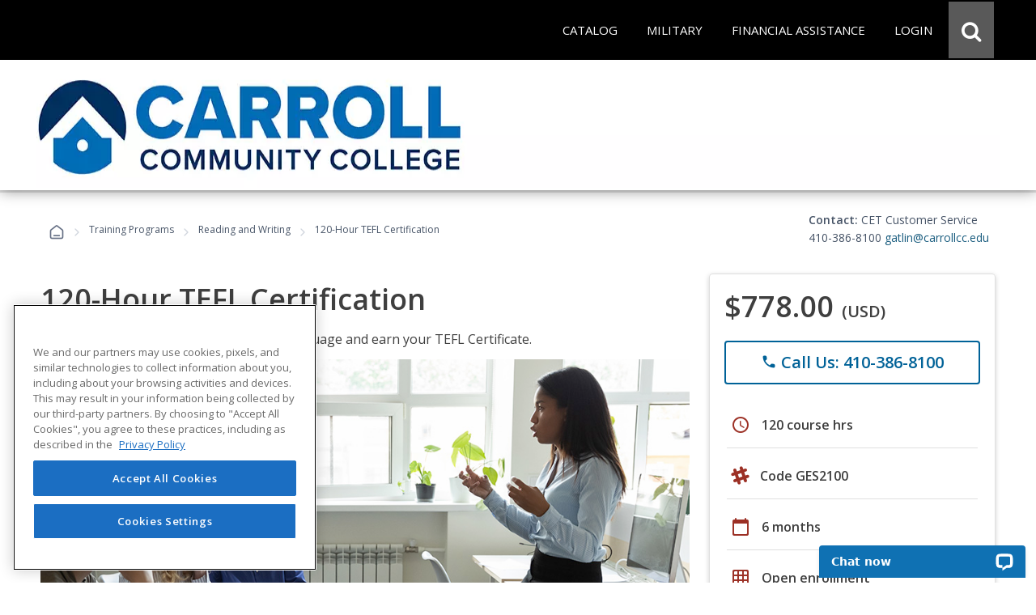

--- FILE ---
content_type: text/html; charset=utf-8
request_url: https://careertraining.ed2go.com/carrollcc/training-programs/120-hour-tefl-certification-requirements/
body_size: 37985
content:
<script>
// Attribution Tracking
const ED2GO_ATTRIBUTION = {
    storageKey: 'ed2go_attribution',
    cookieKey: 'ed2go_attribution_fallback',
    cookieExpiryDays: 180,
    maxOptimizelyRetries: 50, // 5 seconds max wait (50 * 100ms)

    initialize: function() {
        try {
            if (document.readyState === 'loading') {
                document.addEventListener('DOMContentLoaded', () => this.startTracking());
            } else {
                this.startTracking();
            }
        } catch (e) {
            console.error('Attribution tracking initialization failed:', e);
        }
    },

    startTracking: function(retryCount) {
        retryCount = retryCount || 0;
        
        // AC1 & AC3: Always capture URL parameters immediately on first call
        // This ensures we don't lose attribution data while waiting for Optimizely
        if (retryCount === 0) {
            this.processCurrentPageData();
        }

        // AC2: Wait for Optimizely to set up experiment tracking
        if (window.optimizely) {
            this.setupOptimizelyListener();
            setTimeout(() => this.captureActiveExperiments(), 3000);
            console.log('ED2GO Attribution: Fully initialized with Optimizely');
        } else if (retryCount < this.maxOptimizelyRetries) {
            setTimeout(() => this.startTracking(retryCount + 1), 500);
        } else {
            console.warn('ED2GO Attribution: Optimizely not loaded after ' + (this.maxOptimizelyRetries * 100) + 'ms. Experiment tracking unavailable.');
        }
    },

    getStorageData: function() {
        let data;
        let storageType = 'localStorage';
     
        // AC4 & AC7: Try localStorage first, fallback to cookie
        try {
            data = localStorage.getItem(this.storageKey);
            if (data) {
                return JSON.parse(data);
            }
        } catch (e) {
            // Fallback to cookie if localStorage fails
            storageType = 'cookie';
            try {
                data = this.getCookie(this.cookieKey);
                if (data) {
                    const parsed = JSON.parse(data);
                    console.log('ED2GO Attribution: Using cookie fallback storage');
                    return parsed;
                }
            } catch (e2) {
                console.error('ED2GO Attribution: Failed to get attribution data from both localStorage and cookie:', e2);
            }
        }

        // AC6: Return default structure if no data exists
        const now = new Date().toISOString();
        const urlParams = new URLSearchParams(window.location.search);
        
        if (urlParams.size === 0) {
            return {
                source: 'absent',
                utm: null,
                clickIds: null,
                experiments: null
            };
        }

        return {
            version: '1.0',
            source: storageType === 'localStorage' ? 'client-localStorage' : 'client-cookie',
            firstSeen: now,
            lastUpdated: now,
            utm: {},
            clickIds: {
                gclid: null,
                fbclid: null,
                ttclid: null
            },
            experiments: []
        };
    },

    persistData: function(data) {
        // AC3 & AC4: Update timestamp on each change
        if (data.lastUpdated) {
            data.lastUpdated = new Date().toISOString();
        }
        const jsonData = JSON.stringify(data);

        // AC4 & AC7: Try localStorage first, fallback to cookie with 180-day expiry
        try {
            localStorage.setItem(this.storageKey, jsonData);
            data.source = 'client-localStorage';
        } catch (e) {
            // Fallback to cookie with 180-day expiry
            console.warn('ED2GO Attribution: localStorage unavailable, using cookie fallback');
            data.source = 'client-cookie';
            this.setCookie(this.cookieKey, jsonData, this.cookieExpiryDays);
        }
    },

    processCurrentPageData: function() {
        // AC1 & AC3: Capture first-touch and handle return visits
        let data = this.getStorageData();
        const urlParams = new URLSearchParams(window.location.search);
        const currentTime = new Date().toISOString();
        let isUpdated = false;

        // Process UTM parameters
        const utmParams = ['utm_source', 'utm_medium', 'utm_campaign', 'utm_content', 'utm_term'];
        const utmSnapshot = {};
        let hasUtmParams = false;

        utmParams.forEach(param => {
            if (urlParams.has(param)) {
            hasUtmParams = true;
            // Convert utm_source to utmSource for JSON property naming
                const camelCaseKey = param.replace(/_([a-z])/g, (g) => g[1].toUpperCase());
            utmSnapshot[camelCaseKey] = urlParams.get(param);
            }
        });

        // AC3: If we have UTM parameters, store the snapshot with timestamp as key (handles return visits)
        if (hasUtmParams) {
            data.utm[currentTime] = utmSnapshot;
            isUpdated = true;
            console.log('ED2GO Attribution: UTM parameters captured at ' + currentTime);
        }

        // AC1: Process Click IDs (gclid, fbclid, ttclid)
        const clickIdParams = ['gclid', 'fbclid', 'ttclid'];
        clickIdParams.forEach(param => {
            const value = urlParams.get(param);
            if (value) {
                // AC3: Update click ID if present (latest value wins)
                data.clickIds[param] = value;
                isUpdated = true;
            }
        });

        this.persistData(data);
    },

    setupOptimizelyListener: function() {
        // AC2 & AC7: Record experiment exposure without duplicates
        const self = this;
        if (window.optimizely && window.optimizely.get && window.optimizely.get('state')) {
            window.optimizely.push({
                type: 'addListener',
                filter: { type: 'decision' },
                handler: function(event) {
                    try {
                        const data = self.getStorageData();
                        const experimentKey = event.data.experiment.id;
                        const variationKey = event.data.variation.id;
                        const variationName = event.data.variation.name || variationKey;
                        const experimentName = event.data.experiment.name || experimentKey;

                        // AC7: Check if this exact experiment/variation combo already exists (prevent duplicates)
                        let existingExperiment = null;
                        if (data && data.experiments){
                            existingExperiment = data.experiments.find(exp =>
                                exp.experimentKey === experimentKey && exp.variationKey === variationKey
                            );
                        } else {
                            if (!data) data = {};
                            const now = new Date().toISOString();
                            data.version = '1.0';
                            data.source = 'localStorage';
                            data.firstSeen = now;
                            data.lastUpdated = now;
                            data.experiments = [];
                        }

                        // AC2 & AC3: Only record if it's a new experiment exposure
                        if (!existingExperiment) {
                            data.experiments.push({
                                platform: 'optimizely',
                                experimentKey: experimentKey,
                                name: experimentName,
                                variationKey: variationKey,
                                variationName: variationName,
                                decidedAt: new Date().toISOString()
                            });

                            self.persistData(data);
                            console.log('ED2GO Attribution: Experiment recorded - ' + experimentKey + ':' + variationKey);
                        }
                    } catch (e) {
                        console.error('ED2GO Attribution: Failed to record experiment:', e);
                    }
                }
            });
        }
    },

    captureActiveExperiments: function() {
        // Backfill already-active experiments that were decided before listener was registered
        try {
            const state = window.optimizely.get('state');
            const activeExperimentIds = state.getActiveExperimentIds();
  
            if (!activeExperimentIds || activeExperimentIds.length === 0) {
                console.log('ED2GO Attribution: No active experiments to backfill');
                return;
            }

            const data = this.getStorageData();
            const experimentStates = state.getExperimentStates();
            let backfillCount = 0;

            activeExperimentIds.forEach(experimentId => {
                try {
                    const experimentState = experimentStates[experimentId];
             
                    if (experimentState && experimentState.variation) {
                        const variationId = experimentState.variation.id;
                        const variationName = experimentState.variation.name || variationId;
                        const experimentName = (experimentState.experiment && experimentState.experiment.name) || experimentState.experimentName || experimentId;
    
                        // Check if already recorded (prevent duplicates)
                        let existingExperiment = null;
                        if(data && data.experiments){
                             existingExperiment = data.experiments.find(exp =>
                                exp.experimentKey === experimentId && exp.variationKey === variationId
                            );
                        } else {
                            if (!data) data = {};
                            const now = new Date().toISOString();
                            data.version = '1.0';
                            data.source = 'localStorage';
                            data.firstSeen = now;
                            data.lastUpdated = now;
                            data.experiments = [];
                        }

                        if (!existingExperiment) {
                            data.experiments.push({
                                platform: 'optimizely',
                                experimentKey: experimentId,
                                name: experimentName,
                                variationKey: variationId,
                                variationName: variationName,
                                decidedAt: new Date().toISOString()
                            });
                            backfillCount++;
                        }
                    }
                } catch (e) {
                    console.warn('ED2GO Attribution: Failed to backfill experiment ' + experimentId, e);
                }
            });

            if (backfillCount > 0) {
                this.persistData(data);
                console.log('ED2GO Attribution: Backfilled ' + backfillCount + ' active experiment(s)');
            }
        } catch (e) {
            console.error('ED2GO Attribution: Failed to capture active experiments:', e);
        }
    },

    clearAttributionData: function() {
        // AC5: Clear attribution data from both localStorage and cookie
        try {
            localStorage.removeItem(this.storageKey);
            console.log('ED2GO Attribution: localstorage cleared');
        } catch (e) {
            console.warn('ED2GO Attribution: Could not clear localStorage:', e);
        }
   
        try {
            this.setCookie(this.cookieKey, '', -1);
            console.log('ED2GO Attribution: Cookie cleared');
        } catch (e) {
            console.warn('ED2GO Attribution: Could not clear cookie:', e);
        }
        
        console.log('ED2GO Attribution: Data cleared after order completion');
    },

    setCookie: function(name, value, days) {
        // AC4: Set cookie with specified expiry (180 days for storage, -1 for deletion)
        const date = new Date();
        date.setTime(date.getTime() + (days * 24 * 60 * 60 * 1000));
        document.cookie = name + '=' + encodeURIComponent(value) + 
                ';expires=' + date.toUTCString() + 
        ';path=/;secure;samesite=strict';
    },

    getCookie: function(name) {
        const matches = document.cookie.match(new RegExp(
            '(?:^|; )' + name.replace(/([\.$?*|{}\(\)\[\]\\\/\+^])/g, '\\$1') + '=([^;]*)'
        ));
        return matches ? decodeURIComponent(matches[1]) : undefined;
    }
};

(function() {
    window.ed2goClearAttributionData = function() {
        console.log('ED2GO Attribution: Direct clear called');
        if (window.ED2GO_ATTRIBUTION && typeof window.ED2GO_ATTRIBUTION.clearAttributionData === 'function') {
            window.ED2GO_ATTRIBUTION.clearAttributionData();
        } else {
            console.warn('ED2GO Attribution: Attribution tracker not yet initialized, attempting manual clear');
            try {
                localStorage.removeItem('ed2go_attribution');
                document.cookie = 'ed2go_attribution_fallback=;expires=Thu, 01 Jan 1970 00:00:00 UTC;path=/;secure;samesite=strict';
                console.log('ED2GO Attribution: Manual clear completed');
            } catch (e) {
                console.error('ED2GO Attribution: Manual clear failed:', e);
            }
        }
        console.log('ED2GO Attribution: Global handler window.ed2goClearAttributionData registered');
    };
})();

// Initialize tracking
ED2GO_ATTRIBUTION.initialize();
</script>

<!DOCTYPE html>
<html id="html1" lang="en">

<head id="Head1"><script type="text/javascript" src="/ruxitagentjs_ICANVfqru_10327251022105625.js" data-dtconfig="rid=RID_-1764466630|rpid=1551725925|domain=ed2go.com|reportUrl=/rb_bf72382oux|app=91f3ecfe7e82516d|cuc=w8dugclo|owasp=1|mel=100000|featureHash=ICANVfqru|dpvc=1|lastModification=1769016000369|tp=500,50,0|rdnt=1|uxrgce=1|srbbv=2|agentUri=/ruxitagentjs_ICANVfqru_10327251022105625.js"></script><script src="https://cdn.optimizely.com/js/20843690815.js"></script><link type="text/css" rel="stylesheet" href="/Includes/assets/bootstrap/v5.0.2/css/bootstrap.min.css?v=1.282.1.0" media="all" /><!-- Google Tag Manager Datalayer -->
        <script>
            window.dataLayer = window.dataLayer || [];
            dataLayer.push({
  "event": "productDetails",
  "web_source": "partner",
  "ecommerce": {
    "wholesalePriceModalCurrencyCode": "USD",
    "detail": {
      "products": [
        {
          "name": "120-Hour TEFL Certification",
          "id": "GES2100",
          "price": 778.0000,
          "brand": "TEFL.ORG",
          "category": "Advanced Career Training/Teacher Professional Development/Reading and Writing",
          "variant": "Non-voucher",
          "quantity": 1
        }
      ],
      "course": [
        {
          "name": "120-Hour TEFL Certification",
          "id": "GES2100",
          "type": "Advanced Career Training",
          "price": 778.0000,
          "topic": "Teacher Professional Development",
          "subtopic": "Reading and Writing",
          "partner_institution": "Carroll Community College",
          "learning_method": "Advanced Career Training"
        }
      ]
    }
  }
});
        </script>
        <!-- End Google Tag Manager DataLayer -->
<!-- Google Tag Manager -->
            <script>(function(w,d,s,l,i){try{w[l]=w[l]||[];w[l].push({'gtm.start':
            new Date().getTime(),event:'gtm.js'});var f=d.getElementsByTagName(s)[0],
            j=d.createElement(s),dl=l!='dataLayer'?'&l='+l:'';j.async=true;j.src=
            'https://www.googletagmanager.com/gtm.js?id='+i+dl;f.parentNode.insertBefore(j,f);
            }catch(e){(console.error || console.log).call(console, e.stack || e);}
            })(window,document,'script','dataLayer','GTM-P66CZH7');</script>
            <!-- End Google Tag Manager --><title>
	Online 120-Hour TEFL Certification from Carroll Community College
</title><meta http-equiv="Content-Type" content="text/html; charset=UTF-8" /><!-- Google Tag Manager Client Script -->
<script type="text/javascript">
    function publishAnalyticsEvent(message) {
        return new Promise((resolve, reject) => {
            if (!window.google_tag_manager || window.ga?.create) {
                return reject(
                    new Error(
                        `Skipping dataLayer push for ${message.event}: Google Analytics and/or Tag Manager may be adblocked or may have failed to load`,
                    ),
                );
            }

            const eventTimeout = 2000;

            const timeoutId = setTimeout(() => {
                reject(new Error('event callback never fired with correct containerId'));
            }, eventTimeout + 100);

            window.dataLayer = window.dataLayer || [];

            window.dataLayer.push({
                ...message,
                eventCallback(id) {
                    if (id === 'GTM-P66CZH7') {
                        clearTimeout(timeoutId);
                        resolve();
                    }
                },
                eventTimeout,
            });
        });
    }
</script>
<!-- end Google Tag Manager Client Script -->
                    <!-- Additional Google Tag Manager Client Script -->
                    <script type="text/javascript">
                        
                    function publishAddToCartAnalyticsEvent() {
                        publishAnalyticsEvent({
  "event": "addToCart",
  "web_source": "partner",
  "ecommerce": {
    "wholesalepriceModalCurrencyCode": "USD",
    "currencyCode": "USD",
    "add": {
      "cart": [
        {
          "original_cart_quantity": 0,
          "updated_cart_quantity": 1,
          "Cart_id": "7bdba675-af09-4a06-91f5-52b6bdce4e81",
          "Cart_Subtotal": "778.00",
          "cart_quantity": 1
        }
      ],
      "products": [
        {
          "name": "120-Hour TEFL Certification",
          "id": "GES2100",
          "price": 778.0000,
          "brand": "TEFL.ORG",
          "category": "Advanced Career Training/Teacher Professional Development/Reading and Writing",
          "variant": "Non-voucher",
          "quantity": 1
        }
      ],
      "course": [
        {
          "name": "120-Hour TEFL Certification",
          "id": "GES2100",
          "type": "Advanced Career Training",
          "price": 778.0000,
          "topic": "Teacher Professional Development",
          "subtopic": "Reading and Writing",
          "partner_institution": "Carroll Community College",
          "learning_method": "Advanced Career Training"
        }
      ]
    }
  }
}).catch(console.error);
                    }
                    </script>
                    <!-- end Additional Google Tag Manager Client Script -->
                    <meta name="viewport" content="width=device-width, initial-scale=1" /><meta http-equiv="X-UA-Compatible" content="IE=edge" /><meta http-equiv="content-language" content="en-us" /><script type="text/javascript" src="/Includes/jquery-3.7.1.min.js?v=1.282.1.0"></script><script type="text/javascript" src="/Includes/jquery-ui-1.14.1.custom.min.js?v=1.282.1.0"></script><link type="text/css" rel="stylesheet" href="//fonts.googleapis.com/icon?family=Material+Icons+Round" media="all" /><link type="text/css" rel="stylesheet" href="/Includes/jqueryui/jquery-ui-1.14.1.custom.min.css?v=1.282.1.0" media="all" /><link type="text/css" rel="stylesheet" href="/Includes/hosted/css/ed.min.css?v=1.282.1.0" media="all" /><link type="text/css" rel="stylesheet" href="/Includes/hosted/css/ed2.min.css?v=1.282.1.0" media="all" /><link type="text/css" rel="stylesheet" href="/Includes/hosted/css/font-awesome.min.css?v=1.282.1.0" media="all" /><link type="text/css" rel="stylesheet" href="/Includes/hosted/css/cs_tabs.min.css?v=1.282.1.0" media="all" /><link type="text/css" rel="stylesheet" href="/Includes/hosted/css/hosted_home.min.css?v=1.282.1.0" media="all" /><link type="text/css" rel="stylesheet" href="/Includes/e2g/css/ed_print.min.css?v=1.282.1.0" media="print" /><link type="text/css" rel="stylesheet" href="/Includes/hosted/css/hosted.min.css?v=1.282.1.0" media="all" /><link type="text/css" rel="stylesheet" href="/Includes/hosted/css/cro-ex9.min.css?v=1.282.1.0" media="all" /><link type="text/css" rel="stylesheet" href="//fonts.googleapis.com/css?family=Open+Sans:300,300i,400,400i,600" media="all" /><script type="text/javascript" src="/Includes/common/js/nav.min.js?v=1.282.1.0"></script><script type="text/javascript" src="/Includes/common/js/animatescroll.min.js?v=1.282.1.0"></script><script type="text/javascript" src="/Includes/common/js/js_tabs.min.js?v=1.282.1.0"></script><script type="text/javascript" src="/Includes/hosted/js/hosted2.min.js?v=1.282.1.0"></script><script type="text/javascript" src="/Includes/common/js/recent-searches.min.js?v=1.282.1.0"></script><script type="text/javascript" src="/Includes/det_btn.min.js?v=1.282.1.0"></script><script type="text/javascript" src="/includes/IncludeResource.axd?f=extensions.min.js&amp;v=1.282.1.0"></script><script type="text/javascript" src="/includes/IncludeResource.axd?f=net_validator.min.js&amp;v=1.282.1.0"></script><script type="text/javascript" src="/Includes/postscribe/2.0.6/postscribe.min.js?v=1.282.1.0"></script><script type="text/javascript" src="/Includes/common/js/analytics.js?v=1.282.1.0"></script><script type="text/javascript" src="/Includes/common/js/asyncloading.min.js?v=1.282.1.0"></script><link type="text/css" rel="stylesheet" href="/Includes/common/css/asyncloading.min.css?v=1.282.1.0" media="all" /><link type="text/css" rel="stylesheet" href="/Includes/e2g/css/ed-cat.min.css?v=1.282.1.0" media="all" /><link type="text/css" rel="stylesheet" href="//fonts.googleapis.com/icon?family=Material+Icons+Round" media="all" /><script type="text/javascript" src="/Includes/hosted/js/pdp.min.js?v=1.282.1.0"></script><link type="text/css" rel="stylesheet" href="/Includes/hosted/css/pdp.min.css?v=1.282.1.0" media="all" /><script type="text/javascript" src="https://assets.calendly.com/assets/external/widget.js" async="true"></script><link type="text/css" rel="stylesheet" href="/Includes/assets/css/leadForm.min.css?v=1.282.1.0" media="all" /><script type="text/javascript" src="/Includes/assets/js/leadForm.min.js?v=1.282.1.0"></script><script type="text/javascript" src="/Includes/assets/bootstrap/v5.0.2/js/bootstrap.min.js?v=1.282.1.0"></script><script type="text/javascript" src="/Includes/assets/js/reportValidityPolyfill.js?v=1.282.1.0"></script><script type="text/javascript" src="https://assets.calendly.com/assets/external/widget.js" async="true"></script><script type="text/javascript" src="https://www.google.com/recaptcha/api.js?onload=recaptchaLoaded&amp;render=explicit" defer="defer" async="async"></script><link rel="canonical" href="https://careertraining.ed2go.com/carrollcc/training-programs/120-hour-tefl-certification/" /><meta name="description" content="&lt;p>Join the in-demand field of TEFL (teach English as a foreign language) certified teachers. This online course will prepare you for this career in 6 months. Enroll now!&lt;/p>" /><meta name="keywords" content="global language training tefl course review, a training course for tefl, global language training tefl course, tefl teacher training courses, tefl training courses, training course for tefl, online course, english as a foreign language, tefl, certified tefl, tefl certification, tefl certified teacher, tefl certification training, tefl online certification, tefl certification online, tefl certificate, tesol certification online, certificate online" />
<script>(window.BOOMR_mq=window.BOOMR_mq||[]).push(["addVar",{"rua.upush":"false","rua.cpush":"false","rua.upre":"false","rua.cpre":"false","rua.uprl":"false","rua.cprl":"false","rua.cprf":"false","rua.trans":"SJ-763fff6e-9ed1-41e4-a5c1-1a9f942a84f1","rua.cook":"false","rua.ims":"false","rua.ufprl":"false","rua.cfprl":"false","rua.isuxp":"false","rua.texp":"norulematch","rua.ceh":"false","rua.ueh":"false","rua.ieh.st":"0"}]);</script>
                              <script>!function(e){var n="https://s.go-mpulse.net/boomerang/";if("False"=="True")e.BOOMR_config=e.BOOMR_config||{},e.BOOMR_config.PageParams=e.BOOMR_config.PageParams||{},e.BOOMR_config.PageParams.pci=!0,n="https://s2.go-mpulse.net/boomerang/";if(window.BOOMR_API_key="3H38K-BDJ2V-8A9MB-CCYSG-67VGF",function(){function e(){if(!o){var e=document.createElement("script");e.id="boomr-scr-as",e.src=window.BOOMR.url,e.async=!0,i.parentNode.appendChild(e),o=!0}}function t(e){o=!0;var n,t,a,r,d=document,O=window;if(window.BOOMR.snippetMethod=e?"if":"i",t=function(e,n){var t=d.createElement("script");t.id=n||"boomr-if-as",t.src=window.BOOMR.url,BOOMR_lstart=(new Date).getTime(),e=e||d.body,e.appendChild(t)},!window.addEventListener&&window.attachEvent&&navigator.userAgent.match(/MSIE [67]\./))return window.BOOMR.snippetMethod="s",void t(i.parentNode,"boomr-async");a=document.createElement("IFRAME"),a.src="about:blank",a.title="",a.role="presentation",a.loading="eager",r=(a.frameElement||a).style,r.width=0,r.height=0,r.border=0,r.display="none",i.parentNode.appendChild(a);try{O=a.contentWindow,d=O.document.open()}catch(_){n=document.domain,a.src="javascript:var d=document.open();d.domain='"+n+"';void(0);",O=a.contentWindow,d=O.document.open()}if(n)d._boomrl=function(){this.domain=n,t()},d.write("<bo"+"dy onload='document._boomrl();'>");else if(O._boomrl=function(){t()},O.addEventListener)O.addEventListener("load",O._boomrl,!1);else if(O.attachEvent)O.attachEvent("onload",O._boomrl);d.close()}function a(e){window.BOOMR_onload=e&&e.timeStamp||(new Date).getTime()}if(!window.BOOMR||!window.BOOMR.version&&!window.BOOMR.snippetExecuted){window.BOOMR=window.BOOMR||{},window.BOOMR.snippetStart=(new Date).getTime(),window.BOOMR.snippetExecuted=!0,window.BOOMR.snippetVersion=12,window.BOOMR.url=n+"3H38K-BDJ2V-8A9MB-CCYSG-67VGF";var i=document.currentScript||document.getElementsByTagName("script")[0],o=!1,r=document.createElement("link");if(r.relList&&"function"==typeof r.relList.supports&&r.relList.supports("preload")&&"as"in r)window.BOOMR.snippetMethod="p",r.href=window.BOOMR.url,r.rel="preload",r.as="script",r.addEventListener("load",e),r.addEventListener("error",function(){t(!0)}),setTimeout(function(){if(!o)t(!0)},3e3),BOOMR_lstart=(new Date).getTime(),i.parentNode.appendChild(r);else t(!1);if(window.addEventListener)window.addEventListener("load",a,!1);else if(window.attachEvent)window.attachEvent("onload",a)}}(),"".length>0)if(e&&"performance"in e&&e.performance&&"function"==typeof e.performance.setResourceTimingBufferSize)e.performance.setResourceTimingBufferSize();!function(){if(BOOMR=e.BOOMR||{},BOOMR.plugins=BOOMR.plugins||{},!BOOMR.plugins.AK){var n="false"=="true"?1:0,t="",a="aoe2ekix2kgva2lvbdlq-f-ac4fd7416-clientnsv4-s.akamaihd.net",i="false"=="true"?2:1,o={"ak.v":"39","ak.cp":"1950379","ak.ai":parseInt("829304",10),"ak.ol":"0","ak.cr":9,"ak.ipv":4,"ak.proto":"h2","ak.rid":"331b95a","ak.r":47358,"ak.a2":n,"ak.m":"dsca","ak.n":"essl","ak.bpcip":"3.137.162.0","ak.cport":52296,"ak.gh":"23.208.24.239","ak.quicv":"","ak.tlsv":"tls1.3","ak.0rtt":"","ak.0rtt.ed":"","ak.csrc":"-","ak.acc":"","ak.t":"1769277655","ak.ak":"hOBiQwZUYzCg5VSAfCLimQ==PL9mVZdeRseUTOOcXgtdlGmDBgJ6i3oIYi6MGxtBd3T6GNuNKBpi1iqBrL1iidzpJyYc/kbfNdTp9SlyzCfKUZ1bhNBQ8TeOWpFRJCvDiL3jKABg1gynSC1Wt96gwVxfQ/hfysihQohWMoVZxiLorGjsCaWuhtrPD5U1XaTxcQVwpV9Pa6G/+38h1rzaHu8yoBFapxx+YlnEZgQXqgox12CtYpUVF2kZoizBfbI/8BhGdhS3Kytifnl7jxNBu4AKB+snRoplUdBkH9blkwB+hVATCT93EatZPwmRB5SIfFhlSO0vVNtwSu8ejpvU0kcMx/vjgfPpWLnRCVDm7/gwDHUyW2D2dF2A0fMeYG1zfC+ojVsUxjUICdzQIpxwSxKaudjsWkQioyPXW1bLx7zkRY4QQ8TKKUxvNkBji8LH5hE=","ak.pv":"27","ak.dpoabenc":"","ak.tf":i};if(""!==t)o["ak.ruds"]=t;var r={i:!1,av:function(n){var t="http.initiator";if(n&&(!n[t]||"spa_hard"===n[t]))o["ak.feo"]=void 0!==e.aFeoApplied?1:0,BOOMR.addVar(o)},rv:function(){var e=["ak.bpcip","ak.cport","ak.cr","ak.csrc","ak.gh","ak.ipv","ak.m","ak.n","ak.ol","ak.proto","ak.quicv","ak.tlsv","ak.0rtt","ak.0rtt.ed","ak.r","ak.acc","ak.t","ak.tf"];BOOMR.removeVar(e)}};BOOMR.plugins.AK={akVars:o,akDNSPreFetchDomain:a,init:function(){if(!r.i){var e=BOOMR.subscribe;e("before_beacon",r.av,null,null),e("onbeacon",r.rv,null,null),r.i=!0}return this},is_complete:function(){return!0}}}}()}(window);</script></head>

<body>
    <!-- Google Tag Manager (noscript) -->
            <noscript><iframe src='https://www.googletagmanager.com/ns.html?id=GTM-P66CZH7'
            height='0' width='0' style='display:none;visibility:hidden'></iframe></noscript>
            <!-- End Google Tag Manager (noscript) -->
    <noscript>
        <div id="sansjs">
            Some features of this site will not function properly without JavaScript enabled.
            For the best experience, please enable JavaScript through your browser settings
            before proceeding. Thank you.
        </div>
    </noscript>
    <form name="frmMain" method="post" action="/carrollcc/training-programs/120-hour-tefl-certification-requirements/" onsubmit="javascript:return WebForm_OnSubmit();" id="frmMain">
<div>
<input type="hidden" name="__EVENTTARGET" id="__EVENTTARGET" value="" />
<input type="hidden" name="__EVENTARGUMENT" id="__EVENTARGUMENT" value="" />
<input type="hidden" name="__VIEWSTATE" id="__VIEWSTATE" value="r1DWw9+ujVcZkpDvJcwngWHMAv37b4/vikt3v2y6cXPt19jREw8s+qO7hGCYqCp3grjPEux1MKVK0Ff2TOSr42vesaHJTlHtKCeBOU1seEHCZU3f2WVfDku3SYRhtZlsDhzgdsvPuxG6jkiqra6BhpFX24gCO1HlVZ4QPO+Jtpt/URDu8m6sFXKQA0Li0qczk7rsecy1YPsVLvzDIr/lU/k4tNGVAeQf35bU/vw5J7s24TFjmoxAkTmdN0ro2OKu/F5mqra2QLKxkzLW1g3ZfzO6SEynCcKCvmDvv8QYWWIX0FK6s9bHNbGTj2O39epakJ+oETSdx/[base64]/8RiV91tf3P18Y6ok1zmhX2nmm9VBoDXQdA364CGRFEr1kzwTGXZ6yo6hzPGnD47bJRCfwFUT0TjsT9biuQ3UsD9Z/Xu8kitdHo/nKOMAjnNmqj57clxf20TTjClroIYFd9dGLPLUDYSTPzZm+m7enXiDDSEtMjvSHzWfaCQeqiSS9CMIh2cH6zenE0/MUEFaOVesI0s/4auram+xfzVOdvyI+Yefyk0cpGoJofbyA3tcQGlG7UtkeIxP4cv4sruz7/ECvvRS0+6ujXhLSVCBn6FJ8ABxGmdAOOL9YsIXYFkNYVBtBaYPT04Y9LSg/jdqO9xTVrVnYmecIja+jrE1GiAlgL7AOtQsR8g03T1s4HNLchUqx40R/8xx3/cJE5cvT5YjxzW87CRlW3eELUCcWm9WFBJtLW4OPwqzz+dbsDnyxr9yXk2iXCf+eZYV08SaNAc8lxbRYFrQBRYJ2mB08z9wHtUwdQs9M3Y42l2HHZC1tvF8tJVuLgdPOiQZ6bIQX8HI5gjJdSuYvrtUyouKu1bMp/kQaXfDqve2+2KsdBO+vpXdXm8kdIF5K647eRayhHCuK+jMNIu3j6fBRxlwL9j9jut8RlQA3eQy2Otqgrx6O7ywXNvMeiOBoVpLyAS98RKeJW/4X+YBmdJkhv7y0KxcHaqA/ymypObla8314ZIHHxXnWg70MJJ281wfm+1k98fqZX0U7o7wSaZRLrN89/DlBWD0feyI6WZT8C61L+S1CqP4IpIbNruU2NmoqukbKDMPkFKzBIn8K+X7EwD8CJdW/N1OwyGQXJzsAilVCEE3Gd1BdKnFlC6LN6u2eQDlCxj/c4yF3/SDfEwmDS0FQH4jl0z59i1NTVQQ7ezwbi9WXedPtCHjpa6x7fj3kixh+3zhNm0PWDsIQHg8Xo12p16aIWTDwlhhmiMrtGkvYXrezfMyZVeJxIb2JqrDLX0wySafVifTH1/VL+LbnrD3WADRLYAtBO99yWT0L4M8UwJoWVKVjP6NhY+8p7DzksULMuSLRApiq62N/Jc8t7G5GwnvzhWQMRufFlwS/[base64]/fsxPlgRFgrnr6czgd+QESx0q5Fqf727QgYfy24uj7n31azV48nyW1BAatkvwHRyJ7jiUTjnIJxPFPvwh6ZRqC747lUKNu49VEduWzsmLY7Li/5Tp+p1bRn5bm3BQzj2VlmX43VdkvqsiavXMTH+lRsU0mep9BLduzaNFXCbhbLoT/9blrAWecE0Gt2tr+RAzxxsSUFBhVf65VfDzNwJlZ8UGU5qEYCRUJqgI8K35H3pCB405e7GqJiunLT+aKpTOGfQOY73H5ONrgUJ3nYLLzKD9x5jsViaOzKIZtvFEwcGvaoU3ZKj7+Vb9cHUoe2TrB3x7MnWENI7f1/NX+wkd9TVJ6V1Deqg1wnVwB9UxWE383IwJJdxtp1VnOzX0Htg9TOZAystVFel0zPr6ivWGppxj88dSaxiTFq1oHvctjqtkidm3TN4KqvxyZ2FNr0X+krm5T3m5L6Gm2l47dP6C7SBdt/hjkbDQySxnaWzlYZecmy9XF5De0cYZysvNZCaIg0vWKfNUHmLbBmqPwX5/yqQkOeSdN+M9tKpx2mbsYk44/uzZV79aKJGBCe7BTClWiqMIUG8de9dZms51dQxfD3kJeuFe7vxdyOT5POaSx9uWeayc6H+9L7eTzmAN960OKgu8CeOYWK2Yfm9XEqWedIXwuXt+LY3m/9TD98bzb+2IB4VqN8wkpXU2kNJQuh8CHsM5OdnfOXguiRRWW7CXNmRW6fe6tIgI9NONv5PGukO+FGVjYJkbdfoOhMRvISkjiVMgRuoKivB7bLxe1kZfw16xKFJAgQp4ejGRvXf7esMauNo2dphDh7RwN9RbWm2YzB7aGWS/lVd28mnWZDZ+igaaaiIX0p2SnSxb3MWkataCXbDJf71BHNL4jRYOsYZXfj7kDjPD6m5AYWZv0JsH0TwOvRDzGGVKGkAUrK20JDpB5GbA5zmLmi+OU9NEcjw3cHwxGgsATTw/Szb5/GbA4pKSDEgUrfizujedVP8I4fYixpmyWCklB4gABWk6gUATxjXylJLGQeAC3cwdl6Nb55+BKYg7yC4WwYhLW1u3Zym9Zbxk3Epttgs2mt1Ny96y3De5+YAZi4f0XbD/3ojHW0CrrBSJ0vZrwDoEpF4AMovglftJv2FRiSaKqiYqRh6ZfjLHBFahfdW19euAY6rrbJJumESp0xaOXWDpB63bQQTXiTg8qfxGboKDu1Pplte3OEpmkwNfMLB+qQpGlGWd0vnjT79+qsEB12tW77lyU0TftZxNGfN/vDjXQ0/4eeoFUceobv6NFww8BuKorYINMqnTJNJH4qfBbpu7AlmbKHVKHz9stsjYnMgsXOwneozfyLzSeUJO+dV0FFT1o3syeG88k/Kd6av/n0rjMXfp0lzCjtG7BD3NMbc7WnrYoHbWRj+lPuFtyFWCjQhAt9PylC6zFXREpTIK/ksLuW81HLPGAnQS6/chV6xkYwX88m0S3K5xQ0omC+lszSvy7qbO/RAVC1ahd6K5k8EcVdImDlHnZXgvI+xkeEWYdceNKBWN3QFan5j69iET/XQ7nPa4xlBtuESTr8206GaZ66C9KfdAfLxWGRZKBQdi4GH7tFzsu0jB+zm6hgfwb+CJ/JRHBJ9pCdXLPP8KiWJgIolC/uHDV7TKEnKcAetSA88WsD64mOJh18oqxh2G0h99dU9xf/hFJlhdAYSw7QeTFNbWhNuarZROOvGY70gN+q/ZdJ2zRMR/NaKZWsRsvoV6jg0f1VSEHwzEfA3wTVfYyBn/TNoX0IdXuFL6SmWwX2chUczM5V7Z2vxcmvoH17V9KcU6WKdlYPRcLrvRSh8B+Pyd602iU4fL3wglukf/wlyk+ln1poMT8E0xrwKNgpglXvW5HcElGIX5Gce5GcT9pXvzPd+jaPe1AHnQekENLf/2lgAeMOrIcR8eSD+HIXLuanApR3iQssDCNx0QTEEZilHCZyxM9qS0oYQM/2Hddhz28g9foTjkS/52Yd1djPoV+T+1TFqXJY/W6e8KII2gRupe39lCOmHvA5DB0WRAJI8HsPTNLuiBOBPTJGvWrwuNojQblBwwy1/I4ftkO0H16ms3OVH/cP7Un/nH2HeUhcs//[base64]/VIaV+QvDc1XXp3/+uADGhOkabS8C0wAVe8GBndQz3vLPNRGKr/sUZ0lhb5CgQpFdAXJyJ8Fh4dUxHITdCmK5opYQsvdjmSnryXSFzTdWTQH6TYhidf/lN3OjUIXvhe4fuaYDVbS0pKXs04/4ZeCgpRFFC15IU1ErlDs6Em42hx/Wc0c2dhaVFsLLrI9YJGlczT1PxYHXL5pUbyDEtLBcVNmu1aIFLpA4FlL++5YS5lnEAahB6gxOQF4BqpnG+eJLxFewzz21R+PMc8PSjWYVYNWPGpxqznnv8Q7wiY49nLjTghZdkZu86SkeQMBo3ZSAqTNMKzJxqfoC+ka+lNHflRbPUPQZlgxD+r47DTkSHSMkPBAh/d4B7kjm5GyWIxwRlUIo0BBeImeXyLGLrfkEMaGP3uGY2hoC8b4XzAURMxm6l1VQniKX8ovkHgUkpyo7nH3nR5NgILh36GixzCIPrw0++cVMQegFsS2M/c7jNRT6GWGkFMhBsQrftgbWzHFbPQk8TzJKO4wVd7F1jXhu/iwcytd5ADcCtA7hQwbziKrFjYf30rnVU+X/5V3qkuiUXsU2NHYlhEXCbT6GkmNsTi7mW3yXkSh0yGN7eK04mh6xpk20crl4RQIXcgM/NcZRKd+N5u4Ukjmtk64yZOpj5L8n2ico6090/7RxRloQSHK0qw4nNguckekC0oyTTjGiZDd4DDRlundV+HFeIYsaKwIGSiaMqLQgUufYArx+FimJrToUk1EFUGXGApQk9tGWbR0oqjYXQ6mesawrLuM9LisBxdDq+S0KPTMS7T3hVHW7KqbIJgIT/aD1GdqAipPAALFpMpDrB7oa9PMhTe8xlRYO6y+vLfxcmhgi6ZUeqy2mNjrX1YXPc9q/RWVZVACNMniSMFOeNi8LERdTQBl9VQEknZcsi8SJMnQGzyq9WIdawAlNOg26j9Ib/AQOgxltARl2nPpC70GxPFrufxitIeX1BZ2+tl51nUnry3Ms67dww3Rz/1ouwEyfyOv3A6tvyyLqUpx2ZTEG8JTcSGox8u7n25cp6kVvEmqjLdi7IQtu3EaK58EvBwDxB1Dxs2S210PGhifcafXSUwKqwfZvy9AnOl8dm7hn/zVksT5NNJ+eFDx8Xf7Kz3uD6WO6TDXG2zKxFpM1fIH4arCOw7ksvrh9rIhGvhXyuPLUOtRiwst/R4wJd2eT0u2vpIi5sjbbx4CXMDp8PpzIe5A4+dAyuSBBCvIhvFi0574wQsq+mBQ4WkKMygKyUSKJIR/j4YOVcAm8isJV3z2S0/8a+JlY2XcPPiOjyySxsPJn1Lycrc/klpeoS0h12+zXre1kxrQqN/L8uIpyfxJZFvO5K8NEaufK1kW0+8QP9i/hUYmp2Dpc6K1vHni7uo70V0D45694LBz8lqahAYh2IFtXlsc1vufdqWmphjQFJFsKnuStA3L+B+8A63o3uraQmHQSWkDLdGtOnBknmLEk5r9h3B6YNYqSvVQMgPFhJUNiSCNP3/gsvEjqodngQ1qjc/M74wXeA3vLASG4f0HqPFum6PPXc3Dcqpaa/[base64]/O6QcRYsZp+E9CLaw/NDMjnFpnjvnal8snjHRugxYCel9MGDUDpTjJAUgxVfPoFkI+MTAez9VOfGCYjtPI2bSl2odr1lDrnpqc7s97X+rQ2utpoEZMYi2MwBLYVZsTDBsn5PxwVBYRe/[base64]/QvEXHiHB0F1n2Iukmp/j50ezvGLQZWuJ2JnctQEoypfDqE2ub465BlO7tFGY/34xH0d/JukNfKXH4Jbuu/SkJmxmlehY0VNQ3+B+6+rPFKpJPvFWIJP2slKXRO6secG/4imr3m39S8QzLaPME3ZdyBx/RqVdizCxGl4/d2w9GhjmsxBNwWvuXJezkrUq/67kdWZtmj+ItBIVLy+3VrMx8dMNTI/acRDJ3kuO5bBBr32F1r5ddkfAfvveIdBVGceWtnsZJo9QY1+Cn4sydg7Hh4visf5JnBxKua01/YODS2nx/1z7/chdfPor/hywRMrxzF2tEv2sEScZwGNJqX9FwvRd1dB0LsfIoe3PuCwlRPxEoawXviEsUZ3PJZtP6SCYzxPzvDpM9fL73R5uE4Z7X85u9GdrpgU6/DPFofZLBdiLgax6h3AbpN6CqI3MQD8oFw4kqEG5AxYMo5pWL9TDSVZnPtaIHNV5Hu2UrjpY1i77IldL1K+RoG7RsVBash8ZjcUmEG3QO9MyfRZeGmjG21NOrKipGeYaf/9M+y4ea8P2G2wun0Y6r4X2apIGhH41mPqhyRGdXGSqNImVvxT6QC/ZTUcnUzHbzbx20Txw+27vTIHqMgBTo5a/ibCA43flaiD43pNjwbJBOW8Gsbpc1aX9SuNyYT6MulPML6d6PcN7RChPCefMDnCzIGnuxVZBznHvfhBe0xHu/T7yVLb23He+DF41WxK4NU2t/nwACHGlZNaLck1aRFMxFWzSPbzGm2ZlcWILsoqJnH711Yt0IOuqlJNBZg59Ub2XByywPfAjNsUngqYwmQzm/+r3P7xmB20bGPATwppPzNzCBu8erGcrvm7vXNgY/wMY5Y+PcFVsQYhuYer2p7oXuSpiAweE9LTF3UVNbRUuTBfVHbISjWXQLgSsfCHkOYwYs5fq+7GimMDRkAnLqseuOLazmIObIZNRFYKfYVxxP9uRuz6QRB3xoJk+RL6Pc+kH8uE7sFb/rjDZDIgxOIAp3YT9w121PcBGuUtHC6ftUejbUnjzyZmLx9aX4cLMh7TgtTmRvZtPWQeN83bokPAxt29XvwiRvFlmqvmxYTMCQDfyfo+6HxqWpQssCuWoeNZIXhEmOIsldMu6ln/iWBeHs+Qab9kQwQoXkduTM4rTi1rAQ0K/VA5eqW+IbTtDhtHt8E9Q1Kq6UHOKdBPXga28QewmIaiaOAdORqZZZBWDs+rh3UCK1phhis5VxfYkt5Q7bfjpbOG7MpO7sObaZsqgw7Kox4R5/Xuoq+C9I9jDaj8cKNwMZdYCASNWDmb/eD2v+tRTk/o8cMrkbw6z2Xez2v1n8Ehy9L6w5naFVjFxoYJVydvPTekvk35kslIH2MeYG8QhI9wBA8eeLMAe09SejsT+03emruDqAfHomtZ+o8FDtT3yXH6deITjQOIJByIMmZ/JOiLWSoZ0TRJL9GfIFOqbFf0UBtg7PstXXYDcDKFYpflOv04c+DAmX3XO/KlKYy7aXKdIIgc8Jafr/0pBr4TsnUbWWG25B+bIvEAJS7CRxqxry5IKzUwFAx+FL+/C+WuUBmOYzTRSyUJdaCNsQ0eD+fFBktMxI7Z5GsWrJMju6oVPINPFQrsh4B+vUwzWtjijbgzBhFPkuDu+xckTTOZk3rP3SHFBu1f1GkR1mKXyJXu2W05V89e4hSyQrGkOxGQtRB0yoCSoH0p2CfQWHk6njONXajQQyPkoGF5KhnS5nas1DgXZYY3Nu4qFLmbdir/lB0ZNLujr8/PgGqpF05dgnV6R9yGus9RXxMZ5jjvsKTg/lSTz3cc2lCa9gkzCPgJemIveXP2etOB8pf+YnlQFD+VnTcqITTC5Nnie+poSIQ6oEmBY7fKeaceeFM6m0mBOJ1hPjRT3Zs88UlRwe5CXJRLA7dWE4nJME4HPPezk1zhQ3cNAYK6TwCjcp8hweZ25Z2cKd2RItdH/bvsY+jumiflpVE7B+TKKEmWFT/yFx5IvqXtuUwNbhUPNiy28eXXN756AultcLxpFM6/[base64]/NLNG+qCXA9EwyB2u3Y+WwWzKsGL0NhnZJxkok/yy8rF3SUQIM9ZwRkcROgRmQZxQH8wh0On11Vx69bHGX10n3LnQVispNvP8l02xfSjhVWopmUpQEi+ndOd6m1SjAmjgERhujzq3ZcWxzK+dIduazmmW4RNK08bEc+PYogQVN33aLHVnwNuA8NdCO/O1SAGJqxzYexRLf+gXf2duvMBZboPa3/E1QGmIx6MMss3J+5+OwSKkJ3Wi8C8x62PSiVo7r3/d3E96R6bFdOeJm4cPFNHsdsGZmA3iHlTpUplP11XUwyBLoUQgBAecEr7VnbtxymQ4foak31UNsB/iZRt2zQOWRbu38JPg+HxwYmWrKbOrykjkdt9Qz0H0Jrsu36NDf22GIjo00opzdvDkwC1FvYITiaHUkCPVf3qZrc618jyQ3hTth4yfgqBwc/58vQKKGKaUODLeJW40/LZI0CgkiZAebPKKjWugrqRoF0vC61VvhNhbnG6QomoeZsSs7SC4QpSTfxIFJfMC28LCv9MbVlM/0D7ikgTqXmMlKkJbYqwy9n01VZBIc7NrUccUL9rOcSZJlSUi8aMNZd87kXxhgwAvdBIG0EkgvQNPVFm01qo/86DglzBu9V+328QsJd+nfvufJOEQ0+OgvP53kRKi3rYq/vSVNziuCO+74IK/i9Pr6DBm737QRnc47Cya+pEMQjAjedj45Dc6K3r4IkGXEMRb2OS1Rl7BMAZkqV9QL0Bm3/YCKpb/xgoxG/[base64]/larTvDTHODe4JRlBI0K4idxwNgieH9/IpI3vUf2LqyodAL4VU91x3BBJ6+HiwgqpDRrBjxkfRljgps9BLDu2w9RmCNIm4RGyh2a+KjA3IdmHHTgg9pKJEfXEGZhV1xr8I7XTtlezlNFEDzfSi/Q93yCO7Zm/bXyvBoj3xBd4bZvGQG7Hjbow2Os3semSdC3lEDJF7B0I6YjnXVguIqgksQzAk+dnX+UK8SZspb9/dPkGKwUfa7JQEZ3l8CCM1zT/9GDSrMuG1Hwyk8/uyrAFbRiWGNb0RCV6PnGCsJU3GtWY5pjBPBlLk7WWhv8SxaNLe3pJ66Xkv+w1wB7ZRHIpZ5AwZe+h3SmE/6Idy/VjsFlOeqmt5LVaHX1M0bwbTErCEp3FIutt61bEHhEqpwDoxjXd3o4N+E7oa5nS3bbC2ZhZGH5HSKyZYCCMSlbQ1E1UB9JAk0f7SKeNx93BGLkEseKM8/1AmF9r833S2PCNDL+VONbVT921wQ9Shq4jrBPyVZpW3bTLM5YjRsCX8Wbv5gANAxOLMROPDEG5+N4Q2PWzVn/e/0R6peePL8s6xttHKWINc0dcBKBOeIYYcEltA8flH08INhBGpWEqNJRkmGih1xyqmmo3j2F0Z79/3GNT5IpSKFs8ovTd9BPcCmepNbGK78Y2SbavACTZCG5zlRGfPseVeUw+JtC2CFBpSwp75Xrg03rzR9wwF5y1NSjc5krKAgdneu69OttXOxrdT+RsQBzxIX1aC+9e11GzyU68rTl3pPn6phnV1DYglqP6+Xp76uqQ6VT/[base64]/YNOHTejZwVfpbtIjXOh2IZeYcQKmfIMv9PmdAH2ei5ZSu+lxusqXPnhR84v+eoqAmxqqFVbgMRDlzKSZu/jKDBE2yRbDqObRgcid9iDIqgSkKFSEIdjmETc8TEw+SvTv0hwLmvFreaI7eAF8iMQKCUeTI5pP/CX2o7kTurlB9VQq0uurSSrCmwlBXYc1+d2JcPVddu28+Iab7+2IIzqVpC5FqH1JWdHpuieJZe7e0PbiLvHuMyHLrc5yK3tegfgojzy1yBYprVCgbtCYaj6gtFYxDFvuiliUcL1Yz8w2kOREzmXy8nrAG/dC0pij61KTDh90zgS4X2nQzGximNeZ2Zc2DIn+MvgFzfG+U64iM1sh6X8tqww/FruWcqRPivf4B4uvVrCRDl3wqKS5WFgLwAkbwqyAug8nLKJUBFKzVU4dXgYbkJiT1qLOG3lxW85QMEtoM9EJVz3bUxlIFOpEvaXAwmwCpdJ2/qvmwiqXoXFh1fJMCAJO3bQ/2pr0E+NhKBnJevVg0H2yYfgw5FK9qi3Nxz6CQfXxBx3f5rPLD/Khgy/TX7jhTMbwu2aVywcWqN2ZOYKdT4DI79UAm0U1ZLNaQ==" />
</div>

<script type="text/javascript">
//<![CDATA[
var theForm = document.forms['frmMain'];
if (!theForm) {
    theForm = document.frmMain;
}
function __doPostBack(eventTarget, eventArgument) {
    if (!theForm.onsubmit || (theForm.onsubmit() != false)) {
        theForm.__EVENTTARGET.value = eventTarget;
        theForm.__EVENTARGUMENT.value = eventArgument;
        theForm.submit();
    }
}
//]]>
</script>


<script src="/WebResource.axd?d=pynGkmcFUV13He1Qd6_TZE_DuAftJnipHIdkZ-lydOG3F9GXG1UcpGEsEQodx8lP_0XBPbnQoLtvFU_c4llDmg2&amp;t=638901284248157332" type="text/javascript"></script>

<script type="application/ld+json">
{
  "@context": "http://schema.org",
  "@type": "Course",
  "name": "120-Hour TEFL Certification",
  "courseCode": "GES2100",
  "provider": {
    "@type": "CollegeOrUniversity",
    "name": "Carroll Community College",
    "url": "https://careertraining.ed2go.com/carrollcc/"
  },
  "hasCourseInstance": [
    {
      "@type": "CourseInstance",
      "name": "120-Hour TEFL Certification",
      "url": "https://careertraining.ed2go.com/carrollcc/training-programs/120-hour-tefl-certification/",
      "description": "<p>Learn how to teach English as a foreign language and earn your TEFL Certificate.</p>",
      "eventStatus": "open",
      "offers": {
        "@type": "AggregateOffer",
        "url": "https://careertraining.ed2go.com/carrollcc/training-programs/120-hour-tefl-certification/",
        "availability": "InStock",
        "availabilityStarts": "2020-09-07T07:00:00Z",
        "inventoryLevel": "no limit",
        "price": 778.00,
        "priceCurrency": "USD"
      },
      "location": {
        "@type": "Place",
        "name": "Online Classroom",
        "url": "https://careertraining.ed2go.com/carrollcc/training-programs/120-hour-tefl-certification/",
        "address": {
          "@type": "PostalAddress",
          "name": "120-Hour TEFL Certification",
          "addressLocality": "",
          "addressRegion": ""
        }
      },
      "instructor": {
        "@type": "Person",
        "name": "TEFL.ORG Support"
      },
      "inLanguage": "en",
      "startDate": "2026-01-01T00:00:00Z",
      "image": "https://careertraining.ed2go.com/common/images/2/22056/GES2100-120-Hour-TEFL-935x572.jpg"
    }
  ],
  "outcome": "",
  "audience": {
    "@type": "Audience",
    "audienceType": [
      "Students",
      "Working Professionals"
    ]
  },
  "timeRequired": "",
  "description": "<p>Join the in-demand field of TEFL (teach English as a foreign language) certified teachers. This online course will prepare you for this career in 6 months. Enroll now!</p>",
  "image": "https://careertraining.ed2go.com/common/images/2/22056/GES2100-120-Hour-TEFL-935x572.jpg"
}
</script><script type="application/ld+json">
{
  "@context": "http://schema.org",
  "@type": "CollegeOrUniversity",
  "name": "Carroll Community College",
  "address": {
    "@type": "PostalAddress",
    "streetAddress": "1601 Washington Road\r\nContinuing Education & Workforce Training",
    "addressLocality": "Westminster",
    "addressRegion": "MD",
    "postalCode": "21157",
    "addressCountry": "US"
  },
  "sameAs": "https://careertraining.ed2go.com/carrollcc/"
}
</script><script type="application/ld+json">
{
  "@context": "http://schema.org",
  "@type": "Product",
  "name": "120-Hour TEFL Certification",
  "offers": {
    "@type": "Offer",
    "price": 778.00,
    "priceCurrency": "USD"
  },
  "description": "<p>Join the in-demand field of TEFL (teach English as a foreign language) certified teachers. This online course will prepare you for this career in 6 months. Enroll now!</p>",
  "image": "https://careertraining.ed2go.com/common/images/2/22056/GES2100-120-Hour-TEFL-935x572.jpg"
}
</script><script type="application/ld+json">
{
  "@context": "http://schema.org",
  "@type": "EducationEvent",
  "name": "120-Hour TEFL Certification",
  "url": "https://careertraining.ed2go.com/carrollcc/training-programs/120-hour-tefl-certification/",
  "performer": "Carroll Community College",
  "eventStatus": "open",
  "location": {
    "@type": "Place",
    "name": "Online Classroom",
    "url": "https://careertraining.ed2go.com/carrollcc/training-programs/120-hour-tefl-certification/",
    "address": {
      "@type": "PostalAddress",
      "name": "120-Hour TEFL Certification",
      "addressLocality": "",
      "addressRegion": ""
    }
  },
  "offers": {
    "@type": "AggregateOffer",
    "url": "https://careertraining.ed2go.com/carrollcc/training-programs/120-hour-tefl-certification/",
    "lowPrice": 778.00,
    "availability": "InStock",
    "validFrom": "2020-09-07T07:00:00Z",
    "inventoryLevel": "no limit",
    "price": 778.00,
    "priceCurrency": "USD"
  },
  "startDate": "2026-01-01T00:00:00Z",
  "description": "<p>Learn how to teach English as a foreign language and earn your TEFL Certificate.</p>",
  "image": "https://careertraining.ed2go.com/common/images/2/22056/GES2100-120-Hour-TEFL-935x572.jpg"
}
</script><script type="application/ld+json">
{
  "@context": "http://schema.org",
  "@type": "BreadcrumbList",
  "itemListElement": [
    {
      "@type": "ListItem",
      "position": 1,
      "item": {
        "@id": "https://careertraining.ed2go.com/carrollcc/",
        "name": "Carroll Community College"
      }
    },
    {
      "@type": "ListItem",
      "position": 2,
      "item": {
        "@id": "https://careertraining.ed2go.com/carrollcc/training-programs/",
        "name": "Training Programs"
      }
    },
    {
      "@type": "ListItem",
      "position": 3,
      "item": {
        "@id": "https://careertraining.ed2go.com/carrollcc/teacher-professional-development-reading-and-writi-programs/",
        "name": "Reading and Writing"
      }
    },
    {
      "@type": "ListItem",
      "position": 4,
      "item": {
        "@id": "https://careertraining.ed2go.com/carrollcc/training-programs/120-hour-tefl-certification/",
        "name": "120-Hour TEFL Certification"
      }
    }
  ]
}
</script>
<script src="/ScriptResource.axd?d=nv7asgRUU0tRmHNR2D6t1NyOq2PYm_3T3gXv_jhnOLkMIY1XD3Z_5iuCSmToSBs4kjqdMOwUUtHJQa-sL6pnnu37UjjO7ixoDYgSbnIC1VBLAHjHd1B74CgW4fAIGPX3ONEb-B603sqRZkQ1rnb0zw2&amp;t=ffffffff93d1c106" type="text/javascript"></script>
<script type="text/javascript">
//<![CDATA[
ValidatorUpdateDisplay = function(val) {
                    if (typeof(val.display) == 'string') {
                        if (val.display == 'None') {
                            return;
                        }
                        if (val.display == 'Dynamic') {
                            val.style.display = val.isvalid ? 'none' : (typeof(val.displaymode) == 'string') ? val.displaymode: 'inline';
                            return;
                        }
                    }
                    val.style.display = (typeof(val.displaymode) == 'string') ? val.displaymode:'inline';
                    val.style.visibility = val.isvalid ? 'hidden' : 'visible';
                };function alwaysTrueBot(sender, args) { args.isvalid = true }function setcaptcha_ctrlPrograms_leadForm_ctrlBotCheck(response){ document.getElementById('ctrlPrograms_leadForm_ctrlBotCheck_txtCaptcha').value = response;validateCaptcha();}function resetcaptcha_ctrlPrograms_leadForm_ctrlBotCheck(response){ document.getElementById('ctrlPrograms_leadForm_ctrlBotCheck_txtCaptcha').value = '';}function recaptchaLoaded() {
                        document.querySelectorAll('.g-recaptcha').forEach((el, i) => {
                            var widgetId = grecaptcha.render(el);
                            el.setAttribute('data-grecaptcha-id', widgetId);
                        });
                    }//]]>
</script>

<script src="/ScriptResource.axd?d=NJmAwtEo3Ipnlaxl6CMhvuuQiW0GHLreHoLBl4OT2uycZ0eobT6YnYZicpJkSAJS7kLQ0jK6DrcWMUI7MRhy28ifnSzbL9BaMZ24IP6ea1P9B40Ytm8_BpNLqYYszz2dbUmZz7O99MiN8QOgcDmbBFOEodWV0e1jT2pLiEbWfJs1&amp;t=5c0e0825" type="text/javascript"></script>
<script src="/ScriptResource.axd?d=dwY9oWetJoJoVpgL6Zq8OHAXmCXV2PyEmxwrsuXbTCV1rqmzZlZU9QU-GRqb4v4NjqtDgIxbuJjHMpxfzcm5g2BO6oTj_j9oXV-YBLh04GaRzXwza_nbBbqx7Q0NUCs6YanNj0LJ0q2p9qTBs3dSxdFrI0dp2JWzd6OB3QU5c041&amp;t=5c0e0825" type="text/javascript"></script>
<script type="text/javascript">
//<![CDATA[
function WebForm_OnSubmit() {
if (typeof(ValidatorOnSubmit) == "function" && ValidatorOnSubmit() == false) return false;
return true;
}
//]]>
</script>

<div>

	<input type="hidden" name="__VIEWSTATEGENERATOR" id="__VIEWSTATEGENERATOR" value="633F9989" />
	<input type="hidden" name="__EVENTVALIDATION" id="__EVENTVALIDATION" value="4zfythlJuyeFZplO8tQ/kTlfe1UOQ0Y96Y64gJh0C+PGyXmxtGzSdkOIfwLKw5YZfafy8lF9/0kDINBgWYJ6cfnalkaalksfynPOIZVh8frQlZ7ZlAJ7g2mx2eKbjYLIXQ/QyHyV/wCvTTspnJh0aSDKFeSFMLxKxegKEb8hce17j3tQsVm5tI9dbijxWtolPG1toAaVU1Cgh118jv9bj5yD2zE3Jfs61AU8Kk/JGLmMg1YCISnQnvH4Y+ljjMlGh6diZuovCZ1n1sdpDtBZNH+hNggBFAUQYtgrAjPdbVRhuO0MhiEjI81Y3FUvlHhm0Xwp8EpvXz31tBVM2Ba5q3GoofVDUq+dexl1Frx/1MDeruF1bsD/6yp+sxgoCMYpOtDfXNgVfdQqrhigDn40ImF8Ld8cCOoJoakpQySpYF/lcNpUZ1ydl7ypWh8F5Cv1TFEoresUf7l3ijMaEjkH+VFHKXPeR1M/QbUFilA3Wrs8SztZ/ljSQL2cRP5Atdu80fmXOhxNqcFx//0RSERXjCaY5RpOIEHf0r33UgtfEPs=" />
</div>
        <script type="text/javascript">
//<![CDATA[
Sys.WebForms.PageRequestManager._initialize('smMain', 'frmMain', ['tlog_box','log_box','tctl08',''], [], [], 90, '');
//]]>
</script>

        
<div id="updateProgressDiv" style="display: none;" class="backgroundProgress">
</div>
<div class="updateProgress" style="display: none;" id="updateProgressMessage">
    <picture>
	<img id="ctrlLoading_imgLoader" src="/Images/ajax-loader.gif" alt="" style="border-width:0px;" />
</picture><br />
    <strong><span id="spProgressText">Loading, please wait...</span></strong><br />
    
</div>
        
        <!-- Header/Navigation Start -->
        <a id="e-scroll" class="back_top" style="position: absolute; top: -20px;"></a>
        <div id="headerNav" class="ed-black ed-top" style="border-bottom: 3px solid #e2e2e2; z-index: 999;">

            <div class="ed-frameset ed-text-white">
                <ul id="srch_box" class="ed-navbar ed-medium ed-right ed-right-align ed-hide-small ed-dash ed-txt-break">
                    <li id="liNavCatalog" class="ed-hide-small">
                        <a id="hlkNavCatalog" tabindex="1" class="ed-left ed-black ed-text-white ed-hover-text-white ed-hover-dark-grey ed-nav-hvr" href="https://careertraining.ed2go.com/carrollcc/training-programs/">
                            <span>CATALOG</span>
                        </a>
                    </li>
                    <li id="liNavMilitary" class="ed-hide-small">
                        <a id="hlkNavMilitary" tabindex="2" class="ed-left ed-black ed-text-white ed-hover-text-white ed-hover-dark-grey ed-nav-hvr" href="https://careertraining.ed2go.com/carrollcc/military-information/">
                            <span>MILITARY</span>
                        </a>
                    </li>
                    <li id="liNavFinancial" class="ed-hide-small">
                        <a id="hlkNavFinancial" tabindex="3" class="ed-left ed-black ed-text-white ed-hover-text-white ed-hover-dark-grey ed-nav-hvr" href="https://careertraining.ed2go.com/carrollcc/financial-assistance/">
                            <span>FINANCIAL ASSISTANCE</span>
                        </a>
                    </li>
                    <li id="liNavAffirm" class="ed-hide-small" hidden="">
                        <a id="hlkNavAffirm" tabindex="4" class="ed-left ed-black ed-text-white ed-hover-text-white ed-hover-dark-grey ed-nav-hvr" href="https://careertraining.ed2go.com/carrollcc/affirm/">
                            <span>AFFIRM</span>
                        </a>
                    </li>
                    

                    <li id="liNavLogin" class="ed-dropdown-hover ed-hover-text-white ed-hover-dark-grey" style="position: relative;">

                        <!-- Login button (Hidden while Authenticated) -->
                        <a id="hlkNavLogin" tabindex="5" class="ed-left ed-black ed-text-white ed-hover-text-white ed-hover-dark-grey ed-nav-hvr" href="https://careertraining.ed2go.com/carrollcc/student-login/?returnurl=%2fcarrollcc%2ftraining-programs%2f120-hour-tefl-certification-requirements%2f">
                            <span class="ed-hide-small ed-show">LOGIN</span>
                        </a>

                        <!-- Login Box -->
                        <div id="log_box" class="ed-border ed-container ed-white ed-hide ed-animate-opacity ed-lbox">
	
                                <div id="upLogin" class="ed-container" onkeypress="javascript:return WebForm_FireDefaultButton(event, &#39;btnLogin&#39;)">
		
                                    <div id="cvLogin" class="ed-error-msg ed-left-align ed-small" style="visibility:hidden;">
			Username or Password is invalid.
		</div>
                                    <label for="txtLoginUsername" class="e2g-clabel">Username</label>
                                    <input name="txtLoginUsername" type="text" id="txtLoginUsername" class="ed-input ed-border ed-round-small" placeholder="Enter username" aria-label="username" />
                                    <div id="rfvLoginUsername" class="ed-error-msg ed-left-align ed-small" style="display:none;">
			Username is required
		</div>
                                    <div id="revLoginUsername" class="ed-error-msg ed-left-align ed-small" style="display:none;">
			Username must be 200 characters or less
		</div>
                                    <label for="txtLoginPassword" class="e2g-clabel">Password</label>
                                    <input name="txtLoginPassword" type="password" id="txtLoginPassword" class="ed-input ed-border ed-round-small" placeholder="Enter password" aria-label="password" style="margin-top: 8px;" />
                                    <div id="rfvLoginPassword" class="ed-error-msg ed-left-align ed-small" style="display:none;">
			Password is required
		</div>
                                    <div id="revLoginPassword" class="ed-error-msg ed-left-align ed-small" style="display:none;">
			Password must be 64 characters or less
		</div>
                                    <input type="submit" name="btnLogin" value="SUBMIT" onclick="javascript:WebForm_DoPostBackWithOptions(new WebForm_PostBackOptions(&quot;btnLogin&quot;, &quot;&quot;, true, &quot;header_login&quot;, &quot;&quot;, false, false))" id="btnLogin" class="ed-btn ed-blue ed-hover-blue-grey ed-round ed-ripple ed-btn-block" style="margin-top: 8px;" />
                                    <span class="ed-center ed-text-blue" style="display: block; font-size: 14px; font-style: italic;"><a href="javascript:void(0)" onclick="return showForgotPassword()">Forget your password?</a></span>
                                
	</div>
                                <div id="upForgotPassword" class="ed-container" onkeypress="javascript:return WebForm_FireDefaultButton(event, &#39;btnForgotPasswordEmail&#39;)" style="display: none;">
		
                                    <label for="txtForgotPasswordEmail" class="e2g-clabel">Email</label>
                                    <input name="txtForgotPasswordEmail" type="text" id="txtForgotPasswordEmail" class="ed-input ed-border ed-round-small" placeholder="Enter email" aria-label="Enter email" style="margin-top: 10px;" />
                                    <div id="rfvForgotPasswordEmail" class="ed-error-msg ed-left-align ed-small" style="display:none;">
			Email is required
		</div>
                                    <div id="revForgotPasswordEmailInvalid" class="ed-error-msg ed-left-align ed-small" style="display:none;">
			Email is invalid
		</div>
                                    <div id="revForgotPasswordEmail" class="ed-error-msg ed-left-align ed-small" style="display:none;">
			Email must be 200 characters or less
		</div>
                                    <input type="submit" name="btnForgotPasswordEmail" value="RESET PASSWORD" onclick="javascript:WebForm_DoPostBackWithOptions(new WebForm_PostBackOptions(&quot;btnForgotPasswordEmail&quot;, &quot;&quot;, true, &quot;header_forgot&quot;, &quot;&quot;, false, false))" id="btnForgotPasswordEmail" class="ed-btn ed-blue ed-hover-blue-grey ed-round ed-ripple ed-btn-block" style="margin-top: 8px;" />
                                
	</div>
                                <div id="submitSuccess" style="display: none;">
                                    <p class="ed-padding ed-center ed-text-grey ed-medium">Thank you. You should be receiving a reset link at the email address you provided shortly.</p>
                                    <button class="ed-btn ed-blue ed-hover-blue-grey ed-round ed-btn-block" onclick="return hideLogin();">CLOSE</button>
                                </div>
                            
</div>
                        <!-- Login Box End-->
                    </li>

                    <li id="liNavSearch" style="position: relative; margin: 0 12px 0 0;">
                        <script type='text/javascript'>$(function() {$('#txtNavSearch').autocomplete({source: function(request, response) {$.ajax({url: 'https://careertraining.ed2go.com/AutoComplete.aspx?Source=CTC&Site=4276&IsHostedSite=True',data: request,dataType: 'json',success: function(data) {response(window.ed2go.concatRecentSearchesOntoApiResults(data, request.term));},error: function() {response(window.ed2go.concatRecentSearchesOntoApiResults([], request.term));}});},minLength: 2,open: function(){$(this).autocomplete('widget').css('z-index', 1000);return false;},select: function(event, ui) {var v = ui.item ? ui.item.value : '';$('#txtNavSearch').val(v);$('#hidIsAutocomplete').val('1');$('#btnNavSearch').click();}});});</script>
                        <!-- Main Nav Search Box -->
                        <div id="s_field" class="ed-grey ed-hide ed-hide-small ed-right ed-animate-opacity sfield_con" onkeypress="javascript:return WebForm_FireDefaultButton(event, 'btnNavSearch')" tabindex="0">

                            <!--* Search button *-->
                            <div class="ed-frameset ed-center ed-right sfield_btn_con">
                                <label class="label-hide" for="txtNavSearch">Search Career Training Programs</label>
                                <input name="txtNavSearch" type="text" maxlength="140" id="txtNavSearch" class="ed-medium ed-input ed-border-0 ed-round-medium" placeholder="Search Career Training Programs" AutoComplete="off" aria-label="Search Career Training Programs" />
                                <button type="submit" name="btnNavSearch" value="" id="btnNavSearch" class="clk ed-blue ed-btn ed-round-medium ed-ripple sfield_btn testy" tabindex="0">
                                    <span class="ed-text-white">Go</span>
                                </button>
                                <input type="hidden" name="hidIsAutocomplete" id="hidIsAutocomplete" value="0" />
                            </div>
                        </div>

                        <a id="s-open" class="ed-dark-grey ed-left ed-hover-text-white ed-nav-hvr ed-hover-grey ed-text-white" onclick="return toggleSearch()" href="javascript:void(0);" style="z-index: 1" aria-label="Open Search Dialog" tabindex="0">
                            <i class="fa fa-search ed-hide-small nav_s ed-hover-grey" style="color: white!important;"></i>
                            <span class="acc-hide">Open Search Dialog</span>
                        </a>
                    </li>
                    
                </ul>

                <!-- Mobile Login Overlay -->
                <div id="pnlNavLoginMobileDisplay" class="ed-hide ed-dropdown-content ed-left-align ed-animate-opacity ed-hide-medium ed-hide-large" style="min-width: 60px!important; top: -16px; right: 0; z-index: 9999; display: none;">
	
                    <div id="ctl08" class="ed-border ed-container ed-white ed-animate-opacity ed-lbox">
	
                            <div id="upLoginMobile" class="ed-container" onkeypress="javascript:return WebForm_FireDefaultButton(event, &#39;btnLoginMobile&#39;)">
		
                                <div id="cvLoginMobile" class="ed-error-msg ed-left-align ed-small" style="visibility:hidden;">
			Username or Password is invalid.
		</div>
                                <label class="label-hide" for="txtLoginUsernameMobile">Username</label>
                                <input name="txtLoginUsernameMobile" type="text" id="txtLoginUsernameMobile" class="ed-input ed-border ed-round-small" placeholder="username" />
                                <div id="rfvLoginUsernameMobile" class="ed-error-msg ed-left-align ed-small" style="display:none;">
			Username is required
		</div>
                                <div id="revLoginUsernameMobile" class="ed-error-msg ed-left-align ed-small" style="display:none;">
			Username must be 200 characters or less
		</div>
                                <label class="label-hide" for="txtLoginPasswordMobile">Password</label>
                                <input name="txtLoginPasswordMobile" type="password" id="txtLoginPasswordMobile" class="ed-input ed-border ed-round-small" placeholder="password" style="margin-top: 8px;" />
                                <div id="rfvLoginPasswordMobile" class="ed-error-msg ed-left-align ed-small" style="display:none;">
			Password is required
		</div>
                                <div id="revLoginPasswordMobile" class="ed-error-msg ed-left-align ed-small" style="display:none;">
			Password must be 64 characters or less
		</div>
                                <input type="submit" name="btnLoginMobile" value="SUBMIT" onclick="javascript:WebForm_DoPostBackWithOptions(new WebForm_PostBackOptions(&quot;btnLoginMobile&quot;, &quot;&quot;, true, &quot;header_loginmobile&quot;, &quot;&quot;, false, false))" id="btnLoginMobile" class="ed-btn ed-blue ed-hover-blue-grey ed-round ed-ripple ed-btn-block" style="margin-top: 8px;" />
                                <span class="ed-center ed-text-blue" style="display: block; font-size: 14px; font-style: italic;"><a href="javascript:void(0)" onclick="return showForgotPasswordMobile()">Forget your password?</a></span>
                            
	</div>
                            <div id="upForgotPasswordMobile" class="ed-container" onkeypress="javascript:return WebForm_FireDefaultButton(event, &#39;btnForgotPasswordMobile&#39;)" style="display: none;">
		
                                <label class="label-hide" for="txtForgotPasswordMobile">Password</label>
                                <input name="txtForgotPasswordMobile" type="text" id="txtForgotPasswordMobile" class="ed-input ed-border ed-round-small" placeholder="email" style="margin-top: 10px;" />
                                <div id="rfvForgotPasswordMobile" class="ed-error-msg ed-left-align ed-small" style="display:none;">
			Email is required
		</div>
                                <div id="revForgotPasswordInvalidMobile" class="ed-error-msg ed-left-align ed-small" style="display:none;">
			Email is invalid
		</div>
                                <div id="revForgotPasswordMobile" class="ed-error-msg ed-left-align ed-small" style="display:none;">
			Email must be 200 characters or less
		</div>
                                <input type="submit" name="btnForgotPasswordMobile" value="RESET PASSWORD" onclick="javascript:WebForm_DoPostBackWithOptions(new WebForm_PostBackOptions(&quot;btnForgotPasswordMobile&quot;, &quot;&quot;, true, &quot;header_forgotmobile&quot;, &quot;&quot;, false, false))" id="btnForgotPasswordMobile" class="ed-btn ed-blue ed-hover-blue-grey ed-round ed-ripple ed-btn-block" style="margin-top: 8px;" />
                            
	</div>
                            <div id="submitSuccessMobile" style="display: none;">
                                <p class="ed-padding ed-center ed-text-grey ed-medium">Thank you. You should be receiving a reset link at the email address you provided shortly.</p>
                                <button class="ed-btn ed-blue ed-hover-blue-grey ed-round ed-btn-block" onclick="return hideLoginMobile();">CLOSE</button>
                            </div>
                        
</div>
                
</div>
                <!-- Mobile Login Overlay End -->
                <!-- Mobile Account Drop Down -->
                
                <!-- Mobile Account Drop Down End -->
                <div class="ed-logo-pos">

                    <!-- Navigation Content -->
                    <ul class="ed-navbar ed-medium ed-left-align ed-text-white ed-left" style="height: 52px;">
                        <li class="ed-hide-large ed-hide-medium ed-opennav ed-left ed-hover-blue-hd">
                            <a href="javascript:void(0);" onclick="return toggleMobileNav();" class="ed-hover-text-blue-light ed-med-adj ed-text-white ed-dl-sizing" style="font-size: 28px;">☰</a>
                        </li>
                    </ul>

                    
                    <div id="pnlNavLoginMobile" class="ed-right ed-navbar ed-hide-medium ed-hide-large" style="padding: 14px;">
	
                         <a id="hlkLoginMobile" class="ed-left" href="https://careertraining.ed2go.com/carrollcc/student-login/?returnurl=%2fcarrollcc%2ftraining-programs%2f120-hour-tefl-certification-requirements%2f">
                            <span>LOGIN</span>
                        </a>
                    
</div>

                    <!-- Navigation Drop Nav Content End -->
                    <div id="dnav" class=" ed-animate-opacity ed-hide ed-hide-large ed-hide-medium ed-text-white ed-animate-opacity">
                        <ul class="ed-navbar ed-left-align" style="width: 100%;">
                            <li class="ed-lnav ed-left" tabindex="0">
                                <a id="hlkNavCatalogMobile" class="ed-hover-text-white ed-hover-dark-grey" href="https://careertraining.ed2go.com/carrollcc/training-programs/">CATALOG</a>
                            </li>
                            <li id="liNavMilitaryMobile" class="ed-lnav ed-left">
                                <a id="hlkNavMilitaryMobile" class="ed-hover-text-white ed-hover-dark-grey" href="https://careertraining.ed2go.com/carrollcc/military-information/">MILITARY</a>
                            </li>
                            <li id="liNavFinancialMobile" class="ed-lnav ed-left">
                                <a id="hlkNavFinancialMobile" class="ed-hover-text-white ed-hover-dark-grey" href="https://careertraining.ed2go.com/carrollcc/financial-assistance/">FINANCIAL ASSISTANCE</a>
                            </li>
                            <li class="ed-lnav ed-padding-bottom ed-left ed-hide">
                                <a id="hlkNavLoginMobile" class="ed-hover-text-white ed-hover-dark-grey" href="https://careertraining.ed2go.com/carrollcc/student-login/?returnurl=%2fcarrollcc%2ftraining-programs%2f120-hour-tefl-certification-requirements%2f">ACCOUNT</a>
                            </li>
                        </ul>
                    </div>
                    <!-- Navigation Drop Nav Content End -->
                </div>
            </div>

            <div style="clear: both;"></div>
            <div id="cartinfo" style="display: none;">            
                <input type="hidden" id="info_hfCourseName" value="" /> 
                <input type="hidden" id="info_hfCourseId" value="" />
                <input type="hidden" id="info_hfCartQuantity" value=""/>
                <input type="hidden" id="info_hfCartSubtotal" value=""/>
                <input type="hidden" id="info_hfCourseCode" value=""/>
            </div>

            <!-- Main Nav Search Box End-->

            <div class="ed-container">
                <div class="ed-frameset">
                </div>
            </div>

            <!-- Hosted Sub Header -->
            <div class="ed-container ed-white host_shadow">
                <div class="ed-frameset ed-host-hdr">
                    <div class="ed-host-ctr">
                        <a href="https://careertraining.ed2go.com/carrollcc/" id="hlkPartnerHeader" class="hosted_logo_txt"><picture>
	<source type="image/webp" srcset="https://careertraining.ed2go.com/common/images/1/13877/4276.webp" /><img class="sch_host_img" src="https://careertraining.ed2go.com/common/images/1/13877.jpg?t=639048456558612456" alt="Carroll Community College" style="border-width:0px;vertical-align:initial;" />
</picture></a>

                    </div>
                </div>
            </div>
        </div>
        <!-- Header/Navigation End -->
        <div id="headerSearch" class="ed-grey ed-hide-large ed-hide-medium ed-block ed-right ed-animate-opacity srch_b_pos">

            <script type='text/javascript'>$(function() {$('#txtNavSearchMobile').autocomplete({source: function(request, response) {$.ajax({url: 'https://careertraining.ed2go.com/AutoComplete.aspx?Source=CTC&Site=4276&IsHostedSite=True',data: request,dataType: 'json',success: function(data) {response(window.ed2go.concatRecentSearchesOntoApiResults(data, request.term));},error: function() {response(window.ed2go.concatRecentSearchesOntoApiResults([], request.term));}});},minLength: 2,open: function(){$(this).autocomplete('widget').css('z-index', 1000);return false;},select: function(event, ui) {var v = ui.item ? ui.item.value : '';$('#txtNavSearchMobile').val(v);$('#hidIsAutocompleteMobile').val('1');$('#btnNavSearchMobile').click();}});});</script>
            <!--* Search button *-->
            <div class="ed-center ed-padding" onkeypress="javascript:return WebForm_FireDefaultButton(event, 'btnNavSearchMobile')" aria-hidden="true" tabindex="0">
                <button type="submit" name="btnNavSearchMobile" value="" id="btnNavSearchMobile" class="clk ed-blue ed-btn ed-round-medium ed-ripple srch_b_sp srch_b_sp2" tabindex="0" style="width: 50px!important;">
                        <span class="ed-text-white ed-round-medium">Go</span>
                </button>
                <div class="ed-round-medium" style="padding: 0 53px 0 0;">
                    <label for="txtNavSearchMobile" class="label-hide">Search Career Training Programs</label>
                    <input name="txtNavSearchMobile" type="text" maxlength="140" id="txtNavSearchMobile" class="ed-medium ed-input ed-border-0 ed-round-small" placeholder="Search Career Training Programs" AutoComplete="off" style="width: 100%; margin-right: 70px;" />
                    <input type="hidden" name="hidIsAutocompleteMobile" id="hidIsAutocompleteMobile" value="0" />
                </div>
            </div>
        </div>
        <!-- Page Body -->
        <div class="ed-body">
            <div id="headerSub" class="ctact_h">
                <div class="ed-frameset ed-row sub_box_b cls_sub_box">
                    <div id="pnlBreadcrumb" class="ed-left ctact_frame clsBreadCrumb">
	
                        
                                <a style='color: #1A5D7F;' href='https://careertraining.ed2go.com/carrollcc/'><img src ='/Includes/assets/img/home.png'/></a>
                            
                                
                                <span style="color: #4F4F4F;"><img src ="/includes/assets/img/breadcrumb-arrow-icn.png" /></span>
                            
                                <a style='color: #1A5D7F;' href='https://careertraining.ed2go.com/carrollcc/training-programs/'>Training Programs</a>
                            
                                
                                <span style="color: #4F4F4F;"><img src ="/includes/assets/img/breadcrumb-arrow-icn.png" /></span>
                            
                                <a style='color: #1A5D7F;' href='https://careertraining.ed2go.com/carrollcc/teacher-professional-development-reading-and-writi-programs/' title='Reading and Writing Training Programs'>Reading and Writing</a>
                            
                                
                                <span style="color: #4F4F4F;"><img src ="/includes/assets/img/breadcrumb-arrow-icn.png" /></span>
                            
                                <span style='color: #4F4F4F;'>120-Hour TEFL Certification</span>
                            
                    
</div>
                    <div class="ed-right ctact_inf" style="display: inline-block;">
                        
                        <!-- Start of LiveChat (www.livechatinc.com) code -->
                        <script type="text/javascript">
                            window.__lc = window.__lc || {};
                            window.__lc.license = 8899334;
                            window.__lc.ga_version = 'UA-5274086-1';
                            (function () {
                                var lc = document.createElement('script'); lc.type = 'text/javascript'; lc.async = true;
                                lc.src = ('https:' == document.location.protocol ? 'https://' : 'http://') + 'cdn.livechatinc.com/tracking.js';
                                var s = document.getElementsByTagName('script')[0]; s.parentNode.insertBefore(lc, s);
                            })();
                        </script>
                        <!-- End of LiveChat code -->
                        <span id="spHeaderContactNoConversion" class="ed-right ctact_adj">
                            <span style="font-weight: bold;">Contact:</span>
                            CET Customer Service
                            <br />
                            410-386-8100
                            <a id="hlkHeaderEmail" style="color: #1A5D7F; font-style: italic">gatlin@carrollcc.edu</a>
                        </span>
                        
                    </div>
                </div>
            </div>
            <div class="ed-body-content">
                <div id="cart_modal" class="ed-modal" style="z-index: 99999;">
    <div class="ed-modal-content ed-animate-zoom ed-card-8 ed-round-large">
        <button onclick="document.getElementById('cart_modal').style.display='none';return false;" class="close-btn">x</button>
        <span>
            <img style="height: 52px" src="/includes/hosted/images/cart-icon.png" alt="cart-icn" /></span>
        <h2>You already have a course in your cart</h2>
        <div>
            <p>
                You can only add one course to your cart at a time! By adding this course, you will replace the existing course from your cart. How would you like to proceed?
            </p>
        </div>
        <div class="btn-container">
            <a type="button" class="button white" href="javascript:__doPostBack(&#39;ctrlPrograms$ctl00&#39;,&#39;&#39;)">Keep existing course</a>
            <a type="button" class="button red" href="javascript:__doPostBack(&#39;ctrlPrograms$ctl01&#39;,&#39;&#39;)">Replace course</a>
        </div>
    </div>
</div>
<!-- New ACT Product Container Script End -->
<!-- Help/Reply Modal Box -->
<div id="contact_conf" class="ed-modal" style="z-index: 99999;">
    <div class="ed-modal-content ed-animate-zoom ed-card-8 ed-round-large">

        <div id="ctrlPrograms_newContactMe">
            

<div class="container container-lead-form ed-show">
    <div class="ucleadFormModal" id="leadFormParent">

        <div id="thankYou" hidden="">
            <div class="modal-content">
                <div class="lead-modal-header ">
                    <div class="modalTopLine">
                        <button id="ctrlPrograms_leadForm_thankYouClose" type="button" class="close-modal-btn" aria-label="Close" onclick="return toggleThankYou()" tabindex="0">
                            &times;
                        </button>
                    </div>
                    <div class="contactUs-modal">
                        <h1 class="modal-title pt-2 form-header ed-center">Thanks for reaching out!</h1>
                        <h1 class="h6 modal-title-thank-you ty-sub-title">We will call you within the next business day.</h1>
                        <h1 class="h6 modal-title-thank-you ty-sub-title">Business hours are Monday to Friday, 9am to 9pm Eastern Time.</h1>
                        <h1 id="ctrlPrograms_leadForm_readyGetStarted" class="modal-title-thank-you ed-text-blue readyGetStarted">Ready to get started?</h1>

                        <div class="thank-you-button-row row">
                            <button id="ctrlPrograms_leadForm_btnShowLiveChat" class="col-md-6 thank-you-button" onclick="window.LC_API &amp;&amp; window.LC_API.open_chat_window(); return false;">
                                <img src="/includes/assets/img/chat_bubble_outline.png" alt="chat"
                                    class="chat-bubble-outline" />LIVE CHAT</button>
                            <button id="ctrlPrograms_leadForm_hid_from_lead_form" class="col-md-6 thank-you-button">
                                <img src="/includes/assets/img/local_phone.png" alt="phone" class="local-phone" />
                                <a id="ctrlPrograms_leadForm_hlkHeaderConversionCallLabel" class="hlk-Header-Conversion-Call-Label" alt="phone" href="tel:+18555206806">855.520.6806</a>
                            </button>
                            
                            
                        </div>
                        
                    </div>
                </div>
            </div>
        </div>
        <div id="errorMessage" hidden>
            <div class="modal-content">
                <div class="lead-modal-header ed-margin-left ed-margin-top ed-margin-right">
                    <div class="modalTopLine">
                        <button id="ctrlPrograms_leadForm_errorClose" type="button" class="close-modal-btn" aria-label="Close" onclick="return toggleErrorMessage()" tabindex="0">
                            &times;
                        </button>
                    </div>
                    <h1 class="h3 modal-title ed-margin-top ed-margin-bottom">Oops!</h1>
                    <h1 class="h6 modal-title">Form could not be submitted due to an error.</h1>
                </div>
            </div>
        </div>
        <div id="ctrlPrograms_leadForm_leadFormContainer">
            <div id="leadForm" class="lead-form" role="form" aria-label="request information" action="https://careertraining.ed2go.com/hosted/LeadForm/Submit.aspx?Site=4276&amp;IsHostedSite=True&amp;subcategory=Reading+and+Writing&amp;coursetype=Career+Training+Program">
                <div class="modal-content">
                    <div class="lead-modal-header">
                        <div class="modalTopLine">
                            <button id="ctrlPrograms_leadForm_modalClose" type="button" class="close-modal-btn" aria-label="Close" onclick="return toggleContactMe()" tabindex="0">
                                &times;
                            </button>
                        </div>
                        
                        
                        

                        
                        
                        
                        
                        
                        <div class="modal-title ed-margin-top ed-margin-bottom common-form-sub-label" id="commonFormSubLabel">You've got questions. We're here to help.</div>
                        
                        <div class="modal-title" id="ModalSubLabelFinancialLeadForm">
                            
                        </div>
                        
                        <div class="modal-title" id="ModalSubLabelPartner">
                            <div id="ctrlPrograms_leadForm_ModalSubLabelPartnerLead">
	An enrollment specialist will contact you with more information. 
</div>
                        </div>
                        
                        <div class="modal-title" id="ModalSubLabelGovernment">
                            
                        </div>
                        
                        <div class="modal-title" id="ModalSubLabel">
                            
                        </div>
                    </div>
                    <div class="modal-body">
                        <div class="visible ed-margin-left ed-margin-bottom">
                            <div id="leadFormBody">
                                <div class="row">
                                    <div class="col-md-6 p-2">
                                        <label for="firstname" class="form-label">First name *</label>
                                        <input type="text"
                                            title="firstName"
                                            class="required form-control"
                                            id="firstname"
                                            name="first_name"
                                            maxlength="50"
                                            pattern=".*\S+.*" />
                                        <p class="invalid-feedback">
                                            <img src="/Includes/assets/img/icons8-high-importance-48.png"
                                                class="invalid-feedback-ex-mark" alt="Attention" />
                                            Enter your first name.
                                        </p>
                                    </div>
                                    <div class="col-md-6 p-2">
                                        <label for="lastname" class="form-label">Last name *</label>
                                        <input type="text"
                                            title="lastName"
                                            class="required form-control"
                                            id="lastname"
                                            name="last_name"
                                            maxlength="50"
                                            pattern=".*\S+.*" />
                                        <p class="invalid-feedback">
                                            <img src="/Includes/assets/img/icons8-high-importance-48.png"
                                                class="invalid-feedback-ex-mark" alt="Attention" />
                                            Enter your last name.
                                        </p>
                                    </div>
                                </div>
                                <div class="row">
                                    <div class="col-md-6 p-2">
                                        <label for="email" class="form-label">Email *</label>
                                        <input type="email"
                                            title="email"
                                            class="required form-control"
                                            id="email"
                                            name="email"
                                            maxlength="320" />
                                        <p class="invalid-feedback">
                                            <img src="/Includes/assets/img/icons8-high-importance-48.png"
                                                class="invalid-feedback-ex-mark" alt="Attention" />
                                            <span id="email-feedback">Enter your email.</span>
                                        </p>
                                    </div>
                                    <div class="col-md-6 p-2">
                                        <label for="phone" class="form-label">Phone number *</label>
                                        <input type="tel"
                                            title="phone"
                                            class="required form-control"
                                            id="phone"
                                            name="phone"
                                            maxlength="50"
                                            pattern=".*\S+.*" />
                                        <p class="invalid-feedback">
                                            <img src="/Includes/assets/img/icons8-high-importance-48.png"
                                                class="invalid-feedback-ex-mark" alt="Attention" />
                                            Enter your phone number.
                                        </p>
                                    </div>
                                </div>
                            </div>
                            
                        </div>
                        <div id="divFields" class="form-group">
	
                            
                            <input type="hidden" id="contactMethod" value="Lead Form" name="Contact_Method__c" />
                            <input type="hidden" id="leadRecordType" value="Student" name="recordType" />
                            <input type="hidden" id="smsOptIn" value="1" name="SMS_Opt_In__c" />
                            <input type="hidden" id="ageVerification" value="1" name="Age_16_Verification__c" />
                            <input type="hidden" id="leadRoutingAssignment" value="1" name="Use_Lead_Routing_Assignment__c" />
                        <input type='hidden' name='Lead_Source_URL__c' value='https://careertraining.ed2go.com/carrollcc/training-programs/120-hour-tefl-certification/' /><input type='hidden' name='lead_source' value='Product Lead Form' /><input type='hidden' name='hid_Lead_Form_ID__c' value='product-form-v1' /><input type='hidden' name='partner' value='Carroll Community College' /><input type='hidden' name='Course_Category__c' value='Teacher Professional Development' /><input type='hidden' name='Partner_Site_ID__c' value='4276' /><input type='hidden' name='Web_Site_Partner__c' value='Carroll Community College' /><input type='hidden' name='Program_of_Interest__c' value='120-Hour TEFL Certification' /><input type='hidden' name='Program_of_Interest_Price__c' value='778.0000' /><input type='hidden' name='Program_of_Interest_Code__c' value='GES2100' /><input type='hidden' name='URL_Program_of_Interest__c' value='https://careertraining.ed2go.com/carrollcc/training-programs/120-hour-tefl-certification/?Category=teacher-professional-development-reading-and-writi' /><input type='hidden' name='Partner_ID_15__c' value='00130000003yTYJ' /><input type='hidden' name='utm_source__c' value='' /><input type='hidden' name='utm_term__c' value='' /><input type='hidden' name='utm_medium__c' value='' /><input type='hidden' name='utm_campaign__c' value='' /><input type='hidden' name='utm_content__c' value='' /><input type='hidden' name='GCLID__c' value='' /><input type='hidden' name='Lead_Geolocation__Latitude__s' value='' /><input type='hidden' name='Lead_Geolocation__Longitude__s' value='' /><input type='hidden' name='Device_Type__c' value='desktop' /><input type='hidden' name='hid_From_Military_Lead_Form__c' value='' /><input type='hidden' name='recap' value='1' /><input type='hidden' name='partner_code__c' value='' />
</div>
                        <div class="lead-form-page-footer" id="divLeadAcknowledgement">
                            By submitting this form, you acknowledge that you are 16 years of age or older and agree to be
                        contacted by email, telephone, or text for the specific purpose you have submitted your
                        information above.
                        </div>
                        <div class="lead-form-page-footer" id="divLeadEmailOptIn">
                            <!-- We need an explicit value sent for each checkbox state, for legal reasons -->
                            <input
                                id="emailOptIn"
                                name="Email_Opt_Out_Tech_Forms__c"
                                type="checkbox"
                                value="0" />
                            <!-- We need an explicit value sent for each checkbox state, for legal reasons -->
                            <input
                                disabled
                                id="emailOptInHidden"
                                name="Email_Opt_Out_Tech_Forms__c"
                                type="hidden"
                                value="1" />
                            <label for="emailOptIn" class="ed-bold">Email me about promotions and special offers.</label>
                        </div>
                        <span class="input-group-btn">
                            <button id="submitLead" class="btn btn-primary lead-form-submit-button" data-toggle="button">REQUEST INFORMATION</button>
                        </span>
                        <div id="ctrlPrograms_leadForm_ctrlBotCheck" class="botcheck">
	<div id="ctrlPrograms_leadForm_ctrlBotCheck_divCaptcha" class="g-recaptcha" data-sitekey="6LeruVsmAAAAAM9zpZnt2Fa_WEs5E1lDUS93sv-j" data-size="invisible" data-callback="setcaptcha_ctrlPrograms_leadForm_ctrlBotCheck" data-expired-callback="resetcaptcha_ctrlPrograms_leadForm_ctrlBotCheck">

	</div><div id="ctrlPrograms_leadForm_ctrlBotCheck_divCaptchaCustom" class="e2g_recaptcha">
		This site is protected by reCAPTCHA and the Google
            <a href='https://policies.google.com/privacy' target='_blank'>Privacy Policy</a> and 
            <a href='https://policies.google.com/terms' target='_blank'>Terms of Service</a> apply.<br/><style type='text/css'>#ctrlPrograms_leadForm_ctrlBotCheck .grecaptcha-badge { visibility: hidden; }</style>
	</div><input name="ctrlPrograms$leadForm$ctrlBotCheck$txtCaptcha" type="text" id="ctrlPrograms_leadForm_ctrlBotCheck_txtCaptcha" style="display:none;" /><p id="ctrlPrograms_leadForm_ctrlBotCheck_rfvCaptcha" style="color:Red;clear:both;display:none;">Please confirm reCaptcha.</p><p id="ctrlPrograms_leadForm_ctrlBotCheck_cuvCaptcha" style="color:Red;clear:both;display:none;">reCAPTCHA expired. Please reconfirm.</p>
</div>
                    </div>
                </div>
            </div>
        </div>
    </div>
</div>

  <!--Calendly inline widget start-->
        <div id="calendlyLeadFormModalContainer">
            <div id="calendlyModal">
                <div class="calendlyModalTopLine">
                    <span class="modalTopLineTitle" onclick="closeLeadFormCalendlyWidget()">
                        <img
                            src='/includes/hosted/images/close_white.svgz'
                            alt="close icon" />
                    </span>
                </div>
                <div id="calendlyLeadFormWidgethidepopup" class="calendly-inline-widget calendlyWidget-hide-popup" data-url="https://calendly.com/d/cr49-z8r-xhq/meet-with-an-education-consultant" style="min-width: 320px; height: 1200px;">
                </div>
            </div>
        </div>
        <!--Calendly inline widget end-->

<script type="text/javascript">
    validateCaptchaUrl = '/api/verifycaptcha?site=carrollcc';
</script>
        </div>
    </div>
</div>
<!-- Help/Reply Modal Box End -->
<!-- InfoSec Modal Box -->
<div id="bootcamp_sessions_date" class="ed-modal" style="z-index: 999999; display: none;">
    <div class="ed-modal-content ed-animate-zoom ed-card-8 ed-round-large ed-padding">
        <div class="ed-container">
            <p class="ed-container ed-padding ed-mod-s1 ed-mod-font">
                <span id="sp_bootcamp_title">Boot Camp Session Dates:</span>
            </p>
            <p class="ed-mod-set">The following dates are available for this boot camp. Once you register, our enrollment team will contact you to confirm your session dates.</p>
            <div id="ctrlPrograms_infoSecBootcampSessionDates" style="height: 450px; overflow-y: scroll;">
            </div>
            <button onclick="document.getElementById('bootcamp_sessions_date').style.display='none';return false;" class="ed-btn ed-green ed-round-medium ed-ripple ed-mod-s1-btn">Close</button>
        </div>
    </div>
</div>
<!-- InfoSec Modal Box End -->
<!-- Special Series Modal Box -->

<!-- Special Series Box End -->
<div class="ed-container">
    <div class="ed-frameset">
        <div class="ed-row">
            <div class="ed-col s12 m12 l7 ed-left ed-detail_content-l">
                <h1 class="ed-text-blue h_one ed-margin">
                    120-Hour TEFL Certification
                </h1>
                <h5>
                    <p>Learn how to teach English as a foreign language and earn your TEFL Certificate.</p>
                </h5>
                <picture>
	<img id="ctrlPrograms_picProduct" class="ed-margin-bottom ed-row img_set" src="https://careertraining.ed2go.com/common/images/2/22056/GES2100-120-Hour-TEFL-935x572.jpg" alt="120-hour-tefl-certification" style="border-width:0px;" />
</picture>
            </div>
            <div class="ed-col s12 m12 l5 ed-right det_con ed-margin-top">
                <div class="ed-det-price-container">
                    <div id="ctrlPrograms_divPriceDisplay">
                        <span class="ed-price-main">
                            &#36;778.00</span>
                        <span class="ed-price-exc">
                            (USD)</span>
                    </div>
                    
                    
                    
                    
                </div>

                

                <div class="ed-det-btn-container">
                    
                    <a id="hlkMetaConversionCall" class="ed-round-medium ed-btn-block ed-margin-top ed-btn-p" href="tel:+14103868100">
                        <span class="fa ed-left s_ico material-icons-round">phone</span> &nbsp;Call Us: 410-386-8100</a>
                </div>
                <div class="ed-row ed-margin-top">
                    <div class="ed-center ed-row">
                        <!-- InfoSec 'View Session Dates' Option Begin -->
                        
                        <!-- InfoSec 'View Session Dates' Option End -->
                        
                        <div id="ctrlPrograms_divHours" class="share_ico_frame ed-col s6 m6 l6 ed-left">
                            <span class="fa ed-left s_ico material-icons-round" aria-hidden="true">schedule</span>
                            <div class="ed-small ed-left pb_title" style="text-transform: lowercase">
                                120 Course Hrs
                            </div>
                        </div>
                        <div id="ctrlPrograms_divProgramCode" class="share_ico_frame ed-col s6 m6 l6 ed-left">
                            <i class="fa fa-slack ed-left s_ico" aria-hidden="true"></i>
                            <div class="ed-small ed-left pb_title">
                                Code
                                    GES2100
                            </div>
                        </div>
                        
                        
                        <div id="ctrlPrograms_divAccess" class="share_ico_frame ed-col s6 m6 l6 ed-left">
                            <span class="fa ed-left s_ico material-icons-round" aria-hidden="true">calendar_today</span>
                            <div class="ed-small ed-left pb_title" style="text-transform: lowercase">
                                6 Months
                            </div>
                        </div>
                        <div id="ctrlPrograms_openEnrollment" class="share_ico_frame ed-col s6 m6 l6 ed-left">
                            <span class="fa ed-left s_ico material-icons-round" aria-hidden="true">grid_on</span>
                            <div class="ed-small ed-left pb_title">Open enrollment</div>
                        </div>
                        <div id="ctrlPrograms_selfPaced" class="share_ico_frame ed-col s6 m6 l6 ed-left">
                            <span class="fa ed-left s_ico material-icons-round" aria-hidden="true">speed</span>
                            <div class="ed-small ed-left pb_title">Self paced</div>
                        </div>
                        
                        
                    </div>

                    <div id="requestInfo_container">
                        <div class="content-wrapper">
                            <span>Have a question?</span><span>We're here to help</span>
                        </div>
                        <div class="cta-wrapper">
                            <a href="javascript:void(0)" onclick="return showContactMe()" class="ed-btn ed-white ed-border ed-border-green ed-text-green ed-round-medium ed-btn-block ed-margin-top ed-ripple ed-btn-p contactme">REQUEST INFO</a>
                        </div>
                    </div>
                </div>

                <div id="paymentOptionsInf_overlay" class="paymentOptionsInf-overlay">
                    <div id="paymentOptionsInf" class="paymentOptionsInf-sidenav">
                        <div class="modalTopLine">
                            <span class="modalTopLineTitle" onclick="closePaymentOption()">
                                <img src="/includes/hosted/images/Back_Button_Payment_And_Funding_Modal.svgz" alt="">
                                <span class="back-btn">Back</span>
                            </span>
                        </div>
                        <div id="paymentOptionsInf_img">
                            <img src="/includes/hosted/images/Payment_and_Funding_Modal_Image.png" alt="customer service representatives">
                        </div>

                        <div id="paymentOptionsInf_description">
                            <p>Explore your payments options</p>
                            <span>When it comes to paying for your course-you've got options! Schedule a call with us and we can help you find the payment method that works best for you.
                            </span>
                            <div id="paymentOptionsInf_list">
                                <div class="paymentOptionInf_item creditCardOption">
                                    <img src="/includes/hosted/images/Credit_Card.svgz" alt="credit card icon">
                                    <p><span>Credit Card:</span> Visa, Mastercard, Discover or American Express card <span class="mostPopularTag">Most Popular</span></p>
                                </div>
                                
                                <div id="ctrlPrograms_divTuitionFlexModal" class="paymentOptionInf_item tuitionFlexOption">
                                    <img src="/includes/hosted/images/Tuition_Flex.svgz" alt="wallet icon">
                                    <p><span>TuitionFlex:</span> Low-interest monthly payments</p>
                                </div>
                                <div id="ctrlPrograms_divWorkforceFundingModal" style="" class="paymentOptionInf_item governmentFundingOption">
                                    <img src="/includes/hosted/images/Government_Funding.svgz" alt="building icon">
                                    <p><span>Workforce Funding:</span> Learn about eligibility</p>
                                </div>
                                <div id="ctrlPrograms_divMilitaryBenefitsModal" class="paymentOptionInf_item militaryOption">
                                    <img src="/includes/hosted/images/Military_Benefits.svgz" alt="start icon">
                                    <p><span>Military Benefits:</span> Find out if your benefits apply</p>
                                </div>
                            </div>
                        </div>

                        <div id="paymentOptionsInf_ctas">
                            <a id="calendlyScheduleCall" alt="phone-icon" onclick="openCalendly()" class="clsScheduleaCall">
                                <img
                                    src='/includes/hosted/images/phone_icon.svgz'
                                    alt="phone icon" />
                                &nbsp;Schedule a Call
                            </a>
                            <a href="javascript:void(0)" onclick="return showContactMe()" class="request-info-btn contactme">Request Info
                            </a>
                        </div>
                    </div>
                </div>
            </div>
        </div>

        <!--Calendly inline widget start-->
        <div id="calendlyModalContainer">
            <div id="calendlyModal">
                <div class="calendlyModalTopLine">
                    <span class="modalTopLineTitle" onclick="closeCalendly()">
                        <img
                            src='/includes/hosted/images/close_white.svgz'
                            alt="close icon" />
                    </span>
                </div>
                <div id="calendlyWidgethidepopup" class="calendly-inline-widget calendlyWidget-hide-popup" data-url="https://calendly.com/d/cr49-z8r-xhq/meet-with-an-education-consultant?a3=https%3a%2f%2fcareertraining.ed2go.com%2fcarrollcc%2ftraining-programs%2f120-hour-tefl-certification-requirements%2f" style="min-width: 320px; height: 1200px;">
                </div>
            </div>
        </div>
        <!--Calendly inline widget end-->
    </div>
</div>
<div class="ed-container ed-detail-p" style="background-color: #E1E1E1;">
    <div class="ed-frameset ed-margin-top pb_tabs">
        <input type="hidden" name="ctrlPrograms$hdSite" id="ctrlPrograms_hdSite" value="Carroll Community College" />
        <input type="hidden" name="ctrlPrograms$hdProduct" id="ctrlPrograms_hdProduct" value="120-Hour TEFL Certification" />
        <!-- Course Tabs Hosted -->
        <ul class="tabs">
            
                    <li tabindex="0" class='hosted ed-padding' rel='tab_overview' data-tabname="OVERVIEW">
                        <a href="https://careertraining.ed2go.com/carrollcc/training-programs/120-hour-tefl-certification-overview/">Overview</a>
                    </li>
                
                    <li tabindex="0" class='hosted ed-padding' rel='tab_objectives' data-tabname="OBJECTIVE">
                        <a href="https://careertraining.ed2go.com/carrollcc/training-programs/120-hour-tefl-certification-objectives/">Objective</a>
                    </li>
                
                    <li tabindex="0" class='hosted ed-padding' rel='tab_outline' data-tabname="OUTLINE">
                        <a href="https://careertraining.ed2go.com/carrollcc/training-programs/120-hour-tefl-certification-outline/">Outline</a>
                    </li>
                
                    <li tabindex="0" class='hosted ed-padding active' rel='tab_requirements' data-tabname="REQUIREMENTS">
                        <a href="https://careertraining.ed2go.com/carrollcc/training-programs/120-hour-tefl-certification-requirements/">Requirements</a>
                    </li>
                
                    <li tabindex="0" class='hosted ed-padding' rel='tab_prerequisites' data-tabname="PREREQUISITES">
                        <a href="https://careertraining.ed2go.com/carrollcc/training-programs/120-hour-tefl-certification-prerequisites/">Prerequisites</a>
                    </li>
                
                    <li tabindex="0" class='hosted ed-padding' rel='tab_instructor' data-tabname="INSTRUCTOR">
                        <a href="https://careertraining.ed2go.com/carrollcc/training-programs/120-hour-tefl-certification-instructor/">Instructor</a>
                    </li>
                
                    <li tabindex="0" class='hosted ed-padding' rel='tab_faqs' data-tabname="FAQS">
                        <a href="https://careertraining.ed2go.com/carrollcc/training-programs/120-hour-tefl-certification-faqs/">FAQs</a>
                    </li>
                
                            
            
            <!--Side Bar Phone CTA-->
            <div id="callUsSideBar_container">
                <p><span class="fa ed-left s_ico material-icons-round">phone</span> &nbsp;Call Us:</p>
                <a href="tel:+1410-386-8100">410-386-8100</a>
            </div>
        </ul>
        <div class="tab_container ed-margin-top pb_tab_frame">
            
                    <!--Request Info Banner-->
                    
                    <!-- NOTE: Marketing/Optimizely depends on this wrapper div -->
                    <div class='wrapper_overview'>
                        <h3 tabindex="0" class='tab_drawer_heading ed-medium' rel='tab_overview'>Overview</h3>
                        <div class="tab_content" style='display:none' id='tab_overview'>
                            <p>With an estimated 1.5 billion English language learners around the world, the demand for TEFL certified teachers is sky high. Earn your internationally recognized TEFL certificate in this online course, so you can teach English online, abroad or wherever the need arises. Once qualified, you will be able to confidently walk into a classroom and deliver a lesson to English language learners.</p>
    


                        </div>
                    </div>
                
                    <!--Request Info Banner-->
                    
                    <!-- NOTE: Marketing/Optimizely depends on this wrapper div -->
                    <div class='wrapper_objectives'>
                        <h3 tabindex="0" class='tab_drawer_heading ed-medium' rel='tab_objectives'>Objective</h3>
                        <div class="tab_content" style='display:none' id='tab_objectives'>
                            <p><strong>What you will learn</strong></p>
<ul>
    <li>How to prepare and deliver a dynamic and interesting lesson plan.</li>
    <li>Classroom management strategies.</li>
    <li>Language skills and how to teach them.</li>
    <li>How to find and design teaching resources.</li>
</ul>
<p><strong>How you will benefit</strong></p>
<ul>
    <li>Earn a certificate which allows you to teach English all over the world.</li>
    <li>Gives classroom confidence.</li>
    <li>Find better paid teaching work.</li>
    <li>Opportunity to work/travel.</li>
</ul>
                        </div>
                    </div>
                
                    <!--Request Info Banner-->
                    
                    <!-- NOTE: Marketing/Optimizely depends on this wrapper div -->
                    <div class='wrapper_outline'>
                        <h3 tabindex="0" class='tab_drawer_heading ed-medium' rel='tab_outline'>Outline</h3>
                        <div class="tab_content" style='display:none' id='tab_outline'>
                            <ol style="list-style-type:upper-roman;">
    <li>Grammar and Language Awareness
    <ol style="list-style-type:upper-latin;">
        <li>Introduction</li>
        <li>Nouns</li>
        <li>Verbs</li>
        <li>Verbs that are not Verbs</li>
        <li>Adjectives and adverbs</li>
        <li>Other parts of speech</li>
        <li>Present, past, and future tenses</li>
        <li>Conditionals</li>
    </ol>
    </li>
    <li>TEFL Methodology
    <ol style="list-style-type:upper-latin;">
        <li>Understanding student and teacher roles</li>
        <li>Teaching structures, strategies and methods</li>
        <li>Activities in the classroom</li>
        <li>Classroom management, correcting errors and giving feedback</li>
        <li>Teaching vocabulary and functions</li>
        <li>Teaching reading and listening</li>
        <li>Introduction to phonology</li>
        <li>Teaching young learners</li>
        <li>Teaching business English</li>
        <li>Teaching one-to-one</li>
        <li>A PPP Lesson</li>
        <li>Teaching Tips and Resources</li>
    </ol>
    </li>
    <li>Video Observation
    <ol style="list-style-type:upper-latin;">
        <li>A PPP Lesson</li>
        <li>Functional language</li>
        <li>Foreign Language</li>
        <li>Skills</li>
        <li>Dealing with difficult students</li>
    </ol>
    </li>
    <li>Remote Learning
    <ol style="list-style-type:upper-latin;">
        <li>Introduction to remote learning</li>
        <li>Lesson types and needs analysis</li>
        <li>Structures and strategies</li>
    </ol>
    </li>
    <li>Teaching Large Classes
    <ol style="list-style-type:upper-latin;">
        <li>Introduction to teaching large classes</li>
        <li>Classroom organization</li>
        <li>Activities and discipline</li>
    </ol>
    </li>
</ol>
                        </div>
                    </div>
                
                    <!--Request Info Banner-->
                    
                    <!-- NOTE: Marketing/Optimizely depends on this wrapper div -->
                    <div class='wrapper_requirements'>
                        <h3 tabindex="0" class='tab_drawer_heading ed-medium' rel='tab_requirements'>Requirements</h3>
                        <div class="tab_content" style='display:block' id='tab_requirements'>
                            <p><strong>Requirements:</strong></p>
<p>Hardware Requirements:</p>
<ul>
    <li>This course can be taken on either a PC or Mac.</li>
</ul>
<p>Software Requirements:</p>
<ul>
    <li>PC: Windows 7 or later.</li>
    <li>Mac: macOS 12 or later.</li>
    <li>Browser: The latest version of Google Chrome or Mozilla Firefox are preferred. Microsoft Edge and Safari are also compatible.</li>
    <li><a href="https://get.adobe.com/reader/" target="_blank">Adobe Acrobat Reader</a>.</li>
    <li>Software must be installed and fully operational before the course begins.</li>
</ul>
<p>Other:</p>
<ul>
    <li>Email capabilities and access to a personal email account.</li>
</ul>
<p><strong>Instructional Material Requirements:</strong></p>
<p>The instructional materials required for this course are included in enrollment and will be available online.</p>
                        </div>
                    </div>
                
                    <!--Request Info Banner-->
                    
                    <!-- NOTE: Marketing/Optimizely depends on this wrapper div -->
                    <div class='wrapper_prerequisites'>
                        <h3 tabindex="0" class='tab_drawer_heading ed-medium' rel='tab_prerequisites'>Prerequisites</h3>
                        <div class="tab_content" style='display:none' id='tab_prerequisites'>
                            <p><strong>Prerequisites:</strong></p>
<p>Bachelor's degree or higher is recommended.</p>
<p>Online English teachers can work from anywhere with a reliable internet connection &ndash; whether that's from home or as they travel the world. You can absolutely teach English TEFL online without a degree! While a number of the major online teaching platforms do require a degree, there's still plenty of work teaching online without a degree.</p>
                        </div>
                    </div>
                
                    <!--Request Info Banner-->
                    
                        <div class="requestInfo_banner">
                            <div class="subtitle_wrapper">
                                <h2>You've got questions.<br>
                                    We're here to help.</h2>
                            </div>
                            <div class="content_wrapper">
                                <p>Our highly knowledgeable Enrollment Specialists will answer any questions you might have about the course and payment options.</p>
                                <a href="javascript:void(0)" onclick="return showContactMe()" class="ed-btn ed-white ed-border  ed-round-medium ed-btn-block ed-margin-top ed-ripple ed-btn-p contactme">REQUEST INFO
                                </a>
                            </div>
                        </div>
                    
                    <!-- NOTE: Marketing/Optimizely depends on this wrapper div -->
                    <div class='wrapper_instructor'>
                        <h3 tabindex="0" class='tab_drawer_heading ed-medium' rel='tab_instructor'>Instructor</h3>
                        <div class="tab_content" style='display:none' id='tab_instructor'>
                            
<div id="ctrlPrograms_rptTabContent_ctl05_ctl00_pnlInstructorBio">
	
    <p><strong>Alex</strong></p>
<p>Alex has 22 years' experience in TEFL. After gaining my CELTA in Madrid after university (BA Business and Law), he taught in Barcelona for 6 years before returning to the UK. He has worked in various TEFL specialisms over the years, from general English in traditional language schools, to exam preparation, private lessons, online teaching, Business English, young learners, and TEFL publishing, in positions ranging from EFL teacher to DOS. He has been involved in EFL teacher training for the last 10 years, involving face to face and online tutoring as well as writing course materials, and most recently completed a course to become a Linguaskill speaking examiner.</p>
<p>Alex has worked for Tefl.org since very shortly after it began in 2008. He started as a classroom tutor doing the face-to-face 20 and 30-hour courses and has been an online tutor too for around 8 years now. He has also been directly involved in writing online course materials for an accredited TEFL training organization.</p>
<p><strong>Thomas</strong></p>
<p>Thomas is currently the Online &amp; Academic Manager at TEFL Org, where he has worked since 2008.</p>
<p>He has been teaching English for 32 years, and a teacher trainer for 25 years. He has taught in France &amp; Portugal, but most of his teaching has been in Madrid, Spain, where he has been living now for 30 years.</p>
<p>He has taught from general English in traditional language schools, to exam preparation, private lessons, online teaching, Business English, young learners in positions ranging from EFL teacher to Director of Studies. He was also a Cambridge examiner at the British Council for several years. His experience as an online teacher trainer started in 2000.</p>
<p>Over the years, Thomas has also written teaching materials for online and face to face learning. His qualifications include a TEFL certificate, Trinity Diploma in Teaching English as a second/another language, and a master's degree in Education Leadership &amp; Management.</p>
<p><strong>Denise</strong></p>
<p>Denise has been involved in the TEFL world for almost 40 years. She started teaching English locally when she was a young adult to new immigrants. She went to university as a mature student at the ripe old age of 24, where she graduated with a BA (Hons).</p>
<p>In 1992, she completed her CELTA teacher training. In the wake of the Barcelona Olympics, she moved to Spain, where she worked as an English teacher, head of studies, and a school director before opening her language school. Throughout her time in Spain, she was involved in teacher training and professional development courses, as well as communication skills training for high-level business executives in English.</p>
<p>Denise also worked as a coursebook writer and editor for an EFL publishing company. She started writing and working with blended learning courses when they were in their infancy, which led to the advent of 100% online learning in the early 2000s.</p>
<p>She is also an Internal Quality Assessor and has written several TEFL training courses over the last 20 years.</p>
<p><strong>Asif</strong></p>
<p>Asif started academic and professional life in the law; however, he often found himself in situations where he was having to decipher, learn, analyze, or teach aspects of language. As this took-up more and more of his time, the decision to make language his full-time occupation did not take long to make, and he became and remains a secondary-school teacher, the classroom being his favorite place.</p>
<p>Knowing what he does needs a firm understanding of language, to which he credits his academic grounding in applied linguistics and many years in the classroom. Academically, his primary research interest lies in language testing, a field in which he has supervised several research candidates, some at the doctoral level. This affords him an in-depth understanding of the thinking behind the syllabuses and exams you will come across in different parts of the world. It allows him to take a step back and fit exams and the like into a fit-for-purpose context.</p>
<p>He has worked for an accredited TEFL training organization for 10 years as a classroom and online tutor. His qualifications include a master's degree in Applied Linguistics and a master's degree in TESOL. He may be preparing executives for a press conference one weekend; He may be teaching basic English to refugees another, delivering teacher-training courses the weekend after, and marking online assessments too.</p>

</div>

                        </div>
                    </div>
                
                    <!--Request Info Banner-->
                    
                    <!-- NOTE: Marketing/Optimizely depends on this wrapper div -->
                    <div class='wrapper_faqs'>
                        <h3 tabindex="0" class='tab_drawer_heading ed-medium' rel='tab_faqs'>FAQs</h3>
                        <div class="tab_content" style='display:none' id='tab_faqs'>
                            <section class="faqItem"><p><strong>Does this course prepare you for a certification?</strong></p>
<p>Yes, upon successful completion of this course you will receive your 120-Hour TEFL Certificate.</p>
</section>
<section class="faqItem"><p><strong>When can I start the course?</strong></p>
<p>This course is open enrollment, so you can register and start the course as soon as you are ready. Access to your course can take 24-48 business hours.</p>
</section>
<section class="faqItem"><p><strong>How long does it take to complete this course?</strong></p>
<p>This course is self-paced and open enrollment, so you can start when you want and finish at your own pace. When you register, you'll receive six (6) months to complete the course.</p>
</section>
<section class="faqItem"><p><strong>What if I don't have enough time to complete my course within the time frame provided?</strong></p>
<p>The time allotted for course completion has been calculated based on the number of course hours. However, if you are unable to complete the course, contact the student advising team to see what options you may have available to work out a suitable completion date. Please note that an extension fee may be charged.</p>
</section>
<section class="faqItem"><p><strong>What kind of support will I receive?</strong></p>
<p>Our courses are designed to accommodate various learning preferences. Depending on the course structure, you may get different forms of support. Self-paced courses are designed to be user-friendly and independent, minimizing the need for external support. In courses with instructors, our direct platform support feature includes opportunities for questions, discussions, and remediation, with email and phone support available for select courses. Our student advising team is available to guide you on program requirements and administrative requests, but they do not provide assistance with course content. Our goal is to provide you with the necessary support for success, whether it's through self-paced exploration, direct communication, or guidance from our advising team.</p>
</section>
<section class="faqItem"><p><strong>What happens when I complete the course?</strong></p>
<p>Upon successfully completing the course, you will be awarded a certificate of completion from the school or organization that you registered through. You will also be qualified to receive the 120-Hour TEFL Certificate.</p>
</section>
<section class="faqItem"><p><strong>Am I guaranteed a job?</strong></p>
<p>This course will provide you with the skills you need to obtain an entry-level position in most cases. Potential students should always do research on the job market in their area before registering.</p>
</section>
<section class="faqItem"><p><strong>Can I get financial assistance?</strong></p>
<p>This course is non-credit, so it does not qualify for federal aid, FAFSA and Pell Grant. In some states, vocational rehab or workforce development boards will pay for qualified students to take our courses. Additionally, some students may qualify for financial assistance when they enroll, if they meet certain requirements. Financing is available from select schools. <a href="https://www.ed2go.com/career/financial-assistance" target="_blank">Learn more about financial assistance.</a></p>
</section>
<section class="faqItem"><p><strong>How can I get more information about this course?</strong></p>
<p>If you have questions that are not answered on our website, representatives are available via LIVE chat. You can also call us at 1-877-221-5151 during regular business hours to have your questions promptly answered. If you are visiting us during non-business hours, please send us a question using the "Contact Us" form.</p>
</section>

                        </div>
                    </div>
                
            <!-- Course Tabs End-->
            <!-- Related Courses Block -->
            
            <div class="requestInfo_banner mobile-layout">
                <div class="subtitle_wrapper">
                    <h2>You've got questions.<br>
                        We're here to help.</h2>
                </div>
                <div class="content_wrapper">
                    <p>Our highly knowledgeable Enrollment Specialists will answer any questions you might have about the course and payment options.</p>
                    <a href="javascript:void(0)" onclick="return showContactMe()" class="ed-btn ed-white ed-border ed-round-medium ed-btn-block ed-margin-top ed-ripple ed-btn-p contactme">REQUEST INFO</a>
                </div>
            </div>
            <!-- Related Courses Block End -->
        </div>
    </div>
</div>
            </div>
        </div>
        <!-- Footer/Nav -->
        <div id="footerNav" class="ed-padding ed-grey ed-text-white ed-white ft_bkg" style="background-color: #1A5D7F;">
            <!-- Back to top arrow -->
            <div class="ed-center" style="position: relative; height: 0; font-size: 14px;">
                <a id="acc-btop" class="clk" onclick="$('#e-scroll').animatescroll({scrollSpeed:1100, easing:'easeOutCubic'});" title="Back to top" tabindex="0">
                    <picture>
	<source type="image/webp" srcset="/includes/e2g/images/back_top.webp" /><img id="picFooterBackToTop" class="ed-ft-bt-btn" alt="Back to top" src="/includes/e2g/images/back_top.png" alt="" style="border-width:0px;" />
</picture>
                </a>
            </div>
            <div class="ed-frameset ed-text-white ed-row">
                <div class="ed-col s12 m4 l4">
                    <div class="ed-padding-left ed-padding ed-txt-ftr">
                        <span id="lblFooterSiteName" style="font-weight:bold;">Carroll Community College</span>
                        <br />
                        <span id="lblFooterDepartmentName" style="font-weight:bold;"></span>
                        <br />
                        <span id="lblFooterSiteAddress">1601 Washington Road<br/>Continuing Education & Workforce Training<br/>Westminster, MD 21157 US</span>
                        
                    </div>
                    <div class="ed-hide-medium ed-hide-large" style="clear: both;"></div>
                </div>
                <div id="pnlMainContent">
	
                    <div class="ed-col ed-center ed-padding m4 l4 ed-col-split">
                        <div class="ed-padding-small ed-txt-ftr">
                            <span style="font-weight: bold; font-size: 14px; display: block;">MAIN CONTENT</span>
                            <div class="ed-row">
                                <span class="ed-left s6 m12 l12 ed-left-align ed-col" style="padding: 2px">
                                    <a id="hlkFooterCatalog" class="ed-hover-text-dark-grey" href="https://careertraining.ed2go.com/carrollcc/training-programs/">Career Training</a>
                                </span>
                            </div>
                        </div>
                    </div>
                
</div>
                <div id="pnlAdditionalResources">
	
                    <div class="ed-col ed-padding s12 m4 l4">
                        <div class="ed-padding-small ed-txt-ftr ed-center">
                            <span style="font-weight: bold; font-size: 14px; display: block;">ADDITIONAL RESOURCES</span>
                            <div>
                                <span id="spFooterFinance" class="ed-left s6 m6 l6 ed-left-align ed-col" style="padding: 2px;">
                                    <a id="hlkFooterMilitary" class="ed-hover-text-dark-grey" href="https://careertraining.ed2go.com/carrollcc/military-information/">Military</a>
                                    <br />
                                    <a id="hlkFooterFinancial" class="ed-hover-text-dark-grey" href="https://careertraining.ed2go.com/carrollcc/financial-assistance/">Financial Assistance</a>
                                    <br />
                                    <a id="hlkFooterHelp" class="ed-hover-text-dark-grey" href="https://careertraining.ed2go.com/carrollcc/help/">Help</a>
                                </span>
                                <span class="ed-left s6 m6 l6 ed-left-align ed-col" style="padding: 2px;">
                                    <a id="hlkFooterStudentBlog" class="ed-hover-text-dark-grey" href="https://www.ed2go.com/blog" target="_blank">Student Blog</a>
                                    <br />
                                </span>
                            </div>
                        </div>
                    </div>
                
</div>
            </div>
            <div class="ed-clr"></div>
            <div id="divCopyright" class="ed-text-white ed-frameset ed-container" style="display: block;">
                <p class="ed-center ed-ft-copy"> &copy; 2026 ed2go, a division of Cengage Learning. All rights reserved. The material on this site cannot be reproduced or redistributed unless you have obtained prior written permission from Cengage Learning.
                    <a href="https://www.cengagegroup.com/privacy/" target="_blank" style="color: white"> Privacy Policy</a>
                </p>
            </div>
        </div>
        <!-- Footer/Nav End -->
        <!-- Page Body End -->
        <div class='ed-modal' style='z-index: 999999; display: none;' id="divForgotPasswordModal">
            <div class='ed-modal-content ed-animate-zoom ed-card-8'>
                <header class='ed-container ed-blue ed-padding'>
                    <span onclick='$("#divForgotPasswordModal").hide()' class='ed-closebtn'>&times;</span>
                    <h2 style="display: block; text-align: left; font-weight: 400;">Password Reset</h2>
                </header>
                <div class='ed-container ed-padding-large'>
                    <p class="ed-large">
                        A password reset link has been sent to the email address you provided.
                    </p>
                </div>
            </div>
        </div>

        <div role="complementary">
            
            <!-- OHCINWE2GWEB02P (1.282.1.0)  -->
        </div>
    
<script type="text/javascript">
//<![CDATA[
var Page_Validators =  new Array(document.getElementById("cvLogin"), document.getElementById("rfvLoginUsername"), document.getElementById("revLoginUsername"), document.getElementById("rfvLoginPassword"), document.getElementById("revLoginPassword"), document.getElementById("rfvForgotPasswordEmail"), document.getElementById("revForgotPasswordEmailInvalid"), document.getElementById("revForgotPasswordEmail"), document.getElementById("cvLoginMobile"), document.getElementById("rfvLoginUsernameMobile"), document.getElementById("revLoginUsernameMobile"), document.getElementById("rfvLoginPasswordMobile"), document.getElementById("revLoginPasswordMobile"), document.getElementById("rfvForgotPasswordMobile"), document.getElementById("revForgotPasswordInvalidMobile"), document.getElementById("revForgotPasswordMobile"), document.getElementById("ctrlPrograms_leadForm_ctrlBotCheck_rfvCaptcha"), document.getElementById("ctrlPrograms_leadForm_ctrlBotCheck_cuvCaptcha"));
//]]>
</script>

<script type="text/javascript">
//<![CDATA[
var cvLogin = document.all ? document.all["cvLogin"] : document.getElementById("cvLogin");
cvLogin.controltovalidate = "txtLoginPassword";
cvLogin.errormessage = "Username or Password is invalid.";
cvLogin.validationGroup = "header_login";
cvLogin.evaluationfunction = "CustomValidatorEvaluateIsValid";
cvLogin.clientvalidationfunction = "AlwaysTrueCustomValidation";
cvLogin.displaymode = "block";
var rfvLoginUsername = document.all ? document.all["rfvLoginUsername"] : document.getElementById("rfvLoginUsername");
rfvLoginUsername.controltovalidate = "txtLoginUsername";
rfvLoginUsername.errormessage = "Username is required";
rfvLoginUsername.display = "Dynamic";
rfvLoginUsername.validationGroup = "header_login";
rfvLoginUsername.evaluationfunction = "RequiredFieldValidatorEvaluateIsValid";
rfvLoginUsername.initialvalue = "";
rfvLoginUsername.displaymode = "block";
var revLoginUsername = document.all ? document.all["revLoginUsername"] : document.getElementById("revLoginUsername");
revLoginUsername.controltovalidate = "txtLoginUsername";
revLoginUsername.errormessage = "Username must be 200 characters or less";
revLoginUsername.display = "Dynamic";
revLoginUsername.validationGroup = "header_login";
revLoginUsername.evaluationfunction = "RegularExpressionValidatorEvaluateIsValid";
revLoginUsername.validationexpression = "^[\\s\\S]{0,200}$";
revLoginUsername.displaymode = "block";
var rfvLoginPassword = document.all ? document.all["rfvLoginPassword"] : document.getElementById("rfvLoginPassword");
rfvLoginPassword.controltovalidate = "txtLoginPassword";
rfvLoginPassword.errormessage = "Password is required";
rfvLoginPassword.display = "Dynamic";
rfvLoginPassword.validationGroup = "header_login";
rfvLoginPassword.evaluationfunction = "RequiredFieldValidatorEvaluateIsValid";
rfvLoginPassword.initialvalue = "";
rfvLoginPassword.displaymode = "block";
var revLoginPassword = document.all ? document.all["revLoginPassword"] : document.getElementById("revLoginPassword");
revLoginPassword.controltovalidate = "txtLoginPassword";
revLoginPassword.errormessage = "Password must be 64 characters or less";
revLoginPassword.display = "Dynamic";
revLoginPassword.validationGroup = "header_login";
revLoginPassword.evaluationfunction = "RegularExpressionValidatorEvaluateIsValid";
revLoginPassword.validationexpression = "^[\\s\\S]{0,64}$";
revLoginPassword.displaymode = "block";
var rfvForgotPasswordEmail = document.all ? document.all["rfvForgotPasswordEmail"] : document.getElementById("rfvForgotPasswordEmail");
rfvForgotPasswordEmail.controltovalidate = "txtForgotPasswordEmail";
rfvForgotPasswordEmail.errormessage = "Email is required";
rfvForgotPasswordEmail.display = "Dynamic";
rfvForgotPasswordEmail.validationGroup = "header_forgot";
rfvForgotPasswordEmail.evaluationfunction = "RequiredFieldValidatorEvaluateIsValid";
rfvForgotPasswordEmail.initialvalue = "";
rfvForgotPasswordEmail.displaymode = "block";
var revForgotPasswordEmailInvalid = document.all ? document.all["revForgotPasswordEmailInvalid"] : document.getElementById("revForgotPasswordEmailInvalid");
revForgotPasswordEmailInvalid.controltovalidate = "txtForgotPasswordEmail";
revForgotPasswordEmailInvalid.errormessage = "Email is invalid";
revForgotPasswordEmailInvalid.display = "Dynamic";
revForgotPasswordEmailInvalid.validationGroup = "header_forgot";
revForgotPasswordEmailInvalid.evaluationfunction = "RegularExpressionValidatorEvaluateIsValid";
revForgotPasswordEmailInvalid.validationexpression = "^(?:(?:[^<>()[\\]\\\\.,;:\\s@\\\"]+(?:\\.[^<>()[\\]\\\\.,;:\\s@\\\"]+)*)|(?:\\\".+\\\"))@(?:(?:\\[[0-9]{1,3}\\.[0-9]{1,3}\\.[0-9]{1,3}\\.[0-9]{1,3}\\])|(?:(?:[a-zA-Z0-9](?:[a-zA-Z0-9-]*[a-zA-Z0-9])?\\.)+[a-zA-Z]{2,}))$";
revForgotPasswordEmailInvalid.displaymode = "block";
var revForgotPasswordEmail = document.all ? document.all["revForgotPasswordEmail"] : document.getElementById("revForgotPasswordEmail");
revForgotPasswordEmail.controltovalidate = "txtForgotPasswordEmail";
revForgotPasswordEmail.errormessage = "Email must be 200 characters or less";
revForgotPasswordEmail.display = "Dynamic";
revForgotPasswordEmail.validationGroup = "header_forgot";
revForgotPasswordEmail.evaluationfunction = "RegularExpressionValidatorEvaluateIsValid";
revForgotPasswordEmail.validationexpression = "^[\\s\\S]{0,200}$";
revForgotPasswordEmail.displaymode = "block";
var cvLoginMobile = document.all ? document.all["cvLoginMobile"] : document.getElementById("cvLoginMobile");
cvLoginMobile.controltovalidate = "txtLoginPasswordMobile";
cvLoginMobile.errormessage = "Username or Password is invalid.";
cvLoginMobile.validationGroup = "header_loginmobile";
cvLoginMobile.evaluationfunction = "CustomValidatorEvaluateIsValid";
cvLoginMobile.clientvalidationfunction = "AlwaysTrueCustomValidation";
cvLoginMobile.displaymode = "block";
var rfvLoginUsernameMobile = document.all ? document.all["rfvLoginUsernameMobile"] : document.getElementById("rfvLoginUsernameMobile");
rfvLoginUsernameMobile.controltovalidate = "txtLoginUsernameMobile";
rfvLoginUsernameMobile.errormessage = "Username is required";
rfvLoginUsernameMobile.display = "Dynamic";
rfvLoginUsernameMobile.validationGroup = "header_loginmobile";
rfvLoginUsernameMobile.evaluationfunction = "RequiredFieldValidatorEvaluateIsValid";
rfvLoginUsernameMobile.initialvalue = "";
rfvLoginUsernameMobile.displaymode = "block";
var revLoginUsernameMobile = document.all ? document.all["revLoginUsernameMobile"] : document.getElementById("revLoginUsernameMobile");
revLoginUsernameMobile.controltovalidate = "txtLoginUsernameMobile";
revLoginUsernameMobile.errormessage = "Username must be 200 characters or less";
revLoginUsernameMobile.display = "Dynamic";
revLoginUsernameMobile.validationGroup = "header_loginmobile";
revLoginUsernameMobile.evaluationfunction = "RegularExpressionValidatorEvaluateIsValid";
revLoginUsernameMobile.validationexpression = "^[\\s\\S]{0,200}$";
revLoginUsernameMobile.displaymode = "block";
var rfvLoginPasswordMobile = document.all ? document.all["rfvLoginPasswordMobile"] : document.getElementById("rfvLoginPasswordMobile");
rfvLoginPasswordMobile.controltovalidate = "txtLoginPasswordMobile";
rfvLoginPasswordMobile.errormessage = "Password is required";
rfvLoginPasswordMobile.display = "Dynamic";
rfvLoginPasswordMobile.validationGroup = "header_loginmobile";
rfvLoginPasswordMobile.evaluationfunction = "RequiredFieldValidatorEvaluateIsValid";
rfvLoginPasswordMobile.initialvalue = "";
rfvLoginPasswordMobile.displaymode = "block";
var revLoginPasswordMobile = document.all ? document.all["revLoginPasswordMobile"] : document.getElementById("revLoginPasswordMobile");
revLoginPasswordMobile.controltovalidate = "txtLoginPasswordMobile";
revLoginPasswordMobile.errormessage = "Password must be 64 characters or less";
revLoginPasswordMobile.display = "Dynamic";
revLoginPasswordMobile.validationGroup = "header_loginmobile";
revLoginPasswordMobile.evaluationfunction = "RegularExpressionValidatorEvaluateIsValid";
revLoginPasswordMobile.validationexpression = "^[\\s\\S]{0,64}$";
revLoginPasswordMobile.displaymode = "block";
var rfvForgotPasswordMobile = document.all ? document.all["rfvForgotPasswordMobile"] : document.getElementById("rfvForgotPasswordMobile");
rfvForgotPasswordMobile.controltovalidate = "txtForgotPasswordMobile";
rfvForgotPasswordMobile.errormessage = "Email is required";
rfvForgotPasswordMobile.display = "Dynamic";
rfvForgotPasswordMobile.validationGroup = "header_forgotmobile";
rfvForgotPasswordMobile.evaluationfunction = "RequiredFieldValidatorEvaluateIsValid";
rfvForgotPasswordMobile.initialvalue = "";
rfvForgotPasswordMobile.displaymode = "block";
var revForgotPasswordInvalidMobile = document.all ? document.all["revForgotPasswordInvalidMobile"] : document.getElementById("revForgotPasswordInvalidMobile");
revForgotPasswordInvalidMobile.controltovalidate = "txtForgotPasswordMobile";
revForgotPasswordInvalidMobile.errormessage = "Email is invalid";
revForgotPasswordInvalidMobile.display = "Dynamic";
revForgotPasswordInvalidMobile.validationGroup = "header_forgotmobile";
revForgotPasswordInvalidMobile.evaluationfunction = "RegularExpressionValidatorEvaluateIsValid";
revForgotPasswordInvalidMobile.validationexpression = "^(?:(?:[^<>()[\\]\\\\.,;:\\s@\\\"]+(?:\\.[^<>()[\\]\\\\.,;:\\s@\\\"]+)*)|(?:\\\".+\\\"))@(?:(?:\\[[0-9]{1,3}\\.[0-9]{1,3}\\.[0-9]{1,3}\\.[0-9]{1,3}\\])|(?:(?:[a-zA-Z0-9](?:[a-zA-Z0-9-]*[a-zA-Z0-9])?\\.)+[a-zA-Z]{2,}))$";
revForgotPasswordInvalidMobile.displaymode = "block";
var revForgotPasswordMobile = document.all ? document.all["revForgotPasswordMobile"] : document.getElementById("revForgotPasswordMobile");
revForgotPasswordMobile.controltovalidate = "txtForgotPasswordMobile";
revForgotPasswordMobile.errormessage = "Email must be 200 characters or less";
revForgotPasswordMobile.display = "Dynamic";
revForgotPasswordMobile.validationGroup = "header_forgotmobile";
revForgotPasswordMobile.evaluationfunction = "RegularExpressionValidatorEvaluateIsValid";
revForgotPasswordMobile.validationexpression = "^[\\s\\S]{0,200}$";
revForgotPasswordMobile.displaymode = "block";
var ctrlPrograms_leadForm_ctrlBotCheck_rfvCaptcha = document.all ? document.all["ctrlPrograms_leadForm_ctrlBotCheck_rfvCaptcha"] : document.getElementById("ctrlPrograms_leadForm_ctrlBotCheck_rfvCaptcha");
ctrlPrograms_leadForm_ctrlBotCheck_rfvCaptcha.controltovalidate = "ctrlPrograms_leadForm_ctrlBotCheck_txtCaptcha";
ctrlPrograms_leadForm_ctrlBotCheck_rfvCaptcha.errormessage = "Please confirm reCaptcha.";
ctrlPrograms_leadForm_ctrlBotCheck_rfvCaptcha.display = "Dynamic";
ctrlPrograms_leadForm_ctrlBotCheck_rfvCaptcha.evaluationfunction = "RequiredFieldValidatorEvaluateIsValid";
ctrlPrograms_leadForm_ctrlBotCheck_rfvCaptcha.initialvalue = "";
ctrlPrograms_leadForm_ctrlBotCheck_rfvCaptcha.displaymode = "";
var ctrlPrograms_leadForm_ctrlBotCheck_cuvCaptcha = document.all ? document.all["ctrlPrograms_leadForm_ctrlBotCheck_cuvCaptcha"] : document.getElementById("ctrlPrograms_leadForm_ctrlBotCheck_cuvCaptcha");
ctrlPrograms_leadForm_ctrlBotCheck_cuvCaptcha.controltovalidate = "ctrlPrograms_leadForm_ctrlBotCheck_txtCaptcha";
ctrlPrograms_leadForm_ctrlBotCheck_cuvCaptcha.errormessage = "reCAPTCHA expired. Please reconfirm.";
ctrlPrograms_leadForm_ctrlBotCheck_cuvCaptcha.display = "Dynamic";
ctrlPrograms_leadForm_ctrlBotCheck_cuvCaptcha.evaluationfunction = "CustomValidatorEvaluateIsValid";
ctrlPrograms_leadForm_ctrlBotCheck_cuvCaptcha.clientvalidationfunction = "alwaysTrueBot";
ctrlPrograms_leadForm_ctrlBotCheck_cuvCaptcha.displaymode = "";
//]]>
</script>


<script type="text/javascript">
//<![CDATA[

var Page_ValidationActive = false;
if (typeof(ValidatorOnLoad) == "function") {
    ValidatorOnLoad();
}

function ValidatorOnSubmit() {
    if (Page_ValidationActive) {
        return ValidatorCommonOnSubmit();
    }
    else {
        return true;
    }
}
        function PerformSearch(srchBtn){var btn = $(srchBtn);var term = encodeURIComponent($.trim($('#'+btn.attr('id').replace('btnSearch', 'txtSearch')).val()));if (term && term.length > 0){if (term && term.length > 140){alert('Search character limit has been reached. Results cannot be displayed until you reduce your entry.');return false;}else{var isauto = 'false';if($('#'+btn.attr('id').replace('btnSearch', 'hidIsAutocomplete')).val() == '1'){isauto = 'true';}var searchurl =  'https://careertraining.ed2go.com/carrollcc/search-results/?term=---&ac=xxx'.replace('---', term).replace('xxx', isauto);window.location.href = searchurl;}}return false;}
document.getElementById('cvLogin').dispose = function() {
    Array.remove(Page_Validators, document.getElementById('cvLogin'));
}

document.getElementById('rfvLoginUsername').dispose = function() {
    Array.remove(Page_Validators, document.getElementById('rfvLoginUsername'));
}

document.getElementById('revLoginUsername').dispose = function() {
    Array.remove(Page_Validators, document.getElementById('revLoginUsername'));
}

document.getElementById('rfvLoginPassword').dispose = function() {
    Array.remove(Page_Validators, document.getElementById('rfvLoginPassword'));
}

document.getElementById('revLoginPassword').dispose = function() {
    Array.remove(Page_Validators, document.getElementById('revLoginPassword'));
}

document.getElementById('rfvForgotPasswordEmail').dispose = function() {
    Array.remove(Page_Validators, document.getElementById('rfvForgotPasswordEmail'));
}

document.getElementById('revForgotPasswordEmailInvalid').dispose = function() {
    Array.remove(Page_Validators, document.getElementById('revForgotPasswordEmailInvalid'));
}

document.getElementById('revForgotPasswordEmail').dispose = function() {
    Array.remove(Page_Validators, document.getElementById('revForgotPasswordEmail'));
}

document.getElementById('cvLoginMobile').dispose = function() {
    Array.remove(Page_Validators, document.getElementById('cvLoginMobile'));
}

document.getElementById('rfvLoginUsernameMobile').dispose = function() {
    Array.remove(Page_Validators, document.getElementById('rfvLoginUsernameMobile'));
}

document.getElementById('revLoginUsernameMobile').dispose = function() {
    Array.remove(Page_Validators, document.getElementById('revLoginUsernameMobile'));
}

document.getElementById('rfvLoginPasswordMobile').dispose = function() {
    Array.remove(Page_Validators, document.getElementById('rfvLoginPasswordMobile'));
}

document.getElementById('revLoginPasswordMobile').dispose = function() {
    Array.remove(Page_Validators, document.getElementById('revLoginPasswordMobile'));
}

document.getElementById('rfvForgotPasswordMobile').dispose = function() {
    Array.remove(Page_Validators, document.getElementById('rfvForgotPasswordMobile'));
}

document.getElementById('revForgotPasswordInvalidMobile').dispose = function() {
    Array.remove(Page_Validators, document.getElementById('revForgotPasswordInvalidMobile'));
}

document.getElementById('revForgotPasswordMobile').dispose = function() {
    Array.remove(Page_Validators, document.getElementById('revForgotPasswordMobile'));
}

document.getElementById('ctrlPrograms_leadForm_ctrlBotCheck_rfvCaptcha').dispose = function() {
    Array.remove(Page_Validators, document.getElementById('ctrlPrograms_leadForm_ctrlBotCheck_rfvCaptcha'));
}

document.getElementById('ctrlPrograms_leadForm_ctrlBotCheck_cuvCaptcha').dispose = function() {
    Array.remove(Page_Validators, document.getElementById('ctrlPrograms_leadForm_ctrlBotCheck_cuvCaptcha'));
}
//]]>
</script>
</form>
<script type="text/javascript"  src="/F36ViBZm-8/9368Qk/fNP5/3z9NJLwkLfNpLtirDa/PVQiZgE/H1/5uCmsCVXgB"></script></body>
</html>

--- FILE ---
content_type: text/html; charset=utf-8
request_url: https://www.google.com/recaptcha/api2/anchor?ar=1&k=6LeruVsmAAAAAM9zpZnt2Fa_WEs5E1lDUS93sv-j&co=aHR0cHM6Ly9jYXJlZXJ0cmFpbmluZy5lZDJnby5jb206NDQz&hl=en&v=PoyoqOPhxBO7pBk68S4YbpHZ&size=invisible&anchor-ms=20000&execute-ms=30000&cb=1bhywkfql33e
body_size: 50476
content:
<!DOCTYPE HTML><html dir="ltr" lang="en"><head><meta http-equiv="Content-Type" content="text/html; charset=UTF-8">
<meta http-equiv="X-UA-Compatible" content="IE=edge">
<title>reCAPTCHA</title>
<style type="text/css">
/* cyrillic-ext */
@font-face {
  font-family: 'Roboto';
  font-style: normal;
  font-weight: 400;
  font-stretch: 100%;
  src: url(//fonts.gstatic.com/s/roboto/v48/KFO7CnqEu92Fr1ME7kSn66aGLdTylUAMa3GUBHMdazTgWw.woff2) format('woff2');
  unicode-range: U+0460-052F, U+1C80-1C8A, U+20B4, U+2DE0-2DFF, U+A640-A69F, U+FE2E-FE2F;
}
/* cyrillic */
@font-face {
  font-family: 'Roboto';
  font-style: normal;
  font-weight: 400;
  font-stretch: 100%;
  src: url(//fonts.gstatic.com/s/roboto/v48/KFO7CnqEu92Fr1ME7kSn66aGLdTylUAMa3iUBHMdazTgWw.woff2) format('woff2');
  unicode-range: U+0301, U+0400-045F, U+0490-0491, U+04B0-04B1, U+2116;
}
/* greek-ext */
@font-face {
  font-family: 'Roboto';
  font-style: normal;
  font-weight: 400;
  font-stretch: 100%;
  src: url(//fonts.gstatic.com/s/roboto/v48/KFO7CnqEu92Fr1ME7kSn66aGLdTylUAMa3CUBHMdazTgWw.woff2) format('woff2');
  unicode-range: U+1F00-1FFF;
}
/* greek */
@font-face {
  font-family: 'Roboto';
  font-style: normal;
  font-weight: 400;
  font-stretch: 100%;
  src: url(//fonts.gstatic.com/s/roboto/v48/KFO7CnqEu92Fr1ME7kSn66aGLdTylUAMa3-UBHMdazTgWw.woff2) format('woff2');
  unicode-range: U+0370-0377, U+037A-037F, U+0384-038A, U+038C, U+038E-03A1, U+03A3-03FF;
}
/* math */
@font-face {
  font-family: 'Roboto';
  font-style: normal;
  font-weight: 400;
  font-stretch: 100%;
  src: url(//fonts.gstatic.com/s/roboto/v48/KFO7CnqEu92Fr1ME7kSn66aGLdTylUAMawCUBHMdazTgWw.woff2) format('woff2');
  unicode-range: U+0302-0303, U+0305, U+0307-0308, U+0310, U+0312, U+0315, U+031A, U+0326-0327, U+032C, U+032F-0330, U+0332-0333, U+0338, U+033A, U+0346, U+034D, U+0391-03A1, U+03A3-03A9, U+03B1-03C9, U+03D1, U+03D5-03D6, U+03F0-03F1, U+03F4-03F5, U+2016-2017, U+2034-2038, U+203C, U+2040, U+2043, U+2047, U+2050, U+2057, U+205F, U+2070-2071, U+2074-208E, U+2090-209C, U+20D0-20DC, U+20E1, U+20E5-20EF, U+2100-2112, U+2114-2115, U+2117-2121, U+2123-214F, U+2190, U+2192, U+2194-21AE, U+21B0-21E5, U+21F1-21F2, U+21F4-2211, U+2213-2214, U+2216-22FF, U+2308-230B, U+2310, U+2319, U+231C-2321, U+2336-237A, U+237C, U+2395, U+239B-23B7, U+23D0, U+23DC-23E1, U+2474-2475, U+25AF, U+25B3, U+25B7, U+25BD, U+25C1, U+25CA, U+25CC, U+25FB, U+266D-266F, U+27C0-27FF, U+2900-2AFF, U+2B0E-2B11, U+2B30-2B4C, U+2BFE, U+3030, U+FF5B, U+FF5D, U+1D400-1D7FF, U+1EE00-1EEFF;
}
/* symbols */
@font-face {
  font-family: 'Roboto';
  font-style: normal;
  font-weight: 400;
  font-stretch: 100%;
  src: url(//fonts.gstatic.com/s/roboto/v48/KFO7CnqEu92Fr1ME7kSn66aGLdTylUAMaxKUBHMdazTgWw.woff2) format('woff2');
  unicode-range: U+0001-000C, U+000E-001F, U+007F-009F, U+20DD-20E0, U+20E2-20E4, U+2150-218F, U+2190, U+2192, U+2194-2199, U+21AF, U+21E6-21F0, U+21F3, U+2218-2219, U+2299, U+22C4-22C6, U+2300-243F, U+2440-244A, U+2460-24FF, U+25A0-27BF, U+2800-28FF, U+2921-2922, U+2981, U+29BF, U+29EB, U+2B00-2BFF, U+4DC0-4DFF, U+FFF9-FFFB, U+10140-1018E, U+10190-1019C, U+101A0, U+101D0-101FD, U+102E0-102FB, U+10E60-10E7E, U+1D2C0-1D2D3, U+1D2E0-1D37F, U+1F000-1F0FF, U+1F100-1F1AD, U+1F1E6-1F1FF, U+1F30D-1F30F, U+1F315, U+1F31C, U+1F31E, U+1F320-1F32C, U+1F336, U+1F378, U+1F37D, U+1F382, U+1F393-1F39F, U+1F3A7-1F3A8, U+1F3AC-1F3AF, U+1F3C2, U+1F3C4-1F3C6, U+1F3CA-1F3CE, U+1F3D4-1F3E0, U+1F3ED, U+1F3F1-1F3F3, U+1F3F5-1F3F7, U+1F408, U+1F415, U+1F41F, U+1F426, U+1F43F, U+1F441-1F442, U+1F444, U+1F446-1F449, U+1F44C-1F44E, U+1F453, U+1F46A, U+1F47D, U+1F4A3, U+1F4B0, U+1F4B3, U+1F4B9, U+1F4BB, U+1F4BF, U+1F4C8-1F4CB, U+1F4D6, U+1F4DA, U+1F4DF, U+1F4E3-1F4E6, U+1F4EA-1F4ED, U+1F4F7, U+1F4F9-1F4FB, U+1F4FD-1F4FE, U+1F503, U+1F507-1F50B, U+1F50D, U+1F512-1F513, U+1F53E-1F54A, U+1F54F-1F5FA, U+1F610, U+1F650-1F67F, U+1F687, U+1F68D, U+1F691, U+1F694, U+1F698, U+1F6AD, U+1F6B2, U+1F6B9-1F6BA, U+1F6BC, U+1F6C6-1F6CF, U+1F6D3-1F6D7, U+1F6E0-1F6EA, U+1F6F0-1F6F3, U+1F6F7-1F6FC, U+1F700-1F7FF, U+1F800-1F80B, U+1F810-1F847, U+1F850-1F859, U+1F860-1F887, U+1F890-1F8AD, U+1F8B0-1F8BB, U+1F8C0-1F8C1, U+1F900-1F90B, U+1F93B, U+1F946, U+1F984, U+1F996, U+1F9E9, U+1FA00-1FA6F, U+1FA70-1FA7C, U+1FA80-1FA89, U+1FA8F-1FAC6, U+1FACE-1FADC, U+1FADF-1FAE9, U+1FAF0-1FAF8, U+1FB00-1FBFF;
}
/* vietnamese */
@font-face {
  font-family: 'Roboto';
  font-style: normal;
  font-weight: 400;
  font-stretch: 100%;
  src: url(//fonts.gstatic.com/s/roboto/v48/KFO7CnqEu92Fr1ME7kSn66aGLdTylUAMa3OUBHMdazTgWw.woff2) format('woff2');
  unicode-range: U+0102-0103, U+0110-0111, U+0128-0129, U+0168-0169, U+01A0-01A1, U+01AF-01B0, U+0300-0301, U+0303-0304, U+0308-0309, U+0323, U+0329, U+1EA0-1EF9, U+20AB;
}
/* latin-ext */
@font-face {
  font-family: 'Roboto';
  font-style: normal;
  font-weight: 400;
  font-stretch: 100%;
  src: url(//fonts.gstatic.com/s/roboto/v48/KFO7CnqEu92Fr1ME7kSn66aGLdTylUAMa3KUBHMdazTgWw.woff2) format('woff2');
  unicode-range: U+0100-02BA, U+02BD-02C5, U+02C7-02CC, U+02CE-02D7, U+02DD-02FF, U+0304, U+0308, U+0329, U+1D00-1DBF, U+1E00-1E9F, U+1EF2-1EFF, U+2020, U+20A0-20AB, U+20AD-20C0, U+2113, U+2C60-2C7F, U+A720-A7FF;
}
/* latin */
@font-face {
  font-family: 'Roboto';
  font-style: normal;
  font-weight: 400;
  font-stretch: 100%;
  src: url(//fonts.gstatic.com/s/roboto/v48/KFO7CnqEu92Fr1ME7kSn66aGLdTylUAMa3yUBHMdazQ.woff2) format('woff2');
  unicode-range: U+0000-00FF, U+0131, U+0152-0153, U+02BB-02BC, U+02C6, U+02DA, U+02DC, U+0304, U+0308, U+0329, U+2000-206F, U+20AC, U+2122, U+2191, U+2193, U+2212, U+2215, U+FEFF, U+FFFD;
}
/* cyrillic-ext */
@font-face {
  font-family: 'Roboto';
  font-style: normal;
  font-weight: 500;
  font-stretch: 100%;
  src: url(//fonts.gstatic.com/s/roboto/v48/KFO7CnqEu92Fr1ME7kSn66aGLdTylUAMa3GUBHMdazTgWw.woff2) format('woff2');
  unicode-range: U+0460-052F, U+1C80-1C8A, U+20B4, U+2DE0-2DFF, U+A640-A69F, U+FE2E-FE2F;
}
/* cyrillic */
@font-face {
  font-family: 'Roboto';
  font-style: normal;
  font-weight: 500;
  font-stretch: 100%;
  src: url(//fonts.gstatic.com/s/roboto/v48/KFO7CnqEu92Fr1ME7kSn66aGLdTylUAMa3iUBHMdazTgWw.woff2) format('woff2');
  unicode-range: U+0301, U+0400-045F, U+0490-0491, U+04B0-04B1, U+2116;
}
/* greek-ext */
@font-face {
  font-family: 'Roboto';
  font-style: normal;
  font-weight: 500;
  font-stretch: 100%;
  src: url(//fonts.gstatic.com/s/roboto/v48/KFO7CnqEu92Fr1ME7kSn66aGLdTylUAMa3CUBHMdazTgWw.woff2) format('woff2');
  unicode-range: U+1F00-1FFF;
}
/* greek */
@font-face {
  font-family: 'Roboto';
  font-style: normal;
  font-weight: 500;
  font-stretch: 100%;
  src: url(//fonts.gstatic.com/s/roboto/v48/KFO7CnqEu92Fr1ME7kSn66aGLdTylUAMa3-UBHMdazTgWw.woff2) format('woff2');
  unicode-range: U+0370-0377, U+037A-037F, U+0384-038A, U+038C, U+038E-03A1, U+03A3-03FF;
}
/* math */
@font-face {
  font-family: 'Roboto';
  font-style: normal;
  font-weight: 500;
  font-stretch: 100%;
  src: url(//fonts.gstatic.com/s/roboto/v48/KFO7CnqEu92Fr1ME7kSn66aGLdTylUAMawCUBHMdazTgWw.woff2) format('woff2');
  unicode-range: U+0302-0303, U+0305, U+0307-0308, U+0310, U+0312, U+0315, U+031A, U+0326-0327, U+032C, U+032F-0330, U+0332-0333, U+0338, U+033A, U+0346, U+034D, U+0391-03A1, U+03A3-03A9, U+03B1-03C9, U+03D1, U+03D5-03D6, U+03F0-03F1, U+03F4-03F5, U+2016-2017, U+2034-2038, U+203C, U+2040, U+2043, U+2047, U+2050, U+2057, U+205F, U+2070-2071, U+2074-208E, U+2090-209C, U+20D0-20DC, U+20E1, U+20E5-20EF, U+2100-2112, U+2114-2115, U+2117-2121, U+2123-214F, U+2190, U+2192, U+2194-21AE, U+21B0-21E5, U+21F1-21F2, U+21F4-2211, U+2213-2214, U+2216-22FF, U+2308-230B, U+2310, U+2319, U+231C-2321, U+2336-237A, U+237C, U+2395, U+239B-23B7, U+23D0, U+23DC-23E1, U+2474-2475, U+25AF, U+25B3, U+25B7, U+25BD, U+25C1, U+25CA, U+25CC, U+25FB, U+266D-266F, U+27C0-27FF, U+2900-2AFF, U+2B0E-2B11, U+2B30-2B4C, U+2BFE, U+3030, U+FF5B, U+FF5D, U+1D400-1D7FF, U+1EE00-1EEFF;
}
/* symbols */
@font-face {
  font-family: 'Roboto';
  font-style: normal;
  font-weight: 500;
  font-stretch: 100%;
  src: url(//fonts.gstatic.com/s/roboto/v48/KFO7CnqEu92Fr1ME7kSn66aGLdTylUAMaxKUBHMdazTgWw.woff2) format('woff2');
  unicode-range: U+0001-000C, U+000E-001F, U+007F-009F, U+20DD-20E0, U+20E2-20E4, U+2150-218F, U+2190, U+2192, U+2194-2199, U+21AF, U+21E6-21F0, U+21F3, U+2218-2219, U+2299, U+22C4-22C6, U+2300-243F, U+2440-244A, U+2460-24FF, U+25A0-27BF, U+2800-28FF, U+2921-2922, U+2981, U+29BF, U+29EB, U+2B00-2BFF, U+4DC0-4DFF, U+FFF9-FFFB, U+10140-1018E, U+10190-1019C, U+101A0, U+101D0-101FD, U+102E0-102FB, U+10E60-10E7E, U+1D2C0-1D2D3, U+1D2E0-1D37F, U+1F000-1F0FF, U+1F100-1F1AD, U+1F1E6-1F1FF, U+1F30D-1F30F, U+1F315, U+1F31C, U+1F31E, U+1F320-1F32C, U+1F336, U+1F378, U+1F37D, U+1F382, U+1F393-1F39F, U+1F3A7-1F3A8, U+1F3AC-1F3AF, U+1F3C2, U+1F3C4-1F3C6, U+1F3CA-1F3CE, U+1F3D4-1F3E0, U+1F3ED, U+1F3F1-1F3F3, U+1F3F5-1F3F7, U+1F408, U+1F415, U+1F41F, U+1F426, U+1F43F, U+1F441-1F442, U+1F444, U+1F446-1F449, U+1F44C-1F44E, U+1F453, U+1F46A, U+1F47D, U+1F4A3, U+1F4B0, U+1F4B3, U+1F4B9, U+1F4BB, U+1F4BF, U+1F4C8-1F4CB, U+1F4D6, U+1F4DA, U+1F4DF, U+1F4E3-1F4E6, U+1F4EA-1F4ED, U+1F4F7, U+1F4F9-1F4FB, U+1F4FD-1F4FE, U+1F503, U+1F507-1F50B, U+1F50D, U+1F512-1F513, U+1F53E-1F54A, U+1F54F-1F5FA, U+1F610, U+1F650-1F67F, U+1F687, U+1F68D, U+1F691, U+1F694, U+1F698, U+1F6AD, U+1F6B2, U+1F6B9-1F6BA, U+1F6BC, U+1F6C6-1F6CF, U+1F6D3-1F6D7, U+1F6E0-1F6EA, U+1F6F0-1F6F3, U+1F6F7-1F6FC, U+1F700-1F7FF, U+1F800-1F80B, U+1F810-1F847, U+1F850-1F859, U+1F860-1F887, U+1F890-1F8AD, U+1F8B0-1F8BB, U+1F8C0-1F8C1, U+1F900-1F90B, U+1F93B, U+1F946, U+1F984, U+1F996, U+1F9E9, U+1FA00-1FA6F, U+1FA70-1FA7C, U+1FA80-1FA89, U+1FA8F-1FAC6, U+1FACE-1FADC, U+1FADF-1FAE9, U+1FAF0-1FAF8, U+1FB00-1FBFF;
}
/* vietnamese */
@font-face {
  font-family: 'Roboto';
  font-style: normal;
  font-weight: 500;
  font-stretch: 100%;
  src: url(//fonts.gstatic.com/s/roboto/v48/KFO7CnqEu92Fr1ME7kSn66aGLdTylUAMa3OUBHMdazTgWw.woff2) format('woff2');
  unicode-range: U+0102-0103, U+0110-0111, U+0128-0129, U+0168-0169, U+01A0-01A1, U+01AF-01B0, U+0300-0301, U+0303-0304, U+0308-0309, U+0323, U+0329, U+1EA0-1EF9, U+20AB;
}
/* latin-ext */
@font-face {
  font-family: 'Roboto';
  font-style: normal;
  font-weight: 500;
  font-stretch: 100%;
  src: url(//fonts.gstatic.com/s/roboto/v48/KFO7CnqEu92Fr1ME7kSn66aGLdTylUAMa3KUBHMdazTgWw.woff2) format('woff2');
  unicode-range: U+0100-02BA, U+02BD-02C5, U+02C7-02CC, U+02CE-02D7, U+02DD-02FF, U+0304, U+0308, U+0329, U+1D00-1DBF, U+1E00-1E9F, U+1EF2-1EFF, U+2020, U+20A0-20AB, U+20AD-20C0, U+2113, U+2C60-2C7F, U+A720-A7FF;
}
/* latin */
@font-face {
  font-family: 'Roboto';
  font-style: normal;
  font-weight: 500;
  font-stretch: 100%;
  src: url(//fonts.gstatic.com/s/roboto/v48/KFO7CnqEu92Fr1ME7kSn66aGLdTylUAMa3yUBHMdazQ.woff2) format('woff2');
  unicode-range: U+0000-00FF, U+0131, U+0152-0153, U+02BB-02BC, U+02C6, U+02DA, U+02DC, U+0304, U+0308, U+0329, U+2000-206F, U+20AC, U+2122, U+2191, U+2193, U+2212, U+2215, U+FEFF, U+FFFD;
}
/* cyrillic-ext */
@font-face {
  font-family: 'Roboto';
  font-style: normal;
  font-weight: 900;
  font-stretch: 100%;
  src: url(//fonts.gstatic.com/s/roboto/v48/KFO7CnqEu92Fr1ME7kSn66aGLdTylUAMa3GUBHMdazTgWw.woff2) format('woff2');
  unicode-range: U+0460-052F, U+1C80-1C8A, U+20B4, U+2DE0-2DFF, U+A640-A69F, U+FE2E-FE2F;
}
/* cyrillic */
@font-face {
  font-family: 'Roboto';
  font-style: normal;
  font-weight: 900;
  font-stretch: 100%;
  src: url(//fonts.gstatic.com/s/roboto/v48/KFO7CnqEu92Fr1ME7kSn66aGLdTylUAMa3iUBHMdazTgWw.woff2) format('woff2');
  unicode-range: U+0301, U+0400-045F, U+0490-0491, U+04B0-04B1, U+2116;
}
/* greek-ext */
@font-face {
  font-family: 'Roboto';
  font-style: normal;
  font-weight: 900;
  font-stretch: 100%;
  src: url(//fonts.gstatic.com/s/roboto/v48/KFO7CnqEu92Fr1ME7kSn66aGLdTylUAMa3CUBHMdazTgWw.woff2) format('woff2');
  unicode-range: U+1F00-1FFF;
}
/* greek */
@font-face {
  font-family: 'Roboto';
  font-style: normal;
  font-weight: 900;
  font-stretch: 100%;
  src: url(//fonts.gstatic.com/s/roboto/v48/KFO7CnqEu92Fr1ME7kSn66aGLdTylUAMa3-UBHMdazTgWw.woff2) format('woff2');
  unicode-range: U+0370-0377, U+037A-037F, U+0384-038A, U+038C, U+038E-03A1, U+03A3-03FF;
}
/* math */
@font-face {
  font-family: 'Roboto';
  font-style: normal;
  font-weight: 900;
  font-stretch: 100%;
  src: url(//fonts.gstatic.com/s/roboto/v48/KFO7CnqEu92Fr1ME7kSn66aGLdTylUAMawCUBHMdazTgWw.woff2) format('woff2');
  unicode-range: U+0302-0303, U+0305, U+0307-0308, U+0310, U+0312, U+0315, U+031A, U+0326-0327, U+032C, U+032F-0330, U+0332-0333, U+0338, U+033A, U+0346, U+034D, U+0391-03A1, U+03A3-03A9, U+03B1-03C9, U+03D1, U+03D5-03D6, U+03F0-03F1, U+03F4-03F5, U+2016-2017, U+2034-2038, U+203C, U+2040, U+2043, U+2047, U+2050, U+2057, U+205F, U+2070-2071, U+2074-208E, U+2090-209C, U+20D0-20DC, U+20E1, U+20E5-20EF, U+2100-2112, U+2114-2115, U+2117-2121, U+2123-214F, U+2190, U+2192, U+2194-21AE, U+21B0-21E5, U+21F1-21F2, U+21F4-2211, U+2213-2214, U+2216-22FF, U+2308-230B, U+2310, U+2319, U+231C-2321, U+2336-237A, U+237C, U+2395, U+239B-23B7, U+23D0, U+23DC-23E1, U+2474-2475, U+25AF, U+25B3, U+25B7, U+25BD, U+25C1, U+25CA, U+25CC, U+25FB, U+266D-266F, U+27C0-27FF, U+2900-2AFF, U+2B0E-2B11, U+2B30-2B4C, U+2BFE, U+3030, U+FF5B, U+FF5D, U+1D400-1D7FF, U+1EE00-1EEFF;
}
/* symbols */
@font-face {
  font-family: 'Roboto';
  font-style: normal;
  font-weight: 900;
  font-stretch: 100%;
  src: url(//fonts.gstatic.com/s/roboto/v48/KFO7CnqEu92Fr1ME7kSn66aGLdTylUAMaxKUBHMdazTgWw.woff2) format('woff2');
  unicode-range: U+0001-000C, U+000E-001F, U+007F-009F, U+20DD-20E0, U+20E2-20E4, U+2150-218F, U+2190, U+2192, U+2194-2199, U+21AF, U+21E6-21F0, U+21F3, U+2218-2219, U+2299, U+22C4-22C6, U+2300-243F, U+2440-244A, U+2460-24FF, U+25A0-27BF, U+2800-28FF, U+2921-2922, U+2981, U+29BF, U+29EB, U+2B00-2BFF, U+4DC0-4DFF, U+FFF9-FFFB, U+10140-1018E, U+10190-1019C, U+101A0, U+101D0-101FD, U+102E0-102FB, U+10E60-10E7E, U+1D2C0-1D2D3, U+1D2E0-1D37F, U+1F000-1F0FF, U+1F100-1F1AD, U+1F1E6-1F1FF, U+1F30D-1F30F, U+1F315, U+1F31C, U+1F31E, U+1F320-1F32C, U+1F336, U+1F378, U+1F37D, U+1F382, U+1F393-1F39F, U+1F3A7-1F3A8, U+1F3AC-1F3AF, U+1F3C2, U+1F3C4-1F3C6, U+1F3CA-1F3CE, U+1F3D4-1F3E0, U+1F3ED, U+1F3F1-1F3F3, U+1F3F5-1F3F7, U+1F408, U+1F415, U+1F41F, U+1F426, U+1F43F, U+1F441-1F442, U+1F444, U+1F446-1F449, U+1F44C-1F44E, U+1F453, U+1F46A, U+1F47D, U+1F4A3, U+1F4B0, U+1F4B3, U+1F4B9, U+1F4BB, U+1F4BF, U+1F4C8-1F4CB, U+1F4D6, U+1F4DA, U+1F4DF, U+1F4E3-1F4E6, U+1F4EA-1F4ED, U+1F4F7, U+1F4F9-1F4FB, U+1F4FD-1F4FE, U+1F503, U+1F507-1F50B, U+1F50D, U+1F512-1F513, U+1F53E-1F54A, U+1F54F-1F5FA, U+1F610, U+1F650-1F67F, U+1F687, U+1F68D, U+1F691, U+1F694, U+1F698, U+1F6AD, U+1F6B2, U+1F6B9-1F6BA, U+1F6BC, U+1F6C6-1F6CF, U+1F6D3-1F6D7, U+1F6E0-1F6EA, U+1F6F0-1F6F3, U+1F6F7-1F6FC, U+1F700-1F7FF, U+1F800-1F80B, U+1F810-1F847, U+1F850-1F859, U+1F860-1F887, U+1F890-1F8AD, U+1F8B0-1F8BB, U+1F8C0-1F8C1, U+1F900-1F90B, U+1F93B, U+1F946, U+1F984, U+1F996, U+1F9E9, U+1FA00-1FA6F, U+1FA70-1FA7C, U+1FA80-1FA89, U+1FA8F-1FAC6, U+1FACE-1FADC, U+1FADF-1FAE9, U+1FAF0-1FAF8, U+1FB00-1FBFF;
}
/* vietnamese */
@font-face {
  font-family: 'Roboto';
  font-style: normal;
  font-weight: 900;
  font-stretch: 100%;
  src: url(//fonts.gstatic.com/s/roboto/v48/KFO7CnqEu92Fr1ME7kSn66aGLdTylUAMa3OUBHMdazTgWw.woff2) format('woff2');
  unicode-range: U+0102-0103, U+0110-0111, U+0128-0129, U+0168-0169, U+01A0-01A1, U+01AF-01B0, U+0300-0301, U+0303-0304, U+0308-0309, U+0323, U+0329, U+1EA0-1EF9, U+20AB;
}
/* latin-ext */
@font-face {
  font-family: 'Roboto';
  font-style: normal;
  font-weight: 900;
  font-stretch: 100%;
  src: url(//fonts.gstatic.com/s/roboto/v48/KFO7CnqEu92Fr1ME7kSn66aGLdTylUAMa3KUBHMdazTgWw.woff2) format('woff2');
  unicode-range: U+0100-02BA, U+02BD-02C5, U+02C7-02CC, U+02CE-02D7, U+02DD-02FF, U+0304, U+0308, U+0329, U+1D00-1DBF, U+1E00-1E9F, U+1EF2-1EFF, U+2020, U+20A0-20AB, U+20AD-20C0, U+2113, U+2C60-2C7F, U+A720-A7FF;
}
/* latin */
@font-face {
  font-family: 'Roboto';
  font-style: normal;
  font-weight: 900;
  font-stretch: 100%;
  src: url(//fonts.gstatic.com/s/roboto/v48/KFO7CnqEu92Fr1ME7kSn66aGLdTylUAMa3yUBHMdazQ.woff2) format('woff2');
  unicode-range: U+0000-00FF, U+0131, U+0152-0153, U+02BB-02BC, U+02C6, U+02DA, U+02DC, U+0304, U+0308, U+0329, U+2000-206F, U+20AC, U+2122, U+2191, U+2193, U+2212, U+2215, U+FEFF, U+FFFD;
}

</style>
<link rel="stylesheet" type="text/css" href="https://www.gstatic.com/recaptcha/releases/PoyoqOPhxBO7pBk68S4YbpHZ/styles__ltr.css">
<script nonce="SBCbXyvKWNO8xCTO5chokA" type="text/javascript">window['__recaptcha_api'] = 'https://www.google.com/recaptcha/api2/';</script>
<script type="text/javascript" src="https://www.gstatic.com/recaptcha/releases/PoyoqOPhxBO7pBk68S4YbpHZ/recaptcha__en.js" nonce="SBCbXyvKWNO8xCTO5chokA">
      
    </script></head>
<body><div id="rc-anchor-alert" class="rc-anchor-alert"></div>
<input type="hidden" id="recaptcha-token" value="[base64]">
<script type="text/javascript" nonce="SBCbXyvKWNO8xCTO5chokA">
      recaptcha.anchor.Main.init("[\x22ainput\x22,[\x22bgdata\x22,\x22\x22,\[base64]/[base64]/[base64]/[base64]/[base64]/UltsKytdPUU6KEU8MjA0OD9SW2wrK109RT4+NnwxOTI6KChFJjY0NTEyKT09NTUyOTYmJk0rMTxjLmxlbmd0aCYmKGMuY2hhckNvZGVBdChNKzEpJjY0NTEyKT09NTYzMjA/[base64]/[base64]/[base64]/[base64]/[base64]/[base64]/[base64]\x22,\[base64]\\u003d\\u003d\x22,\x22w6IsCG0dOSx0wo3ChDQRdljCsXUpKsKVWCMsOUhtRQ91GMODw4bCqcK3w5Fsw7E3R8KmNcO0wrVBwrHDtsOkLgwMAjnDjcOhw4JKZcOmwrXCmEZaw67DpxHCs8KpFsKFw5tkHkMIAjtNwp94ZALDmcKNOcOme8KodsKkwo7DlcOYeGxDChHCm8OMUX/Cu2/DnwAlw5JbCMOqwptHw4rCkH5xw7HDncKqwrZUAMKuwpnCk2zDvMK9w7ZzLDQFwrPCscO6wrPCjjg3WWgUKWPCj8KcwrHCqMONwrdKw7IRw5TChMOJw4Jsd0/Ckk/[base64]/CqyrCkMK5J1DDg8K1KcKKEWXDjMOIKD0xw43DnsKaNMOCMk/CqD/DmMKWwpTDhkkoR2wvwpISwrkmw6vCl0bDrcKywovDgRQBAQMfwqwEFgcdRCzCkMOmDMKqN0FHADbDvMKRJlfDgcKBaU7DgMO0OcO5wq0xwqAKaj/CvMKCwpnCrsOQw6nDnMOaw7LClMOWwpHChMOGRMOicwDDrGzCisOAT8OIwqwNdxNRGQ3DqhEyfEnCkz0bw4EmbV1VMsKNwpLDoMOgwr7CmFLDtnLCjlFgTMO0eMKuwolrLH/CimNlw5h6wqTChidgwp3CmjDDn0U7WTzDlRnDjzZbw6IxbcKCM8KSLXbDosOXwpHCl8KowrnDgcOxLcKrasOnwql+wp3DjcKYwpITwoDDvMKJBkTCgQk/woTDqxDCv1XCoMK0wrMDwpDComTCrxVYJcORw6fChsOeJDrCjsOXwocQw4jChjHCl8OEfMOWwpDDgsKswpcvAsOEBsO8w6fDqhzCksOiwq/CnGTDgTgzb8O4ScKsWcKhw5gFwoXDoicQBsO2w4nCn0c+G8OuwprDu8OQHcKnw53DlsOnw41palBGwooHM8Knw5rDsiMwwqvDnmjCswLDtsK8w4MPZ8KLwp9SJh9/[base64]/DpAQHw6MWXMObwrHDqXTDr8KBw7g2w43Ch8KCaRzCpsKaw5fDi0wKMVPCrcOPwrJFNjNaMMOkw6TCnsOhPVMWwpnCkMOJw6jChsKbwpguPMOdP8O+w7k5w5rDnU9yZg9pNcOLY2PCk8OXR2BZw4XCqsKrw6gBOxXCpAzCkMO4PsO+cQDDjyFfw7AYJ0nCn8O/dsKrMXphaMOAGkVCwq8CwoHCkcO2bVbCnkJxw5PDmsKcwpYtwo/DnMOgwqzDikPDmg1rwozCvMOow5wSVlFTw4lYw7Ajw5HCk15gWnLCvQfDkRleAxFqMsOkX0wnwr5AaS9GRQ/DvnoEwo3Dh8KDw6QLMTbDv3F/wpsUw5bCmiJracKDbTR+wp5kH8Oew74vw6XCoHU+wrDDqMOkJxDDmljDj1w1w5MOJMKUwpkAwr/[base64]/[base64]/DpG3DucKUwqBlOkdSwqHChgsHcMOAS8KMP8ObMGQsBsKPCxp9wocEwo9uRMKewpTCr8KSa8Ouw4TDgkhMNE/Cr37DlsKxTGTDhsOidCBTEMO2wo0EKmbDs3/[base64]/CoyPCkC1VSjTCk8OnYEDCi8OMWcO+wp8twrbCnnFQwr8dw7d7w6DCq8OYKz/CiMKvwq7Dsh7DtsOsw7/DocKAdcKJw7rDijoWNMOTw49MGGYswo/DhjXCpBQHCkvCgDvDoVBwbsKYCzENw443w4tsw5rCozvDrFHCjMOsXmgRZsO/[base64]/DvMKrLMONH3w/w7JQRl3Ds8O0w6xHw6jDqyrDum3CssO/QMOPw6cEw7pIUGjCkmHCn1RPVyXCo0/DicKfFy/DnFhmw7zDg8OMw7vCslZnw6FJP0HCnSNGw5PDjMO6AcO3YjsFB17CsS7CtMO4wr3DkMOnwojDmcKPwoNnw4nCt8O+Ui0zwpNJwo/CtnPDj8O7w49/[base64]/Cn8OYw6XCmMKxwoFQesOOwoHCgW/CvTLCmsOHw4jDsnXDtEI9B1knw6AmIcOKCsK5w4QXw4g+wrLDmMO4w7ItwqvDsEMBw5I/WMK3BxfDljtQw6YGw7dGdxbCuwI0wqtMZcOKwq4vLMOzwpkuw4RTYsKiXi4bOsKvRMKoZxgTw6BiV3zDnMOLO8KAw6/CtFLDvEPDksOfw6rDvk91Z8Oow5bCrMOsbMOLwp5ywoHDqcO3eMK5bsOqw4bDmcOZE1U/woYkLsKiHcO4w7zDmsK+HB12U8KTcMOyw6YOwoLDo8O8ecKbdcKBHmTDqsK1wpR6dcKceRxNFsKCw4lVwqkEXcOyP8KQwqRiwrUEw7TCicOvVwbDlcOuwqs/DiPDuMOeL8Oid3/DuU/DqMObc3MhIMO6NcOYLHAyLcOVA8KRZsKmFMKHVgAoW1wrG8O/OSopYybDhUBSw5d6B1pkW8KqG3jDp1tBw7V+w7tdKGdpw4fClsK1Y29+w4lTw5Rcw4PDpyPDkwvDtcKMYAfCmWTClsOzL8Kkw5QlRMKyRz/Di8KZw7nDslzDtV3Di1cPw6DCux7Ds8KNS8OOTTVPAGrCuMKjwoJkw7hMw7FVw47DlsKqaMKEXMKrwoVeVSJwVMOmT1wqwoMpBmgpwp8VwopIWxxaKR5Lw7/DlhXDmVDDi8Oawqgaw4/DgUPCmcOreibDs0RRwpTCmBddeBvDvQRpw6bDmFNhwpDDoMOUwpbDjS/Co2/[base64]/wrVZwqJXwpTChcOiw6d2w78Hw7ZYw47Cv8Kmw4jDmAjCvcORGRHDmHjCsATDrAnCqsOgL8K5L8Oyw7zDqcKGT0vDs8O9w74DMzzCtcOlOcKSF8OSTcOKQnbClRbDjQ/Duy8xIjUoWn59w4AqwofDmhDDg8KND08WB3zDgMOrw51pw596d1nDu8O/wpjCgMO6w5nCtXfDgMKIw4B6worDusKSwr1uIQTCmcKMM8KLYMKTFMKnTsK8T8K9LzZbPUfCvmnDhsK3bEnCrcKiw6rCtMOow6DCnz/CqioGw43DgEYNYHXCpSEAw4jDunvCij1ZWwjDuFpIJcKkwrgyIkzDvsKjEsKmw4HCl8KIwp/DrcOcwqQpw514wpzCtyEYGkQuKcKswplTw6V3wqk2w7PCkMOYAsK0BcOleGdGTVk1wrB8C8KjH8OHVMORw5Aow5wOw7zCshdOZsO+w7vDjcOpwqstwo7CkkXDpcO2QMKbIlIlfHjChsK2w5vDqMK3w5/CrTvChV8SwpUrR8KVwpzDnxzCu8K/aMK/WBzDkcO2YUd0wpDCo8KhXWfCmRMYwoPDtFlmD0V/BW5CwrR/[base64]/ClVbDocKnwo/DpAnCg8Kfdy7DiHRrw5dkw5PDiH3DsMOxw5/CgMKech8vI8K7DVESw4jCqMOQPjkBw5o7worCvcKPXVAYL8OowplYe8KKBiUJw6DDj8OEw5pPbMO5bcKzwokbw5cJTMOSw4s3w4fCssObGmjDrcK7wp90w5NRw6/CucKWEn19J8OoBcKsM3XDnDrDlcKcwohAwpNDwr7CkUwCRGnCt8Kmwo7Du8K/w7nCjSUzBmgdw5YPw4rCl1pXL2XCtl/[base64]/Rx9Tw7XDpi8xw43Dl8KJwqvDqTZlOVLCmsOxCsOVwohueDkiRcKWacOVHHY8cFDDv8KkcHxVw5FAw7UUQcKWw7/[base64]/OsKRSMKWOMOGwoPDjhvDrMOuw40+JMKjeMO9REQqVsOow5HDssKUwqIGw4fDmTbCg8OLFDHDgsKwR0w/wpHDucOcw7kpwrDCom3CicOAw7gbwqjCs8KDbMKAw7c/I0YqAXbDjMKBBMKKw7TCkFzDn8KGwovDp8K8wrrDoSw/LBTCgwjDuFlCAxZvwrcjcMK/ME8Qw7fCvxTDtHnCrsKVKcKYwrQcT8O/wpTDo0PDhyxYw63DvcK+YENVwpzCsXZVd8KyAEvDgcO5NsOrwosewo87woQcw4jCtjzChMOlw4Mmw5bCl8K9w4lNYgbCmSPCq8Ocw55Kw7zCk2nChMO5wpDCkApgcsKswqBSw7Qxw5BkZF3DuWwrfSPCvMOkwqTCoVRcwo0qw68HwprClMOScsKoHHzDpcO/[base64]/Cv8OXIAk3w5XDnhHCqMOSF3xnw4cDwo1BwrnCtcKKw4V3fUBKB8OkOiMMw4xYX8KhPETDq8OTw6UXwojDocOkNsKjwqvCgRHCtzpRw5XDmcO+w4XDrw/CjsO3wpzChcO3EMK9JMKbfMKcwrDDisKIQsOUw47ChcOIw4knSgDDiH/DhUBzw7BPCsOHwoJUNsKsw4sqbMK/OsOVwrYgw4ZKXAXCusKMXRLDmFHCpVrCocOpLsO8wpoPwq/DnRZsYQgRw4sewokBWcKzYmvDoxlEWTPDq8KrwqpCWsKGRsK7wp9RaMObwq5wM1hGwoTDqsKCJkXDi8OAwofDi8K1UDcIw5VhDj59AAbDmXFsQX1VwqzDh1EYd3piZMOawr/DucKcwp3DpWZfHS7CqMKwAMKaX8Olw4XCpiU4w6gaaHfCkkUYwqvCqD9cw4rDkCfCqcOFZMOBw4ADw4R5wqEwwrQkwpNZw7TCnRo/NsKQRMOmH1HCvUHCh2QoEGpPwoMzwpBKw6wtw4U1w63Ck8K+ecKBwozCiyNpw6AIwrXCnwYXwpdiw5jCkcO5OzTCjwUfKcO5w5Nhw5tKwr7CiwLDmsK4w5gXM2hCwrMtw6t7wrIsKj4Swr7DrMKdP8Oxw7jCk1s7wqYdfC1ow67CuMKFw7Fqw5LCgARNw6/DhxtYYcOvVsKEw6/[base64]/wrNbHkkxbXMiCsKkVGgCw4UCw7HCgC0mUArCrwzCvMKQUWElw4lcwoF6CsONIXh/w5HDjcKZw6Exw6bDrX/[base64]/DoytMw6gswp7DrMOzwqkJS0fDlsKZRTR+USJ7wrBvYUTChMO9HMK1W2B2wqBJwpNNOcKfbMOVw7nClMOfwrzDmgt6f8OKGWfCuFlWEg0mwolkSUMGScK3bWlBEm5PfGhfSB4oDMO0GS52wqPDvHHCsMK4w6hQw4HDux7Drn9ydsKLw5zCmFs5FMKCNU/[base64]/KMKhw6HDnMOBdR/CnAJtwohhw5c2wprDjAoJUnjDmcOmwqQ4wpPDicKEw7J4RXBkwo3DucOpwo3DgMKbwr0ia8KIw5fDusKQQ8OhdsOlCgEPIMOHw4/[base64]/w5xfRzfCqzvDhxbDnMOhbjw/W8OUWjYeZBzDnSA2TgvCpnAcCMOSwqUDITUWTRDDt8KbA0BZwqDDqzvCh8Kdw5ooIk7Dp8OtP3XDmzgTVcKZfGs5w4HDmk/DjsKvwoh6wrwIZ8ONK33Ds8KcwrZsQ3fDmcKULCfDi8KPfsOHwrDChVMJwrnCuwJvwrQ2McODHEvDn2DDqAnCh8KgH8O+wpAeesOrNcOrAMO1c8K/QV/[base64]/CqcKYM8Kuw5zDm3LDlMOHOMO9RcOdGHNrw4AudMKXKMO/asKqwqTDhBTCv8KXw7IrfsOlJ3jCoWBvwpxOasODCnteesOFwrp4d1DCum7Cj3PCsSzCpmtGwqMJw4PDnwbCgSUXwqdEw5XCqx3DoMOAVXnCrG/CisKdwpTDlMKXOUnDpcKLw4AhwrfDi8Kpw53DqBFHNzlfw6VMw5sANSHCshwDw5bCp8OUERQdXsKCw73CnyYEwr4lAMOzw48QG2/Cqm/Cm8OIVsKAClcMHsOUwoIBwrjDhg5uJmAdLSNhwonDpFY2woZpwoZfYEPDsMOMwpzCmQYAfMKrEcKjwqASFFd7wpofM8K6fcKVR3hcPzHDkMKMwqfCksK/S8O7w7HCvAUiwqDDu8KObcKywqpFwozDqSMewpXCkcO8U8O5AcKfwp/CscKeO8O/[base64]/w5sGw6XCkMOOw5MCEcKXAsOGw6fDpsO0VcKhwqDDnG3ChELDpR3CmEB5w7l9JMKOw4lDUUw5wrvDsQZ+XCLDsT3CrcO3Mxl0w53CjjbDmWhpw5xVwpXDjMOlwrp8T8KAIsKYbcOQw6gwwqHCkBwIe8KvG8K/w7bDhsKowo7DvcKjfsKzw4TCiMOMw4PCiMKqw6cGwpBhTjovOsKrw4HDncOgEkh5L1wawp84GjrCqcKDPcOdw4TCgcOUw6XDmsOOH8OVJyzDucKKPMOzQX7DscKwwpskwpHDssKMwrXDowDCky/Dl8KFe33DglDDlAxLwqHCvsK2w7sIwpjDjcOQMcKTw77CncKgwoopb8KTw7zCminDiGTDoCzDlxzDocKwUMKYwpzDmcOawqPDg8O8w77DqGjDu8O7E8OWVjrCosO0I8Kgw4YAHWMFEMOYf8O+dkglKVvDnsK6wqnCo8Oowqk/w54kGDHDn1/DtlfDrcOVwqTDmkgbw59WVh8lw5HDvzfDvyFmHXnDsRxQw5LDngXCtcKdwqzDtC3Cu8Omw794w6Yywq5ZwojDsMOWw4rCnCRoVilwTz8ww4vDgcO3woDDkcK5w7nDt1DCrFMZMBg3GsKOPXPCnidAw7TCucK9dsOHwp5iQsK/wofCs8OKwoIbw5fCuMOdwrDDisOhRsKNRGvCo8KQw7fDpiXDpQ7CrMOpworDhSUXwoxuw7RbwpjDpsO6YCZoGBrCs8KjKR7Cg8Kzw4XCmmUzw7XDtljDj8K/wq/CuUzCvxcHAkUYwobDqUPDuEhCS8OLwpgmBjXDphcQaMKow4TDnHtgwoHCqMOxMTnCk0nDhMKGVcO4WGLDn8OcRzMFdVkNaHZcwo3Cs1HDmxp1w4/ChjDCqn16AMK8wqbDu0fDg1hXw7XDgMOuASrCosO0W8OoOxUUKSnDrCBfwq1Sw6PDuF7DkyB3w6LDtMO3T8OdAMK1wq7Dk8Kmw4ZxBMOGCMKCCknChxfDrngyNQXCr8Ocwr4kV1Bfw7rDsHELIBXCindCPMKxBQoHw7/Ci3LCon14w4pOwp9oBwvDqsKVJlcrB2Z5wqfDlA1SwqjDl8K+VCTCocKLw7fDlE3Dj3jCsMKLwqPCg8Kfw4YVX8KlwpTCikLCjFnCqk/CvCNlwpx4w6LDijfDvzcQOMKqccKZwppOw4ZNH1jCmRF8wq9hGcKCHDBFwqMJw7JSwpNDwqnDmsOqw6nDgsKiwoEew7hdw4TClMKpcHjCmMKDLcONwo9JFsKEUBVrw41ww4TCocKfBzR7wrByw5PCtV9qw4ELFSlFf8KBKFTDhcOTwprDrD/CnxNiB3gCH8OFRcOww6vCuC5ycHXCjsOJK8OzdnxjKxVTw7DDjmgdHS0mw5PDqcOdw6pGwqvDv3Y8XQFLw53DjSk+wpnDnMOWw7Qow400MlzCpcOLU8Oqw686YsKCwphMdTfDgMO/R8OPf8OxRSvClUHCkCTDlDjCo8KsI8OhNcOhMgLCphzDtlfCksOiw4TCvcK9w4MQSMK/w65sHjrDhAfCtV7CiljDiwpqc0TDicOTw4HDusKgwq7Cl35UV3LCim5uUcKiwqbCksKtwp3CuwDDkBAxc0QSIV5lX3XDuUDCjMK3wrjCo8KOM8O+woDDi8OgfUXDsGLDmnDDkMONfsOCwovCu8KNw6/DvsOiPjpWwpd+wrDDt2xUwpHCkcOuw4sIw4FLwpbCpcKeYBbDsVDDjMOvwoAww6cZZ8KAw7vCkk/DqMOSw4PDpMO7YhrDjsKJw5vDnCPCgMKgfFLCkG4tw4XCiMOdwrsCQcOLw5TCiz5dw4B4w7PCgcO4ZMOYLiPCj8OWJkfDsmAdwojCijIuwp1Lw604T0nDpGZWw4xUw7cYwop/[base64]/Diw0ufF7CrMOCPsKjw7DDmsKOBMOGw6wsw7Qaw77Dp1h9SS3DjEPCkG1oPMO6fcKNcsOcH8KKLcKGwpsRw53DswrCicORBMOhwrnCtn/[base64]/CrE7CnMKiw6nDgy7Cq8ORw5jDlsK1TsOxPgDCh8OOBsKdD0FLd0tSXhjDl0x9w6HCs13CpmrDmsOBUcOzWWYpBUfCiMKjw7shCybCp8Onwo/[base64]/Cijknw43CisKVw7DDqzvDt33DmgXCoFTCkmEVw5ItwokqwoF4wrLDmB0Sw6VMw7/CocOSJsKCw7tQQ8Kzw6DChELCp2YCQVZNAcO+SXXDnsKpw7BzchXCqcKjcMO2PhYvwrhzdy5BJCIuwrZVQ2Qyw7Udw5pWZMOgw4xRU8O9wp3CsmtQZcK+wpLCtsO4acOLa8OmUH7Dn8KgwqYCw5dFwoRdEsOuw7dCw4TCu8KANsK/NwDCnsK8wpTCgcK1XcOGV8Omw6hIwpoHchssw4rClMKCwofCtTjCm8OSw6QnwprDgzHCmwhSf8OFwrfDnixRNEjCk1IsKMKRC8KMPMK3CHzDgRVrwo/CrcOKFVHCuHU2f8O3FcKZwqQ/[base64]/CmMO1wobDqGFRw7w9wpvCuBbDlBNaLMKCw4bDlsKawppdGy/DjTLDucK1wptAwqQWwq9Bwpg4wpkPXgDCtxlbfh8iYcKTZFHClsO1OWfCikEsJlNCw45bworCkQklwpQQWx/[base64]/wrLDtMOkw48ewobDpE8DRBY5w77CocKFFMO6O8Kvw6ZhVXnCqg/Dh1B2wrZ/I8Kww5PDlsKxC8K7SlbDosO8fsKaC8KxGWfCscOIw7rChQ3DsAdFwpk4IMKbwoMEw4TCssOpCwfCpMOuwoAsKBxbw7ZgSwofw4NYNsOfwo/[base64]/Co8Kawp5jwoLCvsKDwqXCmwFGPsOlw43ChsKcTcKEdj7CrR7Dh1bDmsO/KcKiw4sOw6jDpAcMw6pYw7/CojsCw7bDlxjDu8OCwqLCtcKSPcKhWWhVw7jDuiIHO8K6wqwgwpN1w4NTNDMvaMK7w6R3Jy16w6RHw4/DgCwFfMOwYy4EI1HCoH3Dv3l7wodjw4TDlMO9L8OCeGxYaMOEPsO/w7wtwph8WDvDqiNXE8K0YkDCmRrDicOpwp41bcKvZcKbwoZEwrx1w6nDhB0Bw5VjwoFMUcO4BwQzwojCv8K5MBrDqcKiw4wywpB6wp9bXxnDi37DjX3Dki0MBilbH8KXBMKTw5IMAQbDnsOgw4zDqsK4G1PDkhXCosOvNMO/AwjCocKMw6sQw7sYwofDnFIlwpzCvzDCt8KKwoZ1QzRbw60owpHCkMOEWmjCiCvDq8KKMsOnf1UJwrLDmA/DnDVaQMKnw6YPTMKnYnxWw54iUMOmIcKGf8OfVnwiwqN1wrLDqcObwqrDsMOBwqBcw5nDvMKSQcOaXsOJMlnDombDk1DCm3cnwoHDnMOTw44jwpvCicKbIsOgwqxtw4nCssK4w7fDgsKmwprDokjCvnPDmGVqK8KaKsOwKBB2wotyw5t5wo/Dm8KAD0fDs1l4F8KOARnDsB8JDMOZwonChsK7w4DCk8OTBmbDgcKkw4Mkw5/DkkLDhHUrwrHDtEo+wrXCqMK/XcKfwr7DjcKbXnAEw4zCgF48a8KDwp8pH8O3w60bBnlhHsKWdsOpbzfDiTt5w5pKwp7DksOKwqoJZMKnw6LCncOcw6HDu2DDvQZ3w47DiMKEw4LDicOYVsKhwpwrBFVEc8OEwrzCnSIHMQXCp8OiXUtGwqrDpRNAwqRydMK/LsK6dcOdVx4sMcOnw43Ck008w4xMMMKvwowQXE3DlMOawqDCt8OPfcO/KUrDmTQowqYUwogQIhTCo8OwMMOOw4Z1P8OKfRDCs8O0wp/DkxMCw78qUMKTwrQaM8K8bDdSw5oOw4DCvMKCwrU9wpkew69QfCvCl8OJwo3ClcOBw5kEH8Osw73Cllw7wo/[base64]/S8OywoTCk8OuJMKgwpPCj11TK8KCEDLClE4ywqXDrSzCrz0qQ8O3w50Uwq/Cq0pFGwLDlcKOw6sDCMOYw5TDoMOEcMOEwrgcYzXCsErDoTJHw5fDqHlCUcKeRyLCqjFjw5BrVsKBFsKCDMKla28DwrYIwq1ww5Ylw4Nbw6nDjgx7RHY9HMK2w7BgBMO1wp/DhsOdCMK/w7/[base64]/wo7CosOBcsKFbcOBw4tAw6fDlcKGwp14w5rCjh1ZFMKfHcOke3fCtsOlIlLCosK3w4Fuw5Mkw74+GsKQccOLwrxJw5PDlEfCicKMwr/CpcK2MGkZwpEsB8KfKcKzWsKGN8OXdSHDtC4xwr/DusO/wp7CnFFeacKxcVYVQcKWw4JbwqwiFVPDlQhtw7d7w5DCksOKw7cOU8Ozwq/[base64]/Dm3Fyw55BRz/CrsKbwoMaPMOQwqwNwp7DrwrCvRQ6AXLCiMKQK8KmRnPDiGTCtQ04w6nDhExOAcODwrxIFm/DvcOqwqrCjsOrwqrCoMKpTcOWQsOjdMOdUsKRwpYeP8OxfSo+w6zDhXzCp8OKXcORw5dlcMOjecK6wq9Sw4VnwoPCpcKZBznDmyTDjBgAw7vDiQjCtMOQQ8O+wpkpccKoASBKw5AyXsKfESZDHl5FwpvDrMKow6/DuiM3XcKlwoB1E3LDrzYVUsOkWsKrwokdwqB4w64fwrrDs8OPV8O8QcK6w5PDgAPDjScjwpPCqcO1B8KZSMKkZcO5aMKXGsKObsKHBisHBMOXKjU2H1U0w7JXH8OmworCscO6wpPDg1PDvAjDmMOVY8K+f01KwoEXPxJOXMKtw5cBQMO5wozCucK/FWcYBsKywq/CpxFUwqvChlrCmxJ9w4RROh0sw7vDhWNtVELClSFew6rCqzfClCEDw69KOcOXw4HDvTrDjMKLw4EwwpnCgnNjw55hWMO/YsKpRsKWeXfDgCcMD0wWE8OcDg4ew6jDmmPCh8K5w7rCl8KJThcLw75GwrFzXCEpw73DvGvCpMKxCg3CgxXCrhjCq8KBOEcELFQEwoHCscOsLsKdwr3CkcKHB8KHVsOoYTTCn8OjP2PCvcOiJyVCw6o/[base64]/CjWnDpxTDtsO1GyIad8OIw49hwo/CusO+w44twpNQw7ACaMOCwrTDs8KAN3vDkMOowrQ9w5vDlzUOwqrDn8KiKmc8XiDCoQBVbMO1BX3DmsKsw73ChmvCp8ONw4jCjcKmwpxLMMKzaMKWIcOdwo/DknlFwrtywqTCr0IdHMKDZ8KSdCnCv0RGP8KbwqTDo8O7OwU9DmPCgETCpkbCp2UHD8OnYMOZdXDDrFjDiTzCiVHDjcOtecO+wp/CucK5woVTMHjDt8O2F8OdwqPClsKdHMKvYQZZO07DnMOVP8OBG0oKw558wrXDgTI6w5fDpsK+wrcgw6gFeFoxLixPwopvwqjCs1FpQMK/w5bCrikFDCnDnQpzH8KWKcOxXiPDrMO+woFPdsKPe3J/wrQjwojDvsOiBT/Cn0bDg8KQHVAPw77DksK4w5XClsODwp7CnH8awp/[base64]/CoMOLw5vCsMKBwo0bw4PCicK5DsKswq/CnxViwqQHUXDChMK2wqjDksKYJMOselzDkcO5Ul/DmhTDp8KBw4YYCcKCw6fDs0zChcKrOht7OsKWaMO6wpfDqMO4wp44wrzCp0w4w6fCscKtw7IdTMO7UMKzb3bCrMOdDcKywqoEMx4aQcKPw6xrwrZ/IMK6A8Kgw7PCuybCocOpI8OmZm/DgcOqZ8KiGMO2w5YUwrPDlsOHHTAMcsKUUzdew5Zkw5YIQXc4OsOkQQAzaMKrN33Do2zCi8O0w7x1wq3Dg8KgwobCp8OhSFYiw7VkS8KMETbDl8KrwqV8WylowovClj7Dt2wkFcOYwq9zwqVWBMKPU8O9w5/DtxUsMwVbS0rDu3jCqHzCpcOiw5jDsMKyOMOsGVdOw53DjhoURcKlwrfCqxEZO0bDoxUpwoVjVcKMCi/[base64]/DhlIlwqbDolRXwp9ANzLCqhvCn8Kewo7CocK+wp9/w6LCqsK/[base64]/DpsKTwrrDnMOwwo/DhUFtEkwuwq8zUDLDs8K8wpIFw7glw5cCw6/DrcKiGjsIw4hIw5vCoE7DhcOEEsOJDsO5wqDDnMK3TFI9wocRHi07BsKowobCmxDDicOJwrQGZsO2EAU8wovDo3TDmGzCmFrCvMKiwqtzasK5woTCisOpEMKXwqtgwrXCqVDDtsK7UMKYwpt3woMfVxoYwqbChsKFRkpsw6VWw4/DuSdlw45/Szcew5F9w5DClMOfZFs7GlXDksOxwr1sR8KVworDvcOHR8KWUsO0J8K8FjXCgcKSwrTDl8OyIQwsT2/CkXpIwozCpSrCmcOnN8OmIcOIfGAJDsKWwq7DgMO/w4BYDMOQZMOdVcO7LsKfwpBlwqEsw5HCmEotwqzDhX43wpHCli4vw4fDqHNXWFBeQ8Onw5E9HcKQJ8OHZMOyG8O4VkEXwpFuKD3CmsOswrHDjmfCrlUQw6NZLMO4IsOKwovDt3UZB8OTw4PCghdHw7fCssOFwrdGw4rCjcKdKDfCscOKQ105w7rCiMKCw5s/[base64]/wpHCmxxuesK0J8KLa37Dh0rCiWBKEMO6EMO5wpnCtU4Ww7fCqcKSw6Z3HSPDiVZuBhzDmRQjwpXDj3nCgGzCnyhSwp50wq/CvEJ0FWExWsK0F28ra8OWwp4owrglw7k/wpwLZgvDsht6D8ODccKTw4HCj8OGw6TCk0M7c8Oew5srXMKODhsiZkplwoxFwqkjwqnDmMKAZcO6woLDsMOUeDEve0rDlsO5wrUow5c/w6DDgQfCjsOSwq56wovDoj7Ct8OeSQQEBiDDnMOvDXYKw53DoVHCmMOsw483O0waw7Mgb8O5GcOpwrYCw5oKQsK7worCtsODGsKwwpwyGTvDvVBCH8Kdch/CuiMYwpDCjkcWw5tfIcK7T2rCgTrDgMOrbC/CgHp3w6F0CsK+I8K+LXEiVw/CnGvDhcK/d1bCvB3DjVZTC8Kqw7ISwpDCocKydXE4CXZLKsOdw5HDrsKWw4DDqkh7w6BTaH/[base64]/Cn8K8wqstw5UgKnoywpgCYsOUw67DkS9+OhIkKMO0wozCncKAFhzDpx7DozZsR8Ktw73DkMKWwpfCskApwrbCo8OBdMOJwqYYMC7Cv8Ombzckw7LDpk/DtBhZw4FHVlYSbEfChWjClcKnWynDiMKWw4IIS8Okw73Dk8OEw6LDncKdwrXCoTHCqXXDnMK7QU/DtcKYWiPDscKKwqjCkF3CmsKURTnDqcKwfcK1w5fChTHDq1wFw64/NnzCvsOEEsK8W8OfWsOzcsO8woIye1/[base64]/wpEdIcOVX35dwqbCiMO2wqHDisKjwqbDt8OGdsKcRMKew6XCrsKhwrnCrMOCEsOwwrMtwq1QPsOvw4TCpcOcw5fDkcKywoLCuChtwpPCv3JDECDCly7CpTAUwqTCj8OvSsOvwqTDhMK7w5UOG2bCjQbCo8KcwpLCuC07wpUxZ8O1w5fCksKrw7nCjMKlP8O/[base64]/wqXDk8Omw786BGcmW8KsfwDCj8OaYXnDlsKcYMKTf0DDmxYrTMKKw7TCmR7Co8ODUCMyw4ECwoU8wpBuK3c6wodQw47Dp0FZOsOPSsORwq8bcksbG1LDhDM2woLDpmDDgMKQcGrDrcOXJcOfw5LDicOqXsO5O8O2M1nCssO8NBVkw5p5XcKMJ8OqworDgmVFcQ/DuAF0wpJ0wr0cTDMZIcKdZ8Kgwowiw6IOw4kHUcKVwrM+w4RodsOIE8K7wqx0w4nClMOvZDpYMWzCl8OdwqfClcONw7LDl8OCwrBDOSnDhsO4LsKQw5/[base64]/Djih7VMOIKjEgHsKKIEnChGzCqmc6w65Dw6rCksKnw5VqwrHDii0wdRtJwqDDpMO7wrfCpR7DgnrCiMKzwrIew67Dh19DwpfCvF7Dn8KPw7TDqGgBwrE6w7tWw4bDkmbDunHCjFXDgcKhED/DrMKKwpLDt1YJwpMxIcKvw49CIcKJeMOlw6PCnMOfHSzDpsKsw5BNw7FDw5nCjyJecnjDtcO5w5TCtQ51dMOxwpbCgsKRTRnDhcODw7l+Q8OqwoQhDsKVwo8cNMKZYRnDvMKcGcOJTXTDhGtqwocDR1/CucKewpLDqMOYwrHDrcOnRmQ1w4bDv8KPwoBxaEfDm8OkQm/DmsOUaUXDg8OQw7gkesOlTcKPwo5lYV3Dj8O3w4fDvjfDk8Kyw4/CojTDnsKBwp0zeQh0JHIywqHDucOHXzXCviUGScOKw59aw70sw5xeBUrDh8OXBn7CrcKPKsONw6/Dsjl6w5jCg3pDwpZ2wonChSPDk8OJw490RsKLwqfDkcOrw5nCusKRw5lYGznDmjtybcObwr7CtcKIw63Dj8KIw5TCi8KaJ8OYe1vCgsKkwqwAEHVyPcO/E3rChMKCwqLCi8O0V8KTwrvDkT7DrMKnw7DDlmdLwpnCtsKbPcKNFMOudSd7BsKMMDZLcjfCjGh5w7J8CxR7T8O4w73Dm1TDm1vCi8OQWcO3eMKywo/CusKrwofCqygIw6lxw70xEFgSwqLDl8KEOVQ4DsOTwphqZsKpwpDCnzDDs8KALsKncMKRQcKTUsK7w5xwwoNQw4Urw4pZwoEzXC/DoDTCg2tlw5gjw5M2HyDCj8KIwoPCgMOyM0zDiAHDqcKVwojCtmxpwq7DhMK2G8KPQMKawpDDu3VCwqXCjSXDlMOCwrfCvcKkLsK8HAsJw7PCmnd0wqkLwohUbTFNTHrCl8Otw7ROU2pSw6HCvj/Dmz/DiiUOM0pMMDYNwqhIw7bCr8OOwqHCjcK7e8OXw7I3woUDwpoxwq3DgsOHwrHDpsKvFsOKOAc8DGZQVsKHw5xJw7Bxwq88wrTDkA8ebAFcecKOXMO2dlDDn8OQJTknwpfCmcONw7HCr2/DlDTCtMK0wqjDp8K+w5EewrvDqcO8w6zCqBtiPsKYwrjDkMK4woEaOcO2woDDhsOwwrB+K8OjPn/CoX8dw7/CscO5OVvCuHlWw75UaSVFblDCisODWxwDw5Fgw4MnazZIZVIHw7vDr8Kfwp0vwokkCVYAfMK6AxVzbsKywpzCiMK+QcO3ZcKrw6LCucKqBcOOHMKiw60swrUhw5/CsMKnw78MwrFkw5zDqMKGDMKEW8K1WTHCjsK5w7UhFnHCr8OKOFHDnzvDlGfCp3c/XDvCtSzDrTBJKGpyU8OkSMOrw417Ey/DuA1GCcOhQzwEwo0hw4TDjMK9BMKawrrChsKRw51fwrtMI8KkdGnDq8OaEsOxw7TDqz/Cs8OXwoUnLMOrHBrCtsOPETwiCMOtw7jDmjvDg8ObHHEjwp/DlGfCtMOSw7zCv8O0fwPDtMKtwqXCpEzCu1gEw5zDmsKBwp8Ww445wqPCpsKnwpjDs2TDm8KRwo/[base64]/[base64]/[base64]/DuCEJJMKSAcOuGcKRUUDClMK8ahTCtcK3w53CqVLCuS4lBsK/w47CqHwUfCRXwonCrsOOwqICw5AWwrPCkmM+w6vDs8KuwqM6GXfDgMK9AVc3PXXDvcKTw6kWw6wzOcK2VnzCoGRlfcKlw7vCimtgPltWw7vClQ9dwqYiwp/ChzLDm1h8GMKATUHCmcKqwrQ5Pi/DpzLCrD5RwpzDgMKVecOPw714w7/CtMK3EnIyN8OHw6jCrsKdZ8KMSxnDl0gwQsKOw5nCiR1Aw7Ufwo8BQm7DqMOYXzHDpV5kfMOuw4MFbk3CtVDDo8KIw5jDiU/[base64]/[base64]/[base64]/DojNVFcKzd8K7XQ4wH8OkZCfCjhnDg8K/[base64]/DssK0ecO7wrg0VMKVw5Q2w7nDnzcAWsOjVhVCVcOQwoF5wpfCojrClHQDIn7DjcKXwoUCwp/CqlDCi8K2wphIw7hKABfCrgRAwojCs8KhOsOxw6Erw6oIecO5ZnEzw5LCkgDDocOCw48qUmE0dkPCsnfCujVNwoXDgAHDlcO8QEDCosOKUX/Cr8KxDkBpw4bDnMOTwrDDocKleEhfRMKdwpsONUxkw6ciJ8KdSMK/w6J/Q8KsNC8KW8O/ZMKPw5XCpsOVw74vcsKwAxbCicOjIhjCs8KcwpjConvCqsOtLkwFIsOuw7vDskwTw4DCp8OPV8O4w5dTFsKuFV7CosKuwrDCkyfChAIiwp4QZ0phwoLCjSNPw6ttw6fChcKPw6jDu8O8PkIkwrMywo0FOcO8RGXCt1TCkAFkwqzCpcKkJMO1R3BVw7VQw7nCrRY/RDQuAHN2wrTCgMKUJ8O6wqLCvcKmMyI7dWxMEljCpi/[base64]/DulxUwpfDnG9XecOFw5HDkcOowrlmw5rCmldoGcKId8KzwrtTw6zDkMO2wozCmsOlw43Cm8KwSGvCuA5WMMKBF3JRd8KUGMOswqLDosODMRLDp1bDnF/CvQNDwqNxw70lecOGwqzDpU0JHng5w4ggIXxjwoDClhxhwq8kwoZHw6dPK8O4TEprwovCuE/[base64]/wpk4BcK0woBYw4xyHlh2w5ETYcKGOAXDi8OIc8OcYMKYfsODIMOaFSDCncOTScOxw7knYBcOwr3DhUPDlgPCnMOrCWTCqGdwwrIGE8Krwq1ow4NWOsOyEcOcCgY5JAwEw4QZw4TDlhXDj1wfw5XCvcOLaCE3VsO8wprCjFogw6kKf8Ovw5/CtcKYwozCrEvCtCB1JmBVUcKaWsOha8OWVMOVwqluw5sKw7NMN8KZw4tOGMOAek8OQsOzwro2w7jCvSNgSwdqw6VjwqvChDpMw5vDkcO/TGk+WcKxOXfCkhLCs8KjVMO0C2jDu2zCiMK5B8Kuw6Vrwr3CrsKuCHTCscOsflx1woVQWTjCo0rDt1XDhXHDtTRYw5EpwoxPw4BuwrE2w47DtsKrVsKmTMOVwp/CucOKw5dpYMOrTSDCrcKbwonCscOSwqNPC3jCqkjCkcOENCQxw5LDh8KUFx7CklLDiSdLw4nCgMOzZhduSEArwqYOw6bCqD4Hw7VdTsOgwqEUw7cTw6TCmQ1Gw6ZPwqHDqmRFEMKFBsOGEUjDsX5/esO/wqF1wrDCmC1dwrxuwr8qcsOqw4xUwqXDlsKpwoU6eGTCuWfCqcOKT2jCmMOlEHnCkMKAwpwtWGkvHxVVw7kwfcKREkVcC1I/[base64]/[base64]/[base64]/wqUXw4HDq3ZrHMKVwpTDujPDgFcTwqfCgsOwwoPCncOrw4RIRcOVQAAaWcONakJpOUBfwpTDsjZ4wo9Iwp15w7fDpRluwr3CvyAVwqNwwoFkfSLDjMKpwoRvw7pjMB9bw505w7XChcKNJy9gM0HDkXbCmMKJwrXDqSYTw4oCw4LDgTfDkMKgw6/CmGNxwo1/w54hYcKjwrDDkifDsHsUR31lwrnDujvDg3TCrw1ow7LClQPCm34cw6kMw7jDpy7CnsKpfsKHwo3Dj8OIw4cQCBFIw6gtGcKWwrbCvVXCm8OXw7QswqTDncKWw43CjXpmw5DDowp/EcOvZghmwrXDqsOjw4vDl2p/Z8O8eMOOw7lADcOwa38ZwoA+S8Kcw4Fdw7tFw77Ct0E/[base64]/[base64]/CrUXCoV7ClHrCksOIXsKlWsK6bXfDiMKmw4rDl8O5XcK5w7DDgsOnTMKKRsK9P8KTw6BcU8OLIcOkw6jDjMKYwrs1wq1OwqANw4U+w7PDjMKBw6bCq8OJcA0sZyEIUhF/wqchwrnDv8Oyw5LCik3Ch8KoYnMZwolKaGsHw5x2YhjDvD/CgTg0wo5YwqkKwoVWwpoCwoTDiS0lecO3w4LCrDo6w7TDkGDCjMKIIsKjw53Dq8OOwpjDlMODwrLDoVLCpQtwwq/CghBFG8O6wpwgwqrCnSrDvMKEUcKWwrfDpsKpIcKJwqo/[base64]/DgmYIZgYqw6Jjw5fDoR3DpR/CjBQUwrfCpVXCqEXCiRPDvsOww40gw6kADWbDmcO3wo0cw5sXEcKtwrzDmsOvwrjCoSdbwoXCscKNIcOGwpXDtMObw6xYw4PCmMKuw4ZCwqvCtMKkw4R8w5nCh1oSwqvCjMK+w6Rkw5o9w7QdcsOIew/Cj2vDrcKqwrZHwrHDqcOreG/CvcKwwpnDiVYiF8K4w5FvwpjCuMKla8KTJSbCgSzDuF3DiXkmRsKoYxvDhcK0wrFmw4E9VMKVw7bCoyjDvMO8CWjCsGEME8K5dMKuJ2LCnRTCi3/[base64]/DvMO9wq3ClR1pYcOFwoPDscO2w488MBvDpsOBw6JKRMO9w4LDm8Oow7/DkcO1w5LCnE/CmMOWwq5hwrJ6w6UaDsKJf8Kjwo17AsKvw6PCnMOrw4s1Qx4TfibDl1fCuEfDrmTCl1teGQ\\u003d\\u003d\x22],null,[\x22conf\x22,null,\x226LeruVsmAAAAAM9zpZnt2Fa_WEs5E1lDUS93sv-j\x22,0,null,null,null,1,[21,125,63,73,95,87,41,43,42,83,102,105,109,121],[1017145,913],0,null,null,null,null,0,null,0,null,700,1,null,0,\[base64]/76lBhmnigkZhAoZnOKMAhnM8xEZ\x22,0,0,null,null,1,null,0,0,null,null,null,0],\x22https://careertraining.ed2go.com:443\x22,null,[3,1,1],null,null,null,0,3600,[\x22https://www.google.com/intl/en/policies/privacy/\x22,\x22https://www.google.com/intl/en/policies/terms/\x22],\x222U3m2MGkEDvVAZrHv5FjuE4kDsOR4fYOiUAgC6lVeso\\u003d\x22,0,0,null,1,1769281260669,0,0,[129,208],null,[227],\x22RC-TJ3D5SliNlIe5Q\x22,null,null,null,null,null,\x220dAFcWeA74eAzo0TQJsWFDz0Fmxm7isS9W2QyuNLUxjofLjUUKdcMYTap9UPKwim3Wrs9VgKd2jcJYRTihiYDOhbVoy1TeMm4aVQ\x22,1769364060633]");
    </script></body></html>

--- FILE ---
content_type: text/css
request_url: https://careertraining.ed2go.com/Includes/hosted/css/pdp.min.css?v=1.282.1.0
body_size: -31
content:
.bootcamp-schedule-view{list-style-type:none;padding:20px}.bootcamp-schedule-view li{border-bottom:1px solid #bbbcbc;margin-bottom:5px;padding-bottom:5px}.bootcamp-schedule-view li:nth-of-type(10){border-bottom:none}.bootcamp-schedule-view li p{font-family:Helvetica,Arial,sans-serif;font-weight:700;line-height:1.7em;margin-bottom:0}@media(max-width:768px){#contact_conf{padding-bottom:40px}}

--- FILE ---
content_type: application/javascript
request_url: https://careertraining.ed2go.com/F36ViBZm-8/9368Qk/fNP5/3z9NJLwkLfNpLtirDa/PVQiZgE/H1/5uCmsCVXgB
body_size: 166046
content:
(function(){if(typeof Array.prototype.entries!=='function'){Object.defineProperty(Array.prototype,'entries',{value:function(){var index=0;const array=this;return {next:function(){if(index<array.length){return {value:[index,array[index++]],done:false};}else{return {done:true};}},[Symbol.iterator]:function(){return this;}};},writable:true,configurable:true});}}());(function(){Eq();PsK();drK();var HE=function(tS){var MJ=0;for(var Bl=0;Bl<tS["length"];Bl++){MJ=MJ+tS["charCodeAt"](Bl);}return MJ;};var l0=function(Jv){var Gr=Jv%4;if(Gr===2)Gr=3;var v5=42+Gr;var RX;if(v5===42){RX=function bE(RM,G0){return RM*G0;};}else if(v5===43){RX=function Ad(gZ,Yd){return gZ+Yd;};}else{RX=function ZS(MX,HJ){return MX-HJ;};}return RX;};var nr=function(D3){var DX=D3[0]-D3[1];var Sd=D3[2]-D3[3];var HZ=D3[4]-D3[5];var WJ=zO["Math"]["sqrt"](DX*DX+Sd*Sd+HZ*HZ);return zO["Math"]["floor"](WJ);};var xV=function(C8,nE){return C8|nE;};var qd=function(WZ,nd){return WZ/nd;};var Fv=function(z3,VV){return z3+VV;};var FE=function(){return pI.apply(this,[SR,arguments]);};var pI=function Nv(SV,Lr){var g8=Nv;while(SV!=N6){switch(SV){case GD:{Tr=EZ-UV*Qk+bX*zN;SV=Z6;mk=bX+Rv*XX*Qk-zv;wl=bX-EZ-s8+Rv*zN;B5=F8-Qk-UV+wS*zN;}break;case PP:{pB=rZ-Qk*XX+zN*wS;SV+=vL;WI=bX-F8+Rv*zv*wS;lM=Rv*rZ*XX+zv*bX;dl=EZ+s8+XX+zN*Rv;}break;case WH:{jE=zN-UV+XX*wS+EZ;MM=zN*zv-rZ*Rv*EZ;SV=ZH;qJ=UV+EZ+XX*F8*Qk;vv=s8*EZ+bX+Rv*XX;RI=s8+UV+Rv*zN;Mr=zN*Rv+EZ+wS*Qk;}break;case dN:{kJ=wS*Qk*XX-bX-rZ;EX=Rv*zN-bX+F8+Qk;SV-=LH;B8=zN*Rv-XX-bX*Qk;BZ=rZ*bX*XX+s8-F8;}break;case VN:{dS=XX+F8*zN-rZ*bX;hd=rZ*zv*XX+wS-Rv;j5=zN*bX-XX;AZ=s8*bX*EZ+zN*wS;dd=XX*Qk-rZ*zv+zN;SV=tP;Yl=wS+Qk+zN*F8-EZ;}break;case mD:{wZ=wS+zN*Qk+XX-EZ;SV+=UG;m0=zv*wS*s8+Qk*Rv;tl=zN-Rv+s8*XX+EZ;q0=EZ*F8*zN+XX*bX;TV=Rv+zv*wS*s8*F8;vl=Qk*zN+XX-UV+rZ;}break;case CN:{SV-=DR;return Kv;}break;case sA:{SV=IH;ql=bX-zv+s8*Rv*wS;NB=zN+s8*wS*Qk-zv;g0=XX+F8*bX*UV;fk=UV*rZ*Rv+Qk;gd=Rv*Qk+XX*F8*zv;rE=Qk+zN+zv*F8*Rv;l8=XX+zN+Qk+UV*zv;WV=UV+zN*Qk+Rv-bX;}break;case Kq:{fS=rZ*UV-F8*Qk+zv;BX=F8-EZ+XX;I5=XX+bX-Rv+zv+wS;Wk=XX+Rv+EZ;wB=EZ*rZ+F8+s8*zv;tE=EZ+Rv+s8*Qk+rZ;M5=bX*F8+wS*rZ-UV;SV=mq;}break;case rN:{zr=EZ*wS+UV+zN*Rv;DV=zv+UV*F8*bX*rZ;A0=XX+bX*rZ*zv-F8;fV=bX*XX+zN+EZ+F8;HV=XX*s8+zN*zv+bX;c5=zN*Rv-zv-rZ*s8;Rr=EZ+zN*zv-s8-Qk;SV=QN;hr=F8*zv*wS*Qk+EZ;}break;case BG:{cX=Rv+XX*Qk*s8+bX;OI=wS*EZ*zv*bX-s8;SV=X6;hZ=F8+Qk+UV*Rv*bX;YJ=bX+zN*UV-rZ*Rv;Xr=zN*wS-rZ*UV-Rv;O5=zN*bX-UV*zv+XX;AS=XX*bX-Qk*s8+Rv;}break;case UD:{OB=Rv*rZ*s8*zv;EM=zN*UV-bX;m3=XX+Rv+zN-bX-Qk;H3=Rv*Qk*XX-zN*rZ;Hv=UV-EZ+Qk*s8*wS;QB=bX*wS*Rv+Qk-zv;fJ=XX+wS*zN*EZ;L0=UV*XX*F8+Qk*wS;SV-=Ss;}break;case U6:{SV+=vO;w0=n8(KS,kB[n8(kB.length,EZ)]);}break;case m6:{Ak=Qk*XX+EZ+zN*wS;SV+=TN;fB=XX*rZ*s8;kv=zN-F8+UV*XX+zv;Tv=zv*UV*wS+XX+bX;dv=UV*XX*EZ-Rv;Dr=wS*zN-Qk+EZ-Rv;Y0=EZ+s8*zN-Qk-rZ;}break;case ER:{gM=XX*UV+s8*wS+EZ;SV+=U;YI=F8*rZ*bX*Rv+s8;CM=s8*XX*wS+EZ-bX;jv=zN*wS+bX-zv+F8;}break;case WC:{SV=CN;while(hv(N3,DZ)){if(tk(dr[v3[F8]],zO[v3[EZ]])&&nv(dr,xv[v3[DZ]])){if(CB(xv,q5)){Kv+=Nv(vF,[w0]);}return Kv;}if(q8(dr[v3[F8]],zO[v3[EZ]])){var bl=DB[xv[dr[DZ]][DZ]];var L5=Nv(SR,[XX,ZM,dr[EZ],N3,Fv(w0,kB[n8(kB.length,EZ)]),bl]);Kv+=L5;dr=dr[DZ];N3-=Bk(ZG,[L5]);}else if(q8(xv[dr][v3[F8]],zO[v3[EZ]])){var bl=DB[xv[dr][DZ]];var L5=Nv.apply(null,[SR,[Q8,tv,DZ,N3,Fv(w0,kB[n8(kB.length,EZ)]),bl]]);Kv+=L5;N3-=Bk(ZG,[L5]);}else{Kv+=Nv(vF,[w0]);w0+=xv[dr];--N3;};++dr;}}break;case UA:{Kl=zN*rZ+Rv+XX*Qk;W3=zN*s8+rZ-UV-XX;Er=bX*zN-zv*wS+UV;GI=zN*Qk+XX*s8+Rv;hM=wS*zN-XX-zv+F8;SV=bN;}break;case mY:{N5=wS*rZ+XX+F8;r5=EZ+wS*zv+s8;SV=Kq;GX=bX+wS*F8+EZ+Rv;j3=wS+zv*rZ-F8*EZ;mE=wS*zv-Qk-rZ+UV;ZM=XX+Qk+s8+zv-UV;}break;case QN:{cB=wS+UV+zv*zN+bX;YE=s8+bX*F8*XX+UV;SV=t6;LV=Rv*zN+zv*F8-wS;mI=Qk*Rv*rZ*zv;mZ=XX+zN*Rv-wS-rZ;dI=Rv+zv*UV+wS*zN;}break;case GA:{SV=XD;Lk=zN*F8-EZ-s8*wS;Cv=wS-EZ+zN+XX*F8;nJ=XX*wS-bX*rZ+EZ;k5=UV+Qk*bX*rZ*wS;}break;case Ts:{Xk=zN+zv*wS-Rv-F8;P3=Qk*XX+wS+s8-rZ;SV+=X;Yk=s8+XX-UV+zN*bX;nk=zN+bX+XX+Rv-zv;}break;case JK:{xX=zv*zN+Rv+F8*wS;E8=XX+zN*s8+F8;EB=EZ+zv*UV*rZ+XX;tM=zv*s8+zN*Rv+bX;cI=EZ*wS+bX*zv*s8;kr=bX+rZ+Rv*Qk*XX;SV=RR;dB=EZ+Qk*zN-s8-Rv;}break;case dO:{SV=tF;rB=rZ+Qk*zN+UV-F8;F0=rZ*Qk*zv+zN*wS;CZ=zN+Rv*EZ*UV;fZ=F8+zN*rZ-Qk*wS;vd=XX+zv*zN*EZ+wS;PZ=bX*zN+s8+zv*rZ;c0=wS*zv*UV-rZ-zN;tJ=UV+XX+bX*zN-s8;}break;case ZY:{zf=EZ*F8*wS+UV*Qk;SV-=N;Gf=Qk+Rv+F8+wS;VT=F8*Qk+bX+rZ-Rv;l9=Qk+UV+wS+s8-bX;}break;case nm:{tn=XX+Qk+Rv*rZ*bX;T1=UV*zv+XX*Rv*rZ;SV-=Mq;Hh=zN*Qk+wS*rZ;s4=rZ-EZ-s8+XX*Rv;nh=XX*Rv-s8+rZ+F8;}break;case WL:{xn=F8-Rv+zv*XX+zN;V4=F8*rZ*Qk+XX*UV;Lp=UV+zN*Rv-zv*XX;lc=zN*EZ*bX-UV*s8;SV-=AC;FQ=XX*Qk+UV+zN*Rv;tx=zN*UV-bX+s8;}break;case JA:{kW=wS*Rv*bX+zN;SV=LY;Lt=wS+zN*Rv+s8+XX;Lf=F8*UV*XX-wS*zv;Z1=wS*XX*Qk+zv;l4=Rv*zN+XX*Qk;}break;case hL:{mj=UV*zN-F8*wS-bX;Kb=XX+wS+Qk+zN+bX;B4=zN*rZ+wS-Rv-zv;Lc=rZ*zN*EZ+wS;Tf=bX*XX*rZ+wS;tj=F8+bX*XX*rZ+wS;Mj=bX*UV*s8+rZ-EZ;SV=Dq;}break;case hs:{SV+=PY;bf=bX*zN+Rv+XX+zv;m4=Rv*bX+wS*XX*Qk;t4=wS*zv*Qk-F8+zN;P9=zv+Qk*UV*Rv;K4=XX-bX+zN*wS-Rv;}break;case Pq:{nj=wS+XX*s8*Qk;Bf=zN-rZ+zv*UV*wS;P7=bX*zN-s8*Qk;w2=s8*wS*bX-Qk+UV;SV=UA;}break;case xG:{Kw=F8*XX*Qk-wS+s8;Ff=EZ-wS*rZ+zN*bX;Ot=bX*zN+s8-zv*Qk;BW=s8+UV+Qk+zN*bX;ph=zv*XX+zN-EZ+Qk;Np=bX-F8+zN*Qk*EZ;SV=QA;NQ=bX*zN+XX-Rv*EZ;}break;case zF:{Lx=bX*UV*wS+rZ*Qk;Mh=s8*zv*Rv+Qk-EZ;kb=EZ*bX+XX*zv+Qk;Nx=wS*rZ*UV+XX*bX;JQ=zN*bX+s8-rZ-Rv;RQ=zN*bX-s8*Rv-wS;SV+=mK;XT=zN*Rv+zv+wS*Qk;}break;case mq:{Cp=Qk+XX-wS+s8*zv;SV+=gY;Nn=Rv+XX*rZ-bX*Qk;nt=UV*s8-F8*Qk;Nh=UV*s8+F8-EZ+Rv;wQ=zv+Qk*UV+wS+XX;kp=UV*s8+Qk*F8+bX;}break;case Ms:{Bn=XX+Qk+zN*zv+bX;dx=Qk*UV*wS+s8+zN;j7=Qk*UV*zv+zN+s8;xx=F8+s8*zv+UV+XX;GQ=XX-EZ+Rv*UV-zv;SV=JL;K7=rZ*s8*wS;}break;case hq:{SV-=HR;En=Qk*zN-UV-s8*F8;U7=Qk+zN*s8+Rv+XX;O7=Rv*Qk*XX-bX-zN;Zn=Qk*XX*Rv-zv-rZ;Eb=bX-XX+wS*zv*Rv;IQ=s8*XX*wS-zv*rZ;}break;case E:{dh=zN*zv-wS*Qk-EZ;st=zN*UV-F8+Qk-Rv;OW=UV*Qk*wS*EZ+XX;dc=zN*Qk+Rv+s8+F8;c7=F8-UV+XX*Qk*Rv;Nf=s8*EZ*F8*XX-Qk;SV+=Qq;jx=zN*bX+XX+UV+zv;N1=Qk*zN+zv-EZ-bX;}break;case bL:{Xp=Rv*zN+wS*zv-s8;SV+=Am;r2=s8*zN+Qk+rZ+EZ;x7=Qk*UV*bX-wS+zv;Bt=bX*Rv-wS+s8*zN;Ib=Qk*Rv*wS+bX*XX;Ct=F8*Qk+zN*wS-zv;A7=XX*bX*rZ-zv*F8;z7=bX*Qk*zv-Rv;}break;case hH:{Rx=bX*UV+F8+s8;Yj=F8+UV*bX+rZ*zv;k7=XX+F8*zv+s8*UV;pf=UV+wS*XX+rZ+Qk;hj=Qk+UV*bX*s8+Rv;SV=Q6;Pp=Rv*bX*UV+rZ*wS;Ft=zN*s8-zv+EZ;RW=bX*zN-zv+rZ-UV;}break;case UC:{SV=Pq;Yw=s8+F8-XX+zN*bX;ct=zN*Qk+zv+bX;Zp=zN*Rv+bX*s8-Qk;rt=EZ+zv*zN+XX+UV;Dc=zv*zN+bX*rZ*F8;PQ=s8*zN-wS+rZ+F8;}break;case WG:{s2=XX*rZ*wS-zv-s8;SV-=OF;p1=bX+zv*rZ*Qk*s8;lw=Qk-wS+UV*XX-bX;CW=Rv*zN-XX-F8;bQ=zv*zN-EZ-wS-Rv;np=zv*XX+F8+zN-bX;Eh=zN*zv-EZ+s8*UV;}break;case VR:{mW=bX*zN+XX+UV;SV=wD;FT=zv*rZ*UV+wS-s8;vc=F8*zN+XX+s8+Qk;xb=rZ*XX+zv*bX*wS;}break;case QL:{I7=zv*zN-Qk*s8-wS;SV+=mm;c2=XX*s8-bX*EZ+F8;W7=zN+zv+EZ+s8*UV;Yh=bX*UV+Rv*s8*F8;l1=F8*zN-XX+Qk-UV;}break;case Mq:{E2=rZ*Rv-EZ+zN*s8;rW=s8+XX*bX-F8+zv;wn=s8*zv*wS*F8*EZ;wT=s8+wS+bX*XX+UV;j4=Rv+UV+s8*zN-EZ;zw=XX+bX*wS*Qk-EZ;G7=zN*UV-XX+s8-rZ;sx=rZ+Qk+XX*zv-EZ;SV=SF;}break;case LC:{Px=zN*wS-Qk-s8-zv;BT=wS*zN+UV*s8-rZ;AW=bX+wS*rZ*Rv*Qk;Ux=bX*zN+XX-Rv-Qk;SV=DA;Pc=zN*s8+UV-zv;b7=XX*EZ*UV-s8;Mt=zN*wS+EZ+UV-Rv;Ah=s8+zv+bX+wS*zN;}break;case KK:{SV-=UP;j2=UV+rZ+XX*EZ*Rv;Sb=UV*F8*XX+Qk-bX;jt=UV*Qk+rZ*zN;VQ=bX*zN-rZ*Qk;vn=s8+bX*F8*zv*wS;}break;case AG:{Qk=rZ+EZ;s8=rZ+F8;SV=HH;Rv=F8*Qk-wS+s8;UV=rZ*wS-Rv-EZ;XX=F8+UV+Rv*rZ;zv=Rv*EZ+F8+rZ-Qk;}break;case mA:{b1=rZ+wS+UV+zN;kx=EZ-bX-rZ+Qk*XX;SV=zL;zj=UV*s8*bX+wS+rZ;jT=F8+rZ+UV*zN-XX;Dw=zN-XX+UV*wS-s8;f7=wS*zv*EZ*Rv+F8;wx=bX*zN+Rv+XX;}break;case ws:{WW=Qk*wS-XX+zN*s8;SV=AF;g2=zN*UV+EZ-XX;O4=zN*zv-UV+Qk-wS;jp=wS*zN-s8+Qk-UV;Pf=XX*EZ*zv+zN*s8;Hn=wS+UV*Rv*bX+F8;}break;case rG:{wW=wS*rZ-bX*EZ+zv;Cb=wS*UV-F8-Qk-Rv;zW=F8+zv+Qk+UV*rZ;SV=xH;mw=rZ+Qk*F8+bX+EZ;}break;case l6:{L2=Qk*zN+UV-F8-Rv;Tp=UV*bX*wS-zN+Qk;lt=zN*Rv+Qk*rZ-UV;fW=Rv+wS+s8*zN+UV;dT=zv*EZ*XX-Rv+Qk;Hb=F8*s8*wS*Rv;SV+=XP;D9=zv+zN*Rv-Qk+XX;}break;case FY:{Cj=EZ+XX+bX*zN-F8;SV=DC;B7=rZ+zN*Rv-UV*XX;Vc=EZ+XX+zN*s8;GW=wS+F8+zN+EZ-Rv;}break;case jq:{SV+=tL;d4=Qk+zv*zN-XX-s8;SQ=wS*bX-Rv+zN*zv;D7=wS+XX*UV+zv;z2=F8*XX+Rv*zN+Qk;OQ=wS+zv*zN+F8*Qk;tw=zN*bX+XX+Qk;}break;case ZH:{gf=zN*wS-bX+Rv+EZ;r9=Qk-zv+XX*rZ*UV;l7=wS*zN-F8*bX+UV;gn=Qk*rZ*XX+bX+UV;SV+=vH;zM=Rv*zN+zv*EZ-rZ;Z4=rZ*s8*EZ*zv*wS;}break;case Mm:{SV-=HK;f2=zv*wS*s8*Qk+XX;A2=bX+rZ*XX-Rv+zN;pW=wS*XX+bX-F8-rZ;P1=zv*EZ*UV*Rv-F8;fp=Qk-zv+XX*wS+UV;Y4=zN*Rv+XX+Qk+bX;rb=zv+bX*UV+Rv+zN;}break;case AR:{SV=q6;Kc=s8-zv+bX*Qk+zN;jM=zN+F8*UV*XX-zv;LW=zN-F8+s8+bX-EZ;xT=XX+rZ-Rv+zN*s8;}break;case Rs:{sp=Rv-EZ+Qk*F8*zN;d9=zN*s8-rZ+Rv*EZ;v4=wS*zN+UV*s8-EZ;fT=zN*Qk+wS*EZ;dp=wS*zN-UV-bX*s8;sb=EZ+zN+zv*XX-F8;Hf=zv*zN+Qk+UV-s8;SV=LC;YQ=Rv*bX*zv-rZ+F8;}break;case tP:{nT=Qk*rZ*s8+bX*zN;pT=UV*EZ*Rv*F8+zN;vf=F8*zN+rZ-EZ+zv;Rp=XX*rZ*s8+zv*Rv;SV+=Om;}break;case pA:{FW=UV*wS-F8+s8*zv;cj=s8*wS+F8+rZ*zN;On=XX*EZ*UV-wS+bX;zp=XX*wS+UV-bX+zv;zx=F8+zN+rZ+Rv*wS;Vn=Rv*zN-bX-zv+rZ;SV=FA;}break;case IH:{Gj=rZ+Rv+zv+F8*zN;Zj=zv+zN*F8+Qk+Rv;Sn=zv*Rv+s8*XX+EZ;SV+=UF;fw=bX*UV+zN+XX;WQ=Rv*XX-bX+F8*EZ;Wp=s8+UV*Qk*zv-zN;}break;case YR:{return sf;}break;case X6:{SV+=QY;sw=XX+zv*zN+Qk*rZ;nf=bX+XX+Qk*zN+Rv;R2=UV+rZ*s8*wS*zv;Vt=wS-Rv*F8+XX*UV;Ix=EZ+UV*bX+Rv+zN;Nc=bX+Qk+zN+Rv*UV;}break;case ON:{Ep=wS*F8+zN+Qk+XX;Vw=Qk*zN-UV;E1=wS+rZ+zv*zN-XX;Bp=zN+s8+F8+UV+XX;SV+=Y;mn=wS*rZ+zN+XX;Th=Qk-zv+UV*zN-Rv;Bw=s8+bX+wS*zv*Rv;}break;case bC:{L9=Qk+F8*Rv*bX*wS;SV+=ws;Gx=zN*wS+Rv-rZ+XX;Mp=zv+bX*XX+s8+Qk;q7=zN*wS+zv*s8-XX;px=zv-bX*Qk+rZ*zN;A1=XX*EZ+s8+zN*Rv;Xc=Rv-XX+bX*zN+rZ;Ef=wS*UV*bX+zN*EZ;}break;case DC:{Hj=zN*s8+bX+Qk+wS;SV-=xq;gt=UV+zN*wS+XX+zv;CT=bX+Rv-F8*wS+zN;cM=wS+zN+s8+F8*XX;g1=XX+zN*bX+F8*zv;}break;case rq:{SV-=CH;Dx=s8*bX+XX*rZ*zv;gc=zN*bX+wS+UV+EZ;mh=zN*bX+F8-EZ+UV;Ij=Rv+zv*F8+XX*Qk;sT=zN-Qk-zv+XX*rZ;}break;case jG:{Ow=zN*UV+F8+Qk-bX;H7=F8+Rv+s8+zN*wS;jw=rZ+wS*zN-bX*EZ;Jx=XX+UV+rZ+zN*wS;SV-=GH;K1=UV-s8+zv*zN;Sx=bX+Qk*XX*Rv+EZ;}break;case sN:{n4=wS*zN+F8+UV+bX;V7=rZ*F8*wS*UV-Qk;W2=zN*Rv+XX*zv-EZ;Qp=Rv*zN-s8-wS-zv;TQ=s8+Qk-zv+Rv*zN;SV=kN;Op=XX+s8*UV*wS+zN;}break;case G6:{H9=Qk*s8-EZ+UV-bX;Tw=s8+Qk*bX+zv*rZ;SV=TN;Q7=wS*bX+XX-s8+F8;Yb=wS-EZ+zv*UV-F8;gh=F8+XX-Rv+Qk*zv;}break;case LY:{Sw=XX-zN+bX*zv*UV;P2=zv+wS*zN-Qk-XX;hQ=zN*bX-EZ-rZ*Qk;Rc=s8*zN+EZ-bX-wS;xj=EZ+wS*F8*XX;J9=zN*s8-rZ+zv-XX;SV-=jA;}break;case wY:{SV+=pA;Wn=bX*s8*F8+wS*zN;h9=zN*zv*EZ+XX-UV;Qf=XX*zv-F8*wS+rZ;Of=rZ-F8+UV*bX*zv;}break;case QA:{f1=XX*UV+Rv-Qk-wS;SV+=A6;j1=UV*XX+Qk-rZ*F8;Sc=bX+Rv+UV*XX;D2=UV+rZ+zN*Rv+Qk;}break;case vH:{Wb=UV-EZ+zv*F8*s8;X2=bX+rZ*wS+s8*UV;pQ=XX+s8*bX-Qk-F8;SV=mY;hT=zv*s8+EZ+rZ*wS;fx=bX+wS*zv+s8;}break;case Dq:{SV-=Ms;p9=zN*wS+Rv+zv-bX;Jw=EZ*bX*zN-s8*Rv;zt=Rv-bX+zN*s8-zv;V1=EZ+zN*wS-XX;EW=zv*XX-F8-EZ+s8;tW=Qk*EZ*UV*zv-zN;jQ=Qk*s8*XX+bX*F8;Sf=zN*Rv+s8+bX+XX;}break;case PR:{SV=dO;N9=Rv*bX*UV+zv+EZ;E4=Qk+zv*UV*EZ*wS;Yp=rZ-F8+wS*Rv*UV;Un=Rv*Qk*zv*EZ*F8;xM=wS*zN-bX+zv-Qk;}break;case jN:{x9=UV*zN-EZ-s8-XX;lb=XX*rZ*zv-Rv*wS;Wt=zv+rZ*zN+Qk+EZ;k1=XX*UV+wS*zv+Qk;Ew=wS*zN+Rv+UV+XX;n1=wS*XX*Qk-bX;SV-=EC;}break;case kY:{Xn=EZ+UV*XX-zv-wS;Rn=Rv*XX*Qk+wS-rZ;Nt=UV*zv-Rv+zN*s8;Xw=zv*Rv*UV+s8-wS;Ln=rZ+zN*Rv+zv;lT=bX+Rv*XX*EZ*Qk;v9=F8*XX*s8+wS-Rv;SV+=MN;}break;case vR:{In=bX*zv*wS+XX+F8;SV+=LL;X4=F8+bX*XX-UV+rZ;ZQ=UV+zv+zN+F8*EZ;H1=s8*Qk*F8*UV-wS;Mn=F8*XX*Rv-Qk-EZ;Y2=XX+zN*s8+Qk;}break;case t6:{SV+=dq;ET=zN*s8+wS*XX-UV;cT=zN*Qk-rZ*EZ+zv;B2=UV*zN+Rv-XX-EZ;J2=wS-s8-Qk+rZ*zN;mx=s8+Rv*zN+rZ*wS;}break;case Gs:{SV=fG;gx=Rv-UV+wS*XX+zN;bT=XX*s8*Qk;QM=wS+rZ*zN-EZ+UV;nn=UV+zN*zv-XX;JW=wS+s8+Rv+zN*bX;Qt=rZ+Rv*wS*UV-Qk;}break;case E6:{SV+=QF;nx=zv*zN-Rv+wS-rZ;EQ=bX+wS+zv*zN-s8;C9=rZ*F8+Rv*zN;KW=zv*Rv-Qk+zN*wS;Kn=Qk*UV+zN*Rv;Ox=F8-UV*Qk+zv*zN;}break;case cm:{SV-=wR;m7=Qk-rZ+zN*wS+XX;Ip=rZ*Qk*XX-s8;z4=bX+Qk*XX*wS-zv;WM=EZ+UV*XX-bX-F8;X1=bX*zv*EZ*UV+F8;Vf=wS*Rv*bX-rZ;}break;case KA:{vT=XX*rZ*Qk-UV+F8;pw=Qk+UV*zv+s8*zN;Ab=zv*EZ*zN+rZ+bX;DT=rZ*F8*XX-wS+Qk;qh=UV*Rv*zv;SV+=RC;fb=F8+XX*Rv-zN-s8;}break;case ps:{zQ=Rv+zN+XX*s8-rZ;Xj=zN*UV-XX-rZ;dQ=s8+zN*zv-XX;vQ=zv-wS*Rv+zN*bX;SV=Rs;kf=Qk+UV+XX*bX*rZ;}break;case hF:{gT=EZ*rZ*zN+XX*bX;cp=XX*bX-zv-UV*Qk;I2=XX+EZ+UV*bX*zv;SV-=cR;W9=Rv+zN*zv+wS;}break;case YA:{sQ=s8*zv-F8+XX-UV;bh=s8+Rv*EZ*bX;Bh=Rv+s8-F8+Qk;SV=rG;Dt=s8-bX+UV+Rv+F8;}break;case HC:{nM=Rv*UV+EZ+rZ+zv;vh=bX+Qk+XX+UV*F8;Yn=Qk-Rv+s8*F8*wS;SV+=ED;tv=wS-Qk+zv+F8*Rv;}break;case PC:{Bc=XX+UV+Rv+s8*zN;Iw=s8*XX+UV+Qk*Rv;kQ=zN*wS+Qk*Rv-UV;SV-=Sm;qb=Qk*zN-bX*EZ*UV;C7=zv*UV+zN*EZ*F8;S4=EZ-rZ+zN*wS-F8;T4=XX*Qk+F8-rZ-EZ;Zw=zN*wS-zv+rZ-UV;}break;case nY:{SV=GN;WT=Rv+rZ*EZ-s8+zN;IT=rZ+Qk+zN-wS+s8;x4=wS*zN+Rv*EZ*zv;fQ=zN+EZ+wS;HQ=UV*wS*zv-bX-F8;Yf=Qk*F8*bX+s8*zv;}break;case SG:{w1=zN*UV-wS*Qk*bX;Rt=zN*wS-Rv+rZ-UV;SV=dN;LT=Rv*zN-wS-zv-Qk;K2=F8-Qk+zN*wS-s8;x2=wS*UV+zN*Rv+EZ;T7=Rv*zN-EZ-wS+F8;}break;case CK:{Dn=Qk*zN+F8+wS*UV;Kt=zv*zN+wS*Qk+XX;It=zN*wS-Qk+bX*Rv;SV+=gO;J4=XX*UV-F8+zN+bX;Qh=bX+wS*s8*XX-EZ;G1=zN+bX*Rv*UV+XX;}break;case RL:{SV=vO;fM=Qk+bX*zN+s8-F8;rp=s8*zN+XX-Rv+UV;kt=Rv*Qk-EZ+zN*wS;qT=Qk*zN-F8-XX+Rv;}break;case MH:{U1=zN+wS*Rv*UV+XX;Nb=UV+zN*Qk+Rv*s8;Uj=zN*s8-rZ-F8+EZ;vt=zN*s8-wS*rZ;SV-=qR;}break;case GN:{SV=tA;R1=zN*zv+F8+s8*rZ;P4=Rv*bX+rZ*wS*UV;E7=XX*rZ*bX-wS-EZ;Wx=s8*XX*wS-F8-EZ;}break;case NC:{Xf=UV*bX+s8-wS+zN;r1=bX+EZ+XX+Qk*zN;lj=bX*rZ*UV+zN*wS;SV=d6;T9=wS*UV*bX-Qk+Rv;}break;case ZR:{SV-=hN;Rw=F8-rZ+wS*zv*UV;Ih=XX*F8-UV+EZ+zN;JT=bX*UV+wS*s8-rZ;Sh=UV+s8*Qk+rZ*zN;vW=zN+zv+UV*EZ;tb=Rv*wS+F8*zv*XX;H4=zN+rZ+Rv+XX;pn=F8+zN*wS+EZ-s8;}break;case TY:{Gh=XX+wS*UV+zN*zv;Zc=rZ-zN+bX*XX-s8;SV-=I;Yc=zv+wS*zN*EZ+F8;Ob=UV*zN-EZ+wS-s8;Yx=zN+bX-UV+Qk;}break;case TC:{B1=Rv*s8*rZ*Qk-zv;HW=zN*F8+bX+UV*rZ;SV=VR;k4=zN*UV-bX*F8-wS;kn=zN*bX-s8-EZ-Qk;}break;case JY:{SV+=Rq;for(var jn=DZ;rc(jn,fh.length);jn++){var Qx=Qb(fh,jn);var Xh=Qb(q1.bF,vw++);Rj+=Nv(vF,[xV(Oh(H2(Qx),Xh),Oh(H2(Xh),Qx))]);}return Rj;}break;case BC:{SV=xG;bM=zN*zv-F8+wS*UV;sn=zv*EZ*zN-Rv-wS;O1=wS*XX*s8-EZ-bX;L4=bX*XX*rZ+zv+Qk;}break;case zR:{Xx=XX*UV+rZ+zN+EZ;SV=qm;Cn=UV*zv*bX+zN+Rv;n7=zN*s8+Qk+zv*rZ;An=s8+UV*bX*Qk-zN;Mb=zv*s8*XX-zN*Qk;p2=rZ-wS+zN*Qk-s8;ZW=EZ+zN*Qk+F8*wS;Fn=zN*bX+F8*rZ*Rv;}break;case XO:{Cc=zN*UV*EZ-wS;f4=EZ*s8*zN+F8+Qk;J1=rZ+s8+Rv*wS*UV;SV+=nG;vp=F8-Rv*XX+wS*zN;Aw=Rv*zN-rZ-XX;CQ=rZ*XX*bX+EZ;qf=Qk*XX*Rv;cW=F8*Rv*wS*zv+rZ;}break;case VP:{hn=EZ*s8*zN-XX+bX;wp=rZ*Qk*XX-zN;Rh=zN*bX-rZ+zv+s8;V9=zv*XX-Rv+EZ-F8;Kx=zN*bX+zv-XX+wS;I9=bX*zN+Qk*rZ;SV-=Lq;Q9=XX-Rv+zN*F8*Qk;}break;case vO:{hw=zv*F8*s8*wS+EZ;Kf=zN*UV-Rv+EZ-bX;m1=UV-Qk+bX*zN;Fc=rZ*F8*zN+Qk*zv;t9=s8+Qk-Rv+bX*zN;KQ=zN*s8-rZ+EZ-wS;SV-=LF;}break;case kK:{Pb=zN*wS-Rv-EZ+XX;xh=UV+rZ+s8+Rv*zN;bt=UV-rZ+zN*Qk+bX;LQ=zN*wS+Rv*bX+zv;SV=jN;Xt=zN*wS+XX*s8+F8;qW=Rv*zN+F8*EZ-Qk;}break;case q6:{qn=zv-EZ+bX*XX-wS;th=wS+UV+zN*zv;zn=zv+zN+rZ*Qk*s8;AQ=Qk+XX*bX-EZ+s8;tt=XX*F8+Qk*EZ*zN;SV+=w6;Vh=zv+F8+zN;wf=bX+s8*wS*XX*EZ;}break;case wH:{b9=Qk+zv*zN-UV*bX;XQ=s8+XX+zv*zN;kT=zN-EZ+XX*rZ*bX;QQ=zv*XX+UV*F8+EZ;hW=UV+bX*XX+wS-F8;zT=UV*s8+F8+zv*zN;Wh=Rv+bX+UV+s8*XX;SV-=GY;}break;case DR:{Ut=wS+UV+XX*s8+EZ;rh=s8*zN-XX-wS-UV;ZT=F8+zN+UV*zv*bX;At=Qk-zv+zN+F8+UV;SV=PR;Lh=EZ+s8+Rv*UV*zv;Cf=UV*rZ*F8*zv+s8;YT=EZ+F8*UV+zN*rZ;}break;case BN:{Aj=bX+EZ+zN+zv*Qk;d7=bX*rZ*XX-s8;kj=UV*bX-Qk+zN-XX;Tb=Rv+rZ+bX*zN-wS;Ex=EZ*Rv*XX*rZ;Zx=wS+EZ+rZ+zN*s8;SV+=X;wh=UV*Rv+rZ+EZ+zN;Vb=XX*UV+Qk*zN+s8;}break;case zL:{SV=KA;bn=zv*Rv+bX*zN;rf=zN*s8+Qk*UV;qc=rZ*s8-F8+UV+zN;M4=zv*rZ+zN;bW=Rv*s8*UV+Qk+EZ;MT=XX+zN-Rv*EZ;}break;case YG:{Q1=Qk+Rv*zN+s8*wS;bb=zN*Qk-bX*wS+XX;qx=XX*UV-wS*bX+zN;D4=rZ+zv*zN+s8*bX;SV=SG;Ub=bX*zN-UV*zv;Lb=zv*XX-rZ*Rv+bX;}break;case wq:{SV-=cm;hh=F8*bX*XX-UV-Qk;j9=EZ*Rv*zN-wS-XX;v7=Rv*zN-F8*bX-rZ;gb=rZ*Qk+zv*zN+wS;Nj=s8+Qk*zN-F8-EZ;mQ=UV*s8+bX*XX+Qk;}break;case P:{Kh=UV*Rv*bX-wS-XX;SV=ON;MQ=zv+zN*bX-Rv-UV;pt=EZ-UV+zN*zv-F8;NW=Qk-UV+bX*zN+wS;Uh=rZ*wS*zv;Hw=Rv+wS+XX*Qk*EZ;lh=rZ+XX+s8*F8+zN;Pw=EZ*zN+wS*zv;}break;case d6:{W4=F8*s8*UV+XX*Rv;Tt=EZ*zv*XX+F8*bX;r7=s8*wS*Qk*zv-UV;Lw=rZ*wS+XX+zv*UV;cw=rZ+F8*XX*zv-Qk;SV=GP;g9=XX-zv+wS+zN+EZ;}break;case tF:{g4=zv*wS*UV+Rv*rZ;mp=zv+zN+F8*rZ;M9=zv*bX*s8*EZ;wj=Rv*zN-UV*s8-bX;Rb=EZ*UV+bX*zN+s8;SV+=fA;Pn=EZ+F8*XX*bX-zv;}break;case xH:{St=EZ*UV+Qk+Rv-bX;SV=ZY;Yt=F8*bX-EZ+UV-s8;W1=Qk-s8+Rv*UV;S1=UV+EZ+XX-bX+rZ;}break;case Q6:{Lj=zv*zN-wS*Qk-s8;vx=zN+Rv*F8*bX*wS;Fp=zN-wS+s8*F8-rZ;tT=EZ*wS+XX*F8*Rv;SV+=km;F7=rZ+Rv*zN+Qk;}break;case CA:{Ch=s8+zN*F8*rZ+zv;N4=rZ*bX-wS+zv*zN;gj=F8-UV+zN*Rv-rZ;Hc=UV+bX*Rv+zN;SV+=UO;p7=bX+Rv-XX+zN*UV;xt=bX+XX*s8+wS+EZ;hp=XX+rZ+Rv*zN-zv;K9=zN+XX+bX+wS+zv;}break;case fG:{BQ=s8+XX*UV-zN;Jf=Rv*XX-rZ+zv;SV=TC;Jj=UV*rZ*bX-XX;TM=zv*s8*wS-F8;jb=zv+Qk+zN*Rv;t7=zN*s8+Rv+wS+XX;}break;case Us:{VW=Qk+bX*XX*EZ+rZ;l2=zN*s8-UV+EZ+XX;rn=XX*bX+zN-zv-rZ;SV=gq;n2=UV*wS*Rv-bX-XX;cf=UV*F8*Rv*s8;D1=zN*zv-wS-Qk+s8;}break;case KY:{SW=XX*wS*s8-bX;C1=zv*Rv+bX*zN-rZ;If=XX+bX+zN*Rv+rZ;Rf=zN*bX-F8+UV;SV=Us;mf=wS*Qk+s8*zN+bX;qw=zv+bX*UV*s8;jj=zv*XX*EZ-bX+F8;xW=Qk*zN+zv+XX;}break;case lL:{SV-=VA;L1=XX*UV+zN-rZ*F8;mt=s8*zN*F8-XX+Qk;ln=zN*s8+bX;XW=Rv*zN-Qk*bX-UV;}break;case OA:{nw=zN*EZ*wS-XX-s8;Zb=EZ-XX+zN*UV+F8;mb=zN+XX*s8+wS;SV+=XO;kw=zv-s8-wS+zN*F8;M7=zv*zN-Qk-XX-wS;}break;case bH:{J7=bX*UV-EZ+zv*XX;pj=s8*zN-F8+XX+zv;nW=s8*EZ*Rv*rZ*bX;SV=Mq;Jb=UV*Rv*zv-F8+bX;Pj=zv*s8*Rv+UV+rZ;sj=s8*Rv+bX*zN;}break;case tA:{A9=zN-F8+rZ*Rv+wS;Jn=F8+UV+zN*s8;Uw=UV-Rv+F8*wS+zN;ff=zv*zN-UV-bX;G9=zv*zN-XX*bX-rZ;SV-=LC;}break;case qm:{PW=Rv*UV*zv-XX-wS;Df=EZ-Qk+zN*wS+XX;SV-=CH;Fx=zN*bX+wS+F8*Qk;}break;case XA:{Zh=UV*XX-s8*Rv*F8;lW=s8*bX+Rv*zN+wS;dW=zN*s8-XX-EZ-rZ;cb=zN+Rv+s8*zv*UV;SV=AR;HT=rZ-EZ+wS*XX;f9=wS-XX+zN*s8-rZ;Mf=Qk+Rv+zN*EZ-F8;}break;case Z6:{df=EZ*F8+wS*zN;cx=bX-Qk+UV*XX+zN;SV=l6;rT=XX+s8*bX*wS*rZ;z9=zN*bX-Rv*wS+UV;wb=UV*zN-EZ-rZ-Qk;q9=EZ*Rv-F8+UV*XX;AT=EZ*zv*zN+Rv-UV;}break;case Gm:{Dp=Qk-bX+zv*zN-s8;Fj=rZ*zN+zv+XX*Qk;Ph=rZ*EZ+zN*Qk;TT=wS*zN+bX*zv-F8;SV=zR;qQ=Rv*zN-F8*bX+EZ;PT=bX*rZ*wS+s8*zN;ht=XX+zN*wS-Qk;}break;case gF:{var R7=DZ;SV+=HO;if(rc(R7,bx.length)){do{var QT=Qb(bx,R7);var Q4=Qb(n9.Tm,Af++);sf+=Nv(vF,[Oh(xV(H2(QT),H2(Q4)),xV(QT,Q4))]);R7++;}while(rc(R7,bx.length));}}break;case DA:{X9=zN*bX+XX+F8*Qk;SV=kY;Gn=EZ+zN*Rv+bX*wS;Ax=rZ*UV*Qk*Rv-bX;RT=Qk+F8+bX*zN+XX;rQ=XX+zv*zN+F8;gW=UV*s8*Qk+zN-EZ;}break;case SF:{Cx=EZ*wS*Qk*XX-Rv;N2=s8*zN-UV+Rv*Qk;tp=s8*zN+XX-EZ-Rv;s7=wS*zN+UV+bX*EZ;SV=hF;k2=Rv+zN*rZ;bp=zv*EZ*Qk*UV-XX;C2=zv+UV*zN-bX*wS;}break;case tL:{Tn=zN*bX-Rv+Qk+XX;MW=rZ*Qk+UV*XX+zN;ST=XX*UV-Rv+zN*wS;Et=zN*bX-EZ-rZ-XX;ww=Rv-EZ+wS*zN+bX;SV=ws;cn=EZ+s8+XX*bX-F8;}break;case J6:{Oj=zN*zv-s8-Rv-UV;Cw=rZ*zN*F8+Rv*bX;SV-=LD;zh=zN*wS-UV-s8*Rv;pp=Rv*UV*bX-wS-EZ;s9=Qk*bX*EZ*zv*rZ;Tx=wS+zN*zv-Rv*UV;OT=Qk*s8*XX+Rv;Ww=bX*XX+zv-Qk+EZ;}break;case EG:{Vj=XX*zv-bX*EZ+Rv;fj=rZ*bX*XX+s8*EZ;Mx=UV+XX*s8+rZ*zN;SV+=hm;S2=wS+zN*zv+EZ-bX;Pt=Rv*bX-zv+zN*Qk;Wj=zN*bX-rZ*wS;}break;case xs:{Z9=zv*zN+bX-XX*wS;SV+=QR;Qw=zN*zv-bX*F8*wS;nQ=zv*bX*F8*wS+Rv;S7=zN*bX+Qk+Rv*wS;Hx=EZ+zv+rZ*zN-bX;hx=zN*Rv+rZ*F8*zv;p4=s8*Rv+rZ*zN*F8;}break;case BO:{Y7=rZ+bX*s8*UV;Kj=Qk*zN-F8-bX-s8;N7=s8*F8*zN-zv*Rv;Hp=wS*bX*Rv-UV*rZ;C4=zN*bX+XX-Qk*wS;SV+=cC;M1=rZ+wS*F8+zv*XX;}break;case F6:{E9=UV-F8+Qk*s8*XX;Fb=Qk*zN+s8*UV;SV+=Xq;lx=UV*s8+F8+bX*zN;m9=EZ+rZ*zN*F8;}break;case mm:{c4=zv*UV*bX+rZ*F8;nb=Qk+Rv*XX-rZ-s8;SV-=Om;UW=UV-zv+XX*Rv-Qk;zb=zN+wS*XX-Rv-s8;cQ=Rv*zN-UV*EZ-XX;xf=zN*wS-EZ+s8*bX;F4=XX*zv-wS-rZ-s8;Gb=UV-rZ+Qk+zv*zN;}break;case wD:{Db=UV*rZ*zv+F8+zN;Wf=bX*UV*Qk+EZ+zv;V2=XX+Qk*zN-zv+wS;gQ=wS-Qk*Rv+UV*zN;Tj=zN*zv-Qk-UV-XX;Y1=Qk+zN*s8+Rv*UV;SV=JA;Vx=zv*rZ+Qk+wS*zN;}break;case PN:{F2=Qk*zN-rZ*EZ-UV;Uf=zN*F8*Qk+s8-rZ;rw=s8*zN+bX+F8*EZ;SV-=lA;F9=UV*Qk*rZ*Rv-wS;U9=s8*zN-UV+XX+rZ;tQ=zN*bX+UV+Qk+XX;}break;case PO:{lQ=zv*Rv-wS;YW=Qk+zv*UV-bX+wS;F1=Rv*EZ*bX-F8+rZ;Q8=Qk*zv+Rv*wS;IW=zv*Rv*EZ+s8*wS;SV-=ms;Xb=EZ+s8*F8*bX;sh=UV*Rv-Qk+rZ*bX;}break;case js:{Z7=rZ*zv+Rv+zN*bX;SV=Ts;Jt=zN-zv+wS+Rv+XX;hf=s8+Rv*XX+zv+F8;w4=bX*EZ-F8+zv*zN;O9=wS*zN+UV*Qk*F8;}break;case FF:{Up=bX*rZ+zN+Rv*s8;b4=rZ*s8*UV+wS+Rv;U2=UV*zv+Rv*F8*wS;mT=Rv+rZ-UV+s8*XX;SV+=mK;Bx=Rv*zv*rZ+Qk-wS;gp=F8+zN*rZ-zv;}break;case vL:{X7=EZ*F8*rZ+XX*UV;SV-=AG;Qj=zN+wS+bX*zv;xQ=F8*zN*Qk-wS;g7=zN*UV+s8-zv*wS;}break;case Yq:{bj=s8+wS*rZ*EZ;x1=Rv-s8+XX+rZ+UV;Kp=rZ+XX+s8*F8+UV;SV-=SH;k9=s8-Rv+bX+XX+rZ;G2=s8*bX*F8+wS*EZ;G4=Rv*UV+Qk+EZ;ft=UV+EZ+bX+rZ*s8;}break;case JL:{O2=rZ+F8*Rv*wS*bX;Ap=Qk*bX*wS+s8;SV=PC;lp=wS*Qk*UV+F8-zv;Qn=wS*zN+F8-bX*zv;GT=zN+zv*XX-wS*EZ;gw=zv+Qk*F8+rZ*zN;w9=wS+Qk*rZ*XX-Rv;d1=zv*zN-EZ+Rv*wS;}break;case bN:{qt=Rv*zv*UV-s8-wS;M2=zN*Rv-s8*wS+Qk;SV=KK;rx=zv*EZ*Rv*UV+s8;Gw=wS+zv+zN*s8*EZ;UT=XX*zv-rZ-Rv;}break;case NH:{wt=Rv+rZ*bX+wS*XX;Ac=Qk*zv*EZ*Rv+bX;xw=F8+wS+s8+Rv*zN;B9=s8+Qk+zN*Rv-EZ;SV=Gs;bw=XX-bX*F8+zN*s8;q2=Rv*zN-EZ-Qk+bX;DW=EZ+zN*s8+Rv*bX;}break;case CL:{Vp=XX+zN*zv;c9=F8+zN*Rv+zv-EZ;hb=Rv*zN+s8*zv+F8;SV+=OO;Jh=F8+XX-s8+Qk*zN;Bj=zN+UV*zv*wS-s8;jh=UV*zN+zv-XX+F8;KT=bX+zN*wS+F8-XX;QW=zN*Qk+rZ+zv*UV;}break;case FA:{qj=EZ+UV*s8+rZ+zN;vj=zN*Qk-s8+zv-XX;tf=s8-EZ-wS+zN*bX;TW=Qk*bX-F8*EZ+zN;SV=vL;Gp=bX*UV+F8+zN;q4=Rv+zN*zv-rZ*EZ;}break;case L6:{dn=Qk*bX+XX+zN*Rv;L7=bX*EZ*XX*rZ-F8;Oc=UV+s8+Rv*zN+Qk;Fh=rZ*s8+wS*zN-Rv;R9=bX-rZ*F8+XX*zv;SV-=SC;DQ=bX-s8+zN*Qk+wS;kh=XX*zv-Rv-bX+s8;I1=zN*UV-bX-zv*rZ;}break;case HY:{while(rc(sW,A4.length)){Bb()[A4[sW]]=R4(n8(sW,Qk))?function(){return Bk.apply(this,[fm,arguments]);}:function(){var Ej=A4[sW];return function(Sj,Dj,rj){var Ht=Nw(Sj,Dj,G2);Bb()[Ej]=function(){return Ht;};return Ht;};}();++sW;}SV=N6;}break;case IF:{DZ=+[];I4=wS-s8+bX-F8+rZ;SV=YA;Jp=Qk*zN+EZ+XX-s8;m2=Qk+bX+rZ+F8;Dh=s8*wS-Rv+bX;w7=Rv*EZ+UV*rZ;}break;case IN:{r4=rZ+Qk*zN+EZ;Gc=zN*rZ+s8*bX+Rv;Fw=zN*zv-Rv+s8*XX;Y9=zN+s8*zv*Rv+EZ;jf=zv*zN+UV*Rv+bX;lf=wS*UV*bX-F8;S9=XX*rZ*zv-UV*EZ;SV-=SR;c1=EZ*wS+Rv*rZ*XX;}break;case RR:{UM=Rv*zN*EZ-wS;db=zN*s8+EZ-wS*XX;SV-=J6;pb=EZ+zv*zN-F8;NT=zv*zN+EZ-XX*Qk;Q2=Rv-F8+s8*zN;dj=Rv*zN-bX*EZ;Zf=XX*rZ*UV-Rv*s8;}break;case AF:{jW=Rv*Qk*s8*wS-UV;SV+=JD;dw=Rv*zN+wS+s8*UV;T2=EZ*Rv+bX+wS*zN;Sp=bX*EZ+XX+zN*s8;Zt=zN*EZ*Rv+XX-F8;Mw=zN*bX+UV+EZ-XX;}break;case QH:{U4=XX*F8*zv-s8*wS;SV+=ON;UQ=wS+F8-Rv+zv*zN;Gt=zv*bX*s8+zN+Qk;qp=EZ*wS*zv*UV-Rv;}break;case hR:{Z2=Rv*XX*EZ*Qk-zN;vb=F8*zN*Qk+s8+rZ;bKC=UV+zN*s8+Rv;LYC=UV*wS*Rv+bX*Qk;wqC=Rv*zN+UV-XX-Qk;SV-=Qs;cz=F8+wS*zN-s8*Qk;XFC=s8*wS+zv*zN-EZ;OU=EZ*Rv*XX+UV+zN;}break;case hD:{IFC=wS*zN-UV-Qk*bX;jAC=zN*UV-F8-bX*Qk;SV=zq;mFC=s8+zv*F8*wS*UV;SOC=UV*zN-bX*s8+Qk;RGC=zN-F8+s8+XX*Rv;g6C=zN+UV*XX-Rv-EZ;}break;case D6:{TRC=bX+F8+s8+XX-UV;NqC=Qk+UV+wS*s8+F8;dAC=bX+rZ+s8+Qk+wS;s6C=UV+s8+bX-F8+rZ;FPC=zv*UV;SV+=ls;}break;case n6:{RKC=bX*F8*XX-zN-wS;JgC=Qk*Rv*XX+wS*UV;DHC=XX+zN*wS+rZ-UV;IU=zN*zv+XX*EZ-s8;D6C=XX+bX+s8*zN-UV;VFC=XX*s8*Qk-zv-bX;zFC=zN*F8+zv*EZ-bX;xGC=zN*Qk-bX-EZ+rZ;SV-=gs;}break;case kN:{EHC=zv*zN+XX*s8+UV;c6C=Qk+zN*s8+rZ-XX;SV=Gm;ZKC=s8*EZ+wS*zN;TsC=F8+s8*zN-wS*zv;jsC=wS*zN-s8*UV-bX;gGC=Qk+s8*zN+zv*XX;RAC=UV+Rv*zN+zv+bX;}break;case TN:{SKC=Qk*XX-rZ-zv*Rv;Uz=F8*XX-Rv-Qk*EZ;EgC=zv*Qk-rZ+bX-F8;SV=HC;ZsC=s8+wS*zv+UV;LU=Rv+UV+F8*XX-s8;XqC=UV*s8+XX-Qk*EZ;}break;case GP:{IqC=XX-wS-EZ+UV+zN;SV-=mH;lsC=EZ+XX*bX+wS+s8;hDC=zv+zN+XX-Qk;bmC=s8*bX*zv+Qk;}break;case j6:{vgC=zv+wS*zN+XX+EZ;SV-=b6;Lz=Qk*rZ*XX+Rv+wS;COC=zv-wS+Rv+Qk+zN;vsC=Qk*zN-bX+XX+zv;Sz=bX*s8*Rv-EZ+UV;SU=XX*rZ*wS-Rv-zv;mgC=XX*Rv+zv-zN-Qk;EU=Qk+wS*zN+F8*zv;}break;case lK:{dFC=zv*UV+s8*rZ*Rv;JDC=zN*F8-zv-UV+Qk;XAC=F8-s8*bX+XX*Rv;JU=Rv*Qk+wS*rZ*bX;hsC=zN-s8+XX*rZ-EZ;QKC=Rv*UV+zN-bX+XX;RsC=bX*wS*s8*F8+Rv;SV=OA;}break;case zq:{SV=GD;hmC=Qk*Rv*XX+rZ-wS;fDC=wS*UV*bX+XX+rZ;Bz=zN*bX+s8-XX;UAC=bX*zN+wS-UV*rZ;HRC=UV*zN-Qk*XX-zv;kYC=Qk+UV*XX+zv+Rv;jz=zN*bX-F8+rZ;OPC=Rv*zN-zv+F8*XX;}break;case gq:{dqC=XX+zv+Rv*s8;SV=hH;FHC=XX+zv*bX*wS-zN;AFC=zN*zv+XX+wS*rZ;DAC=s8*bX+UV+XX*EZ;HU=wS+zv*UV-EZ+Rv;TKC=s8*wS+bX*Rv+F8;}break;case jL:{HqC=Qk+EZ+XX*zv-s8;Q6C=wS*XX*F8+rZ;hGC=Qk+UV*Rv*zv+s8;JRC=XX*Rv+zN-rZ+bX;LKC=s8*zv*UV-Qk*EZ;SV-=z6;ksC=XX+rZ+zv*zN;SAC=s8*Qk*rZ*zv-XX;}break;case XD:{SV=lK;GPC=rZ+s8*XX+zv-EZ;XmC=zN+UV+XX*F8;jDC=rZ+UV+F8*XX+zN;M6C=UV*bX+s8*wS*rZ;NU=bX*UV+zN-wS;}break;case FH:{while(rc(Gz,L6C[v3[DZ]])){KDC()[L6C[Gz]]=R4(n8(Gz,UV))?function(){q5=[];Nv.call(this,wG,[L6C]);return '';}:function(){var nU=L6C[Gz];var zU=KDC()[nU];return function(DRC,gCC,JFC,lRC,vz,b6C){if(q8(arguments.length,DZ)){return zU;}var URC=Nv.call(null,SR,[R4(R4([])),IW,JFC,lRC,vz,Kp]);KDC()[nU]=function(){return URC;};return URC;};}();++Gz;}SV=N6;}break;case PA:{SV=hL;SgC=zN*Rv+XX-bX+s8;XOC=zN-rZ+F8*s8*Rv;fYC=zv-bX+XX*Rv;WU=rZ*UV*Rv+zv+XX;}break;case HH:{wGC=XX*UV-rZ+Qk+zv;bX=EZ*zv-Qk+s8;zN=UV*bX+Rv+rZ;SV-=Ts;JsC=bX+zv+Qk*zN+wS;}break;case H6:{EZ=+ ! ![];F8=EZ+EZ;rZ=EZ+F8;wS=F8*rZ*EZ;SV-=P;}break;case fH:{SV+=dG;return [[sAC(EgC),BX,sAC(rZ),s8,sAC(s8),s8,s8,sAC(bX),sAC(I4),sAC(Yt),bj],[],[],[sAC(wW),EZ,UV,sAC(Rv)],[I4,sAC(Dt),VT,sAC(wW)],[Gf,sAC(I4),wS,sAC(EZ)],[],[],[],[],[m2,sAC(rZ),DZ,sAC(VT),bX],[Dt,sAC(bX),Rv,Qk],[LU,EZ,sAC(EZ),sAC(Tw)],[Q7,sAC(s8),sAC(XqC)]];}break;case ZG:{SV=N6;return [F8,VT,sAC(wW),bX,BX,sAC(I4),wW,sAC(bX),sAC(Rv),sAC(Rv),Dt,DZ,sAC(Dt),VT,sAC(Cb),zW,wS,sAC(Rv),wS,bX,sAC(Rv),sAC(Qk),wW,sAC(wB),mE,sAC(Dt),UV,EZ,sAC(I4),s8,sAC(Rv),sAC(Gf),[UV],VT,EZ,Rv,sAC(zv),sAC(I4),rZ,VT,St,sAC(I4),EZ,sAC(mw),tE,sAC(wS),s8,wS,sAC(mE),mE,zv,sAC(bj),Gf,Bh,sAC(Bh),Dt,G4,sAC(s8),sAC(Dt),sAC(Wk),zv,sAC(Qk),I4,Gf,sAC(Qk),sAC(F8),sAC(wW),F8,wW,sAC(mE),XX,EZ,zv,sAC(ft),GX,sAC(Qk),wW,F8,sAC(m2),rZ,sAC(Qk),Gf,sAC(Dh),[UV],Bh,EZ,sAC(Gf),St,rZ,sAC(tE),Wk,sAC(F8),Dt,sAC(mE),mE,DZ,sAC(F8),sAC(bX),sAC(Rv),Gf,sAC(EZ),sAC(Dt),[zv],sAC(rZ),UV,bX,sAC(rZ),sAC(Dt),Gf,sAC(Qk),sAC(Gf),wW,sAC(VT),sAC(Qk),EZ,j3,sAC(pQ),Gf,M5,[s8],sAC(BX),TRC,F8,sAC(tE),[DZ],Rv,s8,UV,[zv],sAC(VT),rZ,Dt,sAC(Gf),Dt,sAC(I4),Rv,DZ,sAC(rZ),sAC(s8),I4,DZ,DZ,bh,sAC(wB),VT,DZ,sAC(rZ),rZ,sAC(F8),Dt,sAC(zW),GX,sAC(Qk),rZ,zv,sAC(Rv),Bh,DZ,sAC(I5),x1,sAC(rZ),zv,sAC(Qk),sAC(Bh),VT,sAC(NqC),GX,Gf,sAC(Gf),bj,mw,sAC(mw),sAC(Tw),XX,Cb,DZ,sAC(Qk),sAC(Rv),Dt,sAC(Q7),x1,j3,bX,sAC(Bh),sAC(Nh),gh,s8,sAC(rZ),Bh,EZ,m2,sAC(wW),bX,sAC(Bh),sAC(zv),wW,Gf,sAC(St),sAC(Yt),Gf,Bh,F8,sAC(bX),zv,F8,EZ,EZ,zv,[F8],[s8],sAC(tv),XX,sAC(s8),rZ,sAC(wW),wS,sAC(F8),sAC(H9),EgC,sAC(wS),s8,sAC(Gf),sAC(Bh),[DZ],sAC(EZ),sAC(Dt),EZ,I4,sAC(St),sAC(H9),sAC(dAC),Cb,sAC(bX),DZ,sAC(Yt),Dt,VT,EZ,sAC(UV),wS,sAC(EZ),sAC(s6C),[wS],sAC(tE),[wS],sAC(St),sAC(F8),m2,EZ,Qk,sAC(l9),VT,Rv,St,Qk,sAC(Qk),sAC(Dh),[DZ],sAC(M5),Gf,sAC(F8),F8,Qk,VT,sAC(wW),sAC(EZ),sAC(EZ),sAC(Dt),sAC(EZ),sAC(EZ),[F8],sAC(Gf),wS,sAC(s6C),Gf,St,sAC(zv),sAC(Rv),sAC(wS),sAC(wS),F8,sAC(l9),sAC(rZ),sAC(bX),sAC(s8),wS,sAC(m2),s8,s8,F8,Rv,sAC(wW)];}break;case EY:{var cmC=Lr[cF];var tYC=Lr[HR];var sf=Fv([],[]);var Af=KqC(n8(cmC,kB[n8(kB.length,EZ)]),Bh);SV-=HR;var bx=AmC[tYC];}break;case w6:{var A4=Lr[cF];jGC(A4[DZ]);var sW=DZ;SV=HY;}break;case cD:{SV=N6;return [[sAC(VT),UV,sAC(UV),sAC(Rv),Rv,rZ,sAC(rZ),I4,s8],[Cb,DZ,sAC(Qk),sAC(Rv),sAC(mw),wW,tv,sAC(S1),m2],[],[],[],[],[],[sAC(m2),sAC(rZ),bX,sAC(F8),I4],[sAC(rZ),bX,sAC(F8)],[],[sAC(Gf),Gf,sAC(Dt)],[]];}break;case SR:{var kU=Lr[cF];var psC=Lr[HR];SV+=zR;var dr=Lr[w6];var N3=Lr[fm];var KS=Lr[ZG];var xv=Lr[Rq];if(q8(typeof xv,v3[rZ])){xv=q5;}var Kv=Fv([],[]);}break;case lG:{return [sAC(Bh),sAC(EZ),N5,sAC(Uz),sAC(EZ),sAC(I4),bX,sAC(rZ),sAC(wS),zv,w7,zv,sAC(mw),I4,sAC(rZ),sAC(s8),sAC(XX),w7,sAC(Rv),wW,sAC(wW),F8,wW,sAC(Dt),VT,sAC(wB),wB,DZ,sAC(rZ),rZ,sAC(tE),zv,sAC(l9),DZ,DZ,Gf,sAC(EZ),DZ,sAC(s8),sAC(EZ),sAC(F8),sAC(Bh),sAC(EZ),sAC(M5),bX,sAC(I4),GX,sAC(Qk),Dt,sAC(GX),Yt,wW,sAC(mw),sAC(Qk),[Rv],sAC(wB),fS,Dt,sAC(wB),M5,St,sAC(zv),I4,sAC(Dt),rZ,Dt,St,sAC(I4),Rv,sAC(Qk),bX,wS,sAC(Cp),ZsC,sAC(rZ),sAC(F8),EZ,St,sAC(Cp),Nn,sAC(Bh),bX,s8,sAC(Qk),rZ,EZ,sAC(EZ),sAC(Qk),F8,rZ,I4,sAC(fS),tE,sAC(EZ),sAC(Bh),m2,sAC(s8),sAC(zv),sAC(s8),sAC(nt),sAC(EZ),Nh,sAC(UV),sAC(rZ),sAC(bX),sAC(Bh),XX,sAC(UV),rZ,wS,sAC(VT),sAC(Dt),BX,sAC(rZ),sAC(F8),sAC(Qk),UV,sAC(Bh),EZ,DZ,sAC(EZ),sAC(F8),wW,sAC(I4),VT,sAC(wW),sAC(wW),w7,sAC(bX),sAC(I4),m2,sAC(SKC),DZ,EZ,sAC(Bh),bX,wS,[DZ],sAC(S1),XX,[UV],sAC(tE),Cb,sAC(VT),DZ,sAC(I4),I4,sAC(Nh),l9,DZ,DZ,DZ,DZ,DZ,sAC(F8),Rv,sAC(Wb),Yb,EZ,[UV],zv,sAC(zv),bX,wS,sAC(Q7),wQ,sAC(Bh),I4,sAC(St),Rv,wS,sAC(EZ),sAC(Q7),kp,sAC(F8),Gf,sAC(wW),s8,sAC(pQ),XqC,rZ,sAC(nM),Nn,rZ,s8,sAC(VT),I4,DZ,VT,EZ,sAC(EZ),[Rv],F8,[DZ],sAC(Yt),s8,sAC(Rv),VT,sAC(Rv),sAC(F8),bX,s8,sAC(kp),EgC,Dt,bX,sAC(UV),I4,rZ,sAC(VT),bX,sAC(UV),EZ,VT,sAC(VT),VT,s8,UV,sAC(rZ),sAC(F8),sAC(zv),sAC(Yt),Gf,zv,sAC(Bh),bX,sAC(UV),sAC(bj),tv,Bh,DZ,sAC(m2),wS,sAC(F8),sAC(Dt),wW,[EZ],Dt,EZ,sAC(s8),sAC(nt),tE,sAC(Qk),Gf,EZ,sAC(rZ),sAC(VT),St,wS,sAC(Rv),wS,sAC(F8),Rv,sAC(s8),wS,sAC(m2),s8,sAC(rZ),bX,sAC(UV),St,sAC(F8),rZ,sAC(Qk),sAC(Rv),Dt,sAC(Dt),sAC(EZ),[EZ],Bh,DZ,sAC(UV),wS,sAC(EZ),bX,sAC(UV),x1,rZ,I4,sAC(fx),Kp,sAC(F8),Dt,sAC(mw),wW,sAC(Dt),wW,sAC(wW),St,wS,sAC(zf),N5,s8,sAC(bX),sAC(I4),sAC(ZM),sAC(bX),mw,sAC(mw),sAC(j3),Wk,sAC(VT),EZ,UV,sAC(Rv),sAC(EZ),sAC(bh),sAC(Dt),EZ,sAC(wS),s8,rZ,sAC(St),sAC(F8),Gf,sAC(I4),wS,sAC(EZ),DZ,wW,sAC(zv),sAC(Rv),VT,wS,sAC(s8),sAC(F8),sAC(St),m2,sAC(Nh),sAC(St),[zv],Dt,sAC(EgC),wW,wW,sAC(wW),St,sAC(zv),Dt,sAC(Dt),VT,I4,sAC(EZ),sAC(bX),sAC(Bh),Dt,sAC(k9),k9,sAC(Dt),zv,UV,bX,sAC(l9),Dt,sAC(s8),DZ,s8,sAC(St),sAC(St),UV,sAC(rZ),zv,I4,zv,sAC(Wk),M5,H9,m2,DZ,sAC(UV),sAC(F8),Rv];}break;case wG:{SV-=LH;var L6C=Lr[cF];var Gz=DZ;}break;case vF:{var GRC=Lr[cF];if(Oz(GRC,Cq)){return zO[U6C[F8]][U6C[EZ]](GRC);}else{GRC-=ND;return zO[U6C[F8]][U6C[EZ]][U6C[DZ]](null,[Fv(tGC(GRC,UV),sD),Fv(KqC(GRC,FL),vA)]);}SV=N6;}break;case IL:{var rHC=Lr[cF];var hU=Lr[HR];var Rj=Fv([],[]);var vw=KqC(n8(rHC,kB[n8(kB.length,EZ)]),tE);var fh=ssC[hU];SV+=WF;}break;case KP:{SV+=GK;RHC=[[sAC(s8),sAC(j3),XX,sAC(F8),sAC(bX),s8,sAC(Rv)],[I4,sAC(Dt),VT,sAC(wW)],[],[],[sAC(VT),zv,sAC(s8),sAC(F8),wW],[],[],[],[LU,EZ,sAC(EZ),sAC(Tw)],[],[Q7,sAC(s8),sAC(XqC)]];}break;case dL:{return [EZ,Rv,zv,I4,Qk,sAC(zv),sAC(Rv),sAC(dAC),FPC,sAC(Dt),Gf,sAC(St),sAC(k9),sAC(Bh),St,sAC(dAC),W1,Gf,sAC(zv),sAC(Rv),bX,sAC(VT),Bh,sAC(r5),bX,zW,sAC(bX),sAC(sQ),sAC(St),l9,EZ,sAC(wW),S1,tE,sAC(rZ),sAC(vh),m2,sAC(F8),F8,rZ,sAC(mw),l9,zv,F8,sAC(UV),DZ,UV,sAC(UV),DZ,sAC(l9),TRC,wS,Rv,sAC(s6C),St,DZ,sAC(Qk),rZ,sAC(Yn),sAC(I4),DZ,Kp,bX,sAC(mE),sAC(Bh),Dt,[DZ],EZ,sAC(F8),sAC(bX),Rv,sAC(Dh),BX,sAC(rZ),bX,EZ,sAC(mE),zW,sAC(rZ),sAC(F8),sAC(ZM),wB,DZ,sAC(rZ),rZ,EZ,F8,I4,sAC(lQ),XX,sAC(s8),DZ,EZ,bX,rZ,DZ,sAC(VT),Bh,sAC(Qk),sAC(rZ),UV,sAC(wW),sAC(I4),wW,sAC(UV),sAC(Rv),sAC(rZ),rZ,EZ,zv,sAC(bX),Rv,sAC(wS),sAC(F8),Dt,sAC(mw),mw,sAC(Gf),wW,sAC(I4),sAC(F8),Dt,sAC(EZ),EZ,sAC(F8),sAC(VT),DZ,Dt,sAC(mE),ft,DZ,Bh,sAC(VT),Bh,DZ,Dt,sAC(bX),DZ,sAC(ft),dAC,St,sAC(EZ),sAC(zv),rZ,sAC(F8),Bh,sAC(rZ),[rZ],EZ,Dt,sAC(Gf),zv,rZ,sAC(F8),rZ,sAC(l9),Dt,sAC(Wb),YW,sAC(Bh),bX,s8,sAC(Qk),rZ,sAC(Gf),s8,sAC(rZ),Gf,sAC(Gf),sAC(ZsC),tv,Qk,sAC(VT),wW,sAC(wW),VT,EZ,sAC(Bh),sAC(EZ),sAC(rZ),sAC(wS),H9,sAC(bX),F8,sAC(VT),Bh,DZ,EZ,wW,sAC(VT),sAC(wS),F8,UV,rZ,sAC(bX),sAC(Qk),bX,wS,sAC(Gf),[s8],[UV],wS,sAC(XX),l9,[I4],wS,sAC(S1),H9,VT,sAC(s8),Rv,s8,sAC(bX),sAC(I4),[s8],sAC(tv),Gf,sAC(Qk),m2,sAC(Qk),sAC(NqC),Wk,sAC(VT),EZ,UV,sAC(Rv),sAC(EZ),sAC(VT),I4,sAC(Qk),sAC(I4),F8,F8,bX,rZ,sAC(s8),sAC(Bh),H9,F8,sAC(Gf),I4,sAC(Qk),I4,sAC(VT),Bh,sAC(Bh),Dt,m2,Dt,EZ,sAC(F8),St,sAC(I4),EZ,sAC(l9),sAC(rZ),sAC(bX),sAC(wS),zW,sAC(F8),rZ,sAC(EZ),sAC(EZ),sAC(bX),bX,wS,sAC(l9),[I4],I4,sAC(F8),sAC(zW),zf,sAC(EZ),sAC(s8),sAC(F8),sAC(St),[s8],bX,sAC(Rv),sAC(Qk),VT,Rv,sAC(s8),sAC(Wk),w7,rZ,sAC(VT),sAC(EZ),I4,sAC(s6C),XX,sAC(Gf),Gf,sAC(Dt),Dt,sAC(VT),sAC(Qk),Gf,sAC(Dt),sAC(Yt),Gf,zv,sAC(s8),sAC(F8),wW,sAC(tE),sAC(rZ),sAC(wS),sAC(rZ),sAC(Dt),Yt,sAC(bX),sAC(zW),EZ,EZ,sAC(s8),H9,sAC(bX),zv,sAC(fS),I4,I4,bX,sAC(l9),sAC(F8),Dt,[DZ],St,sAC(F8),rZ,sAC(EZ),Qk,sAC(Bh),sAC(EZ),w7,zv,sAC(mw),I4,sAC(rZ),sAC(s8),sAC(bh),Tw,Gf,DZ,sAC(Dt),zv,rZ,Qk,sAC(Q7),[VT],bh,EZ,Bh,EZ,sAC(F8),rZ,sAC(m2),wW,EZ,sAC(rZ),sAC(VT),sAC(W1),[St],gh,I4,sAC(Dt),VT,[rZ],sAC(W1),SKC,s8,s8,EZ,sAC(Gf),VT,sAC(I4),F8,sAC(Uz),sAC(EgC),ZsC,w7,sAC(LU),XqC,rZ,sAC(Bh),EZ,VT,sAC(nM),[VT],vh,rZ,sAC(W1),SKC,I4,sAC(Dt),VT,[rZ],sAC(Yn),sAC(St),[St],zf,wW,DZ,sAC(wW),tv,sAC(Wb),XqC,sAC(VT),zv,sAC(s8),sAC(F8),wW,sAC(EZ),sAC(Yb),X2,zv,sAC(F8),EZ,sAC(Q7),pQ,sAC(Rv),mw,sAC(wW),sAC(W1),Tw,sAC(Tw),hT,sAC(zv),S1,sAC(St),sAC(I4),VT,sAC(rZ),sAC(fx),hT,[Qk],Gf,sAC(s8),rZ,sAC(mw),sAC(N5),EZ,sAC(bX),X2,sAC(zv),Dt,sAC(St),Rv,sAC(I4),sAC(r5),Dt,sAC(VT),sAC(Qk),Gf,sAC(Dt),sAC(Gf),Gf,Bh,sAC(Bh),Dt,sAC(XX),Yt,sAC(F8),Rv,sAC(VT),I4,sAC(tv),mw,Qk,sAC(zv),UV,wS,sAC(EZ),sAC(VT),bX,sAC(UV),EZ,VT,sAC(VT),VT,sAC(F1),sAC(Rv),wW,sAC(Bh),Gf,sAC(Yt),wW,sAC(VT),sAC(BX),zW,sAC(EZ),sAC(I4),[UV],sAC(I4),Yt];}break;case TG:{var vKC=Lr[cF];q1=function(OKC,WDC){return Nv.apply(this,[IL,arguments]);};return NgC(vKC);}break;case IP:{SV=N6;var UgC=Lr[cF];n9=function(ZGC,tsC){return Nv.apply(this,[EY,arguments]);};return AHC(UgC);}break;case MO:{DPC=[[Yt,sAC(F8),Rv,sAC(VT),I4],[],[sAC(zv),Bh,DZ,sAC(m2),wS,sAC(F8)],[],[],[s8,sAC(rZ),sAC(F8),zv],[tv,Rv,s8,sAC(s8)],[],[sAC(Dt),wS,sAC(F8)],[],[mw,Qk,sAC(zv)]];SV+=ID;}break;}}};var bgC=function(lgC,fz){return lgC<<fz;};var ACC=function(){return ODC.apply(this,[AG,arguments]);};var PAC=function(){return ["P=K","*7%V_","\x07*DU%ay{","\"Q","K","%TN)WDw\'W","!T","+\r+V_\rBI\\%+P-!R","<V30\x00}-ZI\x400V","W0\x40*ONh]XW#[<","B0J","<e","{+\x40ED4\x3fv30","%P",":ABF8\n\\","[*FYB%","\'H_+_F>i6\'OV","X\x07)UT+","u","K6I_;","1BX$Q_","6M#<)EN:MdW0\\UN\'DCA%","-St)z","=\x3f II","!V_&\x40","N!P","0Ov\'CI\x40J","0Z)",":*","!XN-Z_[>\tJ","\';\'&xM\tDJB|5g","\v<M6","dU%UE\\H<","\\)7En-LX","%MS$M","S:AI,^J^0L6,VYxAQ7\vf","*(AC\x3fFEU9f(; IT/ks","\x07gax!","W=T7&1LVP","\"IV-dMF9","pJa%","V76UJ","#T/#1RH-ZXa2P\x07-3+M~\x07y","PH\'PYQ%4L","M\n-N]UK","","=HH\'\x40X^41X","eRTV#O+*2AV=UXW","L5<\rNJ=\x40xK!","J**D_,gXS#","RH)M","+\f,+C","/EC\v[HW","4HU&QbG<\\\n2IY-","V>L<","g-~|","X-","*DH\f","","f","w\x3f\\","\rP\x07","]4","]6I_&\x40MF8\bWMy6TH)]X","&UAW","*FM\\5","W<\r dx","2EL","Z","ukw!v4\f&","DI\x40",")BU$","R_)PUa%M","q>\tJ+\x000OH","wD\x40>\n\\W\v\r+T_hpIA:V\x07y#\t!W_:","\tAB[YQ97V7","<","]J\x40<&M+","4","g_&Q^S%\bKW0\x40%LH-UHKqL7#","|+dEB<FMQ%Wy\"UI+UX[>\t<\fj","Q0\vU=%\b%NN\'Y","8FID","=4AN+\\iJ2I0","K","\"AS$QHs!x\x07/O\\.","&\\","V[!$V<","\x07+1CN","_W%.W<\x07%L",":","~-BEQ4*V0V_&\x40","-j8","g","sm&[+!Re-BM^$M","WEF(","0","J\b","WJL^LS,\'RLtZ|PbRF<\"wApfp-R^Zh`\"","K+",")#(c[$WY^0\\","\"K7\t\"Y","3>\r","PIT0U","WDS\x3f\x00\\","5","%GZ[\"[5=CR)ZKW","+","\\:\"=g_<dM\x400\nJ6)","","X-","\rroCV","H[\"X:%2ET<","J)SIT>L","t$\tZ0","E4","I*+R^","M)\x40E\\I<-OTQ_G=","52","7TS%UXW","\r%TY Q_","FIC$J\v!lU+_","V47E^\'CB","JFkB","1!D{:FMK_<\x07","!M[!X","Q0\vZ16\tEN:]OA","SIFV8P^)\x40IA","hZo","+\\M\x40\b]","","#EN\x40I_","\x07,\x07","*C_$UN^4","X","W)SBW%\bT-","q0\tW-U+NL-FX$\t]\x3f!D\'F\f\\$\vUW-\x40+BP-WX","\\W#V4\'E","M!C","\x07)OL-",".+MS=Y","2EH","0","j:[A[\"","7WI","D]-|vGo<6",".X","\'","7(E^XYU8\t","M+4-M_;\x40M_!",".WX","A_W#&^7","^W<\bO)","2I])\x40C\x40","A","2I,\x07","%T[eVAS:JU8M0IW-","\\-Z\n%V[;W^[!","<-L{,P^W\"","^0M","K6","-",".W","f&","P)=","&E\tW^]3M","L-\r!pV)M[\x408\x00Q","T,1P","","<6","-M_[BW","*ALQ^_","<Q_F","6EI\'XZW5(I07","\x00N`","\'RU;Gc\x408\x00P(AN-P","J]#\"X1","#QUA","\rr\r","O^4K#0+UN","6","M!ZH]&","\btX]P0\t2E%A_Fq\\,\x07dA8FE_8P<U%LO-","O;Q^\\0\n\\",",E[","*AV","8Ps&r\x40[6M",":(k_1","66!L","t8\v\\","A9_"," SS","W^K!V","\x404L*-!DS)IKJ<!\'C_;G","IV-fIS5K","+P_:U","i","M!D","]_b0X%LS,","_Z8M","W","/","_cS",":7E","K4K","UT","2ET,[^\x00","T ET","S5K*"];};var RPC=function(UmC){var FgC=1;var jc=[];var QgC=zO["Math"]["sqrt"](UmC);while(FgC<=QgC&&jc["length"]<6){if(UmC%FgC===0){if(UmC/FgC===FgC){jc["push"](FgC);}else{jc["push"](FgC,UmC/FgC);}}FgC=FgC+1;}return jc;};var HmC=function(){QDC=["\x6c\x65\x6e\x67\x74\x68","\x41\x72\x72\x61\x79","\x63\x6f\x6e\x73\x74\x72\x75\x63\x74\x6f\x72","\x6e\x75\x6d\x62\x65\x72"];};var KFC=function(){return ["\vW*8\x07b]\x07_","VU","W]/N#3Z\vW:TUJL","M-",",Q/^\n\x3f\\/6S]\x07[","=2ORn5F4B","\\5#kS[","F0","\'JY#_> W3","42J","(U","N2f \x3fBu:8uh+\r","CJ","<A,\tX\f","5T\b","\x00Q\"","\"\tM\\6G","\x00W\'O,X:<H[","!Z\f\b","\x3fUsPS#O","W^8;UE]\x07]/SW2\tV\b","f<9","-8 ","F\x3fIJ","L(Z\f","0K4\x07NIx\x3f#TzP$\x07L(/Z\f","$\x00ULP#z/\tW","4S","!Z\\=","\x40)KM<","V*#1GH","I:","_S7W/U","I5$^j0-jUW3","V5\tI","\"CN2Y\"\x07g\'Z","+2J][\x07W#",",|1\tYP/2\x07`I] ","Lw","\x07P2","U\x00j.L39M0!","/","N<5XLO\x07Q","VYW&0K\'xW-","5\tI\tZ<\x00TWL","S\"","","7ap,Z\"D^\\+2\x07yUX(","]/N#"," T","3H","G5\x00\x40)^","s\x07+~\'\"u\f","M0\x07","W","-N","58OR","\t&r","K%P.","%Of\x07{","6H","+\rC,L:\x3f%IUJ4","B*^7","M\f","]","kUL(\x00E2LtP:2UjU[g#V!AR","\'\x07IH](","g)NW-","IJ<%","N<5OH;W#M",">\'\x00tYZ\"Q","2L$\tz9-}<#EH","3H\f\\7>\x00KcH&B2\t","O\x07_$\x3fF(","R\\+#\'CL_$F(oM","OR","\f","\x07Q2\x40\'X\f","5]K","uy\x3f{\'","7_*4\x07CY}&B5","j<%O_i(F4/TX09T","HN_#\n\x00W\'^\bX70","X^k^Bk]","#\x00^W-rE[","J-BY\vq!","\x40XWc","GNP3=G#","G#RT6#IR","IKuV.G6R_[wJdII1",";V;=EHSn+J(1","uP/2UeP[)\x07","G","\x3f\'","K\v",")\tM","P2Q\'W","KQ})\x07","Z\"\x40#!^K ","WT\\+","S(\t2O\'V\v","D6","2\\8;%J]\n[5S%F4R\t;\x00AU","]<!%ODR\x07J)","P\x3f%KY","_","RE[","&\'Z6\t","P+2","}`Cc","4\x40#","U","S\x07V\"","WM\'\x07gI\x07Q7\x00W\x3f",",B5lP+\x07\x07IQJ","O0$DP","\bK4>UUP4","5R","L$","!","I5]J","U","\x006\'","ULP","M)","_[$1J)^\fP:ARR","q\\\bX2W/UX+~TY\x07K5SW{N]\rZ->HN3\nF)\n+T;8\x00QM>L*NE\x40)2\x40 G*OhOX-8\x07ZP$\x07L(DOQK<#\x00TRSJ>L LOZ_,9RUPo\x07ZX4\tO\rWy#S\x00K)\x07J)E]M \'IZSm>L*J\fNZ69RN]3{Qh\r[6;S\x00HRz \nN$WVK6#RE[xQ\x00Z+TB-.CS3_WnL74OS5[ZXdH\x40J-%EHQ5NV(OWq~TY\x07K5SF;WM<j[\bF%\bV-8_L(N\r.\rH7W\t%VYJ>_\tQMw3\x40U[S#OE\x3f\"EHQ)[\x074\x40^QM%(Y]H&F;\x40ZEB_,9RUPeNNW\x3f^\n.DS\nA)\x00,j\bU\x07[5\x07L4GZ y0#T]\x07Q5Q_\x40{\r\x4074<RY_3_:N{8J 9oHL&\x07Qd\x40WE-8&RNP \'D:8 M6TUY}\nNM08Z[Jk_FoIL+9Ui^[$\x07]G#\nRi+8CN\x07Go\x07_QjM\fL<m\nYK*B$\x00^BA\tu4HZY2A*\tYP.%R]R\"IR;E\f;K*TE\bXo\bdNX-4HZE!NV(OWq#YT<W3UXb+\nHCAX2W/UX-{\x07\nY_Pn\bB4LTE%[VNJ(\x07\nS#LRM89CS1L0\x40ZE/[32RL\"\x07Fn\bV-8_LkNM#HW%+.{HL\"\x07Q(LRP{\bHJU\"Q_X0\rW\r\nY_KnZ\']\rZ->H3_#E\x40\f\x40\"%RIP<\x07\nS#VK46L I\x07\r%\rWHKu2\\[A_3\v2E\x40\nM,%]H\nN\"IQW.TB8%HC:]T4\rKE/6\x07LNE:HV(OWy!]GX2W/UXp,\b\x40I]3Mf\bQD/6\x07[NE:H\v!\x40NTH_,9RUPoZ\bQ#N\n-\x3fUAZ|Qf7S<4\b[JW)B\bv\x3f{QU*[\v\bD`%Ipl\x00zN`U5\nIZa[1E\x00Ky5HBL(\x07W\x3f^E)%RS\x07G7Nl$^:%GH ZHE3X\f\tV7w0HZEQF>TBM1%Q_5\x07V4%N_6%0G_oM%R+~\x40\x075_[E3X\f\tV7G[3MfS>PS[o_WoQp*SRJ.>DIT\"1\x00H_\x07W(SMnLLu4\\]JLgNKn`=+{\x07XoQ\x07K4LZAd;[RE[n\bB4L]E\f8%\nONXiO3\t\x00\nM,%OUeI#OZ]-UQiO*DHTBf6GU\x07nL\r4\tH\fO<\bc,_0WoBOWqSRJ.\v2E\x40H72\rR_Jk_\x40oTH_,9RUPo\x07ZX(D\f\bK6 W\nH_KkZ^oENK<$JJ4Z]W.\tUPH_,9RUPo\x07ZX BM\fL<j\nI[XnZn\nNM08HZE5\x07V4H-\x3f\x07IKQ3_%EFQID:\b]YnB4LZC\t-\x3fUQa.L-\tTO8;\x00CK)\x07J)\fLKp,SRJ.)D\\-\"\x07H[0S\vn\nNM08Y_Qn\b\v2\x40IT6~\bL\"\x07Q(LZE8yNY(_\n|QDp*SRJ.\nDOT<~P])NQP3K]<3&R]JeHF2I\x40_,9RUPo_JoRH</EI\x07W)Q{QUQQ+8RIg6Q)Z\'\\72\x07GHLg\x00\'\x00I] w\x07SRW)Q\n}]PBZ6:JY\x07[#QN{\t_quNNIeNN)EOV.wNJ2X0\rW\r/8BC#F|M\v_6%]C[3G{NX+0HO\x07H<Qf\rN]<;A]\x07[|\v\'E\x40Ky\"Hy\"ZHJ DNQP\x3f\x00NNnM2U\r+2SN2J DA-uH*\x07K)\bNJ<9Y]a4W{\t^b2UYSW![QW.TBdj\bQJ/\n=]PBJ,$CR[# \x07B4E]7~NNIgN%V\b\f\\-2&#B_I8#Ny\v]\"\x07J)NX+0\\[YM\"QF2IBdj\bQJ/`\tK,\'[3Md\x40^VK>~NHQ[\x3fV2UB/6\x07_NVo\x07_Qj\tC\t_quIN_+QN{\fI<~OZ[Pz]G)^GBZ6:JY\x07[#QI5H\bW=2UR#Q_\x40h\rI]d\'\\ESJ.F}^\fK7,GP[}]B4\vW<m\bXP\"2IdjHE\x07G7UnZV4\'CHZe_\r+\tO]duNNIe_\r\'\\E8%AC!\x402T\x40fq#YT\bH&SF{M18\nRNJi\x07F4\rOb<\nNOZ[H(vQE+2SN5]F*\t\\\\d9\x00JP_3L1NE]\\q\bU\x07[5\x07L4BIL+9S\x00*\x07K)\bZ\\-\"\x07H_LiD{Ti{*H_Ln_QW.TBdj\x07\bQJ/\n:\nM,%N\"UU\v4BVQ63HHL(Q4BZ\n\x0772h\nN\"6Q)Z4Q<wRY_3\"^\v\x40W6#UVNH.\'LZK\\ruRQJ/oE\b[O8%UI)_\x07\r/^\nM6%YTL ZHJ D\f\bK6 WNQi\x07\nS#EIL+9UT[3G{NOV.uYTL N\r\'\\T=2C[J\"NV*\x00\b[O8%UO&4\tO\rWy>JOQ)L\v47OV\\*\"RrS\".NJhZ\\u%[HY\vJz\x07]M#O4Zuu\x07CHL)QR{M18\x00[LiW._EBW</&0R\x40\tp{\x07\bXR\"W#QU\r\fUu\'\\UI5]F2T]-\x3f\x07IKQ5]Q!QU\r.CyL([/^\nM6%UTY\x00K+\x07SJ5LU89UI^[$\x07Q\njU<0RYNP26EFW:#IRSqo\x07ZX0\rIX\"#\x07_p]}\x07(\x00I\x40P7w\x00[LiW%w-\fD{_\fg2JP\x3f>GPG\v27\t%LKw6RYr(NW_fQLM1>\bHG\x07Q/\tHVL*\x3f]TX2W/UX3-~P]5N\x07\r%V\b\f\\->H\x40E:H\r2K]78\x07K]kO#^X8%\nH]](O#R+*SRJ.,DOQM1>\bHG\x07Q/\tHE;B-%\fjSeL2NF%LMw1Ty]/[<2R\vI-\x3fU[4\x07\vg\\L74OS\t[\x07\n=]P\"!T3(~}]P+2SN5]B*\x00\fI01]ZP$\x07L(NE\x40)2\x40\x07)\vWo^\fK7wUf\x00m\'\"\fNU<9RTZ<Qf\tUQ7jSRJ.4DV+N\r3]F(\vO[01]I_+[Wj\tQ\\-\"\x07H1V#QO#du%[BS[zRB4WIL+9UT_+0R\x40\tu%[BS[zRC4\x00\nM,%R]P\"\v\x07(F\nM,%]RF3I2^;\nNM08}[<W3UX5\"JW#SC\"UZi*\bTY\x07K5SZhIV-.C.[dTM+\"RSk\bB*^B:8\x40UK5O#VHu>]BQ](\x00W4X\fK{{P]K\"I\n%U\t^,%DPfC\nj\tJ);_rS\"N\v\"\x40WTB~<9T]\x07Q55M%Rp{\bU\x00y\"Q\'T\n&L74OS!\x402THMp,GNSLzQV(OW{jHRE[(SW`JOVV7$TIJ(HQ#N\nx%S\x00zN\n_:N|\\+6IN5K)\x07J)E]q%[BU\x00N+\nm\'^Kw9KYZ:_\r+\rI]_,9RUPo\x07ZX4\tO\rWyLYJi\x00WT\fM \'iZLq%\x402BHi+8IH\nN\"<\v2\x40_QZ-y*yLQ3,|{\bHMu;Y{P\"W)}\rZ->HZk\x07]S4O\x40)2Hi^[$\x07]\x404\tZ\f;~YRA_[iQ\'W:#IR[Jn\bF2If6GU\x073DCVK6#RE[n_\v>BK\nM6#\fVY_]k[V(OWq~TY\x07K5SW.HIu2[gO\nP$:\x07F4\rO!{\b]\x00G)NE3X\f\tV7\nN_Pk_JoM\t]ygHa[T\tJ<~NP]&NF1LCP-{\x07\nR_Qn_\n}^\fK7w\bU\x00y\"Q\'T\n&L74OS5ZLB|\rA-\\\bH[)[[E3X\f\tV7G[3MfW<h\bJR2IBh^\x00p*\\A_{oZ DYT\f{HY_3o\x40]P,{]\x40I]3MnE\x40\nM,%HW4Z\nj\nL-8&RNP Q_\v UP69]G[3Md7T\n\\:#UaY[5\x07L41Iu2[MY\nMzM%R-~P]5N<A,\tX\fHMp{g.!\v0\rIX09UT7\x00KnC\\-\"\x07H5F4^PI\x3f\"EHQ)S\x07\vo]b2[JYY3H\n=Z\n\x40Wd2[VSnHEn+~\x07CHL)S\x07\r0\rW\r7{\bXP\"NRjF\nM,%H]Z(g\\\fDu2[P]K\"\x00Nmj\bV-8_L<M5I\rM6%OL[4\x07 UP69]R\bW![\x07K/\b\\/jE\nHW4]F>HLM1>\bOP3N\x07K/\'\\7#HPSZgC_W.HVV72H\x07\r_J/\x00\r\"\tW\x07X-2HHIRk\x07J5BVQ63HRF3Q_W.HVK>jIUw_\x07K/\f\x409TUMiQ\rXHjp{TRQ5[B4LIX\tWy#OOZ3QN{\bX+\fZa]\x40\'\x00WPQ0$YTUf\x00m\'\"S*;EY[nZUnSb+\nHPSZgCZ^jO\x3f\"EHQ)[ZX2R\vN]69C12QO\tJw#\x07_yJ5P\\fVV4\'CHQ)HEnNOV.uH\x073\nFoS\nNy#[GN5\x07V4\f\bP*y\x07P]CkP6\rO\b|!4VHQ)IV(OWq#\\]U3Ph\bT-\x3f\x07IKSJ|Qf\f\bP*lSRJ.#D^T\"%RIPg]W\x3f^EBM1%Q__iD{\nNW</Y_PaU[Qh^\f\bV=jWHY\vJe_\r\'\\EV03U_fE)Ky9HRTMi\x07ZO\n\t\\*yCRJ/^B(RH[t9\\]JLgNW.HVK RN[4(~j\rNZ6:JY\x07W(HJ D\nV-uH3\no)\nM,%Y[\"oWRHPw#\x07_p]{N\x07K/\b\\/~P]2N\r%\rWHPuuGHV\vo\x40XE:6JeM\'\x00W,V:u\\U2UU\x40oRHM1>\bL[1O\r%\rO\bu64\\TY\x07K5SFnM:\x3f9I__wZHJ DO\tJw\'\x07CJOWiM\'\x00W,V:~\x07CHL)S\v/B]X5;\fjS:P#LRHLp,\x40\x07V.\x00]S4\tMD\t:6ET\x3fQ$ZF2I\x40\\q>[E]\x07]/\x3f\x40jM\vQ\\5$]UfZW.T\x40W< UcNQ5[QW4\vX-2CR\x070\x07K)OXX-4S!B*\x00BZI01]RTMiF0PRVP76JE\x3fQ$ZF2I\x40\\q>[\x40U_+\no)D${DNN3IV(OWq#YT\bX([U\']M1>\bHG\x07Q/\tHV\f\\70NB\"MN}AIB/6\x07RNJ/\x00\r2B=M+>Ugc|\v(BO\nu64IHW4]Q#^:6JeM\'\x00W,V:u\\\x00\x07V.\x00]S4\tMD\x3f>GPG\v\n=Z\n\x40Pd9NDN_,J`JZK<6N3%U\f\tW,2WNJnUUJhI,V:kHTUL{N\r U\fU EU.NV*\x00CX+wULWiN6\x00^\f\tV7m[\x07[3Mf\r\fI<j\n]]_5NQjPQ0$[KY\x07V(N(\tC\fB-\x3fU[\x3f\x07NJh\nRU5.9I__NnI\x07K/T);RY[_n_\x40)KM<mSRJ.\v2\x40IQP\x3fWRTQ0QN{\fI<~NNIg\x07]B4\v\x00\nM,%^[&Q{QOV\x40)2\tZQ)\x07M3\tE]-y_L3Ph^\x00-yT[I5\x07V4E]-y_Lo\x07J5BIUd#OO]_5NWh\rILM1>\bQJ/d^\fK7uYRTMi[2Q]{~ORL*{Q\fNM \'\x00a[\x07K/A-j\x07CkM/SBL74OS3Z\bE)Ky%HRTMi\x07ZO\n\t\\*yCRJ/^B4RH[t%\\]JLgNW.HVK RN[4(~}]P\x3f>GPG\v{QOQ\\-\"\x07H\x07V.\x00]\x40)KM<\b_S7W/UT81CN\x3fQ$Z_pn\tTD${GHV}M%R-~\x40S14QO\tJw#\x07_yJ5Ph\x00^\x07M1zDNMwH^4E\x40Ky2HRTMi\x07ZO\n\t\\*\f\x07{\x07Xo]W4wdjG_5S#BX\rI52OS.[2IdjHH\x07G7ZX0\rIX7yT[HmoZ^4\tO\rWy8\b[HL(SM#=K6%]UR\"OfZ\fQy6RYN3QZ^j\b^^8#UR#IV(OWq#YT<W3UXQ0$[BY[ \x07F{R\fK8#T=3Z_Q#Nw8:N_P\"\v\x07o){9^HQzN\x07K/M18\x00[J/\x00\r\'\\EV03U_N:_F;\nNM08Y[JkZXnN\fd%\tZNMJiM!SQFq%HR[)\x07KoW]/6\x07YNkNM#9K8.]TH[{HFmG;\\j}Y.5\x07V4_,9RUPg[WjLWu8YO<\x07Z=Z\n\x40Ld#.Oa[_n_3BM\fL<*GHVo\x07ZX4\tO\rWy!OXS[o\x07Z^3B_\\f%]EIn5J5\t\nJ6;Ci\x07F(DUT$1\x00H_\x07W(SLn\\-\"\x07HK)\x07J)QO8%UT\x07V.\x00_F{\rIT<9U\x07[3Mf^\x40i+8OOoM%R6{G_5S2BZ\bU \x07\nYZ!\x402T\x40Lq#\\]R[_k_JjL72\rR_JnV(OWy4]R\bPo_Lj\rLZuuNNIe_\x07\n;P=wEAZ:M%UZ-jSRJ.\voM-jN[iQ-DW:#IRSJoZX0\rIX\t+2SN5[Z\r1Z\bH\x3f\"EHQ)[\x07\n=\nT\nHb~QU\x07]/[\x07\r6^]Mw9^HZE$\x00Ff\\\nM,%UNPiQ2`H=-y3]F>LL_,9RUPoZ\bU\'\f]Vq%]_5[\v UP69URZE1(\x40RT,{\nP_Xk\x00_KjL\x40u3YA0_\x40CT,+2SN5[Z\r1Z\bH\x3f\"EHQ)[\x07\n=\nT\nHb~QU\x07]/[\x07\r6^]Mw9^HZE$\x00Ff\\\nM,%INX2W/UPIB01]\x07Q](F%R09UH]W \x07L4E\nM,%RR+HB4LOEX/>GHLiM(\tX\f\tV7{\x07H][!\x402M4\x40)2YC\x075\x07\x074\tO\rW%YN\"LC#R\vGM\bczG\nH]J>_:NU\r\fU{\n\b\n]NX2W/UPIB+2SN&N\v4DV\rX+<]ZP$\x07L(LOPIB+2SN5[Z\r1Z\bH\x3f\"EHQ)[\x07\n=\nT\nHb~QU\x07]/[\x07\r6^]Mw9^HZE$\x00Ff\\{\"CN2Y\"\x07g\'ZZ\tWy9PU_3\n=A-jG^[&Q#N\n-yDNN3[QQ#N\nu9\x00JPZ$\x00Ff^\nM,%H]_%S2D\nM,%_1B2IVJ<%4AYJ\x07Bh\v^\f(P>\x3f0HHQ7\n%B*^\vHb{5\x07GRMe_QN)RuuT_W3W3^ZL;>HY\x00Me_QN)\b^B{\'GHQ5QdW_6%pYM.jNN&L5;#CN\x00W(QdTV\r{{W\x40IRP/U4\tJ-u(H]&\x00uVX\\{2BIL\"\x07Q(LOVM6\']Ak\x07Z^oEQNX)\'_\x07V.\x00_B4\vNW-$\\[!\x402TH\"%RIPg]B6WHM1>\n]Y2M2LWd1\x00H_\x07W([\n=Z\n\x40Md,\b\nNNE:H\x07Q\x3fM<jCKSq!\x00\x404\t^#X7!UCwZ]D#xM</[%o\x40UE>2cD\x07[)\x00L(D/%{*BYK ,F(\b^\nK>\x40SQ|\x07NX0\tUKc2[AY\x07n&N#^\nHWw;k} u7,u\"72f7apZ5G#^\nZ\\w0RlL&W#Nl4uw6z!6m)i=2f7apZC|QfNy\x40OL\"`\'Mi{E[30M2\tC\fH.2APAn_)B\\|!#HOQ)[Qt.|4\x3f]<5\x00Ac[)Q#d_6u\\NNE1G)\tB>2v]_*\x07F4DRV5w&my7a6=g\t>d/%{\\\nNP#F4^N^<#%GNS\"\x07Qn-.t>cx,l=7f)i\'7|9AX.O*\x40\nM,%][KG)\fNO<9INB)Oj\vK\r2\\73TY3]F(\b^\nK%+SP \tUKc%[PYZ(A_:N\f>\'\x00nP#F4VIV\\73TY\f;V*\x00F-yCD\x07q_#Q)R\v8;gn_\vo1VX-4K)\x07J)QK<#\x00TR(c:ZZ%\rH\x40c%RIPgNWh^jG\nPNX2W/UP\">}L&\n]J5-I\n\x40q#\\NJ22\']Zp+\t\x40I]3Mn\nIB/6\x07YNP2{U5mWSR[!F\"NE\x40)2\x40 G*O`JO#3\x4045JJ\"W)fMu5fU\x07[5\x07L4NfC\t_q9\x00JPR\"Z\bU\'LVu>YG._\x40{M\vT\fxfNRN\nE.[J{D^E:6J\x07n]F>H]d%\\]U\bF%IdjNJ2%QI\\5$ZLoHR\v%Q]Pw4JP[[nZ]G)^QFq\"[VI\x00Vo]U\'\x00NI,yCRJ/RN4E\x00]i~N[_J$[WoWEA\tu8HRAW)O\x3fO\nB01]\x07_U)OgQ^V\\-\"\x07HU&N\r4\tO\rWq~Yi^[$\x07[BoMEp%RIP:M\'\x00WP\x3fHL(SL;IL+9USA_<\n:]\rZ->H\x075Z\bJ DOQP\x3fWUHW)Q{B\bV\x3fwNJ2#DOTb!T\bF%\bV-8_L3 W4UNZ8;HZ4\x40#DTM\bpl\x07CHL)Q<A,\tX\fBdj\x00\x07$P2NV+qSRNJiM5I\rM6%[H][n_Qn\'E]7+\toJeNN(Sz\nX yTS3ZI\x07\\\r\r\\7#N)\fDB5P%\\HH[}Kp\bJIfm6J]N\"Z\x07IvyCO\x07)ZLFn\nI/8BCC:[,\tEGL74OSn\b\x07K4LX\\.w!_L{5QnNrX5>]\x07J\"WfTX\\*#\x07S_\x07K5SM)\\+6JYSW)\x00\x07B(^V<W9UIN[5S\x07Lf^X\tM<%DPgMk\rI\n\x40y8LYJ4SV5O<wg G*OhOX-8\x07{Z*\x07K)\bZIDq~Y\x40ew._P{\x00`I=1j\x00_Nz:W*B\\\r>CzL*\x07\voBIV5!BsJ.PnE\f\tT<\rHY_Hz[F1L\\pyIo\x07L.\vo\x40BEX/>GHLkNZhHLu0H_[1F\v\tV\x40u:H__5B4\txZ,%\x07CRGkNZh\x00Z\x07L80\n^NGiM!ZJuH_R&\x07L4\x00]\x40w\"CN2Y\"\x07\nQBVI)TOQ)_\x07\r\'I\rMqu\x07CHL)Q_X2LV*4SB;O*\x40OZIu;K_R&\x00IAj\bVB\x07E%9\x00JP_V$I(\tOB\b,6O^H}\x3f_S*V~TX=m\n[K}\x00\n}Z\vhbOE]\x00[eGdVIL+9UR\x00J([\n;Z\n\x40fu\b\x07:ZZ\n}^\fK7wSRJ.\voIL+9URN7\n\v2R\vLX+0\x00KYJ4Z^nEQ[Z8$\bIJi\x07B2BHMu#[R\f]N(\x00\x07n#H\x07\\w4JP[Ji\x07C2BOII*2\x40R(\x00\voWX\\y`OE]\x00[eGdVIL+9UR\x00J([\n;T$~\\\x07[3Mf\nNM08NZE5\x07V4\fNX)\'_\x07V.\x00_B4\vNW-$\\[A[:Z[\n}","U66OR","6TJ*\x00RSQ4\x07!F5","4\x40#H","Q:","ESN&b-_",":4g}DZ\x00FL\x07-P\f-h>g}9m6:bvT9!R)$Ax S 20\x40v6x9-| $b~5s2q.z5%m.1d}\x00{\"k-v=.N\b7`_60\"a\x07!~+h6Uy2I\'1b\v)w1}c}op12n=L)${40gK\"n2>f\vj<\"}a4Qm|>6b1=:&J^Z1\n62T(y;-| \'b~2s r.x\v%x.%d}>{\"g.=!N\v\x077gq6h0\"7aT~9h\r4ky$I71b%)z1[8co11\x40-L){0kK\"z7\x00f\x07jW\"x Qm7|6b0]:!twx1\n62Ty9-| $b~1s2q.z5%i.1dy>{\"s-v=3N\b7`q60\"+a\x07!~2h0y2I1b\v)x1}c}o112n\'L)${$0gK\"X2>f\tj<\"}:4PD|>6w1=:\"ZwJ1\n6 T(y<-| $~2s!r.y5%x.-d}>{\f\"g*H=!N\v7gq6|0\"7a~9h\t4ky;I71e\v)z1S8c}o10\x40-L),{0vK\"z7\x00f\x07C\"x;Qm7|K6b1>o:!twx1}462T y9-| $b~22r<.z5%j.1d{!k-v=!N\b7b60!a\x07!~\x3fh0ky2I;1b\v)r1}c}o12n:L)${40gJ\vX2\x3f\x00z9#j26gy}\t)&o%^H9!{4cP0h$Y(\x00z9-| lQ\vqd\x07-L)\"s\b=1qD0\\\t22g-~#pgMP:>6b0l!x-\'Mu2]22bt.bHVlF\"Y D\x07/l,:z>G}2t5!6j\x07z9#l2=7gw=d+\vz0nl</~T#d7&21)z9^lF\"Y2b\x07/K.\tV\x3fjh#fvJAwz9!x+7gn0Q29Z%[b\"!x4Vk98rp\vz9s#;$aS2\r)=H-M#V\x3fTn6w\"`\'-z2%k4W}2}\'B\x07-a\v:nl9aU%&2b->~Z4gx&R- D\x07/bQzg}Uu2b>~+6x804gQ9J1T\x07-z<.\b084gv\x3fj\f2b+&O1~64lN!u 22H)W)&z\x07#Q}2!f\x07z9#`4gam22>t\r\\9!R\v3gv20\'\vz9\rMn~{Jf22b\t]J9!z\n<%d}8Y1&e\x3fV>UT>=Gd=|$9K#6n9VN4B_127S\r\vz9w $eS21M\f^\"xe\\m+t>*+N-t\v\"xCam229v\'\\9!R-L\x40d4\x07!+4a-x9!x/I}2S\t\v\"D\n","_","5L\'\bhP)#","_P4\x07V%T\n","-P-.UvPG\"","\rO5","\tJ-8\x07_","N)MP;>OH\n]/D#","J(W\r\\*","\\q<6\x07R^_3\'N#O\rI","6T}j.Q","F$+w1_6","\x00\x40ZL","\b","\'\\72\x07GHL\x402T","HQK4L0\t","UHL\"$A_4K84OR{\x3fS2T","t8\'","B1Z\b","","\x07U*","3EI[)\x076O#^","S#","\bX5",">\x3fk2K*H,2R","u3 ","g\'^,\tT<TQJ","uTL\"2Q4\rB:_\x3f2\x07","\'\bK","T(P4>OJ","K<6Cy[*W","L","|\nCP/2\x07yII5S#\b","I5]","^\f0V.GH","=Q3J%\rOW","E3X\f\tV7w]AY\x07nLL(^n09IK[bo/Z\nf0\x40P<Wy,F[L(B2M\x40Z63za(b)S.;","jRZ","T#|46\\73T","q#\v~\x00","\'\x07d","Q%R\fZ-\"\x07C","U52Rt_#P5\x3fRX5$","\bV4\'","69IIV4\x07Q2","G\'ZUT8<XTYQ&","","!\tO=\f\\42RO1Gm\'^","jHZ","(^\tZ<\x07OYJ&\x07L()MM","\x00Dy\v\bsS4F(\tI\f\t;\x00AUW\'U","4","\fV:6uHL&","A#\x00H","G\"\tU","\b\fL>>b]\x07_","_3f>IJ08cNQ5","\'G76Q4I","BS"];};var q8=function(lmC,PFC){return lmC===PFC;};var xHC=function sHC(jU,BFC){'use strict';var W6C=sHC;switch(jU){case qH:{var E6C=BFC[cF];kB.push(bW);var Uc=VDC()[LqC(G4)](JZ,Rx);var GCC=VDC()[LqC(G4)](JZ,Rx);var OGC=new (zO[Bb()[kRC(ZM)](Cv,Y7,wB)])(new (zO[Bb()[kRC(ZM)].call(null,Cv,Y7,nt)])(tk(typeof Bb()[kRC(Dw)],Fv('',[][[]]))?Bb()[kRC(K7)](zn,Ef,k9):Bb()[kRC(Qk)].call(null,Cx,M7,X2)));try{var xDC=kB.length;var HHC=R4(HR);if(R4(R4(zO[VDC()[LqC(Rv)](Tj,xt)][Bb()[kRC(VT)].call(null,VT,Rr,tE)]))&&R4(R4(zO[VDC()[LqC(Rv)].apply(null,[Tj,xt])][Bb()[kRC(VT)](VT,Rr,w7)][DgC()[rKC(A9)](Uh,s9)]))){var JmC=zO[Bb()[kRC(VT)].apply(null,[VT,Rr,SKC])][DgC()[rKC(A9)].apply(null,[Uh,s9])](zO[q8(typeof DgC()[rKC(Bh)],Fv('',[][[]]))?DgC()[rKC(s8)](Ow,mh):DgC()[rKC(MT)].apply(null,[LU,U7])][IHC()[ZDC(zv)](Yc,tE)],q8(typeof IHC()[ZDC(YW)],Fv([],[][[]]))?IHC()[ZDC(UV)](Dh,NQ):IHC()[ZDC(CT)].apply(null,[F9,U2]));if(JmC){Uc=OGC[VDC()[LqC(TKC)](H7,nJ)](JmC[DgC()[rKC(Dt)](nh,OT)][Az()[BsC(bX)].call(null,sh,zv,SKC,pB,HU,Uz)]());}}GCC=tk(zO[VDC()[LqC(Rv)](Tj,xt)],E6C);}catch(QU){kB.splice(n8(xDC,EZ),Infinity,bW);Uc=IHC()[ZDC(dqC)](ksC,G4);GCC=IHC()[ZDC(dqC)](ksC,G4);}var NCC=Fv(Uc,bgC(GCC,EZ))[Az()[BsC(bX)].call(null,zW,zv,mE,pB,wW,Uz)]();var WFC;return kB.pop(),WFC=NCC,WFC;}break;case AG:{kB.push(Qh);var YAC=zO[Bb()[kRC(VT)](VT,Vv,R4(R4({})))][Az()[BsC(Gf)](Yn,s6C,tE,AX,Gf,V9)]?zO[Bb()[kRC(VT)](VT,Vv,SKC)][VDC()[LqC(r5)](WS,cM)](zO[Bb()[kRC(VT)](VT,Vv,M5)][Az()[BsC(Gf)](X2,s6C,HU,AX,Rx,V9)](zO[VDC()[LqC(ZsC)](qk,kj)]))[DgC()[rKC(M5)](Qk,Yr)](tk(typeof Bb()[kRC(Rv)],Fv('',[][[]]))?Bb()[kRC(N5)](b4,p8,bh):Bb()[kRC(Qk)](N7,Er,bj)):IHC()[ZDC(wS)].call(null,IM,Dt);var OsC;return kB.pop(),OsC=YAC,OsC;}break;case TG:{kB.push(H3);var MmC=VDC()[LqC(G4)].apply(null,[J3,Rx]);try{var qYC=kB.length;var bAC=R4({});if(zO[VDC()[LqC(ZsC)](LV,kj)]&&zO[VDC()[LqC(ZsC)](LV,kj)][q8(typeof DgC()[rKC(dqC)],Fv([],[][[]]))?DgC()[rKC(s8)].apply(null,[ql,F8]):DgC()[rKC(fb)].apply(null,[NU,AM])]&&zO[VDC()[LqC(ZsC)].call(null,LV,kj)][DgC()[rKC(fb)](NU,AM)][DgC()[rKC(Hv)](ft,R2)]){var LPC=zO[q8(typeof VDC()[LqC(FPC)],'undefined')?VDC()[LqC(St)](N4,xh):VDC()[LqC(ZsC)](LV,kj)][DgC()[rKC(fb)](NU,AM)][DgC()[rKC(Hv)](ft,R2)][Az()[BsC(bX)].call(null,TRC,zv,hT,Kn,R4(R4(EZ)),Uz)]();var jmC;return kB.pop(),jmC=LPC,jmC;}else{var OHC;return kB.pop(),OHC=MmC,OHC;}}catch(kgC){kB.splice(n8(qYC,EZ),Infinity,H3);var xCC;return kB.pop(),xCC=MmC,xCC;}kB.pop();}break;case wK:{kB.push(QB);var CU=VDC()[LqC(G4)](Cd,Rx);try{var OYC=kB.length;var pHC=R4(HR);if(zO[VDC()[LqC(ZsC)](W3,kj)][DgC()[rKC(Q7)](zx,Sf)]&&zO[VDC()[LqC(ZsC)](W3,kj)][q8(typeof DgC()[rKC(tE)],Fv([],[][[]]))?DgC()[rKC(s8)](If,O1):DgC()[rKC(Q7)](zx,Sf)][DZ]&&zO[VDC()[LqC(ZsC)].apply(null,[W3,kj])][q8(typeof DgC()[rKC(G4)],'undefined')?DgC()[rKC(s8)](B9,jW):DgC()[rKC(Q7)].call(null,zx,Sf)][DZ][DZ]&&zO[VDC()[LqC(ZsC)](W3,kj)][DgC()[rKC(Q7)].apply(null,[zx,Sf])][DZ][DZ][VDC()[LqC(Fp)](Rc,Pw)]){var mDC=q8(zO[q8(typeof VDC()[LqC(Uw)],Fv('',[][[]]))?VDC()[LqC(St)](bt,wT):VDC()[LqC(ZsC)].apply(null,[W3,kj])][DgC()[rKC(Q7)](zx,Sf)][DZ][DZ][VDC()[LqC(Fp)](Rc,Pw)],zO[VDC()[LqC(ZsC)].apply(null,[W3,kj])][DgC()[rKC(Q7)](zx,Sf)][DZ]);var bc=mDC?tk(typeof VDC()[LqC(LU)],Fv([],[][[]]))?VDC()[LqC(F8)](r2,Mf):VDC()[LqC(St)].call(null,bQ,Rb):DgC()[rKC(DZ)](X2,g4);var MCC;return kB.pop(),MCC=bc,MCC;}else{var VAC;return kB.pop(),VAC=CU,VAC;}}catch(IKC){kB.splice(n8(OYC,EZ),Infinity,QB);var F6C;return kB.pop(),F6C=CU,F6C;}kB.pop();}break;case hA:{kB.push(Y2);var Tc=VDC()[LqC(G4)].call(null,fl,Rx);if(zO[VDC()[LqC(ZsC)](pp,kj)]&&zO[VDC()[LqC(ZsC)].call(null,pp,kj)][DgC()[rKC(Q7)].apply(null,[zx,Rh])]&&zO[VDC()[LqC(ZsC)](pp,kj)][DgC()[rKC(Q7)].apply(null,[zx,Rh])][DgC()[rKC(T4)](qc,rT)]){var IGC=zO[VDC()[LqC(ZsC)].apply(null,[pp,kj])][DgC()[rKC(Q7)](zx,Rh)][DgC()[rKC(T4)](qc,rT)];try{var WYC=kB.length;var T6C=R4(HR);var VCC=zO[Bb()[kRC(Rv)](m2,T1,sh)][IHC()[ZDC(r5)](Vn,SKC)](jCC(zO[Bb()[kRC(Rv)](m2,T1,Wk)][DgC()[rKC(F1)](Hc,q2)](),Ob))[Az()[BsC(bX)](R4(EZ),zv,EgC,Sw,G4,Uz)]();zO[VDC()[LqC(ZsC)](pp,kj)][DgC()[rKC(Q7)].apply(null,[zx,Rh])][tk(typeof DgC()[rKC(ft)],'undefined')?DgC()[rKC(T4)](qc,rT):DgC()[rKC(s8)](xM,Tf)]=VCC;var THC=q8(zO[VDC()[LqC(ZsC)](pp,kj)][DgC()[rKC(Q7)].apply(null,[zx,Rh])][DgC()[rKC(T4)].call(null,qc,rT)],VCC);var w6C=THC?VDC()[LqC(F8)](LQ,Mf):DgC()[rKC(DZ)](X2,Aw);zO[VDC()[LqC(ZsC)](pp,kj)][DgC()[rKC(Q7)].call(null,zx,Rh)][tk(typeof DgC()[rKC(CT)],Fv([],[][[]]))?DgC()[rKC(T4)](qc,rT):DgC()[rKC(s8)](bmC,qT)]=IGC;var SFC;return kB.pop(),SFC=w6C,SFC;}catch(d6C){kB.splice(n8(WYC,EZ),Infinity,Y2);if(tk(zO[VDC()[LqC(ZsC)].call(null,pp,kj)][DgC()[rKC(Q7)](zx,Rh)][DgC()[rKC(T4)](qc,rT)],IGC)){zO[VDC()[LqC(ZsC)](pp,kj)][DgC()[rKC(Q7)](zx,Rh)][DgC()[rKC(T4)](qc,rT)]=IGC;}var wCC;return kB.pop(),wCC=Tc,wCC;}}else{var gU;return kB.pop(),gU=Tc,gU;}kB.pop();}break;case UA:{kB.push(fJ);var YKC=VDC()[LqC(G4)](LB,Rx);try{var tmC=kB.length;var dmC=R4({});if(zO[VDC()[LqC(ZsC)](Oc,kj)][DgC()[rKC(Q7)](zx,YV)]&&zO[VDC()[LqC(ZsC)].apply(null,[Oc,kj])][DgC()[rKC(Q7)](zx,YV)][DZ]){var VRC=q8(zO[VDC()[LqC(ZsC)].apply(null,[Oc,kj])][DgC()[rKC(Q7)](zx,YV)][Az()[BsC(mw)].apply(null,[GQ,Qk,EgC,A1,LU,wW])](bGC[fS]),zO[VDC()[LqC(ZsC)](Oc,kj)][tk(typeof DgC()[rKC(F1)],Fv('',[][[]]))?DgC()[rKC(Q7)].call(null,zx,YV):DgC()[rKC(s8)].apply(null,[hx,jf])][DZ]);var gPC=VRC?VDC()[LqC(F8)].apply(null,[Xt,Mf]):DgC()[rKC(DZ)](X2,L9);var Tz;return kB.pop(),Tz=gPC,Tz;}else{var EmC;return kB.pop(),EmC=YKC,EmC;}}catch(nYC){kB.splice(n8(tmC,EZ),Infinity,fJ);var XsC;return kB.pop(),XsC=YKC,XsC;}kB.pop();}break;case R6:{kB.push(Xf);try{var dgC=kB.length;var cGC=R4([]);var hCC=DZ;var YDC=zO[Bb()[kRC(VT)].apply(null,[VT,DHC,xx])][tk(typeof DgC()[rKC(mw)],'undefined')?DgC()[rKC(A9)].call(null,Uh,qW):DgC()[rKC(s8)](zx,OW)](zO[VDC()[LqC(GW)].call(null,zFC,Xf)][IHC()[ZDC(zv)].call(null,Tp,tE)],Az()[BsC(Yt)](Uz,Qk,r5,cn,s8,Nc));if(YDC){hCC++;R4(R4(YDC[DgC()[rKC(Dt)](nh,g4)]))&&hv(YDC[DgC()[rKC(Dt)](nh,g4)][tk(typeof Az()[BsC(F8)],'undefined')?Az()[BsC(bX)](R4(R4([])),zv,wW,AQ,YW,Uz):Az()[BsC(wS)].call(null,G4,kw,DZ,zFC,FPC,xf)]()[DgC()[rKC(fQ)](tv,Ib)](qPC()[dRC(tE)](Tw,UW,R4(R4({})),H9,xx,k9)),sAC(bGC[H9]))&&hCC++;}var KsC=hCC[q8(typeof Az()[BsC(EZ)],Fv([],[][[]]))?Az()[BsC(wS)](Nh,hh,wB,SgC,I5,Fh):Az()[BsC(bX)](mw,zv,nM,AQ,G4,Uz)]();var JOC;return kB.pop(),JOC=KsC,JOC;}catch(RgC){kB.splice(n8(dgC,EZ),Infinity,Xf);var pDC;return pDC=VDC()[LqC(G4)].apply(null,[cS,Rx]),kB.pop(),pDC;}kB.pop();}break;case OD:{kB.push(r1);if(zO[q8(typeof VDC()[LqC(w7)],Fv('',[][[]]))?VDC()[LqC(St)].apply(null,[bn,At]):VDC()[LqC(Rv)].call(null,d1,xt)][DgC()[rKC(MT)].apply(null,[LU,Fc])]){if(zO[Bb()[kRC(VT)].call(null,VT,P7,bh)][DgC()[rKC(A9)].call(null,Uh,lx)](zO[VDC()[LqC(Rv)](d1,xt)][DgC()[rKC(MT)](LU,Fc)][IHC()[ZDC(zv)].call(null,qW,tE)],Bb()[kRC(sh)].call(null,m3,DW,R4(DZ)))){var JqC;return JqC=VDC()[LqC(F8)](Bf,Mf),kB.pop(),JqC;}var VYC;return VYC=IHC()[ZDC(dqC)](qf,G4),kB.pop(),VYC;}var EOC;return EOC=VDC()[LqC(G4)](Z0,Rx),kB.pop(),EOC;}break;case w6:{kB.push(lj);var RqC;return RqC=R4(NsC(IHC()[ZDC(zv)].apply(null,[PX,tE]),zO[tk(typeof VDC()[LqC(dqC)],Fv([],[][[]]))?VDC()[LqC(Rv)](vm,xt):VDC()[LqC(St)](v4,tM)][Bb()[kRC(Yb)].apply(null,[x1,Rd,s8])][tk(typeof VDC()[LqC(zv)],Fv([],[][[]]))?VDC()[LqC(Yx)].call(null,x9,Bh):VDC()[LqC(St)](YI,Uw)][q8(typeof KDC()[OCC(s8)],'undefined')?KDC()[OCC(UV)].call(null,R4([]),R4(R4(DZ)),LU,WW,M4,tE):KDC()[OCC(tE)].call(null,R4(R4(EZ)),R4(EZ),WQ,I4,Kf,Nh)])||NsC(IHC()[ZDC(zv)](PX,tE),zO[VDC()[LqC(Rv)].apply(null,[vm,xt])][Bb()[kRC(Yb)].apply(null,[x1,Rd,R4(DZ)])][VDC()[LqC(Yx)](x9,Bh)][IHC()[ZDC(Yf)](ZX,A9)])),kB.pop(),RqC;}break;case mP:{kB.push(T9);try{var FU=kB.length;var OAC=R4({});var gsC=new (zO[VDC()[LqC(Rv)](X9,xt)][Bb()[kRC(Yb)].call(null,x1,mW,UV)][VDC()[LqC(Yx)](m7,Bh)][KDC()[OCC(tE)].call(null,R4(R4({})),fx,WQ,I4,k5,NqC)])();var TU=new (zO[VDC()[LqC(Rv)](X9,xt)][Bb()[kRC(Yb)](x1,mW,TKC)][tk(typeof VDC()[LqC(W1)],'undefined')?VDC()[LqC(Yx)].call(null,m7,Bh):VDC()[LqC(St)].call(null,mt,X9)][q8(typeof IHC()[ZDC(dqC)],Fv([],[][[]]))?IHC()[ZDC(UV)].call(null,T7,XT):IHC()[ZDC(Yf)](V3,A9)])();var R6C;return kB.pop(),R6C=R4([]),R6C;}catch(wc){kB.splice(n8(FU,EZ),Infinity,T9);var zDC;return zDC=q8(wc[Bb()[kRC(rZ)](mgC,vd,R4(R4(EZ)))][VDC()[LqC(H9)](Yk,F1)],q8(typeof Bb()[kRC(ZQ)],Fv('',[][[]]))?Bb()[kRC(Qk)](dAC,KW,Xb):Bb()[kRC(wW)](Xf,mV,s8)),kB.pop(),zDC;}kB.pop();}break;case tL:{kB.push(W4);if(R4(zO[VDC()[LqC(Rv)](SgC,xt)][q8(typeof VDC()[LqC(fb)],Fv([],[][[]]))?VDC()[LqC(St)].apply(null,[Sw,pB]):VDC()[LqC(WT)](VY,GPC)])){var OOC=q8(typeof zO[VDC()[LqC(Rv)].call(null,SgC,xt)][tk(typeof Bb()[kRC(vh)],'undefined')?Bb()[kRC(GQ)](W7,tf,zv):Bb()[kRC(Qk)](r4,SQ,bh)],qPC()[dRC(EZ)](lQ,Un,R4(EZ),bX,Dt,dAC))?VDC()[LqC(F8)](Ib,Mf):IHC()[ZDC(dqC)].call(null,Ab,G4);var WOC;return kB.pop(),WOC=OOC,WOC;}var HsC;return HsC=VDC()[LqC(G4)].call(null,fX,Rx),kB.pop(),HsC;}break;case cF:{kB.push(L0);var xz=IHC()[ZDC(VT)](V3,EZ);var dz=R4(HR);try{var zKC=kB.length;var LOC=R4({});var qU=DZ;try{var WqC=zO[VDC()[LqC(IT)](S6,mp)][IHC()[ZDC(zv)](RT,tE)][Az()[BsC(bX)].apply(null,[I5,zv,IW,Z1,R4(R4(DZ)),Uz])];zO[Bb()[kRC(VT)](VT,z5,zf)][qPC()[dRC(rZ)].call(null,Hw,n1,R4(R4(EZ)),wS,XqC,s8)](WqC)[Az()[BsC(bX)].call(null,R4(R4([])),zv,Uz,Z1,R4([]),Uz)]();}catch(mOC){kB.splice(n8(zKC,EZ),Infinity,L0);if(mOC[Bb()[kRC(TKC)](G4,YJ,wS)]&&q8(typeof mOC[Bb()[kRC(TKC)].call(null,G4,YJ,BX)],DgC()[rKC(Gf)].call(null,JT,m5))){mOC[Bb()[kRC(TKC)](G4,YJ,DZ)][q8(typeof IHC()[ZDC(k7)],Fv('',[][[]]))?IHC()[ZDC(UV)](mk,zT):IHC()[ZDC(m2)].call(null,Tk,S1)](qPC()[dRC(Dh)].call(null,Jt,UM,St,EZ,s6C,Tw))[VDC()[LqC(nt)](Ek,XmC)](function(jgC){kB.push(Tt);if(jgC[Bb()[kRC(Wb)](P3,Wq,GQ)](xc()[sYC(tv)](kp,xj,ft,tE,X2,H9))){dz=R4(R4(HR));}if(jgC[tk(typeof Bb()[kRC(Rv)],Fv([],[][[]]))?Bb()[kRC(Wb)](P3,Wq,Nn):Bb()[kRC(Qk)](Y1,NB,Wk)](IHC()[ZDC(COC)](Xr,F8))){qU++;}kB.pop();});}}xz=q8(qU,Qk)||dz?VDC()[LqC(F8)](gb,Mf):DgC()[rKC(DZ)](X2,Gb);}catch(qgC){kB.splice(n8(zKC,EZ),Infinity,L0);xz=KDC()[OCC(Qk)](k9,tv,j1,EZ,Cx,UV);}var MgC;return kB.pop(),MgC=xz,MgC;}break;case As:{kB.push(r7);var JAC=tk(typeof VDC()[LqC(X2)],Fv([],[][[]]))?VDC()[LqC(G4)].apply(null,[qZ,Rx]):VDC()[LqC(St)](ZsC,Hx);try{var VsC=kB.length;var DKC=R4(R4(cF));JAC=tk(typeof zO[IHC()[ZDC(mp)].apply(null,[OM,Nh])],qPC()[dRC(EZ)](lQ,c8,Cb,bX,Tw,GX))?VDC()[LqC(F8)].call(null,qk,Mf):DgC()[rKC(DZ)](X2,UZ);}catch(hz){kB.splice(n8(VsC,EZ),Infinity,r7);JAC=KDC()[OCC(Qk)](x1,gh,j1,EZ,OH,ft);}var tFC;return kB.pop(),tFC=JAC,tFC;}break;case K6:{kB.push(Sz);var sqC=VDC()[LqC(G4)].apply(null,[IZ,Rx]);try{var ngC=kB.length;var zAC=R4(R4(cF));sqC=zO[Bb()[kRC(Rx)](kp,Bv,TRC)][IHC()[ZDC(zv)].call(null,SU,tE)][Bb()[kRC(l9)](Gf,Wv,wQ)](DgC()[rKC(Lw)](EZ,HM))?VDC()[LqC(F8)](qw,Mf):DgC()[rKC(DZ)].apply(null,[X2,rh]);}catch(pmC){kB.splice(n8(ngC,EZ),Infinity,Sz);sqC=KDC()[OCC(Qk)](pQ,pQ,j1,EZ,j7,mw);}var FFC;return kB.pop(),FFC=sqC,FFC;}break;case Y:{kB.push(cw);var m6C=VDC()[LqC(G4)](k8,Rx);try{var EFC=kB.length;var GYC=R4([]);m6C=tk(typeof zO[q8(typeof Bb()[kRC(k7)],Fv('',[][[]]))?Bb()[kRC(Qk)].apply(null,[Zt,zw,Cb]):Bb()[kRC(FW)](XOC,Y8,Xb)],qPC()[dRC(EZ)](lQ,xf,bh,bX,fx,Dt))?VDC()[LqC(F8)].call(null,j9,Mf):DgC()[rKC(DZ)].apply(null,[X2,XW]);}catch(SmC){kB.splice(n8(EFC,EZ),Infinity,cw);m6C=KDC()[OCC(Qk)].call(null,Q8,lQ,j1,EZ,Vx,fx);}var wmC;return kB.pop(),wmC=m6C,wmC;}break;case DC:{kB.push(fJ);var RU=NsC(Bb()[kRC(k7)](XmC,lr,TRC),zO[tk(typeof VDC()[LqC(r5)],Fv('',[][[]]))?VDC()[LqC(Rv)].apply(null,[tV,xt]):VDC()[LqC(St)](mT,s2)])||hv(zO[q8(typeof VDC()[LqC(Gf)],Fv([],[][[]]))?VDC()[LqC(St)](pj,Tb):VDC()[LqC(ZsC)].call(null,Oc,kj)][tk(typeof Bb()[kRC(XqC)],Fv([],[][[]]))?Bb()[kRC(zN)](sQ,QX,LU):Bb()[kRC(Qk)].call(null,JU,Dw,Q8)],DZ)||hv(zO[tk(typeof VDC()[LqC(m2)],Fv([],[][[]]))?VDC()[LqC(ZsC)](Oc,kj):VDC()[LqC(St)].call(null,hZ,F0)][VDC()[LqC(fQ)].call(null,jI,G4)],DZ);var AU=zO[q8(typeof VDC()[LqC(NqC)],Fv([],[][[]]))?VDC()[LqC(St)].apply(null,[Zc,r5]):VDC()[LqC(Rv)].call(null,tV,xt)][DgC()[rKC(g9)].call(null,Ix,PJ)](DgC()[rKC(Kc)](fS,v0))[VDC()[LqC(At)](N7,ZQ)];var WCC=zO[VDC()[LqC(Rv)](tV,xt)][DgC()[rKC(g9)].apply(null,[Ix,PJ])](tk(typeof DgC()[rKC(H9)],Fv('',[][[]]))?DgC()[rKC(TW)](Lw,Ln):DgC()[rKC(s8)].call(null,Ix,fB))[VDC()[LqC(At)](N7,ZQ)];var DGC=zO[VDC()[LqC(Rv)].apply(null,[tV,xt])][DgC()[rKC(g9)](Ix,PJ)](VDC()[LqC(Mf)].apply(null,[CV,ZsC]))[q8(typeof VDC()[LqC(Fp)],'undefined')?VDC()[LqC(St)](fYC,TKC):VDC()[LqC(At)].call(null,N7,ZQ)];var j6C;return j6C=(tk(typeof IHC()[ZDC(hT)],Fv([],[][[]]))?IHC()[ZDC(wS)](Gd,Dt):IHC()[ZDC(UV)](qx,xM))[tk(typeof Bb()[kRC(Dw)],Fv([],[][[]]))?Bb()[kRC(mw)](tv,R2,EgC):Bb()[kRC(Qk)](Zx,mj,sh)](RU?VDC()[LqC(F8)](Xt,Mf):DgC()[rKC(DZ)](X2,L9),Bb()[kRC(N5)].apply(null,[b4,gS,R4(DZ)]))[Bb()[kRC(mw)].call(null,tv,R2,R4(R4([])))](AU?tk(typeof VDC()[LqC(zW)],'undefined')?VDC()[LqC(F8)](Xt,Mf):VDC()[LqC(St)](BZ,wS):DgC()[rKC(DZ)].apply(null,[X2,L9]),Bb()[kRC(N5)](b4,gS,Rx))[Bb()[kRC(mw)].apply(null,[tv,R2,HU])](WCC?q8(typeof VDC()[LqC(I5)],'undefined')?VDC()[LqC(St)].apply(null,[r5,Gj]):VDC()[LqC(F8)](Xt,Mf):DgC()[rKC(DZ)](X2,L9),Bb()[kRC(N5)](b4,gS,ZM))[Bb()[kRC(mw)].call(null,tv,R2,G4)](DGC?VDC()[LqC(F8)](Xt,Mf):tk(typeof DgC()[rKC(tE)],Fv('',[][[]]))?DgC()[rKC(DZ)](X2,L9):DgC()[rKC(s8)](pW,q4)),kB.pop(),j6C;}break;}};var Fz=function xmC(dOC,RYC){'use strict';var AGC=xmC;switch(dOC){case SR:{kB.push(bmC);try{var IsC=kB.length;var lFC=R4({});var Dz=DZ;var QGC=zO[Bb()[kRC(VT)](VT,UQ,mE)][DgC()[rKC(A9)](Uh,Ot)](zO[q8(typeof VDC()[LqC(K7)],Fv([],[][[]]))?VDC()[LqC(St)].call(null,q7,Xn):VDC()[LqC(wS)].apply(null,[tr,r5])],Bb()[kRC(FPC)](Up,MV,zW));if(QGC){Dz++;if(QGC[DgC()[rKC(l9)](mE,Y9)]){QGC=QGC[DgC()[rKC(l9)](mE,Y9)];Dz+=Fv(bgC(QGC[IHC()[ZDC(DZ)](L4,qj)]&&q8(QGC[IHC()[ZDC(DZ)](L4,qj)],EZ),EZ),bgC(QGC[q8(typeof VDC()[LqC(fb)],'undefined')?VDC()[LqC(St)].apply(null,[wj,Kp]):VDC()[LqC(H9)](tM,F1)]&&q8(QGC[VDC()[LqC(H9)](tM,F1)],q8(typeof Bb()[kRC(bX)],'undefined')?Bb()[kRC(Qk)](OQ,kv,m2):Bb()[kRC(FPC)].call(null,Up,MV,IW)),bGC[GX]));}}var YsC;return YsC=Dz[Az()[BsC(bX)].call(null,zf,zv,N5,wn,Rv,Uz)](),kB.pop(),YsC;}catch(MYC){kB.splice(n8(IsC,EZ),Infinity,bmC);var Mc;return Mc=VDC()[LqC(G4)].apply(null,[N0,Rx]),kB.pop(),Mc;}kB.pop();}break;case tm:{var WGC=RYC[cF];var pAC;kB.push(Yt);return pAC=zO[Bb()[kRC(VT)](VT,zj,R4(R4(DZ)))][DgC()[rKC(A9)](Uh,xb)](zO[VDC()[LqC(ZsC)](At,kj)][IHC()[ZDC(x1)](mk,qc)],WGC),kB.pop(),pAC;}break;case ZY:{kB.push(Z7);var wU=function(WGC){return xmC.apply(this,[tm,arguments]);};var UDC=[DgC()[rKC(Q7)](zx,xS),DgC()[rKC(Jt)].apply(null,[UW,OS])];var C6C=UDC[Az()[BsC(tv)](R4(DZ),rZ,K7,nI,R4(R4({})),NqC)](function(CGC){kB.push(hf);var tOC=wU(CGC);if(R4(R4(tOC))&&R4(R4(tOC[tk(typeof DgC()[rKC(A9)],Fv([],[][[]]))?DgC()[rKC(Dt)](nh,P1):DgC()[rKC(s8)](I9,X1)]))&&R4(R4(tOC[DgC()[rKC(Dt)].call(null,nh,P1)][Az()[BsC(bX)].call(null,TKC,zv,GX,x7,R4({}),Uz)]))){tOC=tOC[DgC()[rKC(Dt)].call(null,nh,P1)][Az()[BsC(bX)].call(null,hT,zv,x1,x7,Q7,Uz)]();var gYC=Fv(q8(tOC[DgC()[rKC(fQ)].call(null,tv,Tv)](IHC()[ZDC(Uw)](Hr,VT)),sAC(EZ)),bgC(zO[IHC()[ZDC(bh)](C1,r5)](hv(tOC[DgC()[rKC(fQ)](tv,Tv)](tk(typeof qPC()[dRC(Dh)],Fv(IHC()[ZDC(wS)].apply(null,[w4,Dt]),[][[]]))?qPC()[dRC(Bh)].apply(null,[Gp,M9,R4([]),wS,TKC,Q8]):qPC()[dRC(F8)](Sx,g6C,Rv,Kt,Nn,Nh)),sAC(EZ))),EZ));var LRC;return kB.pop(),LRC=gYC,LRC;}else{var NRC;return NRC=VDC()[LqC(G4)](qk,Rx),kB.pop(),NRC;}kB.pop();});var hRC;return hRC=C6C[tk(typeof DgC()[rKC(ZM)],Fv('',[][[]]))?DgC()[rKC(M5)](Qk,hX):DgC()[rKC(s8)](Vn,Y9)](IHC()[ZDC(wS)](QE,Dt)),kB.pop(),hRC;}break;case GR:{kB.push(Sf);throw new (zO[q8(typeof Bb()[kRC(ZsC)],Fv([],[][[]]))?Bb()[kRC(Qk)](j9,Ap,M5):Bb()[kRC(wW)](Xf,RS,R4({}))])(xc()[sYC(s6C)](RGC,Ub,ZM,zf,G4,IqC));}break;case UA:{var SRC=RYC[cF];var Wz=RYC[HR];kB.push(C7);if(CB(Wz,null)||hv(Wz,SRC[IHC()[ZDC(DZ)](xX,qj)]))Wz=SRC[IHC()[ZDC(DZ)](xX,qj)];for(var CYC=xF[IHC()[ZDC(Wb)](gn,Kp)](),bRC=new (zO[DgC()[rKC(VT)].call(null,Q8,J7)])(Wz);rc(CYC,Wz);CYC++)bRC[CYC]=SRC[CYC];var GAC;return kB.pop(),GAC=bRC,GAC;}break;case As:{var MsC=RYC[cF];var sKC=RYC[HR];kB.push(Kh);var NHC=CB(null,MsC)?null:S6C(qPC()[dRC(EZ)].call(null,lQ,B9,HU,bX,EZ,R4({})),typeof zO[qPC()[dRC(DZ)].apply(null,[EZ,M2,sh,wS,k9,Q7])])&&MsC[zO[qPC()[dRC(DZ)](EZ,M2,Yb,wS,HU,wQ)][DgC()[rKC(x1)](Ij,R3)]]||MsC[q8(typeof qPC()[dRC(GX)],Fv([],[][[]]))?qPC()[dRC(F8)](Wh,Ax,K7,lQ,zv,R4(R4({}))):qPC()[dRC(VT)].apply(null,[Gj,Sb,XX,UV,s8,k9])];if(S6C(null,NHC)){var GFC,nRC,GU,YYC,hHC=[],rmC=R4(DZ),BCC=R4(EZ);try{var nKC=kB.length;var pgC=R4(R4(cF));if(GU=(NHC=NHC.call(MsC))[DgC()[rKC(zf)](pQ,wJ)],q8(bGC[EZ],sKC)){if(tk(zO[Bb()[kRC(VT)](VT,M8,IW)](NHC),NHC)){pgC=R4(cF);return;}rmC=R4(EZ);}else for(;R4(rmC=(GFC=GU.call(NHC))[KDC()[OCC(VT)](pQ,Gf,OU,Qk,dj,TKC)])&&(hHC[IHC()[ZDC(Rv)].call(null,B3,DZ)](GFC[DgC()[rKC(l9)].apply(null,[mE,Fh])]),tk(hHC[IHC()[ZDC(DZ)].apply(null,[xl,qj])],sKC));rmC=R4(DZ));}catch(FDC){BCC=R4(DZ),nRC=FDC;}finally{kB.splice(n8(nKC,EZ),Infinity,Kh);try{var OgC=kB.length;var hOC=R4(HR);if(R4(rmC)&&S6C(null,NHC[tk(typeof qPC()[dRC(Bh)],'undefined')?qPC()[dRC(Bh)].apply(null,[Gp,zM,EZ,wS,Uz,R4([])]):qPC()[dRC(F8)](JT,M1,R4(R4(EZ)),IFC,Yn,FW)])&&(YYC=NHC[qPC()[dRC(Bh)].apply(null,[Gp,zM,R4([]),wS,S1,fx])](),tk(zO[tk(typeof Bb()[kRC(F1)],Fv([],[][[]]))?Bb()[kRC(VT)](VT,M8,ft):Bb()[kRC(Qk)].call(null,zFC,YJ,R4(DZ))](YYC),YYC))){hOC=R4(R4([]));return;}}finally{kB.splice(n8(OgC,EZ),Infinity,Kh);if(hOC){kB.pop();}if(BCC)throw nRC;}if(pgC){kB.pop();}}var QFC;return kB.pop(),QFC=hHC,QFC;}kB.pop();}break;case BA:{var HgC=RYC[cF];kB.push(Xk);if(zO[DgC()[rKC(VT)](Q8,NB)][VDC()[LqC(FW)](UK,lQ)](HgC)){var NGC;return kB.pop(),NGC=HgC,NGC;}kB.pop();}break;case IL:{var ORC=RYC[cF];return ORC;}break;case mP:{kB.push(Th);if(R4(NsC(DgC()[rKC(fb)].apply(null,[NU,J0]),zO[q8(typeof VDC()[LqC(hT)],'undefined')?VDC()[LqC(St)](Y1,YI):VDC()[LqC(ZsC)].apply(null,[LX,kj])]))){var HFC;return kB.pop(),HFC=null,HFC;}var nGC=zO[VDC()[LqC(ZsC)].apply(null,[LX,kj])][DgC()[rKC(fb)](NU,J0)];var nHC=nGC[KDC()[OCC(EgC)](UV,R4([]),vW,VT,rS,Tw)];var DmC=nGC[DgC()[rKC(Hv)].call(null,ft,DJ)];var XU=nGC[Bb()[kRC(M5)](IT,XM,I5)];var PHC;return PHC=[nHC,q8(DmC,DZ)?DZ:hv(DmC,DZ)?sAC(EZ):sAC(F8),XU||IHC()[ZDC(MT)].apply(null,[D8,Ih])],kB.pop(),PHC;}break;case P:{kB.push(Bw);var A6C={};var qmC={};try{var kOC=kB.length;var QYC=R4(HR);var B6C=new (zO[Bb()[kRC(Vh)](FPC,OPC,pQ)])(DZ,DZ)[DgC()[rKC(Yj)](hDC,zT)](IHC()[ZDC(k7)].apply(null,[QW,HU]));var UKC=B6C[DgC()[rKC(JT)](kw,CX)](Bb()[kRC(YW)].apply(null,[Cb,bf,Yt]));var PYC=B6C[KDC()[OCC(j3)](gh,LU,[Sh,F8],St,Y7,Yb)](UKC[DgC()[rKC(vW)](Dt,mB)]);var NPC=B6C[tk(typeof KDC()[OCC(fS)],Fv(tk(typeof IHC()[ZDC(s8)],Fv([],[][[]]))?IHC()[ZDC(wS)](mh,Dt):IHC()[ZDC(UV)](Dx,gc),[][[]]))?KDC()[OCC(j3)].call(null,H9,X2,[Sh,F8],St,Y7,Wb):KDC()[OCC(UV)](Nn,sQ,O2,Ef,dS,Xb)](UKC[IHC()[ZDC(zN)].call(null,Tp,mT)]);A6C=Bk(DH,[qPC()[dRC(ft)].apply(null,[zQ,tT,LU,wS,St,UV]),PYC,KDC()[OCC(w7)](G2,r5,Yl,zv,Gt,wS),NPC]);var Ec=new (zO[tk(typeof Bb()[kRC(Rx)],Fv('',[][[]]))?Bb()[kRC(Vh)](FPC,OPC,zv):Bb()[kRC(Qk)](ph,qp,YW)])(DZ,DZ)[DgC()[rKC(Yj)](hDC,zT)](DgC()[rKC(Kb)](Iw,cW));var I6C=Ec[DgC()[rKC(JT)].apply(null,[kw,CX])](Bb()[kRC(YW)](Cb,bf,R4(R4(DZ))));var vPC=Ec[KDC()[OCC(j3)].call(null,Rv,TRC,[Sh,F8],St,Y7,fx)](I6C[DgC()[rKC(vW)](Dt,mB)]);var x6C=Ec[KDC()[OCC(j3)].apply(null,[TRC,nM,[Sh,F8],St,Y7,FPC])](I6C[q8(typeof IHC()[ZDC(Uz)],'undefined')?IHC()[ZDC(UV)].call(null,H7,E9):IHC()[ZDC(zN)](Tp,mT)]);qmC=Bk(DH,[VDC()[LqC(b1)](Y0,dS),vPC,xc()[sYC(dAC)].apply(null,[qp,Gt,wB,Dh,R4(R4(EZ)),bX]),x6C]);}finally{kB.splice(n8(kOC,EZ),Infinity,Bw);var KHC;return KHC=Bk(DH,[DgC()[rKC(lh)](qj,T7),A6C[qPC()[dRC(ft)].apply(null,[zQ,tT,ZsC,wS,Cb,tE])]||null,Bb()[kRC(WT)](Nn,Kh,R4(R4([]))),A6C[KDC()[OCC(w7)].apply(null,[Rx,dqC,Yl,zv,Gt,BX])]||null,KDC()[OCC(ft)](TRC,K7,HT,UV,Y7,Bh),qmC[VDC()[LqC(b1)].apply(null,[Y0,dS])]||null,IHC()[ZDC(JT)].call(null,mx,kx),qmC[q8(typeof xc()[sYC(bX)],Fv(IHC()[ZDC(wS)](mh,Dt),[][[]]))?xc()[sYC(s8)](ff,Ff,tE,vh,R4(R4(EZ)),DW):xc()[sYC(dAC)](qp,Gt,Nn,GX,R4(R4([])),bX)]||null]),kB.pop(),KHC;}kB.pop();}break;case hA:{var pGC=RYC[cF];kB.push(qf);if(q8([DgC()[rKC(LW)](Tw,f0),ZgC()[fRC(GX)](r5,Wr,zv,fQ),Bb()[kRC(mp)](XqC,br,Dt)][DgC()[rKC(fQ)](tv,F3)](pGC[IHC()[ZDC(IW)].call(null,mt,fk)][ZgC()[fRC(H9)](Xb,nI,Rv,mb)]),sAC(EZ))){kB.pop();return;}zO[IHC()[ZDC(A9)](jT,QKC)](function(){var WsC=R4([]);kB.push(vj);try{var CsC=kB.length;var xqC=R4(R4(cF));if(R4(WsC)&&pGC[IHC()[ZDC(IW)](ct,fk)]&&(pGC[IHC()[ZDC(IW)](ct,fk)][VDC()[LqC(At)].call(null,Qp,ZQ)](DgC()[rKC(K9)](wQ,r1))||pGC[IHC()[ZDC(IW)](ct,fk)][VDC()[LqC(At)](Qp,ZQ)](IHC()[ZDC(Kc)](ZB,M6C)))){WsC=R4(cF);}}catch(IRC){kB.splice(n8(CsC,EZ),Infinity,vj);pGC[IHC()[ZDC(IW)].apply(null,[ct,fk])][VDC()[LqC(M4)](Gl,Yf)](new (zO[qPC()[dRC(EgC)].apply(null,[Nh,J4,nM,I4,EZ,Rx])])(xc()[sYC(j3)].call(null,WT,TV,tv,Uz,Xb,Rv),Bk(DH,[VDC()[LqC(A9)](lT,H9),R4(R4({})),q8(typeof VDC()[LqC(G4)],Fv([],[][[]]))?VDC()[LqC(St)](O5,s6C):VDC()[LqC(MT)](UAC,Kc),R4(HR),xc()[sYC(GX)](f1,HQ,Nn,x1,s8,zv),R4(R4({}))])));}if(R4(WsC)&&q8(pGC[q8(typeof Az()[BsC(l9)],'undefined')?Az()[BsC(wS)].apply(null,[VT,P4,fx,Db,wW,NqC]):Az()[BsC(GX)].apply(null,[Tw,bX,x1,Mx,UV,DZ])],Bb()[kRC(Uw)](Q8,Dr,R4({})))){WsC=R4(cF);}if(WsC){pGC[IHC()[ZDC(IW)](ct,fk)][VDC()[LqC(M4)](Gl,Yf)](new (zO[qPC()[dRC(EgC)](Nh,J4,R4(R4({})),I4,EZ,hT)])(Az()[BsC(fS)](Nn,zv,j3,In,R4(DZ),QQ),Bk(DH,[tk(typeof VDC()[LqC(sQ)],Fv([],[][[]]))?VDC()[LqC(A9)](lT,H9):VDC()[LqC(St)].apply(null,[k4,fYC]),R4(R4({})),VDC()[LqC(MT)].call(null,UAC,Kc),R4(HR),xc()[sYC(GX)](f1,HQ,FW,FW,Uz,zv),R4(R4({}))])));}kB.pop();},DZ);kB.pop();}break;case AG:{kB.push(Vh);throw new (zO[Bb()[kRC(wW)].call(null,Xf,jx,FW)])(xc()[sYC(s6C)](RGC,Nc,M5,NqC,Gf,IqC));}break;case ZG:{var APC=RYC[cF];var MGC=RYC[HR];kB.push(Z9);if(CB(MGC,null)||hv(MGC,APC[q8(typeof IHC()[ZDC(b1)],'undefined')?IHC()[ZDC(UV)].apply(null,[jsC,TM]):IHC()[ZDC(DZ)].call(null,Bd,qj)]))MGC=APC[IHC()[ZDC(DZ)](Bd,qj)];for(var BKC=xF[IHC()[ZDC(Wb)](Y4,Kp)](),fGC=new (zO[DgC()[rKC(VT)].apply(null,[Q8,L0])])(MGC);rc(BKC,MGC);BKC++)fGC[BKC]=APC[BKC];var rCC;return kB.pop(),rCC=fGC,rCC;}break;case NC:{var ADC=RYC[cF];var ggC=RYC[HR];kB.push(Lw);var zc=CB(null,ADC)?null:S6C(qPC()[dRC(EZ)].apply(null,[lQ,zw,R4(R4(EZ)),bX,xx,Qk]),typeof zO[tk(typeof qPC()[dRC(Gf)],Fv(IHC()[ZDC(wS)].call(null,Qw,Dt),[][[]]))?qPC()[dRC(DZ)](EZ,fk,H9,wS,nM,tE):qPC()[dRC(F8)](d7,T4,DZ,w7,wS,Wk)])&&ADC[zO[qPC()[dRC(DZ)](EZ,fk,XX,wS,rZ,DZ)][tk(typeof DgC()[rKC(Yh)],'undefined')?DgC()[rKC(x1)](Ij,c5):DgC()[rKC(s8)](If,hW)]]||ADC[tk(typeof qPC()[dRC(EZ)],Fv([],[][[]]))?qPC()[dRC(VT)].apply(null,[Gj,Zc,Nn,UV,G4,Uz]):qPC()[dRC(F8)].call(null,Jp,w4,R4(R4(EZ)),Tr,zf,R4(DZ))];if(S6C(null,zc)){var UFC,ROC,tAC,mPC,vHC=[],sGC=R4(bGC[EZ]),rqC=R4(bGC[H9]);try{var bYC=kB.length;var jYC=R4([]);if(tAC=(zc=zc.call(ADC))[q8(typeof DgC()[rKC(j3)],Fv('',[][[]]))?DgC()[rKC(s8)].call(null,Sp,S2):DgC()[rKC(zf)](pQ,J5)],q8(DZ,ggC)){if(tk(zO[Bb()[kRC(VT)](VT,V1,x1)](zc),zc)){jYC=R4(cF);return;}sGC=R4(EZ);}else for(;R4(sGC=(UFC=tAC.call(zc))[tk(typeof KDC()[OCC(F8)],Fv(IHC()[ZDC(wS)](Qw,Dt),[][[]]))?KDC()[OCC(VT)](DZ,R4(R4(EZ)),OU,Qk,nh,tv):KDC()[OCC(UV)](R4(EZ),hT,Wj,N7,gw,Rv)])&&(vHC[IHC()[ZDC(Rv)].apply(null,[v4,DZ])](UFC[tk(typeof DgC()[rKC(b1)],Fv('',[][[]]))?DgC()[rKC(l9)](mE,Pw):DgC()[rKC(s8)].call(null,Vf,mk)]),tk(vHC[IHC()[ZDC(DZ)].apply(null,[TT,qj])],ggC));sGC=R4(DZ));}catch(p6C){rqC=R4(DZ),ROC=p6C;}finally{kB.splice(n8(bYC,EZ),Infinity,Lw);try{var cDC=kB.length;var WRC=R4(R4(cF));if(R4(sGC)&&S6C(null,zc[qPC()[dRC(Bh)](Gp,vv,Yn,wS,fx,Yt)])&&(mPC=zc[qPC()[dRC(Bh)](Gp,vv,mE,wS,hT,N5)](),tk(zO[Bb()[kRC(VT)](VT,V1,I5)](mPC),mPC))){WRC=R4(R4(HR));return;}}finally{kB.splice(n8(cDC,EZ),Infinity,Lw);if(WRC){kB.pop();}if(rqC)throw ROC;}if(jYC){kB.pop();}}var vmC;return kB.pop(),vmC=vHC,vmC;}kB.pop();}break;case tL:{var MU=RYC[cF];kB.push(nQ);if(zO[DgC()[rKC(VT)](Q8,N7)][q8(typeof VDC()[LqC(zv)],Fv([],[][[]]))?VDC()[LqC(St)](dv,Rf):VDC()[LqC(FW)].call(null,fv,lQ)](MU)){var cU;return kB.pop(),cU=MU,cU;}kB.pop();}break;case Iq:{var AAC=RYC[cF];kB.push(F8);var XgC;return XgC=zO[Bb()[kRC(VT)](VT,Kl,K7)][VDC()[LqC(r5)].apply(null,[Cf,cM])](AAC)[Az()[BsC(tv)](Nh,rZ,Bh,LW,bh,NqC)](function(zYC){return AAC[zYC];})[DZ],kB.pop(),XgC;}break;}};var tGC=function(sRC,bqC){return sRC>>bqC;};var rc=function(lz,zCC){return lz<zCC;};var zO;var H2=function(NKC){return ~NKC;};var LCC=function(KCC){return void KCC;};var KKC=function(){return ["\x61\x70\x70\x6c\x79","\x66\x72\x6f\x6d\x43\x68\x61\x72\x43\x6f\x64\x65","\x53\x74\x72\x69\x6e\x67","\x63\x68\x61\x72\x43\x6f\x64\x65\x41\x74"];};var R4=function(pYC){return !pYC;};var BRC=function(WgC){if(WgC===undefined||WgC==null){return 0;}var rFC=WgC["toLowerCase"]()["replace"](/[^a-z]+/gi,'');return rFC["length"];};var hYC=function(){return J6C.apply(this,[gR,arguments]);};var n9=function(){return ODC.apply(this,[MP,arguments]);};var ODC=function qCC(LsC,mRC){var jqC=qCC;for(LsC;LsC!=dG;LsC){switch(LsC){case tK:{LsC=dG;while(rc(ZRC,vU[tDC[DZ]])){Az()[vU[ZRC]]=R4(n8(ZRC,wS))?function(){kPC=[];qCC.call(this,IL,[vU]);return '';}:function(){var ZHC=vU[ZRC];var mU=Az()[ZHC];return function(ECC,TqC,rGC,jFC,CKC,kHC){if(q8(arguments.length,DZ)){return mU;}var bz=J6C(gR,[R4([]),TqC,F8,jFC,Dt,kHC]);Az()[ZHC]=function(){return bz;};return bz;};}();++ZRC;}}break;case hm:{if(q8(typeof VqC,HYC[rZ])){VqC=LAC;}var FAC=Fv([],[]);TOC=n8(lYC,kB[n8(kB.length,EZ)]);LsC-=DY;}break;case IA:{LsC=dG;while(rc(BDC,pKC.length)){DgC()[pKC[BDC]]=R4(n8(BDC,s8))?function(){return Bk.apply(this,[BA,arguments]);}:function(){var vFC=pKC[BDC];return function(IDC,wRC){var MRC=fHC(IDC,wRC);DgC()[vFC]=function(){return MRC;};return MRC;};}();++BDC;}}break;case WL:{var z6C=AmC[QAC];LsC-=IN;var pCC=n8(z6C.length,EZ);while(nv(pCC,DZ)){var NmC=KqC(n8(Fv(pCC,wsC),kB[n8(kB.length,EZ)]),FRC.length);var cHC=Qb(z6C,pCC);var KOC=Qb(FRC,NmC);bCC+=pI(vF,[Oh(xV(H2(cHC),H2(KOC)),xV(cHC,KOC))]);pCC--;}}break;case SA:{return FAC;}break;case WK:{return NYC;}break;case JN:{LsC=dG;return pI(IP,[bCC]);}break;case kP:{LsC=SA;while(hv(cYC,DZ)){if(tk(PPC[HYC[F8]],zO[HYC[EZ]])&&nv(PPC,VqC[HYC[DZ]])){if(CB(VqC,LAC)){FAC+=pI(vF,[TOC]);}return FAC;}if(q8(PPC[HYC[F8]],zO[HYC[EZ]])){var bOC=DPC[VqC[PPC[DZ]][DZ]];var gKC=qCC(AG,[bOC,Fv(TOC,kB[n8(kB.length,EZ)]),cYC,PPC[EZ]]);FAC+=gKC;PPC=PPC[DZ];cYC-=Bk(mP,[gKC]);}else if(q8(VqC[PPC][HYC[F8]],zO[HYC[EZ]])){var bOC=DPC[VqC[PPC][DZ]];var gKC=qCC.call(null,AG,[bOC,Fv(TOC,kB[n8(kB.length,EZ)]),cYC,DZ]);FAC+=gKC;cYC-=Bk(mP,[gKC]);}else{FAC+=pI(vF,[TOC]);TOC+=VqC[PPC];--cYC;};++PPC;}}break;case lR:{var kKC=DZ;while(rc(kKC,WmC.length)){var sFC=Qb(WmC,kKC);var qRC=Qb(fHC.kF,wOC++);NYC+=pI(vF,[xV(Oh(H2(sFC),qRC),Oh(H2(qRC),sFC))]);kKC++;}LsC=WK;}break;case fH:{var pKC=mRC[cF];VU(pKC[DZ]);var BDC=DZ;LsC=IA;}break;case MP:{var wsC=mRC[cF];var QAC=mRC[HR];var FRC=AmC[FW];LsC=WL;var bCC=Fv([],[]);}break;case CY:{var dGC=mRC[cF];var ZqC=mRC[HR];var NYC=Fv([],[]);LsC+=hY;var wOC=KqC(n8(ZqC,kB[n8(kB.length,EZ)]),wW);var WmC=XKC[dGC];}break;case P:{var kqC=mRC[cF];fHC=function(jOC,tKC){return qCC.apply(this,[CY,arguments]);};return VU(kqC);}break;case AG:{var VqC=mRC[cF];var lYC=mRC[HR];var cYC=mRC[w6];LsC=hm;var PPC=mRC[fm];}break;case IL:{var vU=mRC[cF];LsC=tK;var ZRC=DZ;}break;}}};var lAC=function(lDC){if(lDC===undefined||lDC==null){return 0;}var nqC=lDC["replace"](/[\w\s]/gi,'');return nqC["length"];};var UqC=function(PmC){var Ez=['text','search','url','email','tel','number'];PmC=PmC["toLowerCase"]();if(Ez["indexOf"](PmC)!==-1)return 0;else if(PmC==='password')return 1;else return 2;};var RFC=function(){return zO["window"]["navigator"]["userAgent"]["replace"](/\\|"/g,'');};var tHC=function(HGC){var fgC='';for(var POC=0;POC<HGC["length"];POC++){fgC+=HGC[POC]["toString"](16)["length"]===2?HGC[POC]["toString"](16):"0"["concat"](HGC[POC]["toString"](16));}return fgC;};var vYC=function(cRC){try{if(cRC!=null&&!zO["isNaN"](cRC)){var Jz=zO["parseFloat"](cRC);if(!zO["isNaN"](Jz)){return Jz["toFixed"](2);}}}catch(xsC){}return -1;};var vAC=function(pU){if(pU===undefined||pU==null){return 0;}var Wc=pU["toLowerCase"]()["replace"](/[^0-9]+/gi,'');return Wc["length"];};var TGC=function wYC(JHC,rDC){var JGC=wYC;var Xz=DYC(new Number(HF),PqC);var Kz=Xz;Xz.set(JHC);for(JHC;Kz+JHC!=Fq;JHC){switch(Kz+JHC){case VP:{var FsC=rDC[cF];kB.push(Nn);this[ZgC()[fRC(EZ)](s6C,jDC,Rv,dd)]=FsC;kB.pop();JHC-=cD;}break;case WK:{JHC-=XY;kB.pop();}break;case E6:{return kB.pop(),LDC=BOC[P6C],LDC;}break;case VC:{JHC+=Bm;zO[VDC()[LqC(Rv)](Cc,xt)][q8(typeof Az()[BsC(rZ)],Fv(IHC()[ZDC(wS)](pC,Dt),[][[]]))?Az()[BsC(wS)](I4,vh,sQ,zT,N5,Q2):Az()[BsC(EZ)](S1,Qk,Cb,UM,dAC,db)]=function(k6C){kB.push(T4);var WKC=IHC()[ZDC(wS)](dj,Dt);var q6C=DgC()[rKC(bj)](Uz,jQ);var wFC=zO[DgC()[rKC(I4)].apply(null,[Nn,Zf])](k6C);for(var bDC,RCC,CPC=bGC[EZ],bHC=q6C;wFC[DgC()[rKC(Rv)].call(null,Zc,Q2)](xV(CPC,DZ))||(bHC=IHC()[ZDC(Dt)](Wn,DAC),KqC(CPC,EZ));WKC+=bHC[DgC()[rKC(Rv)](Zc,Q2)](Oh(bGC[F8],tGC(bDC,n8(zv,jCC(KqC(CPC,EZ),zv)))))){RCC=wFC[VDC()[LqC(mw)].call(null,h9,Hv)](CPC+=qd(rZ,Qk));if(hv(RCC,Qf)){throw new GDC(IHC()[ZDC(l9)](vf,s6C));}bDC=xV(bgC(bDC,zv),RCC);}var AqC;return kB.pop(),AqC=WKC,AqC;};}break;case BF:{var GDC=function(FsC){return wYC.apply(this,[gF,arguments]);};kB.push(S4);JHC+=qP;if(q8(typeof zO[tk(typeof Az()[BsC(DZ)],Fv([],[][[]]))?Az()[BsC(EZ)](HU,Qk,I4,UM,rZ,db):Az()[BsC(wS)].call(null,s6C,cQ,bX,kr,k9,dB)],DgC()[rKC(Yt)](zf,gI))){var GgC;return kB.pop(),GgC=R4(HR),GgC;}GDC[IHC()[ZDC(zv)](AFC,tE)]=new (zO[q8(typeof VDC()[LqC(wS)],'undefined')?VDC()[LqC(St)].apply(null,[AFC,pb]):VDC()[LqC(Gf)].apply(null,[EV,k7])])();GDC[IHC()[ZDC(zv)](AFC,tE)][VDC()[LqC(H9)](SW,F1)]=KDC()[OCC(EZ)](zf,NqC,UV,mw,NT,YW);}break;case g6:{var FKC=rDC[cF];var kCC=rDC[HR];kB.push(qb);if(tk(typeof zO[Bb()[kRC(VT)](VT,Sf,Kp)][KDC()[OCC(DZ)].apply(null,[Yb,tE,ph,wS,Np,FPC])],DgC()[rKC(Yt)](zf,Eh))){zO[Bb()[kRC(VT)].apply(null,[VT,Sf,R4(DZ)])][Bb()[kRC(Bh)](s8,V1,DAC)](zO[tk(typeof Bb()[kRC(Yt)],'undefined')?Bb()[kRC(VT)].call(null,VT,Sf,FPC):Bb()[kRC(Qk)](mgC,NQ,dqC)],KDC()[OCC(DZ)](Wk,IW,ph,wS,Np,Cp),Bk(DH,[q8(typeof DgC()[rKC(F8)],Fv([],[][[]]))?DgC()[rKC(s8)].apply(null,[fk,j1]):DgC()[rKC(l9)](mE,f1),function(nCC,KGC){return Bk.apply(this,[UY,arguments]);},q8(typeof qPC()[dRC(EZ)],Fv([],[][[]]))?qPC()[dRC(F8)](tM,x4,R4(R4(EZ)),Xf,Q7,wB):qPC()[dRC(Qk)](EB,Jp,S1,zv,Bh,j3),R4(R4({})),tk(typeof xc()[sYC(Qk)],Fv([],[][[]]))?xc()[sYC(DZ)].call(null,P3,Lz,tv,K7,R4(EZ),St):xc()[sYC(s8)].call(null,F0,hW,sQ,Xb,R4(DZ),cI),R4(R4(HR))]));}JHC+=ID;(function(){return wYC.apply(this,[tm,arguments]);}());kB.pop();}break;case EN:{var BOC=rDC[cF];var P6C=rDC[HR];var RDC=rDC[w6];kB.push(Cf);JHC-=PY;zO[Bb()[kRC(VT)].call(null,VT,Ux,Cp)][tk(typeof Bb()[kRC(EZ)],Fv('',[][[]]))?Bb()[kRC(Bh)](s8,Xp,Wb):Bb()[kRC(Qk)].call(null,Db,xT,zv)](BOC,P6C,Bk(DH,[DgC()[rKC(l9)](mE,Pc),RDC,Bb()[kRC(Dt)].call(null,G2,Zk,R4([])),R4(DZ),tk(typeof xc()[sYC(Qk)],Fv(IHC()[ZDC(wS)](kC,Dt),[][[]]))?xc()[sYC(DZ)](P3,pw,F8,kp,N5,St):xc()[sYC(s8)].apply(null,[b7,vd,Wk,TRC,R4(R4(DZ)),vh]),R4(bGC[EZ]),qPC()[dRC(Qk)].call(null,EB,Mt,Yn,zv,ft,Xb),R4(bGC[EZ])]));var LDC;}break;case cR:{JHC+=bH;return kB.pop(),SYC=LGC[KYC],SYC;}break;case Z6:{JHC-=J;var YPC=rDC[cF];kB.push(M9);var pOC=Bk(DH,[VDC()[LqC(Cb)](pn,mE),YPC[bGC[EZ]]]);NsC(EZ,YPC)&&(pOC[IHC()[ZDC(zW)].apply(null,[vZ,Yn])]=YPC[EZ]),NsC(F8,YPC)&&(pOC[DgC()[rKC(Kp)].call(null,fYC,f2)]=YPC[F8],pOC[IHC()[ZDC(wB)](g7,MT)]=YPC[bGC[Gf]]),this[VDC()[LqC(x1)](YJ,Gf)][IHC()[ZDC(Rv)](Mw,DZ)](pOC);kB.pop();}break;case sR:{var XDC=rDC[cF];kB.push(wj);var kFC=XDC[Bb()[kRC(Dh)](Dh,K0,LU)]||{};kFC[Bb()[kRC(M5)](IT,d4,R4(R4({})))]=tk(typeof IHC()[ZDC(nt)],Fv('',[][[]]))?IHC()[ZDC(ZM)](MS,TRC):IHC()[ZDC(UV)].apply(null,[f1,SQ]),delete kFC[VDC()[LqC(40)].call(null,1409,4)],XDC[Bb()[kRC(Dh)](Dh,K0,wS)]=kFC;JHC+=z6;kB.pop();}break;case GR:{var gOC=rDC[cF];var H6C=rDC[HR];var xgC=rDC[w6];kB.push(Cj);zO[Bb()[kRC(VT)](VT,n5,hT)][Bb()[kRC(Bh)](s8,sE,St)](gOC,H6C,Bk(DH,[q8(typeof DgC()[rKC(G4)],Fv('',[][[]]))?DgC()[rKC(s8)](b4,j7):DgC()[rKC(l9)](mE,g1),xgC,Bb()[kRC(Dt)](G2,Od,Yb),R4(DZ),xc()[sYC(DZ)].apply(null,[P3,tV,Rx,Qk,bh,St]),R4(DZ),tk(typeof qPC()[dRC(s8)],'undefined')?qPC()[dRC(Qk)](EB,OH,s6C,zv,fx,ZM):qPC()[dRC(F8)](xn,V4,Q8,nn,wQ,R4({})),R4(DZ)]));var TFC;return kB.pop(),TFC=gOC[H6C],TFC;}break;case PR:{JHC-=LP;var kz=rDC[cF];kB.push(Cc);var gAC=Bk(DH,[VDC()[LqC(Cb)].call(null,z8,mE),kz[bGC[EZ]]]);NsC(EZ,kz)&&(gAC[IHC()[ZDC(zW)].call(null,I3,Yn)]=kz[EZ]),NsC(F8,kz)&&(gAC[q8(typeof DgC()[rKC(EgC)],'undefined')?DgC()[rKC(s8)].call(null,S2,Qk):DgC()[rKC(Kp)].apply(null,[fYC,DM])]=kz[F8],gAC[tk(typeof IHC()[ZDC(l9)],Fv('',[][[]]))?IHC()[ZDC(wB)](kS,MT):IHC()[ZDC(UV)](Mt,pQ)]=kz[rZ]),this[VDC()[LqC(x1)](mv,Gf)][q8(typeof IHC()[ZDC(pQ)],Fv([],[][[]]))?IHC()[ZDC(UV)].apply(null,[DQ,It]):IHC()[ZDC(Rv)].call(null,TJ,DZ)](gAC);kB.pop();}break;case v6:{var Nz=S6C(zO[VDC()[LqC(Rv)](C2,xt)][VDC()[LqC(wS)].call(null,VX,r5)][q8(typeof Bb()[kRC(mE)],'undefined')?Bb()[kRC(Qk)](tx,Xk,ZM):Bb()[kRC(W7)].call(null,kj,xw,gh)][ZgC()[fRC(Yt)].call(null,W1,It,St,Xb)](DgC()[rKC(rE)].apply(null,[Kc,QJ])),null)?tk(typeof VDC()[LqC(tv)],'undefined')?VDC()[LqC(F8)].call(null,Wn,Mf):VDC()[LqC(St)](Zx,Wt):DgC()[rKC(DZ)](X2,qQ);var AgC=S6C(zO[q8(typeof VDC()[LqC(wS)],Fv([],[][[]]))?VDC()[LqC(St)].apply(null,[L1,vv]):VDC()[LqC(Rv)](C2,xt)][VDC()[LqC(wS)].call(null,VX,r5)][Bb()[kRC(W7)].apply(null,[kj,xw,Rx])][ZgC()[fRC(Yt)](mw,It,St,Xb)](DgC()[rKC(l8)](DAC,Gl)),null)?VDC()[LqC(F8)].call(null,Wn,Mf):tk(typeof DgC()[rKC(Bh)],'undefined')?DgC()[rKC(DZ)].apply(null,[X2,qQ]):DgC()[rKC(s8)].apply(null,[tw,h9]);var ZYC=[GqC,YFC,fqC,OmC,UHC,Nz,AgC];var pz=ZYC[DgC()[rKC(M5)](Qk,jB)](q8(typeof Bb()[kRC(gh)],Fv('',[][[]]))?Bb()[kRC(Qk)](p2,xf,sQ):Bb()[kRC(N5)](b4,sd,LU));var gDC;return kB.pop(),gDC=pz,gDC;}break;case DG:{var NOC=rDC[cF];kB.push(x4);var TmC=NOC[Bb()[kRC(Dh)].call(null,Dh,QJ,R4(R4(DZ)))]||{};TmC[Bb()[kRC(M5)](IT,ff,w7)]=tk(typeof IHC()[ZDC(tE)],'undefined')?IHC()[ZDC(ZM)](NV,TRC):IHC()[ZDC(UV)](cz,U9),delete TmC[VDC()[LqC(40)](1424,4)],NOC[tk(typeof Bb()[kRC(zN)],Fv('',[][[]]))?Bb()[kRC(Dh)](Dh,QJ,GX):Bb()[kRC(Qk)](j2,Ff,R4([]))]=TmC;JHC+=dO;kB.pop();}break;case HY:{var LGC=rDC[cF];var KYC=rDC[HR];var TYC=rDC[w6];JHC-=VG;kB.push(G2);zO[Bb()[kRC(VT)](VT,mf,R4(R4({})))][Bb()[kRC(Bh)](s8,V4,BX)](LGC,KYC,Bk(DH,[DgC()[rKC(l9)].call(null,mE,COC),TYC,Bb()[kRC(Dt)](G2,lb,Xb),R4(DZ),tk(typeof xc()[sYC(bX)],'undefined')?xc()[sYC(DZ)].apply(null,[P3,Zc,gh,ZM,Yn,St]):xc()[sYC(s8)](Hv,Yt,EZ,FW,m2,Wf),R4(DZ),qPC()[dRC(Qk)].apply(null,[EB,pf,ZM,zv,sQ,VT]),R4(bGC[EZ])]));var SYC;}break;case KF:{var n6C=rDC[cF];JHC-=WY;kB.push(IT);var ZFC=Bk(DH,[VDC()[LqC(Cb)].call(null,D7,mE),n6C[bGC[EZ]]]);NsC(EZ,n6C)&&(ZFC[tk(typeof IHC()[ZDC(I5)],Fv('',[][[]]))?IHC()[ZDC(zW)].call(null,UQ,Yn):IHC()[ZDC(UV)].apply(null,[MM,HW])]=n6C[xF[Bb()[kRC(bj)](Yt,Gj,R4(EZ))]()]),NsC(xF[ZgC()[fRC(s6C)].call(null,G2,NB,rZ,Wb)](),n6C)&&(ZFC[q8(typeof DgC()[rKC(fb)],Fv('',[][[]]))?DgC()[rKC(s8)](Yb,Zx):DgC()[rKC(Kp)](fYC,dl)]=n6C[F8],ZFC[tk(typeof IHC()[ZDC(H4)],Fv([],[][[]]))?IHC()[ZDC(wB)](wl,MT):IHC()[ZDC(UV)](M1,Pj)]=n6C[rZ]),this[VDC()[LqC(x1)].call(null,Q1,Gf)][IHC()[ZDC(Rv)].call(null,H3,DZ)](ZFC);kB.pop();}break;case CL:{var cFC=rDC[cF];kB.push(B4);JHC+=BP;var nmC=cFC[Bb()[kRC(Dh)](Dh,Y5,XX)]||{};nmC[Bb()[kRC(M5)].call(null,IT,bt,W1)]=IHC()[ZDC(ZM)](XT,TRC),delete nmC[VDC()[LqC(40)](1059,4)],cFC[Bb()[kRC(Dh)].apply(null,[Dh,Y5,FPC])]=nmC;kB.pop();}break;case Ym:{var CDC=rDC[cF];var DsC=rDC[HR];var hKC=rDC[w6];JHC+=Qq;kB.push(HT);zO[q8(typeof Bb()[kRC(Kb)],Fv('',[][[]]))?Bb()[kRC(Qk)].call(null,fj,YQ,Dt):Bb()[kRC(VT)].call(null,VT,Gx,bj)][Bb()[kRC(Bh)].call(null,s8,qw,Wk)](CDC,DsC,Bk(DH,[DgC()[rKC(l9)](mE,l8),hKC,Bb()[kRC(Dt)](G2,Dc,Rx),R4(DZ),xc()[sYC(DZ)](P3,gW,LU,dqC,F8,St),R4(DZ),qPC()[dRC(Qk)](EB,lw,wQ,zv,I5,Cb),R4(DZ)]));var sDC;return kB.pop(),sDC=CDC[DsC],sDC;}break;case RG:{var IOC=rDC[cF];kB.push(s8);var BgC=Bk(DH,[VDC()[LqC(Cb)].call(null,P4,mE),IOC[DZ]]);JHC+=IF;NsC(EZ,IOC)&&(BgC[q8(typeof IHC()[ZDC(Ij)],Fv('',[][[]]))?IHC()[ZDC(UV)].apply(null,[UQ,BQ]):IHC()[ZDC(zW)](cf,Yn)]=IOC[EZ]),NsC(F8,IOC)&&(BgC[DgC()[rKC(Kp)](fYC,Hn)]=IOC[F8],BgC[IHC()[ZDC(wB)](df,MT)]=IOC[rZ]),this[VDC()[LqC(x1)].call(null,fJ,Gf)][q8(typeof IHC()[ZDC(wW)],'undefined')?IHC()[ZDC(UV)](HQ,Kc):IHC()[ZDC(Rv)](fW,DZ)](BgC);kB.pop();}break;case qH:{var MAC=rDC[cF];kB.push(O5);var qAC=MAC[Bb()[kRC(Dh)].apply(null,[Dh,xE,R4([])])]||{};qAC[Bb()[kRC(M5)](IT,gQ,TRC)]=IHC()[ZDC(ZM)].call(null,SB,TRC),delete qAC[VDC()[LqC(40)](1621,4)],MAC[Bb()[kRC(Dh)](Dh,xE,kp)]=qAC;kB.pop();JHC+=RP;}break;case JF:{kB.push(gd);var GqC=zO[VDC()[LqC(Rv)](C2,xt)][VDC()[LqC(XAC)].apply(null,[lV,ft])]||zO[VDC()[LqC(wS)](VX,r5)][VDC()[LqC(XAC)](lV,ft)]?VDC()[LqC(F8)].call(null,Wn,Mf):DgC()[rKC(DZ)](X2,qQ);JHC-=CG;var YFC=S6C(zO[VDC()[LqC(Rv)](C2,xt)][VDC()[LqC(wS)](VX,r5)][Bb()[kRC(W7)](kj,xw,EZ)][ZgC()[fRC(Yt)].apply(null,[tv,It,St,Xb])](DgC()[rKC(FW)](VT,SM)),null)?q8(typeof VDC()[LqC(wB)],'undefined')?VDC()[LqC(St)].apply(null,[KT,zj]):VDC()[LqC(F8)](Wn,Mf):q8(typeof DgC()[rKC(Dw)],Fv([],[][[]]))?DgC()[rKC(s8)](NB,x2):DgC()[rKC(DZ)](X2,qQ);var fqC=S6C(typeof zO[q8(typeof VDC()[LqC(ZM)],Fv([],[][[]]))?VDC()[LqC(St)](cQ,Ub):VDC()[LqC(ZsC)](vgC,kj)][DgC()[rKC(FW)].call(null,VT,SM)],q8(typeof qPC()[dRC(DZ)],Fv([],[][[]]))?qPC()[dRC(F8)](D1,dw,GX,q4,XqC,IW):qPC()[dRC(EZ)](lQ,wqC,NqC,bX,Wb,R4(R4(EZ))))&&zO[VDC()[LqC(ZsC)](vgC,kj)][DgC()[rKC(FW)](VT,SM)]?VDC()[LqC(F8)].call(null,Wn,Mf):tk(typeof DgC()[rKC(Q7)],Fv('',[][[]]))?DgC()[rKC(DZ)].apply(null,[X2,qQ]):DgC()[rKC(s8)].apply(null,[Bh,T2]);var OmC=S6C(typeof zO[VDC()[LqC(Rv)](C2,xt)][DgC()[rKC(FW)].apply(null,[VT,SM])],qPC()[dRC(EZ)].call(null,lQ,wqC,EgC,bX,s8,XqC))?q8(typeof VDC()[LqC(DZ)],Fv([],[][[]]))?VDC()[LqC(St)].apply(null,[Qj,jf]):VDC()[LqC(F8)](Wn,Mf):tk(typeof DgC()[rKC(TW)],Fv('',[][[]]))?DgC()[rKC(DZ)].call(null,X2,qQ):DgC()[rKC(s8)].call(null,BT,gQ);var UHC=tk(typeof zO[VDC()[LqC(Rv)].call(null,C2,xt)][ZgC()[fRC(nt)](bX,xf,I4,QKC)],qPC()[dRC(EZ)](lQ,wqC,sh,bX,Gf,Cb))||tk(typeof zO[VDC()[LqC(wS)].apply(null,[VX,r5])][ZgC()[fRC(nt)].apply(null,[zW,xf,I4,QKC])],q8(typeof qPC()[dRC(S1)],'undefined')?qPC()[dRC(F8)].call(null,OT,Gc,wQ,Yf,ZsC,NqC):qPC()[dRC(EZ)](lQ,wqC,tv,bX,F1,UV))?VDC()[LqC(F8)](Wn,Mf):DgC()[rKC(DZ)](X2,qQ);}break;}}};var EqC=function(){return ODC.apply(this,[IL,arguments]);};var fCC=function(){return J6C.apply(this,[K6,arguments]);};var gFC=function(){var PDC;if(typeof zO["window"]["XMLHttpRequest"]!=='undefined'){PDC=new (zO["window"]["XMLHttpRequest"])();}else if(typeof zO["window"]["XDomainRequest"]!=='undefined'){PDC=new (zO["window"]["XDomainRequest"])();PDC["onload"]=function(){this["readyState"]=4;if(this["onreadystatechange"] instanceof zO["Function"])this["onreadystatechange"]();};}else{PDC=new (zO["window"]["ActiveXObject"])('Microsoft.XMLHTTP');}if(typeof PDC["withCredentials"]!=='undefined'){PDC["withCredentials"]=true;}return PDC;};var CmC=function(hqC){if(zO["document"]["cookie"]){try{var wz=zO["document"]["cookie"]["split"]('; ');var vRC=null;var Yz=null;for(var xRC=0;xRC<wz["length"];xRC++){var KAC=wz[xRC];if(KAC["indexOf"](""["concat"](hqC,"="))===0){var TCC=KAC["substring"](""["concat"](hqC,"=")["length"]);if(TCC["indexOf"]('~')!==-1||zO["decodeURIComponent"](TCC)["indexOf"]('~')!==-1){vRC=TCC;}}else if(KAC["startsWith"](""["concat"](hqC,"_"))){var PU=KAC["indexOf"]('=');if(PU!==-1){var FmC=KAC["substring"](PU+1);if(FmC["indexOf"]('~')!==-1||zO["decodeURIComponent"](FmC)["indexOf"]('~')!==-1){Yz=FmC;}}}}if(Yz!==null){return Yz;}if(vRC!==null){return vRC;}}catch(gz){return false;}}return false;};var HDC=function(jRC,dHC){return jRC^dHC;};var vCC=function(){XKC=["j(Y-PJd\tA3^","YRR+A5Z* L.D\n*","U.C&AY\" Y","P_B_=X.y","D\b","XPKu","!NpGU\t","QX","\x40|B$ \t\v(UVO^|Z*8\\\vdHAV+V.A\"\'ZD0%Q","&=Z","\bh\'.","[V","5J","<1KY\b\b!N","U1V","fo6rgv,n/:\vn\"fvc<","M_","UvVOA=X$&oE\n-S","\"","M]\b!lIVM)R(E$","^WX","bVS\rZ\x3fI;[N,![BGSG5C%","d5H.\"\x40NA=+R\tT]U[w9O9-YBdqUFM","-X","HW9T2",";3ZGcct!\x40RXX5>xUvitAI`h\'q=B\\\"y4",";;ZJ\r=+X","\n2","\\;","+F4BNR0\x402_B\r&P","-R\tTA\\=^81\x00","J\n\n]T","UQ","EPAnq5^\x3f<","\tB","SG","bTP7x\"9LZ{\r\v#_","B*-Q^FUIr\x3fX\"\"L","WZS\bGC*0","\r7H","\f[9I\'","h","D-Y","LX]UA\bU;1","[xr8p","4R","^}Ng.M(\x3f","B\vfH\x07zuB\x3f|\x40Or\x40N\tD\t\x40*9YOHANPJ","PEl=H$YJ\"]J\x07CGiA(2E%x&S","\'J","D\x40\x40V","J]FD","^0U_","V$X",">bQ\"=\x07>","`9pi\ra3a*2\tr2abs(g\tz\fp J YV[HX0A%;Y\vY\n1J\nIJ[KnaMXUk","J","QV","UeZL\\)XzJB","A9A$\"L;G\r;2YEH\bG9B.&Z","",")_.&`"," SpFU^=X\";G9D\n6S]VS","-=E","35N","b/.h","\tA!6",".N\nR^WD\t","PD","\bN\v\'Y"," [E","2](\x40","RIG","",":A.M2","xZI","=G\fD\n","","ygl7z^*9L\x3fG!R\t","E\x40F9_","Q1E% v","~E3O]|VER||\'5PYA.(IZO[w%B*9\x40\v-*W]}ZC\tR.U",")g|.1[9D!_\tX\\O","","\x07\nCV","&1DY","~$]5K# DY","A+I)\x3f\x40\x00\v0SX_M","\tN\r*U\b\\","[%\\$ ","!KSWSE9^\vJY","%2H\t","_]_DGI\'1G^\f:%H","91","B$9K\bN","$:BR","<LL\t\n","\\\f","U","X]VFG9u\"1E","\vZG-InFO\fA=\\;1M","\b*YfZE[","%O_PhV.M\x3f;[","*\'A","%L\r|ZOA\nI9\'\x40E","\rF!-]FFVZ2","(\']","\r","l\x40*\']-J6_UH\t^","\x40)N87[I","\n","R\\OZ.A9HG  NB\x40","A.0\x40o\b-_B","\f\fq}YJhxnH_","7EH\n",".hAVcG1M8\x3f","JG\r o]VOF1","\r0N_T","8Hy","83","BVU",".Y\\BD=Z.tOYA:-NRGN\t","K. lN\f*HsJo^9","NWAD\b[","\tPI","t3C,8LZn\x00\f0T]a_T5B","\nXB","0L_\x00$","]ZQ\\=^/","n\x40DG","H\t\\","|DSL\t-X\tY\tLk\\3}","TTH]","A5Z.&","^.\'YE","^$!G","DA",",1]9D\n!D\t","C,I%0jB\r","}\r","_\\E}=A.","E_(M","\\&~yN=+RTPU\\2","0xGZBw=X*","#Y\t~DO+A3\\.&]o\r\'NAGN\t","6g\' 50\npb8po",")\tT_DV(^2","4P\bVZO\b","%JX_iZ;D\x3f","V\b_",":\x40%B(]Y\x00\n+N","7IE}\x40V","h\x00T{t",">!`KSWSE9^\n\'PH$!_\bE\\S","C)z.:MY","XGD\tR(C9","^G\x40Z3B5]",")V=\x408HNV0QTt[5Z.FE08_RCV8\f8\\(dNCGu","(SuVQ[","N\r\n%d","=DG","1L","\\\'5]D","\x404M91M-D!N4__HV^9;[","^\x00","^\x00","1S\tP","TKQA(_","$yn","R\x3fO.\'ZI\b-HVW](_","LH!","R","3D^CA","*X\\","h\x00*S\tP\x40_|Mk7EX^%O]PG]\x3fX\";G","A\x40","TKU7\\\x3f","w=G_N\x40",":","s80}\bJ","","\vv\bN0~^^DA5O\x07=D_8+N)T\x40U];","\x40Q]2I9\vHO\b\n-SP_~\x40\x40$5MO","(_.H]UV/E8\x07YN\f]Y","O$:GH+R","Z,","3UU\\V(P3\\.[\bD","\"]]VE:C.m;G","(8\x40E6!UYG","\\\r*OClEG=","\r!H<EGSQ)X.","\bm\t\v`>","M\"","T9X=DQ!sW\x40D","O!%X`CN\x402J*c\nM$\bQW_~:A.M2","YRS:G","8=NJ\r\r","#Y\ttKU]/E$:","\\RU[I/=H","o\x00\n!","oG","-^","\x40(C95N","FVC_n","\vZ$I\'L\n_\t","P0I*&`_\f2]","!!R","\n+J","\"nDDW.E=1[%X\f-L\tnUO","\tP:\\","%L\r]ZBG5C%{C]\x00\r\'NAG",",1],D\b!O","[xC","\v\'T8GVO","de\x3fG!R\t","|RY^)Ak7HGA\r0]ZRI9\f.,JN ","X",";Z[","LF/I/;^","U,z*8zY","BGSV(","$l9_;MG","&;\\\tN","PWE>E9B\x3f\x40\t_!N","\rTAL\x40/E$:","A[NV",")!^6XG\f](I,&\x40Ydl9w","A$.jE\'H^]","WA\x40V/","\f)Y)HCD\b","G]=\x40\'-eH","T9X","\x3fM\'8yJ\n+Q","/q","8I\' H.B\f7H\\C","sFd&`#E*\bRJp\t\x07\rG\'8{UY62yWJ3A$\x40dC","M","DSC","\x3f]\\C","\r,Y","\tV1C=1jB\r"];};var vGC=function qOC(FCC,FqC){'use strict';var v6C=qOC;switch(FCC){case NC:{var mHC=FqC[cF];kB.push(Vh);var EsC;return EsC=mHC&&CB(DgC()[rKC(Yt)].apply(null,[zf,v4]),typeof zO[qPC()[dRC(DZ)].call(null,EZ,hsC,fx,wS,SKC,s8)])&&q8(mHC[Bb()[kRC(rZ)](mgC,fT,FW)],zO[qPC()[dRC(DZ)].call(null,EZ,hsC,rZ,wS,zW,R4(R4([])))])&&tk(mHC,zO[qPC()[dRC(DZ)](EZ,hsC,nM,wS,FPC,hT)][IHC()[ZDC(zv)](FHC,tE)])?q8(typeof VDC()[LqC(rZ)],Fv('',[][[]]))?VDC()[LqC(St)].apply(null,[LT,C7]):VDC()[LqC(TRC)](qf,Cp):typeof mHC,kB.pop(),EsC;}break;case lG:{var lKC=FqC[cF];return typeof lKC;}break;case MP:{var Y6C=FqC[cF];var t6C=FqC[HR];var lHC=FqC[w6];kB.push(Lh);Y6C[t6C]=lHC[DgC()[rKC(l9)](mE,Px)];kB.pop();}break;case AG:{var HAC=FqC[cF];var gRC=FqC[HR];var sPC=FqC[w6];return HAC[gRC]=sPC;}break;case tL:{var VgC=FqC[cF];var mAC=FqC[HR];var HPC=FqC[w6];kB.push(th);try{var TgC=kB.length;var CHC=R4(R4(cF));var NDC;return NDC=Bk(DH,[q8(typeof Bb()[kRC(XX)],Fv('',[][[]]))?Bb()[kRC(Qk)](Gn,SKC,R4(R4(DZ))):Bb()[kRC(M5)](IT,X9,SKC),IHC()[ZDC(ZM)](GG,TRC),VDC()[LqC(ZM)](TI,Qk),VgC.call(mAC,HPC)]),kB.pop(),NDC;}catch(XHC){kB.splice(n8(TgC,EZ),Infinity,th);var qHC;return qHC=Bk(DH,[Bb()[kRC(M5)](IT,X9,fS),KDC()[OCC(bX)].apply(null,[DZ,R4(R4({})),GT,s8,Cj,l9]),VDC()[LqC(ZM)](TI,Qk),XHC]),kB.pop(),qHC;}kB.pop();}break;case TG:{return this;}break;case w6:{var zGC=FqC[cF];kB.push(QQ);var Iz;return Iz=Bk(DH,[Az()[BsC(zv)].call(null,Dh,Rv,w7,En,G2,sb),zGC]),kB.pop(),Iz;}break;case BY:{return this;}break;case wK:{return this;}break;case cF:{kB.push(YT);var BqC;return BqC=VDC()[LqC(N5)].apply(null,[wj,zv]),kB.pop(),BqC;}break;case qH:{var DCC=FqC[cF];kB.push(zT);var UsC=zO[Bb()[kRC(VT)](VT,XZ,k7)](DCC);var CqC=[];for(var Jc in UsC)CqC[IHC()[ZDC(Rv)](U0,DZ)](Jc);CqC[q8(typeof xc()[sYC(s8)],'undefined')?xc()[sYC(s8)](Lc,gM,G4,nt,I5,YI):xc()[sYC(I4)](nJ,IQ,K7,H9,dqC,Rv)]();var QRC;return QRC=function OFC(){kB.push(Wh);for(;CqC[IHC()[ZDC(DZ)](R2,qj)];){var gHC=CqC[Az()[BsC(I4)].call(null,Xb,rZ,F8,db,M5,zW)]();if(NsC(gHC,UsC)){var EYC;return OFC[DgC()[rKC(l9)](mE,dd)]=gHC,OFC[KDC()[OCC(VT)].call(null,R4(R4(EZ)),HU,OU,Qk,B4,k7)]=R4(EZ),kB.pop(),EYC=OFC,EYC;}}OFC[KDC()[OCC(VT)].call(null,R4(DZ),Yt,OU,Qk,B4,nM)]=R4(DZ);var ERC;return kB.pop(),ERC=OFC,ERC;},kB.pop(),QRC;}break;case cR:{kB.push(dx);this[KDC()[OCC(VT)](bj,w7,OU,Qk,Nb,j3)]=R4(DZ);var lqC=this[VDC()[LqC(x1)](B2,Gf)][DZ][Bb()[kRC(Dh)](Dh,E0,EZ)];if(q8(KDC()[OCC(bX)](Rx,R4(R4({})),GT,s8,hj,Wb),lqC[Bb()[kRC(M5)].apply(null,[IT,f9,Qk])]))throw lqC[tk(typeof VDC()[LqC(Kp)],'undefined')?VDC()[LqC(ZM)](zB,Qk):VDC()[LqC(St)](Hc,hr)];var UOC;return UOC=this[Bb()[kRC(w7)](ZsC,Uj,kp)],kB.pop(),UOC;}break;case ZG:{var QsC=FqC[cF];kB.push(TKC);var ARC;return ARC=QsC&&CB(DgC()[rKC(Yt)](zf,m7),typeof zO[qPC()[dRC(DZ)](EZ,Qj,I4,wS,wB,R4({}))])&&q8(QsC[Bb()[kRC(rZ)].call(null,mgC,Ip,Dh)],zO[q8(typeof qPC()[dRC(F8)],'undefined')?qPC()[dRC(F8)](g9,z4,Q7,jW,Rx,sh):qPC()[dRC(DZ)](EZ,Qj,r5,wS,nt,Yn)])&&tk(QsC,zO[qPC()[dRC(DZ)](EZ,Qj,gh,wS,Nn,R4(R4([])))][IHC()[ZDC(zv)](Bw,tE)])?VDC()[LqC(TRC)].call(null,C4,Cp):typeof QsC,kB.pop(),ARC;}break;case G6:{var wgC=FqC[cF];return typeof wgC;}break;case cD:{var QOC=FqC[cF];var ZPC;kB.push(NqC);return ZPC=QOC&&CB(DgC()[rKC(Yt)].apply(null,[zf,Zw]),typeof zO[qPC()[dRC(DZ)](EZ,Hv,K7,wS,NqC,G2)])&&q8(QOC[Bb()[kRC(rZ)](mgC,Db,Rx)],zO[qPC()[dRC(DZ)](EZ,Hv,bX,wS,w7,lQ)])&&tk(QOC,zO[qPC()[dRC(DZ)].call(null,EZ,Hv,rZ,wS,wQ,R4({}))][IHC()[ZDC(zv)].call(null,cn,tE)])?VDC()[LqC(TRC)](HRC,Cp):typeof QOC,kB.pop(),ZPC;}break;case DO:{var xFC=FqC[cF];return typeof xFC;}break;}};var NsC=function(VOC,nz){return VOC in nz;};var Oh=function(LmC,h6C){return LmC&h6C;};var EKC=function(){MqC=[];};var SCC=function kmC(cAC,CAC){'use strict';var mYC=kmC;switch(cAC){case TG:{var wHC=CAC[cF];kB.push(DAC);var ZOC=wHC[Az()[BsC(tv)].call(null,bj,rZ,sh,kw,R4([]),NqC)](function(AAC){return Fz.apply(this,[Iq,arguments]);});var lGC;return lGC=ZOC[DgC()[rKC(M5)].call(null,Qk,qB)](tk(typeof Bb()[kRC(I5)],'undefined')?Bb()[kRC(N5)](b4,LX,R4(DZ)):Bb()[kRC(Qk)].apply(null,[L2,Sb,YW])),kB.pop(),lGC;}break;case cA:{kB.push(Rp);try{var xOC=kB.length;var mGC=R4({});var zgC=Fv(Fv(Fv(Fv(Fv(Fv(Fv(Fv(Fv(Fv(Fv(Fv(Fv(Fv(Fv(Fv(Fv(Fv(Fv(Fv(Fv(Fv(Fv(Fv(zO[tk(typeof IHC()[ZDC(Yb)],'undefined')?IHC()[ZDC(bh)](OZ,r5):IHC()[ZDC(UV)].apply(null,[Qt,lb])](zO[VDC()[LqC(ZsC)].apply(null,[Gx,kj])][IHC()[ZDC(dFC)](Z0,zn)]),bgC(zO[IHC()[ZDC(bh)].call(null,OZ,r5)](zO[VDC()[LqC(ZsC)].apply(null,[Gx,kj])][DgC()[rKC(ql)].call(null,CT,JF)]),EZ)),bgC(zO[IHC()[ZDC(bh)](OZ,r5)](zO[VDC()[LqC(ZsC)].call(null,Gx,kj)][KDC()[OCC(wB)](Uz,R4(EZ),Bw,bX,v4,Kp)]),F8)),bgC(zO[IHC()[ZDC(bh)](OZ,r5)](zO[VDC()[LqC(ZsC)].apply(null,[Gx,kj])][tk(typeof DgC()[rKC(l9)],Fv([],[][[]]))?DgC()[rKC(nk)].apply(null,[pW,g5]):DgC()[rKC(s8)].call(null,C7,xQ)]),rZ)),bgC(zO[q8(typeof IHC()[ZDC(M5)],Fv('',[][[]]))?IHC()[ZDC(UV)](Hx,Op):IHC()[ZDC(bh)](OZ,r5)](zO[Bb()[kRC(Rv)](m2,sn,R4(DZ))][DgC()[rKC(NB)](Yh,S9)]),Qk)),bgC(zO[IHC()[ZDC(bh)].apply(null,[OZ,r5])](zO[VDC()[LqC(ZsC)].call(null,Gx,kj)][tk(typeof qPC()[dRC(s6C)],'undefined')?qPC()[dRC(Cb)](z7,XW,R4(R4(EZ)),I4,rZ,SKC):qPC()[dRC(F8)].apply(null,[H3,hn,zv,If,Cb,wW])]),s8)),bgC(zO[q8(typeof IHC()[ZDC(Yx)],Fv('',[][[]]))?IHC()[ZDC(UV)](X1,AFC):IHC()[ZDC(bh)](OZ,r5)](zO[VDC()[LqC(ZsC)].apply(null,[Gx,kj])][VDC()[LqC(NU)].apply(null,[Rl,m3])]),wS)),bgC(zO[IHC()[ZDC(bh)].call(null,OZ,r5)](zO[VDC()[LqC(ZsC)](Gx,kj)][xc()[sYC(Yt)].apply(null,[hw,Sb,zf,Yb,Qk,Gf])]),Rv)),bgC(zO[IHC()[ZDC(bh)](OZ,r5)](zO[tk(typeof VDC()[LqC(H9)],Fv([],[][[]]))?VDC()[LqC(ZsC)](Gx,kj):VDC()[LqC(St)](pj,K2)][tk(typeof DgC()[rKC(I4)],'undefined')?DgC()[rKC(Tw)].apply(null,[Yf,RJ]):DgC()[rKC(s8)].call(null,Y4,Kb)]),zv)),bgC(zO[q8(typeof IHC()[ZDC(IT)],'undefined')?IHC()[ZDC(UV)].apply(null,[Sn,Rc]):IHC()[ZDC(bh)].call(null,OZ,r5)](zO[VDC()[LqC(ZsC)].call(null,Gx,kj)][Bb()[kRC(wh)](zN,TE,I5)]),bX)),bgC(zO[IHC()[ZDC(bh)](OZ,r5)](zO[VDC()[LqC(ZsC)](Gx,kj)][DgC()[rKC(g0)](nb,c7)]),UV)),bgC(zO[q8(typeof IHC()[ZDC(Hv)],'undefined')?IHC()[ZDC(UV)](l9,ln):IHC()[ZDC(bh)].apply(null,[OZ,r5])](zO[VDC()[LqC(ZsC)].call(null,Gx,kj)][q8(typeof DgC()[rKC(TKC)],Fv('',[][[]]))?DgC()[rKC(s8)].call(null,d1,gf):DgC()[rKC(fk)](GX,Wv)]),I4)),bgC(zO[tk(typeof IHC()[ZDC(Dt)],Fv([],[][[]]))?IHC()[ZDC(bh)](OZ,r5):IHC()[ZDC(UV)](r4,tj)](zO[VDC()[LqC(ZsC)].call(null,Gx,kj)][VDC()[LqC(dFC)](A5,N5)]),St)),bgC(zO[IHC()[ZDC(bh)](OZ,r5)](zO[VDC()[LqC(ZsC)].call(null,Gx,kj)][xc()[sYC(ZM)](rb,bT,Uz,sQ,R4(R4({})),M5)]),VT)),bgC(zO[tk(typeof IHC()[ZDC(Kp)],'undefined')?IHC()[ZDC(bh)](OZ,r5):IHC()[ZDC(UV)].call(null,jQ,P4)](zO[VDC()[LqC(ZsC)](Gx,kj)][tk(typeof Bb()[kRC(XAC)],Fv([],[][[]]))?Bb()[kRC(Cv)](Yj,s7,Tw):Bb()[kRC(Qk)](c7,Ph,m2)]),bGC[zf])),bgC(zO[q8(typeof IHC()[ZDC(c2)],Fv('',[][[]]))?IHC()[ZDC(UV)].apply(null,[zv,vn]):IHC()[ZDC(bh)](OZ,r5)](zO[VDC()[LqC(ZsC)](Gx,kj)][q8(typeof IHC()[ZDC(dFC)],Fv('',[][[]]))?IHC()[ZDC(UV)](BZ,c7):IHC()[ZDC(JDC)](tZ,JT)]),bGC[m2])),bgC(zO[q8(typeof IHC()[ZDC(Aj)],Fv([],[][[]]))?IHC()[ZDC(UV)](cf,Pj):IHC()[ZDC(bh)](OZ,r5)](zO[VDC()[LqC(ZsC)].call(null,Gx,kj)][VDC()[LqC(JDC)](RT,hsC)]),l9)),bgC(zO[IHC()[ZDC(bh)](OZ,r5)](zO[VDC()[LqC(ZsC)](Gx,kj)][VDC()[LqC(sT)].call(null,dn,kx)]),wW)),bgC(zO[IHC()[ZDC(bh)](OZ,r5)](zO[VDC()[LqC(ZsC)](Gx,kj)][IHC()[ZDC(sT)](kC,j3)]),m2)),bgC(zO[IHC()[ZDC(bh)](OZ,r5)](zO[VDC()[LqC(ZsC)](Gx,kj)][Bb()[kRC(nt)].apply(null,[zW,Jl,Yn])]),Gf)),bgC(zO[IHC()[ZDC(bh)](OZ,r5)](zO[VDC()[LqC(ZsC)].apply(null,[Gx,kj])][Bb()[kRC(GPC)].call(null,Pw,X5,Uz)]),H9)),bgC(zO[IHC()[ZDC(bh)].call(null,OZ,r5)](zO[VDC()[LqC(ZsC)](Gx,kj)][KDC()[OCC(Cb)](R4(EZ),Wb,r5,wW,TT,zW)]),bGC[N5])),bgC(zO[IHC()[ZDC(bh)].call(null,OZ,r5)](zO[VDC()[LqC(ZsC)].call(null,Gx,kj)][q8(typeof IHC()[ZDC(GQ)],'undefined')?IHC()[ZDC(UV)].apply(null,[Fp,fDC]):IHC()[ZDC(XAC)](K4,mp)]),Yt)),bgC(zO[IHC()[ZDC(bh)](OZ,r5)](zO[DgC()[rKC(GX)](nJ,Lx)][IHC()[ZDC(bX)].apply(null,[Sr,sT])]),bj)),bgC(zO[IHC()[ZDC(bh)](OZ,r5)](zO[Bb()[kRC(Rv)].apply(null,[m2,sn,nt])][DgC()[rKC(pf)].call(null,Wb,Ur)]),tv));var rRC;return kB.pop(),rRC=zgC,rRC;}catch(zOC){kB.splice(n8(xOC,EZ),Infinity,Rp);var RmC;return kB.pop(),RmC=DZ,RmC;}kB.pop();}break;case gR:{kB.push(Hh);var BmC=zO[VDC()[LqC(Rv)](th,xt)][DgC()[rKC(Ih)](fw,nn)]?EZ:bGC[EZ];var vDC=zO[VDC()[LqC(Rv)].call(null,th,xt)][q8(typeof Bb()[kRC(IqC)],Fv([],[][[]]))?Bb()[kRC(Qk)](DT,IW,mE):Bb()[kRC(xt)].call(null,K9,Uj,R4(DZ))]?EZ:DZ;var MFC=zO[VDC()[LqC(Rv)].apply(null,[th,xt])][VDC()[LqC(Zc)].apply(null,[sM,Dh])]?bGC[H9]:bGC[EZ];var PKC=zO[VDC()[LqC(Rv)](th,xt)][ZgC()[fRC(zW)].apply(null,[Tw,Hj,Qk,gh])]?EZ:DZ;var XYC=zO[VDC()[LqC(Rv)](th,xt)][Bb()[kRC(TW)](xt,hGC,r5)]?EZ:DZ;var lU=zO[VDC()[LqC(Rv)](th,xt)][VDC()[LqC(Aj)](I7,Xb)]?EZ:DZ;var cgC=zO[VDC()[LqC(Rv)](th,xt)][q8(typeof DgC()[rKC(JDC)],'undefined')?DgC()[rKC(s8)].apply(null,[z2,Ww]):DgC()[rKC(Cv)].apply(null,[g0,RE])]?EZ:DZ;var XGC=zO[VDC()[LqC(Rv)].apply(null,[th,xt])][q8(typeof xc()[sYC(EZ)],Fv([],[][[]]))?xc()[sYC(s8)](Yx,Hf,EZ,wS,R4(R4([])),HQ):xc()[sYC(nt)].call(null,rW,mf,TRC,Tw,R4({}),s8)]?bGC[H9]:DZ;var AYC=zO[q8(typeof VDC()[LqC(XAC)],Fv([],[][[]]))?VDC()[LqC(St)](YJ,CT):VDC()[LqC(Rv)](th,xt)][Bb()[kRC(Yb)](x1,gb,DAC)]?EZ:bGC[EZ];var AsC=zO[VDC()[LqC(IT)](Oj,mp)][IHC()[ZDC(zv)](wqC,tE)].bind?bGC[H9]:DZ;var XRC=zO[VDC()[LqC(Rv)](th,xt)][Bb()[kRC(Ut)](Uh,bT,R4([]))]?EZ:DZ;var XCC=zO[tk(typeof VDC()[LqC(qc)],Fv('',[][[]]))?VDC()[LqC(Rv)](th,xt):VDC()[LqC(St)](Ow,TT)][qPC()[dRC(x1)].call(null,Ih,U4,N5,St,zv,Yn)]?EZ:bGC[EZ];var bsC;var QHC;try{var rOC=kB.length;var dCC=R4(HR);bsC=zO[tk(typeof VDC()[LqC(Uh)],Fv([],[][[]]))?VDC()[LqC(Rv)](th,xt):VDC()[LqC(St)].apply(null,[xQ,D9])][DgC()[rKC(Ap)].apply(null,[Fp,Rp])]?EZ:DZ;}catch(mCC){kB.splice(n8(rOC,EZ),Infinity,Hh);bsC=bGC[EZ];}try{var zHC=kB.length;var msC=R4(HR);QHC=zO[VDC()[LqC(Rv)](th,xt)][IHC()[ZDC(Gp)](Ib,nJ)]?bGC[H9]:DZ;}catch(lOC){kB.splice(n8(zHC,EZ),Infinity,Hh);QHC=bGC[EZ];}var kGC;return kGC=Fv(Fv(Fv(Fv(Fv(Fv(Fv(Fv(Fv(Fv(Fv(Fv(Fv(BmC,bgC(vDC,EZ)),bgC(MFC,bGC[GX])),bgC(PKC,rZ)),bgC(XYC,Qk)),bgC(lU,s8)),bgC(cgC,xF[VDC()[LqC(DT)](lr,Qj)]())),bgC(XGC,Rv)),bgC(bsC,bGC[s6C])),bgC(QHC,bX)),bgC(AYC,UV)),bgC(AsC,bGC[bj])),bgC(XRC,St)),bgC(XCC,VT)),kB.pop(),kGC;}break;case KP:{var mmC=CAC[cF];kB.push(nn);var tRC=IHC()[ZDC(wS)](bd,Dt);var YqC=qPC()[dRC(mE)](bj,Yw,j3,I4,Yt,R4(EZ));var nFC=bGC[EZ];var BHC=mmC[VDC()[LqC(b4)](GG,M5)]();while(rc(nFC,BHC[tk(typeof IHC()[ZDC(UW)],'undefined')?IHC()[ZDC(DZ)](ll,qj):IHC()[ZDC(UV)].call(null,dT,rh)])){if(nv(YqC[DgC()[rKC(fQ)](tv,tI)](BHC[DgC()[rKC(Rv)].call(null,Zc,Fd)](nFC)),DZ)||nv(YqC[q8(typeof DgC()[rKC(zFC)],'undefined')?DgC()[rKC(s8)].apply(null,[dl,Ox]):DgC()[rKC(fQ)](tv,tI)](BHC[DgC()[rKC(Rv)](Zc,Fd)](Fv(nFC,EZ))),bGC[EZ])){tRC+=EZ;}else{tRC+=DZ;}nFC=Fv(nFC,bGC[GX]);}var xKC;return kB.pop(),xKC=tRC,xKC;}break;case IL:{kB.push(RKC);var IAC;var SsC;var gmC;for(IAC=DZ;rc(IAC,CAC[IHC()[ZDC(DZ)](cS,qj)]);IAC+=EZ){gmC=CAC[IAC];}SsC=gmC[VDC()[LqC(dd)].apply(null,[pp,zFC])]();if(zO[VDC()[LqC(Rv)](d7,xt)].bmak[tk(typeof IHC()[ZDC(GQ)],Fv('',[][[]]))?IHC()[ZDC(g0)](Sp,XOC):IHC()[ZDC(UV)](gf,CQ)][SsC]){zO[VDC()[LqC(Rv)](d7,xt)].bmak[IHC()[ZDC(g0)].call(null,Sp,XOC)][SsC].apply(zO[q8(typeof VDC()[LqC(ft)],Fv('',[][[]]))?VDC()[LqC(St)](dd,k4):VDC()[LqC(Rv)](d7,xt)].bmak[IHC()[ZDC(g0)].apply(null,[Sp,XOC])],gmC);}kB.pop();}break;case RG:{var DOC=HT;kB.push(Lz);var KmC=IHC()[ZDC(wS)].apply(null,[Zb,Dt]);for(var EGC=bGC[EZ];rc(EGC,DOC);EGC++){KmC+=q8(typeof DgC()[rKC(W7)],Fv('',[][[]]))?DgC()[rKC(s8)].call(null,mW,z2):DgC()[rKC(F1)](Hc,fDC);DOC++;}kB.pop();}break;case pR:{kB.push(Tt);zO[IHC()[ZDC(A9)].apply(null,[Sh,QKC])](function(){return kmC.apply(this,[RG,arguments]);},Ob);kB.pop();}break;}};var Bk=function FOC(tqC,MDC){var cOC=FOC;while(tqC!=IR){switch(tqC){case Em:{tqC-=O6;for(var V6C=EZ;rc(V6C,MDC[IHC()[ZDC(DZ)](xX,qj)]);V6C++){var bFC=MDC[V6C];if(tk(bFC,null)&&tk(bFC,undefined)){for(var qqC in bFC){if(zO[Bb()[kRC(VT)].apply(null,[VT,D2,Yn])][IHC()[ZDC(zv)](E8,tE)][Bb()[kRC(l9)].apply(null,[Gf,SW,k9])].call(bFC,qqC)){lCC[qqC]=bFC[qqC];}}}}}break;case WG:{wKC();J6C.call(this,K6,[f6C()]);NAC=KFC();tqC-=ps;pI.call(this,w6,[f6C()]);AmC=PAC();J6C.call(this,IL,[f6C()]);}break;case U:{vCC();ODC.call(this,fH,[f6C()]);CFC(FR,[]);tqC+=pL;pI(KP,[]);ODC(IL,[ZCC()]);}break;case zD:{J6C(N,[ZCC()]);tqC=KH;PCC=pI(dL,[]);qDC=pI(fH,[]);J6C(cD,[ZCC()]);J6C(wK,[]);J6C(CF,[]);}break;case t6:{fHC=function(UYC,Mz){return CFC.apply(this,[Y,arguments]);};tqC=Bs;AHC=function(){return CFC.apply(this,[Gm,arguments]);};pI(H6,[]);U6C=KKC();}break;case cK:{kB.pop();tqC-=HR;}break;case SN:{zsC=function(N6C){return FOC.apply(this,[K6,arguments]);}([function(FKC,kCC){return TGC.apply(this,[wK,arguments]);},function(BGC,O6C,kDC){'use strict';return SDC.apply(this,[SR,arguments]);}]);tqC=cK;}break;case KH:{tqC+=pq;J6C(tm,[ZCC()]);(function(pFC,ZAC){return J6C.apply(this,[Y,arguments]);}(['lt6l6zKt6m3CCCCCC','wbwwzCK3CCCCCC','zmmbm3CCCCCC','lwmSSCK','l','S','tS','SC','C','SCCS','l666','SCtl','t','bt','m','SCCC','z','S3wS','bzCCCCC'],Gf));bGC=J6C(ZY,[['lC6m3CCCCCC','C','zb','StK','bt','zmmbm3CCCCCC','zmK6b','ltwtzzb','lt6l6zKt6m3CCCCCC','wbwwzCK3CCCCCC','wwwwwww','SCtl','tClw','bzCC','lC6z','wS6t','Szbwl','btKzw','Sm','b','S','SCC','K','SS','t6','w','tC','Sz','SC','t','lt6l6zKt6z','bCCC','t666','SCCCC','tm','zK','tCCC','tt','S6','m','bCC','Sw','tCSz','666666','6wt','l','z','S3Kb','t3SS','S3zK','S3lb','wlt','Sl','tS','S3wS','6','bzCCCCC','wK','tSzCCCCC','tttt','SCCC'],R4([])]);VL=function YtLgpCrHPN(){mP();KA();TP();var Qz;function sI(sP,zc){return sP^zc;}function l7(){Gg=["e","qz^KH[p$+0C=E\x40b\x3fWk0b^\x3f","DB)RH5 C","","} R1*TA 6JLrYG%wr\x3fUeJ|R>","+9HE\bS;\tO9LQ,Z\r,5C\v(\nJU1J","","{B\rX0^WW(D\\\"Z^_<!]F\x079C\rS","\x07","p=D\\\'A>2D,\r\vT_}V\\S,ZP%Y ZOB( VJm\fW\n2"];}function Q7(){return Wg.apply(this,[AX,arguments]);}function lX(){this["hh"]=(this["hh"]&0xffff)*0x85ebca6b+(((this["hh"]>>>16)*0x85ebca6b&0xffff)<<16)&0xffffffff;this.JT=cV;}function W4(){return XV.apply(this,[rh,arguments]);}function kz(F4){return mI()[F4];}function nA(){return FA()+bI()+typeof Gz[Zz()[kz(Xz)].name];}function hI(){Bz=["\x61\x70\x70\x6c\x79","\x66\x72\x6f\x6d\x43\x68\x61\x72\x43\x6f\x64\x65","\x53\x74\x72\x69\x6e\x67","\x63\x68\x61\x72\x43\x6f\x64\x65\x41\x74"];}function TI(){return Wg.apply(this,[fI,arguments]);}var X4;function qV(){var CX=[]['\x65\x6e\x74\x72\x69\x65\x73']();qV=function(){return CX;};return CX;}function HM(vM,dz){return vM/dz;}function fh(){return gM.apply(this,[Oh,arguments]);}function KY(E4,fS){var L9={E4:E4,hh:fS,M:0,dC:0,JT:s9};while(!L9.JT());return L9["hh"]>>>0;}function YY(){return jI()+YP("\x35\x34\x31\x35\x31\x30")+3;}function s(){this["hh"]^=this["M"];this.JT=IP;}function fC(){return gM.apply(this,[qS,arguments]);}function d(d4,wX){return d4>>wX;}function LC(){return J.apply(this,[xV,arguments]);}function z(){return Zg.apply(this,[wc,arguments]);}var Jc;function MC(fX){return ~fX;}var SP;function cP(){return Wg.apply(this,[bh,arguments]);}function CC(){return Zg.apply(this,[fI,arguments]);}function lz(){return gM.apply(this,[Ac,arguments]);}function rc(BA,RP){return BA===RP;}function MS(){return Wg.apply(this,[h9,arguments]);}var DA;function Jg(){return gM.apply(this,[cg,arguments]);}var AM;var ng;function PC(){return Zg.apply(this,[R4,arguments]);}function FV(){this["M"]++;this.JT=bC;}function WT(JM,Cc){return JM<=Cc;}function mI(){var Tg=['DV','vI','E','g9','ZT','dP','v','lT','FI'];mI=function(){return Tg;};return Tg;}function kS(){this["hh"]^=this["vc"];this.JT=pX;}function Hg(){return J.apply(this,[dV,arguments]);}function Xg(){if([10,13,32].includes(this["vc"]))this.JT=bC;else this.JT=tA;}function G7(){return ["i","G","\b","",":","","y","qyw2un]J|dGe)J2\"F","G\\\x3fD",",\fM","q\f\x3f0Fsm|mK\x07y"];}var q;0x541510,1942563737;function lS(){return J.apply(this,[C7,arguments]);}function nX(){this["hh"]=(this["bV"]&0xffff)+0x6b64+(((this["bV"]>>>16)+0xe654&0xffff)<<16);this.JT=FV;}function bC(){this["dC"]++;this.JT=AI;}function US(jV,DX){return jV%DX;}function dS(){return fA.apply(this,[Y,arguments]);}function tY(GY,fg){return GY+fg;}function EP(bA,UP){return bA*UP;}var jT,jc,QC,C7,T,Oh,RY,dV,DT,I7,bh;var KV;function FA(){return xP(`${Zz()[kz(Xz)]}`,0,jI());}function Hc(){this["hh"]=(this["hh"]&0xffff)*0xc2b2ae35+(((this["hh"]>>>16)*0xc2b2ae35&0xffff)<<16)&0xffffffff;this.JT=CM;}function CM(){this["hh"]^=this["hh"]>>>16;this.JT=IY;}function r(){return Wg.apply(this,[dV,arguments]);}function C4(){var WX;WX=xg()-OT();return C4=function(){return WX;},WX;}function V(){return J.apply(this,[RY,arguments]);}var ZS;function VM(){this["vc"]=(this["vc"]&0xffff)*0x1b873593+(((this["vc"]>>>16)*0x1b873593&0xffff)<<16)&0xffffffff;this.JT=kS;}function Zz(){var Ah=[]['\x65\x6e\x74\x72\x69\x65\x73']();Zz=function(){return Ah;};return Ah;}function jI(){return Nc(`${Zz()[kz(Xz)]}`,"0x"+"\x35\x34\x31\x35\x31\x30");}function IP(){this["hh"]^=this["hh"]>>>16;this.JT=lX;}function YP(a){return a.length;}function bc(K7){this[Dz]=Object.assign(this[Dz],K7);}var zY;function MA(R9){return -R9;}function LP(dI){return mI()[dI];}function I(){return gM.apply(this,[OX,arguments]);}function Zg(n4,EA){var f=Zg;switch(n4){case Bg:{var QM=EA[Oh];QM[kM]=function(Tc){return this[Fc](Tc?this[Dz][h4(this[Dz][Zz()[kz(bS)](MA(MX),HX)],cA)]:this[Dz].pop());};Zg(rh,[QM]);}break;case Oh:{var AP=EA[Oh];AP[HP]=function(){var B7=Zz()[kz(t)].apply(null,[MA(vV),S]);for(let KI=HI;cc(KI,HX);++KI){B7+=this[TX]().toString(Xz).padStart(HX,Zz()[kz(tS)].apply(null,[T4,cA]));}var RS=parseInt(B7.slice(cA,Rh),Xz);var M9=B7.slice(Rh);if(rP(RS,HI)){if(rP(M9.indexOf(Zz()[kz(Xz)](JY,Xz)),MA(cA))){return HI;}else{RS-=X4[S];M9=tY(Zz()[kz(tS)].apply(null,[T4,cA]),M9);}}else{RS-=X4[tS];M9=tY(Zz()[kz(Xz)].apply(null,[JY,Xz]),M9);}var XT=HI;var vz=cA;for(let r4 of M9){XT+=EP(vz,parseInt(r4));vz/=Xz;}return EP(XT,Math.pow(Xz,RS));};J(AC,[AP]);}break;case zM:{var sc=EA[Oh];sc[LX]=function(Mg,SY,jC){if(rP(typeof Mg,Zz()[kz(sX)](MA(Ch),tC))){jC?this[Dz].push(Mg.G=SY):Mg.G=SY;}else{KV.call(this[kY],Mg,SY);}};Zg(cg,[sc]);}break;case rh:{var jS=EA[Oh];jS[TX]=function(){return this[Ch][this[t9][zX.N]++];};Zg(fI,[jS]);}break;case wc:{var lC=EA[Oh];lC[CI]=function(Wz,Z){this[t9][Wz]=Z;};lC[RM]=function(kP){return this[t9][kP];};Zg(zM,[lC]);}break;case fI:{var cS=EA[Oh];cS[cz]=function(SM,RC){var W7=atob(SM);var UM=HI;var nz=[];var Z7=HI;for(var F7=HI;cc(F7,W7.length);F7++){nz[Z7]=W7.charCodeAt(F7);UM=sI(UM,nz[Z7++]);}J(Z9,[this,US(tY(UM,RC),fV)]);return nz;};Zg(Oh,[cS]);}break;case cg:{var fT=EA[Oh];fT[NA]=function(n7){return Vz.call(this[kY],n7,this);};Zg(R4,[fT]);}break;case R4:{var xc=EA[Oh];xc[Fc]=function(xI){return rP(typeof xI,Zz()[kz(sX)](MA(Ch),tC))?xI.G:xI;};Zg(Bg,[xc]);}break;}}function cc(LS,th){return LS<th;}function p9(){return fA.apply(this,[WS,arguments]);}var Y7;function hY(){return Zg.apply(this,[Bg,arguments]);}function f9(Nh,QV){var XP=f9;switch(Nh){case Ng:{cA=+ ! ![];Xz=cA+cA;S=cA+Xz;HI=+[];tS=Xz+S-cA;HX=S+tS+cA;bS=Xz*cA+tS;t=tS*Xz-S;sX=Xz*tS-t+cA+S;tC=HX+bS-sX+Xz;cz=Xz+cA+tC+t-sX;b9=t+S*tS+cz;xh=S-cA+t+tS*Xz;zh=cA*sX*t+S-HX;YT=sX+tC*tS-Xz-HX;Fc=YT-bS+tC*HX+cA;II=cz+tS+Fc*Xz;Ch=tC+cz*sX+S+YT;ZX=t*cz*Xz-sX+HX;A7=YT*S-HX-bS-cA;x9=Fc*Xz-tC+tS+YT;VI=bS*cz-Xz-t+cA;Rh=cz+Xz*t-HX;O9=YT*tS-cA+Xz+Fc;YS=S*YT+HX+Fc;QX=cA+cz*HX+t*Fc;g=YT*cz+Fc*S-t;lV=cA*sX*cz+HX-tS;Nz=Xz+sX*tC+Fc+tS;JY=YT*S*t+Fc;PS=HX*tC+Xz+YT;wz=bS+Xz+YT-HX+tS;WY=Fc-YT+sX*HX*cz;T4=bS*Fc-cz-HX-t;vV=cA*YT*sX-HX+tS;MX=t+Xz*HX+YT-sX;IX=cz*S-tS+cA-t;Y9=YT+bS-cA+tC+tS;XY=Fc*Xz-bS*tC+cA;W9=tC+cz*S+cA;C9=bS-cA+YT*Xz*cz;j7=HX*t+sX+cz;Pz=HX*S*cz-t;V4=sX+YT*cz+S*tC;Dz=cz*tC+S*sX+bS;rV=tC*Xz*sX+tS+Fc;WM=tS*sX-Xz+HX*tC;Jz=HX*cz*tC-S*sX;tP=HX*bS*t-tC-sX;TX=tS*bS+Fc-S-t;bz=cA+Xz+bS*sX;kY=cA*sX*YT-Xz-cz;cY=YT+tC+tS+sX-S;bX=YT+cz-S-tS+sX;t9=tC+tS+HX*S*t;CI=cA*tS*S*tC-YT;vh=Fc+HX+cA+S*YT;kM=S+HX*tS*bS+cA;j9=YT*sX-HX+t+tC;Kc=sX*YT+tS+tC-t;OA=tC+cA+S+sX*YT;rM=t*S+YT*sX+HX;XS=cA*HX+S+t;kT=cz+bS*tS-t;LX=t*YT+S-cA-sX;gS=YT-tC-HX+cz*Xz;HP=sX-t+tS*HX-S;XM=t+bS*tC+cz-sX;nI=tC+YT*Xz+bS+t;Q9=YT+S*t*tS;NA=t+Fc+tS-bS+cA;NY=Fc-HX+cz+tS;RT=YT+Fc-tS*bS;Jh=sX+bS-tC+Fc+HX;BT=YT+Xz+Fc+sX;Vh=Fc+bS-tS+cz*Xz;GX=sX*t+tC*cz+Xz;nP=Fc+YT+sX-tC;PX=tC-sX+YT+Fc+cz;g7=cz+tC+YT*tS;zT=HX*Xz*sX+tC+YT;G4=HX+cz+cA+S*t;qC=sX*Xz*tC+bS*t;jA=tC*HX-t-cA+Fc;qM=HX+Fc-bS+YT*Xz;zP=cz*S*bS-sX;V9=YT-S+Fc+bS*HX;Lz=t*tC*tS-Xz+HX;HY=S*bS*t+Fc+HX;GM=YT*tC-sX*Xz*cA;p7=tC-sX+Fc*cA*Xz;Kh=cz-S+Xz*Fc+bS;fV=bS+YT*HX-Xz*sX;NX=tC+cz-S+cA+sX;RM=bS+tC+YT*tS+S;}break;case TY:{var b=QV[Oh];var EV=QV[jc];var AA=tY([],[]);var xC=US(tY(EV,C4()),zh);var wY=Gg[b];var tz=HI;if(cc(tz,wY.length)){do{var GC=hX(wY,tz);var J4=hX(Jc.nT,xC++);AA+=qT(cT,[z7(pA(MC(GC),J4),pA(MC(J4),GC))]);tz++;}while(cc(tz,wY.length));}return AA;}break;case Bg:{var wh=QV[Oh];Jc=function(AY,CA){return f9.apply(this,[TY,arguments]);};return AM(wh);}break;case Bh:{var PM=QV[Oh];AM(PM[HI]);var jY=HI;while(cc(jY,PM.length)){qV()[PM[jY]]=function(){var bg=PM[jY];return function(LI,Vg){var VV=Jc(LI,Vg);qV()[bg]=function(){return VV;};return VV;};}();++jY;}}break;case Oh:{var BS=QV[Oh];d7(BS[HI]);var hT=HI;if(cc(hT,BS.length)){do{tT()[BS[hT]]=function(){var VX=BS[hT];return function(HS,MI,TS,HT){var VP=t4.apply(null,[Az([]),MI,MX,HT]);tT()[VX]=function(){return VP;};return VP;};}();++hT;}while(cc(hT,BS.length));}}break;case WS:{var N=QV[Oh];var kX=QV[jc];var L=[];var Bc=qT(Z9,[]);var MY=kX?Gz[tT()[LP(S)].apply(null,[zh,tS,j7,Pz])]:Gz[tT()[LP(Xz)](IX,Xz,W9,C9)];for(var wM=HI;cc(wM,N[Zz()[kz(bS)](MA(MX),HX)]);wM=tY(wM,cA)){L[qV()[x4(S)](HX,V4)](MY(Bc(N[wM])));}return L;}break;}}function kc(){return fA.apply(this,[p,arguments]);}function ET(){return J.apply(this,[OX,arguments]);}var Gz;var mM;function qP(QT,NS){return QT>>>NS;}function mP(){ZS={};Xz=2;Zz()[kz(Xz)]=YtLgpCrHPN;if(typeof window!==''+[][[]]){Gz=window;}else if(typeof global!==''+[][[]]){Gz=global;}else{Gz=this;}}function pA(tV,dT){return tV&dT;}function KA(){dV=[+ ! +[]]+[+[]]-+ ! +[]-+ ! +[],Oh=+[],RY=+ ! +[]+! +[]+! +[],jT=[+ ! +[]]+[+[]]-+ ! +[],jc=+ ! +[],T=+ ! +[]+! +[]+! +[]+! +[]+! +[]+! +[]+! +[],QC=+ ! +[]+! +[]+! +[]+! +[]+! +[]+! +[],bh=! +[]+! +[],DT=+ ! +[]+! +[]+! +[]+! +[]+! +[],I7=[+ ! +[]]+[+[]]-[],C7=! +[]+! +[]+! +[]+! +[];}function D4(){this["vc"]=this["vc"]<<15|this["vc"]>>>17;this.JT=VM;}function OT(){return KY(nA(),238507);}function tg(){return J.apply(this,[h9,arguments]);}function ch(){return qT.apply(this,[TY,arguments]);}function Az(b7){return !b7;}var Bz;function QS(){return fA.apply(this,[Xh,arguments]);}function mY(){return Wg.apply(this,[p,arguments]);}function h4(ES,sA){return ES-sA;}function XC(){return XV.apply(this,[dV,arguments]);}function gV(){return Zg.apply(this,[zM,arguments]);}var Gg;function Fh(pg,WP){return pg>=WP;}var zX;function pz(){return Wg.apply(this,[XI,arguments]);}function gM(hg,AV){var dg=gM;switch(hg){case qS:{var zV=AV[Oh];zV[zV[vV](g7)]=function(){this[Dz].push(XX(this[kM](),this[kM]()));};fA(hc,[zV]);}break;case cg:{var GA=AV[Oh];GA[GA[vV](zT)]=function(){var BY=[];var LT=this[TX]();while(LT--){switch(this[Dz].pop()){case HI:BY.push(this[kM]());break;case cA:var gh=this[kM]();for(var D9 of gh){BY.push(D9);}break;}}this[Dz].push(this[G4](BY));};gM(qS,[GA]);}break;case OX:{var M7=AV[Oh];M7[M7[vV](qC)]=function(){this[Dz].push(this[TX]());};gM(cg,[M7]);}break;case cT:{var dA=AV[Oh];dA[dA[vV](jA)]=function(){this[Dz].push(sI(this[kM](),this[kM]()));};gM(OX,[dA]);}break;case Oh:{var jX=AV[Oh];jX[jX[vV](qM)]=function(){this[Dz].push(US(this[kM](),this[kM]()));};gM(cT,[jX]);}break;case z9:{var Mh=AV[Oh];Mh[Mh[vV](zP)]=function(){this[Dz].push(this[cY](undefined));};gM(Oh,[Mh]);}break;case vS:{var B9=AV[Oh];B9[B9[vV](V9)]=function(){var HA=this[TX]();var rT=B9[bz]();if(Az(this[kM](HA))){this[CI](zX.N,rT);}};gM(z9,[B9]);}break;case vA:{var dh=AV[Oh];dh[dh[vV](Lz)]=function(){this[Dz]=[];Qz.call(this[kY]);this[CI](zX.N,this[Ch].length);};gM(vS,[dh]);}break;case xS:{var hV=AV[Oh];hV[hV[vV](HY)]=function(){var FT=this[TX]();var Th=this[TX]();var NT=this[TX]();var A9=this[kM]();var U9=[];for(var k9=HI;cc(k9,NT);++k9){switch(this[Dz].pop()){case HI:U9.push(this[kM]());break;case cA:var Uc=this[kM]();for(var P of Uc.reverse()){U9.push(P);}break;default:throw new Error(qV()[x4(sX)](sX,GM));}}var gc=A9.apply(this[rV].G,U9.reverse());FT&&this[Dz].push(this[cY](gc));};gM(vA,[hV]);}break;case Ac:{var GI=AV[Oh];GI[GI[vV](p7)]=function(){this[Dz].push(gg(this[kM](),this[kM]()));};gM(xS,[GI]);}break;}}var vA,pS,lA,z9,OM,Ng,vS,cT,Ac,xV,p,bY,pc,Rz,h9,tI,Ic,rh,Xh,WS,lI,fI,T9,Y,NI,XI,zM,Eh,wc,lM,AX,qS,QI,FM,AC,OX,TY,hc,Bg,Bh,cg,n9,Z9,xS,R4;function bI(){return xP(`${Zz()[kz(Xz)]}`,nY()+1);}function fc(){return fA.apply(this,[AC,arguments]);}function JP(xY,p4){return xY>p4;}function qg(){return f9.apply(this,[Oh,arguments]);}function rP(nh,gI){return nh==gI;}function cC(){return Zg.apply(this,[cg,arguments]);}function fA(Q4,KC){var H9=fA;switch(Q4){case Bg:{var WA=KC[Oh];WA[WA[vV](NA)]=function(){this[Dz].push(HM(this[kM](),this[kM]()));};Wg(bh,[WA]);}break;case DT:{var Mz=KC[Oh];Mz[Mz[vV](NY)]=function(){this[Dz].push(z7(this[kM](),this[kM]()));};fA(Bg,[Mz]);}break;case lA:{var k=KC[Oh];k[k[vV](RT)]=function(){this[Dz].push(cc(this[kM](),this[kM]()));};fA(DT,[k]);}break;case AC:{var nS=KC[Oh];nS[nS[vV](Jh)]=function(){var MP=this[TX]();var gC=this[kM]();var Iz=this[kM]();var EC=this[WM](Iz,gC);if(Az(MP)){var sz=this;var MM={get(WI){sz[rV]=WI;return Iz;}};this[rV]=new Proxy(this[rV],MM);}this[Dz].push(EC);};fA(lA,[nS]);}break;case Y:{var pC=KC[Oh];pC[pC[vV](Dz)]=function(){this[Dz].push(this[BT]());};fA(AC,[pC]);}break;case WS:{var K=KC[Oh];K[K[vV](Vh)]=function(){this[Dz].push(this[bz]());};fA(Y,[K]);}break;case p:{var cX=KC[Oh];cX[cX[vV](GX)]=function(){this[Dz].push(h4(this[kM](),this[kM]()));};fA(WS,[cX]);}break;case Xh:{var cI=KC[Oh];cI[cI[vV](nP)]=function(){this[Dz].push(this[NA](this[BT]()));};fA(p,[cI]);}break;case rh:{var IS=KC[Oh];IS[IS[vV](BT)]=function(){var q9=[];var HV=this[Dz].pop();var c7=h4(this[Dz].length,cA);for(var tM=HI;cc(tM,HV);++tM){q9.push(this[Fc](this[Dz][c7--]));}this[LX](qV()[x4(bS)](Xz,MA(HX)),q9);};fA(Xh,[IS]);}break;case hc:{var sM=KC[Oh];sM[sM[vV](PX)]=function(){this[Dz].push(rc(this[kM](),this[kM]()));};fA(rh,[sM]);}break;}}function x4(RX){return mI()[RX];}function XX(UI,FY){return UI in FY;}function BV(){return Zg.apply(this,[Oh,arguments]);}function s9(){this["vc"]=SA(this["E4"],this["dC"]);this.JT=Xg;}function qT(xX,Ih){var v7=qT;switch(xX){case cT:{var Xc=Ih[Oh];if(WT(Xc,lI)){return Gz[Bz[Xz]][Bz[cA]](Xc);}else{Xc-=T9;return Gz[Bz[Xz]][Bz[cA]][Bz[HI]](null,[tY(d(Xc,cz),n9),tY(US(Xc,QI),FM)]);}}break;case OX:{var YM=Ih[Oh];var U4=Ih[jc];var SI=Ih[bh];var kC=Ih[RY];var UT=tY([],[]);var DS=US(tY(kC,C4()),b9);var jz=kV[U4];var l4=HI;if(cc(l4,jz.length)){do{var G=hX(jz,l4);var BI=hX(t4.A4,DS++);UT+=qT(cT,[pA(MC(pA(G,BI)),z7(G,BI))]);l4++;}while(cc(l4,jz.length));}return UT;}break;case Eh:{var DM=Ih[Oh];t4=function(Sh,Fg,LV,vP){return qT.apply(this,[OX,arguments]);};return d7(DM);}break;case tI:{var KM=Ih[Oh];var pY=Ih[jc];var SV=tY([],[]);var QP=US(tY(KM,C4()),xh);var Zc=Kg[pY];var Pc=HI;while(cc(Pc,Zc.length)){var SS=hX(Zc,Pc);var UC=hX(qA.Dc,QP++);SV+=qT(cT,[z7(pA(MC(SS),UC),pA(MC(UC),SS))]);Pc++;}return SV;}break;case AX:{var bT=Ih[Oh];qA=function(qz,m){return qT.apply(this,[tI,arguments]);};return Y7(bT);}break;case T:{var sS=Ih[Oh];var hA=Ih[jc];var JC=Kg[sX];var l9=tY([],[]);var rA=Kg[hA];var dc=h4(rA.length,cA);if(Fh(dc,HI)){do{var qI=US(tY(tY(dc,sS),C4()),JC.length);var c=hX(rA,dc);var vg=hX(JC,qI);l9+=qT(cT,[z7(pA(MC(c),vg),pA(MC(vg),c))]);dc--;}while(Fh(dc,HI));}return qT(AX,[l9]);}break;case TY:{var FC=Ih[Oh];Y7(FC[HI]);var DC=HI;while(cc(DC,FC.length)){Zz()[FC[DC]]=function(){var Qc=FC[DC];return function(mh,EY){var wV=qA(mh,EY);Zz()[Qc]=function(){return wV;};return wV;};}();++DC;}}break;case RY:{var E9=Ih[Oh];var RV=Ih[jc];var VS=Ih[bh];var mg=Ih[RY];var nC=kV[t];var VY=tY([],[]);var UV=kV[RV];for(var H7=h4(UV.length,cA);Fh(H7,HI);H7--){var m9=US(tY(tY(H7,mg),C4()),nC.length);var fM=hX(UV,H7);var TV=hX(nC,m9);VY+=qT(cT,[pA(MC(pA(fM,TV)),z7(fM,TV))]);}return qT(Eh,[VY]);}break;case pc:{var Gh=Ih[Oh];var DP=Ih[jc];var Hh=Zz()[kz(t)](MA(vV),S);for(var N7=HI;cc(N7,Gh[Zz()[kz(bS)](MA(MX),HX)]);N7=tY(N7,cA)){var s7=Gh[tT()[LP(cA)](IX,cA,Y9,MA(XY))](N7);var pV=DP[s7];Hh+=pV;}return Hh;}break;case Z9:{var tc={'\x30':qV()[x4(HI)](S,YS),'\x39':Zz()[kz(HI)](QX,HI),'\x46':Zz()[kz(cA)](g,t),'\x54':qV()[x4(cA)](bS,MA(lV)),'\x62':qV()[x4(Xz)](HI,MA(Nz)),'\x6d':Zz()[kz(Xz)](JY,Xz),'\x70':Zz()[kz(S)].apply(null,[PS,bS]),'\x72':tT()[LP(HI)].call(null,HX,HI,wz,WY),'\x7a':Zz()[kz(tS)](T4,cA)};return function(Uh){return qT(pc,[Uh,tc]);};}break;}}function xg(){return xP(`${Zz()[kz(Xz)]}`,YY(),nY()-YY());}function FS(){return gM.apply(this,[xS,arguments]);}function m4(){return J.apply(this,[AC,arguments]);}function lh(VC,PI){return VC<<PI;}function B4(){return J.apply(this,[pS,arguments]);}function cV(){this["hh"]^=this["hh"]>>>13;this.JT=Hc;}function f4(){return Zg.apply(this,[rh,arguments]);}function ST(){return fA.apply(this,[rh,arguments]);}function hX(PA,k7){return PA[Bz[S]](k7);}function J9(){return gM.apply(this,[vA,arguments]);}function q4(){return XV.apply(this,[bY,arguments]);}function EX(){return gM.apply(this,[z9,arguments]);}function ZA(){return gM.apply(this,[vS,arguments]);}function F(){return gM.apply(this,[cT,arguments]);}function TA(){return Wg.apply(this,[WS,arguments]);}function J(qc,cM){var C=J;switch(qc){case Ic:{var YC=cM[Oh];YC[YC[vV](vh)]=function(){SP.call(this[kY]);};gM(Ac,[YC]);}break;case pS:{var KX=cM[Oh];KX[KX[vV](Kh)]=function(){this[Dz].push(this[kM]()&&this[kM]());};J(Ic,[KX]);}break;case h9:{var Ug=cM[Oh];J(pS,[Ug]);}break;case Z9:{var mc=cM[Oh];var l=cM[jc];mc[vV]=function(zg){return US(tY(zg,l),fV);};J(h9,[mc]);}break;case RY:{var bM=cM[Oh];bM[vh]=function(){var CV=this[TX]();while(FP(CV,zX.b)){this[CV](this);CV=this[TX]();}};}break;case dV:{var S4=cM[Oh];S4[WM]=function(Q,XA){return {get G(){return Q[XA];},set G(Y4){Q[XA]=Y4;}};};J(RY,[S4]);}break;case xV:{var Zh=cM[Oh];Zh[cY]=function(Sc){return {get G(){return Sc;},set G(MT){Sc=MT;}};};J(dV,[Zh]);}break;case C7:{var qX=cM[Oh];qX[G4]=function(VA){return {get G(){return VA;},set G(mV){VA=mV;}};};J(xV,[qX]);}break;case OX:{var n=cM[Oh];n[BT]=function(){var L7=z7(lh(this[TX](),HX),this[TX]());var mX=Zz()[kz(t)](MA(vV),S);for(var lY=HI;cc(lY,L7);lY++){mX+=String.fromCharCode(this[TX]());}return mX;};J(C7,[n]);}break;case AC:{var mC=cM[Oh];mC[bz]=function(){var JS=z7(z7(z7(lh(this[TX](),NX),lh(this[TX](),XS)),lh(this[TX](),HX)),this[TX]());return JS;};J(OX,[mC]);}break;}}function hz(){return Wg.apply(this,[RY,arguments]);}function nY(){return Nc(`${Zz()[kz(Xz)]}`,";",jI());}function tA(){this["vc"]=(this["vc"]&0xffff)*0xcc9e2d51+(((this["vc"]>>>16)*0xcc9e2d51&0xffff)<<16)&0xffffffff;this.JT=D4;}function nc(){return J.apply(this,[Z9,arguments]);}function IY(){return this;}function xP(a,b,c){return a.substr(b,c);}function O7(){this["bV"]=(this["hh"]&0xffff)*5+(((this["hh"]>>>16)*5&0xffff)<<16)&0xffffffff;this.JT=nX;}var Vz;function h7(){return Wg.apply(this,[AC,arguments]);}function TP(){hc=jc+I7,cg=RY+bh*I7,lA=Oh+DT*I7,OX=dV+C7*I7,Z9=DT+DT*I7,AC=DT+RY*I7,Xh=QC+DT*I7,XI=C7+C7*I7,NI=DT+bh*I7,tI=Oh+bh*I7,wc=DT+C7*I7,TY=T+RY*I7,rh=jc+RY*I7,fI=jT+RY*I7,qS=C7+I7,p=RY+RY*I7,pS=jT+C7*I7,FM=Oh+bh*I7+RY*I7*I7+QC*I7*I7*I7+DT*I7*I7*I7*I7,OM=T+bh*I7,AX=bh+RY*I7,Eh=dV+DT*I7,Bg=jc+DT*I7,xV=bh+I7,xS=RY+C7*I7,WS=jT+I7,vS=dV+bh*I7,Ac=jT+bh*I7,Rz=bh+C7*I7,Ic=bh+DT*I7,lM=T+DT*I7,z9=Oh+RY*I7,Ng=C7+bh*I7,vA=DT+I7,n9=QC+jT*I7+bh*I7*I7+DT*I7*I7*I7+DT*I7*I7*I7*I7,cT=QC+C7*I7,Bh=QC+RY*I7,bY=C7+DT*I7,Y=dV+I7,R4=jc+C7*I7,QI=C7+bh*I7+Oh*I7*I7+I7*I7*I7,T9=QC+RY*I7+DT*I7*I7+DT*I7*I7*I7+QC*I7*I7*I7*I7,lI=DT+RY*I7+DT*I7*I7+DT*I7*I7*I7+QC*I7*I7*I7*I7,h9=QC+I7,zM=QC+bh*I7,pc=jc+QC*I7;}function Wg(L4,Rc){var Ph=Wg;switch(L4){case fI:{var OC=Rc[Oh];OC[OC[vV](rM)]=function(){this[Dz].push(Fh(this[kM](),this[kM]()));};XV(rh,[OC]);}break;case p:{var BM=Rc[Oh];BM[BM[vV](XS)]=function(){this[Dz].push(qP(this[kM](),this[kM]()));};Wg(fI,[BM]);}break;case WS:{var w4=Rc[Oh];w4[w4[vV](kT)]=function(){this[LX](this[Dz].pop(),this[kM](),this[TX]());};Wg(p,[w4]);}break;case dV:{var mT=Rc[Oh];mT[mT[vV](gS)]=function(){this[Dz].push(this[HP]());};Wg(WS,[mT]);}break;case XI:{var Lh=Rc[Oh];Lh[Lh[vV](Y9)]=function(){mM.call(this[kY]);};Wg(dV,[Lh]);}break;case AX:{var zI=Rc[Oh];zI[zI[vV](VI)]=function(){this[Dz].push(tY(this[kM](),this[kM]()));};Wg(XI,[zI]);}break;case RY:{var GP=Rc[Oh];GP[GP[vV](XM)]=function(){this[Dz].push(lh(this[kM](),this[kM]()));};Wg(AX,[GP]);}break;case h9:{var vC=Rc[Oh];vC[vC[vV](CI)]=function(){this[CI](zX.N,this[bz]());};Wg(RY,[vC]);}break;case AC:{var D7=Rc[Oh];D7[D7[vV](nI)]=function(){this[Dz].push(EP(this[kM](),this[kM]()));};Wg(h9,[D7]);}break;case bh:{var NV=Rc[Oh];NV[NV[vV](Q9)]=function(){var w7=this[TX]();var GS=this[Dz].pop();var KS=this[Dz].pop();var sg=this[Dz].pop();var ZY=this[t9][zX.N];this[CI](zX.N,GS);try{this[vh]();}catch(Tz){this[Dz].push(this[cY](Tz));this[CI](zX.N,KS);this[vh]();}finally{this[CI](zX.N,sg);this[vh]();this[CI](zX.N,ZY);}};Wg(AC,[NV]);}break;}}function pI(){return XV.apply(this,[Rz,arguments]);}function LA(){return fA.apply(this,[Bg,arguments]);}function Nc(a,b,c){return a.indexOf(b,c);}function zz(j4,Fz){var TT=zz;switch(j4){case RY:{var ZC=Fz[Oh];var G9=tY([],[]);var xA=h4(ZC.length,cA);if(Fh(xA,HI)){do{G9+=ZC[xA];xA--;}while(Fh(xA,HI));}return G9;}break;case QC:{var xM=Fz[Oh];qA.Dc=zz(RY,[xM]);while(cc(qA.Dc.length,zh))qA.Dc+=qA.Dc;}break;case fI:{Y7=function(PV){return zz.apply(this,[QC,arguments]);};qT(T,[MA(II),cz]);}break;case Ng:{var IC=Fz[Oh];var pP=tY([],[]);for(var h=h4(IC.length,cA);Fh(h,HI);h--){pP+=IC[h];}return pP;}break;case Y:{var OS=Fz[Oh];Jc.nT=zz(Ng,[OS]);while(cc(Jc.nT.length,A7))Jc.nT+=Jc.nT;}break;case jT:{AM=function(Eg){return zz.apply(this,[Y,arguments]);};Jc(tS,MA(x9));}break;case vA:{var wA=Fz[Oh];var PP=tY([],[]);var Pg=h4(wA.length,cA);if(Fh(Pg,HI)){do{PP+=wA[Pg];Pg--;}while(Fh(Pg,HI));}return PP;}break;case vS:{var NP=Fz[Oh];t4.A4=zz(vA,[NP]);while(cc(t4.A4.length,VI))t4.A4+=t4.A4;}break;case Z9:{d7=function(Wh){return zz.apply(this,[vS,arguments]);};qT.apply(null,[RY,[Az([]),S,Rh,MA(O9)]]);}break;case Eh:{var YI=Fz[Oh];var U=Fz[jc];var Yh=Gg[cA];var B=tY([],[]);var sY=Gg[YI];var hM=h4(sY.length,cA);while(Fh(hM,HI)){var W=US(tY(tY(hM,U),C4()),Yh.length);var kh=hX(sY,hM);var A=hX(Yh,W);B+=qT(cT,[z7(pA(MC(kh),A),pA(MC(A),kh))]);hM--;}return f9(Bg,[B]);}break;}}function rg(){return fA.apply(this,[hc,arguments]);}function t4(){return qT.apply(this,[RY,arguments]);}function ZV(){return fA.apply(this,[lA,arguments]);}function qA(){return qT.apply(this,[T,arguments]);}var x7;var kV;var Kg;function UY(){kV=["","\r","-$:B*F","F+KG^I\x3f,jZ:.gU9U:f","\v&5\x401","YmS58{R9\"!-d(b"];}var cA,Xz,S,HI,tS,HX,bS,t,sX,tC,cz,b9,xh,zh,YT,Fc,II,Ch,ZX,A7,x9,VI,Rh,O9,YS,QX,g,lV,Nz,JY,PS,wz,WY,T4,vV,MX,IX,Y9,XY,W9,C9,j7,Pz,V4,Dz,rV,WM,Jz,tP,TX,bz,kY,cY,bX,t9,CI,vh,kM,j9,Kc,OA,rM,XS,kT,LX,gS,HP,XM,nI,Q9,NA,NY,RT,Jh,BT,Vh,GX,nP,PX,g7,zT,G4,qC,jA,qM,zP,V9,Lz,HY,GM,p7,Kh,fV,NX,RM;function pX(){this["hh"]=this["hh"]<<13|this["hh"]>>>19;this.JT=O7;}function FP(m7,lP){return m7!=lP;}var d7;function pM(){return fA.apply(this,[DT,arguments]);}return XV.call(this,Ng);function AI(){if(this["dC"]<YP(this["E4"]))this.JT=s9;else this.JT=s;}function gg(kA,c9){return kA!==c9;}function XV(vT,jP){var k4=XV;switch(vT){case Ng:{DA=function(YX){this[Dz]=[YX[rV].G];};KV=function(sV,X9){return XV.apply(this,[pc,arguments]);};Vz=function(gT,sT){return XV.apply(this,[lM,arguments]);};mM=function(){this[Dz][this[Dz].length]={};};SP=function(){this[Dz].pop();};zY=function(){return [...this[Dz]];};q=function(GT){return XV.apply(this,[NI,arguments]);};Y7=function(){return zz.apply(this,[fI,arguments]);};Qz=function(){this[Dz]=[];};AM=function(){return zz.apply(this,[jT,arguments]);};d7=function(){return zz.apply(this,[Z9,arguments]);};Jc=function(zC,UA){return zz.apply(this,[Eh,arguments]);};x7=function(sh,R7,Uz){return XV.apply(this,[hc,arguments]);};f9(Ng,[]);hI();UY();f9.call(this,Oh,[mI()]);Kg=G7();qT.call(this,TY,[mI()]);l7();f9.call(this,Bh,[mI()]);X4=f9(WS,[['prr','9','mTb','mzppFzzzzzz','mzp0Fzzzzzz'],Az([])]);zX={N:X4[HI],S:X4[cA],b:X4[Xz]};;ng=class ng {constructor(){this[t9]=[];this[Ch]=[];this[Dz]=[];this[bX]=HI;Zg(wc,[this]);this[Zz()[kz(HX)].call(null,VI,tS)]=x7;}};return ng;}break;case pc:{var sV=jP[Oh];var X9=jP[jc];return this[Dz][h4(this[Dz].length,cA)][sV]=X9;}break;case lM:{var gT=jP[Oh];var sT=jP[jc];for(var TC of [...this[Dz]].reverse()){if(XX(gT,TC)){return sT[WM](TC,gT);}}throw qV()[x4(tS)].apply(null,[t,Jz]);}break;case NI:{var GT=jP[Oh];if(rc(this[Dz].length,HI))this[Dz]=Object.assign(this[Dz],GT);}break;case hc:{var sh=jP[Oh];var R7=jP[jc];var Uz=jP[bh];this[Ch]=this[cz](R7,Uz);this[rV]=this[cY](sh);this[kY]=new DA(this);this[CI](zX.N,HI);try{while(cc(this[t9][zX.N],this[Ch].length)){var BP=this[TX]();this[BP](this);}}catch(Oz){}}break;case bY:{var v9=jP[Oh];v9[v9[vV](tP)]=function(){var JX=this[TX]();var sC=this[TX]();var Dh=this[bz]();var AS=zY.call(this[kY]);var gA=this[rV];this[Dz].push(function(...rX){var ph=v9[rV];JX?v9[rV]=gA:v9[rV]=v9[cY](this);var gP=h4(rX.length,sC);v9[bX]=tY(gP,cA);while(cc(gP++,HI)){rX.push(undefined);}for(let EM of rX.reverse()){v9[Dz].push(v9[cY](EM));}q.call(v9[kY],AS);var WV=v9[t9][zX.N];v9[CI](zX.N,Dh);v9[Dz].push(rX.length);v9[vh]();var bP=v9[kM]();while(JP(--gP,HI)){v9[Dz].pop();}v9[CI](zX.N,WV);v9[rV]=ph;return bP;});};}break;case Rz:{var wP=jP[Oh];wP[wP[vV](Pz)]=function(){this[Dz].push(EP(MA(cA),this[kM]()));};XV(bY,[wP]);}break;case OM:{var V7=jP[Oh];V7[V7[vV](j9)]=function(){this[Dz].push(d(this[kM](),this[kM]()));};XV(Rz,[V7]);}break;case dV:{var SX=jP[Oh];SX[SX[vV](Kc)]=function(){var Og=this[Dz].pop();var Ec=this[TX]();if(FP(typeof Og,Zz()[kz(sX)].call(null,MA(Ch),tC))){throw qV()[x4(t)].apply(null,[tC,MA(ZX)]);}if(JP(Ec,cA)){Og.G++;return;}this[Dz].push(new Proxy(Og,{get(Hz,DI,VT){if(Ec){return ++Hz.G;}return Hz.G++;}}));};XV(OM,[SX]);}break;case rh:{var YA=jP[Oh];YA[YA[vV](OA)]=function(){var Gc=this[TX]();var q7=YA[bz]();if(this[kM](Gc)){this[CI](zX.N,q7);}};XV(dV,[YA]);}break;}}function lc(){return f9.apply(this,[Bh,arguments]);}function SA(a,b){return a.charCodeAt(b);}function rz(){return J.apply(this,[Ic,arguments]);}function tT(){var N9=[]['\x6b\x65\x79\x73']();tT=function(){return N9;};return N9;}function zS(){return XV.apply(this,[OM,arguments]);}function z7(MV,M4){return MV|M4;}}();FG={};}break;case tq:{var rAC={};kB.push(GT);l6C[Bb()[kRC(I4)](mn,V2,Xb)]=N6C;l6C[VDC()[LqC(I4)].call(null,OZ,zx)]=rAC;tqC=NA;l6C[VDC()[LqC(VT)](Rb,WT)]=function(QqC,TAC,HKC){kB.push(gw);if(R4(l6C[VDC()[LqC(Bh)](gQ,fQ)](QqC,TAC))){zO[Bb()[kRC(VT)].call(null,VT,Tj,UV)][Bb()[kRC(Bh)].call(null,s8,Y1,R4({}))](QqC,TAC,FOC(DH,[Bb()[kRC(Dt)](G2,Zb,sh),R4(cF),DgC()[rKC(Dt)].call(null,nh,Vx),HKC]));}kB.pop();};}break;case LN:{q5=pI(lG,[]);DB=pI(cD,[]);tqC=zD;pI(wG,[ZCC()]);LAC=pI(ZG,[]);pI(MO,[]);}break;case qD:{tqC=IR;var VGC;return kB.pop(),VGC=lCC,VGC;}break;case FH:{l6C[VDC()[LqC(Bh)](hk,fQ)]=function(zmC,PsC){return FOC.apply(this,[MP,arguments]);};l6C[DgC()[rKC(H9)](Vh,J9)]=IHC()[ZDC(wS)](BW,Dt);tqC=IR;var kAC;return kAC=l6C(l6C[DgC()[rKC(mw)].call(null,rE,Jk)]=EZ),kB.pop(),kAC;}break;case NA:{l6C[VDC()[LqC(Dt)](p0,Q7)]=function(fsC){return FOC.apply(this,[tm,arguments]);};tqC-=LK;}break;case Bs:{SqC();LgC();HYC=Zz();AOC=tCC();tqC=WG;HmC();EKC();mqC();}break;case Zm:{l6C[DgC()[rKC(m2)](rE,N7)]=function(GGC,fmC){kB.push(d1);if(Oh(fmC,EZ))GGC=l6C(GGC);if(Oh(fmC,zv)){var VHC;return kB.pop(),VHC=GGC,VHC;}if(Oh(fmC,Qk)&&q8(typeof GGC,Az()[BsC(DZ)](s6C,wS,vh,lx,wS,Ut))&&GGC&&GGC[DgC()[rKC(wW)].apply(null,[Ap,K5])]){var LHC;return kB.pop(),LHC=GGC,LHC;}var dU=zO[Bb()[kRC(VT)](VT,HM,r5)][qPC()[dRC(rZ)](Hw,wx,Wb,wS,sQ,mw)](null);l6C[VDC()[LqC(Dt)](C5,Q7)](dU);zO[Bb()[kRC(VT)].apply(null,[VT,HM,R4(R4(DZ))])][q8(typeof Bb()[kRC(l9)],Fv('',[][[]]))?Bb()[kRC(Qk)](Gp,m9,tv):Bb()[kRC(Bh)].apply(null,[s8,IE,S1])](dU,VDC()[LqC(wW)].call(null,Z3,Yx),FOC(DH,[Bb()[kRC(Dt)].apply(null,[G2,Ll,Tw]),R4(R4(HR)),tk(typeof DgC()[rKC(wS)],Fv('',[][[]]))?DgC()[rKC(l9)](mE,bM):DgC()[rKC(s8)](Jf,fZ),GGC]));if(Oh(fmC,F8)&&S6C(typeof GGC,tk(typeof DgC()[rKC(St)],'undefined')?DgC()[rKC(Gf)].call(null,JT,rX):DgC()[rKC(s8)](sn,O1)))for(var xAC in GGC)l6C[VDC()[LqC(VT)](t3,WT)](dU,xAC,function(Qz){return GGC[Qz];}.bind(null,xAC));var cc;return kB.pop(),cc=dU,cc;};tqC=IP;}break;case KA:{jGC=function(){return CFC.apply(this,[jC,arguments]);};q1=function(vOC,rsC){return CFC.apply(this,[qH,arguments]);};Nw=function(cCC,qFC,RRC){return CFC.apply(this,[NC,arguments]);};NgC=function(){return CFC.apply(this,[mP,arguments]);};tqC+=Rm;VU=function(){return CFC.apply(this,[AK,arguments]);};}break;case IP:{tqC=FH;l6C[IHC()[ZDC(VT)].call(null,L4,EZ)]=function(hAC){kB.push(Bc);var GKC=hAC&&hAC[tk(typeof DgC()[rKC(Rv)],Fv('',[][[]]))?DgC()[rKC(wW)].call(null,Ap,Tk):DgC()[rKC(s8)].apply(null,[Kw,cQ])]?function YOC(){var YHC;kB.push(Iw);return YHC=hAC[VDC()[LqC(wW)](Ff,Yx)],kB.pop(),YHC;}:function JKC(){return hAC;};l6C[VDC()[LqC(VT)].apply(null,[lB,WT])](GKC,IHC()[ZDC(Bh)](qr,Zc),GKC);var ICC;return kB.pop(),ICC=GKC,ICC;};}break;case fm:{tqC+=GD;Nw.qL=NAC[Wb];pI.call(this,w6,[eS1_xor_2_memo_array_init()]);return '';}break;case ZG:{tqC+=xA;var zz=MDC[cF];var KRC=DZ;for(var SGC=DZ;rc(SGC,zz.length);++SGC){var Rz=Qb(zz,SGC);if(rc(Rz,sD)||hv(Rz,bs))KRC=Fv(KRC,EZ);}return KRC;}break;case AK:{tqC+=RO;n9.Tm=AmC[FW];J6C.call(this,IL,[eS1_xor_1_memo_array_init()]);return '';}break;case MO:{q1.bF=ssC[bX];J6C.call(this,K6,[eS1_xor_3_memo_array_init()]);return '';}break;case gR:{var qsC=MDC[cF];var IYC=DZ;tqC+=tY;for(var YgC=DZ;rc(YgC,qsC.length);++YgC){var QCC=Qb(qsC,YgC);if(rc(QCC,sD)||hv(QCC,bs))IYC=Fv(IYC,EZ);}return IYC;}break;case Ws:{kB.push(Yx);var OqC=MDC;tqC+=FY;var sU=OqC[DZ];for(var BAC=EZ;rc(BAC,OqC[IHC()[ZDC(DZ)](vgC,qj)]);BAC+=F8){sU[OqC[BAC]]=OqC[Fv(BAC,EZ)];}kB.pop();}break;case lG:{var sCC=MDC[cF];var nAC=DZ;for(var sgC=DZ;rc(sgC,sCC.length);++sgC){var JCC=Qb(sCC,sgC);if(rc(JCC,sD)||hv(JCC,bs))nAC=Fv(nAC,EZ);}return nAC;}break;case DH:{var Z6C={};kB.push(O2);var cqC=MDC;for(var YmC=DZ;rc(YmC,cqC[IHC()[ZDC(DZ)](Zq,qj)]);YmC+=F8)Z6C[cqC[YmC]]=cqC[Fv(YmC,EZ)];var IgC;tqC=IR;return kB.pop(),IgC=Z6C,IgC;}break;case OA:{var l6C=function(FYC){kB.push(Qn);if(rAC[FYC]){var r6C;return r6C=rAC[FYC][DgC()[rKC(Bh)].apply(null,[XOC,PV])],kB.pop(),r6C;}var AKC=rAC[FYC]=FOC(DH,[VDC()[LqC(bX)](UB,l1),FYC,Bb()[kRC(bX)](r5,d7,R4(R4(EZ))),R4(HR),DgC()[rKC(Bh)].apply(null,[XOC,PV]),{}]);N6C[FYC].call(AKC[tk(typeof DgC()[rKC(zv)],Fv([],[][[]]))?DgC()[rKC(Bh)](XOC,PV):DgC()[rKC(s8)](Db,Wf)],AKC,AKC[tk(typeof DgC()[rKC(rZ)],'undefined')?DgC()[rKC(Bh)](XOC,PV):DgC()[rKC(s8)].apply(null,[Qh,H3])],l6C);AKC[Bb()[kRC(bX)](r5,d7,DZ)]=R4(R4(HR));var FGC;return FGC=AKC[DgC()[rKC(Bh)].apply(null,[XOC,PV])],kB.pop(),FGC;};tqC=tq;}break;case w6:{var WHC=MDC[cF];var fOC=DZ;for(var UGC=DZ;rc(UGC,WHC.length);++UGC){var QmC=Qb(WHC,UGC);if(rc(QmC,sD)||hv(QmC,bs))fOC=Fv(fOC,EZ);}return fOC;}break;case BA:{fHC.kF=XKC[s6C];ODC.call(this,fH,[eS1_xor_0_memo_array_init()]);return '';}break;case mP:{var UCC=MDC[cF];var fFC=DZ;for(var cKC=DZ;rc(cKC,UCC.length);++cKC){var GmC=Qb(UCC,cKC);if(rc(GmC,sD)||hv(GmC,bs))fFC=Fv(fFC,EZ);}return fFC;}break;case tm:{var fsC=MDC[cF];kB.push(w9);tqC=IR;if(tk(typeof zO[qPC()[dRC(DZ)](EZ,kW,FPC,wS,F1,ZM)],q8(typeof qPC()[dRC(F8)],'undefined')?qPC()[dRC(F8)](Lt,cf,G4,Lf,Yb,XX):qPC()[dRC(EZ)].apply(null,[lQ,Jn,l9,bX,N5,Cb]))&&zO[qPC()[dRC(DZ)](EZ,kW,R4(DZ),wS,LU,R4(EZ))][VDC()[LqC(l9)](Z1,zW)]){zO[q8(typeof Bb()[kRC(F8)],Fv([],[][[]]))?Bb()[kRC(Qk)](jQ,SU,fx):Bb()[kRC(VT)](VT,l4,fx)][Bb()[kRC(Bh)](s8,Sw,Qk)](fsC,zO[tk(typeof qPC()[dRC(F8)],'undefined')?qPC()[dRC(DZ)](EZ,kW,zv,wS,I4,FPC):qPC()[dRC(F8)](P2,hQ,R4({}),Rc,XqC,M5)][VDC()[LqC(l9)].apply(null,[Z1,zW])],FOC(DH,[q8(typeof DgC()[rKC(Rv)],Fv([],[][[]]))?DgC()[rKC(s8)](xj,wt):DgC()[rKC(l9)].call(null,mE,B1),ZgC()[fRC(DZ)](K7,J9,wS,Qk)]));}zO[Bb()[kRC(VT)](VT,l4,NqC)][tk(typeof Bb()[kRC(l9)],Fv([],[][[]]))?Bb()[kRC(Bh)](s8,Sw,R4(R4([]))):Bb()[kRC(Qk)](xM,E9,R4(R4(EZ)))](fsC,DgC()[rKC(wW)].apply(null,[Ap,VB]),FOC(DH,[tk(typeof DgC()[rKC(s8)],Fv('',[][[]]))?DgC()[rKC(l9)](mE,B1):DgC()[rKC(s8)].apply(null,[Lt,Fb]),R4(R4(HR))]));kB.pop();}break;case MP:{tqC=IR;var zmC=MDC[cF];var PsC=MDC[HR];var PRC;kB.push(kQ);return PRC=zO[Bb()[kRC(VT)](VT,vZ,m2)][IHC()[ZDC(zv)].call(null,Ot,tE)][Bb()[kRC(l9)](Gf,OS,BX)].call(zmC,PsC),kB.pop(),PRC;}break;case K6:{var N6C=MDC[cF];tqC+=PK;}break;case UY:{tqC-=R;var nCC=MDC[cF];var KGC=MDC[HR];kB.push(C7);if(q8(nCC,null)||q8(nCC,undefined)){throw new (zO[Bb()[kRC(wW)](Xf,z5,bj)])(VDC()[LqC(m2)].apply(null,[Sc,IqC]));}var lCC=zO[Bb()[kRC(VT)](VT,D2,R4(R4(EZ)))](nCC);}break;}}};var BYC=function(){return J6C.apply(this,[IL,arguments]);};var tgC=function(){if(zO["Date"]["now"]&&typeof zO["Date"]["now"]()==='number'){return zO["Math"]["round"](zO["Date"]["now"]()/1000);}else{return zO["Math"]["round"](+new (zO["Date"])()/1000);}};var mqC=function(){kB=(xF.sjs_se_global_subkey?xF.sjs_se_global_subkey.push(wGC):xF.sjs_se_global_subkey=[wGC])&&xF.sjs_se_global_subkey;};var Zz=function(){return ["\x6c\x65\x6e\x67\x74\x68","\x41\x72\x72\x61\x79","\x63\x6f\x6e\x73\x74\x72\x75\x63\x74\x6f\x72","\x6e\x75\x6d\x62\x65\x72"];};var KPC=function(){return J6C.apply(this,[tm,arguments]);};var cF,ZG,fm,HR,dK,N,tm,w6,BY,Rq,IP;var CFC=function YU(EDC,G6C){var UU=YU;for(EDC;EDC!=WR;EDC){switch(EDC){case WC:{EDC-=xP;for(var YGC=n8(dDC.length,EZ);nv(YGC,DZ);YGC--){var mz=KqC(n8(Fv(YGC,rPC),kB[n8(kB.length,EZ)]),nsC.length);var KgC=Qb(dDC,YGC);var pRC=Qb(nsC,mz);nc+=pI(vF,[Oh(H2(Oh(KgC,pRC)),xV(KgC,pRC))]);}}break;case SC:{EDC=Rs;if(nv(mKC,DZ)){do{var sz=KqC(n8(Fv(mKC,rz),kB[n8(kB.length,EZ)]),hFC.length);var vqC=Qb(MHC,mKC);var BU=Qb(hFC,sz);MOC+=pI(vF,[xV(Oh(H2(vqC),BU),Oh(H2(BU),vqC))]);mKC--;}while(nv(mKC,DZ));}}break;case VK:{EDC+=qm;return YCC;}break;case Rs:{EDC=WR;return pI(TG,[MOC]);}break;case PF:{return ODC(P,[VmC]);}break;case Qq:{return J6C(fH,[nc]);}break;case fH:{var TDC=G6C[cF];EDC=VK;var YCC=Fv([],[]);var NFC=n8(TDC.length,EZ);while(nv(NFC,DZ)){YCC+=TDC[NFC];NFC--;}}break;case xm:{var CCC=G6C[cF];Nw.qL=YU(fH,[CCC]);while(rc(Nw.qL.length,MC))Nw.qL+=Nw.qL;EDC=WR;}break;case jC:{kB.push(JsC);jGC=function(Hz){return YU.apply(this,[xm,arguments]);};EDC=WR;Nw.call(null,I4,Jp,m2);kB.pop();}break;case qH:{var rz=G6C[cF];var MKC=G6C[HR];var hFC=ssC[bX];var MOC=Fv([],[]);EDC+=fq;var MHC=ssC[MKC];var mKC=n8(MHC.length,EZ);}break;case NC:{EDC=WC;var xU=G6C[cF];var rPC=G6C[HR];var ZU=G6C[w6];var nsC=NAC[Wb];var nc=Fv([],[]);var dDC=NAC[xU];}break;case Ws:{EDC+=rN;var rYC=G6C[cF];var Qc=Fv([],[]);var DDC=n8(rYC.length,EZ);while(nv(DDC,DZ)){Qc+=rYC[DDC];DDC--;}return Qc;}break;case SN:{if(nv(PGC,DZ)){do{var ImC=KqC(n8(Fv(PGC,jHC),kB[n8(kB.length,EZ)]),X6C.length);var YRC=Qb(pqC,PGC);var CRC=Qb(X6C,ImC);VmC+=pI(vF,[xV(Oh(H2(YRC),CRC),Oh(H2(CRC),YRC))]);PGC--;}while(nv(PGC,DZ));}EDC=PF;}break;case HF:{return fAC;}break;case RG:{var gqC=G6C[cF];q1.bF=YU(Ws,[gqC]);EDC+=JP;while(rc(q1.bF.length,TF))q1.bF+=q1.bF;}break;case mP:{kB.push(cj);NgC=function(JYC){return YU.apply(this,[RG,arguments]);};q1(On,zp);kB.pop();EDC+=zP;}break;case BA:{var LFC=G6C[cF];EDC+=fH;var fAC=Fv([],[]);var smC=n8(LFC.length,EZ);if(nv(smC,DZ)){do{fAC+=LFC[smC];smC--;}while(nv(smC,DZ));}}break;case N:{EDC=WR;var nDC=G6C[cF];fHC.kF=YU(BA,[nDC]);while(rc(fHC.kF.length,nM))fHC.kF+=fHC.kF;}break;case AK:{kB.push(Lz);VU=function(SHC){return YU.apply(this,[N,arguments]);};fHC.call(null,COC,vsC);kB.pop();EDC=WR;}break;case Y:{var HCC=G6C[cF];var jHC=G6C[HR];var X6C=XKC[s6C];var VmC=Fv([],[]);var pqC=XKC[HCC];EDC+=bD;var PGC=n8(pqC.length,EZ);}break;case tL:{var K6C=G6C[cF];var rU=Fv([],[]);for(var GHC=n8(K6C.length,EZ);nv(GHC,DZ);GHC--){rU+=K6C[GHC];}return rU;}break;case G6:{EDC+=KY;var Cz=G6C[cF];n9.Tm=YU(tL,[Cz]);while(rc(n9.Tm.length,Nh))n9.Tm+=n9.Tm;}break;case Gm:{kB.push(Ap);AHC=function(fU){return YU.apply(this,[G6,arguments]);};ODC(MP,[lp,fS]);kB.pop();EDC+=Lm;}break;case FR:{kPC=[s8,F8,s8,sAC(EZ),sAC(Dh),w7,sAC(bX),sAC(I4),sQ,I4,sAC(bh),Rv,I4,sAC(wS),sAC(bX),Bh,DZ,I4,sAC(Dt),zv,s8,sAC(Rv),wW,sAC(Cb),zW,sAC(I4),EZ,mw,Rv,sAC(St),zv,St,sAC(Yt),mw,sAC(wW),sAC(W1),S1,S1,sAC(I4),m2,sAC(I4),wW,sAC(F8),Rv,sAC(EZ),EZ,sAC(St),Dt,sAC(EZ),rZ,F8,s8,s8,I4,DZ,[DZ],DZ,zf,[DZ],sAC(Gf),VT,wS,St,sAC(EZ),wS,sAC(I4),s8,Rv,sAC(l9),sAC(wS),H9,sAC(mw),I4,zv,sAC(bX),w7,zv,sAC(mw),I4,sAC(rZ),sAC(s8),sAC(bh),Tw,Gf,DZ,sAC(Dt),zv,rZ,Qk,sAC(Q7),[UV],Yb,sAC(rZ),F8,sAC(VT),sAC(Qk),rZ,sAC(bh),[zv],gh,[EZ],EZ,UV,sAC(Rv),sAC(W1),SKC,s8,s8,EZ,sAC(Gf),VT,sAC(I4),F8,sAC(Uz),sAC(EgC),ZsC,w7,sAC(LU),XqC,rZ,sAC(Bh),EZ,VT,sAC(nM),[UV],vh,rZ,sAC(W1),SKC,[EZ],EZ,UV,sAC(Rv),sAC(Yn),sAC(St),[zv],zf,wW,DZ,sAC(wW),tv,sAC(Wb),XqC,[Qk],sAC(EZ),sAC(Yb),X2,zv,sAC(F8),EZ,sAC(Q7),pQ,sAC(Rv),mw,sAC(wW),sAC(W1),Tw,sAC(Tw),hT,sAC(zv),S1,sAC(St),sAC(I4),VT,sAC(rZ),sAC(fx),hT,[EZ],Gf,sAC(s8),rZ,sAC(mw),sAC(N5),EZ,sAC(bX),X2,sAC(zv),Dt,sAC(St),Rv,sAC(I4),sAC(r5),[Qk],sAC(Dt),Gf,sAC(St),bX,sAC(rZ),sAC(Qk),bX,wS,sAC(GX),m2,sAC(s8),l9,sAC(St),EZ,sAC(Dt),sAC(Qk),I4,zv,sAC(St),sAC(tv),j3,bX,sAC(Bh),F8,s8,sAC(XX),H9,VT,sAC(s8),Rv,s8,sAC(bX),sAC(I4),Gf,sAC(I4),wS,sAC(EZ),sAC(EZ),sAC(wS),s8,wS,sAC(Dt),VT,sAC(Bh),I4,zv,sAC(bX),l9,sAC(wW),mw,sAC(wW),sAC(VT),mE,Bh,sAC(St),sAC(S1),DZ,s8,Bh,sAC(bX),VT,sAC(wW),VT,sAC(Gf),Yt,sAC(Rv),bX,sAC(s8),sAC(wW),Dt,DZ,sAC(I4),sAC(EZ),sAC(F8),Dt,sAC(w7),ZM,sAC(bX),sAC(fS),BX,sAC(rZ),EZ,sAC(I4),VT,F8,s8,sAC(N5),XX,Bh,sAC(l9),Dt,sAC(bX),Rv,Qk,sAC(s8),rZ,EZ,EZ,bX,sAC(s8),sAC(Qk),sAC(EZ),H9,sAC(EZ),sAC(s8),sAC(bX),rZ,rZ,DZ,sAC(s8),wS,sAC(m2),s8,I4,EZ,sAC(Gf),wW,F8,DZ,DZ,m2,sAC(s8),sAC(Bh),s8,sAC(F8),sAC(I4),sAC(mw),XX,sAC(Gf),Gf,sAC(Dt),F8,zv,sAC(s8),s8,sAC(Gf),I4,sAC(BX),bX,sAC(I4),GX,sAC(Qk),Dt,sAC(GX),Yt,wW,sAC(mw),sAC(F8),Dt,sAC(Dh),wW,Rv,sAC(Rv),zv,sAC(zv),Dt,sAC(F8),Rv,sAC(I5),GX,sAC(Qk),rZ,EZ,VT,sAC(zW),Wk,rZ,sAC(Wk),w7,sAC(F8),sAC(rZ),s8,sAC(bX),sAC(I4),VT,sAC(Rv),Bh,sAC(H9),wS,sAC(F8),DZ,F8,Yt,sAC(Yt),zv,I4];EDC=WR;}break;}}};var S6C=function(dsC,zqC){return dsC!=zqC;};var xYC=function wAC(zRC,HOC){'use strict';var dYC=wAC;switch(zRC){case G6:{var Pz=HOC[cF];kB.push(Jt);var ZmC;return ZmC=Bk(DH,[Az()[BsC(zv)].call(null,mE,Rv,mw,Ac,R4(R4([])),sb),Pz]),kB.pop(),ZmC;}break;case tL:{return this;}break;case qH:{return this;}break;case As:{kB.push(NqC);var DqC;return DqC=q8(typeof VDC()[LqC(lQ)],Fv('',[][[]]))?VDC()[LqC(St)](b7,pp):VDC()[LqC(N5)](cI,zv),kB.pop(),DqC;}break;case BY:{var GsC=HOC[cF];kB.push(nb);var csC=zO[Bb()[kRC(VT)](VT,Aw,s8)](GsC);var DFC=[];for(var tU in csC)DFC[q8(typeof IHC()[ZDC(Wk)],Fv('',[][[]]))?IHC()[ZDC(UV)](Aw,zFC):IHC()[ZDC(Rv)].apply(null,[If,DZ])](tU);DFC[xc()[sYC(I4)].call(null,nJ,OU,R4(R4(EZ)),xx,Wb,Rv)]();var KU;return KU=function VKC(){kB.push(Tw);for(;DFC[IHC()[ZDC(DZ)].call(null,Mt,qj)];){var WAC=DFC[Az()[BsC(I4)](EZ,rZ,Nh,cM,R4([]),zW)]();if(NsC(WAC,csC)){var dKC;return VKC[q8(typeof DgC()[rKC(GW)],'undefined')?DgC()[rKC(s8)](jz,z9):DgC()[rKC(l9)].apply(null,[mE,nM])]=WAC,VKC[KDC()[OCC(VT)](R4(EZ),bj,OU,Qk,mT,dqC)]=R4(EZ),kB.pop(),dKC=VKC,dKC;}}VKC[KDC()[OCC(VT)](Rv,Kp,OU,Qk,mT,Kp)]=R4(DZ);var qGC;return kB.pop(),qGC=VKC,qGC;},kB.pop(),KU;}break;case tP:{kB.push(s2);this[KDC()[OCC(VT)](M5,EgC,OU,Qk,Qp,Uz)]=R4(bGC[EZ]);var EAC=this[VDC()[LqC(x1)].call(null,KI,Gf)][DZ][Bb()[kRC(Dh)](Dh,nS,wW)];if(q8(KDC()[OCC(bX)].apply(null,[Xb,SKC,GT,s8,EX,bX]),EAC[Bb()[kRC(M5)](IT,C9,R4(DZ))]))throw EAC[VDC()[LqC(ZM)].call(null,VE,Qk)];var qKC;return qKC=this[Bb()[kRC(w7)].call(null,ZsC,XT,W1)],kB.pop(),qKC;}break;case cR:{var CgC=HOC[cF];var Ic=HOC[HR];var Vz;kB.push(rh);var GOC;var PgC;var hgC;var nOC=qPC()[dRC(zv)](Kb,ln,ft,EZ,lQ,R4(R4(EZ)));var sOC=CgC[IHC()[ZDC(m2)](pv,S1)](nOC);for(hgC=DZ;rc(hgC,sOC[IHC()[ZDC(DZ)].apply(null,[kT,qj])]);hgC++){Vz=KqC(Oh(tGC(Ic,zv),xF[KDC()[OCC(rZ)].call(null,R4({}),G4,nk,Bh,Bt,Gf)]()),sOC[IHC()[ZDC(DZ)].apply(null,[kT,qj])]);Ic*=bGC[wS];Ic&=bGC[zv];Ic+=bGC[Rv];Ic&=bGC[bX];GOC=KqC(Oh(tGC(Ic,zv),bGC[s8]),sOC[q8(typeof IHC()[ZDC(Bh)],'undefined')?IHC()[ZDC(UV)](XW,Xr):IHC()[ZDC(DZ)].call(null,kT,qj)]);Ic*=bGC[wS];Ic&=xF[DgC()[rKC(s6C)](Hw,FJ)]();Ic+=bGC[Rv];Ic&=xF[IHC()[ZDC(wW)](Q1,kp)]();PgC=sOC[Vz];sOC[Vz]=sOC[GOC];sOC[GOC]=PgC;}var wDC;return wDC=sOC[tk(typeof DgC()[rKC(F8)],'undefined')?DgC()[rKC(M5)](Qk,t3):DgC()[rKC(s8)](fw,Z9)](nOC),kB.pop(),wDC;}break;case MO:{var rgC=HOC[cF];kB.push(qw);if(tk(typeof rgC,DgC()[rKC(Gf)](JT,nZ))){var DU;return DU=IHC()[ZDC(wS)].apply(null,[jD,Dt]),kB.pop(),DU;}var bU;return bU=rgC[q8(typeof xc()[sYC(wW)],'undefined')?xc()[sYC(s8)](GQ,G2,xx,kp,R4([]),X2):xc()[sYC(St)](nb,GI,Rv,j3,R4(R4([])),Rv)](new (zO[Bb()[kRC(ZM)].call(null,Cv,gd,Qk)])(IHC()[ZDC(zf)](OM,NqC),tk(typeof qPC()[dRC(Bh)],Fv([],[][[]]))?qPC()[dRC(Gf)](zQ,hM,Q8,EZ,s8,XX):qPC()[dRC(F8)].call(null,Zp,Cf,UV,BT,TKC,IW)),VDC()[LqC(Kp)](w4,T4))[xc()[sYC(St)].call(null,nb,GI,rZ,DZ,GX,Rv)](new (zO[Bb()[kRC(ZM)](Cv,gd,R4({}))])(ZgC()[fRC(Bh)](mw,qt,Qk,Xf),qPC()[dRC(Gf)].call(null,zQ,hM,dAC,EZ,M5,wW)),VDC()[LqC(Yn)].call(null,OE,b4))[q8(typeof xc()[sYC(UV)],Fv([],[][[]]))?xc()[sYC(s8)](M2,K7,N5,W1,HU,c4):xc()[sYC(St)](nb,GI,M5,Xb,R4(R4({})),Rv)](new (zO[Bb()[kRC(ZM)](Cv,gd,SKC)])(VDC()[LqC(Nh)].apply(null,[Zt,fb]),qPC()[dRC(Gf)].apply(null,[zQ,hM,xx,EZ,Kp,Cp])),DgC()[rKC(sQ)].call(null,Xk,ww))[xc()[sYC(St)](nb,GI,Rx,ft,lQ,Rv)](new (zO[Bb()[kRC(ZM)](Cv,gd,I4)])(VDC()[LqC(hT)](O9,I4),qPC()[dRC(Gf)].call(null,zQ,hM,wS,EZ,N5,ZM)),DgC()[rKC(fx)](HT,GZ))[xc()[sYC(St)].call(null,nb,GI,dqC,k9,G2,Rv)](new (zO[Bb()[kRC(ZM)].apply(null,[Cv,gd,bh])])(q8(typeof IHC()[ZDC(m2)],Fv('',[][[]]))?IHC()[ZDC(UV)].call(null,Gp,M1):IHC()[ZDC(N5)](vd,JDC),qPC()[dRC(Gf)](zQ,hM,dqC,EZ,EZ,NqC)),VDC()[LqC(gh)](O5,Lk))[xc()[sYC(St)](nb,GI,Cb,S1,F8,Rv)](new (zO[Bb()[kRC(ZM)](Cv,gd,tE)])(Bb()[kRC(Wk)].call(null,Mf,hI,R4(R4([]))),q8(typeof qPC()[dRC(m2)],Fv(IHC()[ZDC(wS)].call(null,jD,Dt),[][[]]))?qPC()[dRC(F8)](J9,tj,TKC,ln,wQ,s8):qPC()[dRC(Gf)](zQ,hM,lQ,EZ,EZ,Rv)),xc()[sYC(VT)](Eb,Bc,Yn,Nn,H9,F8))[xc()[sYC(St)](nb,GI,St,wW,lQ,Rv)](new (zO[q8(typeof Bb()[kRC(wB)],Fv('',[][[]]))?Bb()[kRC(Qk)].call(null,MW,lf,wS):Bb()[kRC(ZM)](Cv,gd,s8)])(DgC()[rKC(ZsC)].call(null,Kb,ST),tk(typeof qPC()[dRC(DZ)],'undefined')?qPC()[dRC(Gf)].apply(null,[zQ,hM,R4(EZ),EZ,GQ,Xb]):qPC()[dRC(F8)](Nb,O2,l9,E4,ft,R4(R4({})))),VDC()[LqC(sQ)](rx,ZM))[xc()[sYC(St)](nb,GI,kp,M5,zW,Rv)](new (zO[q8(typeof Bb()[kRC(mE)],Fv('',[][[]]))?Bb()[kRC(Qk)].apply(null,[PQ,RsC,Xb]):Bb()[kRC(ZM)].apply(null,[Cv,gd,R4(R4(DZ))])])(tk(typeof ZgC()[fRC(F8)],'undefined')?ZgC()[fRC(Dt)].apply(null,[DAC,qt,wS,mp]):ZgC()[fRC(Rv)](F8,dW,Bn,A9),q8(typeof qPC()[dRC(Bh)],Fv(IHC()[ZDC(wS)](jD,Dt),[][[]]))?qPC()[dRC(F8)].apply(null,[jj,g4,N5,ph,Yb,l9]):qPC()[dRC(Gf)](zQ,hM,R4(R4({})),EZ,NqC,sQ)),VDC()[LqC(fx)](LJ,sQ))[q8(typeof Bb()[kRC(lQ)],'undefined')?Bb()[kRC(Qk)](Nh,Jt,j3):Bb()[kRC(ft)].apply(null,[Vh,I7,R4(R4(EZ))])](DZ,bGC[mw]),kB.pop(),bU;}break;case K6:{var qz=HOC[cF];var fKC=HOC[HR];var D8C;kB.push(Nh);return D8C=Fv(zO[Bb()[kRC(Rv)].apply(null,[m2,gp,FW])][tk(typeof IHC()[ZDC(TRC)],Fv([],[][[]]))?IHC()[ZDC(r5)](zp,SKC):IHC()[ZDC(UV)](Gw,bn)](jCC(zO[Bb()[kRC(Rv)](m2,gp,s6C)][DgC()[rKC(F1)](Hc,Wp)](),Fv(n8(fKC,qz),EZ))),qz),kB.pop(),D8C;}break;case Km:{var bdC=HOC[cF];kB.push(dW);var AXC=new (zO[DgC()[rKC(bh)].apply(null,[kp,Kf])])();var A5C=AXC[DgC()[rKC(W1)](CZ,LS)](bdC);var d8C=IHC()[ZDC(wS)](FL,Dt);A5C[VDC()[LqC(nt)].apply(null,[m1,XmC])](function(mkC){kB.push(VW);d8C+=zO[q8(typeof DgC()[rKC(EgC)],'undefined')?DgC()[rKC(s8)].call(null,bW,B7):DgC()[rKC(I4)](Nn,zZ)][DgC()[rKC(tv)](F8,gM)](mkC);kB.pop();});var UBC;return UBC=zO[Az()[BsC(EZ)].apply(null,[HU,Qk,Yt,hM,Q7,db])](d8C),kB.pop(),UBC;}break;case xm:{var MXC;kB.push(l2);return MXC=zO[KDC()[OCC(wW)](R4({}),Yn,hW,zv,Fc,St)][IHC()[ZDC(Nh)](ZE,m3)],kB.pop(),MXC;}break;case H6:{var rkC;kB.push(cf);return rkC=new (zO[DgC()[rKC(Cp)].call(null,zFC,TJ)])()[DgC()[rKC(pQ)].apply(null,[hsC,RQ])](),kB.pop(),rkC;}break;case ZG:{kB.push(D1);var PEC=[Bb()[kRC(Cb)](Ut,QJ,mw),DgC()[rKC(dqC)](WT,Z0),ZgC()[fRC(wW)](M5,vn,Gf,Lk),Az()[BsC(VT)].apply(null,[zW,Dt,TKC,Mw,Wb,dAC]),ZgC()[fRC(m2)](wQ,NW,Dt,FT),IHC()[ZDC(sQ)](WE,ql),VDC()[LqC(Tw)].apply(null,[Kf,Q8]),q8(typeof qPC()[dRC(zv)],'undefined')?qPC()[dRC(F8)].apply(null,[MQ,f4,BX,lQ,wW,R4({})]):qPC()[dRC(Yt)](Hp,Er,FPC,wW,kp,R4(R4([]))),Bb()[kRC(x1)](Xb,N0,ZsC),Bb()[kRC(I5)](IqC,Zr,TKC),DgC()[rKC(X2)](tn,Vk),DgC()[rKC(LU)].call(null,EgC,GV),Bb()[kRC(lQ)](GW,p3,R4({})),DgC()[rKC(XqC)](Ih,HB),IHC()[ZDC(fx)].call(null,UB,rZ),VDC()[LqC(vh)].call(null,PV,mT),Bb()[kRC(mE)](Cp,Xd,R4(R4({}))),tk(typeof DgC()[rKC(XqC)],'undefined')?DgC()[rKC(FPC)](A9,rS):DgC()[rKC(s8)](wp,b7),IHC()[ZDC(ZsC)](T5,Hv),DgC()[rKC(YW)](Yt,zk),Bb()[kRC(zf)].apply(null,[Tw,jS,G4]),tk(typeof DgC()[rKC(mw)],'undefined')?DgC()[rKC(nM)].call(null,YW,RZ):DgC()[rKC(s8)].apply(null,[PQ,j7]),IHC()[ZDC(F1)](Wv,vf),VDC()[LqC(kp)].call(null,WE,Hw),DgC()[rKC(Yb)].apply(null,[kx,G5]),IHC()[ZDC(Tw)](Fl,Ij),qPC()[dRC(bj)](kw,Mw,dAC,Gf,EZ,r5)];if(CB(typeof zO[VDC()[LqC(ZsC)](Kx,kj)][DgC()[rKC(Q7)](zx,VJ)],qPC()[dRC(EZ)].apply(null,[lQ,I9,TKC,bX,sQ,R4([])]))){var pNC;return kB.pop(),pNC=null,pNC;}var pIC=PEC[IHC()[ZDC(DZ)].call(null,jV,qj)];var hBC=IHC()[ZDC(wS)].call(null,n0,Dt);for(var ZZC=DZ;rc(ZZC,pIC);ZZC++){var ALC=PEC[ZZC];if(tk(zO[VDC()[LqC(ZsC)].apply(null,[Kx,kj])][DgC()[rKC(Q7)].apply(null,[zx,VJ])][ALC],undefined)){hBC=(q8(typeof IHC()[ZDC(SKC)],Fv([],[][[]]))?IHC()[ZDC(UV)].call(null,bw,Q9):IHC()[ZDC(wS)](n0,Dt))[Bb()[kRC(mw)].call(null,tv,CQ,ft)](hBC,Bb()[kRC(N5)].apply(null,[b4,G5,NqC]))[Bb()[kRC(mw)](tv,CQ,XqC)](ZZC);}}var PkC;return kB.pop(),PkC=hBC,PkC;}break;case IP:{kB.push(FHC);var lvC;return lvC=q8(typeof zO[VDC()[LqC(Rv)].apply(null,[G1,xt])][DgC()[rKC(xx)].apply(null,[nM,Et])],DgC()[rKC(Yt)](zf,Tb))||q8(typeof zO[VDC()[LqC(Rv)](G1,xt)][DgC()[rKC(IW)].call(null,Aj,f4)],DgC()[rKC(Yt)].apply(null,[zf,Tb]))||q8(typeof zO[tk(typeof VDC()[LqC(dAC)],Fv([],[][[]]))?VDC()[LqC(Rv)](G1,xt):VDC()[LqC(St)].call(null,OI,nk)][IHC()[ZDC(vh)].apply(null,[R5,Qj])],DgC()[rKC(Yt)](zf,Tb)),kB.pop(),lvC;}break;case N:{kB.push(CZ);try{var rlC=kB.length;var DBC=R4({});var ZLC;return ZLC=R4(R4(zO[q8(typeof VDC()[LqC(Kp)],Fv('',[][[]]))?VDC()[LqC(St)](F7,g7):VDC()[LqC(Rv)].call(null,V1,xt)][IHC()[ZDC(kp)].call(null,gp,NB)])),kB.pop(),ZLC;}catch(vlC){kB.splice(n8(rlC,EZ),Infinity,CZ);var HdC;return kB.pop(),HdC=R4([]),HdC;}kB.pop();}break;case QH:{kB.push(zn);try{var YlC=kB.length;var QvC=R4(R4(cF));var MBC;return MBC=R4(R4(zO[VDC()[LqC(Rv)](Lh,xt)][q8(typeof Bb()[kRC(zW)],Fv('',[][[]]))?Bb()[kRC(Qk)].apply(null,[Ct,nx,kp]):Bb()[kRC(r5)].apply(null,[NU,g2,HU])])),kB.pop(),MBC;}catch(MdC){kB.splice(n8(YlC,EZ),Infinity,zn);var hSC;return kB.pop(),hSC=R4({}),hSC;}kB.pop();}break;}};var n3C=function(){return J6C.apply(this,[N,arguments]);};var ZvC=function(ElC,XZC){return ElC>>>XZC|ElC<<32-XZC;};function PsK(){Rq=+ ! +[]+! +[]+! +[]+! +[]+! +[],BY=+ ! +[]+! +[]+! +[]+! +[]+! +[]+! +[],tm=[+ ! +[]]+[+[]]-[],N=[+ ! +[]]+[+[]]-+ ! +[],fm=+ ! +[]+! +[]+! +[],dK=+ ! +[]+! +[]+! +[]+! +[]+! +[]+! +[]+! +[],ZG=! +[]+! +[]+! +[]+! +[],HR=+ ! +[],w6=! +[]+! +[],cF=+[],IP=[+ ! +[]]+[+[]]-+ ! +[]-+ ! +[];}var wkC=function XkC(MlC,nvC){var f0C=XkC;var WSC=DYC(new Number(sm),PqC);var OEC=WSC;WSC.set(MlC);do{switch(OEC+MlC){case mO:{var bBC;MlC+=nm;return kB.pop(),bBC=BdC,bBC;}break;case IP:{kB.push(T1);var dPC;MlC+=FD;return dPC=[zO[tk(typeof VDC()[LqC(g9)],Fv('',[][[]]))?VDC()[LqC(ZsC)](RQ,kj):VDC()[LqC(St)].call(null,Lh,dn)][VDC()[LqC(Gp)](Rk,k9)]?zO[tk(typeof VDC()[LqC(bX)],'undefined')?VDC()[LqC(ZsC)].call(null,RQ,kj):VDC()[LqC(St)].apply(null,[zQ,j4])][VDC()[LqC(Gp)](Rk,k9)]:tk(typeof VDC()[LqC(XAC)],Fv([],[][[]]))?VDC()[LqC(hsC)].call(null,k0,DT):VDC()[LqC(St)].apply(null,[L4,AZ]),zO[VDC()[LqC(ZsC)].apply(null,[RQ,kj])][Az()[BsC(dAC)](Q7,zv,l9,Kx,Uz,V7)]?zO[VDC()[LqC(ZsC)](RQ,kj)][Az()[BsC(dAC)](Dh,zv,Wk,Kx,IW,V7)]:VDC()[LqC(hsC)](k0,DT),zO[q8(typeof VDC()[LqC(sT)],Fv('',[][[]]))?VDC()[LqC(St)](H4,fB):VDC()[LqC(ZsC)](RQ,kj)][VDC()[LqC(QKC)].apply(null,[dV,DAC])]?zO[VDC()[LqC(ZsC)](RQ,kj)][VDC()[LqC(QKC)].call(null,dV,DAC)]:VDC()[LqC(hsC)](k0,DT),S6C(typeof zO[VDC()[LqC(ZsC)].call(null,RQ,kj)][DgC()[rKC(Q7)](zx,n3)],tk(typeof qPC()[dRC(ZM)],Fv([],[][[]]))?qPC()[dRC(EZ)](lQ,kn,R4({}),bX,zf,Yb):qPC()[dRC(F8)].apply(null,[U1,Cx,vh,pw,mE,NqC]))?zO[VDC()[LqC(ZsC)](RQ,kj)][DgC()[rKC(Q7)](zx,n3)][tk(typeof IHC()[ZDC(SKC)],Fv([],[][[]]))?IHC()[ZDC(DZ)](JX,qj):IHC()[ZDC(UV)](xGC,nh)]:sAC(EZ)],kB.pop(),dPC;}break;case x6:{if(tk(frC,undefined)&&tk(frC,null)&&hv(frC[IHC()[ZDC(DZ)](rv,qj)],DZ)){try{var dSC=kB.length;var FdC=R4({});var qrC=zO[xc()[sYC(Dt)](cp,wx,wW,fx,Dh,m2)](frC)[IHC()[ZDC(m2)].apply(null,[HX,S1])](DgC()[rKC(k7)](Qj,GS));if(hv(qrC[IHC()[ZDC(DZ)](rv,qj)],s8)){BdC=zO[q8(typeof IHC()[ZDC(NU)],'undefined')?IHC()[ZDC(UV)].apply(null,[Dt,O1]):IHC()[ZDC(bX)](CI,sT)](qrC[s8],UV);}}catch(SPC){kB.splice(n8(dSC,EZ),Infinity,OB);}}MlC-=lF;}break;case lY:{MlC-=CP;var frC=nvC[cF];kB.push(OB);var BdC;}break;case ED:{MlC+=JP;return String(...nvC);}break;case tG:{return parseInt(...nvC);}break;}}while(OEC+MlC!=fG);};var hv=function(LVC,P0C){return LVC>P0C;};var LgC=function(){v3=["\x6c\x65\x6e\x67\x74\x68","\x41\x72\x72\x61\x79","\x63\x6f\x6e\x73\x74\x72\x75\x63\x74\x6f\x72","\x6e\x75\x6d\x62\x65\x72"];};var tk=function(SLC,mvC){return SLC!==mvC;};var BIC=function(){return pI.apply(this,[wG,arguments]);};var IPC=function(){return zO["Math"]["floor"](zO["Math"]["random"]()*100000+10000);};var nv=function(kBC,OvC){return kBC>=OvC;};var nPC=function(AEC){return zO["unescape"](zO["encodeURIComponent"](AEC));};var MIC=function WNC(IkC,FVC){'use strict';var ASC=WNC;switch(IkC){case KA:{var XNC=FVC[cF];var cZC=FVC[HR];var h0C=FVC[w6];kB.push(Tb);XNC[cZC]=h0C[DgC()[rKC(l9)].call(null,mE,hmC)];kB.pop();}break;case GH:{var WdC=FVC[cF];var C5C=FVC[HR];var ZrC=FVC[w6];return WdC[C5C]=ZrC;}break;case CF:{var sLC=FVC[cF];var S5C=FVC[HR];var xrC=FVC[w6];kB.push(Zx);try{var RlC=kB.length;var qkC=R4(HR);var OBC;return OBC=Bk(DH,[Bb()[kRC(M5)](IT,p4,BX),IHC()[ZDC(ZM)](jx,TRC),VDC()[LqC(ZM)](HM,Qk),sLC.call(S5C,xrC)]),kB.pop(),OBC;}catch(IXC){kB.splice(n8(RlC,EZ),Infinity,Zx);var jLC;return jLC=Bk(DH,[tk(typeof Bb()[kRC(VT)],Fv('',[][[]]))?Bb()[kRC(M5)].call(null,IT,p4,Dt):Bb()[kRC(Qk)].call(null,Np,Fh,R4(R4(EZ))),KDC()[OCC(bX)](R4(EZ),hT,GT,s8,DHC,j3),VDC()[LqC(ZM)].apply(null,[HM,Qk]),IXC]),kB.pop(),jLC;}kB.pop();}break;case K6:{return this;}break;case xm:{var X5C=FVC[cF];var bkC;kB.push(Q8);return bkC=Bk(DH,[Az()[BsC(zv)].apply(null,[m2,Rv,X2,Lk,sh,sb]),X5C]),kB.pop(),bkC;}break;case R6:{return this;}break;case tL:{return this;}break;case fH:{kB.push(Mj);var qIC;return qIC=VDC()[LqC(N5)].call(null,dQ,zv),kB.pop(),qIC;}break;case EY:{var FNC=FVC[cF];kB.push(c0);var FvC=zO[Bb()[kRC(VT)](VT,OQ,R4(DZ))](FNC);var F0C=[];for(var Q0C in FvC)F0C[IHC()[ZDC(Rv)].apply(null,[JQ,DZ])](Q0C);F0C[tk(typeof xc()[sYC(XX)],Fv(IHC()[ZDC(wS)](tJ,Dt),[][[]]))?xc()[sYC(I4)](nJ,WW,Yb,UV,Dh,Rv):xc()[sYC(s8)](rE,vv,Xb,hT,SKC,wx)]();var HSC;return HSC=function vvC(){kB.push(mf);for(;F0C[IHC()[ZDC(DZ)](GE,qj)];){var fSC=F0C[Az()[BsC(I4)].apply(null,[I4,rZ,dAC,AZ,wQ,zW])]();if(NsC(fSC,FvC)){var k8C;return vvC[tk(typeof DgC()[rKC(b1)],Fv('',[][[]]))?DgC()[rKC(l9)](mE,Bc):DgC()[rKC(s8)].apply(null,[rT,wx])]=fSC,vvC[KDC()[OCC(VT)](R4([]),F8,OU,Qk,fJ,zW)]=R4(bGC[H9]),kB.pop(),k8C=vvC,k8C;}}vvC[KDC()[OCC(VT)](G2,St,OU,Qk,fJ,G2)]=R4(DZ);var trC;return kB.pop(),trC=vvC,trC;},kB.pop(),HSC;}break;case cR:{kB.push(VW);this[q8(typeof KDC()[OCC(Yt)],Fv([],[][[]]))?KDC()[OCC(UV)](Cp,k9,L2,kf,Mr,EZ):KDC()[OCC(VT)].call(null,R4({}),tv,OU,Qk,r4,DZ)]=R4(DZ);var r3C=this[q8(typeof VDC()[LqC(GW)],'undefined')?VDC()[LqC(St)](c7,LT):VDC()[LqC(x1)](Cj,Gf)][DZ][q8(typeof Bb()[kRC(zW)],'undefined')?Bb()[kRC(Qk)].call(null,ST,kv,I4):Bb()[kRC(Dh)].call(null,Dh,zI,DZ)];if(q8(q8(typeof KDC()[OCC(zv)],Fv(tk(typeof IHC()[ZDC(wS)],Fv('',[][[]]))?IHC()[ZDC(wS)].call(null,Jw,Dt):IHC()[ZDC(UV)](vW,mgC),[][[]]))?KDC()[OCC(UV)](IW,hT,Y0,W9,M9,W1):KDC()[OCC(bX)].call(null,TKC,Yt,GT,s8,Hb,bh),r3C[Bb()[kRC(M5)](IT,Jp,pQ)]))throw r3C[VDC()[LqC(ZM)](GE,Qk)];var gNC;return gNC=this[tk(typeof Bb()[kRC(F8)],Fv('',[][[]]))?Bb()[kRC(w7)](ZsC,Pt,Cb):Bb()[kRC(Qk)](wZ,sT,FPC)],kB.pop(),gNC;}break;case Ws:{var JPC=FVC[cF];kB.push(g4);var Y3C;return Y3C=JPC&&CB(DgC()[rKC(Yt)].call(null,zf,nI),typeof zO[q8(typeof qPC()[dRC(rZ)],Fv(IHC()[ZDC(wS)](NF,Dt),[][[]]))?qPC()[dRC(F8)](B5,Bj,ft,HQ,Gf,zv):qPC()[dRC(DZ)].call(null,EZ,pw,R4(R4({})),wS,I4,k9)])&&q8(JPC[q8(typeof Bb()[kRC(qj)],Fv([],[][[]]))?Bb()[kRC(Qk)](IW,E1,R4(EZ)):Bb()[kRC(rZ)].call(null,mgC,AT,R4([]))],zO[qPC()[dRC(DZ)](EZ,pw,R4({}),wS,Xb,xx)])&&tk(JPC,zO[qPC()[dRC(DZ)].call(null,EZ,pw,LU,wS,Wk,bh)][IHC()[ZDC(zv)](dw,tE)])?tk(typeof VDC()[LqC(fb)],'undefined')?VDC()[LqC(TRC)].call(null,RV,Cp):VDC()[LqC(St)](wf,Op):typeof JPC,kB.pop(),Y3C;}break;case H6:{var PSC=FVC[cF];return typeof PSC;}break;case hA:{var ldC=FVC[cF];var TZC=FVC[HR];var p8C=FVC[w6];kB.push(gp);ldC[TZC]=p8C[DgC()[rKC(l9)](mE,hW)];kB.pop();}break;case gF:{var FrC=FVC[cF];var bSC=FVC[HR];var gkC=FVC[w6];return FrC[bSC]=gkC;}break;case qH:{var Z5C=FVC[cF];var s8C=FVC[HR];var OLC=FVC[w6];kB.push(GT);try{var CdC=kB.length;var BrC=R4({});var BVC;return BVC=Bk(DH,[Bb()[kRC(M5)](IT,QW,UV),q8(typeof IHC()[ZDC(Gf)],Fv([],[][[]]))?IHC()[ZDC(UV)].call(null,U9,mI):IHC()[ZDC(ZM)].call(null,pb,TRC),VDC()[LqC(ZM)].call(null,kM,Qk),Z5C.call(s8C,OLC)]),kB.pop(),BVC;}catch(CLC){kB.splice(n8(CdC,EZ),Infinity,GT);var WZC;return WZC=Bk(DH,[tk(typeof Bb()[kRC(M4)],Fv([],[][[]]))?Bb()[kRC(M5)](IT,QW,Xb):Bb()[kRC(Qk)](Kc,Vx,R4([])),KDC()[OCC(bX)](dqC,NqC,GT,s8,c6C,l9),VDC()[LqC(ZM)].apply(null,[kM,Qk]),CLC]),kB.pop(),WZC;}kB.pop();}break;case U:{return this;}break;}};var fIC=function(){return J6C.apply(this,[TR,arguments]);};var J6C=function gEC(zvC,tSC){var GLC=gEC;do{switch(zvC){case IC:{zvC-=JD;return h3C;}break;case sH:{zvC=PP;return s3C;}break;case wK:{cvC=[sAC(zv),S1,sAC(St),sAC(I4),VT,sAC(rZ),sAC(zv),Dt,sAC(St),Rv,sAC(I4),St,DZ,sAC(Qk),sAC(F8),sAC(Qk),sAC(Dh),Wk,sAC(VT),EZ,UV,sAC(Rv),sAC(EZ),Qk,Qk,wS,wS,Qk,sAC(pQ),F8,F8,F8,F8,sAC(VT),mw,sAC(VT),sAC(F8),sAC(wS),[wS],sAC(BX),mw,VT,sAC(s8),sAC(Qk),UV,DZ,sAC(UV),wS,sAC(EZ),s8,sAC(Rv),sAC(UV),EZ,EZ,rZ,s8,sAC(bX),sAC(EZ),lQ,sAC(F8),EZ,sAC(s8),sAC(F8),sAC(ZM),[F8],EZ,sAC(bX),Xb,sAC(Xb),hT,Gf,sAC(VT),Gf,sAC(I4),VT,sAC(wW),sAC(W1),kp,St,sAC(I4),EZ,sAC(zv),sAC(sQ),sh,m2,wS,sAC(I4),sAC(I4),UV,sAC(tE),fS,rZ,sAC(F8),EZ,sAC(Dt),sAC(EZ),F8,DZ,F8,Rv,sAC(Rv),[s8],sAC(I4),wS,sAC(EZ),sAC(w7),w7,sAC(I4),bX,bX,sAC(wW),s8,s8,sAC(Rv),sAC(Dh),k9,sAC(wW),mw,sAC(VT),I4,s8,sAC(F8),Gf,sAC(wW),s8,sAC(F8),Dt,sAC(Cb),TRC,sAC(Rv),zv,sAC(zv),bX,wS,sAC(lQ),Uz,sAC(x1),dAC,EZ,Dt,sAC(Gf),F8,s8,sAC(ft),[F8],Dt,sAC(VT),sAC(Qk),Gf,sAC(Dt),sAC(I4),m2,sAC(zv),Dt,EZ,wW,sAC(UV),tE,sAC(wS),s8,wS,sAC(Dt),VT,sAC(wB),[F8],m2,VT,Qk,sAC(VT),sAC(wS),F8,sAC(Bh),tv,rZ,sAC(Rv),sAC(wS),VT,sAC(VT),UV,sAC(UV),sAC(Rv),Rv,rZ,sAC(rZ),I4,s8,sAC(Yt),s8,sAC(Rv),VT,sAC(Rv),sAC(F8),sAC(VT),Dt,EZ,sAC(rZ),sAC(Qk),Yt,rZ,UV,sAC(wW),VT,sAC(wS),sAC(rZ),sAC(F8),EZ,St,sAC(Q7),x1,j3,bX,sAC(Bh),sAC(Nh),j3,w7,sAC(I4),VT,sAC(Rv),DZ,Wk,[EZ],Cp,sAC(l9),sAC(Wk),sAC(s8),wS,sAC(m2),s8,sAC(rZ),Bh,[DZ],EZ,EZ,EZ,EZ,EZ,EZ,EZ,EZ,EZ,EZ,EZ,EZ,Rv,[DZ],EZ,EZ,EZ,EZ,EZ,EZ,EZ,EZ,EZ,EZ,EZ,EZ,sAC(Q8),EZ,EZ,EZ,EZ,EZ,EZ,EZ,EZ,EZ,sAC(UV),sAC(Qk),sAC(wW),bX,sAC(UV),I4,rZ,sAC(s8),sAC(bX),I4,sAC(Gf),EZ,UV,sAC(Rv),sAC(F8),Dt,sAC(wB),M5,St,sAC(zv),I4,sAC(Dt),rZ,Dt,H9,sAC(rZ),sAC(W1),SKC,[EZ],sAC(nM),bh,I4,sAC(UV),Bh,sAC(Yb),LU,EZ,s8,sAC(Q7),FPC,F8,sAC(rZ),Rv,sAC(VT),sAC(s8),EZ,sAC(W1),Tw,sAC(Tw),Rv,sAC(mw),I4,bX,sAC(l9),sAC(s6C),s6C,bX,sAC(Rv),VT,sAC(St),sAC(m2),sAC(rZ),wW,EZ,sAC(s8),rZ,sAC(VT),s8,F8,s8,sAC(EZ),F8,sAC(VT),Rv,rZ,sAC(Rv),sAC(EgC),gh,sAC(m2),wW,sAC(hT),w7,UV,sAC(rZ),sAC(F8),sAC(zv),sAC(W1),x1,sAC(St),F8,sAC(S1),r5,Gf,sAC(Qk),m2,sAC(m2),VT,I4,sAC(Bh),sAC(VT),H9,UV,sAC(rZ),s8,DZ,sAC(zv),sAC(Rv),sAC(Dt),I4,I4,St,sAC(EZ),sAC(zv),rZ,bX,sAC(s8),I4,sAC(zv),Rv,sAC(EZ),sAC(bX),sAC(bj),TRC,sAC(zv),sAC(I4),rZ,VT,sAC(EZ),sAC(Dt),sAC(vh),Qk,sAC(s8)];zvC+=ZC;}break;case I6:{for(var U5C=DZ;rc(U5C,pFC[IHC()[ZDC(DZ)](Vn,qj)]);U5C=Fv(U5C,EZ)){(function(){var x5C=pFC[U5C];kB.push(vj);var BlC=rc(U5C,ZAC);var l8C=BlC?VDC()[LqC(DZ)](tf,TW):IHC()[ZDC(EZ)].call(null,GG,I5);var tIC=BlC?zO[IHC()[ZDC(rZ)](q4,zW)]:zO[IHC()[ZDC(F8)].call(null,S6,Gp)];var lLC=Fv(l8C,x5C);xF[lLC]=function(){var H5C=tIC(Y0C(x5C));xF[lLC]=function(){return H5C;};return H5C;};kB.pop();}());}zvC-=sC;}break;case WA:{zvC=PP;while(rc(ILC,tVC.length)){VDC()[tVC[ILC]]=R4(n8(ILC,St))?function(){return Bk.apply(this,[AK,arguments]);}:function(){var RvC=tVC[ILC];return function(tNC,SdC){var l5C=n9(tNC,SdC);VDC()[RvC]=function(){return l5C;};return l5C;};}();++ILC;}}break;case EY:{zvC+=rH;while(hv(TlC,DZ)){if(tk(A8C[AOC[F8]],zO[AOC[EZ]])&&nv(A8C,j3C[AOC[DZ]])){if(CB(j3C,PCC)){AkC+=pI(vF,[fPC]);}return AkC;}if(q8(A8C[AOC[F8]],zO[AOC[EZ]])){var M0C=qDC[j3C[A8C[DZ]][DZ]];var k0C=gEC.call(null,TR,[A8C[EZ],Fv(fPC,kB[n8(kB.length,EZ)]),EgC,M0C,EZ,TlC]);AkC+=k0C;A8C=A8C[DZ];TlC-=Bk(gR,[k0C]);}else if(q8(j3C[A8C][AOC[F8]],zO[AOC[EZ]])){var M0C=qDC[j3C[A8C][DZ]];var k0C=gEC(TR,[DZ,Fv(fPC,kB[n8(kB.length,EZ)]),ft,M0C,wQ,TlC]);AkC+=k0C;TlC-=Bk(gR,[k0C]);}else{AkC+=pI(vF,[fPC]);fPC+=j3C[A8C];--TlC;};++A8C;}}break;case Ym:{zvC=PP;return dvC;}break;case mH:{zvC-=hs;while(hv(V5C,DZ)){if(tk(VXC[QDC[F8]],zO[QDC[EZ]])&&nv(VXC,bPC[QDC[DZ]])){if(CB(bPC,cvC)){dvC+=pI(vF,[FXC]);}return dvC;}if(q8(VXC[QDC[F8]],zO[QDC[EZ]])){var NIC=ZVC[bPC[VXC[DZ]][DZ]];var v0C=gEC(WL,[VXC[EZ],Fv(FXC,kB[n8(kB.length,EZ)]),R4(R4(EZ)),V5C,NIC,zW]);dvC+=v0C;VXC=VXC[DZ];V5C-=Bk(w6,[v0C]);}else if(q8(bPC[VXC][QDC[F8]],zO[QDC[EZ]])){var NIC=ZVC[bPC[VXC][DZ]];var v0C=gEC.apply(null,[WL,[DZ,Fv(FXC,kB[n8(kB.length,EZ)]),m2,V5C,NIC,s8]]);dvC+=v0C;V5C-=Bk(w6,[v0C]);}else{dvC+=pI(vF,[FXC]);FXC+=bPC[VXC];--V5C;};++VXC;}}break;case QR:{if(rc(rNC,VVC.length)){do{var JrC=Qb(VVC,rNC);var qNC=Qb(Nw.qL,f8C++);h3C+=pI(vF,[Oh(H2(Oh(JrC,qNC)),xV(JrC,qNC))]);rNC++;}while(rc(rNC,VVC.length));}zvC+=WD;}break;case CD:{zvC+=rA;if(rc(G5C,H8C.length)){do{IHC()[H8C[G5C]]=R4(n8(G5C,UV))?function(){return Bk.apply(this,[MO,arguments]);}:function(){var wNC=H8C[G5C];return function(MPC,d0C){var jrC=q1.apply(null,[MPC,d0C]);IHC()[wNC]=function(){return jrC;};return jrC;};}();++G5C;}while(rc(G5C,H8C.length));}}break;case RD:{var AkC=Fv([],[]);zvC-=rP;fPC=n8(dIC,kB[n8(kB.length,EZ)]);}break;case rO:{for(var HrC=DZ;rc(HrC,I8C[AOC[DZ]]);++HrC){xc()[I8C[HrC]]=R4(n8(HrC,s8))?function(){PCC=[];gEC.call(this,cD,[I8C]);return '';}:function(){var qdC=I8C[HrC];var BXC=xc()[qdC];return function(qEC,n8C,I3C,pVC,m8C,blC){if(q8(arguments.length,DZ)){return BXC;}var QBC=gEC(TR,[qEC,n8C,lQ,FW,DZ,blC]);xc()[qdC]=function(){return QBC;};return QBC;};}();}zvC-=Lq;}break;case IL:{var tVC=tSC[cF];AHC(tVC[DZ]);zvC=WA;var ILC=DZ;}break;case XO:{var Z8C;return kB.pop(),Z8C=W8C,Z8C;}break;case LO:{zvC=PP;return AkC;}break;case K6:{var H8C=tSC[cF];zvC=CD;NgC(H8C[DZ]);var G5C=DZ;}break;case FA:{var dvC=Fv([],[]);FXC=n8(TPC,kB[n8(kB.length,EZ)]);zvC-=As;}break;case vD:{var VVC=NAC[LlC];var rNC=DZ;zvC+=XA;}break;case Bq:{zvC=sH;while(hv(TvC,DZ)){if(tk(OXC[tDC[F8]],zO[tDC[EZ]])&&nv(OXC,O0C[tDC[DZ]])){if(CB(O0C,kPC)){s3C+=pI(vF,[g0C]);}return s3C;}if(q8(OXC[tDC[F8]],zO[tDC[EZ]])){var zXC=RHC[O0C[OXC[DZ]][DZ]];var tLC=gEC(gR,[kp,TvC,zXC,Fv(g0C,kB[n8(kB.length,EZ)]),GQ,OXC[EZ]]);s3C+=tLC;OXC=OXC[DZ];TvC-=Bk(lG,[tLC]);}else if(q8(O0C[OXC][tDC[F8]],zO[tDC[EZ]])){var zXC=RHC[O0C[OXC][DZ]];var tLC=gEC.apply(null,[gR,[xx,TvC,zXC,Fv(g0C,kB[n8(kB.length,EZ)]),K7,DZ]]);s3C+=tLC;TvC-=Bk(lG,[tLC]);}else{s3C+=pI(vF,[g0C]);g0C+=O0C[OXC];--TvC;};++OXC;}}break;case CR:{zvC=PP;return kB.pop(),x3C=wBC,x3C;}break;case FH:{zvC-=sm;while(rc(gSC,J0C[QDC[DZ]])){qPC()[J0C[gSC]]=R4(n8(gSC,F8))?function(){cvC=[];gEC.call(this,tm,[J0C]);return '';}:function(){var T0C=J0C[gSC];var BvC=qPC()[T0C];return function(DdC,BNC,jZC,M8C,z8C,LvC){if(q8(arguments.length,DZ)){return BvC;}var WkC=gEC.apply(null,[WL,[DdC,BNC,Dt,M8C,mw,xx]]);qPC()[T0C]=function(){return WkC;};return WkC;};}();++gSC;}}break;case TR:{var A8C=tSC[cF];var dIC=tSC[HR];var Q8C=tSC[w6];zvC=RD;var j3C=tSC[fm];var cNC=tSC[ZG];var TlC=tSC[Rq];if(q8(typeof j3C,AOC[rZ])){j3C=PCC;}}break;case cD:{zvC+=QA;var I8C=tSC[cF];}break;case LL:{zvC=PP;for(var mXC=DZ;rc(mXC,YEC[HYC[DZ]]);++mXC){ZgC()[YEC[mXC]]=R4(n8(mXC,Rv))?function(){LAC=[];gEC.call(this,N,[YEC]);return '';}:function(){var SSC=YEC[mXC];var g3C=ZgC()[SSC];return function(JlC,GlC,ABC,DZC){if(q8(arguments.length,DZ)){return g3C;}var PrC=ODC.apply(null,[AG,[l9,GlC,ABC,DZC]]);ZgC()[SSC]=function(){return PrC;};return PrC;};}();}}break;case nA:{var OXC=tSC[Rq];if(q8(typeof O0C,tDC[rZ])){O0C=kPC;}var s3C=Fv([],[]);zvC=Bq;g0C=n8(J8C,kB[n8(kB.length,EZ)]);}break;case dK:{var LlC=tSC[cF];var NSC=tSC[HR];var Z0C=tSC[w6];var h3C=Fv([],[]);zvC+=sH;var f8C=KqC(n8(NSC,kB[n8(kB.length,EZ)]),wW);}break;case fH:{zvC=PP;var UXC=tSC[cF];Nw=function(bVC,EXC,rZC){return gEC.apply(this,[dK,arguments]);};return jGC(UXC);}break;case AG:{kB.pop();zvC+=w;}break;case CF:{zvC=PP;ZVC=[[EZ,EZ,EZ,EZ,EZ,EZ,EZ,EZ,EZ,EZ,EZ,EZ,EZ],[I4,sAC(Dt),VT,sAC(wW),Gf,sAC(s8),rZ],[I5,sAC(wW),bX,wS],[],[],[VT,sAC(wW),Gf],[Gf,sAC(s8),rZ]];}break;case N:{zvC+=fN;var YEC=tSC[cF];}break;case Y:{var pFC=tSC[cF];var ZAC=tSC[HR];var Y0C=gEC(TG,[]);kB.push(zx);zvC+=kO;}break;case NC:{zvC=XO;var qZC=tSC[cF];var HXC=tSC[HR];kB.push(Gh);var W8C=IHC()[ZDC(wS)].call(null,LR,Dt);for(var m3C=DZ;rc(m3C,qZC[IHC()[ZDC(DZ)](s6,qj)]);m3C=Fv(m3C,EZ)){var j5C=qZC[DgC()[rKC(Rv)].apply(null,[Zc,vm])](m3C);var WLC=HXC[j5C];W8C+=WLC;}}break;case TG:{kB.push(X7);var PXC={'\x33':Bb()[kRC(DZ)].apply(null,[Qj,xQ,R4({})]),'\x36':tk(typeof Bb()[kRC(rZ)],'undefined')?Bb()[kRC(EZ)](NqC,lW,kp):Bb()[kRC(Qk)](g7,Zh,R4(R4({}))),'\x43':DgC()[rKC(DZ)](X2,dW),'\x4b':VDC()[LqC(EZ)].apply(null,[cb,HT]),'\x53':VDC()[LqC(F8)].apply(null,[f9,Mf]),'\x62':Bb()[kRC(F8)](Kc,IG,M5),'\x6c':q8(typeof DgC()[rKC(s8)],Fv('',[][[]]))?DgC()[rKC(s8)].apply(null,[jM,LW]):DgC()[rKC(EZ)].apply(null,[Wk,XC]),'\x6d':tk(typeof DgC()[rKC(s8)],Fv([],[][[]]))?DgC()[rKC(F8)](gh,th):DgC()[rKC(s8)].apply(null,[xT,qn]),'\x74':VDC()[LqC(rZ)].apply(null,[XR,zn]),'\x77':q8(typeof DgC()[rKC(EZ)],'undefined')?DgC()[rKC(s8)](AQ,tt):DgC()[rKC(rZ)].call(null,SKC,VY),'\x7a':DgC()[rKC(wS)].apply(null,[Vh,wf])};var gLC;return gLC=function(gXC){return gEC(NC,[gXC,PXC]);},kB.pop(),gLC;}break;case ZY:{var pBC=tSC[cF];zvC+=TK;var CNC=tSC[HR];var wBC=[];kB.push(Yc);var d3C=gEC(TG,[]);var g8C=CNC?zO[IHC()[ZDC(F8)].call(null,jm,Gp)]:zO[IHC()[ZDC(rZ)].call(null,S6,zW)];for(var TXC=DZ;rc(TXC,pBC[IHC()[ZDC(DZ)].call(null,ZN,qj)]);TXC=Fv(TXC,EZ)){wBC[IHC()[ZDC(Rv)].apply(null,[ZA,DZ])](g8C(d3C(pBC[TXC])));}var x3C;}break;case tm:{var J0C=tSC[cF];var gSC=DZ;zvC+=sY;}break;case gR:{var t3C=tSC[cF];var TvC=tSC[HR];var O0C=tSC[w6];zvC=nA;var J8C=tSC[fm];var N0C=tSC[ZG];}break;case WL:{var VXC=tSC[cF];var TPC=tSC[HR];var VZC=tSC[w6];var V5C=tSC[fm];zvC=FA;var bPC=tSC[ZG];var cdC=tSC[Rq];if(q8(typeof bPC,QDC[rZ])){bPC=cvC;}}break;}}while(zvC!=PP);};var SDC=function VrC(gIC,HBC){'use strict';var slC=VrC;switch(gIC){case SR:{var kXC=function(K8C,mBC){kB.push(Ut);if(R4(l3C)){for(var XlC=DZ;rc(XlC,bGC[rZ]);++XlC){if(rc(XlC,bGC[Qk])||q8(XlC,TRC)||q8(XlC,BX)||q8(XlC,HU)){z0C[XlC]=sAC(EZ);}else{z0C[XlC]=l3C[IHC()[ZDC(DZ)](Of,qj)];l3C+=zO[DgC()[rKC(I4)](Nn,NS)][DgC()[rKC(tv)].apply(null,[F8,HW])](XlC);}}}var kZC=q8(typeof IHC()[ZDC(s8)],'undefined')?IHC()[ZDC(UV)].apply(null,[HW,r2]):IHC()[ZDC(wS)](Xp,Dt);for(var qvC=DZ;rc(qvC,K8C[q8(typeof IHC()[ZDC(Qk)],Fv('',[][[]]))?IHC()[ZDC(UV)](x7,n2):IHC()[ZDC(DZ)].call(null,Of,qj)]);qvC++){var c8C=K8C[DgC()[rKC(Rv)](Zc,Bt)](qvC);var S0C=Oh(tGC(mBC,zv),bGC[s8]);mBC*=bGC[wS];mBC&=xF[DgC()[rKC(s6C)](Hw,L4)]();mBC+=bGC[Rv];mBC&=xF[q8(typeof IHC()[ZDC(Rv)],'undefined')?IHC()[ZDC(UV)](Ct,hZ):IHC()[ZDC(wW)].call(null,Ib,kp)]();var wVC=z0C[K8C[VDC()[LqC(mw)].apply(null,[A7,Hv])](qvC)];if(q8(typeof c8C[q8(typeof ZgC()[fRC(Qk)],Fv([],[][[]]))?ZgC()[fRC(Rv)].call(null,pQ,L1,LU,mt):ZgC()[fRC(rZ)](zv,z7,I4,ZM)],DgC()[rKC(Yt)](zf,Of))){var F8C=c8C[ZgC()[fRC(rZ)](TKC,z7,I4,ZM)](DZ);if(nv(F8C,Dh)&&rc(F8C,bGC[rZ])){wVC=z0C[F8C];}}if(nv(wVC,DZ)){var tdC=KqC(S0C,l3C[IHC()[ZDC(DZ)].call(null,Of,qj)]);wVC+=tdC;wVC%=l3C[IHC()[ZDC(DZ)](Of,qj)];c8C=l3C[wVC];}kZC+=c8C;}var WVC;return kB.pop(),WVC=kZC,WVC;};var lZC=function(TrC){var GBC=[0x428a2f98,0x71374491,0xb5c0fbcf,0xe9b5dba5,0x3956c25b,0x59f111f1,0x923f82a4,0xab1c5ed5,0xd807aa98,0x12835b01,0x243185be,0x550c7dc3,0x72be5d74,0x80deb1fe,0x9bdc06a7,0xc19bf174,0xe49b69c1,0xefbe4786,0x0fc19dc6,0x240ca1cc,0x2de92c6f,0x4a7484aa,0x5cb0a9dc,0x76f988da,0x983e5152,0xa831c66d,0xb00327c8,0xbf597fc7,0xc6e00bf3,0xd5a79147,0x06ca6351,0x14292967,0x27b70a85,0x2e1b2138,0x4d2c6dfc,0x53380d13,0x650a7354,0x766a0abb,0x81c2c92e,0x92722c85,0xa2bfe8a1,0xa81a664b,0xc24b8b70,0xc76c51a3,0xd192e819,0xd6990624,0xf40e3585,0x106aa070,0x19a4c116,0x1e376c08,0x2748774c,0x34b0bcb5,0x391c0cb3,0x4ed8aa4a,0x5b9cca4f,0x682e6ff3,0x748f82ee,0x78a5636f,0x84c87814,0x8cc70208,0x90befffa,0xa4506ceb,0xbef9a3f7,0xc67178f2];var sVC=0x6a09e667;var c3C=0xbb67ae85;var DLC=0x3c6ef372;var OZC=0xa54ff53a;var VBC=0x510e527f;var dVC=0x9b05688c;var L8C=0x1f83d9ab;var V8C=0x5be0cd19;var mIC=nPC(TrC);var cIC=mIC["length"]*8;mIC+=zO["String"]["fromCharCode"](0x80);var b5C=mIC["length"]/4+2;var GZC=zO["Math"]["ceil"](b5C/16);var qVC=new (zO["Array"])(GZC);for(var UPC=0;UPC<GZC;UPC++){qVC[UPC]=new (zO["Array"])(16);for(var JZC=0;JZC<16;JZC++){qVC[UPC][JZC]=mIC["charCodeAt"](UPC*64+JZC*4)<<24|mIC["charCodeAt"](UPC*64+JZC*4+1)<<16|mIC["charCodeAt"](UPC*64+JZC*4+2)<<8|mIC["charCodeAt"](UPC*64+JZC*4+3)<<0;}}var X3C=cIC/zO["Math"]["pow"](2,32);qVC[GZC-1][14]=zO["Math"]["floor"](X3C);qVC[GZC-1][15]=cIC;for(var G8C=0;G8C<GZC;G8C++){var pkC=new (zO["Array"])(64);var zPC=sVC;var jIC=c3C;var q0C=DLC;var GXC=OZC;var A0C=VBC;var w5C=dVC;var mZC=L8C;var EPC=V8C;for(var GEC=0;GEC<64;GEC++){var qBC=void 0,lXC=void 0,X0C=void 0,dNC=void 0,HlC=void 0,UvC=void 0;if(GEC<16)pkC[GEC]=qVC[G8C][GEC];else{qBC=ZvC(pkC[GEC-15],7)^ZvC(pkC[GEC-15],18)^pkC[GEC-15]>>>3;lXC=ZvC(pkC[GEC-2],17)^ZvC(pkC[GEC-2],19)^pkC[GEC-2]>>>10;pkC[GEC]=pkC[GEC-16]+qBC+pkC[GEC-7]+lXC;}lXC=ZvC(A0C,6)^ZvC(A0C,11)^ZvC(A0C,25);X0C=A0C&w5C^~A0C&mZC;dNC=EPC+lXC+X0C+GBC[GEC]+pkC[GEC];qBC=ZvC(zPC,2)^ZvC(zPC,13)^ZvC(zPC,22);HlC=zPC&jIC^zPC&q0C^jIC&q0C;UvC=qBC+HlC;EPC=mZC;mZC=w5C;w5C=A0C;A0C=GXC+dNC>>>0;GXC=q0C;q0C=jIC;jIC=zPC;zPC=dNC+UvC>>>0;}sVC=sVC+zPC;c3C=c3C+jIC;DLC=DLC+q0C;OZC=OZC+GXC;VBC=VBC+A0C;dVC=dVC+w5C;L8C=L8C+mZC;V8C=V8C+EPC;}return [sVC>>24&0xff,sVC>>16&0xff,sVC>>8&0xff,sVC&0xff,c3C>>24&0xff,c3C>>16&0xff,c3C>>8&0xff,c3C&0xff,DLC>>24&0xff,DLC>>16&0xff,DLC>>8&0xff,DLC&0xff,OZC>>24&0xff,OZC>>16&0xff,OZC>>8&0xff,OZC&0xff,VBC>>24&0xff,VBC>>16&0xff,VBC>>8&0xff,VBC&0xff,dVC>>24&0xff,dVC>>16&0xff,dVC>>8&0xff,dVC&0xff,L8C>>24&0xff,L8C>>16&0xff,L8C>>8&0xff,L8C&0xff,V8C>>24&0xff,V8C>>16&0xff,V8C>>8&0xff,V8C&0xff];};var E5C=function(){var Q5C=RFC();var q8C=-1;if(Q5C["indexOf"]('Trident/7.0')>-1)q8C=11;else if(Q5C["indexOf"]('Trident/6.0')>-1)q8C=10;else if(Q5C["indexOf"]('Trident/5.0')>-1)q8C=9;else q8C=0;return q8C>=9;};var R0C=function(){var hZC=T8C();var YLC=zO["Object"]["prototype"]["hasOwnProperty"].call(zO["Navigator"]["prototype"],'mediaDevices');var w8C=zO["Object"]["prototype"]["hasOwnProperty"].call(zO["Navigator"]["prototype"],'serviceWorker');var zSC=! !zO["window"]["browser"];var NlC=typeof zO["ServiceWorker"]==='function';var klC=typeof zO["ServiceWorkerContainer"]==='function';var k3C=typeof zO["frames"]["ServiceWorkerRegistration"]==='function';var kdC=zO["window"]["location"]&&zO["window"]["location"]["protocol"]==='http:';var DlC=hZC&&(!YLC||!w8C||!NlC||!zSC||!klC||!k3C)&&!kdC;return DlC;};var T8C=function(){var HZC=RFC();var YSC=/(iPhone|iPad).*AppleWebKit(?!.*(Version|CriOS))/i["test"](HZC);var PvC=zO["navigator"]["platform"]==='MacIntel'&&zO["navigator"]["maxTouchPoints"]>1&&/(Safari)/["test"](HZC)&&!zO["window"]["MSStream"]&&typeof zO["navigator"]["standalone"]!=='undefined';return YSC||PvC;};var Z3C=function(rVC){var bNC=zO["Math"]["floor"](zO["Math"]["random"]()*100000+10000);var DvC=zO["String"](rVC*bNC);var gvC=0;var K3C=[];var tvC=DvC["length"]>=18?true:false;while(K3C["length"]<6){K3C["push"](zO["parseInt"](DvC["slice"](gvC,gvC+2),10));gvC=tvC?gvC+3:gvC+2;}var NkC=nr(K3C);return [bNC,NkC];};var ArC=function(D5C){if(D5C===null||D5C===undefined){return 0;}var EBC=function nSC(GrC){return D5C["toLowerCase"]()["includes"](GrC["toLowerCase"]());};var JLC=0;(ClC&&ClC["fields"]||[])["some"](function(YvC){var j8C=YvC["type"];var zdC=YvC["labels"];if(zdC["some"](EBC)){JLC=zLC[j8C];if(YvC["extensions"]&&YvC["extensions"]["labels"]&&YvC["extensions"]["labels"]["some"](function(pSC){return D5C["toLowerCase"]()["includes"](pSC["toLowerCase"]());})){JLC=zLC[YvC["extensions"]["type"]];}return true;}return false;});return JLC;};var vVC=function(z3C){if(z3C===undefined||z3C==null){return false;}var K5C=function wrC(ELC){return z3C["toLowerCase"]()===ELC["toLowerCase"]();};return DXC["some"](K5C);};var YBC=function(OVC){try{var YNC=new (zO["Set"])(zO["Object"]["values"](zLC));return OVC["split"](';')["some"](function(KZC){var rSC=KZC["split"](',');var G0C=zO["Number"](rSC[rSC["length"]-1]);return YNC["has"](G0C);});}catch(NBC){return false;}};var jdC=function(YkC){var YdC='';var YVC=0;if(YkC==null||zO["document"]["activeElement"]==null){return Bk(DH,["elementFullId",YdC,"elementIdType",YVC]);}var zZC=['id','name','for','placeholder','aria-label','aria-labelledby'];zZC["forEach"](function(lSC){if(!YkC["hasAttribute"](lSC)||YdC!==''&&YVC!==0){return;}var t8C=YkC["getAttribute"](lSC);if(YdC===''&&(t8C!==null||t8C!==undefined)){YdC=t8C;}if(YVC===0){YVC=ArC(t8C);}});return Bk(DH,["elementFullId",YdC,"elementIdType",YVC]);};var SZC=function(O5C){var AdC;if(O5C==null){AdC=zO["document"]["activeElement"];}else AdC=O5C;if(zO["document"]["activeElement"]==null)return -1;var lBC=AdC["getAttribute"]('name');if(lBC==null){var bZC=AdC["getAttribute"]('id');if(bZC==null)return -1;else return pdC(bZC);}return pdC(lBC);};var tBC=function(nrC){var l0C=-1;var zNC=[];if(! !nrC&&typeof nrC==='string'&&nrC["length"]>0){var NLC=nrC["split"](';');if(NLC["length"]>1&&NLC[NLC["length"]-1]===''){NLC["pop"]();}l0C=zO["Math"]["floor"](zO["Math"]["random"]()*NLC["length"]);var rIC=NLC[l0C]["split"](',');for(var nZC in rIC){if(!zO["isNaN"](rIC[nZC])&&!zO["isNaN"](zO["parseInt"](rIC[nZC],10))){zNC["push"](rIC[nZC]);}}}else{var U8C=zO["String"](hdC(1,5));var LIC='1';var ZkC=zO["String"](hdC(20,70));var T3C=zO["String"](hdC(100,300));var sBC=zO["String"](hdC(100,300));zNC=[U8C,LIC,ZkC,T3C,sBC];}return [l0C,zNC];};var SIC=function(NdC,prC){var WvC=typeof NdC==='string'&&NdC["length"]>0;var NNC=!zO["isNaN"](prC)&&(zO["Number"](prC)===-1||tgC()<zO["Number"](prC));if(!(WvC&&NNC)){return false;}var AlC='^([a-fA-F0-9]{31,32})$';return NdC["search"](AlC)!==-1;};var wPC=function(nIC,HLC,tXC){var JIC;do{JIC=xYC(K6,[nIC,HLC]);}while(q8(KqC(JIC,tXC),bGC[EZ]));return JIC;};var wlC=function(UIC){var crC=T8C(UIC);kB.push(jj);var q5C=zO[Bb()[kRC(VT)](VT,UM,fS)][IHC()[ZDC(zv)].apply(null,[Jn,tE])][tk(typeof Bb()[kRC(tv)],Fv('',[][[]]))?Bb()[kRC(l9)].apply(null,[Gf,Fw,wW]):Bb()[kRC(Qk)](UT,vp,sQ)].call(zO[IHC()[ZDC(Uz)].apply(null,[tJ,hDC])][IHC()[ZDC(zv)](Jn,tE)],DgC()[rKC(Tw)](Yf,F7));var v8C=zO[Bb()[kRC(VT)].apply(null,[VT,UM,I4])][IHC()[ZDC(zv)](Jn,tE)][q8(typeof Bb()[kRC(Nh)],Fv('',[][[]]))?Bb()[kRC(Qk)].apply(null,[M6C,j2,UV]):Bb()[kRC(l9)].apply(null,[Gf,Fw,ZsC])].call(zO[IHC()[ZDC(Uz)].call(null,tJ,hDC)][IHC()[ZDC(zv)](Jn,tE)],Bb()[kRC(nt)].call(null,zW,Xv,FPC));var x8C=R4(R4(zO[VDC()[LqC(Rv)].call(null,Sb,xt)][Bb()[kRC(k9)](bh,CS,EZ)]));var ZSC=q8(typeof zO[qPC()[dRC(H9)](mT,jt,Yn,VT,kp,R4(R4(EZ)))],DgC()[rKC(Yt)](zf,nx));var TNC=q8(typeof zO[tk(typeof Bb()[kRC(DZ)],Fv('',[][[]]))?Bb()[kRC(zW)](YW,RT,zv):Bb()[kRC(Qk)](TKC,ww,Yb)],DgC()[rKC(Yt)].apply(null,[zf,nx]));var TdC=q8(typeof zO[DgC()[rKC(vh)].apply(null,[s4,cz])][DgC()[rKC(kp)](mw,VQ)],DgC()[rKC(Yt)](zf,nx));var XdC=zO[VDC()[LqC(Rv)].call(null,Sb,xt)][KDC()[OCC(wW)].call(null,dqC,r5,hW,zv,FHC,GQ)]&&q8(zO[tk(typeof VDC()[LqC(hT)],'undefined')?VDC()[LqC(Rv)](Sb,xt):VDC()[LqC(St)](vn,lp)][KDC()[OCC(wW)](DAC,R4([]),hW,zv,FHC,xx)][tk(typeof Bb()[kRC(gh)],Fv('',[][[]]))?Bb()[kRC(wB)].call(null,vh,fM,Gf):Bb()[kRC(Qk)].call(null,M2,F1,X2)],IHC()[ZDC(Kp)].apply(null,[rp,Wb]));var CXC=crC&&(R4(q5C)||R4(v8C)||R4(ZSC)||R4(x8C)||R4(TNC)||R4(TdC))&&R4(XdC);var dXC;return kB.pop(),dXC=CXC,dXC;};var qLC=function(xBC){kB.push(xW);var EIC;return EIC=dBC()[qPC()[dRC(wW)](Q7,lf,LU,s8,zf,R4(EZ))](function r8C(QPC){kB.push(pQ);while(EZ)switch(QPC[VDC()[LqC(Uz)](Mn,nM)]=QPC[DgC()[rKC(zf)].apply(null,[pQ,bn])]){case DZ:if(NsC(tk(typeof Bb()[kRC(Yt)],'undefined')?Bb()[kRC(NqC)].call(null,ft,sh,bX):Bb()[kRC(Qk)].call(null,AQ,kt,zv),zO[tk(typeof VDC()[LqC(k9)],'undefined')?VDC()[LqC(ZsC)](c2,kj):VDC()[LqC(St)](Ex,Rr)])){QPC[DgC()[rKC(zf)].apply(null,[pQ,bn])]=F8;break;}{var gdC;return gdC=QPC[q8(typeof VDC()[LqC(r5)],Fv([],[][[]]))?VDC()[LqC(St)].apply(null,[hw,X4]):VDC()[LqC(wB)](qT,Dt)](qPC()[dRC(Bh)].apply(null,[Gp,JDC,DAC,wS,mw,Gf]),null),kB.pop(),gdC;}case F8:{var pXC;return pXC=QPC[VDC()[LqC(wB)].apply(null,[qT,Dt])](qPC()[dRC(Bh)](Gp,JDC,pQ,wS,Kp,mw),zO[VDC()[LqC(ZsC)](c2,kj)][Bb()[kRC(NqC)](ft,sh,R4(R4([])))][IHC()[ZDC(Yn)].apply(null,[hW,P3])](xBC)),kB.pop(),pXC;}case rZ:case KDC()[OCC(Dt)](R4([]),sQ,EB,rZ,Hc,Yb):{var OkC;return OkC=QPC[Bb()[kRC(EgC)].call(null,Bh,Yx,R4(DZ))](),kB.pop(),OkC;}}kB.pop();},null,null,null,zO[VDC()[LqC(zf)](ww,H4)]),kB.pop(),EIC;};var nXC=function(){if(R4(HR)){}else if(R4([])){}else if(R4([])){}else if(R4(cF)){return function MVC(ckC){kB.push(rn);var flC=zO[Az()[BsC(EZ)](St,Qk,Yb,E4,nt,db)](RFC());var F5C=zO[Az()[BsC(EZ)].apply(null,[hT,Qk,W1,E4,wS,db])](ckC[VDC()[LqC(F1)](t9,Ep)]);var DIC;return DIC=HE(Fv(flC,F5C))[tk(typeof Az()[BsC(m2)],Fv([],[][[]]))?Az()[BsC(bX)].call(null,R4(DZ),zv,Gf,Pc,XX,Uz):Az()[BsC(wS)](rZ,x2,nM,HV,F1,q4)](),kB.pop(),DIC;};}else{}};var CrC=function(){kB.push(n2);try{var I0C=kB.length;var LXC=R4([]);var KIC=pvC();var KrC=gBC()[xc()[sYC(St)](nb,KQ,bX,K7,fS,Rv)](new (zO[Bb()[kRC(ZM)](Cv,hn,dAC)])(IHC()[ZDC(zf)](XI,NqC),qPC()[dRC(Gf)].apply(null,[zQ,hw,R4(R4(DZ)),EZ,mE,I4])),KDC()[OCC(m2)](R4(R4(EZ)),R4([]),j1,F8,f9,H9));var DNC=pvC();var krC=n8(DNC,KIC);var C3C;return C3C=Bk(DH,[DgC()[rKC(Nn)](Zj,mh),KrC,tk(typeof IHC()[ZDC(l9)],'undefined')?IHC()[ZDC(hT)](pJ,Xk):IHC()[ZDC(UV)](Sp,Ut),krC]),kB.pop(),C3C;}catch(GvC){kB.splice(n8(I0C,EZ),Infinity,n2);var SlC;return kB.pop(),SlC={},SlC;}kB.pop();};var gBC=function(){kB.push(q4);var B0C=zO[IHC()[ZDC(gh)](fM,Lk)][DgC()[rKC(SKC)].call(null,c2,tw)]?zO[IHC()[ZDC(gh)].call(null,fM,Lk)][DgC()[rKC(SKC)](c2,tw)]:sAC(EZ);var wIC=zO[IHC()[ZDC(gh)](fM,Lk)][DgC()[rKC(Q8)].call(null,fp,Nr)]?zO[IHC()[ZDC(gh)].apply(null,[fM,Lk])][DgC()[rKC(Q8)](fp,Nr)]:sAC(EZ);var WPC=zO[VDC()[LqC(ZsC)].call(null,kn,kj)][qPC()[dRC(mw)].call(null,I4,L4,wB,VT,s6C,R4(DZ))]?zO[VDC()[LqC(ZsC)](kn,kj)][qPC()[dRC(mw)](I4,L4,FPC,VT,tv,Qk)]:sAC(EZ);var XXC=zO[VDC()[LqC(ZsC)].call(null,kn,kj)][KDC()[OCC(Gf)].call(null,Nh,tE,wp,I4,Rh,Cp)]?zO[VDC()[LqC(ZsC)].call(null,kn,kj)][KDC()[OCC(Gf)](s6C,Wk,wp,I4,Rh,bX)]():sAC(bGC[H9]);var GIC=zO[VDC()[LqC(ZsC)](kn,kj)][DgC()[rKC(G4)].apply(null,[NqC,UZ])]?zO[VDC()[LqC(ZsC)](kn,kj)][DgC()[rKC(G4)](NqC,UZ)]:sAC(EZ);var LBC=sAC(EZ);var vrC=[IHC()[ZDC(wS)].apply(null,[k8,Dt]),LBC,ZgC()[fRC(l9)](BX,Tb,rZ,MT),xYC(ZG,[]),xYC(N,[]),xYC(QH,[]),fVC(CF,[]),xYC(H6,[]),xYC(IP,[]),B0C,wIC,WPC,XXC,GIC];var VIC;return VIC=vrC[q8(typeof DgC()[rKC(Bh)],'undefined')?DgC()[rKC(s8)](V9,Bx):DgC()[rKC(M5)](Qk,TZ)](tk(typeof IHC()[ZDC(mE)],'undefined')?IHC()[ZDC(Yt)](Vd,dAC):IHC()[ZDC(UV)](EW,hr)),kB.pop(),VIC;};var hLC=function(){var BSC;kB.push(F8);return BSC=fVC(dL,[zO[VDC()[LqC(Rv)](fV,xt)]]),kB.pop(),BSC;};var cLC=function(){kB.push(zT);var R3C=[v5C,IdC];var sIC=CmC(vIC);if(tk(sIC,R4(HR))){try{var IVC=kB.length;var KBC=R4(R4(cF));var IZC=zO[xc()[sYC(Dt)](cp,lx,Bh,Tw,ZsC,m2)](sIC)[IHC()[ZDC(m2)](xd,S1)](DgC()[rKC(k7)](Qj,QX));if(nv(IZC[IHC()[ZDC(DZ)].apply(null,[N8,qj])],Qk)){var DSC=zO[IHC()[ZDC(bX)](JE,sT)](IZC[F8],UV);DSC=zO[VDC()[LqC(lQ)](wx,Yt)](DSC)?v5C:DSC;R3C[DZ]=DSC;}}catch(hNC){kB.splice(n8(IVC,EZ),Infinity,zT);}}var KSC;return kB.pop(),KSC=R3C,KSC;};var C8C=function(){kB.push(pf);var PLC=[sAC(EZ),sAC(bGC[H9])];var HIC=CmC(IrC);if(tk(HIC,R4(HR))){try{var LSC=kB.length;var KXC=R4({});var xVC=zO[xc()[sYC(Dt)](cp,QM,R4(R4([])),xx,YW,m2)](HIC)[IHC()[ZDC(m2)](GE,S1)](tk(typeof DgC()[rKC(Nh)],'undefined')?DgC()[rKC(k7)].call(null,Qj,mj):DgC()[rKC(s8)].call(null,Ap,Ap));if(nv(xVC[q8(typeof IHC()[ZDC(k9)],Fv('',[][[]]))?IHC()[ZDC(UV)](W9,XT):IHC()[ZDC(DZ)](I2,qj)],Qk)){var sNC=zO[IHC()[ZDC(bX)](FM,sT)](xVC[bGC[H9]],xF[q8(typeof IHC()[ZDC(zv)],Fv('',[][[]]))?IHC()[ZDC(UV)](pB,N7):IHC()[ZDC(X2)](E8,Bx)]());var q3C=zO[IHC()[ZDC(bX)].apply(null,[FM,sT])](xVC[rZ],UV);sNC=zO[q8(typeof VDC()[LqC(Xb)],Fv('',[][[]]))?VDC()[LqC(St)](Uw,WI):VDC()[LqC(lQ)](db,Yt)](sNC)?sAC(EZ):sNC;q3C=zO[VDC()[LqC(lQ)].call(null,db,Yt)](q3C)?sAC(EZ):q3C;PLC=[q3C,sNC];}}catch(bXC){kB.splice(n8(LSC,EZ),Infinity,pf);}}var mlC;return kB.pop(),mlC=PLC,mlC;};var GNC=function(){kB.push(hj);var VvC=IHC()[ZDC(wS)](GZ,Dt);var lVC=CmC(IrC);if(lVC){try{var sSC=kB.length;var BkC=R4(HR);var SBC=zO[xc()[sYC(Dt)].apply(null,[cp,hM,LU,G4,zf,m2])](lVC)[IHC()[ZDC(m2)](sM,S1)](DgC()[rKC(k7)].apply(null,[Qj,SS]));VvC=SBC[DZ];}catch(kIC){kB.splice(n8(sSC,EZ),Infinity,hj);}}var CVC;return kB.pop(),CVC=VvC,CVC;};var KVC=function(){var VNC=CmC(IrC);kB.push(Ft);if(VNC){try{var KLC=kB.length;var Q3C=R4([]);var vLC=zO[tk(typeof xc()[sYC(zv)],'undefined')?xc()[sYC(Dt)](cp,K2,gh,LU,Wk,m2):xc()[sYC(s8)](bh,Rn,bh,sQ,bj,ZM)](VNC)[IHC()[ZDC(m2)](cL,S1)](DgC()[rKC(k7)](Qj,GG));if(nv(vLC[IHC()[ZDC(DZ)](EI,qj)],bGC[s6C])){var BPC=zO[IHC()[ZDC(bX)].apply(null,[ZZ,sT])](vLC[Rv],UV);var fdC;return fdC=zO[VDC()[LqC(lQ)].apply(null,[s2,Yt])](BPC)||q8(BPC,sAC(bGC[H9]))?sAC(EZ):BPC,kB.pop(),fdC;}}catch(RZC){kB.splice(n8(KLC,EZ),Infinity,Ft);var ZlC;return kB.pop(),ZlC=sAC(EZ),ZlC;}}var w0C;return kB.pop(),w0C=sAC(EZ),w0C;};var J5C=function(){kB.push(RW);var W3C=CmC(IrC);if(W3C){try{var UVC=kB.length;var DrC=R4(HR);var GVC=zO[xc()[sYC(Dt)].apply(null,[cp,Kf,R4(R4(EZ)),Tw,fx,m2])](W3C)[IHC()[ZDC(m2)].call(null,VM,S1)](DgC()[rKC(k7)](Qj,I0));if(q8(GVC[IHC()[ZDC(DZ)].apply(null,[Kr,qj])],zv)){var hlC;return kB.pop(),hlC=GVC[wS],hlC;}}catch(B8C){kB.splice(n8(UVC,EZ),Infinity,RW);var KNC;return kB.pop(),KNC=null,KNC;}}var TIC;return kB.pop(),TIC=null,TIC;};var OlC=function(jvC,pPC){kB.push(tT);for(var WBC=bGC[EZ];rc(WBC,pPC[tk(typeof IHC()[ZDC(H9)],'undefined')?IHC()[ZDC(DZ)](NS,qj):IHC()[ZDC(UV)](In,Ib)]);WBC++){var kSC=pPC[WBC];kSC[tk(typeof Bb()[kRC(XqC)],Fv([],[][[]]))?Bb()[kRC(Dt)](G2,CS,sQ):Bb()[kRC(Qk)].apply(null,[WM,X1,tv])]=kSC[Bb()[kRC(Dt)].call(null,G2,CS,XX)]||R4(R4(cF));kSC[xc()[sYC(DZ)](P3,Jb,VT,IW,G2,St)]=R4(cF);if(NsC(DgC()[rKC(l9)].call(null,mE,Cf),kSC))kSC[tk(typeof qPC()[dRC(mw)],'undefined')?qPC()[dRC(Qk)](EB,Pn,l9,zv,BX,l9):qPC()[dRC(F8)](Vf,IFC,hT,WW,wW,R4(R4({})))]=R4(R4([]));zO[Bb()[kRC(VT)](VT,kf,dAC)][Bb()[kRC(Bh)](s8,c4,St)](jvC,QLC(kSC[q8(typeof IHC()[ZDC(Wb)],Fv('',[][[]]))?IHC()[ZDC(UV)](IQ,r4):IHC()[ZDC(LU)].call(null,SU,Ut)]),kSC);}kB.pop();};var s0C=function(D3C,tPC,rXC){kB.push(F7);if(tPC)OlC(D3C[IHC()[ZDC(zv)].call(null,jAC,tE)],tPC);if(rXC)OlC(D3C,rXC);zO[Bb()[kRC(VT)](VT,sr,r5)][Bb()[kRC(Bh)](s8,mFC,Xb)](D3C,IHC()[ZDC(zv)](jAC,tE),Bk(DH,[q8(typeof qPC()[dRC(UV)],Fv(IHC()[ZDC(wS)](vm,Dt),[][[]]))?qPC()[dRC(F8)].call(null,r4,A9,R4(R4(EZ)),SOC,w7,BX):qPC()[dRC(Qk)].call(null,EB,Q9,Nh,zv,I4,wB),R4(R4(cF))]));var rLC;return kB.pop(),rLC=D3C,rLC;};var QLC=function(M3C){kB.push(Cj);var SrC=O8C(M3C,DgC()[rKC(Gf)].apply(null,[JT,Uv]));var mrC;return mrC=CB(tk(typeof VDC()[LqC(IW)],'undefined')?VDC()[LqC(TRC)](U5,Cp):VDC()[LqC(St)](IU,RGC),RVC(SrC))?SrC:zO[DgC()[rKC(I4)](Nn,W5)](SrC),kB.pop(),mrC;};var O8C=function(zrC,TBC){kB.push(B7);if(S6C(Az()[BsC(DZ)].call(null,R4(R4(EZ)),wS,r5,E4,M5,Ut),RVC(zrC))||R4(zrC)){var cVC;return kB.pop(),cVC=zrC,cVC;}var sdC=zrC[zO[qPC()[dRC(DZ)](EZ,LYC,R4(DZ),wS,S1,K7)][Bb()[kRC(ZsC)].apply(null,[l1,jW,zv])]];if(tk(LCC(DZ),sdC)){var pZC=sdC.call(zrC,TBC||(tk(typeof VDC()[LqC(rZ)],'undefined')?VDC()[LqC(wW)].apply(null,[tI,Yx]):VDC()[LqC(St)].call(null,H4,nt)));if(S6C(q8(typeof Az()[BsC(mw)],'undefined')?Az()[BsC(wS)](DZ,bT,Kp,UW,R4(R4(DZ)),AS):Az()[BsC(DZ)].apply(null,[R4(R4({})),wS,mw,E4,R4(EZ),Ut]),RVC(pZC))){var j0C;return kB.pop(),j0C=pZC,j0C;}throw new (zO[Bb()[kRC(wW)](Xf,lr,Q8)])(q8(typeof VDC()[LqC(IW)],Fv('',[][[]]))?VDC()[LqC(St)](fb,j2):VDC()[LqC(dqC)].apply(null,[g6C,Ut]));}var c0C;return c0C=(q8(DgC()[rKC(Gf)].call(null,JT,Cj),TBC)?zO[DgC()[rKC(I4)].call(null,Nn,mS)]:zO[DgC()[rKC(GX)](nJ,QB)])(zrC),kB.pop(),c0C;};var BBC=function(sEC){if(R4(sEC)){nVC=K7;K0C=zN;HkC=s6C;JSC=H9;VlC=H9;PBC=bGC[M5];gVC=H9;nBC=H9;JVC=H9;}};var rBC=function(){kB.push(g1);VLC=IHC()[ZDC(wS)](MI,Dt);tkC=DZ;XBC=DZ;MSC=DZ;jBC=IHC()[ZDC(wS)](MI,Dt);JkC=DZ;n5C=DZ;v3C=bGC[EZ];cSC=IHC()[ZDC(wS)](MI,Dt);ZdC=DZ;rdC=bGC[EZ];fLC=DZ;xvC=DZ;kB.pop();fvC=DZ;mVC=DZ;};var X8C=function(){kB.push(Dn);lPC=DZ;ESC=IHC()[ZDC(wS)](bS,Dt);kLC={};sZC=IHC()[ZDC(wS)].call(null,bS,Dt);kB.pop();fBC=DZ;kNC=DZ;};var HVC=function(SXC,T5C,GkC){kB.push(Kt);try{var W0C=kB.length;var FZC=R4([]);var bvC=DZ;var ZIC=R4(R4(cF));if(tk(T5C,EZ)&&nv(XBC,HkC)){if(R4(NrC[q8(typeof IHC()[ZDC(ZsC)],'undefined')?IHC()[ZDC(UV)].call(null,NQ,Pj):IHC()[ZDC(XqC)](Av,xt)])){ZIC=R4(cF);NrC[IHC()[ZDC(XqC)](Av,xt)]=R4(R4(HR));}var YXC;return YXC=Bk(DH,[IHC()[ZDC(FPC)](bn,Gf),bvC,IHC()[ZDC(YW)](qZ,FW),ZIC,Bb()[kRC(kp)](Rx,V0,EZ),tkC]),kB.pop(),YXC;}if(q8(T5C,EZ)&&rc(tkC,K0C)||tk(T5C,EZ)&&rc(XBC,HkC)){var DVC=SXC?SXC:zO[VDC()[LqC(Rv)].call(null,ZI,xt)][VDC()[LqC(FPC)].call(null,SOC,tv)];var N3C=sAC(EZ);var O3C=sAC(bGC[H9]);if(DVC&&DVC[ZgC()[fRC(Gf)](r5,G7,s8,fb)]&&DVC[tk(typeof IHC()[ZDC(zW)],Fv([],[][[]]))?IHC()[ZDC(nM)](GZ,BX):IHC()[ZDC(UV)](fM,A9)]){N3C=zO[Bb()[kRC(Rv)](m2,p6,EgC)][IHC()[ZDC(r5)](YV,SKC)](DVC[ZgC()[fRC(Gf)].apply(null,[IW,G7,s8,fb])]);O3C=zO[Bb()[kRC(Rv)].call(null,m2,p6,xx)][IHC()[ZDC(r5)].call(null,YV,SKC)](DVC[IHC()[ZDC(nM)](GZ,BX)]);}else if(DVC&&DVC[IHC()[ZDC(Yb)].apply(null,[qE,IT])]&&DVC[tk(typeof IHC()[ZDC(Cb)],'undefined')?IHC()[ZDC(Q7)].call(null,TB,mw):IHC()[ZDC(UV)](R1,zQ)]){N3C=zO[Bb()[kRC(Rv)](m2,p6,tv)][IHC()[ZDC(r5)].apply(null,[YV,SKC])](DVC[q8(typeof IHC()[ZDC(Yn)],Fv('',[][[]]))?IHC()[ZDC(UV)](cX,hsC):IHC()[ZDC(Yb)].call(null,qE,IT)]);O3C=zO[Bb()[kRC(Rv)].call(null,m2,p6,K7)][IHC()[ZDC(r5)](YV,SKC)](DVC[q8(typeof IHC()[ZDC(NqC)],'undefined')?IHC()[ZDC(UV)].call(null,Mx,Yf):IHC()[ZDC(Q7)].apply(null,[TB,mw])]);}var KEC=DVC[tk(typeof IHC()[ZDC(Bh)],'undefined')?IHC()[ZDC(xx)](V5,Kb):IHC()[ZDC(UV)](DW,kYC)];if(CB(KEC,null))KEC=DVC[q8(typeof IHC()[ZDC(Q7)],Fv([],[][[]]))?IHC()[ZDC(UV)].call(null,Nh,gx):IHC()[ZDC(IW)](Tb,fk)];var f5C=SZC(KEC);bvC=n8(pvC(),GkC);var jPC=IHC()[ZDC(wS)](P8,Dt)[Bb()[kRC(mw)].apply(null,[tv,C2,Wb])](xvC,Bb()[kRC(N5)](b4,Zd,EZ))[Bb()[kRC(mw)].apply(null,[tv,C2,W1])](T5C,Bb()[kRC(N5)](b4,Zd,Bh))[Bb()[kRC(mw)](tv,C2,R4(R4(EZ)))](bvC,tk(typeof Bb()[kRC(mE)],Fv([],[][[]]))?Bb()[kRC(N5)].call(null,b4,Zd,R4(R4({}))):Bb()[kRC(Qk)].call(null,AS,vW,FW))[q8(typeof Bb()[kRC(Fp)],Fv('',[][[]]))?Bb()[kRC(Qk)].apply(null,[sp,l1,zf]):Bb()[kRC(mw)].call(null,tv,C2,Nn)](N3C,Bb()[kRC(N5)].apply(null,[b4,Zd,R4(R4([]))]))[Bb()[kRC(mw)].apply(null,[tv,C2,R4(R4(DZ))])](O3C);if(tk(T5C,EZ)){jPC=IHC()[ZDC(wS)](P8,Dt)[Bb()[kRC(mw)](tv,C2,zf)](jPC,Bb()[kRC(N5)](b4,Zd,GQ))[Bb()[kRC(mw)].call(null,tv,C2,s8)](f5C);var IIC=S6C(typeof DVC[KDC()[OCC(Yt)].call(null,HU,TRC,k2,s8,k4,F8)],qPC()[dRC(EZ)](lQ,HV,R4([]),bX,Uz,R4(DZ)))?DVC[KDC()[OCC(Yt)](NqC,dqC,k2,s8,k4,s8)]:DVC[KDC()[OCC(bj)](w7,mE,ft,wS,Zf,Yb)];if(S6C(IIC,null)&&tk(IIC,bGC[H9]))jPC=IHC()[ZDC(wS)].apply(null,[P8,Dt])[Bb()[kRC(mw)](tv,C2,k9)](jPC,Bb()[kRC(N5)](b4,Zd,lQ))[Bb()[kRC(mw)](tv,C2,GQ)](IIC);}if(S6C(typeof DVC[q8(typeof qPC()[dRC(H9)],Fv([],[][[]]))?qPC()[dRC(F8)](K2,gc,l9,CZ,UV,R4(R4([]))):qPC()[dRC(tv)](DAC,jAC,R4(R4(DZ)),bX,Yn,K7)],qPC()[dRC(EZ)].apply(null,[lQ,HV,EZ,bX,FPC,j3]))&&q8(DVC[tk(typeof qPC()[dRC(tv)],Fv([],[][[]]))?qPC()[dRC(tv)](DAC,jAC,vh,bX,G2,R4({})):qPC()[dRC(F8)].call(null,p9,Zh,I5,jM,w7,R4({}))],R4(HR)))jPC=IHC()[ZDC(wS)](P8,Dt)[Bb()[kRC(mw)].apply(null,[tv,C2,zW])](jPC,Az()[BsC(Dt)].apply(null,[BX,Qk,w7,jz,mw,zv]));jPC=IHC()[ZDC(wS)](P8,Dt)[Bb()[kRC(mw)].call(null,tv,C2,Bh)](jPC,IHC()[ZDC(Yt)](NI,dAC));MSC=Fv(Fv(Fv(Fv(Fv(MSC,xvC),T5C),bvC),N3C),O3C);VLC=Fv(VLC,jPC);}if(q8(T5C,EZ))tkC++;else XBC++;xvC++;var jVC;return jVC=Bk(DH,[IHC()[ZDC(FPC)].call(null,bn,Gf),bvC,IHC()[ZDC(YW)].call(null,qZ,FW),ZIC,Bb()[kRC(kp)](Rx,V0,St),tkC]),kB.pop(),jVC;}catch(QdC){kB.splice(n8(W0C,EZ),Infinity,Kt);}kB.pop();};var JvC=function(ZXC,C0C,LNC){kB.push(It);try{var E3C=kB.length;var UdC=R4([]);var xSC=ZXC?ZXC:zO[VDC()[LqC(Rv)](SI,xt)][VDC()[LqC(FPC)](x2,tv)];var MNC=DZ;var LdC=sAC(EZ);var PlC=EZ;var RdC=R4(HR);if(nv(fBC,nVC)){if(R4(NrC[IHC()[ZDC(XqC)](RE,xt)])){RdC=R4(R4(HR));NrC[IHC()[ZDC(XqC)](RE,xt)]=R4(R4([]));}var RrC;return RrC=Bk(DH,[IHC()[ZDC(FPC)](OPC,Gf),MNC,IHC()[ZDC(wQ)](kV,Ep),LdC,IHC()[ZDC(YW)].call(null,Nd,FW),RdC]),kB.pop(),RrC;}if(rc(fBC,nVC)&&xSC&&tk(xSC[VDC()[LqC(YW)](mW,zf)],undefined)){LdC=xSC[VDC()[LqC(YW)].call(null,mW,zf)];var EVC=xSC[Az()[BsC(l9)](nt,zv,Kp,OPC,St,H9)];var p0C=xSC[VDC()[LqC(nM)](dE,JU)]?bGC[H9]:DZ;var vdC=xSC[VDC()[LqC(Yb)](UE,sT)]?EZ:DZ;var Y8C=xSC[IHC()[ZDC(DAC)].apply(null,[tZ,zFC])]?EZ:DZ;var AvC=xSC[q8(typeof KDC()[OCC(DZ)],Fv(IHC()[ZDC(wS)](FO,Dt),[][[]]))?KDC()[OCC(UV)].apply(null,[R4(R4(EZ)),DZ,rx,Tr,Y1,j3]):KDC()[OCC(tv)](wQ,k7,x7,wS,dw,VT)]?EZ:xF[tk(typeof IHC()[ZDC(TRC)],Fv('',[][[]]))?IHC()[ZDC(Wb)].call(null,xQ,Kp):IHC()[ZDC(UV)](rW,wj)]();var dkC=Fv(Fv(Fv(jCC(p0C,zv),jCC(vdC,Qk)),jCC(Y8C,F8)),AvC);MNC=n8(pvC(),LNC);var ISC=SZC(null);var pLC=xF[IHC()[ZDC(Wb)](xQ,Kp)]();if(EVC&&LdC){if(tk(EVC,DZ)&&tk(LdC,DZ)&&tk(EVC,LdC))LdC=sAC(bGC[H9]);else LdC=tk(LdC,DZ)?LdC:EVC;}if(q8(vdC,DZ)&&q8(Y8C,DZ)&&q8(AvC,DZ)&&hv(LdC,Dh)){if(q8(C0C,bGC[Gf])&&nv(LdC,Dh)&&Oz(LdC,MT))LdC=sAC(F8);else if(nv(LdC,XX)&&Oz(LdC,Cb))LdC=sAC(rZ);else if(nv(LdC,Yf)&&Oz(LdC,qc))LdC=sAC(Qk);else LdC=sAC(F8);}if(tk(ISC,TLC)){JdC=DZ;TLC=ISC;}else JdC=Fv(JdC,EZ);var jXC=bLC(LdC);if(q8(jXC,DZ)){var xIC=IHC()[ZDC(wS)](FO,Dt)[Bb()[kRC(mw)](tv,dw,R4([]))](fBC,Bb()[kRC(N5)].apply(null,[b4,X0,Wb]))[Bb()[kRC(mw)](tv,dw,Q8)](C0C,Bb()[kRC(N5)].call(null,b4,X0,R4(R4([]))))[Bb()[kRC(mw)].call(null,tv,dw,nt)](MNC,Bb()[kRC(N5)].call(null,b4,X0,ft))[Bb()[kRC(mw)].call(null,tv,dw,R4(R4(DZ)))](LdC,tk(typeof Bb()[kRC(nM)],Fv([],[][[]]))?Bb()[kRC(N5)].call(null,b4,X0,F1):Bb()[kRC(Qk)](cM,p9,bj))[Bb()[kRC(mw)](tv,dw,R4(R4(DZ)))](pLC,Bb()[kRC(N5)](b4,X0,YW))[Bb()[kRC(mw)](tv,dw,XX)](dkC,Bb()[kRC(N5)](b4,X0,R4(R4({}))))[q8(typeof Bb()[kRC(FPC)],Fv('',[][[]]))?Bb()[kRC(Qk)].call(null,G9,Kp,ft):Bb()[kRC(mw)](tv,dw,R4(EZ))](ISC);if(tk(typeof xSC[tk(typeof qPC()[dRC(Rv)],'undefined')?qPC()[dRC(tv)](DAC,Pf,zf,bX,pQ,dqC):qPC()[dRC(F8)].apply(null,[E4,DAC,dAC,Gh,X2,R4(EZ)])],q8(typeof qPC()[dRC(rZ)],Fv([],[][[]]))?qPC()[dRC(F8)].apply(null,[RW,mk,dqC,l9,Q7,R4(EZ)]):qPC()[dRC(EZ)].call(null,lQ,E1,VT,bX,Rv,w7))&&q8(xSC[qPC()[dRC(tv)](DAC,Pf,G2,bX,Gf,Rx)],R4(HR)))xIC=IHC()[ZDC(wS)](FO,Dt)[Bb()[kRC(mw)](tv,dw,G2)](xIC,xc()[sYC(wW)](Cv,wl,XqC,St,zf,F8));xIC=IHC()[ZDC(wS)].apply(null,[FO,Dt])[tk(typeof Bb()[kRC(ZsC)],Fv('',[][[]]))?Bb()[kRC(mw)].call(null,tv,dw,k7):Bb()[kRC(Qk)](cX,x4,R4(EZ))](xIC,IHC()[ZDC(Yt)].apply(null,[Av,dAC]));sZC=Fv(sZC,xIC);kNC=Fv(Fv(Fv(Fv(Fv(Fv(kNC,fBC),C0C),MNC),LdC),dkC),ISC);}else PlC=DZ;}if(PlC&&xSC&&xSC[VDC()[LqC(YW)](mW,zf)]){fBC++;}var kVC;return kVC=Bk(DH,[IHC()[ZDC(FPC)](OPC,Gf),MNC,IHC()[ZDC(wQ)].apply(null,[kV,Ep]),LdC,IHC()[ZDC(YW)].call(null,Nd,FW),RdC]),kB.pop(),kVC;}catch(FIC){kB.splice(n8(E3C,EZ),Infinity,It);}kB.pop();};var XSC=function(FEC,r0C,w3C,f3C,P8C){kB.push(J4);try{var SNC=kB.length;var zVC=R4({});var CvC=R4({});var MZC=DZ;var GSC=DgC()[rKC(DZ)](X2,DW);var fXC=w3C;var BLC=f3C;if(q8(r0C,EZ)&&rc(ZdC,PBC)||tk(r0C,EZ)&&rc(rdC,gVC)){var ErC=FEC?FEC:zO[tk(typeof VDC()[LqC(rZ)],Fv([],[][[]]))?VDC()[LqC(Rv)](rQ,xt):VDC()[LqC(St)].apply(null,[B5,g0])][VDC()[LqC(FPC)](pj,tv)];var hvC=sAC(EZ),DEC=sAC(EZ);if(ErC&&ErC[ZgC()[fRC(Gf)](Rx,qt,s8,fb)]&&ErC[IHC()[ZDC(nM)].apply(null,[df,BX])]){hvC=zO[Bb()[kRC(Rv)].call(null,m2,wqC,s6C)][IHC()[ZDC(r5)](Rt,SKC)](ErC[q8(typeof ZgC()[fRC(H9)],Fv(IHC()[ZDC(wS)].call(null,Qh,Dt),[][[]]))?ZgC()[fRC(Rv)].call(null,bh,cx,D2,cb):ZgC()[fRC(Gf)].call(null,Rx,qt,s8,fb)]);DEC=zO[Bb()[kRC(Rv)](m2,wqC,l9)][IHC()[ZDC(r5)](Rt,SKC)](ErC[IHC()[ZDC(nM)](df,BX)]);}else if(ErC&&ErC[IHC()[ZDC(Yb)](mx,IT)]&&ErC[IHC()[ZDC(Q7)].call(null,P0,mw)]){hvC=zO[tk(typeof Bb()[kRC(X2)],'undefined')?Bb()[kRC(Rv)](m2,wqC,BX):Bb()[kRC(Qk)](I9,Pf,XX)][IHC()[ZDC(r5)](Rt,SKC)](ErC[IHC()[ZDC(Yb)](mx,IT)]);DEC=zO[Bb()[kRC(Rv)](m2,wqC,G2)][IHC()[ZDC(r5)](Rt,SKC)](ErC[IHC()[ZDC(Q7)](P0,mw)]);}else if(ErC&&ErC[tk(typeof qPC()[dRC(I4)],Fv([],[][[]]))?qPC()[dRC(s6C)].call(null,WQ,U1,zv,Rv,I5,nt):qPC()[dRC(F8)].call(null,Zf,LT,zf,sw,s8,K7)]&&q8(XvC(ErC[qPC()[dRC(s6C)].call(null,WQ,U1,rZ,Rv,GX,Gf)]),Az()[BsC(DZ)].apply(null,[YW,wS,DAC,DV,R4(R4(DZ)),Ut]))){if(hv(ErC[qPC()[dRC(s6C)](WQ,U1,k9,Rv,EgC,R4([]))][tk(typeof IHC()[ZDC(mE)],'undefined')?IHC()[ZDC(DZ)](k4,qj):IHC()[ZDC(UV)](DT,Hp)],bGC[EZ])){var CEC=ErC[q8(typeof qPC()[dRC(F8)],'undefined')?qPC()[dRC(F8)](Qj,I7,G4,rT,GX,ft):qPC()[dRC(s6C)](WQ,U1,R4(R4({})),Rv,wB,dAC)][DZ];if(CEC&&CEC[ZgC()[fRC(Gf)](SKC,qt,s8,fb)]&&CEC[IHC()[ZDC(nM)](df,BX)]){hvC=zO[Bb()[kRC(Rv)](m2,wqC,ZsC)][IHC()[ZDC(r5)].apply(null,[Rt,SKC])](CEC[tk(typeof ZgC()[fRC(St)],Fv(IHC()[ZDC(wS)](Qh,Dt),[][[]]))?ZgC()[fRC(Gf)](VT,qt,s8,fb):ZgC()[fRC(Rv)](K7,Zh,c5,bw)]);DEC=zO[Bb()[kRC(Rv)](m2,wqC,S1)][IHC()[ZDC(r5)].apply(null,[Rt,SKC])](CEC[IHC()[ZDC(nM)].apply(null,[df,BX])]);}else if(CEC&&CEC[IHC()[ZDC(Yb)](mx,IT)]&&CEC[IHC()[ZDC(Q7)](P0,mw)]){hvC=zO[Bb()[kRC(Rv)](m2,wqC,R4(R4(EZ)))][IHC()[ZDC(r5)](Rt,SKC)](CEC[tk(typeof IHC()[ZDC(M5)],'undefined')?IHC()[ZDC(Yb)](mx,IT):IHC()[ZDC(UV)].call(null,RsC,hf)]);DEC=zO[Bb()[kRC(Rv)].call(null,m2,wqC,R4(R4(EZ)))][q8(typeof IHC()[ZDC(EgC)],Fv('',[][[]]))?IHC()[ZDC(UV)](Ln,NU):IHC()[ZDC(r5)].apply(null,[Rt,SKC])](CEC[IHC()[ZDC(Q7)](P0,mw)]);}GSC=VDC()[LqC(F8)](P2,Mf);}else{CvC=R4(R4({}));}}if(R4(CvC)){MZC=n8(pvC(),P8C);var EkC=IHC()[ZDC(wS)].apply(null,[Qh,Dt])[Bb()[kRC(mw)].apply(null,[tv,Vc,fS])](mVC,Bb()[kRC(N5)].apply(null,[b4,Kr,ZsC]))[Bb()[kRC(mw)](tv,Vc,R4(DZ))](r0C,tk(typeof Bb()[kRC(GW)],'undefined')?Bb()[kRC(N5)].call(null,b4,Kr,zf):Bb()[kRC(Qk)](M9,HV,R4(R4({}))))[Bb()[kRC(mw)](tv,Vc,wW)](MZC,Bb()[kRC(N5)].apply(null,[b4,Kr,R4([])]))[Bb()[kRC(mw)](tv,Vc,R4([]))](hvC,Bb()[kRC(N5)].apply(null,[b4,Kr,R4(DZ)]))[tk(typeof Bb()[kRC(fS)],'undefined')?Bb()[kRC(mw)].apply(null,[tv,Vc,GX]):Bb()[kRC(Qk)](RT,K9,TKC)](DEC,Bb()[kRC(N5)].apply(null,[b4,Kr,dAC]))[q8(typeof Bb()[kRC(tv)],'undefined')?Bb()[kRC(Qk)].call(null,l4,cI,bh):Bb()[kRC(mw)].call(null,tv,Vc,nt)](GSC);if(S6C(typeof ErC[qPC()[dRC(tv)].apply(null,[DAC,Sp,nM,bX,gh,Cp])],qPC()[dRC(EZ)](lQ,IFC,YW,bX,XX,fS))&&q8(ErC[qPC()[dRC(tv)].apply(null,[DAC,Sp,Yb,bX,NqC,Yt])],R4(HR)))EkC=IHC()[ZDC(wS)](Qh,Dt)[q8(typeof Bb()[kRC(F1)],'undefined')?Bb()[kRC(Qk)](S4,tp,m2):Bb()[kRC(mw)].call(null,tv,Vc,IW)](EkC,xc()[sYC(wW)](Cv,hw,Nn,G4,GX,F8));cSC=IHC()[ZDC(wS)].apply(null,[Qh,Dt])[Bb()[kRC(mw)].apply(null,[tv,Vc,Uz])](Fv(cSC,EkC),IHC()[ZDC(Yt)](O3,dAC));fLC=Fv(Fv(Fv(Fv(Fv(fLC,mVC),r0C),MZC),hvC),DEC);if(q8(r0C,EZ))ZdC++;else rdC++;mVC++;fXC=bGC[EZ];BLC=DZ;}}var NZC;return NZC=Bk(DH,[IHC()[ZDC(FPC)].apply(null,[rp,Gf]),MZC,qPC()[dRC(M5)](bmC,Y2,bh,Bh,nt,F1),fXC,VDC()[LqC(Q7)](bn,NqC),BLC,tk(typeof Bb()[kRC(BX)],'undefined')?Bb()[kRC(bh)].call(null,dAC,P5,vh):Bb()[kRC(Qk)].apply(null,[lj,Tt,Cb]),CvC]),kB.pop(),NZC;}catch(KvC){kB.splice(n8(SNC,EZ),Infinity,J4);}kB.pop();};var WrC=function(LrC,QZC,hVC){kB.push(G1);try{var QkC=kB.length;var XLC=R4(R4(cF));var OIC=bGC[EZ];var H0C=R4(R4(cF));if(q8(QZC,EZ)&&rc(JkC,JSC)||tk(QZC,EZ)&&rc(n5C,VlC)){var E8C=LrC?LrC:zO[VDC()[LqC(Rv)](Nl,xt)][VDC()[LqC(FPC)].call(null,Jw,tv)];if(E8C&&tk(E8C[DgC()[rKC(WT)](k9,AE)],tk(typeof DgC()[rKC(LU)],Fv([],[][[]]))?DgC()[rKC(IT)].apply(null,[Sn,h9]):DgC()[rKC(s8)](tM,gd))){H0C=R4(cF);var cBC=sAC(EZ);var mEC=sAC(EZ);if(E8C&&E8C[ZgC()[fRC(Gf)](GQ,A7,s8,fb)]&&E8C[IHC()[ZDC(nM)].apply(null,[Yk,BX])]){cBC=zO[Bb()[kRC(Rv)].apply(null,[m2,wf,R4(R4(DZ))])][IHC()[ZDC(r5)](I9,SKC)](E8C[ZgC()[fRC(Gf)].call(null,w7,A7,s8,fb)]);mEC=zO[Bb()[kRC(Rv)].apply(null,[m2,wf,ft])][q8(typeof IHC()[ZDC(VT)],Fv([],[][[]]))?IHC()[ZDC(UV)](Nx,WQ):IHC()[ZDC(r5)](I9,SKC)](E8C[q8(typeof IHC()[ZDC(Yn)],Fv([],[][[]]))?IHC()[ZDC(UV)].apply(null,[R2,EW]):IHC()[ZDC(nM)].apply(null,[Yk,BX])]);}else if(E8C&&E8C[IHC()[ZDC(Yb)](FV,IT)]&&E8C[IHC()[ZDC(Q7)](r0,mw)]){cBC=zO[Bb()[kRC(Rv)].call(null,m2,wf,DAC)][IHC()[ZDC(r5)](I9,SKC)](E8C[IHC()[ZDC(Yb)](FV,IT)]);mEC=zO[Bb()[kRC(Rv)](m2,wf,lQ)][IHC()[ZDC(r5)].call(null,I9,SKC)](E8C[tk(typeof IHC()[ZDC(YW)],Fv([],[][[]]))?IHC()[ZDC(Q7)].call(null,r0,mw):IHC()[ZDC(UV)](cz,jf)]);}OIC=n8(pvC(),hVC);var YrC=IHC()[ZDC(wS)](sI,Dt)[Bb()[kRC(mw)].call(null,tv,HRC,R4(R4([])))](fvC,Bb()[kRC(N5)].call(null,b4,C5,I4))[Bb()[kRC(mw)](tv,HRC,Nn)](QZC,Bb()[kRC(N5)](b4,C5,R4(R4(DZ))))[Bb()[kRC(mw)](tv,HRC,Cp)](OIC,Bb()[kRC(N5)](b4,C5,R4(R4(DZ))))[Bb()[kRC(mw)](tv,HRC,Qk)](cBC,Bb()[kRC(N5)].apply(null,[b4,C5,Wb]))[Bb()[kRC(mw)].apply(null,[tv,HRC,F1])](mEC);if(tk(typeof E8C[qPC()[dRC(tv)].call(null,DAC,z9,Dt,bX,lQ,zv)],qPC()[dRC(EZ)](lQ,P7,BX,bX,zv,sh))&&q8(E8C[qPC()[dRC(tv)](DAC,z9,wS,bX,N5,Q8)],R4({})))YrC=IHC()[ZDC(wS)](sI,Dt)[tk(typeof Bb()[kRC(nM)],'undefined')?Bb()[kRC(mw)](tv,HRC,R4(EZ)):Bb()[kRC(Qk)].call(null,Yc,E7,R4(R4([])))](YrC,xc()[sYC(wW)](Cv,w4,Dt,rZ,DAC,F8));v3C=Fv(Fv(Fv(Fv(Fv(v3C,fvC),QZC),OIC),cBC),mEC);jBC=(q8(typeof IHC()[ZDC(k9)],Fv([],[][[]]))?IHC()[ZDC(UV)](vf,wb):IHC()[ZDC(wS)](sI,Dt))[Bb()[kRC(mw)](tv,HRC,wS)](Fv(jBC,YrC),IHC()[ZDC(Yt)].apply(null,[K0,dAC]));if(q8(QZC,EZ))JkC++;else n5C++;}}if(q8(QZC,EZ))JkC++;else n5C++;fvC++;var cXC;return cXC=Bk(DH,[IHC()[ZDC(FPC)](Er,Gf),OIC,xc()[sYC(m2)](K9,HRC,Q8,VT,M5,F8),H0C]),kB.pop(),cXC;}catch(KlC){kB.splice(n8(QkC,EZ),Infinity,G1);}kB.pop();};var XIC=function(YZC,MLC,kvC){kB.push(x4);try{var RSC=kB.length;var lkC=R4(HR);var EvC=bGC[EZ];var QIC=R4(R4(cF));if(nv(lPC,nBC)){if(R4(NrC[IHC()[ZDC(XqC)](XS,xt)])){QIC=R4(cF);NrC[tk(typeof IHC()[ZDC(k9)],'undefined')?IHC()[ZDC(XqC)](XS,xt):IHC()[ZDC(UV)](f9,q9)]=R4(cF);}var z5C;return z5C=Bk(DH,[q8(typeof IHC()[ZDC(N5)],Fv([],[][[]]))?IHC()[ZDC(UV)](Y9,cp):IHC()[ZDC(FPC)].call(null,Gn,Gf),EvC,IHC()[ZDC(YW)].call(null,EV,FW),QIC]),kB.pop(),z5C;}var VSC=YZC?YZC:zO[q8(typeof VDC()[LqC(I5)],Fv([],[][[]]))?VDC()[LqC(St)](O9,Eh):VDC()[LqC(Rv)](pk,xt)][VDC()[LqC(FPC)](OPC,tv)];var AVC=VSC[IHC()[ZDC(xx)](jz,Kb)];if(CB(AVC,null))AVC=VSC[IHC()[ZDC(IW)](wl,fk)];var F3C=vVC(AVC[Bb()[kRC(M5)](IT,ff,Kp)]);var WXC=tk(YIC[DgC()[rKC(fQ)](tv,Cj)](YZC&&YZC[Bb()[kRC(M5)](IT,ff,R4([]))]),sAC(EZ));if(R4(F3C)&&R4(WXC)){var R5C;return R5C=Bk(DH,[IHC()[ZDC(FPC)](Gn,Gf),EvC,IHC()[ZDC(YW)](EV,FW),QIC]),kB.pop(),R5C;}var wZC=SZC(AVC);var NXC=IHC()[ZDC(wS)].call(null,C3,Dt);var S8C=q8(typeof IHC()[ZDC(XqC)],Fv('',[][[]]))?IHC()[ZDC(UV)](AT,IQ):IHC()[ZDC(wS)].apply(null,[C3,Dt]);var N5C=IHC()[ZDC(wS)](C3,Dt);var wLC=q8(typeof IHC()[ZDC(hT)],Fv('',[][[]]))?IHC()[ZDC(UV)](Kn,dI):IHC()[ZDC(wS)].apply(null,[C3,Dt]);if(q8(MLC,s8)){NXC=VSC[DgC()[rKC(At)](W7,zJ)];S8C=VSC[tk(typeof DgC()[rKC(pQ)],Fv([],[][[]]))?DgC()[rKC(Mf)](nk,Cj):DgC()[rKC(s8)].call(null,tT,Vx)];N5C=VSC[DgC()[rKC(Vh)](m3,A5)];wLC=VSC[Bb()[kRC(W1)].apply(null,[wS,S7,mw])];}EvC=n8(pvC(),kvC);var QXC=(tk(typeof IHC()[ZDC(gh)],'undefined')?IHC()[ZDC(wS)](C3,Dt):IHC()[ZDC(UV)].apply(null,[Et,IQ]))[Bb()[kRC(mw)](tv,Tj,Dt)](lPC,Bb()[kRC(N5)].apply(null,[b4,Z8,XqC]))[Bb()[kRC(mw)].call(null,tv,Tj,lQ)](MLC,Bb()[kRC(N5)].apply(null,[b4,Z8,St]))[Bb()[kRC(mw)].call(null,tv,Tj,Uz)](NXC,Bb()[kRC(N5)](b4,Z8,wB))[Bb()[kRC(mw)](tv,Tj,Gf)](S8C,Bb()[kRC(N5)](b4,Z8,bh))[Bb()[kRC(mw)](tv,Tj,sQ)](N5C,Bb()[kRC(N5)](b4,Z8,S1))[Bb()[kRC(mw)].apply(null,[tv,Tj,UV])](wLC,Bb()[kRC(N5)].apply(null,[b4,Z8,R4({})]))[tk(typeof Bb()[kRC(GQ)],'undefined')?Bb()[kRC(mw)].apply(null,[tv,Tj,YW]):Bb()[kRC(Qk)](PZ,t7,R4(R4([])))](EvC,Bb()[kRC(N5)](b4,Z8,tv))[tk(typeof Bb()[kRC(s6C)],Fv([],[][[]]))?Bb()[kRC(mw)](tv,Tj,k7):Bb()[kRC(Qk)](N4,hw,pQ)](wZC);ESC=(q8(typeof IHC()[ZDC(gh)],Fv([],[][[]]))?IHC()[ZDC(UV)].call(null,XAC,Zp):IHC()[ZDC(wS)](C3,Dt))[tk(typeof Bb()[kRC(zN)],Fv([],[][[]]))?Bb()[kRC(mw)](tv,Tj,K7):Bb()[kRC(Qk)](P1,DV,SKC)](Fv(ESC,QXC),tk(typeof IHC()[ZDC(zf)],'undefined')?IHC()[ZDC(Yt)](bv,dAC):IHC()[ZDC(UV)](Zh,L2));lPC++;var I5C;return I5C=Bk(DH,[IHC()[ZDC(FPC)](Gn,Gf),EvC,tk(typeof IHC()[ZDC(zf)],'undefined')?IHC()[ZDC(YW)].call(null,EV,FW):IHC()[ZDC(UV)](If,NqC),QIC]),kB.pop(),I5C;}catch(Y5C){kB.splice(n8(RSC,EZ),Infinity,x4);}kB.pop();};var UNC=function(fZC,P3C){kB.push(HQ);try{var TSC=kB.length;var SVC=R4(HR);var NVC=DZ;var L3C=R4(R4(cF));if(nv(zO[Bb()[kRC(VT)](VT,m1,X2)][VDC()[LqC(r5)].apply(null,[lx,cM])](kLC)[q8(typeof IHC()[ZDC(GX)],Fv([],[][[]]))?IHC()[ZDC(UV)](dp,hn):IHC()[ZDC(DZ)].apply(null,[Wr,qj])],JVC)){var llC;return llC=Bk(DH,[IHC()[ZDC(FPC)].call(null,V1,Gf),NVC,q8(typeof IHC()[ZDC(gh)],Fv([],[][[]]))?IHC()[ZDC(UV)](C4,cb):IHC()[ZDC(YW)](rX,FW),L3C]),kB.pop(),llC;}var skC=fZC?fZC:zO[VDC()[LqC(Rv)].call(null,j5,xt)][VDC()[LqC(FPC)](P2,tv)];var nkC=skC[IHC()[ZDC(xx)](b9,Kb)];if(CB(nkC,null))nkC=skC[IHC()[ZDC(IW)].apply(null,[j4,fk])];if(nkC[ZgC()[fRC(H9)].apply(null,[s8,Zw,Rv,mb])]&&tk(nkC[ZgC()[fRC(H9)](Yb,Zw,Rv,mb)][IHC()[ZDC(K7)](gE,dd)](),DgC()[rKC(LW)](Tw,ZA))){var nlC;return nlC=Bk(DH,[IHC()[ZDC(FPC)](V1,Gf),NVC,IHC()[ZDC(YW)].call(null,rX,FW),L3C]),kB.pop(),nlC;}var k5C=jdC(nkC);var wvC=k5C[q8(typeof VDC()[LqC(TRC)],'undefined')?VDC()[LqC(St)](hmC,Tp):VDC()[LqC(xx)].apply(null,[D2,S1])];var p3C=k5C[Bb()[kRC(Nn)](Q7,Yw,R4(R4([])))];var mNC=SZC(nkC);var jlC=DZ;var vNC=DZ;var svC=bGC[EZ];var WlC=DZ;if(tk(p3C,F8)&&tk(p3C,bGC[dAC])){jlC=q8(nkC[DgC()[rKC(l9)].call(null,mE,Rc)],undefined)?DZ:nkC[DgC()[rKC(l9)](mE,Rc)][tk(typeof IHC()[ZDC(NqC)],Fv([],[][[]]))?IHC()[ZDC(DZ)](Wr,qj):IHC()[ZDC(UV)](lt,FT)];vNC=lAC(nkC[DgC()[rKC(l9)].call(null,mE,Rc)]);svC=BRC(nkC[DgC()[rKC(l9)].call(null,mE,Rc)]);WlC=vAC(nkC[DgC()[rKC(l9)].call(null,mE,Rc)]);}if(p3C){if(R4(wXC[p3C])){wXC[p3C]=wvC;}else if(tk(wXC[p3C],wvC)){p3C=zLC[Bb()[kRC(s6C)](Yf,ZV,TRC)];}}NVC=n8(pvC(),P3C);if(nkC[DgC()[rKC(l9)](mE,Rc)]&&nkC[q8(typeof DgC()[rKC(ft)],Fv([],[][[]]))?DgC()[rKC(s8)].apply(null,[dAC,I9]):DgC()[rKC(l9)].call(null,mE,Rc)][q8(typeof IHC()[ZDC(W1)],'undefined')?IHC()[ZDC(UV)](dw,AFC):IHC()[ZDC(DZ)](Wr,qj)]){kLC[wvC]=Bk(DH,[DgC()[rKC(Yf)](bj,g4),mNC,xc()[sYC(Gf)].call(null,mgC,P2,Wb,DAC,xx,wS),wvC,tk(typeof qPC()[dRC(Dt)],Fv([],[][[]]))?qPC()[dRC(dAC)](Xn,Pn,gh,I4,x1,r5):qPC()[dRC(F8)](sj,Px,ft,Hn,Cb,r5),jlC,Bb()[kRC(Cp)](k9,Ax,wW),vNC,ZgC()[fRC(mw)].apply(null,[TRC,Bf,I4,bX]),svC,IHC()[ZDC(Xb)].apply(null,[RQ,CZ]),WlC,IHC()[ZDC(FPC)](V1,Gf),NVC,VDC()[LqC(IW)](Zk,x1),p3C]);}else{delete kLC[wvC];}var CkC;return CkC=Bk(DH,[IHC()[ZDC(FPC)](V1,Gf),NVC,IHC()[ZDC(YW)](rX,FW),L3C]),kB.pop(),CkC;}catch(tZC){kB.splice(n8(TSC,EZ),Infinity,HQ);}kB.pop();};var JXC=function(){return [kNC,MSC,fLC,v3C];};var QrC=function(){return [fBC,xvC,mVC,fvC];};var FlC=function(){kB.push(R1);var QlC=zO[tk(typeof Bb()[kRC(EgC)],Fv('',[][[]]))?Bb()[kRC(VT)](VT,Q3,Nh):Bb()[kRC(Qk)](ql,mk,R4(DZ))][DgC()[rKC(hT)].call(null,XqC,b0)](kLC)[DgC()[rKC(COC)](W1,ES)](function(D0C,dlC){return fVC.apply(this,[lG,arguments]);},IHC()[ZDC(wS)].call(null,bJ,Dt));var RkC;return kB.pop(),RkC=[sZC,VLC,cSC,jBC,ESC,QlC],RkC;};var bLC=function(xdC){kB.push(Rv);var xNC=zO[VDC()[LqC(wS)](BT,r5)][IHC()[ZDC(HU)](Kf,Iw)];if(CB(zO[VDC()[LqC(wS)](BT,r5)][IHC()[ZDC(HU)](Kf,Iw)],null)){var vZC;return kB.pop(),vZC=DZ,vZC;}var ddC=xNC[ZgC()[fRC(Yt)].call(null,Q7,Vh,St,Xb)](Bb()[kRC(M5)].call(null,IT,g9,Bh));var VPC=CB(ddC,null)?sAC(EZ):UqC(ddC);if(q8(VPC,EZ)&&hv(JdC,St)&&q8(xdC,sAC(F8))){var HNC;return kB.pop(),HNC=bGC[H9],HNC;}else{var W5C;return kB.pop(),W5C=DZ,W5C;}kB.pop();};var hIC=function(N8C){var LLC=R4(HR);kB.push(P4);var CSC=v5C;var V3C=IdC;var H3C=DZ;var grC=EZ;var FkC=fVC(hA,[]);var UkC=R4([]);var QVC=CmC(vIC);if(N8C||QVC){var INC;return INC=Bk(DH,[VDC()[LqC(r5)](c4,cM),cLC(),KDC()[OCC(Qk)].apply(null,[bj,I5,j1,EZ,D7,Qk]),QVC||FkC,VDC()[LqC(wQ)].apply(null,[SAC,Ix]),LLC,VDC()[LqC(DAC)].call(null,sn,At),UkC]),kB.pop(),INC;}if(fVC(TG,[])){var d5C=zO[VDC()[LqC(Rv)].apply(null,[wj,xt])][Bb()[kRC(r5)].call(null,NU,gJ,K7)][VDC()[LqC(Wb)].call(null,A0,Lw)](Fv(b0C,M5C));var vSC=zO[tk(typeof VDC()[LqC(G2)],'undefined')?VDC()[LqC(Rv)](wj,xt):VDC()[LqC(St)](nQ,cB)][Bb()[kRC(r5)](NU,gJ,nM)][VDC()[LqC(Wb)](A0,Lw)](Fv(b0C,ZBC));var CIC=zO[VDC()[LqC(Rv)].call(null,wj,xt)][tk(typeof Bb()[kRC(fS)],Fv('',[][[]]))?Bb()[kRC(r5)](NU,gJ,GQ):Bb()[kRC(Qk)].call(null,qx,rQ,XX)][VDC()[LqC(Wb)].apply(null,[A0,Lw])](Fv(b0C,nNC));if(R4(d5C)&&R4(vSC)&&R4(CIC)){UkC=R4(R4(HR));var s5C;return s5C=Bk(DH,[VDC()[LqC(r5)](c4,cM),[CSC,V3C],KDC()[OCC(Qk)](R4(R4(DZ)),k9,j1,EZ,D7,nt),FkC,tk(typeof VDC()[LqC(Yn)],Fv('',[][[]]))?VDC()[LqC(wQ)].call(null,SAC,Ix):VDC()[LqC(St)].call(null,nx,Tb),LLC,VDC()[LqC(DAC)](sn,At),UkC]),kB.pop(),s5C;}else{if(d5C&&tk(d5C[DgC()[rKC(fQ)].apply(null,[tv,Hj])](DgC()[rKC(k7)].call(null,Qj,NS)),sAC(EZ))&&R4(zO[VDC()[LqC(lQ)].apply(null,[W4,Yt])](zO[IHC()[ZDC(bX)](kM,sT)](d5C[IHC()[ZDC(m2)].call(null,UJ,S1)](DgC()[rKC(k7)](Qj,NS))[DZ],bGC[j3])))&&R4(zO[VDC()[LqC(lQ)](W4,Yt)](zO[IHC()[ZDC(bX)].apply(null,[kM,sT])](d5C[IHC()[ZDC(m2)](UJ,S1)](DgC()[rKC(k7)](Qj,NS))[EZ],bGC[j3])))){H3C=zO[IHC()[ZDC(bX)].apply(null,[kM,sT])](d5C[IHC()[ZDC(m2)].call(null,UJ,S1)](DgC()[rKC(k7)].apply(null,[Qj,NS]))[DZ],UV);grC=zO[IHC()[ZDC(bX)].call(null,kM,sT)](d5C[IHC()[ZDC(m2)](UJ,S1)](DgC()[rKC(k7)](Qj,NS))[EZ],UV);}else{LLC=R4(R4([]));}if(vSC&&tk(vSC[DgC()[rKC(fQ)](tv,Hj)](DgC()[rKC(k7)](Qj,NS)),sAC(EZ))&&R4(zO[VDC()[LqC(lQ)](W4,Yt)](zO[IHC()[ZDC(bX)](kM,sT)](vSC[IHC()[ZDC(m2)].call(null,UJ,S1)](DgC()[rKC(k7)](Qj,NS))[bGC[EZ]],UV)))&&R4(zO[VDC()[LqC(lQ)].apply(null,[W4,Yt])](zO[IHC()[ZDC(bX)](kM,sT)](vSC[IHC()[ZDC(m2)](UJ,S1)](tk(typeof DgC()[rKC(FW)],'undefined')?DgC()[rKC(k7)](Qj,NS):DgC()[rKC(s8)](Ip,IU))[bGC[H9]],UV)))){CSC=zO[q8(typeof IHC()[ZDC(r5)],Fv('',[][[]]))?IHC()[ZDC(UV)](JU,F2):IHC()[ZDC(bX)].apply(null,[kM,sT])](vSC[IHC()[ZDC(m2)](UJ,S1)](DgC()[rKC(k7)].apply(null,[Qj,NS]))[DZ],UV);}else{LLC=R4(R4({}));}if(CIC&&q8(typeof CIC,q8(typeof DgC()[rKC(fx)],Fv('',[][[]]))?DgC()[rKC(s8)](Eh,wt):DgC()[rKC(Gf)](JT,Uf))){FkC=CIC;}else{LLC=R4(R4({}));FkC=CIC||FkC;}}}else{H3C=UZC;grC=hPC;CSC=AIC;V3C=CBC;FkC=rrC;}if(R4(LLC)){if(hv(pvC(),jCC(H3C,Ob))){UkC=R4(cF);var clC;return clC=Bk(DH,[VDC()[LqC(r5)](c4,cM),[v5C,IdC],tk(typeof KDC()[OCC(s6C)],'undefined')?KDC()[OCC(Qk)](Nn,m2,j1,EZ,D7,bj):KDC()[OCC(UV)](R4([]),TRC,Ff,In,Sb,Rv),fVC(hA,[]),q8(typeof VDC()[LqC(tv)],'undefined')?VDC()[LqC(St)](rw,nk):VDC()[LqC(wQ)](SAC,Ix),LLC,tk(typeof VDC()[LqC(W1)],Fv('',[][[]]))?VDC()[LqC(DAC)](sn,At):VDC()[LqC(St)](Ab,F9),UkC]),kB.pop(),clC;}else{if(hv(pvC(),n8(jCC(H3C,Ob),qd(jCC(jCC(UV,grC),Ob),zN)))){UkC=R4(R4(HR));}var dZC;return dZC=Bk(DH,[VDC()[LqC(r5)](c4,cM),[CSC,V3C],KDC()[OCC(Qk)](bX,HU,j1,EZ,D7,ft),FkC,VDC()[LqC(wQ)](SAC,Ix),LLC,VDC()[LqC(DAC)](sn,At),UkC]),kB.pop(),dZC;}}var WIC;return WIC=Bk(DH,[VDC()[LqC(r5)](c4,cM),[CSC,V3C],KDC()[OCC(Qk)](R4({}),R4(R4(DZ)),j1,EZ,D7,ZM),FkC,VDC()[LqC(wQ)].call(null,SAC,Ix),LLC,VDC()[LqC(DAC)](sn,At),UkC]),kB.pop(),WIC;};var RLC=function(){kB.push(E7);var IlC=hv(arguments[IHC()[ZDC(DZ)].apply(null,[cZ,qj])],DZ)&&tk(arguments[DZ],undefined)?arguments[bGC[EZ]]:R4(R4(cF));xXC=IHC()[ZDC(wS)](fd,Dt);CZC=sAC(EZ);var dLC=fVC(TG,[]);if(R4(IlC)){if(dLC){zO[VDC()[LqC(Rv)].call(null,gv,xt)][Bb()[kRC(r5)].apply(null,[NU,KB,F1])][q8(typeof VDC()[LqC(GX)],'undefined')?VDC()[LqC(St)].apply(null,[A2,j5]):VDC()[LqC(K7)](PE,Kb)](HvC);zO[VDC()[LqC(Rv)](gv,xt)][Bb()[kRC(r5)].call(null,NU,KB,S1)][VDC()[LqC(K7)].apply(null,[PE,Kb])](PVC);}var VdC;return kB.pop(),VdC=R4({}),VdC;}var zlC=GNC();if(zlC){if(SIC(zlC,VDC()[LqC(G4)](bB,Rx))){xXC=zlC;CZC=sAC(bGC[H9]);if(dLC){var jkC=zO[VDC()[LqC(Rv)].apply(null,[gv,xt])][Bb()[kRC(r5)](NU,KB,R4(R4(DZ)))][VDC()[LqC(Wb)](VQ,Lw)](HvC);var xLC=zO[VDC()[LqC(Rv)](gv,xt)][Bb()[kRC(r5)](NU,KB,R4(R4(DZ)))][VDC()[LqC(Wb)](VQ,Lw)](PVC);if(tk(xXC,jkC)||R4(SIC(jkC,xLC))){zO[VDC()[LqC(Rv)](gv,xt)][Bb()[kRC(r5)](NU,KB,EZ)][KDC()[OCC(s6C)].call(null,XX,Wk,D7,Rv,wf,kp)](HvC,xXC);zO[VDC()[LqC(Rv)](gv,xt)][q8(typeof Bb()[kRC(W1)],'undefined')?Bb()[kRC(Qk)].apply(null,[jp,k4,l9]):Bb()[kRC(r5)](NU,KB,lQ)][tk(typeof KDC()[OCC(mw)],Fv([],[][[]]))?KDC()[OCC(s6C)].call(null,R4(DZ),R4(R4(EZ)),D7,Rv,wf,bj):KDC()[OCC(UV)](Dt,R4(DZ),sn,AW,N5,EgC)](PVC,CZC);}}}else if(dLC){var b3C=zO[VDC()[LqC(Rv)](gv,xt)][q8(typeof Bb()[kRC(zN)],'undefined')?Bb()[kRC(Qk)](tj,X2,dAC):Bb()[kRC(r5)].apply(null,[NU,KB,R4(R4(DZ))])][VDC()[LqC(Wb)].call(null,VQ,Lw)](PVC);if(b3C&&q8(b3C,q8(typeof VDC()[LqC(Dt)],Fv([],[][[]]))?VDC()[LqC(St)].apply(null,[Wk,hM]):VDC()[LqC(G4)](bB,Rx))){zO[tk(typeof VDC()[LqC(Gf)],Fv('',[][[]]))?VDC()[LqC(Rv)](gv,xt):VDC()[LqC(St)](JsC,Dt)][Bb()[kRC(r5)](NU,KB,pQ)][VDC()[LqC(K7)](PE,Kb)](HvC);zO[VDC()[LqC(Rv)].apply(null,[gv,xt])][Bb()[kRC(r5)](NU,KB,bj)][q8(typeof VDC()[LqC(Tw)],'undefined')?VDC()[LqC(St)].apply(null,[xw,bp]):VDC()[LqC(K7)](PE,Kb)](PVC);xXC=IHC()[ZDC(wS)].call(null,fd,Dt);CZC=sAC(EZ);}}}if(dLC){xXC=zO[VDC()[LqC(Rv)](gv,xt)][Bb()[kRC(r5)].call(null,NU,KB,zv)][q8(typeof VDC()[LqC(nt)],Fv([],[][[]]))?VDC()[LqC(St)].apply(null,[t9,Ab]):VDC()[LqC(Wb)].apply(null,[VQ,Lw])](HvC);CZC=zO[VDC()[LqC(Rv)](gv,xt)][Bb()[kRC(r5)].apply(null,[NU,KB,Q7])][VDC()[LqC(Wb)](VQ,Lw)](PVC);if(R4(SIC(xXC,CZC))){zO[VDC()[LqC(Rv)].apply(null,[gv,xt])][Bb()[kRC(r5)].apply(null,[NU,KB,VT])][VDC()[LqC(K7)].call(null,PE,Kb)](HvC);zO[VDC()[LqC(Rv)].apply(null,[gv,xt])][Bb()[kRC(r5)](NU,KB,nt)][VDC()[LqC(K7)].apply(null,[PE,Kb])](PVC);xXC=IHC()[ZDC(wS)](fd,Dt);CZC=sAC(EZ);}}var qSC;return kB.pop(),qSC=SIC(xXC,CZC),qSC;};var vkC=function(zIC){kB.push(g4);if(zIC[Bb()[kRC(l9)].call(null,Gf,N0,w7)](V0C)){var c5C=zIC[V0C];if(R4(c5C)){kB.pop();return;}var jSC=c5C[IHC()[ZDC(m2)](zV,S1)](DgC()[rKC(k7)](Qj,BJ));if(nv(jSC[IHC()[ZDC(DZ)](nI,qj)],F8)){xXC=jSC[DZ];CZC=jSC[bGC[H9]];if(fVC(TG,[])){try{var PNC=kB.length;var brC=R4(R4(cF));zO[VDC()[LqC(Rv)].call(null,tj,xt)][tk(typeof Bb()[kRC(FPC)],Fv([],[][[]]))?Bb()[kRC(r5)].apply(null,[NU,nB,k7]):Bb()[kRC(Qk)](bw,ft,Uz)][KDC()[OCC(s6C)](R4(R4([])),HU,D7,Rv,T2,Dt)](HvC,xXC);zO[VDC()[LqC(Rv)](tj,xt)][Bb()[kRC(r5)](NU,nB,kp)][KDC()[OCC(s6C)](R4([]),tE,D7,Rv,T2,rZ)](PVC,CZC);}catch(lrC){kB.splice(n8(PNC,EZ),Infinity,g4);}}}}kB.pop();};var QSC=function(TVC,wdC){kB.push(bj);var h5C=kkC;var tlC=h8C(wdC);var xPC=(q8(typeof IHC()[ZDC(nt)],Fv('',[][[]]))?IHC()[ZDC(UV)].apply(null,[z9,Oj]):IHC()[ZDC(wS)](pw,Dt))[Bb()[kRC(mw)].apply(null,[tv,ZQ,Nn])](zO[VDC()[LqC(wS)](Cw,r5)][KDC()[OCC(wW)](R4(R4(EZ)),mw,hW,zv,Lw,rZ)][Bb()[kRC(wB)](vh,wqC,hT)],IHC()[ZDC(sh)](F1,K7))[Bb()[kRC(mw)](tv,ZQ,R4(EZ))](zO[VDC()[LqC(wS)](Cw,r5)][KDC()[OCC(wW)](Yb,F8,hW,zv,Lw,bX)][IHC()[ZDC(GQ)](XOC,XAC)],KDC()[OCC(M5)](dAC,F8,w2,mw,Nn,XX))[Bb()[kRC(mw)].call(null,tv,ZQ,Yb)](TVC,Bb()[kRC(pQ)](kx,kj,ZM))[q8(typeof Bb()[kRC(LW)],Fv([],[][[]]))?Bb()[kRC(Qk)](hM,M9,vh):Bb()[kRC(mw)](tv,ZQ,R4(DZ))](h5C);if(tlC){xPC+=(tk(typeof Bb()[kRC(wW)],Fv('',[][[]]))?Bb()[kRC(SKC)](Uz,AT,TKC):Bb()[kRC(Qk)](Xb,p7,DAC))[tk(typeof Bb()[kRC(Yf)],'undefined')?Bb()[kRC(mw)].apply(null,[tv,ZQ,UV]):Bb()[kRC(Qk)](TKC,dQ,k9)](tlC);}var sXC=gFC();sXC[q8(typeof Bb()[kRC(x1)],Fv('',[][[]]))?Bb()[kRC(Qk)](b9,En,R4([])):Bb()[kRC(Q8)].call(null,qj,BW,Tw)](q8(typeof Bb()[kRC(mE)],'undefined')?Bb()[kRC(Qk)].apply(null,[P7,SKC,R4(DZ)]):Bb()[kRC(G4)](Dw,mb,hT),xPC,R4(R4({})));sXC[Bb()[kRC(dqC)](nM,xt,R4(R4(DZ)))]=function(){kB.push(A9);hv(sXC[q8(typeof VDC()[LqC(zN)],Fv('',[][[]]))?VDC()[LqC(St)].apply(null,[zh,pb]):VDC()[LqC(sh)].call(null,tt,pQ)],rZ)&&MkC&&MkC(sXC);kB.pop();};sXC[IHC()[ZDC(TKC)].apply(null,[GW,WT])]();kB.pop();};var VkC=function(RXC){kB.push(Jn);var hXC=hv(arguments[tk(typeof IHC()[ZDC(zW)],'undefined')?IHC()[ZDC(DZ)](OH,qj):IHC()[ZDC(UV)].apply(null,[dW,XQ])],EZ)&&tk(arguments[bGC[H9]],undefined)?arguments[EZ]:R4(R4(cF));var JBC=hv(arguments[IHC()[ZDC(DZ)].call(null,OH,qj)],F8)&&tk(arguments[F8],undefined)?arguments[bGC[GX]]:R4({});var L0C=new (zO[tk(typeof xc()[sYC(F8)],Fv(IHC()[ZDC(wS)](RN,Dt),[][[]]))?xc()[sYC(H9)].call(null,A0,xM,R4(R4(EZ)),xx,H9,rZ):xc()[sYC(s8)].call(null,Dt,tn,TRC,ft,Nn,WV)])();if(hXC){L0C[xc()[sYC(mw)](GQ,YE,R4(R4({})),Q8,Dh,rZ)](Bb()[kRC(X2)](nt,ZB,bX));}if(JBC){L0C[xc()[sYC(mw)](GQ,YE,tv,vh,bj,rZ)](tk(typeof IHC()[ZDC(Cp)],Fv('',[][[]]))?IHC()[ZDC(G2)](GM,k7):IHC()[ZDC(UV)](xX,Wj));}if(hv(L0C[DgC()[rKC(Uw)].apply(null,[BX,SQ])],bGC[EZ])){try{var RIC=kB.length;var R8C=R4({});QSC(zO[DgC()[rKC(VT)](Q8,Zw)][tk(typeof Bb()[kRC(Rv)],'undefined')?Bb()[kRC(LU)](I5,l4,St):Bb()[kRC(Qk)].apply(null,[VT,c4,FW])](L0C)[DgC()[rKC(M5)].apply(null,[Qk,F5])](Bb()[kRC(N5)].call(null,b4,Vr,IW)),RXC);}catch(XrC){kB.splice(n8(RIC,EZ),Infinity,Jn);}}kB.pop();};var XVC=function(){return xXC;};var h8C=function(t0C){var PIC=null;kB.push(qn);try{var xlC=kB.length;var OdC=R4({});if(t0C){PIC=J5C();}if(R4(PIC)&&fVC(TG,[])){PIC=zO[VDC()[LqC(Rv)](F0,xt)][Bb()[kRC(r5)].call(null,NU,FM,R4(R4(EZ)))][q8(typeof VDC()[LqC(X2)],Fv('',[][[]]))?VDC()[LqC(St)].call(null,Sw,Xf):VDC()[LqC(Wb)](Ww,Lw)](Fv(b0C,vBC));}}catch(hkC){kB.splice(n8(xlC,EZ),Infinity,qn);var mSC;return kB.pop(),mSC=null,mSC;}var gZC;return kB.pop(),gZC=PIC,gZC;};var U3C=function(A3C){kB.push(q4);var IvC=Bk(DH,[tk(typeof xc()[sYC(UV)],'undefined')?xc()[sYC(Yt)](hw,Rf,G2,rZ,r5,Gf):xc()[sYC(s8)](SgC,JDC,lQ,sQ,R4([]),Iw),fVC(HR,[A3C]),IHC()[ZDC(GW)](hJ,Rv),A3C[q8(typeof VDC()[LqC(M5)],Fv([],[][[]]))?VDC()[LqC(St)].apply(null,[dc,b4]):VDC()[LqC(ZsC)](kn,kj)]&&A3C[VDC()[LqC(ZsC)].apply(null,[kn,kj])][DgC()[rKC(Q7)](zx,ZB)]?A3C[q8(typeof VDC()[LqC(zW)],Fv([],[][[]]))?VDC()[LqC(St)](U2,jx):VDC()[LqC(ZsC)].apply(null,[kn,kj])][DgC()[rKC(Q7)](zx,ZB)][IHC()[ZDC(DZ)].apply(null,[ZV,qj])]:sAC(xF[q8(typeof Bb()[kRC(JT)],Fv('',[][[]]))?Bb()[kRC(Qk)].apply(null,[Nf,vf,R4(R4(EZ))]):Bb()[kRC(bj)].apply(null,[Yt,c7,R4(R4(DZ))])]()),tk(typeof IHC()[ZDC(I5)],Fv([],[][[]]))?IHC()[ZDC(Yx)](T0,GX):IHC()[ZDC(UV)](N1,wZ),fVC(mP,[A3C]),KDC()[OCC(GX)].apply(null,[R4(R4({})),UV,rE,bX,L4,EgC]),q8(G3C(A3C[Bb()[kRC(Yb)].call(null,x1,r3,M5)]),tk(typeof Az()[BsC(Bh)],Fv([],[][[]]))?Az()[BsC(DZ)].call(null,HU,wS,hT,Rb,kp,Ut):Az()[BsC(wS)](ZsC,mp,wB,Nf,wW,zx))?bGC[H9]:DZ,q8(typeof Bb()[kRC(mw)],Fv('',[][[]]))?Bb()[kRC(Qk)](Lc,Rn,tE):Bb()[kRC(XqC)](FW,x0,N5),fVC(AG,[A3C]),tk(typeof Bb()[kRC(FW)],'undefined')?Bb()[kRC(Q7)].apply(null,[H4,K3,R4(EZ)]):Bb()[kRC(Qk)](mk,tQ,x1),fVC(H6,[A3C])]);var UrC;return kB.pop(),UrC=IvC,UrC;};var GdC=function(B5C){kB.push(w7);if(R4(B5C)||R4(B5C[IHC()[ZDC(CT)].call(null,j4,U2)])){var KdC;return kB.pop(),KdC=[],KdC;}var B3C=B5C[IHC()[ZDC(CT)].call(null,j4,U2)];var mdC=fVC(dL,[B3C]);var nLC=U3C(B3C);var t5C=U3C(zO[VDC()[LqC(Rv)].apply(null,[cx,xt])]);var r5C=nLC[Bb()[kRC(Q7)](H4,YT,NqC)];var FLC=t5C[Bb()[kRC(Q7)](H4,YT,l9)];var NvC=IHC()[ZDC(wS)](pn,Dt)[Bb()[kRC(mw)](tv,TW,k7)](nLC[xc()[sYC(Yt)](hw,nk,R4(R4(DZ)),SKC,s8,Gf)],Bb()[kRC(N5)](b4,FL,kp))[Bb()[kRC(mw)].call(null,tv,TW,wS)](nLC[IHC()[ZDC(GW)].call(null,tb,Rv)],tk(typeof Bb()[kRC(ZM)],Fv('',[][[]]))?Bb()[kRC(N5)].apply(null,[b4,FL,VT]):Bb()[kRC(Qk)].call(null,XFC,q0,GX))[Bb()[kRC(mw)](tv,TW,ft)](nLC[KDC()[OCC(GX)](Tw,dqC,rE,bX,IqC,EgC)][tk(typeof Az()[BsC(zv)],Fv(IHC()[ZDC(wS)](pn,Dt),[][[]]))?Az()[BsC(bX)].call(null,sh,zv,wS,kj,j3,Uz):Az()[BsC(wS)](R4(R4({})),wqC,wS,KQ,k9,TV)](),tk(typeof Bb()[kRC(zN)],'undefined')?Bb()[kRC(N5)](b4,FL,Nn):Bb()[kRC(Qk)].call(null,vl,Pj,GQ))[Bb()[kRC(mw)].call(null,tv,TW,M5)](nLC[IHC()[ZDC(Yx)](Cf,GX)],Bb()[kRC(N5)].apply(null,[b4,FL,Cb]))[Bb()[kRC(mw)].call(null,tv,TW,lQ)](nLC[Bb()[kRC(XqC)](FW,tQ,R4({}))]);var L5C=IHC()[ZDC(wS)].call(null,pn,Dt)[Bb()[kRC(mw)](tv,TW,bj)](t5C[xc()[sYC(Yt)](hw,nk,k7,FPC,Wb,Gf)],q8(typeof Bb()[kRC(Uz)],Fv([],[][[]]))?Bb()[kRC(Qk)](c4,sT,j3):Bb()[kRC(N5)](b4,FL,F1))[q8(typeof Bb()[kRC(Rx)],'undefined')?Bb()[kRC(Qk)](m9,c1,dAC):Bb()[kRC(mw)](tv,TW,w7)](t5C[IHC()[ZDC(GW)](tb,Rv)],Bb()[kRC(N5)].apply(null,[b4,FL,Cb]))[q8(typeof Bb()[kRC(Yb)],Fv([],[][[]]))?Bb()[kRC(Qk)](hh,A2,H9):Bb()[kRC(mw)](tv,TW,Yb)](t5C[tk(typeof KDC()[OCC(St)],Fv([],[][[]]))?KDC()[OCC(GX)](rZ,sQ,rE,bX,IqC,Nn):KDC()[OCC(UV)].call(null,bj,R4([]),xx,EM,Kb,bj)][Az()[BsC(bX)].call(null,wS,zv,tE,kj,wW,Uz)](),Bb()[kRC(N5)].call(null,b4,FL,x1))[Bb()[kRC(mw)].call(null,tv,TW,tE)](t5C[IHC()[ZDC(Yx)].call(null,Cf,GX)],tk(typeof Bb()[kRC(wQ)],'undefined')?Bb()[kRC(N5)](b4,FL,BX):Bb()[kRC(Qk)].apply(null,[Jp,SW,Cp]))[Bb()[kRC(mw)](tv,TW,X2)](t5C[Bb()[kRC(XqC)](FW,tQ,Xb)]);var cPC=r5C[Bb()[kRC(nM)].call(null,CZ,R2,Cb)];var BZC=FLC[q8(typeof Bb()[kRC(Bh)],'undefined')?Bb()[kRC(Qk)](vp,j9,zv):Bb()[kRC(nM)].call(null,CZ,R2,R4(R4({})))];var SvC=r5C[Bb()[kRC(nM)](CZ,R2,bX)];var LZC=FLC[Bb()[kRC(nM)].call(null,CZ,R2,R4(DZ))];var E0C=IHC()[ZDC(wS)].call(null,pn,Dt)[Bb()[kRC(mw)].call(null,tv,TW,Cb)](SvC,qPC()[dRC(GX)].call(null,D7,G2,S1,s8,zv,K7))[Bb()[kRC(mw)](tv,TW,Bh)](BZC);var fkC=IHC()[ZDC(wS)].call(null,pn,Dt)[q8(typeof Bb()[kRC(Rv)],'undefined')?Bb()[kRC(Qk)](zh,Iw,St):Bb()[kRC(mw)](tv,TW,R4([]))](cPC,DgC()[rKC(b1)].apply(null,[Q7,O5]))[Bb()[kRC(mw)](tv,TW,wQ)](LZC);var x0C;return x0C=[Bk(DH,[DgC()[rKC(ZQ)](m2,bh),NvC]),Bk(DH,[IHC()[ZDC(WT)].apply(null,[mh,M5]),L5C]),Bk(DH,[tk(typeof VDC()[LqC(nt)],'undefined')?VDC()[LqC(G2)].call(null,JT,Uw):VDC()[LqC(St)](S4,gW),E0C]),Bk(DH,[VDC()[LqC(Rx)](j2,IW),fkC]),Bk(DH,[DgC()[rKC(kx)](Rx,v7),mdC])],kB.pop(),x0C;};var vXC=function(b8C){return J3C(b8C)||fVC(dK,[b8C])||glC(b8C)||fVC(N,[]);};var glC=function(QNC,HEC){kB.push(jT);if(R4(QNC)){kB.pop();return;}if(q8(typeof QNC,DgC()[rKC(Gf)].call(null,JT,Ov))){var PZC;return kB.pop(),PZC=fVC(OD,[QNC,HEC]),PZC;}var plC=zO[tk(typeof Bb()[kRC(wS)],Fv([],[][[]]))?Bb()[kRC(VT)].call(null,VT,Dd,UV):Bb()[kRC(Qk)].apply(null,[P4,rB,l9])][IHC()[ZDC(zv)].apply(null,[XS,tE])][Az()[BsC(bX)](Qk,zv,rZ,K3,St,Uz)].call(QNC)[tk(typeof Bb()[kRC(wW)],Fv('',[][[]]))?Bb()[kRC(ft)](Vh,TX,R4([])):Bb()[kRC(Qk)](vT,Pp,zW)](zv,sAC(EZ));if(q8(plC,Bb()[kRC(VT)].apply(null,[VT,Dd,Q7]))&&QNC[Bb()[kRC(rZ)].apply(null,[mgC,vm,nt])])plC=QNC[Bb()[kRC(rZ)](mgC,vm,R4(DZ))][VDC()[LqC(H9)](cN,F1)];if(q8(plC,Bb()[kRC(IW)](Ep,OJ,BX))||q8(plC,xc()[sYC(H9)].apply(null,[A0,vZ,R4(EZ),fx,zv,rZ]))){var RBC;return RBC=zO[q8(typeof DgC()[rKC(ZsC)],Fv('',[][[]]))?DgC()[rKC(s8)](s9,Kt):DgC()[rKC(VT)].apply(null,[Q8,zG])][Bb()[kRC(LU)].apply(null,[I5,lI,mE])](QNC),kB.pop(),RBC;}if(q8(plC,IHC()[ZDC(IT)](X8,Yb))||new (zO[Bb()[kRC(ZM)](Cv,d8,Dh)])(DgC()[rKC(Dw)].apply(null,[Cb,lB]))[VDC()[LqC(TKC)](gB,nJ)](plC)){var zkC;return kB.pop(),zkC=fVC(OD,[QNC,HEC]),zkC;}kB.pop();};var J3C=function(U0C){kB.push(wx);if(zO[DgC()[rKC(VT)](Q8,Mv)][VDC()[LqC(FW)](gk,lQ)](U0C)){var MvC;return kB.pop(),MvC=fVC(OD,[U0C]),MvC;}kB.pop();};var ENC=function(){kB.push(rf);try{var SkC=kB.length;var OSC=R4([]);if(E5C()||R0C()){var fNC;return kB.pop(),fNC=[],fNC;}var PdC=zO[VDC()[LqC(Rv)](tJ,xt)][VDC()[LqC(wS)](FS,r5)][Bb()[kRC(FPC)](Up,bv,S1)](Bb()[kRC(wQ)](CT,IS,xx));PdC[IHC()[ZDC(fQ)](Qr,tv)][VDC()[LqC(k7)].apply(null,[mB,U2])]=Bb()[kRC(DAC)](UV,FM,X2);zO[q8(typeof VDC()[LqC(mE)],Fv([],[][[]]))?VDC()[LqC(St)](mQ,vb):VDC()[LqC(Rv)](tJ,xt)][VDC()[LqC(wS)](FS,r5)][IHC()[ZDC(At)](Lx,T4)][tk(typeof DgC()[rKC(Cb)],Fv([],[][[]]))?DgC()[rKC(qc)](Jt,sJ):DgC()[rKC(s8)](wT,fV)](PdC);var EdC=PdC[q8(typeof IHC()[ZDC(rZ)],Fv([],[][[]]))?IHC()[ZDC(UV)](L9,Dn):IHC()[ZDC(CT)].apply(null,[jD,U2])];var UlC=fVC(qs,[PdC]);var ULC=mLC(EdC);var ANC=xHC(qH,[EdC]);PdC[qPC()[dRC(fS)](H1,Sb,TRC,rZ,k7,G2)]=xc()[sYC(bj)].apply(null,[r5,xf,Nh,fx,k9,zv]);var xZC=GdC(PdC);PdC[VDC()[LqC(X2)].apply(null,[q3,Xk])]();var FBC=[][Bb()[kRC(mw)](tv,Gx,fx)](vXC(UlC),[Bk(DH,[IHC()[ZDC(Mf)].call(null,Ox,lQ),ULC]),Bk(DH,[ZgC()[fRC(bj)](Gf,AZ,rZ,sT),ANC])],vXC(xZC),[Bk(DH,[Az()[BsC(m2)].call(null,N5,rZ,EZ,AZ,H9,Mp),IHC()[ZDC(wS)](AX,Dt)])]);var OrC;return kB.pop(),OrC=FBC,OrC;}catch(xkC){kB.splice(n8(SkC,EZ),Infinity,rf);var LkC;return kB.pop(),LkC=[],LkC;}kB.pop();};var mLC=function(KkC){kB.push(f7);if(KkC[Bb()[kRC(Yb)](x1,A1,R4(R4(DZ)))]&&hv(zO[Bb()[kRC(VT)].call(null,VT,dh,r5)][VDC()[LqC(r5)].apply(null,[N4,cM])](KkC[Bb()[kRC(Yb)](x1,A1,bj)])[IHC()[ZDC(DZ)](Xc,qj)],DZ)){var wSC=[];for(var hrC in KkC[Bb()[kRC(Yb)](x1,A1,Dt)]){if(zO[Bb()[kRC(VT)](VT,dh,TRC)][IHC()[ZDC(zv)](K2,tE)][Bb()[kRC(l9)].apply(null,[Gf,j0,zW])].call(KkC[Bb()[kRC(Yb)].call(null,x1,A1,R4(EZ))],hrC)){wSC[IHC()[ZDC(Rv)].apply(null,[vx,DZ])](hrC);}}var TkC=tHC(lZC(wSC[tk(typeof DgC()[rKC(ft)],Fv([],[][[]]))?DgC()[rKC(M5)](Qk,t8):DgC()[rKC(s8)].apply(null,[Lx,tp])](Bb()[kRC(N5)].call(null,b4,lX,r5))));var P5C;return kB.pop(),P5C=TkC,P5C;}else{var ONC;return ONC=IHC()[ZDC(dqC)].call(null,xX,G4),kB.pop(),ONC;}kB.pop();};var ZNC=function(){kB.push(EM);var AZC=Bb()[kRC(Xb)].call(null,Yb,QV,dAC);try{var USC=kB.length;var JNC=R4(R4(cF));var S3C=xHC(TG,[]);var RNC=IHC()[ZDC(LW)](OV,Hc);if(zO[VDC()[LqC(Rv)](BM,xt)][VDC()[LqC(zN)](dX,hDC)]&&zO[VDC()[LqC(Rv)].call(null,BM,xt)][VDC()[LqC(zN)](dX,hDC)][tk(typeof DgC()[rKC(GQ)],Fv('',[][[]]))?DgC()[rKC(m3)](xx,cv):DgC()[rKC(s8)].call(null,Ap,Q9)]){var lIC=zO[VDC()[LqC(Rv)](BM,xt)][VDC()[LqC(zN)].apply(null,[dX,hDC])][DgC()[rKC(m3)].call(null,xx,cv)];RNC=IHC()[ZDC(wS)].call(null,vV,Dt)[tk(typeof Bb()[kRC(Rx)],Fv('',[][[]]))?Bb()[kRC(mw)](tv,K3,fS):Bb()[kRC(Qk)](Xn,Pb,wB)](lIC[Bb()[kRC(HU)].call(null,XX,KB,I4)],q8(typeof Bb()[kRC(Q7)],Fv([],[][[]]))?Bb()[kRC(Qk)](UT,wt,nM):Bb()[kRC(N5)](b4,Td,LU))[Bb()[kRC(mw)](tv,K3,sh)](lIC[tk(typeof Az()[BsC(Rv)],'undefined')?Az()[BsC(H9)].call(null,R4(R4([])),Dt,zf,lB,R4(EZ),gw):Az()[BsC(wS)].apply(null,[UV,H3,EZ,Ij,R4({}),It])],Bb()[kRC(N5)](b4,Td,R4(R4([]))))[Bb()[kRC(mw)](tv,K3,R4(DZ))](lIC[KDC()[OCC(fS)](R4([]),VT,ZM,Bh,XC,Gf)]);}var zBC=IHC()[ZDC(wS)](vV,Dt)[Bb()[kRC(mw)].apply(null,[tv,K3,lQ])](RNC,Bb()[kRC(N5)].apply(null,[b4,Td,Dt]))[Bb()[kRC(mw)](tv,K3,bj)](S3C);var FSC;return kB.pop(),FSC=zBC,FSC;}catch(qXC){kB.splice(n8(USC,EZ),Infinity,EM);var qlC;return kB.pop(),qlC=AZC,qlC;}kB.pop();};var rvC=function(){kB.push(L0);var MrC=xHC(wK,[]);var EZC=xHC(hA,[]);var srC=xHC(UA,[]);var m0C=IHC()[ZDC(wS)].apply(null,[vS,Dt])[q8(typeof Bb()[kRC(Yb)],Fv('',[][[]]))?Bb()[kRC(Qk)](Eh,I9,xx):Bb()[kRC(mw)](tv,ff,R4(R4(EZ)))](MrC,Bb()[kRC(N5)].apply(null,[b4,pE,I4]))[tk(typeof Bb()[kRC(Dt)],'undefined')?Bb()[kRC(mw)](tv,ff,R4(DZ)):Bb()[kRC(Qk)](F4,p4,Tw)](EZC,Bb()[kRC(N5)](b4,pE,nM))[Bb()[kRC(mw)].apply(null,[tv,ff,Nn])](srC);var DkC;return kB.pop(),DkC=m0C,DkC;};var g5C=function(){kB.push(Ab);var XPC=function(){return xHC.apply(this,[w6,arguments]);};var jNC=function(){return xHC.apply(this,[mP,arguments]);};var bIC=function p5C(){var drC=[];kB.push(I5);for(var REC in zO[VDC()[LqC(Rv)](SAC,xt)][Bb()[kRC(Yb)].call(null,x1,nf,sQ)][VDC()[LqC(Yx)](P3,Bh)]){if(zO[Bb()[kRC(VT)](VT,Rc,wB)][IHC()[ZDC(zv)].apply(null,[VW,tE])][Bb()[kRC(l9)](Gf,lb,DAC)].call(zO[VDC()[LqC(Rv)].call(null,SAC,xt)][Bb()[kRC(Yb)].apply(null,[x1,nf,vh])][VDC()[LqC(Yx)].call(null,P3,Bh)],REC)){drC[IHC()[ZDC(Rv)].call(null,Jb,DZ)](REC);for(var IBC in zO[VDC()[LqC(Rv)].call(null,SAC,xt)][tk(typeof Bb()[kRC(Cp)],Fv([],[][[]]))?Bb()[kRC(Yb)](x1,nf,FPC):Bb()[kRC(Qk)](bW,I4,DZ)][q8(typeof VDC()[LqC(ZQ)],Fv('',[][[]]))?VDC()[LqC(St)].apply(null,[Wt,EB]):VDC()[LqC(Yx)].apply(null,[P3,Bh])][REC]){if(zO[Bb()[kRC(VT)](VT,Rc,EgC)][IHC()[ZDC(zv)](VW,tE)][tk(typeof Bb()[kRC(zv)],Fv('',[][[]]))?Bb()[kRC(l9)].apply(null,[Gf,lb,Bh]):Bb()[kRC(Qk)].apply(null,[If,Xt,s8])].call(zO[VDC()[LqC(Rv)].apply(null,[SAC,xt])][Bb()[kRC(Yb)](x1,nf,tv)][VDC()[LqC(Yx)].call(null,P3,Bh)][REC],IBC)){drC[IHC()[ZDC(Rv)](Jb,DZ)](IBC);}}}}var ndC;return ndC=tHC(lZC(zO[VDC()[LqC(Xb)](R1,HU)][VDC()[LqC(CT)].apply(null,[k1,Fp])](drC))),kB.pop(),ndC;};if(R4(R4(zO[VDC()[LqC(Rv)](EJ,xt)][Bb()[kRC(Yb)].apply(null,[x1,Cd,TRC])]))&&R4(R4(zO[VDC()[LqC(Rv)](EJ,xt)][Bb()[kRC(Yb)].apply(null,[x1,Cd,R4(DZ)])][VDC()[LqC(Yx)].call(null,L4,Bh)]))){if(R4(R4(zO[VDC()[LqC(Rv)](EJ,xt)][Bb()[kRC(Yb)](x1,Cd,K7)][VDC()[LqC(Yx)](L4,Bh)][KDC()[OCC(tE)].call(null,Nh,bX,WQ,I4,Rn,G4)]))&&R4(R4(zO[q8(typeof VDC()[LqC(mE)],'undefined')?VDC()[LqC(St)](TV,bW):VDC()[LqC(Rv)](EJ,xt)][Bb()[kRC(Yb)](x1,Cd,zW)][VDC()[LqC(Yx)](L4,Bh)][IHC()[ZDC(Yf)].call(null,Ir,A9)]))){if(q8(typeof zO[tk(typeof VDC()[LqC(bX)],Fv('',[][[]]))?VDC()[LqC(Rv)].apply(null,[EJ,xt]):VDC()[LqC(St)].apply(null,[kh,vQ])][Bb()[kRC(Yb)](x1,Cd,wB)][VDC()[LqC(Yx)](L4,Bh)][tk(typeof KDC()[OCC(rZ)],'undefined')?KDC()[OCC(tE)](EZ,R4(R4([])),WQ,I4,Rn,St):KDC()[OCC(UV)](j3,IW,JDC,pT,Ew,Yt)],DgC()[rKC(Yt)].call(null,zf,AV))&&q8(typeof zO[VDC()[LqC(Rv)].call(null,EJ,xt)][Bb()[kRC(Yb)](x1,Cd,Rv)][VDC()[LqC(Yx)](L4,Bh)][KDC()[OCC(tE)](x1,Dh,WQ,I4,Rn,Cb)],DgC()[rKC(Yt)].call(null,zf,AV))){var n0C=XPC()&&jNC()?bIC():DgC()[rKC(DZ)].call(null,X2,RT);var lNC=n0C[Az()[BsC(bX)](R4(R4(DZ)),zv,F8,Yk,sh,Uz)]();var m5C;return kB.pop(),m5C=lNC,m5C;}}}var BJC;return BJC=VDC()[LqC(G4)].apply(null,[vr,Rx]),kB.pop(),BJC;};var MjC=function(ctC){kB.push(Hp);try{var R9C=kB.length;var XfC=R4(R4(cF));ctC();throw zO[q8(typeof VDC()[LqC(Uz)],Fv([],[][[]]))?VDC()[LqC(St)](bQ,Zt):VDC()[LqC(Gf)](Zr,k7)](X9C);}catch(m7C){kB.splice(n8(R9C,EZ),Infinity,Hp);var A9C=m7C[VDC()[LqC(H9)].apply(null,[Ak,F1])],dxC=m7C[ZgC()[fRC(EZ)].apply(null,[ZM,Mn,Rv,dd])],XxC=m7C[Bb()[kRC(TKC)](G4,KW,R4(DZ))];var vpC;return vpC=Bk(DH,[Bb()[kRC(G2)](SKC,XV,X2),XxC[IHC()[ZDC(m2)](NE,S1)](qPC()[dRC(Dh)].apply(null,[Jt,GT,EZ,EZ,IW,XX]))[IHC()[ZDC(DZ)](hQ,qj)],VDC()[LqC(H9)](Ak,F1),A9C,ZgC()[fRC(EZ)].apply(null,[EZ,Mn,Rv,dd]),dxC]),kB.pop(),vpC;}kB.pop();};var wtC=function(){kB.push(zv);var DtC;try{var j4C=kB.length;var V1C=R4({});DtC=NsC(VDC()[LqC(Vh)](xn,EgC),zO[VDC()[LqC(Rv)].apply(null,[fT,xt])]);DtC=xYC(K6,[DtC?xF[DgC()[rKC(mgC)].apply(null,[zW,On])]():bGC[tE],DtC?bGC[Dh]:xF[q8(typeof VDC()[LqC(k7)],Fv('',[][[]]))?VDC()[LqC(St)](Wf,Ak):VDC()[LqC(LW)](vl,LW)]()]);}catch(XwC){kB.splice(n8(j4C,EZ),Infinity,zv);DtC=KDC()[OCC(Qk)].call(null,I4,R4(R4(EZ)),j1,EZ,Mf,Rv);}var G4C;return G4C=DtC[Az()[BsC(bX)](R4(R4({})),zv,XX,M4,R4(DZ),Uz)](),kB.pop(),G4C;};var rTC=function(){kB.push(HQ);var OtC;try{var WhC=kB.length;var EtC=R4({});OtC=R4(R4(zO[VDC()[LqC(Rv)].call(null,j5,xt)][Bb()[kRC(FW)](XOC,YX,R4(EZ))]))&&q8(zO[VDC()[LqC(Rv)].apply(null,[j5,xt])][Bb()[kRC(FW)](XOC,YX,Gf)][q8(typeof DgC()[rKC(fx)],Fv([],[][[]]))?DgC()[rKC(s8)](T2,EgC):DgC()[rKC(IqC)](WQ,sl)],Az()[BsC(bj)].apply(null,[Kp,wS,TKC,hGC,bh,C7]));OtC=OtC?jCC(bGC[I4],xYC(K6,[EZ,k7])):wPC(EZ,bGC[XX],bGC[I4]);}catch(b1C){kB.splice(n8(WhC,EZ),Infinity,HQ);OtC=KDC()[OCC(Qk)].apply(null,[XqC,m2,j1,EZ,tb,tv]);}var mTC;return mTC=OtC[Az()[BsC(bX)](tE,zv,Nn,Zw,TRC,Uz)](),kB.pop(),mTC;};var YMC=function(){kB.push(lsC);var dEC;try{var EfC=kB.length;var cbC=R4(HR);dEC=R4(R4(zO[VDC()[LqC(Rv)].apply(null,[F7,xt])][DgC()[rKC(hDC)](DZ,qw)]))||R4(R4(zO[VDC()[LqC(Rv)](F7,xt)][KDC()[OCC(Dh)](R4([]),vh,m0,Dt,QB,G2)]))||R4(R4(zO[tk(typeof VDC()[LqC(wB)],Fv([],[][[]]))?VDC()[LqC(Rv)].apply(null,[F7,xt]):VDC()[LqC(St)](T9,Q6C)][tk(typeof Bb()[kRC(Dw)],Fv('',[][[]]))?Bb()[kRC(Fp)](zv,gJ,K7):Bb()[kRC(Qk)].call(null,L1,Ut,Q7)]))||R4(R4(zO[tk(typeof VDC()[LqC(M5)],'undefined')?VDC()[LqC(Rv)](F7,xt):VDC()[LqC(St)](kr,Uj)][tk(typeof KDC()[OCC(M5)],Fv([],[][[]]))?KDC()[OCC(XX)].apply(null,[Tw,R4({}),Jf,H9,QB,UV]):KDC()[OCC(UV)](bh,zf,H7,tb,Ah,Nn)]));dEC=xYC(K6,[dEC?EZ:G9,dEC?PQ:wf]);}catch(DxC){kB.splice(n8(EfC,EZ),Infinity,lsC);dEC=KDC()[OCC(Qk)](R4(R4([])),zv,j1,EZ,DQ,fx);}var hpC;return hpC=dEC[Az()[BsC(bX)].apply(null,[Q7,zv,xx,j7,DAC,Uz])](),kB.pop(),hpC;};var AjC=function(){kB.push(O9);var WbC;try{var IbC=kB.length;var QnC=R4(R4(cF));var UpC=zO[tk(typeof VDC()[LqC(zf)],'undefined')?VDC()[LqC(wS)].call(null,tX,r5):VDC()[LqC(St)].apply(null,[YW,JQ])][Bb()[kRC(FPC)].call(null,Up,jl,k7)](qPC()[dRC(XX)](RGC,Cx,Q7,s8,VT,S1));UpC[q8(typeof DgC()[rKC(s6C)],Fv('',[][[]]))?DgC()[rKC(s8)].apply(null,[Up,GQ]):DgC()[rKC(Xk)](JU,fl)](Bb()[kRC(M5)](IT,K1,S1),q8(typeof DgC()[rKC(w7)],Fv('',[][[]]))?DgC()[rKC(s8)](Mj,R9):DgC()[rKC(P3)](ZsC,Fr));UpC[DgC()[rKC(Xk)].call(null,JU,fl)](q8(typeof VDC()[LqC(FPC)],Fv('',[][[]]))?VDC()[LqC(St)].call(null,z7,Wk):VDC()[LqC(Yf)](wJ,Ij),Bb()[kRC(j3)].apply(null,[BX,wf,sh]));WbC=tk(UpC[VDC()[LqC(Yf)](wJ,Ij)],undefined);WbC=WbC?jCC(Er,xYC(K6,[bGC[H9],k7])):wPC(xF[Bb()[kRC(bj)](Yt,Rr,R4(DZ))](),bGC[XX],Er);}catch(n9C){kB.splice(n8(IbC,EZ),Infinity,O9);WbC=KDC()[OCC(Qk)](IW,xx,j1,EZ,ff,W1);}var tjC;return tjC=WbC[tk(typeof Az()[BsC(Qk)],Fv(IHC()[ZDC(wS)](YY,Dt),[][[]]))?Az()[BsC(bX)](R4(DZ),zv,Dt,nx,FPC,Uz):Az()[BsC(wS)].call(null,R4(EZ),c5,Tw,Yn,R4(R4([])),sx)](),kB.pop(),tjC;};var b2C=function(){kB.push(vp);var rMC;var cEC;var CjC;var zjC;return zjC=jfC()[qPC()[dRC(wW)].apply(null,[Q7,tT,BX,s8,W1,R4(R4(DZ))])](function NpC(U9C){kB.push(Yk);while(EZ)switch(U9C[VDC()[LqC(Uz)](SM,nM)]=U9C[DgC()[rKC(zf)].apply(null,[pQ,AB])]){case DZ:if(R4(NsC(DgC()[rKC(nk)](pW,El),zO[VDC()[LqC(ZsC)].call(null,IG,kj)])&&NsC(VDC()[LqC(COC)].apply(null,[bV,b1]),zO[VDC()[LqC(ZsC)](IG,kj)][DgC()[rKC(nk)](pW,El)]))){U9C[q8(typeof DgC()[rKC(xx)],Fv([],[][[]]))?DgC()[rKC(s8)](kn,BX):DgC()[rKC(zf)](pQ,AB)]=Dt;break;}U9C[VDC()[LqC(Uz)](SM,nM)]=EZ;U9C[DgC()[rKC(zf)].apply(null,[pQ,AB])]=Qk;{var GxC;return GxC=jfC()[tk(typeof Bb()[kRC(hDC)],'undefined')?Bb()[kRC(BX)](Bp,rV,fx):Bb()[kRC(Qk)].call(null,EU,Lw,S1)](zO[VDC()[LqC(ZsC)].apply(null,[IG,kj])][q8(typeof DgC()[rKC(GW)],Fv('',[][[]]))?DgC()[rKC(s8)].apply(null,[g1,n2]):DgC()[rKC(nk)].apply(null,[pW,El])][q8(typeof VDC()[LqC(Mf)],Fv([],[][[]]))?VDC()[LqC(St)].apply(null,[mf,F0]):VDC()[LqC(COC)](bV,b1)]()),kB.pop(),GxC;}case Qk:rMC=U9C[KDC()[OCC(Bh)].apply(null,[NqC,k9,TW,Qk,gJ,I4])];cEC=rMC[DgC()[rKC(Aj)](lQ,cZ)];CjC=rMC[DgC()[rKC(H4)].apply(null,[Bx,xI])];{var HJC;return HJC=U9C[VDC()[LqC(wB)].apply(null,[lk,Dt])](qPC()[dRC(Bh)].apply(null,[Gp,P5,dqC,wS,G4,EgC]),qd(CjC,jCC(jCC(bGC[I4],xF[IHC()[ZDC(Yj)](GV,Qk)]()),bGC[I4]))[tk(typeof VDC()[LqC(M5)],Fv('',[][[]]))?VDC()[LqC(mp)](JV,kw):VDC()[LqC(St)](Lj,XAC)](F8)),kB.pop(),HJC;}case bGC[j3]:U9C[VDC()[LqC(Uz)](SM,nM)]=UV;U9C[KDC()[OCC(BX)].call(null,s6C,Yn,Lc,F8,S6,mw)]=U9C[qPC()[dRC(m2)].apply(null,[kx,cS,ZM,s8,s8,Rv])](xF[Bb()[kRC(bj)].apply(null,[Yt,nI,R4(R4([]))])]());{var IxC;return IxC=U9C[VDC()[LqC(wB)].call(null,lk,Dt)](qPC()[dRC(Bh)](Gp,P5,fS,wS,x1,G2),KDC()[OCC(Qk)](w7,Gf,j1,EZ,f3,gh)),kB.pop(),IxC;}case VT:U9C[q8(typeof DgC()[rKC(bj)],Fv([],[][[]]))?DgC()[rKC(s8)](lp,D2):DgC()[rKC(zf)](pQ,AB)]=l9;break;case Dt:{var d9C;return d9C=U9C[VDC()[LqC(wB)](lk,Dt)](qPC()[dRC(Bh)].call(null,Gp,P5,Kp,wS,I5,wS),IHC()[ZDC(dqC)].apply(null,[Dd,G4])),kB.pop(),d9C;}case l9:case KDC()[OCC(Dt)].call(null,R4(R4([])),R4({}),EB,rZ,f3,gh):{var RMC;return RMC=U9C[Bb()[kRC(EgC)].apply(null,[Bh,SOC,Dh])](),kB.pop(),RMC;}}kB.pop();},null,null,[[EZ,UV]],zO[VDC()[LqC(zf)](dp,H4)]),kB.pop(),zjC;};var zTC=function(YbC,QTC){return Fz(BA,[YbC])||Fz(As,[YbC,QTC])||VnC(YbC,QTC)||Fz(GR,[]);};var VnC=function(gnC,wJC){kB.push(CZ);if(R4(gnC)){kB.pop();return;}if(q8(typeof gnC,DgC()[rKC(Gf)].apply(null,[JT,SgC]))){var GfC;return kB.pop(),GfC=Fz(UA,[gnC,wJC]),GfC;}var OJC=zO[Bb()[kRC(VT)](VT,q7,zW)][IHC()[ZDC(zv)].apply(null,[j7,tE])][Az()[BsC(bX)](NqC,zv,FPC,zb,St,Uz)].call(gnC)[q8(typeof Bb()[kRC(X2)],'undefined')?Bb()[kRC(Qk)](cw,l7,dqC):Bb()[kRC(ft)](Vh,Rc,tE)](zv,sAC(bGC[H9]));if(q8(OJC,Bb()[kRC(VT)].apply(null,[VT,q7,Cb]))&&gnC[Bb()[kRC(rZ)](mgC,tt,R4(EZ))])OJC=gnC[Bb()[kRC(rZ)].apply(null,[mgC,tt,IW])][VDC()[LqC(H9)].call(null,zh,F1)];if(q8(OJC,Bb()[kRC(IW)].call(null,Ep,rQ,NqC))||q8(OJC,tk(typeof xc()[sYC(BX)],'undefined')?xc()[sYC(H9)](A0,kh,R4(R4(DZ)),bj,R4(R4(DZ)),rZ):xc()[sYC(s8)](px,JQ,G4,TRC,M5,nx))){var pTC;return pTC=zO[DgC()[rKC(VT)](Q8,P4)][tk(typeof Bb()[kRC(EgC)],Fv([],[][[]]))?Bb()[kRC(LU)](I5,zt,sh):Bb()[kRC(Qk)].apply(null,[QM,lj,Yb])](gnC),kB.pop(),pTC;}if(q8(OJC,IHC()[ZDC(IT)](q2,Yb))||new (zO[Bb()[kRC(ZM)].call(null,Cv,m0,dqC)])(DgC()[rKC(Dw)].apply(null,[Cb,AQ]))[VDC()[LqC(TKC)](Jp,nJ)](OJC)){var M1C;return kB.pop(),M1C=Fz(UA,[gnC,wJC]),M1C;}kB.pop();};var TJC=function(){var WQC;var gfC;var ttC;var FbC;var UhC;var f9C;var VTC;kB.push(MQ);var WMC;var vQC;var bTC;var FMC;return FMC=hTC()[qPC()[dRC(wW)](Q7,YJ,l9,s8,Wk,I5)](function k1C(c9C){kB.push(pt);while(EZ)switch(c9C[VDC()[LqC(Uz)](ck,nM)]=c9C[DgC()[rKC(zf)].call(null,pQ,rI)]){case DZ:UhC=function rJC(bjC,WwC){kB.push(NW);var AMC=[q8(typeof IHC()[ZDC(Cp)],Fv([],[][[]]))?IHC()[ZDC(UV)](rW,x7):IHC()[ZDC(FPC)](wf,Gf),q8(typeof DgC()[rKC(I5)],'undefined')?DgC()[rKC(s8)].call(null,L7,Qw):DgC()[rKC(Uh)](l8,vX),Bb()[kRC(GW)](dqC,xk,Yt),Bb()[kRC(Yx)](HU,SM,k7),q8(typeof qPC()[dRC(VT)],Fv(IHC()[ZDC(wS)].apply(null,[qq,Dt]),[][[]]))?qPC()[dRC(F8)](g6C,WV,ZsC,F2,F1,wS):qPC()[dRC(BX)](Bp,Wr,R4(EZ),rZ,bh,pQ),VDC()[LqC(Uw)](Fd,LU),Bb()[kRC(CT)](T4,kl,lQ),tk(typeof VDC()[LqC(G4)],'undefined')?VDC()[LqC(Yj)](QI,wS):VDC()[LqC(St)].apply(null,[Yl,qb]),DgC()[rKC(Hw)].call(null,U2,VJ),q8(typeof VDC()[LqC(dAC)],Fv([],[][[]]))?VDC()[LqC(St)].apply(null,[gt,YW]):VDC()[LqC(JT)].apply(null,[NJ,Aj]),KDC()[OCC(dAC)].call(null,F1,dAC,N5,F8,Ol,NqC)];var NTC=[DgC()[rKC(lh)](qj,vS),Bb()[kRC(WT)](Nn,s3,Rx),KDC()[OCC(ft)](SKC,mE,HT,UV,OX,wQ),q8(typeof IHC()[ZDC(Wb)],'undefined')?IHC()[ZDC(UV)](Wn,Q8):IHC()[ZDC(JT)](gE,kx)];var FJC={};var xtC=bGC[BX];if(tk(typeof WwC[q8(typeof VDC()[LqC(Jt)],Fv([],[][[]]))?VDC()[LqC(St)].apply(null,[sT,jx]):VDC()[LqC(Yx)].apply(null,[EM,Bh])],q8(typeof qPC()[dRC(BX)],Fv([],[][[]]))?qPC()[dRC(F8)].apply(null,[L0,Lw,k7,GX,Yt,R4(DZ)]):qPC()[dRC(EZ)](lQ,nZ,Qk,bX,Q8,R4({})))){FJC[Bb()[kRC(IT)].apply(null,[N5,Ul,Wk])]=WwC[VDC()[LqC(Yx)].apply(null,[EM,Bh])];}if(bjC[VDC()[LqC(Yx)](EM,Bh)]){FJC[IHC()[ZDC(vW)].apply(null,[gJ,wW])]=bjC[VDC()[LqC(Yx)](EM,Bh)];}if(q8(bjC[IHC()[ZDC(b1)](vI,nt)],DZ)){for(var AtC in AMC){FJC[(q8(typeof IHC()[ZDC(FW)],'undefined')?IHC()[ZDC(UV)](Sb,mFC):IHC()[ZDC(ZQ)](lX,CT))[Bb()[kRC(mw)](tv,Ow,w7)](xtC)]=FbC(bjC[IHC()[ZDC(kx)].call(null,x8,zv)][AMC[AtC]]);xtC+=EZ;if(q8(WwC[q8(typeof IHC()[ZDC(s6C)],'undefined')?IHC()[ZDC(UV)](lt,Xt):IHC()[ZDC(b1)](vI,nt)],DZ)){FJC[IHC()[ZDC(ZQ)].call(null,lX,CT)[Bb()[kRC(mw)](tv,Ow,H9)](xtC)]=FbC(WwC[IHC()[ZDC(kx)](x8,zv)][AMC[AtC]]);}xtC+=EZ;}xtC=Cb;var r1C=bjC[q8(typeof IHC()[ZDC(G4)],Fv('',[][[]]))?IHC()[ZDC(UV)](mW,cp):IHC()[ZDC(kx)].apply(null,[x8,zv])][tk(typeof DgC()[rKC(g9)],'undefined')?DgC()[rKC(zx)].apply(null,[mT,SW]):DgC()[rKC(s8)](dh,xw)];var JTC=WwC[IHC()[ZDC(kx)](x8,zv)][DgC()[rKC(zx)].call(null,mT,SW)];for(var EnC in WQC){if(r1C){FJC[IHC()[ZDC(ZQ)](lX,CT)[Bb()[kRC(mw)](tv,Ow,R4(DZ))](xtC)]=FbC(r1C[WQC[EnC]]);}xtC+=EZ;if(q8(WwC[tk(typeof IHC()[ZDC(G2)],Fv('',[][[]]))?IHC()[ZDC(b1)].call(null,vI,nt):IHC()[ZDC(UV)](Nn,K9)],bGC[EZ])&&JTC){FJC[IHC()[ZDC(ZQ)](lX,CT)[Bb()[kRC(mw)].call(null,tv,Ow,R4(R4(DZ)))](xtC)]=FbC(JTC[WQC[EnC]]);}xtC+=EZ;}xtC=bGC[ft];for(var HtC in NTC){FJC[IHC()[ZDC(ZQ)](lX,CT)[Bb()[kRC(mw)](tv,Ow,DAC)](xtC)]=FbC(bjC[IHC()[ZDC(kx)](x8,zv)][Bb()[kRC(fQ)].call(null,Fp,Pv,sQ)][NTC[HtC]]);xtC+=EZ;if(q8(WwC[tk(typeof IHC()[ZDC(Qk)],Fv('',[][[]]))?IHC()[ZDC(b1)].apply(null,[vI,nt]):IHC()[ZDC(UV)].call(null,Ww,F0)],bGC[EZ])){FJC[IHC()[ZDC(ZQ)].call(null,lX,CT)[Bb()[kRC(mw)](tv,Ow,YW)](xtC)]=FbC(WwC[IHC()[ZDC(kx)](x8,zv)][Bb()[kRC(fQ)].apply(null,[Fp,Pv,UV])][NTC[HtC]]);}xtC+=EZ;}}if(bjC[IHC()[ZDC(kx)](x8,zv)]&&bjC[IHC()[ZDC(kx)].call(null,x8,zv)][ZgC()[fRC(M5)].apply(null,[NqC,RJ,s8,Uh])]){FJC[DgC()[rKC(Pw)](JDC,YB)]=bjC[q8(typeof IHC()[ZDC(H4)],Fv('',[][[]]))?IHC()[ZDC(UV)](gd,nx):IHC()[ZDC(kx)](x8,zv)][ZgC()[fRC(M5)].call(null,DAC,RJ,s8,Uh)];}if(WwC[IHC()[ZDC(kx)].call(null,x8,zv)]&&WwC[IHC()[ZDC(kx)](x8,zv)][ZgC()[fRC(M5)](dAC,RJ,s8,Uh)]){FJC[DgC()[rKC(Ep)].call(null,b4,Al)]=WwC[IHC()[ZDC(kx)](x8,zv)][q8(typeof ZgC()[fRC(j3)],Fv(IHC()[ZDC(wS)].call(null,qq,Dt),[][[]]))?ZgC()[fRC(Rv)](Rv,Z4,hn,Ab):ZgC()[fRC(M5)](M5,RJ,s8,Uh)];}var S9C;return S9C=Bk(DH,[IHC()[ZDC(b1)](vI,nt),bjC[IHC()[ZDC(b1)].call(null,vI,nt)]||WwC[IHC()[ZDC(b1)].apply(null,[vI,nt])],IHC()[ZDC(kx)](x8,zv),FJC]),kB.pop(),S9C;};FbC=function(ORC){return Fz.apply(this,[IL,arguments]);};ttC=function pnC(WnC,ztC){kB.push(Vw);var qJC;return qJC=new (zO[VDC()[LqC(zf)].call(null,DW,H4)])(function(IQC){kB.push(E1);try{var jEC=kB.length;var NwC=R4(HR);var FjC=DZ;var gQC;var A1C=WnC?WnC[IHC()[ZDC(Dw)](sB,Bp)]:zO[IHC()[ZDC(Dw)].call(null,sB,Bp)];if(R4(A1C)||tk(A1C[IHC()[ZDC(zv)].call(null,tV,tE)][Bb()[kRC(rZ)](mgC,GE,R4(DZ))][tk(typeof VDC()[LqC(HU)],'undefined')?VDC()[LqC(H9)](Nl,F1):VDC()[LqC(St)].apply(null,[Pb,Bw])],IHC()[ZDC(Dw)].call(null,sB,Bp))){var F4C;return F4C=IQC(Bk(DH,[q8(typeof IHC()[ZDC(s8)],Fv([],[][[]]))?IHC()[ZDC(UV)](jf,tf):IHC()[ZDC(b1)].apply(null,[Bd,nt]),Zh,IHC()[ZDC(kx)](ZZ,zv),{},tk(typeof VDC()[LqC(TW)],'undefined')?VDC()[LqC(Yx)](j5,Bh):VDC()[LqC(St)](Uf,O4),sAC(EZ)])),kB.pop(),F4C;}var fwC=pvC();if(q8(ztC,Bb()[kRC(At)](vW,R8,Cp))){gQC=new A1C(zO[tk(typeof IHC()[ZDC(NqC)],Fv([],[][[]]))?IHC()[ZDC(qc)](s5,Q7):IHC()[ZDC(UV)](Jf,T7)][xc()[sYC(M5)](gp,A7,m2,dqC,r5,Dt)](new (zO[DgC()[rKC(Bp)](TM,U5)])([Bb()[kRC(Mf)].call(null,MT,mJ,nM)],Bk(DH,[Bb()[kRC(M5)].apply(null,[IT,jz,R4([])]),DgC()[rKC(mn)].call(null,vf,Q9)]))));}else{gQC=new A1C(ztC);}gQC[Az()[BsC(s6C)](I4,Qk,F1,VQ,ZM,x1)][IHC()[ZDC(M4)].call(null,kZ,A2)]();FjC=n8(pvC(),fwC);gQC[Az()[BsC(s6C)](mE,Qk,rZ,VQ,R4(R4({})),x1)][ZgC()[fRC(dAC)](TKC,hQ,bX,m0)]=function(ExC){kB.push(b9);gQC[Az()[BsC(s6C)].call(null,gh,Qk,FPC,Q9,Dh,x1)][VDC()[LqC(vW)].apply(null,[ZN,Iw])]();IQC(Bk(DH,[q8(typeof IHC()[ZDC(HU)],Fv('',[][[]]))?IHC()[ZDC(UV)](Q7,fYC):IHC()[ZDC(b1)].apply(null,[K3,nt]),DZ,IHC()[ZDC(kx)](hI,zv),ExC[IHC()[ZDC(kx)](hI,zv)],VDC()[LqC(Yx)].apply(null,[K1,Bh]),FjC]));kB.pop();};zO[IHC()[ZDC(A9)](Z2,QKC)](function(){kB.push(IW);var NEC;return NEC=IQC(Bk(DH,[IHC()[ZDC(b1)].apply(null,[W3,nt]),C7,tk(typeof IHC()[ZDC(UV)],Fv('',[][[]]))?IHC()[ZDC(kx)](Vn,zv):IHC()[ZDC(UV)](O2,GPC),{},VDC()[LqC(Yx)](cM,Bh),FjC])),kB.pop(),NEC;},bGC[EgC]);}catch(b9C){kB.splice(n8(jEC,EZ),Infinity,E1);var IwC;return IwC=IQC(Bk(DH,[IHC()[ZDC(b1)](Bd,nt),Hx,IHC()[ZDC(kx)](ZZ,zv),Bk(DH,[ZgC()[fRC(M5)](Bh,Xc,s8,Uh),xYC(MO,[b9C&&b9C[Bb()[kRC(TKC)](G4,K8,R4(DZ))]?b9C[Bb()[kRC(TKC)](G4,K8,lQ)]:zO[DgC()[rKC(I4)].call(null,Nn,zS)](b9C)])]),VDC()[LqC(Yx)].apply(null,[j5,Bh]),sAC(EZ)])),kB.pop(),IwC;}kB.pop();}),kB.pop(),qJC;};gfC=function TTC(){var m2C;var dpC;var rbC;var g4C;var mfC;var mjC;var jwC;var T4C;var PtC;var nhC;var C7C;var ZhC;var ZQC;var n2C;var w4C;var r2C;var TbC;var m1C;var bMC;kB.push(l2);var wTC;var lfC;var tpC;return tpC=hTC()[qPC()[dRC(wW)](Q7,n4,M5,s8,H9,bh)](function H9C(KfC){kB.push(Th);while(EZ)switch(KfC[VDC()[LqC(Uz)](OE,nM)]=KfC[DgC()[rKC(zf)].call(null,pQ,w5)]){case DZ:dpC=function(){return Fz.apply(this,[mP,arguments]);};m2C=function(){return Fz.apply(this,[P,arguments]);};KfC[VDC()[LqC(Uz)](OE,nM)]=F8;rbC=zO[VDC()[LqC(zN)].call(null,fr,hDC)][Bb()[kRC(LW)](M4,zX,r5)]();KfC[tk(typeof DgC()[rKC(Nh)],'undefined')?DgC()[rKC(zf)].call(null,pQ,w5):DgC()[rKC(s8)](J9,c1)]=wS;{var f1C;return f1C=hTC()[Bb()[kRC(BX)](Bp,Br,nM)](zO[q8(typeof VDC()[LqC(Jt)],'undefined')?VDC()[LqC(St)].apply(null,[N1,jAC]):VDC()[LqC(zf)](Gl,H4)][tk(typeof Az()[BsC(bj)],'undefined')?Az()[BsC(M5)](I4,rZ,mw,XV,R4(R4([])),N5):Az()[BsC(wS)].call(null,Cp,l4,NqC,A9,vh,St)]([qLC(WQC),m2C()])),kB.pop(),f1C;}case wS:g4C=KfC[KDC()[OCC(Bh)].apply(null,[kp,nt,TW,Qk,T3,EZ])];mfC=zTC(g4C,bGC[GX]);mjC=mfC[DZ];jwC=mfC[bGC[H9]];T4C=dpC();PtC=zO[DgC()[rKC(kj)].apply(null,[Cp,Ul])][Bb()[kRC(Yf)](c2,MZ,Bh)]()[q8(typeof VDC()[LqC(vh)],'undefined')?VDC()[LqC(St)](hQ,LKC):VDC()[LqC(ZQ)].call(null,Rl,Hc)]()[VDC()[LqC(kx)].apply(null,[S5,CZ])];nhC=new (zO[DgC()[rKC(Cp)].apply(null,[zFC,wV])])()[Az()[BsC(bX)](zW,zv,nM,VY,r5,Uz)]();C7C=zO[VDC()[LqC(ZsC)](LX,kj)],ZhC=C7C[DgC()[rKC(Uh)].call(null,l8,l3)],ZQC=C7C[Bb()[kRC(XqC)](FW,cr,wS)],n2C=C7C[xc()[sYC(Yt)](hw,p6,mE,G4,Rx,Gf)],w4C=C7C[Az()[BsC(dAC)].call(null,Tw,zv,k7,NV,YW,V7)],r2C=C7C[IHC()[ZDC(m3)].call(null,Br,Cp)],TbC=C7C[tk(typeof DgC()[rKC(zv)],Fv('',[][[]]))?DgC()[rKC(qj)](Up,b8):DgC()[rKC(s8)](Ab,Xt)],m1C=C7C[VDC()[LqC(Dw)].apply(null,[R0,mn])],bMC=C7C[IHC()[ZDC(fb)](mv,sh)];wTC=zO[VDC()[LqC(zN)].call(null,fr,hDC)][Bb()[kRC(LW)](M4,zX,bh)]();lfC=zO[Bb()[kRC(Rv)](m2,SS,Wb)][q8(typeof DgC()[rKC(XqC)],'undefined')?DgC()[rKC(s8)].call(null,Bn,CW):DgC()[rKC(Ij)](mgC,pV)](n8(wTC,rbC));{var RQC;return RQC=KfC[VDC()[LqC(wB)](XZ,Dt)](qPC()[dRC(Bh)](Gp,md,R4(R4(EZ)),wS,DAC,bj),Bk(DH,[IHC()[ZDC(b1)].apply(null,[vB,nt]),DZ,IHC()[ZDC(kx)].apply(null,[xB,zv]),Bk(DH,[IHC()[ZDC(FPC)].call(null,K3,Gf),nhC,DgC()[rKC(Uh)].call(null,l8,l3),ZhC?ZhC:null,Bb()[kRC(GW)](dqC,Pd,hT),PtC,Bb()[kRC(Yx)](HU,FZ,Nn),w4C,qPC()[dRC(BX)](Bp,NV,j3,rZ,rZ,R4(DZ)),r2C,q8(typeof VDC()[LqC(TRC)],Fv([],[][[]]))?VDC()[LqC(St)](p7,OT):VDC()[LqC(Uw)].call(null,YY,LU),ZQC?ZQC:null,Bb()[kRC(CT)](T4,PB,kp),n2C,VDC()[LqC(Yj)](HB,wS),T4C,DgC()[rKC(Hw)].apply(null,[U2,GG]),m1C,VDC()[LqC(JT)](x0,Aj),bMC,q8(typeof KDC()[OCC(tv)],'undefined')?KDC()[OCC(UV)].call(null,bj,R4(DZ),Bj,Hv,Db,Nh):KDC()[OCC(dAC)](Dh,Uz,N5,F8,AX,Tw),TbC,DgC()[rKC(zx)](mT,d8),mjC,Bb()[kRC(fQ)](Fp,gX,R4(R4({}))),jwC]),tk(typeof VDC()[LqC(kp)],'undefined')?VDC()[LqC(Yx)](K8,Bh):VDC()[LqC(St)].apply(null,[vT,Fb]),lfC])),kB.pop(),RQC;}case Gf:KfC[VDC()[LqC(Uz)](OE,nM)]=Gf;KfC[KDC()[OCC(BX)](Yn,R4(EZ),Lc,F8,VY,fS)]=KfC[qPC()[dRC(m2)].apply(null,[kx,K3,GQ,s8,hT,R4(R4(DZ))])](F8);{var NQC;return NQC=KfC[VDC()[LqC(wB)](XZ,Dt)](tk(typeof qPC()[dRC(GX)],Fv(IHC()[ZDC(wS)](EF,Dt),[][[]]))?qPC()[dRC(Bh)](Gp,md,G4,wS,wQ,lQ):qPC()[dRC(F8)].call(null,tp,wS,l9,I4,dqC,s6C),Bk(DH,[q8(typeof IHC()[ZDC(fS)],Fv([],[][[]]))?IHC()[ZDC(UV)](Gc,J9):IHC()[ZDC(b1)].call(null,vB,nt),t4,IHC()[ZDC(kx)].call(null,xB,zv),Bk(DH,[ZgC()[fRC(M5)].apply(null,[ZsC,rS,s8,Uh]),xYC(MO,[KfC[KDC()[OCC(BX)].call(null,R4(R4(EZ)),BX,Lc,F8,VY,W1)]&&KfC[KDC()[OCC(BX)](ft,GX,Lc,F8,VY,IW)][Bb()[kRC(TKC)].apply(null,[G4,Ml,xx])]?KfC[KDC()[OCC(BX)](R4(R4([])),Wb,Lc,F8,VY,Wb)][Bb()[kRC(TKC)].apply(null,[G4,Ml,DAC])]:zO[DgC()[rKC(I4)].apply(null,[Nn,Pr])](KfC[KDC()[OCC(BX)].call(null,ZM,gh,Lc,F8,VY,UV)])])])])),kB.pop(),NQC;}case bGC[w7]:case KDC()[OCC(Dt)](LU,tE,EB,rZ,rS,kp):{var wEC;return wEC=KfC[Bb()[kRC(EgC)](Bh,hk,I5)](),kB.pop(),wEC;}}kB.pop();},null,null,[[F8,bGC[S1]]],zO[VDC()[LqC(zf)].call(null,qW,H4)]),kB.pop(),tpC;};WQC=[tk(typeof VDC()[LqC(rZ)],Fv('',[][[]]))?VDC()[LqC(qc)](SX,Tw):VDC()[LqC(St)](vsC,HRC),qPC()[dRC(St)](f7,tf,nM,wS,G4,FW),Bb()[kRC(COC)](Hc,sZ,Dt),tk(typeof Az()[BsC(St)],Fv(IHC()[ZDC(wS)](cL,Dt),[][[]]))?Az()[BsC(j3)](S1,Rv,TRC,hQ,tv,I4):Az()[BsC(wS)](G2,zQ,S1,Ap,Wk,g0),IHC()[ZDC(Hv)].apply(null,[xr,Vh]),tk(typeof DgC()[rKC(Yb)],Fv([],[][[]]))?DgC()[rKC(qj)](Up,AE):DgC()[rKC(s8)](ZT,ft),IHC()[ZDC(T4)].apply(null,[PX,F1]),ZgC()[fRC(j3)](vh,m1,VT,UW),IHC()[ZDC(Lw)](nW,Uh),IHC()[ZDC(g9)](Et,kj)];c9C[VDC()[LqC(Uz)].apply(null,[ck,nM])]=bGC[TRC];if(R4(wlC(R4(R4([]))))){c9C[DgC()[rKC(zf)].call(null,pQ,rI)]=zv;break;}{var KpC;return KpC=c9C[VDC()[LqC(wB)].call(null,GM,Dt)](qPC()[dRC(Bh)](Gp,L4,l9,wS,fS,R4(R4({}))),Bk(DH,[IHC()[ZDC(b1)](Gl,nt),F4,IHC()[ZDC(kx)](BM,zv),{}])),kB.pop(),KpC;}case zv:c9C[DgC()[rKC(zf)].apply(null,[pQ,rI])]=bGC[j3];{var EJC;return EJC=hTC()[Bb()[kRC(BX)](Bp,fE,R4(R4([])))](zO[VDC()[LqC(zf)](W2,H4)][Az()[BsC(M5)](R4([]),rZ,Bh,d7,W1,N5)]([gfC(),ttC(zO[VDC()[LqC(Rv)](vM,xt)],Bb()[kRC(At)](vW,JJ,UV))])),kB.pop(),EJC;}case UV:f9C=c9C[KDC()[OCC(Bh)](R4(R4(DZ)),wB,TW,Qk,Tb,LU)];VTC=zTC(f9C,F8);WMC=VTC[DZ];vQC=VTC[EZ];bTC=UhC(WMC,vQC);{var TpC;return TpC=c9C[tk(typeof VDC()[LqC(wS)],'undefined')?VDC()[LqC(wB)](GM,Dt):VDC()[LqC(St)](Kc,fw)](qPC()[dRC(Bh)].apply(null,[Gp,L4,wB,wS,TKC,R4([])]),bTC),kB.pop(),TpC;}case m2:c9C[q8(typeof VDC()[LqC(VT)],'undefined')?VDC()[LqC(St)](E1,j2):VDC()[LqC(Uz)](ck,nM)]=m2;c9C[KDC()[OCC(BX)].apply(null,[TRC,mw,Lc,F8,kf,bX])]=c9C[qPC()[dRC(m2)].apply(null,[kx,VQ,wB,s8,VT,R4(R4(DZ))])](s8);{var LtC;return LtC=c9C[VDC()[LqC(wB)].apply(null,[GM,Dt])](qPC()[dRC(Bh)].call(null,Gp,L4,GQ,wS,TRC,R4(R4([]))),Bk(DH,[tk(typeof IHC()[ZDC(rZ)],'undefined')?IHC()[ZDC(b1)](Gl,nt):IHC()[ZDC(UV)].call(null,jt,XmC),bGC[ZM],IHC()[ZDC(kx)].call(null,BM,zv),Bk(DH,[ZgC()[fRC(M5)](sQ,kn,s8,Uh),xYC(MO,[c9C[KDC()[OCC(BX)](EZ,lQ,Lc,F8,kf,Rv)]&&c9C[KDC()[OCC(BX)].apply(null,[R4(R4(EZ)),fS,Lc,F8,kf,sQ])][q8(typeof Bb()[kRC(Yb)],Fv('',[][[]]))?Bb()[kRC(Qk)].apply(null,[YE,J7,Q8]):Bb()[kRC(TKC)](G4,p6,Qk)]?c9C[tk(typeof KDC()[OCC(DZ)],'undefined')?KDC()[OCC(BX)].apply(null,[Cp,R4(R4({})),Lc,F8,kf,Kp]):KDC()[OCC(UV)](hT,M5,NW,Sw,wt,zf)][Bb()[kRC(TKC)](G4,p6,H9)]:zO[DgC()[rKC(I4)].apply(null,[Nn,S3])](c9C[KDC()[OCC(BX)].apply(null,[dAC,Gf,Lc,F8,kf,fS])])])])])),kB.pop(),LtC;}case mw:case KDC()[OCC(Dt)].call(null,bX,N5,EB,rZ,kn,x1):{var lhC;return lhC=c9C[Bb()[kRC(EgC)].call(null,Bh,Ub,Bh)](),kB.pop(),lhC;}}kB.pop();},null,null,[[s8,bGC[Wk]]],zO[VDC()[LqC(zf)].call(null,SJ,H4)]),kB.pop(),FMC;};var WjC=function(){kB.push(hp);if(MbC){kB.pop();return;}MbC=function(pGC){return Fz.apply(this,[hA,arguments]);};zO[VDC()[LqC(wS)](JB,r5)][DgC()[rKC(Ih)](fw,ZE)](tk(typeof qPC()[dRC(zv)],'undefined')?qPC()[dRC(XX)](RGC,Vp,SKC,s8,Uz,VT):qPC()[dRC(F8)](hn,Ct,UV,OPC,x1,bj),MbC);kB.pop();};var UQC=function(){kB.push(I7);if(MbC){zO[tk(typeof VDC()[LqC(Vh)],Fv([],[][[]]))?VDC()[LqC(wS)].call(null,HS,r5):VDC()[LqC(St)](nx,Oj)][q8(typeof VDC()[LqC(vh)],'undefined')?VDC()[LqC(St)](gw,jv):VDC()[LqC(m3)](PZ,Rv)](qPC()[dRC(XX)].call(null,RGC,jf,lQ,s8,Tw,nt),MbC);MbC=null;}kB.pop();};var LbC=function(vEC,PQC){return Fz(tL,[vEC])||Fz(NC,[vEC,PQC])||vwC(vEC,PQC)||Fz(AG,[]);};var vwC=function(XhC,KJC){kB.push(Eh);if(R4(XhC)){kB.pop();return;}if(q8(typeof XhC,DgC()[rKC(Gf)].apply(null,[JT,Dl]))){var tfC;return kB.pop(),tfC=Fz(ZG,[XhC,KJC]),tfC;}var ZwC=zO[Bb()[kRC(VT)].apply(null,[VT,KV,Gf])][IHC()[ZDC(zv)](T3,tE)][Az()[BsC(bX)](vh,zv,Rv,mFC,Bh,Uz)].call(XhC)[Bb()[kRC(ft)].apply(null,[Vh,kI,bX])](bGC[s6C],sAC(EZ));if(q8(ZwC,Bb()[kRC(VT)].apply(null,[VT,KV,ZsC]))&&XhC[Bb()[kRC(rZ)].call(null,mgC,pZ,Yb)])ZwC=XhC[Bb()[kRC(rZ)](mgC,pZ,wQ)][VDC()[LqC(H9)](LE,F1)];if(q8(ZwC,Bb()[kRC(IW)](Ep,mR,GQ))||q8(ZwC,xc()[sYC(H9)].apply(null,[A0,Cj,XX,Xb,Nh,rZ]))){var CwC;return CwC=zO[DgC()[rKC(VT)](Q8,Ux)][Bb()[kRC(LU)](I5,fX,F1)](XhC),kB.pop(),CwC;}if(q8(ZwC,IHC()[ZDC(IT)](LJ,Yb))||new (zO[Bb()[kRC(ZM)].call(null,Cv,tQ,tE)])(DgC()[rKC(Dw)](Cb,JgC))[VDC()[LqC(TKC)](XC,nJ)](ZwC)){var HnC;return kB.pop(),HnC=Fz(ZG,[XhC,KJC]),HnC;}kB.pop();};var GhC=function(IEC,jpC){kB.push(wx);var LhC=XSC(IEC,jpC,fhC,vnC,zO[VDC()[LqC(Rv)](bd,xt)].bmak[IHC()[ZDC(Hw)].call(null,wM,hsC)]);if(LhC&&R4(LhC[Bb()[kRC(bh)](dAC,EE,Dh)])){fhC=LhC[qPC()[dRC(M5)].call(null,bmC,nI,Tw,Bh,Kp,sQ)];vnC=LhC[tk(typeof VDC()[LqC(P3)],Fv('',[][[]]))?VDC()[LqC(Q7)].call(null,F5,NqC):VDC()[LqC(St)](TT,x7)];xEC+=LhC[IHC()[ZDC(FPC)].apply(null,[j0,Gf])];if(s9C&&q8(jpC,F8)&&rc(xnC,bGC[H9])){BhC=s8;pwC(R4(HR));xnC++;}}kB.pop();};var jjC=function(O1C,Z9C){kB.push(SgC);var chC=HVC(O1C,Z9C,zO[VDC()[LqC(Rv)](Ek,xt)].bmak[IHC()[ZDC(Hw)].apply(null,[RB,hsC])]);if(chC){xEC+=chC[IHC()[ZDC(FPC)].apply(null,[IU,Gf])];if(s9C&&chC[tk(typeof IHC()[ZDC(s6C)],Fv([],[][[]]))?IHC()[ZDC(YW)].apply(null,[rk,FW]):IHC()[ZDC(UV)](Kw,Bt)]){BhC=Qk;pwC(R4(R4(cF)),chC[IHC()[ZDC(YW)](rk,FW)]);}else if(s9C&&q8(Z9C,rZ)){BhC=EZ;VtC=R4(cF);pwC(R4(R4(cF)));}if(s9C&&R4(VtC)&&q8(chC[Bb()[kRC(kp)](Rx,jd,sQ)],mw)){BhC=bGC[bj];pwC(R4([]));}}kB.pop();};var h1C=function(mJC,RjC){kB.push(S7);var ITC=XIC(mJC,RjC,zO[VDC()[LqC(Rv)](UN,xt)].bmak[IHC()[ZDC(Hw)].apply(null,[HX,hsC])]);if(ITC){xEC+=ITC[IHC()[ZDC(FPC)](zG,Gf)];if(s9C&&ITC[q8(typeof IHC()[ZDC(wS)],Fv([],[][[]]))?IHC()[ZDC(UV)].call(null,Kx,nb):IHC()[ZDC(YW)].apply(null,[MB,FW])]){BhC=Qk;pwC(R4(R4(cF)),ITC[tk(typeof IHC()[ZDC(kj)],Fv([],[][[]]))?IHC()[ZDC(YW)](MB,FW):IHC()[ZDC(UV)](Ph,dqC)]);}}kB.pop();};var BxC=function(KMC){kB.push(Hx);var N1C=UNC(KMC,zO[VDC()[LqC(Rv)](qW,xt)].bmak[IHC()[ZDC(Hw)](OH,hsC)]);if(N1C){xEC+=N1C[IHC()[ZDC(FPC)](Q6C,Gf)];if(s9C&&N1C[IHC()[ZDC(YW)](gB,FW)]){BhC=Qk;pwC(R4({}),N1C[IHC()[ZDC(YW)](gB,FW)]);}}kB.pop();};var OfC=function(vhC,v4C){kB.push(hx);var nxC=JvC(vhC,v4C,zO[VDC()[LqC(Rv)](n3,xt)].bmak[IHC()[ZDC(Hw)](Vr,hsC)]);if(nxC){xEC+=nxC[IHC()[ZDC(FPC)](SQ,Gf)];if(s9C&&nxC[IHC()[ZDC(YW)].call(null,KM,FW)]){BhC=Qk;pwC(R4(HR),nxC[IHC()[ZDC(YW)].apply(null,[KM,FW])]);}else if(s9C&&q8(v4C,EZ)&&(q8(nxC[q8(typeof IHC()[ZDC(Yf)],Fv([],[][[]]))?IHC()[ZDC(UV)](Ot,JU):IHC()[ZDC(wQ)](wX,Ep)],VT)||q8(nxC[IHC()[ZDC(wQ)](wX,Ep)],bX))){BhC=rZ;pwC(R4({}));}}kB.pop();};var OQC=function(m4C,fEC){kB.push(p4);var SwC=WrC(m4C,fEC,zO[VDC()[LqC(Rv)](X5,xt)].bmak[IHC()[ZDC(Hw)](VB,hsC)]);if(SwC){xEC+=SwC[IHC()[ZDC(FPC)](Q1,Gf)];if(s9C&&q8(fEC,rZ)&&SwC[xc()[sYC(m2)].call(null,K9,XT,l9,Yn,R4(DZ),F8)]){BhC=F8;pwC(R4([]));}}kB.pop();};var whC=function(BMC){var LpC=YtC[BMC];if(tk(R4C,LpC)){if(q8(LpC,BbC)){JbC();}else if(q8(LpC,H1C)){LjC();}R4C=LpC;}};var ETC=function(HxC){whC(HxC);kB.push(Lh);try{var XjC=kB.length;var cxC=R4([]);var L4C=s9C?zN:H9;if(rc(SMC,L4C)){var PMC=n8(pvC(),zO[VDC()[LqC(Rv)](Xj,xt)].bmak[tk(typeof IHC()[ZDC(Ij)],Fv([],[][[]]))?IHC()[ZDC(Hw)](Y8,hsC):IHC()[ZDC(UV)].call(null,Ot,Tf)]);var rEC=IHC()[ZDC(wS)](Ek,Dt)[Bb()[kRC(mw)](tv,Cw,Tw)](HxC,tk(typeof Bb()[kRC(xx)],Fv([],[][[]]))?Bb()[kRC(N5)].apply(null,[b4,Kk,Q7]):Bb()[kRC(Qk)](Mr,CW,Wk))[Bb()[kRC(mw)].apply(null,[tv,Cw,Dt])](PMC,IHC()[ZDC(Yt)](CX,dAC));htC=Fv(htC,rEC);}SMC++;}catch(t2C){kB.splice(n8(XjC,EZ),Infinity,Lh);}kB.pop();};var LjC=function(){kB.push(DHC);if(QxC){var EbC=Bk(DH,[Bb()[kRC(M5)].apply(null,[IT,lW,R4({})]),VDC()[LqC(M5)].apply(null,[Pv,COC]),IHC()[ZDC(xx)](nQ,Kb),zO[VDC()[LqC(wS)](xI,r5)][DgC()[rKC(Ix)](H9,Dd)],q8(typeof IHC()[ZDC(DAC)],Fv([],[][[]]))?IHC()[ZDC(UV)](hGC,wf):IHC()[ZDC(IW)].call(null,wqC,fk),zO[tk(typeof VDC()[LqC(nJ)],Fv('',[][[]]))?VDC()[LqC(wS)].apply(null,[xI,r5]):VDC()[LqC(St)](mp,Ct)][Bb()[kRC(W7)](kj,n1,VT)]]);h1C(EbC,Rv);}kB.pop();};var JbC=function(){kB.push(k7);if(QxC){var xJC=Bk(DH,[Bb()[kRC(M5)](IT,WQ,nM),q8(typeof ZgC()[fRC(zv)],Fv([],[][[]]))?ZgC()[fRC(Rv)](s6C,P2,bn,X2):ZgC()[fRC(bX)].call(null,FW,ql,zv,GW),q8(typeof IHC()[ZDC(Yt)],'undefined')?IHC()[ZDC(UV)].call(null,Bw,p7):IHC()[ZDC(xx)].apply(null,[D7,Kb]),zO[VDC()[LqC(wS)].call(null,dl,r5)][q8(typeof DgC()[rKC(DZ)],Fv([],[][[]]))?DgC()[rKC(s8)](Mf,jx):DgC()[rKC(Ix)].call(null,H9,Wj)],tk(typeof IHC()[ZDC(fQ)],Fv([],[][[]]))?IHC()[ZDC(IW)](lh,fk):IHC()[ZDC(UV)](dQ,nx),zO[VDC()[LqC(wS)].apply(null,[dl,r5])][Bb()[kRC(W7)](kj,V9,R4(R4([])))]]);h1C(xJC,zv);}kB.pop();};var gxC=function(){kB.push(D6C);if(R4(QjC)){try{var RTC=kB.length;var PJC=R4(R4(cF));BnC=Fv(BnC,qPC()[dRC(Gf)](zQ,p4,Nn,EZ,bX,nM));var BpC=zO[VDC()[LqC(wS)](FJ,r5)][Bb()[kRC(FPC)].call(null,Up,YZ,gh)](DgC()[rKC(H9)](Vh,Jx));if(tk(BpC[IHC()[ZDC(mT)](vI,I4)],undefined)){BnC=Fv(BnC,VDC()[LqC(Jt)](C4,Nh));WxC*=LW;}else{BnC=Fv(BnC,VDC()[LqC(Xk)].call(null,JQ,sh));WxC*=tM;}}catch(phC){kB.splice(n8(RTC,EZ),Infinity,D6C);BnC=Fv(BnC,q8(typeof Bb()[kRC(F1)],'undefined')?Bb()[kRC(Qk)](F1,Sn,bj):Bb()[kRC(Kc)].apply(null,[F1,dh,R4(DZ)]));WxC*=tM;}QjC=R4(R4({}));}var EQC=q8(typeof IHC()[ZDC(fx)],Fv([],[][[]]))?IHC()[ZDC(UV)].apply(null,[Nj,gT]):IHC()[ZDC(wS)].apply(null,[p6,Dt]);var qhC=Bb()[kRC(Yh)](rZ,Zk,R4(EZ));if(tk(typeof zO[VDC()[LqC(wS)](FJ,r5)][q8(typeof Bb()[kRC(Nc)],Fv('',[][[]]))?Bb()[kRC(Qk)](gw,Sb,wW):Bb()[kRC(l1)](JDC,q3,lQ)],qPC()[dRC(EZ)](lQ,v4,I4,bX,Dt,R4(EZ)))){qhC=q8(typeof Bb()[kRC(sQ)],Fv([],[][[]]))?Bb()[kRC(Qk)].apply(null,[dd,WI,fx]):Bb()[kRC(l1)](JDC,q3,Yt);EQC=qPC()[dRC(k9)].apply(null,[cM,Ew,ft,l9,zW,G4]);}else if(tk(typeof zO[q8(typeof VDC()[LqC(JU)],Fv('',[][[]]))?VDC()[LqC(St)].apply(null,[C9,nk]):VDC()[LqC(wS)](FJ,r5)][tk(typeof xc()[sYC(wW)],'undefined')?xc()[sYC(BX)].apply(null,[IW,wj,X2,kp,vh,bX]):xc()[sYC(s8)](r2,j3,zf,lQ,wW,EHC)],qPC()[dRC(EZ)](lQ,v4,R4(R4([])),bX,XqC,TKC))){qhC=xc()[sYC(BX)].apply(null,[IW,wj,R4(DZ),VT,IW,bX]);EQC=Bb()[kRC(Up)].call(null,Xk,FX,fx);}else if(tk(typeof zO[VDC()[LqC(wS)](FJ,r5)][VDC()[LqC(U2)](c1,zp)],qPC()[dRC(EZ)](lQ,v4,R4(R4(EZ)),bX,TRC,ZM))){qhC=VDC()[LqC(U2)](c1,zp);EQC=VDC()[LqC(mT)].apply(null,[IE,IT]);}else if(tk(typeof zO[VDC()[LqC(wS)](FJ,r5)][Bb()[kRC(b4)](W1,Vv,R4(DZ))],qPC()[dRC(EZ)](lQ,v4,G4,bX,H9,vh))){qhC=Bb()[kRC(b4)].call(null,W1,Vv,Xb);EQC=tk(typeof KDC()[OCC(ZM)],Fv(q8(typeof IHC()[ZDC(St)],Fv([],[][[]]))?IHC()[ZDC(UV)](VFC,HQ):IHC()[ZDC(wS)].apply(null,[p6,Dt]),[][[]]))?KDC()[OCC(nt)](fS,DZ,Wh,Yt,gt,Kp):KDC()[OCC(UV)](R4(R4({})),Gf,sh,s7,gh,N5);}if(zO[VDC()[LqC(wS)](FJ,r5)][DgC()[rKC(Ih)](fw,MQ)]&&tk(qhC,Bb()[kRC(Yh)](rZ,Zk,nt))){IpC=SQC.bind(null,qhC);ZxC=YnC.bind(null,F8);FtC=YnC.bind(null,rZ);zO[VDC()[LqC(wS)](FJ,r5)][DgC()[rKC(Ih)](fw,MQ)](EQC,IpC,R4(R4(HR)));zO[VDC()[LqC(Rv)](Tn,xt)][q8(typeof DgC()[rKC(Xf)],'undefined')?DgC()[rKC(s8)].call(null,Hw,kw):DgC()[rKC(Ih)].apply(null,[fw,MQ])](tk(typeof VDC()[LqC(Dw)],Fv('',[][[]]))?VDC()[LqC(Bx)].apply(null,[jM,DZ]):VDC()[LqC(St)](Jt,C2),ZxC,R4(R4({})));zO[tk(typeof VDC()[LqC(Rx)],Fv('',[][[]]))?VDC()[LqC(Rv)].call(null,Tn,xt):VDC()[LqC(St)](L9,wj)][DgC()[rKC(Ih)].call(null,fw,MQ)](IHC()[ZDC(Bx)](qB,TW),FtC,R4(R4([])));}kB.pop();};var UEC=function(){kB.push(EU);if(q8(bJC,DZ)&&zO[q8(typeof VDC()[LqC(g9)],'undefined')?VDC()[LqC(St)](W3,fb):VDC()[LqC(Rv)].apply(null,[lV,xt])][tk(typeof DgC()[rKC(W7)],'undefined')?DgC()[rKC(Ih)].call(null,fw,mj):DgC()[rKC(s8)].call(null,CQ,JW)]){zO[tk(typeof VDC()[LqC(I4)],Fv('',[][[]]))?VDC()[LqC(Rv)].call(null,lV,xt):VDC()[LqC(St)](g6C,VQ)][DgC()[rKC(Ih)].call(null,fw,mj)](xc()[sYC(EgC)](sT,Z4,Nn,VT,lQ,wW),vxC,R4(cF));zO[q8(typeof VDC()[LqC(g9)],'undefined')?VDC()[LqC(St)](Dt,zf):VDC()[LqC(Rv)](lV,xt)][DgC()[rKC(Ih)](fw,mj)](Bb()[kRC(U2)](DAC,Ew,zf),VhC,R4(cF));bJC=EZ;}fhC=DZ;kB.pop();vnC=DZ;};var LwC=function(){kB.push(Y4);if(R4(khC)){try{var rfC=kB.length;var rhC=R4(HR);BnC=Fv(BnC,DgC()[rKC(rb)].call(null,M6C,TJ));if(R4(R4(zO[VDC()[LqC(wS)](VB,r5)]))){BnC=Fv(BnC,VDC()[LqC(Jt)].apply(null,[U3,Nh]));WxC*=X2;}else{BnC=Fv(BnC,VDC()[LqC(Xk)](B3,sh));WxC*=FQ;}}catch(mQC){kB.splice(n8(rfC,EZ),Infinity,Y4);BnC=Fv(BnC,q8(typeof Bb()[kRC(LU)],Fv([],[][[]]))?Bb()[kRC(Qk)](zt,qW,tE):Bb()[kRC(Kc)](F1,Th,SKC));WxC*=bGC[mE];}khC=R4(R4(HR));}var c4C=IHC()[ZDC(wS)].call(null,Wd,Dt);var MhC=sAC(EZ);var hxC=zO[VDC()[LqC(wS)](VB,r5)][Bb()[kRC(Lk)](jDC,H8,Q8)](qPC()[dRC(XX)](RGC,AFC,wB,s8,Cb,hT));for(var knC=DZ;rc(knC,hxC[IHC()[ZDC(DZ)](t8,qj)]);knC++){var X4C=hxC[knC];var xfC=pdC(X4C[ZgC()[fRC(Yt)](G2,Eh,St,Xb)](VDC()[LqC(H9)](wk,F1)));var g2C=pdC(X4C[ZgC()[fRC(Yt)](pQ,Eh,St,Xb)](DgC()[rKC(Cb)](FW,g2)));var rnC=X4C[ZgC()[fRC(Yt)].apply(null,[H9,Eh,St,Xb])](IHC()[ZDC(GPC)].apply(null,[L7,NU]));var GwC=CB(rnC,null)?DZ:EZ;var SJC=X4C[ZgC()[fRC(Yt)](Kp,Eh,St,Xb)](Bb()[kRC(M5)].call(null,IT,nQ,R4(R4({}))));var C2C=CB(SJC,null)?sAC(EZ):UqC(SJC);var DMC=X4C[ZgC()[fRC(Yt)](fx,Eh,St,Xb)](tk(typeof IHC()[ZDC(DZ)],Fv([],[][[]]))?IHC()[ZDC(XmC)](GG,dS):IHC()[ZDC(UV)](JRC,P2));if(CB(DMC,null))MhC=sAC(EZ);else{DMC=DMC[VDC()[LqC(b4)].apply(null,[cl,M5])]();if(q8(DMC,VDC()[LqC(Qj)].apply(null,[BJ,M6C])))MhC=DZ;else if(q8(DMC,IHC()[ZDC(cM)](lx,Aj)))MhC=EZ;else MhC=F8;}var fbC=X4C[xc()[sYC(TRC)](Wt,Bn,F1,dqC,M5,St)];var kQC=X4C[DgC()[rKC(l9)].call(null,mE,G1)];var A7C=DZ;var x2C=xF[IHC()[ZDC(Wb)](Kx,Kp)]();if(fbC&&tk(fbC[IHC()[ZDC(DZ)].call(null,t8,qj)],DZ)){x2C=bGC[H9];}if(kQC&&tk(kQC[IHC()[ZDC(DZ)](t8,qj)],bGC[EZ])&&(R4(x2C)||tk(kQC,fbC))){A7C=EZ;}if(tk(C2C,F8)){c4C=IHC()[ZDC(wS)](Wd,Dt)[tk(typeof Bb()[kRC(UV)],Fv('',[][[]]))?Bb()[kRC(mw)](tv,rT,R4([])):Bb()[kRC(Qk)](l1,fV,R4({}))](Fv(c4C,C2C),tk(typeof Bb()[kRC(k7)],'undefined')?Bb()[kRC(N5)].call(null,b4,xk,HU):Bb()[kRC(Qk)].call(null,dqC,mb,G2))[Bb()[kRC(mw)].apply(null,[tv,rT,s6C])](MhC,Bb()[kRC(N5)](b4,xk,Q8))[tk(typeof Bb()[kRC(XqC)],Fv('',[][[]]))?Bb()[kRC(mw)](tv,rT,dqC):Bb()[kRC(Qk)](n7,MM,R4(R4(EZ)))](A7C,Bb()[kRC(N5)](b4,xk,R4(DZ)))[Bb()[kRC(mw)].call(null,tv,rT,zW)](GwC,Bb()[kRC(N5)].apply(null,[b4,xk,R4(DZ)]))[q8(typeof Bb()[kRC(CT)],Fv([],[][[]]))?Bb()[kRC(Qk)].call(null,v7,Zj,R4({})):Bb()[kRC(mw)].apply(null,[tv,rT,mw])](g2C,Bb()[kRC(N5)].call(null,b4,xk,bj))[Bb()[kRC(mw)](tv,rT,sQ)](xfC,Bb()[kRC(N5)](b4,xk,s6C))[Bb()[kRC(mw)].apply(null,[tv,rT,r5])](x2C,IHC()[ZDC(Yt)].apply(null,[s5,dAC]));}}var EhC;return kB.pop(),EhC=c4C,EhC;};var Y7C=function(){kB.push(OI);if(R4(BwC)){try{var AJC=kB.length;var zhC=R4([]);BnC=Fv(BnC,KDC()[OCC(Qk)](R4(R4(EZ)),I4,j1,EZ,n7,Kp));var FxC=zO[VDC()[LqC(wS)].call(null,c8,r5)][Bb()[kRC(FPC)](Up,JX,XqC)](Bb()[kRC(mT)](qc,Gk,fS));if(tk(FxC[DgC()[rKC(s4)](P3,TQ)],undefined)){BnC=Fv(BnC,VDC()[LqC(Jt)](q4,Nh));WxC=zO[q8(typeof Bb()[kRC(Yh)],'undefined')?Bb()[kRC(Qk)].call(null,c7,O2,zW):Bb()[kRC(Rv)](m2,Cw,Cp)][tk(typeof IHC()[ZDC(zv)],'undefined')?IHC()[ZDC(b4)].apply(null,[HI,Yx]):IHC()[ZDC(UV)](NqC,t4)](qd(WxC,F8));}else{BnC=Fv(BnC,VDC()[LqC(Xk)](Dp,sh));WxC=zO[Bb()[kRC(Rv)](m2,Cw,Nh)][IHC()[ZDC(b4)](HI,Yx)](qd(WxC,xF[IHC()[ZDC(Ix)](Ud,pW)]()));}}catch(nTC){kB.splice(n8(AJC,EZ),Infinity,OI);BnC=Fv(BnC,q8(typeof Bb()[kRC(g9)],Fv([],[][[]]))?Bb()[kRC(Qk)](Mt,d7,St):Bb()[kRC(Kc)].apply(null,[F1,TT,XX]));WxC=zO[Bb()[kRC(Rv)](m2,Cw,TRC)][IHC()[ZDC(b4)](HI,Yx)](qd(WxC,bGC[r5]));}BwC=R4(R4([]));}var sbC=zO[VDC()[LqC(Rv)](cB,xt)][DgC()[rKC(UW)].call(null,wt,Gh)]?EZ:bGC[EZ];var ktC=zO[VDC()[LqC(Rv)].apply(null,[cB,xt])][VDC()[LqC(kw)].apply(null,[Dk,St])]&&NsC(VDC()[LqC(kw)].call(null,Dk,St),zO[VDC()[LqC(Rv)](cB,xt)])?bGC[H9]:DZ;var vtC=CB(typeof zO[VDC()[LqC(wS)](c8,r5)][IHC()[ZDC(zFC)](gJ,XX)],ZgC()[fRC(zv)](tE,Y2,wS,ft))?EZ:DZ;var zJC=zO[VDC()[LqC(Rv)].call(null,cB,xt)][Bb()[kRC(Yb)].apply(null,[x1,Cn,vh])]&&zO[VDC()[LqC(Rv)].apply(null,[cB,xt])][Bb()[kRC(Yb)].apply(null,[x1,Cn,j3])][qPC()[dRC(I5)].apply(null,[f1,t7,R4([]),zv,Uz,k7])]?EZ:DZ;var DJC=zO[VDC()[LqC(ZsC)](AW,kj)][IHC()[ZDC(HT)](wn,nM)]?EZ:DZ;var H2C=zO[VDC()[LqC(Rv)](cB,xt)][VDC()[LqC(Ix)](Xt,Zc)]?EZ:bGC[EZ];var ppC=tk(typeof zO[IHC()[ZDC(A2)](kk,Yl)],qPC()[dRC(EZ)](lQ,U7,Uz,bX,sQ,Yb))?EZ:bGC[EZ];var K7C=zO[VDC()[LqC(Rv)](cB,xt)][DgC()[rKC(fYC)](fk,x4)]&&hv(zO[tk(typeof Bb()[kRC(GX)],Fv('',[][[]]))?Bb()[kRC(VT)].apply(null,[VT,s9,mw]):Bb()[kRC(Qk)](kx,Bj,mw)][IHC()[ZDC(zv)](LT,tE)][Az()[BsC(bX)].call(null,ZsC,zv,Q7,T9,UV,Uz)].call(zO[VDC()[LqC(Rv)](cB,xt)][DgC()[rKC(fYC)](fk,x4)])[q8(typeof DgC()[rKC(Wb)],'undefined')?DgC()[rKC(s8)](dT,J7):DgC()[rKC(fQ)](tv,wl)](VDC()[LqC(zFC)].apply(null,[X9,SKC])),DZ)?EZ:DZ;var Y2C=q8(typeof zO[VDC()[LqC(Rv)](cB,xt)][DgC()[rKC(xx)](nM,mk)],DgC()[rKC(Yt)].apply(null,[zf,IQ]))||q8(typeof zO[VDC()[LqC(Rv)](cB,xt)][DgC()[rKC(IW)](Aj,V1)],DgC()[rKC(Yt)](zf,IQ))||q8(typeof zO[VDC()[LqC(Rv)].call(null,cB,xt)][IHC()[ZDC(vh)](CS,Qj)],q8(typeof DgC()[rKC(fx)],'undefined')?DgC()[rKC(s8)].call(null,wh,RQ):DgC()[rKC(Yt)].apply(null,[zf,IQ]))?EZ:DZ;var swC=NsC(tk(typeof IHC()[ZDC(mn)],Fv('',[][[]]))?IHC()[ZDC(pW)].call(null,qW,vW):IHC()[ZDC(UV)].call(null,fJ,G7),zO[VDC()[LqC(Rv)].apply(null,[cB,xt])])?zO[tk(typeof VDC()[LqC(fx)],Fv('',[][[]]))?VDC()[LqC(Rv)].call(null,cB,xt):VDC()[LqC(St)](Ct,z9)][IHC()[ZDC(pW)].apply(null,[qW,vW])]:DZ;var BjC=q8(typeof zO[VDC()[LqC(ZsC)](AW,kj)][IHC()[ZDC(Iw)](O8,M4)],DgC()[rKC(Yt)](zf,IQ))?xF[Bb()[kRC(bj)](Yt,pj,bh)]():DZ;var tbC=q8(typeof zO[VDC()[LqC(ZsC)](AW,kj)][IHC()[ZDC(fp)].apply(null,[NS,pQ])],tk(typeof DgC()[rKC(UW)],Fv([],[][[]]))?DgC()[rKC(Yt)](zf,IQ):DgC()[rKC(s8)](I5,Cn))?EZ:DZ;var tnC=R4(zO[q8(typeof DgC()[rKC(QKC)],Fv('',[][[]]))?DgC()[rKC(s8)].call(null,lc,Fn):DgC()[rKC(VT)](Q8,G9)][IHC()[ZDC(zv)](LT,tE)][VDC()[LqC(nt)](lj,XmC)])?bGC[H9]:DZ;var gTC=NsC(VDC()[LqC(HT)](md,QKC),zO[tk(typeof VDC()[LqC(Gj)],Fv('',[][[]]))?VDC()[LqC(Rv)](cB,xt):VDC()[LqC(St)](Fn,Yl)])?EZ:xF[tk(typeof IHC()[ZDC(mn)],Fv('',[][[]]))?IHC()[ZDC(Wb)](nw,Kp):IHC()[ZDC(UV)](Rf,Tn)]();var O4C=VDC()[LqC(A2)](XR,j3)[Bb()[kRC(mw)](tv,l2,W1)](sbC,DgC()[rKC(nh)].call(null,Rv,hQ))[Bb()[kRC(mw)](tv,l2,bX)](ktC,xc()[sYC(k9)](sQ,pB,l9,XX,tE,Qk))[tk(typeof Bb()[kRC(hsC)],'undefined')?Bb()[kRC(mw)](tv,l2,R4(EZ)):Bb()[kRC(Qk)](EW,Kc,G2)](vtC,Bb()[kRC(Nc)](IW,KT,fx))[Bb()[kRC(mw)].apply(null,[tv,l2,LU])](zJC,IHC()[ZDC(rb)].apply(null,[lx,sQ]))[Bb()[kRC(mw)].apply(null,[tv,l2,fS])](DJC,IHC()[ZDC(dS)].call(null,UQ,fx))[Bb()[kRC(mw)].call(null,tv,l2,tv)](H2C,VDC()[LqC(pW)](nB,Up))[Bb()[kRC(mw)](tv,l2,St)](ppC,qPC()[dRC(lQ)].apply(null,[Ap,pB,R4(R4(EZ)),Qk,m2,R4(R4({}))]))[Bb()[kRC(mw)](tv,l2,Q8)](K7C,ZgC()[fRC(wB)](St,pB,s8,Kp))[tk(typeof Bb()[kRC(Uw)],'undefined')?Bb()[kRC(mw)].apply(null,[tv,l2,Wk]):Bb()[kRC(Qk)].call(null,Q9,XQ,YW)](Y2C,Bb()[kRC(NU)](M6C,l4,TRC))[Bb()[kRC(mw)].call(null,tv,l2,K7)](swC,tk(typeof Bb()[kRC(Sn)],Fv('',[][[]]))?Bb()[kRC(dFC)](Lk,z5,W1):Bb()[kRC(Qk)].apply(null,[m2,Vx,Uz]))[Bb()[kRC(mw)].call(null,tv,l2,IW)](BjC,IHC()[ZDC(zp)](kI,G2))[Bb()[kRC(mw)].apply(null,[tv,l2,F1])](tbC,q8(typeof DgC()[rKC(sT)],'undefined')?DgC()[rKC(s8)].apply(null,[s9,ZM]):DgC()[rKC(wt)](bh,n0))[Bb()[kRC(mw)](tv,l2,Nn)](tnC,tk(typeof DgC()[rKC(Yt)],Fv([],[][[]]))?DgC()[rKC(Ac)](zn,EU):DgC()[rKC(s8)](jh,w1))[Bb()[kRC(mw)](tv,l2,X2)](gTC);var YTC;return kB.pop(),YTC=O4C,YTC;};var jMC=function(){kB.push(np);var PhC;var SjC;return SjC=sMC()[qPC()[dRC(wW)].apply(null,[Q7,TsC,wW,s8,w7,fS])](function B9C(fxC){kB.push(B9);while(EZ)switch(fxC[VDC()[LqC(Uz)](p6,nM)]=fxC[DgC()[rKC(zf)](pQ,IJ)]){case DZ:fxC[VDC()[LqC(Uz)].apply(null,[p6,nM])]=DZ;fxC[q8(typeof DgC()[rKC(m3)],Fv([],[][[]]))?DgC()[rKC(s8)](Y1,tT):DgC()[rKC(zf)](pQ,IJ)]=bGC[Gf];{var bnC;return bnC=sMC()[Bb()[kRC(BX)](Bp,Q0,Kp)](TJC()),kB.pop(),bnC;}case rZ:PhC=fxC[KDC()[OCC(Bh)].call(null,M5,rZ,TW,Qk,h9,NqC)];zO[Bb()[kRC(VT)](VT,pZ,N5)][KDC()[OCC(DZ)].call(null,FW,LU,ph,wS,K1,Q7)](xhC,PhC[IHC()[ZDC(kx)].apply(null,[pv,zv])],Bk(DH,[VDC()[LqC(hDC)].call(null,TS,pW),PhC[IHC()[ZDC(b1)].apply(null,[MS,nt])]]));fxC[q8(typeof DgC()[rKC(Uz)],'undefined')?DgC()[rKC(s8)].apply(null,[bW,cB]):DgC()[rKC(zf)].apply(null,[pQ,IJ])]=bX;break;case Rv:fxC[VDC()[LqC(Uz)].call(null,p6,nM)]=Rv;fxC[tk(typeof KDC()[OCC(Dt)],Fv([],[][[]]))?KDC()[OCC(BX)].apply(null,[j3,ft,Lc,F8,Z2,k9]):KDC()[OCC(UV)](ft,wW,P9,Mr,Pf,bj)]=fxC[qPC()[dRC(m2)](kx,w4,G4,s8,DZ,I5)](DZ);case bGC[Uz]:case KDC()[OCC(Dt)](R4(DZ),w7,EB,rZ,Hf,G2):{var xpC;return xpC=fxC[Bb()[kRC(EgC)].apply(null,[Bh,dl,k9])](),kB.pop(),xpC;}}kB.pop();},null,null,[[bGC[EZ],Rv]],zO[VDC()[LqC(zf)].call(null,xb,H4)]),kB.pop(),SjC;};var f4C=function(){var MpC=KVC();kB.push(Bw);if(tk(MpC,sAC(EZ))&&tk(MpC,zO[DgC()[rKC(GX)].apply(null,[nJ,mQ])][IHC()[ZDC(dd)].apply(null,[O7,Wk])])&&hv(MpC,D7C)){D7C=MpC;var jJC=tgC();var B4C=jCC(n8(MpC,jJC),Ob);CtC(B4C);}kB.pop();};var g9C=function(KTC){kB.push(Bn);var K2C=hv(arguments[tk(typeof IHC()[ZDC(TW)],Fv('',[][[]]))?IHC()[ZDC(DZ)](Rl,qj):IHC()[ZDC(UV)](Q7,Cj)],bGC[H9])&&tk(arguments[EZ],undefined)?arguments[EZ]:R4({});if(R4(K2C)||CB(KTC,null)){kB.pop();return;}NrC[IHC()[ZDC(XqC)](YZ,xt)]=R4(HR);hbC=R4(R4(cF));var wxC=KTC[IHC()[ZDC(b1)](FO,nt)];var WfC=KTC[VDC()[LqC(fp)](S3,XX)];var nbC;if(tk(WfC,undefined)&&hv(WfC[IHC()[ZDC(DZ)](Rl,qj)],DZ)){try{var fpC=kB.length;var RnC=R4([]);nbC=zO[VDC()[LqC(Xb)].call(null,S3,HU)][VDC()[LqC(HU)](Pd,UV)](WfC);}catch(thC){kB.splice(n8(fpC,EZ),Infinity,Bn);}}if(tk(wxC,undefined)&&q8(wxC,A2)&&tk(nbC,undefined)&&nbC[Bb()[kRC(sT)].call(null,Hv,rV,R4(R4(EZ)))]&&q8(nbC[Bb()[kRC(sT)].call(null,Hv,rV,zW)],R4(cF))){hbC=R4(R4({}));var HjC=XJC(CmC(IrC));var QtC=zO[q8(typeof IHC()[ZDC(A2)],Fv([],[][[]]))?IHC()[ZDC(UV)](cz,k7):IHC()[ZDC(bX)].call(null,r0,sT)](qd(pvC(),Ob),xF[IHC()[ZDC(X2)](Or,Bx)]());if(tk(HjC,undefined)&&R4(zO[VDC()[LqC(lQ)](Sx,Yt)](HjC))&&hv(HjC,DZ)){if(tk(NxC[Bb()[kRC(vh)].call(null,Aj,fd,I5)],undefined)){zO[VDC()[LqC(Yh)].apply(null,[Lv,jDC])](NxC[tk(typeof Bb()[kRC(Yl)],Fv('',[][[]]))?Bb()[kRC(vh)].apply(null,[Aj,fd,R4([])]):Bb()[kRC(Qk)](jM,QKC,Tw)]);}if(hv(QtC,DZ)&&hv(HjC,QtC)){NxC[q8(typeof Bb()[kRC(M6C)],Fv([],[][[]]))?Bb()[kRC(Qk)](Qj,WT,IW):Bb()[kRC(vh)].call(null,Aj,fd,R4(R4({})))]=zO[VDC()[LqC(Rv)](QZ,xt)][IHC()[ZDC(A9)](BZ,QKC)](function(){cjC();},jCC(n8(HjC,QtC),Ob));}else{NxC[Bb()[kRC(vh)](Aj,fd,R4(R4({})))]=zO[tk(typeof VDC()[LqC(Fp)],Fv('',[][[]]))?VDC()[LqC(Rv)](QZ,xt):VDC()[LqC(St)](Y9,mW)][IHC()[ZDC(A9)].apply(null,[BZ,QKC])](function(){cjC();},jCC(VfC,Ob));}}}kB.pop();if(hbC){rBC();}};var GJC=function(){kB.push(T4);var UbC=hv(Oh(NxC[DgC()[rKC(Yx)](Uw,ct)],J4C),bGC[EZ])||hv(Oh(NxC[DgC()[rKC(Yx)](Uw,ct)],WEC),DZ)||hv(Oh(NxC[DgC()[rKC(Yx)].apply(null,[Uw,ct])],KQC),DZ)||hv(Oh(NxC[DgC()[rKC(Yx)].call(null,Uw,ct)],xMC),DZ);var AbC;return kB.pop(),AbC=UbC,AbC;};var rpC=function(){kB.push(bh);var JMC=hv(Oh(NxC[DgC()[rKC(Yx)].call(null,Uw,bW)],HfC),DZ);var zMC;return kB.pop(),zMC=JMC,zMC;};var LEC=function(){var nfC=R4(HR);var lxC=GJC();var d1C=rpC();kB.push(rf);if(q8(NxC[VDC()[LqC(LU)].call(null,BW,JDC)],R4([]))&&d1C){NxC[VDC()[LqC(LU)].apply(null,[BW,JDC])]=R4(cF);nfC=R4(cF);}NxC[tk(typeof DgC()[rKC(tW)],'undefined')?DgC()[rKC(Yx)].call(null,Uw,Cn):DgC()[rKC(s8)](zj,nQ)]=DZ;var DjC=gFC();DjC[Bb()[kRC(Q8)].call(null,qj,Zl,R4([]))](q8(typeof Bb()[kRC(wt)],Fv('',[][[]]))?Bb()[kRC(Qk)](nJ,gc,l9):Bb()[kRC(XAC)].call(null,Yn,T3,dAC),pbC,R4(R4(HR)));DjC[tk(typeof IHC()[ZDC(Gj)],Fv('',[][[]]))?IHC()[ZDC(Yl)](lX,IW):IHC()[ZDC(UV)].apply(null,[P1,gQ])]=function(){z1C&&z1C(DjC,nfC,lxC);};var I9C=zO[q8(typeof VDC()[LqC(w7)],Fv('',[][[]]))?VDC()[LqC(St)](X2,K1):VDC()[LqC(Xb)](pv,HU)][q8(typeof VDC()[LqC(Zc)],'undefined')?VDC()[LqC(St)].apply(null,[OT,dv]):VDC()[LqC(CT)](Ot,Fp)](z2C);var s2C=xc()[sYC(zW)].apply(null,[Ih,Cw,sh,F1,m2,Dt])[tk(typeof Bb()[kRC(Yx)],'undefined')?Bb()[kRC(mw)](tv,Gx,TKC):Bb()[kRC(Qk)].call(null,Th,c6C,TKC)](I9C,tk(typeof IHC()[ZDC(fp)],Fv('',[][[]]))?IHC()[ZDC(vf)](Df,Cb):IHC()[ZDC(UV)](I5,fS));DjC[IHC()[ZDC(TKC)](s7,WT)](s2C);kB.pop();};var CQC=function(LQC){if(LQC)return R4(R4([]));var dnC=FlC();var kjC=dnC&&dnC[s8];return kjC&&YBC(kjC);};var cjC=function(){kB.push(QM);NxC[VDC()[LqC(XqC)](Dx,xx)]=R4(HR);kB.pop();pwC(R4(cF));};var BGC=HBC[cF];var O6C=HBC[HR];var kDC=HBC[w6];var KhC=function(MQC){"@babel/helpers - typeof";kB.push(ZT);KhC=CB(DgC()[rKC(Yt)](zf,dV),typeof zO[qPC()[dRC(DZ)].call(null,EZ,kf,R4(EZ),wS,SKC,Rx)])&&CB(VDC()[LqC(TRC)](Hd,Cp),typeof zO[tk(typeof qPC()[dRC(I4)],'undefined')?qPC()[dRC(DZ)](EZ,kf,R4(R4(EZ)),wS,tE,tv):qPC()[dRC(F8)](sp,dW,NqC,d9,wS,tv)][DgC()[rKC(x1)].apply(null,[Ij,JB])])?function(lKC){return vGC.apply(this,[lG,arguments]);}:function(mHC){return vGC.apply(this,[NC,arguments]);};var NtC;return kB.pop(),NtC=KhC(MQC),NtC;};var dBC=function(){"use strict";var BfC=function(BOC,P6C,RDC){return TGC.apply(this,[qH,arguments]);};var sTC=function(hnC,TjC,c1C,bbC){kB.push(LU);var ZnC=TjC&&OMC(TjC[IHC()[ZDC(zv)].call(null,On,tE)],CMC)?TjC:CMC;var T9C=zO[Bb()[kRC(VT)](VT,bw,I5)][q8(typeof qPC()[dRC(F8)],Fv(tk(typeof IHC()[ZDC(UV)],Fv([],[][[]]))?IHC()[ZDC(wS)].call(null,N9,Dt):IHC()[ZDC(UV)](kQ,YT),[][[]]))?qPC()[dRC(F8)](QQ,Ah,vh,mt,w7,NqC):qPC()[dRC(rZ)](Hw,cM,Uz,wS,YW,DZ)](ZnC[IHC()[ZDC(zv)].apply(null,[On,tE])]);var NMC=new YxC(bbC||[]);mbC(T9C,DgC()[rKC(lQ)].call(null,dqC,zr),Bk(DH,[DgC()[rKC(l9)](mE,TKC),cJC(hnC,c1C,NMC)]));var SbC;return kB.pop(),SbC=T9C,SbC;};var CMC=function(){};var SnC=function(){};var p2C=function(){};var rjC=function(FQC,pMC){function qxC(D1C,VxC,mxC,t4C){var Q9C=vGC(tL,[FQC[D1C],FQC,VxC]);kB.push(Un);if(tk(KDC()[OCC(bX)](Rx,TKC,GT,s8,DW,Uz),Q9C[Bb()[kRC(M5)](IT,Nt,lQ)])){var XMC=Q9C[VDC()[LqC(ZM)](hE,Qk)],N2C=XMC[tk(typeof DgC()[rKC(wB)],'undefined')?DgC()[rKC(l9)](mE,Ib):DgC()[rKC(s8)](Bt,cj)];var sjC;return sjC=N2C&&CB(Az()[BsC(DZ)](ZM,wS,k9,Xw,mE,Ut),KhC(N2C))&&X1C.call(N2C,tk(typeof Az()[BsC(Qk)],Fv([],[][[]]))?Az()[BsC(zv)].call(null,EgC,Rv,ZsC,T9,S1,sb):Az()[BsC(wS)](DZ,sT,Nn,Ln,R4(R4(EZ)),bT))?pMC[xc()[sYC(Qk)](G2,nw,R4(R4({})),Rx,hT,Rv)](N2C[Az()[BsC(zv)].apply(null,[R4({}),Rv,Cp,T9,Rv,sb])])[KDC()[OCC(St)](hT,St,v9,Qk,DW,ZsC)](function(c2C){kB.push(tE);qxC(DgC()[rKC(zf)](pQ,Rb),c2C,mxC,t4C);kB.pop();},function(tJC){kB.push(F0);qxC(tk(typeof KDC()[OCC(St)],Fv([],[][[]]))?KDC()[OCC(bX)](BX,K7,GT,s8,Ab,Rx):KDC()[OCC(UV)].call(null,R4(R4(DZ)),ft,Z2,WV,hd,dAC),tJC,mxC,t4C);kB.pop();}):pMC[xc()[sYC(Qk)](G2,nw,wS,X2,mE,Rv)](N2C)[tk(typeof KDC()[OCC(Qk)],Fv([],[][[]]))?KDC()[OCC(St)](R4(R4([])),XqC,v9,Qk,DW,SKC):KDC()[OCC(UV)].call(null,DZ,FPC,QM,lT,hf,FW)](function(BtC){kB.push(xM);XMC[DgC()[rKC(l9)](mE,Lf)]=BtC,mxC(XMC);kB.pop();},function(TfC){kB.push(rB);var TnC;return TnC=qxC(KDC()[OCC(bX)].apply(null,[j3,VT,GT,s8,cw,FPC]),TfC,mxC,t4C),kB.pop(),TnC;}),kB.pop(),sjC;}t4C(Q9C[VDC()[LqC(ZM)](hE,Qk)]);kB.pop();}kB.push(CZ);var ZMC;mbC(this,DgC()[rKC(lQ)](dqC,vb),Bk(DH,[tk(typeof DgC()[rKC(w7)],Fv('',[][[]]))?DgC()[rKC(l9)].call(null,mE,sT):DgC()[rKC(s8)].apply(null,[P4,nk]),function nwC(MJC,I1C){var P9C=function(){return new pMC(function(MtC,w9C){qxC(MJC,I1C,MtC,w9C);});};kB.push(fZ);var xQC;return xQC=ZMC=ZMC?ZMC[tk(typeof KDC()[OCC(s8)],Fv(IHC()[ZDC(wS)](vd,Dt),[][[]]))?KDC()[OCC(St)](Rx,zW,v9,Qk,H1,F8):KDC()[OCC(UV)](wQ,Kp,bKC,LYC,wqC,wS)](P9C,P9C):P9C(),kB.pop(),xQC;}]));kB.pop();};var x4C=function(YPC){return TGC.apply(this,[KP,arguments]);};var VpC=function(XDC){return TGC.apply(this,[KA,arguments]);};var YxC=function(h2C){kB.push(Rb);this[VDC()[LqC(x1)].call(null,sd,Gf)]=[Bk(DH,[VDC()[LqC(Cb)](Sv,mE),VDC()[LqC(I5)](pX,Yh)])],h2C[VDC()[LqC(nt)](zV,XmC)](x4C,this),this[xc()[sYC(zv)](P4,f3,SKC,kp,fS,s8)](R4(DZ));kB.pop();};var RbC=function(nJC){kB.push(Pn);if(nJC||q8(q8(typeof IHC()[ZDC(Cb)],'undefined')?IHC()[ZDC(UV)].call(null,It,Tb):IHC()[ZDC(wS)](gl,Dt),nJC)){var v2C=nJC[XpC];if(v2C){var C9C;return kB.pop(),C9C=v2C.call(nJC),C9C;}if(CB(DgC()[rKC(Yt)].apply(null,[zf,kM]),typeof nJC[DgC()[rKC(zf)].call(null,pQ,LB)])){var BEC;return kB.pop(),BEC=nJC,BEC;}if(R4(zO[VDC()[LqC(lQ)](cW,Yt)](nJC[tk(typeof IHC()[ZDC(I4)],'undefined')?IHC()[ZDC(DZ)].call(null,kM,qj):IHC()[ZDC(UV)](D7,k7)]))){var p1C=sAC(EZ),rtC=function ntC(){kB.push(b9);for(;rc(++p1C,nJC[tk(typeof IHC()[ZDC(mw)],'undefined')?IHC()[ZDC(DZ)](pJ,qj):IHC()[ZDC(UV)].apply(null,[z2,Tt])]);)if(X1C.call(nJC,p1C)){var SEC;return ntC[DgC()[rKC(l9)].call(null,mE,Zt)]=nJC[p1C],ntC[KDC()[OCC(VT)](Q7,hT,OU,Qk,OQ,G2)]=R4(EZ),kB.pop(),SEC=ntC,SEC;}ntC[DgC()[rKC(l9)].call(null,mE,Zt)]=cnC;ntC[KDC()[OCC(VT)].call(null,R4(R4({})),G2,OU,Qk,OQ,dqC)]=R4(bGC[EZ]);var jTC;return kB.pop(),jTC=ntC,jTC;};var dfC;return dfC=rtC[q8(typeof DgC()[rKC(ZM)],'undefined')?DgC()[rKC(s8)].apply(null,[Et,O2]):DgC()[rKC(zf)](pQ,LB)]=rtC,kB.pop(),dfC;}}throw new (zO[Bb()[kRC(wW)].call(null,Xf,Av,Yt)])(Fv(KhC(nJC),VDC()[LqC(mE)](tw,bX)));};kB.push(At);dBC=function L2C(){return E1C;};var cnC;var E1C={};var DQC=zO[Bb()[kRC(VT)](VT,dp,R4(EZ))][IHC()[ZDC(zv)].call(null,sb,tE)];var X1C=DQC[Bb()[kRC(l9)](Gf,Hf,Nn)];var mbC=zO[q8(typeof Bb()[kRC(Rv)],'undefined')?Bb()[kRC(Qk)].call(null,YQ,Dh,ZsC):Bb()[kRC(VT)](VT,dp,Yn)][Bb()[kRC(Bh)](s8,cI,kp)]||function(Y6C,t6C,lHC){return vGC.apply(this,[MP,arguments]);};var kxC=CB(DgC()[rKC(Yt)](zf,BT),typeof zO[qPC()[dRC(DZ)].call(null,EZ,Wh,nt,wS,Yt,wB)])?zO[qPC()[dRC(DZ)](EZ,Wh,N5,wS,I4,R4(R4({})))]:{};var XpC=kxC[DgC()[rKC(x1)].call(null,Ij,XW)]||qPC()[dRC(VT)].call(null,Gj,nJ,gh,UV,Yn,R4({}));var hJC=kxC[DgC()[rKC(I5)].call(null,GW,P5)]||IHC()[ZDC(TRC)](np,Xb);var XEC=kxC[q8(typeof VDC()[LqC(s6C)],Fv('',[][[]]))?VDC()[LqC(St)](nf,EZ):VDC()[LqC(l9)].call(null,AW,zW)]||Az()[BsC(Qk)](St,VT,dqC,nJ,Rx,Kp);try{var j1C=kB.length;var EMC=R4({});BfC({},IHC()[ZDC(wS)].apply(null,[NT,Dt]));}catch(fQC){kB.splice(n8(j1C,EZ),Infinity,At);BfC=function(HAC,gRC,sPC){return vGC.apply(this,[AG,arguments]);};}E1C[tk(typeof DgC()[rKC(Dt)],Fv([],[][[]]))?DgC()[rKC(mE)].apply(null,[Jj,tb]):DgC()[rKC(s8)].call(null,Ax,RT)]=sTC;var AnC=q8(typeof VDC()[LqC(BX)],'undefined')?VDC()[LqC(St)](M7,dB):VDC()[LqC(Wk)].call(null,rQ,I5);var V2C=Bb()[kRC(tE)].call(null,M5,gW,R4(R4({})));var m9C=IHC()[ZDC(Wk)].apply(null,[AFC,bj]);var F2C=KDC()[OCC(I4)].call(null,R4(EZ),R4(EZ),Zh,bX,zp,l9);var jtC={};var QfC={};BfC(QfC,XpC,function(){return vGC.apply(this,[TG,arguments]);});var ApC=zO[Bb()[kRC(VT)](VT,dp,R4(R4([])))][xc()[sYC(rZ)].apply(null,[Sz,ql,R4(R4({})),k9,R4([]),Bh])];var JfC=ApC&&ApC(ApC(RbC([])));JfC&&tk(JfC,DQC)&&X1C.call(JfC,XpC)&&(QfC=JfC);var zEC=p2C[IHC()[ZDC(zv)].apply(null,[sb,tE])]=CMC[IHC()[ZDC(zv)].call(null,sb,tE)]=zO[tk(typeof Bb()[kRC(H9)],'undefined')?Bb()[kRC(VT)](VT,dp,mE):Bb()[kRC(Qk)](Xn,SKC,IW)][qPC()[dRC(rZ)].apply(null,[Hw,zp,F8,wS,mE,mE])](QfC);function ObC(Q1C){kB.push(E4);[DgC()[rKC(zf)].call(null,pQ,JB),KDC()[OCC(bX)](R4(R4({})),R4([]),GT,s8,Ct,I4),q8(typeof qPC()[dRC(Bh)],Fv(IHC()[ZDC(wS)](zG,Dt),[][[]]))?qPC()[dRC(F8)](nt,TW,dAC,mZ,dqC,j3):qPC()[dRC(Bh)].apply(null,[Gp,pn,IW,wS,EZ,m2])][VDC()[LqC(nt)](Rn,XmC)](function(wpC){BfC(Q1C,wpC,function(w2C){var wfC;kB.push(Yp);return wfC=this[DgC()[rKC(lQ)].apply(null,[dqC,JM])](wpC,w2C),kB.pop(),wfC;});});kB.pop();}function cJC(nQC,ZJC,fTC){var mMC=AnC;return function(kpC,xTC){kB.push(PZ);if(q8(mMC,m9C))throw new (zO[VDC()[LqC(Gf)](S8,k7)])(VDC()[LqC(k9)](H5,XqC));if(q8(mMC,F2C)){if(q8(KDC()[OCC(bX)](R4(DZ),dqC,GT,s8,zG,wQ),kpC))throw xTC;var JJC;return JJC=Bk(DH,[q8(typeof DgC()[rKC(EZ)],Fv([],[][[]]))?DgC()[rKC(s8)](cz,XFC):DgC()[rKC(l9)](mE,S7),cnC,KDC()[OCC(VT)](G4,lQ,OU,Qk,f3,Gf),R4(DZ)]),kB.pop(),JJC;}for(fTC[qPC()[dRC(Dt)].apply(null,[wS,pr,k9,wS,F1,N5])]=kpC,fTC[VDC()[LqC(ZM)](HX,Qk)]=xTC;;){var QhC=fTC[IHC()[ZDC(nt)](Tn,mgC)];if(QhC){var znC=npC(QhC,fTC);if(znC){if(q8(znC,jtC))continue;var gwC;return kB.pop(),gwC=znC,gwC;}}if(q8(DgC()[rKC(zf)](pQ,wv),fTC[qPC()[dRC(Dt)].apply(null,[wS,pr,dAC,wS,FPC,tv])]))fTC[KDC()[OCC(Bh)].call(null,vh,F1,TW,Qk,S6,Rx)]=fTC[DgC()[rKC(N5)].call(null,Hv,Rk)]=fTC[VDC()[LqC(ZM)].apply(null,[HX,Qk])];else if(q8(KDC()[OCC(bX)].call(null,hT,Xb,GT,s8,zG,m2),fTC[qPC()[dRC(Dt)].apply(null,[wS,pr,wW,wS,tE,R4(EZ)])])){if(q8(mMC,AnC))throw mMC=F2C,fTC[VDC()[LqC(ZM)](HX,Qk)];fTC[VDC()[LqC(zW)].apply(null,[Sr,Yb])](fTC[VDC()[LqC(ZM)](HX,Qk)]);}else q8(qPC()[dRC(Bh)](Gp,gJ,R4([]),wS,EZ,St),fTC[qPC()[dRC(Dt)](wS,pr,R4(EZ),wS,G4,R4(R4(EZ)))])&&fTC[VDC()[LqC(wB)](V3,Dt)](qPC()[dRC(Bh)](Gp,gJ,EZ,wS,s8,R4(R4(EZ))),fTC[tk(typeof VDC()[LqC(H9)],'undefined')?VDC()[LqC(ZM)](HX,Qk):VDC()[LqC(St)](Nx,nQ)]);mMC=m9C;var CnC=vGC(tL,[nQC,ZJC,fTC]);if(q8(tk(typeof IHC()[ZDC(s6C)],Fv([],[][[]]))?IHC()[ZDC(ZM)](U0,TRC):IHC()[ZDC(UV)](fp,Ct),CnC[Bb()[kRC(M5)](IT,pk,R4(DZ))])){if(mMC=fTC[KDC()[OCC(VT)](R4(DZ),NqC,OU,Qk,f3,fx)]?F2C:V2C,q8(CnC[q8(typeof VDC()[LqC(VT)],'undefined')?VDC()[LqC(St)].apply(null,[pQ,MW]):VDC()[LqC(ZM)](HX,Qk)],jtC))continue;var CxC;return CxC=Bk(DH,[DgC()[rKC(l9)](mE,S7),CnC[VDC()[LqC(ZM)](HX,Qk)],KDC()[OCC(VT)](BX,SKC,OU,Qk,f3,nt),fTC[KDC()[OCC(VT)].apply(null,[wS,Nh,OU,Qk,f3,Wb])]]),kB.pop(),CxC;}q8(KDC()[OCC(bX)](s6C,vh,GT,s8,zG,H9),CnC[Bb()[kRC(M5)].call(null,IT,pk,Bh)])&&(mMC=F2C,fTC[qPC()[dRC(Dt)].call(null,wS,pr,Cp,wS,sQ,NqC)]=KDC()[OCC(bX)](Kp,HU,GT,s8,zG,r5),fTC[VDC()[LqC(ZM)](HX,Qk)]=CnC[VDC()[LqC(ZM)].apply(null,[HX,Qk])]);}kB.pop();};}function npC(zQC,w1C){kB.push(c0);var Q2C=w1C[qPC()[dRC(Dt)](wS,Rc,R4(R4(EZ)),wS,k7,fS)];var GMC=zQC[q8(typeof DgC()[rKC(w7)],Fv([],[][[]]))?DgC()[rKC(s8)](bn,Et):DgC()[rKC(x1)].call(null,Ij,ST)][Q2C];if(q8(GMC,cnC)){var P4C;return w1C[IHC()[ZDC(nt)](n2,mgC)]=null,q8(q8(typeof KDC()[OCC(Bh)],Fv(q8(typeof IHC()[ZDC(DZ)],'undefined')?IHC()[ZDC(UV)].apply(null,[g4,mp]):IHC()[ZDC(wS)].apply(null,[tJ,Dt]),[][[]]))?KDC()[OCC(UV)](fx,w7,YQ,Np,ww,I5):KDC()[OCC(bX)](vh,DAC,GT,s8,Ft,NqC),Q2C)&&zQC[q8(typeof DgC()[rKC(St)],Fv('',[][[]]))?DgC()[rKC(s8)].call(null,cn,lh):DgC()[rKC(x1)].apply(null,[Ij,ST])][qPC()[dRC(Bh)].apply(null,[Gp,WW,R4(DZ),wS,UV,Q8])]&&(w1C[qPC()[dRC(Dt)](wS,Rc,H9,wS,BX,R4(R4(DZ)))]=qPC()[dRC(Bh)](Gp,WW,zW,wS,r5,TRC),w1C[VDC()[LqC(ZM)](pZ,Qk)]=cnC,npC(zQC,w1C),q8(q8(typeof KDC()[OCC(St)],Fv([],[][[]]))?KDC()[OCC(UV)](s8,R4(R4(DZ)),zT,g2,O4,Dt):KDC()[OCC(bX)].apply(null,[Gf,nM,GT,s8,Ft,wW]),w1C[qPC()[dRC(Dt)](wS,Rc,Kp,wS,k7,ft)]))||tk(qPC()[dRC(Bh)].call(null,Gp,WW,tv,wS,G2,LU),Q2C)&&(w1C[qPC()[dRC(Dt)].call(null,wS,Rc,w7,wS,Yn,M5)]=tk(typeof KDC()[OCC(Qk)],'undefined')?KDC()[OCC(bX)](YW,R4(R4(DZ)),GT,s8,Ft,gh):KDC()[OCC(UV)](s8,XX,BZ,E4,jp,x1),w1C[VDC()[LqC(ZM)](pZ,Qk)]=new (zO[tk(typeof Bb()[kRC(wB)],Fv('',[][[]]))?Bb()[kRC(wW)](Xf,S0,XX):Bb()[kRC(Qk)](qx,MT,SKC)])(Fv(Fv(qPC()[dRC(l9)].apply(null,[B4,hj,I4,XX,bj,l9]),Q2C),VDC()[LqC(NqC)](Pf,tE)))),kB.pop(),P4C=jtC,P4C;}var RJC=vGC(tL,[GMC,zQC[DgC()[rKC(x1)].apply(null,[Ij,ST])],w1C[q8(typeof VDC()[LqC(Gf)],'undefined')?VDC()[LqC(St)].call(null,Hn,jW):VDC()[LqC(ZM)].apply(null,[pZ,Qk])]]);if(q8(tk(typeof KDC()[OCC(F8)],Fv([],[][[]]))?KDC()[OCC(bX)].apply(null,[sh,mE,GT,s8,Ft,s6C]):KDC()[OCC(UV)](DZ,k9,nf,S4,zr,xx),RJC[Bb()[kRC(M5)](IT,Pc,R4(R4(EZ)))])){var x1C;return w1C[qPC()[dRC(Dt)](wS,Rc,Cb,wS,zW,EgC)]=KDC()[OCC(bX)].call(null,Kp,DZ,GT,s8,Ft,SKC),w1C[VDC()[LqC(ZM)].apply(null,[pZ,Qk])]=RJC[VDC()[LqC(ZM)].apply(null,[pZ,Qk])],w1C[IHC()[ZDC(nt)](n2,mgC)]=null,kB.pop(),x1C=jtC,x1C;}var vMC=RJC[VDC()[LqC(ZM)](pZ,Qk)];var Z1C;return Z1C=vMC?vMC[KDC()[OCC(VT)].apply(null,[s6C,wS,OU,Qk,Nx,FPC])]?(w1C[zQC[DgC()[rKC(r5)](mn,sE)]]=vMC[DgC()[rKC(l9)].call(null,mE,H1)],w1C[q8(typeof DgC()[rKC(zW)],Fv([],[][[]]))?DgC()[rKC(s8)](b7,Zt):DgC()[rKC(zf)](pQ,D8)]=zQC[q8(typeof DgC()[rKC(bX)],'undefined')?DgC()[rKC(s8)].call(null,xb,F8):DgC()[rKC(Uz)](XmC,bn)],tk(qPC()[dRC(Bh)].call(null,Gp,WW,DZ,wS,G4,zv),w1C[qPC()[dRC(Dt)].apply(null,[wS,Rc,Rx,wS,Dt,GX])])&&(w1C[qPC()[dRC(Dt)].apply(null,[wS,Rc,I5,wS,EgC,sh])]=DgC()[rKC(zf)](pQ,D8),w1C[VDC()[LqC(ZM)](pZ,Qk)]=cnC),w1C[IHC()[ZDC(nt)].apply(null,[n2,mgC])]=null,jtC):vMC:(w1C[qPC()[dRC(Dt)](wS,Rc,l9,wS,vh,R4(DZ))]=tk(typeof KDC()[OCC(rZ)],Fv(IHC()[ZDC(wS)].call(null,tJ,Dt),[][[]]))?KDC()[OCC(bX)](lQ,R4(R4([])),GT,s8,Ft,St):KDC()[OCC(UV)](R4(DZ),k9,dw,T2,Un,XX),w1C[VDC()[LqC(ZM)].apply(null,[pZ,Qk])]=new (zO[q8(typeof Bb()[kRC(zW)],Fv([],[][[]]))?Bb()[kRC(Qk)](Sp,hp,R4(EZ)):Bb()[kRC(wW)].apply(null,[Xf,S0,M5])])(IHC()[ZDC(k9)].call(null,kW,fp)),w1C[IHC()[ZDC(nt)](n2,mgC)]=null,jtC),kB.pop(),Z1C;}SnC[IHC()[ZDC(zv)](sb,tE)]=p2C;mbC(zEC,Bb()[kRC(rZ)](mgC,r4,GX),Bk(DH,[q8(typeof DgC()[rKC(lQ)],Fv('',[][[]]))?DgC()[rKC(s8)].call(null,sn,Gc):DgC()[rKC(l9)](mE,A9),p2C,xc()[sYC(DZ)](P3,zp,R4(R4({})),FW,R4(DZ),St),R4(DZ)]));mbC(p2C,Bb()[kRC(rZ)](mgC,r4,tE),Bk(DH,[DgC()[rKC(l9)].call(null,mE,A9),SnC,xc()[sYC(DZ)].call(null,P3,zp,R4(R4(EZ)),FPC,Uz,St),R4(DZ)]));SnC[IHC()[ZDC(NqC)](YV,gh)]=BfC(p2C,XEC,Bb()[kRC(XX)].call(null,lh,cS,VT));E1C[DgC()[rKC(Yn)](wW,Fw)]=function(FTC){kB.push(XQ);var IjC=CB(tk(typeof DgC()[rKC(Dt)],Fv('',[][[]]))?DgC()[rKC(Yt)](zf,cV):DgC()[rKC(s8)].apply(null,[Y9,jf]),typeof FTC)&&FTC[q8(typeof Bb()[kRC(wW)],'undefined')?Bb()[kRC(Qk)](lf,S9,bh):Bb()[kRC(rZ)].call(null,mgC,Ql,R4(R4({})))];var mnC;return mnC=R4(R4(IjC))&&(q8(IjC,SnC)||q8(Bb()[kRC(XX)](lh,W5,R4(EZ)),IjC[IHC()[ZDC(NqC)](sZ,gh)]||IjC[VDC()[LqC(H9)].apply(null,[Xv,F1])])),kB.pop(),mnC;};E1C[IHC()[ZDC(Cb)](xGC,DT)]=function(W2C){kB.push(kT);zO[q8(typeof Bb()[kRC(Bh)],Fv('',[][[]]))?Bb()[kRC(Qk)].call(null,Q8,lf,R4([])):Bb()[kRC(VT)](VT,zX,Q8)][xc()[sYC(bX)].apply(null,[F1,VY,Q8,wS,bj,Bh])]?zO[Bb()[kRC(VT)].call(null,VT,zX,w7)][xc()[sYC(bX)](F1,VY,Dh,VT,R4(DZ),Bh)](W2C,p2C):(W2C[IHC()[ZDC(x1)](sV,qc)]=p2C,BfC(W2C,XEC,Bb()[kRC(XX)].call(null,lh,Tl,Wk)));W2C[IHC()[ZDC(zv)](vS,tE)]=zO[Bb()[kRC(VT)](VT,zX,R4(R4({})))][qPC()[dRC(rZ)].apply(null,[Hw,GM,tE,wS,lQ,I4])](zEC);var UTC;return kB.pop(),UTC=W2C,UTC;};E1C[Bb()[kRC(BX)](Bp,c1,TKC)]=function(zGC){return vGC.apply(this,[w6,arguments]);};ObC(rjC[q8(typeof IHC()[ZDC(Dh)],'undefined')?IHC()[ZDC(UV)].call(null,U7,Tn):IHC()[ZDC(zv)](sb,tE)]);BfC(rjC[IHC()[ZDC(zv)](sb,tE)],hJC,function(){return vGC.apply(this,[BY,arguments]);});E1C[DgC()[rKC(Nh)].apply(null,[Bp,MS])]=rjC;E1C[qPC()[dRC(wW)].apply(null,[Q7,rb,XqC,s8,bj,H9])]=function(D9C,TwC,JjC,sfC,O7C){kB.push(wj);q8(LCC(bGC[EZ]),O7C)&&(O7C=zO[VDC()[LqC(zf)].call(null,O7,H4)]);var QbC=new rjC(sTC(D9C,TwC,JjC,sfC),O7C);var wbC;return wbC=E1C[DgC()[rKC(Yn)](wW,Uv)](TwC)?QbC:QbC[DgC()[rKC(zf)](pQ,CJ)]()[KDC()[OCC(St)].apply(null,[I5,LU,v9,Qk,M7,TKC])](function(wQC){var NfC;kB.push(hW);return NfC=wQC[tk(typeof KDC()[OCC(Bh)],Fv([],[][[]]))?KDC()[OCC(VT)](bj,k9,OU,Qk,rB,Yt):KDC()[OCC(UV)].call(null,Yn,l9,Zn,s6C,Dh,Yb)]?wQC[DgC()[rKC(l9)](mE,j1)]:QbC[q8(typeof DgC()[rKC(wS)],Fv([],[][[]]))?DgC()[rKC(s8)].apply(null,[Eb,Lb]):DgC()[rKC(zf)].call(null,pQ,zI)](),kB.pop(),NfC;}),kB.pop(),wbC;};ObC(zEC);BfC(zEC,XEC,IHC()[ZDC(I5)](qk,W7));BfC(zEC,XpC,function(){return vGC.apply(this,[wK,arguments]);});BfC(zEC,Az()[BsC(bX)].call(null,xx,zv,w7,WQ,LU,Uz),function(){return vGC.apply(this,[cF,arguments]);});E1C[VDC()[LqC(r5)].call(null,Kh,cM)]=function(DCC){return vGC.apply(this,[qH,arguments]);};E1C[tk(typeof DgC()[rKC(M5)],Fv([],[][[]]))?DgC()[rKC(hT)](XqC,Kn):DgC()[rKC(s8)](P4,EB)]=RbC;YxC[IHC()[ZDC(zv)](sb,tE)]=Bk(DH,[Bb()[kRC(rZ)].apply(null,[mgC,r4,St]),YxC,xc()[sYC(zv)](P4,Sn,sQ,St,Nh,s8),function l1C(jnC){kB.push(SW);if(this[VDC()[LqC(Uz)](t5,nM)]=DZ,this[DgC()[rKC(zf)].call(null,pQ,ml)]=DZ,this[KDC()[OCC(Bh)].call(null,tv,zv,TW,Qk,mM,LU)]=this[DgC()[rKC(N5)].apply(null,[Hv,zd])]=cnC,this[KDC()[OCC(VT)].call(null,I5,k9,OU,Qk,Sl,DZ)]=R4(EZ),this[IHC()[ZDC(nt)](CM,mgC)]=null,this[qPC()[dRC(Dt)].call(null,wS,rS,zf,wS,K7,VT)]=q8(typeof DgC()[rKC(DZ)],Fv([],[][[]]))?DgC()[rKC(s8)].apply(null,[jv,Zh]):DgC()[rKC(zf)].apply(null,[pQ,ml]),this[VDC()[LqC(ZM)].call(null,AE,Qk)]=cnC,this[VDC()[LqC(x1)].call(null,jZ,Gf)][VDC()[LqC(nt)](Kr,XmC)](VpC),R4(jnC))for(var JhC in this)q8(DgC()[rKC(m2)].call(null,rE,hS),JhC[DgC()[rKC(Rv)].call(null,Zc,n0)](DZ))&&X1C.call(this,JhC)&&R4(zO[tk(typeof VDC()[LqC(I4)],Fv('',[][[]]))?VDC()[LqC(lQ)].apply(null,[Fk,Yt]):VDC()[LqC(St)].call(null,U1,fJ)](KnC(JhC[Bb()[kRC(ft)](Vh,kE,UV)](EZ))))&&(this[JhC]=cnC);kB.pop();},Bb()[kRC(EgC)](Bh,Xk,dAC),function(){return vGC.apply(this,[cR,arguments]);},VDC()[LqC(zW)](Ch,Yb),function YfC(d2C){kB.push(C1);if(this[KDC()[OCC(VT)](I4,Dh,OU,Qk,tI,w7)])throw d2C;var jxC=this;function Z2C(gjC,rxC){kB.push(cj);DnC[Bb()[kRC(M5)](IT,Mn,Rv)]=KDC()[OCC(bX)](zW,R4(R4(EZ)),GT,s8,Un,XX);DnC[VDC()[LqC(ZM)].apply(null,[UJ,Qk])]=d2C;jxC[q8(typeof DgC()[rKC(H9)],'undefined')?DgC()[rKC(s8)](S9,nb):DgC()[rKC(zf)](pQ,hE)]=gjC;rxC&&(jxC[qPC()[dRC(Dt)](wS,xW,HU,wS,rZ,R4(R4(EZ)))]=DgC()[rKC(zf)](pQ,hE),jxC[VDC()[LqC(ZM)](UJ,Qk)]=cnC);var lQC;return kB.pop(),lQC=R4(R4(rxC)),lQC;}for(var ZfC=n8(this[VDC()[LqC(x1)](v0,Gf)][tk(typeof IHC()[ZDC(I5)],Fv([],[][[]]))?IHC()[ZDC(DZ)].apply(null,[QE,qj]):IHC()[ZDC(UV)].call(null,Zb,B9)],EZ);nv(ZfC,DZ);--ZfC){var lnC=this[VDC()[LqC(x1)].apply(null,[v0,Gf])][ZfC],DnC=lnC[q8(typeof Bb()[kRC(Gf)],Fv('',[][[]]))?Bb()[kRC(Qk)].call(null,Vn,O2,Xb):Bb()[kRC(Dh)](Dh,Zd,R4(R4(EZ)))];if(q8(VDC()[LqC(I5)](C5,Yh),lnC[VDC()[LqC(Cb)].call(null,JJ,mE)])){var tMC;return tMC=Z2C(KDC()[OCC(Dt)].apply(null,[fx,R4([]),EB,rZ,pk,EgC])),kB.pop(),tMC;}if(Oz(lnC[VDC()[LqC(Cb)](JJ,mE)],this[VDC()[LqC(Uz)](bd,nM)])){var WtC=X1C.call(lnC,IHC()[ZDC(zW)](Ik,Yn)),fMC=X1C.call(lnC,DgC()[rKC(Kp)].apply(null,[fYC,Od]));if(WtC&&fMC){if(rc(this[VDC()[LqC(Uz)](bd,nM)],lnC[IHC()[ZDC(zW)].apply(null,[Ik,Yn])])){var DfC;return DfC=Z2C(lnC[IHC()[ZDC(zW)](Ik,Yn)],R4(DZ)),kB.pop(),DfC;}if(rc(this[q8(typeof VDC()[LqC(Uz)],Fv('',[][[]]))?VDC()[LqC(St)](vt,tw):VDC()[LqC(Uz)].call(null,bd,nM)],lnC[DgC()[rKC(Kp)].call(null,fYC,Od)])){var DwC;return DwC=Z2C(lnC[DgC()[rKC(Kp)].call(null,fYC,Od)]),kB.pop(),DwC;}}else if(WtC){if(rc(this[q8(typeof VDC()[LqC(bj)],'undefined')?VDC()[LqC(St)](Pf,EM):VDC()[LqC(Uz)].call(null,bd,nM)],lnC[IHC()[ZDC(zW)].call(null,Ik,Yn)])){var QQC;return QQC=Z2C(lnC[IHC()[ZDC(zW)].call(null,Ik,Yn)],R4(bGC[EZ])),kB.pop(),QQC;}}else{if(R4(fMC))throw new (zO[VDC()[LqC(Gf)](BI,k7)])(q8(typeof KDC()[OCC(VT)],Fv(IHC()[ZDC(wS)](mR,Dt),[][[]]))?KDC()[OCC(UV)](sQ,X2,Yw,g0,Hn,I5):KDC()[OCC(l9)].call(null,R4({}),pQ,qj,S1,Fk,Dt));if(rc(this[VDC()[LqC(Uz)].apply(null,[bd,nM])],lnC[DgC()[rKC(Kp)].apply(null,[fYC,Od])])){var UwC;return UwC=Z2C(lnC[q8(typeof DgC()[rKC(F8)],'undefined')?DgC()[rKC(s8)].call(null,Y4,Uh):DgC()[rKC(Kp)].call(null,fYC,Od)]),kB.pop(),UwC;}}}}kB.pop();},VDC()[LqC(wB)].call(null,WV,Dt),function JnC(jbC,qMC){kB.push(If);for(var UJC=n8(this[tk(typeof VDC()[LqC(TRC)],Fv([],[][[]]))?VDC()[LqC(x1)](FB,Gf):VDC()[LqC(St)](ct,Zp)][IHC()[ZDC(DZ)].apply(null,[jm,qj])],EZ);nv(UJC,DZ);--UJC){var gMC=this[VDC()[LqC(x1)].apply(null,[FB,Gf])][UJC];if(Oz(gMC[VDC()[LqC(Cb)](p7,mE)],this[VDC()[LqC(Uz)].apply(null,[xl,nM])])&&X1C.call(gMC,DgC()[rKC(Kp)].apply(null,[fYC,bJ]))&&rc(this[VDC()[LqC(Uz)].apply(null,[xl,nM])],gMC[DgC()[rKC(Kp)].apply(null,[fYC,bJ])])){var I2C=gMC;break;}}I2C&&(q8(IHC()[ZDC(lQ)](bB,St),jbC)||q8(Az()[BsC(St)](r5,zv,GX,rt,tv,fx),jbC))&&Oz(I2C[VDC()[LqC(Cb)].call(null,p7,mE)],qMC)&&Oz(qMC,I2C[DgC()[rKC(Kp)](fYC,bJ)])&&(I2C=null);var R2C=I2C?I2C[Bb()[kRC(Dh)](Dh,Hd,R4(R4([])))]:{};R2C[q8(typeof Bb()[kRC(Wk)],Fv([],[][[]]))?Bb()[kRC(Qk)](Gf,XQ,EZ):Bb()[kRC(M5)].apply(null,[IT,lj,nM])]=jbC;R2C[q8(typeof VDC()[LqC(w7)],Fv('',[][[]]))?VDC()[LqC(St)](hZ,lT):VDC()[LqC(ZM)].apply(null,[lE,Qk])]=qMC;var TQC;return TQC=I2C?(this[qPC()[dRC(Dt)](wS,Dc,X2,wS,fx,Nh)]=q8(typeof DgC()[rKC(dAC)],Fv('',[][[]]))?DgC()[rKC(s8)].call(null,Hc,RKC):DgC()[rKC(zf)].call(null,pQ,p3),this[DgC()[rKC(zf)](pQ,p3)]=I2C[q8(typeof DgC()[rKC(r5)],Fv([],[][[]]))?DgC()[rKC(s8)].apply(null,[PQ,s6C]):DgC()[rKC(Kp)](fYC,bJ)],jtC):this[Bb()[kRC(S1)](GX,BZ,zv)](R2C),kB.pop(),TQC;},Bb()[kRC(S1)](GX,jj,sQ),function M2C(cwC,g1C){kB.push(Rf);if(q8(KDC()[OCC(bX)](Wb,FPC,GT,s8,FL,G4),cwC[Bb()[kRC(M5)].apply(null,[IT,X5,fx])]))throw cwC[VDC()[LqC(ZM)](UX,Qk)];q8(IHC()[ZDC(lQ)](nN,St),cwC[Bb()[kRC(M5)].call(null,IT,X5,wS)])||q8(Az()[BsC(St)].apply(null,[R4(DZ),zv,zf,NS,wS,fx]),cwC[Bb()[kRC(M5)].call(null,IT,X5,Wb)])?this[DgC()[rKC(zf)].call(null,pQ,GJ)]=cwC[VDC()[LqC(ZM)].call(null,UX,Qk)]:q8(qPC()[dRC(Bh)].call(null,Gp,GZ,EgC,wS,bh,G2),cwC[Bb()[kRC(M5)].call(null,IT,X5,dAC)])?(this[Bb()[kRC(w7)](ZsC,JM,l9)]=this[VDC()[LqC(ZM)].apply(null,[UX,Qk])]=cwC[VDC()[LqC(ZM)](UX,Qk)],this[qPC()[dRC(Dt)](wS,nZ,EZ,wS,GX,kp)]=qPC()[dRC(Bh)](Gp,GZ,Xb,wS,hT,R4(R4({}))),this[DgC()[rKC(zf)](pQ,GJ)]=KDC()[OCC(Dt)](j3,pQ,EB,rZ,UK,Wb)):q8(IHC()[ZDC(ZM)].apply(null,[VE,TRC]),cwC[Bb()[kRC(M5)](IT,X5,lQ)])&&g1C&&(this[DgC()[rKC(zf)](pQ,GJ)]=g1C);var AwC;return kB.pop(),AwC=jtC,AwC;},IHC()[ZDC(mE)](tr,GPC),function UMC(vjC){kB.push(mf);for(var WTC=n8(this[VDC()[LqC(x1)](Nl,Gf)][IHC()[ZDC(DZ)](GE,qj)],EZ);nv(WTC,bGC[EZ]);--WTC){var HpC=this[VDC()[LqC(x1)].apply(null,[Nl,Gf])][WTC];if(q8(HpC[DgC()[rKC(Kp)](fYC,Or)],vjC)){var twC;return this[Bb()[kRC(S1)].apply(null,[GX,LT,k7])](HpC[Bb()[kRC(Dh)].apply(null,[Dh,Kr,zv])],HpC[IHC()[ZDC(wB)].call(null,xl,MT)]),VpC(HpC),kB.pop(),twC=jtC,twC;}}kB.pop();},qPC()[dRC(m2)](kx,zp,R4(R4([])),s8,Rx,R4(EZ)),function BTC(HhC){kB.push(S1);for(var kbC=n8(this[VDC()[LqC(x1)](nj,Gf)][q8(typeof IHC()[ZDC(Bh)],'undefined')?IHC()[ZDC(UV)](P7,dW):IHC()[ZDC(DZ)].apply(null,[Bf,qj])],bGC[H9]);nv(kbC,DZ);--kbC){var W1C=this[VDC()[LqC(x1)].apply(null,[nj,Gf])][kbC];if(q8(W1C[q8(typeof VDC()[LqC(wW)],Fv('',[][[]]))?VDC()[LqC(St)].call(null,zN,C7):VDC()[LqC(Cb)](w2,mE)],HhC)){var G2C=W1C[Bb()[kRC(Dh)].apply(null,[Dh,PZ,R4(R4([]))])];if(q8(KDC()[OCC(bX)](Cb,Yb,GT,s8,qj,S1),G2C[q8(typeof Bb()[kRC(mw)],Fv('',[][[]]))?Bb()[kRC(Qk)](X2,Kl,Wb):Bb()[kRC(M5)].apply(null,[IT,b4,vh])])){var IfC=G2C[VDC()[LqC(ZM)](sp,Qk)];VpC(W1C);}var LTC;return kB.pop(),LTC=IfC,LTC;}}throw new (zO[VDC()[LqC(Gf)](f3,k7)])(Bb()[kRC(TRC)](H9,t7,Cp));},DgC()[rKC(gh)](k7,X9),function E9C(t1C,qTC,ZtC){kB.push(mf);this[IHC()[ZDC(nt)].call(null,Vc,mgC)]=Bk(DH,[DgC()[rKC(x1)].call(null,Ij,qr),RbC(t1C),DgC()[rKC(r5)](mn,G3),qTC,DgC()[rKC(Uz)].call(null,XmC,Xd),ZtC]);q8(DgC()[rKC(zf)].apply(null,[pQ,YZ]),this[tk(typeof qPC()[dRC(rZ)],Fv(IHC()[ZDC(wS)].apply(null,[ZD,Dt]),[][[]]))?qPC()[dRC(Dt)].call(null,wS,vgC,hT,wS,wB,sQ):qPC()[dRC(F8)].apply(null,[Mh,W3,s8,Er,Yb,wW])])&&(this[VDC()[LqC(ZM)].call(null,nB,Qk)]=cnC);var kTC;return kB.pop(),kTC=jtC,kTC;}]);var MxC;return kB.pop(),MxC=E1C,MxC;};var RVC=function(TxC){"@babel/helpers - typeof";kB.push(Lj);RVC=CB(DgC()[rKC(Yt)](zf,Ed),typeof zO[qPC()[dRC(DZ)](EZ,Dc,fS,wS,dAC,I5)])&&CB(VDC()[LqC(TRC)].apply(null,[d5,Cp]),typeof zO[qPC()[dRC(DZ)].call(null,EZ,Dc,R4(R4(DZ)),wS,ZsC,LU)][q8(typeof DgC()[rKC(Dh)],Fv('',[][[]]))?DgC()[rKC(s8)].call(null,FW,Lh):DgC()[rKC(x1)].apply(null,[Ij,Y8])])?function(wgC){return vGC.apply(this,[G6,arguments]);}:function(QsC){return vGC.apply(this,[ZG,arguments]);};var r4C;return kB.pop(),r4C=RVC(TxC),r4C;};var XvC=function(cfC){"@babel/helpers - typeof";kB.push(cM);XvC=CB(tk(typeof DgC()[rKC(zN)],Fv('',[][[]]))?DgC()[rKC(Yt)].apply(null,[zf,zr]):DgC()[rKC(s8)](kQ,UAC),typeof zO[qPC()[dRC(DZ)].apply(null,[EZ,Zh,dAC,wS,F1,R4({})])])&&CB(VDC()[LqC(TRC)](EM,Cp),typeof zO[qPC()[dRC(DZ)].call(null,EZ,Zh,r5,wS,wW,R4(R4(EZ)))][DgC()[rKC(x1)](Ij,mx)])?function(xFC){return vGC.apply(this,[DO,arguments]);}:function(QOC){return vGC.apply(this,[cD,arguments]);};var YjC;return kB.pop(),YjC=XvC(cfC),YjC;};var MkC=function(s1C){kB.push(Wx);if(s1C[DgC()[rKC(mp)](TW,Ol)]){var lJC=zO[VDC()[LqC(Xb)].apply(null,[v8,HU])][VDC()[LqC(HU)].call(null,jr,UV)](s1C[DgC()[rKC(mp)](TW,Ol)]);if(lJC[Bb()[kRC(l9)](Gf,E5,R4(R4({})))](ZBC)&&lJC[Bb()[kRC(l9)](Gf,E5,Tw)](M5C)&&lJC[Bb()[kRC(l9)](Gf,E5,r5)](nNC)){var ZTC=lJC[ZBC][IHC()[ZDC(m2)].call(null,Zd,S1)](DgC()[rKC(k7)].apply(null,[Qj,TZ]));var wMC=lJC[M5C][IHC()[ZDC(m2)].call(null,Zd,S1)](DgC()[rKC(k7)](Qj,TZ));AIC=zO[IHC()[ZDC(bX)].call(null,f8,sT)](ZTC[DZ],UV);UZC=zO[IHC()[ZDC(bX)](f8,sT)](wMC[DZ],UV);hPC=zO[IHC()[ZDC(bX)].call(null,f8,sT)](wMC[EZ],bGC[j3]);rrC=lJC[nNC];if(fVC(TG,[])){try{var L1C=kB.length;var L9C=R4([]);zO[VDC()[LqC(Rv)](Rl,xt)][Bb()[kRC(r5)].apply(null,[NU,bZ,R4(R4({}))])][KDC()[OCC(s6C)].apply(null,[VT,Rx,D7,Rv,V5,Cp])](Fv(b0C,ZBC),lJC[ZBC]);zO[VDC()[LqC(Rv)].call(null,Rl,xt)][Bb()[kRC(r5)].call(null,NU,bZ,mE)][tk(typeof KDC()[OCC(bj)],Fv(IHC()[ZDC(wS)](EA,Dt),[][[]]))?KDC()[OCC(s6C)](m2,R4({}),D7,Rv,V5,N5):KDC()[OCC(UV)](zW,F1,U9,Eh,Wx,IW)](Fv(b0C,M5C),lJC[M5C]);zO[VDC()[LqC(Rv)](Rl,xt)][Bb()[kRC(r5)].apply(null,[NU,bZ,m2])][KDC()[OCC(s6C)].call(null,w7,LU,D7,Rv,V5,Yb)](Fv(b0C,nNC),lJC[nNC]);}catch(YpC){kB.splice(n8(L1C,EZ),Infinity,Wx);}}}if(lJC[Bb()[kRC(l9)](Gf,E5,dAC)](vBC)){var FfC=lJC[vBC];if(fVC(TG,[])){try{var sxC=kB.length;var xwC=R4(HR);zO[VDC()[LqC(Rv)](Rl,xt)][tk(typeof Bb()[kRC(bX)],'undefined')?Bb()[kRC(r5)].call(null,NU,bZ,EZ):Bb()[kRC(Qk)](gx,tQ,dAC)][KDC()[OCC(s6C)](N5,SKC,D7,Rv,V5,Yn)](Fv(b0C,vBC),FfC);}catch(XtC){kB.splice(n8(sxC,EZ),Infinity,Wx);}}}vkC(lJC);}kB.pop();};var G3C=function(njC){"@babel/helpers - typeof";kB.push(YT);G3C=CB(DgC()[rKC(Yt)](zf,HRC),typeof zO[qPC()[dRC(DZ)](EZ,r4,ft,wS,W1,fx)])&&CB(VDC()[LqC(TRC)](gI,Cp),typeof zO[qPC()[dRC(DZ)](EZ,r4,F1,wS,EZ,H9)][DgC()[rKC(x1)].apply(null,[Ij,j5])])?function(MwC){return lTC.apply(this,[KA,arguments]);}:function(xbC){return lTC.apply(this,[mP,arguments]);};var PjC;return kB.pop(),PjC=G3C(njC),PjC;};var U1C=function(R1C){"@babel/helpers - typeof";kB.push(x1);U1C=CB(DgC()[rKC(Yt)].call(null,zf,Pn),typeof zO[qPC()[dRC(DZ)].call(null,EZ,Lw,F1,wS,bh,YW)])&&CB(VDC()[LqC(TRC)](Er,Cp),typeof zO[q8(typeof qPC()[dRC(DZ)],Fv([],[][[]]))?qPC()[dRC(F8)](ff,XqC,R4(R4({})),lsC,Nh,UV):qPC()[dRC(DZ)](EZ,Lw,nM,wS,vh,Bh)][tk(typeof DgC()[rKC(Rx)],Fv('',[][[]]))?DgC()[rKC(x1)].call(null,Ij,jw):DgC()[rKC(s8)](c2,NQ)])?function(LfC){return lTC.apply(this,[K6,arguments]);}:function(N4C){return lTC.apply(this,[qH,arguments]);};var spC;return kB.pop(),spC=U1C(R1C),spC;};var jfC=function(){"use strict";var PxC=function(gOC,H6C,xgC){return TGC.apply(this,[fm,arguments]);};var S4C=function(UjC,YhC,CbC,SxC){kB.push(Ab);var dwC=YhC&&OMC(YhC[IHC()[ZDC(zv)].apply(null,[c8,tE])],RpC)?YhC:RpC;var WJC=zO[Bb()[kRC(VT)](VT,MV,R4(R4({})))][qPC()[dRC(rZ)].apply(null,[Hw,mh,zf,wS,NqC,m2])](dwC[IHC()[ZDC(zv)](c8,tE)]);var KbC=new ZpC(SxC||[]);bEC(WJC,DgC()[rKC(lQ)](dqC,Hk),Bk(DH,[DgC()[rKC(l9)](mE,XFC),HTC(UjC,CbC,KbC)]));var GQC;return kB.pop(),GQC=WJC,GQC;};var RpC=function(){};var GnC=function(){};var hjC=function(){};var hQC=function(vJC,PfC){function h4C(XTC,D4C,l2C,j2C){kB.push(c4);var pfC=lTC(dK,[vJC[XTC],vJC,D4C]);if(tk(KDC()[OCC(bX)](G4,R4(R4([])),GT,s8,FQ,rZ),pfC[Bb()[kRC(M5)](IT,AFC,w7)])){var KtC=pfC[VDC()[LqC(ZM)].call(null,DI,Qk)],l4C=KtC[DgC()[rKC(l9)](mE,Xp)];var cpC;return cpC=l4C&&CB(q8(typeof Az()[BsC(DZ)],'undefined')?Az()[BsC(wS)](Xb,Kh,XqC,fx,F1,LT):Az()[BsC(DZ)](Q8,wS,vh,Dx,Cp,Ut),U1C(l4C))&&j9C.call(l4C,Az()[BsC(zv)].call(null,R4(R4([])),Rv,s6C,N4,s6C,sb))?PfC[xc()[sYC(Qk)].call(null,G2,OB,F1,Kp,zv,Rv)](l4C[Az()[BsC(zv)].apply(null,[Qk,Rv,FW,N4,R4(R4(EZ)),sb])])[KDC()[OCC(St)].apply(null,[R4(EZ),Q7,v9,Qk,FQ,pQ])](function(nEC){kB.push(E4);h4C(DgC()[rKC(zf)].call(null,pQ,JB),nEC,l2C,j2C);kB.pop();},function(vTC){kB.push(UW);h4C(tk(typeof KDC()[OCC(Gf)],Fv([],[][[]]))?KDC()[OCC(bX)].apply(null,[XX,YW,GT,s8,dx,FPC]):KDC()[OCC(UV)](R4(R4(EZ)),St,X7,Wn,cn,dqC),vTC,l2C,j2C);kB.pop();}):PfC[xc()[sYC(Qk)](G2,OB,gh,GX,I5,Rv)](l4C)[KDC()[OCC(St)](SKC,Qk,v9,Qk,FQ,Yn)](function(InC){kB.push(nb);KtC[tk(typeof DgC()[rKC(IW)],'undefined')?DgC()[rKC(l9)](mE,j2):DgC()[rKC(s8)](jM,vQ)]=InC,l2C(KtC);kB.pop();},function(UfC){var jQC;kB.push(tt);return jQC=h4C(KDC()[OCC(bX)](I5,R4(R4({})),GT,s8,cz,xx),UfC,l2C,j2C),kB.pop(),jQC;}),kB.pop(),cpC;}j2C(pfC[VDC()[LqC(ZM)](DI,Qk)]);kB.pop();}kB.push(zb);var dhC;bEC(this,DgC()[rKC(lQ)](dqC,qf),Bk(DH,[DgC()[rKC(l9)](mE,db),function q4C(sJC,lbC){var cMC=function(){return new PfC(function(z4C,k9C){h4C(sJC,lbC,z4C,k9C);});};kB.push(cQ);var FpC;return FpC=dhC=dhC?dhC[KDC()[OCC(St)].apply(null,[bj,IW,v9,Qk,T1,XqC])](cMC,cMC):cMC(),kB.pop(),FpC;}]));kB.pop();};var Q4C=function(kz){return TGC.apply(this,[lG,arguments]);};var PTC=function(NOC){return TGC.apply(this,[IP,arguments]);};var ZpC=function(f2C){kB.push(f4);this[VDC()[LqC(x1)](Ql,Gf)]=[Bk(DH,[q8(typeof VDC()[LqC(sQ)],Fv('',[][[]]))?VDC()[LqC(St)](kf,Ux):VDC()[LqC(Cb)](Lt,mE),VDC()[LqC(I5)].call(null,wd,Yh)])],f2C[VDC()[LqC(nt)](g1,XmC)](Q4C,this),this[xc()[sYC(zv)].apply(null,[P4,EU,kp,lQ,G2,s8])](R4(DZ));kB.pop();};var NhC=function(JEC){kB.push(DZ);if(JEC||q8(IHC()[ZDC(wS)].call(null,hM,Dt),JEC)){var v1C=JEC[A4C];if(v1C){var wwC;return kB.pop(),wwC=v1C.call(JEC),wwC;}if(CB(DgC()[rKC(Yt)].call(null,zf,pj),typeof JEC[DgC()[rKC(zf)](pQ,E7)])){var D2C;return kB.pop(),D2C=JEC,D2C;}if(R4(zO[q8(typeof VDC()[LqC(G4)],'undefined')?VDC()[LqC(St)].call(null,Yc,ET):VDC()[LqC(lQ)](DAC,Yt)](JEC[IHC()[ZDC(DZ)](pj,qj)]))){var YwC=sAC(EZ),GpC=function NjC(){kB.push(D1);for(;rc(++YwC,JEC[IHC()[ZDC(DZ)](jV,qj)]);)if(j9C.call(JEC,YwC)){var xjC;return NjC[DgC()[rKC(l9)](mE,Ab)]=JEC[YwC],NjC[KDC()[OCC(VT)].call(null,GX,Dt,OU,Qk,JQ,kp)]=R4(EZ),kB.pop(),xjC=NjC,xjC;}NjC[DgC()[rKC(l9)](mE,Ab)]=AhC;NjC[q8(typeof KDC()[OCC(Rv)],'undefined')?KDC()[OCC(UV)](W1,M5,RsC,HqC,hj,M5):KDC()[OCC(VT)](hT,R4({}),OU,Qk,JQ,UV)]=R4(DZ);var ljC;return kB.pop(),ljC=NjC,ljC;};var vbC;return vbC=GpC[q8(typeof DgC()[rKC(k7)],Fv('',[][[]]))?DgC()[rKC(s8)](wb,Uw):DgC()[rKC(zf)](pQ,E7)]=GpC,kB.pop(),vbC;}}throw new (zO[q8(typeof Bb()[kRC(Rx)],Fv([],[][[]]))?Bb()[kRC(Qk)](P2,f7,wS):Bb()[kRC(wW)].apply(null,[Xf,d1,zW])])(Fv(U1C(JEC),VDC()[LqC(mE)].apply(null,[Bw,bX])));};kB.push(vT);jfC=function tTC(){return q2C;};var AhC;var q2C={};var HbC=zO[Bb()[kRC(VT)](VT,cB,F8)][IHC()[ZDC(zv)](VFC,tE)];var j9C=HbC[Bb()[kRC(l9)](Gf,GM,NqC)];var bEC=zO[Bb()[kRC(VT)](VT,cB,wB)][Bb()[kRC(Bh)](s8,Jx,Wk)]||function(OpC,bwC,MTC){return lTC.apply(this,[bG,arguments]);};var h9C=CB(tk(typeof DgC()[rKC(mp)],Fv('',[][[]]))?DgC()[rKC(Yt)].apply(null,[zf,Rn]):DgC()[rKC(s8)](K1,b4),typeof zO[qPC()[dRC(DZ)](EZ,pB,S1,wS,Wk,wB)])?zO[tk(typeof qPC()[dRC(s6C)],Fv(IHC()[ZDC(wS)](g1,Dt),[][[]]))?qPC()[dRC(DZ)].apply(null,[EZ,pB,xx,wS,Tw,Qk]):qPC()[dRC(F8)].call(null,BZ,Bz,Kp,gx,ZM,GX)]:{};var A4C=h9C[DgC()[rKC(x1)](Ij,Sx)]||qPC()[dRC(VT)](Gj,Mj,F1,UV,hT,zf);var fJC=h9C[DgC()[rKC(I5)].apply(null,[GW,mB])]||IHC()[ZDC(TRC)](Gx,Xb);var P2C=h9C[VDC()[LqC(l9)].apply(null,[z4,zW])]||(tk(typeof Az()[BsC(bX)],'undefined')?Az()[BsC(Qk)](R4(R4(DZ)),VT,ft,Mj,R4(R4({})),Kp):Az()[BsC(wS)](Q7,JW,zv,vQ,bh,W1));try{var J9C=kB.length;var UnC=R4([]);PxC({},tk(typeof IHC()[ZDC(Kp)],'undefined')?IHC()[ZDC(wS)](g1,Dt):IHC()[ZDC(UV)](s4,SKC));}catch(ATC){kB.splice(n8(J9C,EZ),Infinity,vT);PxC=function(ptC,QMC,DbC){return lTC.apply(this,[MO,arguments]);};}q2C[q8(typeof DgC()[rKC(Mf)],Fv([],[][[]]))?DgC()[rKC(s8)](w2,Z1):DgC()[rKC(mE)](Jj,lc)]=S4C;var btC=VDC()[LqC(Wk)](Jr,I5);var SfC=Bb()[kRC(tE)](M5,SU,nt);var tQC=IHC()[ZDC(Wk)](wk,bj);var sQC=KDC()[OCC(I4)].apply(null,[mE,Qk,Zh,bX,TV,N5]);var P1C={};var JpC={};PxC(JpC,A4C,function(){return lTC.apply(this,[cF,arguments]);});var K4C=zO[Bb()[kRC(VT)].apply(null,[VT,cB,wB])][q8(typeof xc()[sYC(Rv)],Fv([],[][[]]))?xc()[sYC(s8)].call(null,PZ,Qt,XqC,Q8,kp,tf):xc()[sYC(rZ)].apply(null,[Sz,WW,W1,Yb,R4(R4(EZ)),Bh])];var UxC=K4C&&K4C(K4C(NhC([])));UxC&&tk(UxC,HbC)&&j9C.call(UxC,A4C)&&(JpC=UxC);var VEC=hjC[IHC()[ZDC(zv)](VFC,tE)]=RpC[q8(typeof IHC()[ZDC(Bh)],Fv('',[][[]]))?IHC()[ZDC(UV)](wW,JDC):IHC()[ZDC(zv)](VFC,tE)]=zO[Bb()[kRC(VT)](VT,cB,R4(R4(EZ)))][qPC()[dRC(rZ)].call(null,Hw,TV,Cb,wS,Yt,R4({}))](JpC);function XnC(pxC){kB.push(qh);[DgC()[rKC(zf)](pQ,GV),KDC()[OCC(bX)].call(null,FPC,x1,GT,s8,cX,F8),qPC()[dRC(Bh)](Gp,M2,tv,wS,Wk,ft)][VDC()[LqC(nt)](OX,XmC)](function(PbC){PxC(pxC,PbC,function(N9C){kB.push(fb);var XbC;return XbC=this[DgC()[rKC(lQ)].apply(null,[dqC,d4])](PbC,N9C),kB.pop(),XbC;});});kB.pop();}function HTC(YJC,EEC,dJC){var StC=btC;return function(stC,ShC){kB.push(xf);if(q8(StC,tQC))throw new (zO[VDC()[LqC(Gf)].call(null,O0,k7)])(q8(typeof VDC()[LqC(tE)],Fv([],[][[]]))?VDC()[LqC(St)](L9,cI):VDC()[LqC(k9)].call(null,mX,XqC));if(q8(StC,sQC)){if(q8(KDC()[OCC(bX)].call(null,LU,F8,GT,s8,L9,Rv),stC))throw ShC;var GjC;return GjC=Bk(DH,[q8(typeof DgC()[rKC(l9)],Fv([],[][[]]))?DgC()[rKC(s8)](Ax,x4):DgC()[rKC(l9)](mE,j9),AhC,KDC()[OCC(VT)](G2,sQ,OU,Qk,Lt,pQ),R4(DZ)]),kB.pop(),GjC;}for(dJC[qPC()[dRC(Dt)].apply(null,[wS,Tj,G2,wS,rZ,zf])]=stC,dJC[VDC()[LqC(ZM)](HB,Qk)]=ShC;;){var xxC=dJC[IHC()[ZDC(nt)](AZ,mgC)];if(xxC){var U2C=rwC(xxC,dJC);if(U2C){if(q8(U2C,P1C))continue;var RfC;return kB.pop(),RfC=U2C,RfC;}}if(q8(DgC()[rKC(zf)](pQ,L8),dJC[qPC()[dRC(Dt)](wS,Tj,x1,wS,Kp,k9)]))dJC[q8(typeof KDC()[OCC(F8)],'undefined')?KDC()[OCC(UV)](Cp,F8,Vh,G9,Bt,K7):KDC()[OCC(Bh)].call(null,M5,S1,TW,Qk,O2,wQ)]=dJC[DgC()[rKC(N5)](Hv,Zt)]=dJC[VDC()[LqC(ZM)](HB,Qk)];else if(q8(KDC()[OCC(bX)](R4(R4({})),Cb,GT,s8,L9,lQ),dJC[qPC()[dRC(Dt)](wS,Tj,EZ,wS,pQ,Yb)])){if(q8(StC,btC))throw StC=sQC,dJC[VDC()[LqC(ZM)].call(null,HB,Qk)];dJC[VDC()[LqC(zW)](ZN,Yb)](dJC[VDC()[LqC(ZM)].call(null,HB,Qk)]);}else q8(qPC()[dRC(Bh)].apply(null,[Gp,OPC,M5,wS,DAC,s8]),dJC[qPC()[dRC(Dt)](wS,Tj,bj,wS,G4,m2)])&&dJC[VDC()[LqC(wB)](N7,Dt)](qPC()[dRC(Bh)](Gp,OPC,s6C,wS,j3,R4(EZ)),dJC[VDC()[LqC(ZM)].apply(null,[HB,Qk])]);StC=tQC;var lwC=lTC(dK,[YJC,EEC,dJC]);if(q8(tk(typeof IHC()[ZDC(s8)],Fv([],[][[]]))?IHC()[ZDC(ZM)].apply(null,[Bv,TRC]):IHC()[ZDC(UV)](N7,tx),lwC[Bb()[kRC(M5)](IT,dn,Dh)])){if(StC=dJC[KDC()[OCC(VT)].call(null,xx,Yb,OU,Qk,Lt,tv)]?sQC:SfC,q8(lwC[VDC()[LqC(ZM)].call(null,HB,Qk)],P1C))continue;var TEC;return TEC=Bk(DH,[DgC()[rKC(l9)](mE,j9),lwC[VDC()[LqC(ZM)].call(null,HB,Qk)],KDC()[OCC(VT)](R4(R4({})),Wb,OU,Qk,Lt,Q7),dJC[KDC()[OCC(VT)].call(null,R4(DZ),Tw,OU,Qk,Lt,K7)]]),kB.pop(),TEC;}q8(KDC()[OCC(bX)](R4(R4([])),Q8,GT,s8,L9,SKC),lwC[Bb()[kRC(M5)](IT,dn,vh)])&&(StC=sQC,dJC[qPC()[dRC(Dt)](wS,Tj,k7,wS,ZM,Wk)]=KDC()[OCC(bX)](tv,x1,GT,s8,L9,gh),dJC[VDC()[LqC(ZM)].apply(null,[HB,Qk])]=lwC[VDC()[LqC(ZM)](HB,Qk)]);}kB.pop();};}function rwC(J1C,OhC){kB.push(F4);var RxC=OhC[q8(typeof qPC()[dRC(Yt)],Fv(IHC()[ZDC(wS)](Gb,Dt),[][[]]))?qPC()[dRC(F8)](l4,df,W1,Sp,Q7,R4({})):qPC()[dRC(Dt)].call(null,wS,xn,I4,wS,Wk,S1)];var qjC=J1C[DgC()[rKC(x1)].apply(null,[Ij,nx])][RxC];if(q8(qjC,AhC)){var LxC;return OhC[IHC()[ZDC(nt)].call(null,WU,mgC)]=null,q8(KDC()[OCC(bX)](kp,Uz,GT,s8,cI,GX),RxC)&&J1C[DgC()[rKC(x1)].call(null,Ij,nx)][qPC()[dRC(Bh)](Gp,bmC,rZ,wS,wS,G4)]&&(OhC[tk(typeof qPC()[dRC(GX)],Fv(IHC()[ZDC(wS)].apply(null,[Gb,Dt]),[][[]]))?qPC()[dRC(Dt)].apply(null,[wS,xn,VT,wS,DAC,R4(R4(EZ))]):qPC()[dRC(F8)](m9,JT,H9,Gj,H9,Wk)]=qPC()[dRC(Bh)].call(null,Gp,bmC,Nn,wS,TRC,Q8),OhC[VDC()[LqC(ZM)](lV,Qk)]=AhC,rwC(J1C,OhC),q8(KDC()[OCC(bX)](ZM,rZ,GT,s8,cI,Yn),OhC[qPC()[dRC(Dt)](wS,xn,R4(R4([])),wS,NqC,ZM)]))||tk(qPC()[dRC(Bh)](Gp,bmC,dqC,wS,Yb,dAC),RxC)&&(OhC[qPC()[dRC(Dt)](wS,xn,R4({}),wS,XqC,F1)]=KDC()[OCC(bX)].call(null,dqC,R4([]),GT,s8,cI,X2),OhC[VDC()[LqC(ZM)].apply(null,[lV,Qk])]=new (zO[q8(typeof Bb()[kRC(Wb)],Fv([],[][[]]))?Bb()[kRC(Qk)](L7,Y1,pQ):Bb()[kRC(wW)].apply(null,[Xf,US,bh])])(Fv(Fv(tk(typeof qPC()[dRC(s6C)],Fv([],[][[]]))?qPC()[dRC(l9)].apply(null,[B4,RGC,R4(R4(DZ)),XX,Bh,I5]):qPC()[dRC(F8)](WW,m9,R4([]),xW,bj,bX),RxC),tk(typeof VDC()[LqC(Dt)],'undefined')?VDC()[LqC(NqC)].call(null,Gx,tE):VDC()[LqC(St)](Oc,xM)))),kB.pop(),LxC=P1C,LxC;}var V9C=lTC(dK,[qjC,J1C[tk(typeof DgC()[rKC(mw)],Fv([],[][[]]))?DgC()[rKC(x1)].call(null,Ij,nx):DgC()[rKC(s8)](tQ,BX)],OhC[VDC()[LqC(ZM)].apply(null,[lV,Qk])]]);if(q8(KDC()[OCC(bX)](K7,R4(R4({})),GT,s8,cI,K7),V9C[Bb()[kRC(M5)](IT,Vf,NqC)])){var ghC;return OhC[qPC()[dRC(Dt)](wS,xn,I4,wS,mE,gh)]=KDC()[OCC(bX)].apply(null,[UV,zW,GT,s8,cI,S1]),OhC[VDC()[LqC(ZM)].apply(null,[lV,Qk])]=V9C[VDC()[LqC(ZM)].call(null,lV,Qk)],OhC[tk(typeof IHC()[ZDC(Q7)],'undefined')?IHC()[ZDC(nt)](WU,mgC):IHC()[ZDC(UV)](bX,St)]=null,kB.pop(),ghC=P1C,ghC;}var k4C=V9C[VDC()[LqC(ZM)].call(null,lV,Qk)];var x9C;return x9C=k4C?k4C[KDC()[OCC(VT)].call(null,R4(R4({})),R4(EZ),OU,Qk,Bw,TKC)]?(OhC[J1C[DgC()[rKC(r5)](mn,Dk)]]=k4C[DgC()[rKC(l9)](mE,R9)],OhC[DgC()[rKC(zf)](pQ,Ql)]=J1C[DgC()[rKC(Uz)](XmC,XFC)],tk(qPC()[dRC(Bh)].apply(null,[Gp,bmC,R4({}),wS,l9,tv]),OhC[qPC()[dRC(Dt)].apply(null,[wS,xn,VT,wS,FW,Dh])])&&(OhC[qPC()[dRC(Dt)](wS,xn,Yb,wS,Gf,sQ)]=DgC()[rKC(zf)](pQ,Ql),OhC[VDC()[LqC(ZM)](lV,Qk)]=AhC),OhC[IHC()[ZDC(nt)](WU,mgC)]=null,P1C):k4C:(OhC[tk(typeof qPC()[dRC(Dt)],'undefined')?qPC()[dRC(Dt)](wS,xn,R4(R4({})),wS,I5,Tw):qPC()[dRC(F8)].call(null,qf,Yk,bj,Xr,pQ,R4({}))]=KDC()[OCC(bX)](k9,DAC,GT,s8,cI,x1),OhC[q8(typeof VDC()[LqC(A9)],Fv('',[][[]]))?VDC()[LqC(St)](Qt,Fh):VDC()[LqC(ZM)].call(null,lV,Qk)]=new (zO[Bb()[kRC(wW)](Xf,US,R4([]))])(IHC()[ZDC(k9)].apply(null,[mQ,fp])),OhC[q8(typeof IHC()[ZDC(Q8)],Fv('',[][[]]))?IHC()[ZDC(UV)](p7,B4):IHC()[ZDC(nt)](WU,mgC)]=null,P1C),kB.pop(),x9C;}GnC[tk(typeof IHC()[ZDC(fQ)],Fv('',[][[]]))?IHC()[ZDC(zv)].apply(null,[VFC,tE]):IHC()[ZDC(UV)](Zh,zj)]=hjC;bEC(VEC,Bb()[kRC(rZ)](mgC,L0,xx),Bk(DH,[DgC()[rKC(l9)](mE,cT),hjC,xc()[sYC(DZ)](P3,TV,Tw,mE,N5,St),R4(DZ)]));bEC(hjC,Bb()[kRC(rZ)](mgC,L0,R4(R4(EZ))),Bk(DH,[DgC()[rKC(l9)](mE,cT),GnC,tk(typeof xc()[sYC(dAC)],Fv([],[][[]]))?xc()[sYC(DZ)](P3,TV,R4(R4({})),SKC,Xb,St):xc()[sYC(s8)](k5,Xb,m2,x1,R4(R4(DZ)),kh),R4(DZ)]));GnC[IHC()[ZDC(NqC)].call(null,KV,gh)]=PxC(hjC,P2C,q8(typeof Bb()[kRC(m2)],Fv('',[][[]]))?Bb()[kRC(Qk)](vt,Jb,R4(R4(EZ))):Bb()[kRC(XX)](lh,Wd,zW));q2C[tk(typeof DgC()[rKC(GQ)],Fv('',[][[]]))?DgC()[rKC(Yn)](wW,rJ):DgC()[rKC(s8)].apply(null,[qT,th])]=function(LnC){kB.push(J1);var DTC=CB(q8(typeof DgC()[rKC(Nh)],'undefined')?DgC()[rKC(s8)](I2,EQ):DgC()[rKC(Yt)].call(null,zf,I1),typeof LnC)&&LnC[Bb()[kRC(rZ)](mgC,mZ,G2)];var Y1C;return Y1C=R4(R4(DTC))&&(q8(DTC,GnC)||q8(Bb()[kRC(XX)].apply(null,[lh,W0,ZM]),DTC[IHC()[ZDC(NqC)](Hl,gh)]||DTC[tk(typeof VDC()[LqC(I5)],'undefined')?VDC()[LqC(H9)](W9,F1):VDC()[LqC(St)].apply(null,[hf,OPC])])),kB.pop(),Y1C;};q2C[IHC()[ZDC(Cb)](wqC,DT)]=function(PpC){kB.push(vp);zO[Bb()[kRC(VT)].call(null,VT,vb,R4([]))][xc()[sYC(bX)](F1,Rc,Gf,EZ,R4(R4([])),Bh)]?zO[Bb()[kRC(VT)](VT,vb,sh)][xc()[sYC(bX)].apply(null,[F1,Rc,FW,Q7,R4(R4(DZ)),Bh])](PpC,hjC):(PpC[IHC()[ZDC(x1)](vI,qc)]=hjC,PxC(PpC,P2C,q8(typeof Bb()[kRC(r5)],Fv([],[][[]]))?Bb()[kRC(Qk)].apply(null,[Vp,c9,Bh]):Bb()[kRC(XX)](lh,UI,l9)));PpC[IHC()[ZDC(zv)](DHC,tE)]=zO[Bb()[kRC(VT)](VT,vb,TKC)][q8(typeof qPC()[dRC(Qk)],Fv([],[][[]]))?qPC()[dRC(F8)](Nt,Lc,R4(R4(DZ)),Lk,fS,R4({})):qPC()[dRC(rZ)].call(null,Hw,f9,N5,wS,F8,R4(R4(DZ)))](VEC);var M9C;return kB.pop(),M9C=PpC,M9C;};q2C[q8(typeof Bb()[kRC(dqC)],'undefined')?Bb()[kRC(Qk)].apply(null,[Wb,D6C,w7]):Bb()[kRC(BX)](Bp,mj,R4([]))]=function(RwC){return lTC.apply(this,[cD,arguments]);};XnC(hQC[q8(typeof IHC()[ZDC(SKC)],Fv('',[][[]]))?IHC()[ZDC(UV)](QB,SAC):IHC()[ZDC(zv)](VFC,tE)]);PxC(hQC[IHC()[ZDC(zv)](VFC,tE)],fJC,function(){return lTC.apply(this,[cA,arguments]);});q2C[DgC()[rKC(Nh)](Bp,V8)]=hQC;q2C[qPC()[dRC(wW)].apply(null,[Q7,Cf,R4(R4(DZ)),s8,hT,Cp])]=function(NbC,ZEC,I4C,TMC,qtC){kB.push(Aw);q8(LCC(DZ),qtC)&&(qtC=zO[VDC()[LqC(zf)](XQ,H4)]);var zpC=new hQC(S4C(NbC,ZEC,I4C,TMC),qtC);var K1C;return K1C=q2C[DgC()[rKC(Yn)](wW,mR)](ZEC)?zpC:zpC[DgC()[rKC(zf)].call(null,pQ,EA)]()[tk(typeof KDC()[OCC(bj)],Fv([],[][[]]))?KDC()[OCC(St)].apply(null,[k7,zW,v9,Qk,kJ,mw]):KDC()[OCC(UV)](gh,x1,Y1,Rf,Ep,x1)](function(XQC){kB.push(cb);var l9C;return l9C=XQC[KDC()[OCC(VT)](Wk,Rx,OU,Qk,q7,gh)]?XQC[DgC()[rKC(l9)].apply(null,[mE,l2])]:zpC[q8(typeof DgC()[rKC(nM)],Fv([],[][[]]))?DgC()[rKC(s8)](Yw,dI):DgC()[rKC(zf)](pQ,N8)](),kB.pop(),l9C;}),kB.pop(),K1C;};XnC(VEC);PxC(VEC,P2C,q8(typeof IHC()[ZDC(Uz)],Fv([],[][[]]))?IHC()[ZDC(UV)](D6C,D7):IHC()[ZDC(I5)].call(null,HI,W7));PxC(VEC,A4C,function(){return lTC.apply(this,[lG,arguments]);});PxC(VEC,Az()[BsC(bX)](bh,zv,fx,d9,FPC,Uz),function(){return lTC.apply(this,[OD,arguments]);});q2C[VDC()[LqC(r5)](nQ,cM)]=function(O9C){return lTC.apply(this,[wK,arguments]);};q2C[DgC()[rKC(hT)].call(null,XqC,hk)]=NhC;ZpC[IHC()[ZDC(zv)](VFC,tE)]=Bk(DH,[Bb()[kRC(rZ)].call(null,mgC,L0,SKC),ZpC,xc()[sYC(zv)](P4,Pc,IW,ZsC,l9,s8),function T2C(shC){kB.push(mp);if(this[VDC()[LqC(Uz)].call(null,PQ,nM)]=DZ,this[DgC()[rKC(zf)](pQ,Qh)]=DZ,this[KDC()[OCC(Bh)](Xb,R4({}),TW,Qk,UW,St)]=this[q8(typeof DgC()[rKC(Nh)],'undefined')?DgC()[rKC(s8)].apply(null,[Pj,qb]):DgC()[rKC(N5)].apply(null,[Hv,A2])]=AhC,this[q8(typeof KDC()[OCC(fS)],Fv([],[][[]]))?KDC()[OCC(UV)].call(null,DZ,zW,It,qf,Yh,Q8):KDC()[OCC(VT)](FW,Bh,OU,Qk,fk,Nh)]=R4(EZ),this[IHC()[ZDC(nt)].apply(null,[Uw,mgC])]=null,this[tk(typeof qPC()[dRC(Rv)],Fv(IHC()[ZDC(wS)](cW,Dt),[][[]]))?qPC()[dRC(Dt)].apply(null,[wS,fw,R4({}),wS,Xb,R4({})]):qPC()[dRC(F8)](wn,Dx,R4(R4([])),lf,wQ,w7)]=tk(typeof DgC()[rKC(hT)],'undefined')?DgC()[rKC(zf)](pQ,Qh):DgC()[rKC(s8)].apply(null,[It,E2]),this[VDC()[LqC(ZM)](Wj,Qk)]=AhC,this[VDC()[LqC(x1)](hb,Gf)][q8(typeof VDC()[LqC(s8)],Fv('',[][[]]))?VDC()[LqC(St)](Xn,OW):VDC()[LqC(nt)](Bt,XmC)](PTC),R4(shC))for(var B2C in this)q8(DgC()[rKC(m2)](rE,cf),B2C[DgC()[rKC(Rv)].apply(null,[Zc,p1])](DZ))&&j9C.call(this,B2C)&&R4(zO[VDC()[LqC(lQ)](pW,Yt)](KnC(B2C[Bb()[kRC(ft)](Vh,Jh,sh)](EZ))))&&(this[B2C]=AhC);kB.pop();},Bb()[kRC(EgC)].call(null,Bh,Qt,HU),function(){return lTC.apply(this,[ZY,arguments]);},VDC()[LqC(zW)](Gh,Yb),function MnC(QpC){kB.push(N9);if(this[KDC()[OCC(VT)](R4(R4(EZ)),Wb,OU,Qk,dl,HU)])throw QpC;var VjC=this;function JtC(b4C,LJC){kB.push(Yf);txC[Bb()[kRC(M5)](IT,Jj,GQ)]=KDC()[OCC(bX)].apply(null,[HU,dAC,GT,s8,s4,fS]);txC[VDC()[LqC(ZM)](P7,Qk)]=QpC;VjC[DgC()[rKC(zf)].call(null,pQ,tx)]=b4C;LJC&&(VjC[qPC()[dRC(Dt)](wS,Ap,Q7,wS,bX,Dh)]=DgC()[rKC(zf)].call(null,pQ,tx),VjC[VDC()[LqC(ZM)].call(null,P7,Qk)]=AhC);var n1C;return kB.pop(),n1C=R4(R4(LJC)),n1C;}for(var k2C=n8(this[VDC()[LqC(x1)](p0,Gf)][IHC()[ZDC(DZ)].call(null,R8,qj)],EZ);nv(k2C,DZ);--k2C){var S2C=this[VDC()[LqC(x1)].call(null,p0,Gf)][k2C],txC=S2C[Bb()[kRC(Dh)].apply(null,[Dh,G8,Yb])];if(q8(q8(typeof VDC()[LqC(j3)],Fv([],[][[]]))?VDC()[LqC(St)].apply(null,[d7,nj]):VDC()[LqC(I5)].apply(null,[Zl,Yh]),S2C[VDC()[LqC(Cb)](Xc,mE)])){var WpC;return WpC=JtC(KDC()[OCC(Dt)].call(null,lQ,Yn,EB,rZ,Kn,Wk)),kB.pop(),WpC;}if(Oz(S2C[q8(typeof VDC()[LqC(bh)],'undefined')?VDC()[LqC(St)](cj,A1):VDC()[LqC(Cb)](Xc,mE)],this[VDC()[LqC(Uz)](FL,nM)])){var djC=j9C.call(S2C,IHC()[ZDC(zW)](jV,Yn)),mwC=j9C.call(S2C,q8(typeof DgC()[rKC(ZsC)],Fv('',[][[]]))?DgC()[rKC(s8)](kn,Sh):DgC()[rKC(Kp)].call(null,fYC,IX));if(djC&&mwC){if(rc(this[VDC()[LqC(Uz)](FL,nM)],S2C[IHC()[ZDC(zW)](jV,Yn)])){var dTC;return dTC=JtC(S2C[IHC()[ZDC(zW)].call(null,jV,Yn)],R4(DZ)),kB.pop(),dTC;}if(rc(this[q8(typeof VDC()[LqC(FW)],Fv([],[][[]]))?VDC()[LqC(St)].call(null,jh,Ip):VDC()[LqC(Uz)].apply(null,[FL,nM])],S2C[DgC()[rKC(Kp)].call(null,fYC,IX)])){var qfC;return qfC=JtC(S2C[DgC()[rKC(Kp)](fYC,IX)]),kB.pop(),qfC;}}else if(djC){if(rc(this[VDC()[LqC(Uz)](FL,nM)],S2C[IHC()[ZDC(zW)](jV,Yn)])){var d4C;return d4C=JtC(S2C[IHC()[ZDC(zW)](jV,Yn)],R4(DZ)),kB.pop(),d4C;}}else{if(R4(mwC))throw new (zO[VDC()[LqC(Gf)](NX,k7)])(KDC()[OCC(l9)].apply(null,[Bh,W1,qj,S1,Gn,Gf]));if(rc(this[VDC()[LqC(Uz)].call(null,FL,nM)],S2C[DgC()[rKC(Kp)](fYC,IX)])){var IJC;return IJC=JtC(S2C[DgC()[rKC(Kp)].apply(null,[fYC,IX])]),kB.pop(),IJC;}}}}kB.pop();},VDC()[LqC(wB)](ET,Dt),function dQC(ChC,A2C){kB.push(Y7);for(var KwC=n8(this[VDC()[LqC(x1)].call(null,Sl,Gf)][IHC()[ZDC(DZ)].apply(null,[wb,qj])],EZ);nv(KwC,bGC[EZ]);--KwC){var GbC=this[VDC()[LqC(x1)](Sl,Gf)][KwC];if(Oz(GbC[VDC()[LqC(Cb)].call(null,dj,mE)],this[VDC()[LqC(Uz)].call(null,XQ,nM)])&&j9C.call(GbC,DgC()[rKC(Kp)].apply(null,[fYC,XV]))&&rc(this[VDC()[LqC(Uz)].call(null,XQ,nM)],GbC[DgC()[rKC(Kp)].apply(null,[fYC,XV])])){var YQC=GbC;break;}}YQC&&(q8(IHC()[ZDC(lQ)].apply(null,[UB,St]),ChC)||q8(Az()[BsC(St)](l9,zv,GQ,Lx,zf,fx),ChC))&&Oz(YQC[VDC()[LqC(Cb)](dj,mE)],A2C)&&Oz(A2C,YQC[DgC()[rKC(Kp)].apply(null,[fYC,XV])])&&(YQC=null);var UtC=YQC?YQC[Bb()[kRC(Dh)](Dh,UN,TKC)]:{};UtC[Bb()[kRC(M5)](IT,KT,k9)]=ChC;UtC[VDC()[LqC(ZM)](JS,Qk)]=A2C;var Y4C;return Y4C=YQC?(this[qPC()[dRC(Dt)].call(null,wS,nw,S1,wS,EgC,wQ)]=DgC()[rKC(zf)](pQ,hJ),this[DgC()[rKC(zf)].call(null,pQ,hJ)]=YQC[DgC()[rKC(Kp)].apply(null,[fYC,XV])],P1C):this[Bb()[kRC(S1)](GX,df,UV)](UtC),kB.pop(),Y4C;},Bb()[kRC(S1)].call(null,GX,Y2,Q8),function TtC(kEC,FnC){kB.push(Kj);if(q8(KDC()[OCC(bX)](sQ,wB,GT,s8,G9,Rv),kEC[Bb()[kRC(M5)](IT,ln,UV)]))throw kEC[VDC()[LqC(ZM)](Fd,Qk)];q8(IHC()[ZDC(lQ)].call(null,dV,St),kEC[Bb()[kRC(M5)].apply(null,[IT,ln,gh])])||q8(Az()[BsC(St)](W1,zv,Bh,QW,Q8,fx),kEC[Bb()[kRC(M5)].apply(null,[IT,ln,w7])])?this[DgC()[rKC(zf)](pQ,vm)]=kEC[VDC()[LqC(ZM)](Fd,Qk)]:q8(qPC()[dRC(Bh)](Gp,U4,IW,wS,Yb,R4(R4(DZ))),kEC[Bb()[kRC(M5)].apply(null,[IT,ln,S1])])?(this[tk(typeof Bb()[kRC(wS)],'undefined')?Bb()[kRC(w7)].call(null,ZsC,E8,zW):Bb()[kRC(Qk)].call(null,h9,dh,zf)]=this[q8(typeof VDC()[LqC(sQ)],Fv([],[][[]]))?VDC()[LqC(St)].apply(null,[Fw,ZQ]):VDC()[LqC(ZM)].call(null,Fd,Qk)]=kEC[VDC()[LqC(ZM)](Fd,Qk)],this[qPC()[dRC(Dt)](wS,Ft,mw,wS,Rv,fx)]=q8(typeof qPC()[dRC(wW)],Fv([],[][[]]))?qPC()[dRC(F8)](Yk,UQ,m2,JRC,wW,X2):qPC()[dRC(Bh)](Gp,U4,EgC,wS,wB,R4(R4(EZ))),this[DgC()[rKC(zf)].call(null,pQ,vm)]=q8(typeof KDC()[OCC(Qk)],Fv([],[][[]]))?KDC()[OCC(UV)](R4([]),VT,Mp,ksC,kp,gh):KDC()[OCC(Dt)].call(null,R4(R4([])),x1,EB,rZ,Cf,gh)):q8(IHC()[ZDC(ZM)](cB,TRC),kEC[tk(typeof Bb()[kRC(Q8)],Fv('',[][[]]))?Bb()[kRC(M5)].apply(null,[IT,ln,I4]):Bb()[kRC(Qk)](b4,hf,R4(R4([])))])&&FnC&&(this[q8(typeof DgC()[rKC(hT)],Fv([],[][[]]))?DgC()[rKC(s8)].apply(null,[dw,S2]):DgC()[rKC(zf)](pQ,vm)]=FnC);var AQC;return kB.pop(),AQC=P1C,AQC;},IHC()[ZDC(mE)].call(null,jm,GPC),function pEC(CTC){kB.push(N7);for(var wjC=n8(this[VDC()[LqC(x1)].apply(null,[A3,Gf])][IHC()[ZDC(DZ)](WN,qj)],EZ);nv(wjC,DZ);--wjC){var W4C=this[VDC()[LqC(x1)].call(null,A3,Gf)][wjC];if(q8(W4C[q8(typeof DgC()[rKC(NqC)],Fv([],[][[]]))?DgC()[rKC(s8)](NQ,qt):DgC()[rKC(Kp)].apply(null,[fYC,A8])],CTC)){var qpC;return this[Bb()[kRC(S1)](GX,p6,Uz)](W4C[Bb()[kRC(Dh)](Dh,VI,R4(R4([])))],W4C[IHC()[ZDC(wB)](Tk,MT)]),PTC(W4C),kB.pop(),qpC=P1C,qpC;}}kB.pop();},qPC()[dRC(m2)](kx,TV,EgC,s8,Kp,G2),function ftC(HMC){kB.push(Hp);for(var zbC=n8(this[VDC()[LqC(x1)](k4,Gf)][IHC()[ZDC(DZ)].apply(null,[hQ,qj])],EZ);nv(zbC,DZ);--zbC){var mhC=this[VDC()[LqC(x1)](k4,Gf)][zbC];if(q8(mhC[VDC()[LqC(Cb)](Rt,mE)],HMC)){var ZjC=mhC[q8(typeof Bb()[kRC(bX)],Fv([],[][[]]))?Bb()[kRC(Qk)](E9,Hj,wQ):Bb()[kRC(Dh)].apply(null,[Dh,IB,R4(R4(EZ))])];if(q8(q8(typeof KDC()[OCC(j3)],Fv(IHC()[ZDC(wS)].call(null,C4,Dt),[][[]]))?KDC()[OCC(UV)].apply(null,[R4([]),R4(EZ),zf,Bj,l9,fx]):KDC()[OCC(bX)].call(null,lQ,pQ,GT,s8,Gt,H9),ZjC[q8(typeof Bb()[kRC(pQ)],Fv('',[][[]]))?Bb()[kRC(Qk)](OQ,N9,x1):Bb()[kRC(M5)].call(null,IT,qp,IW)])){var HQC=ZjC[tk(typeof VDC()[LqC(x1)],Fv([],[][[]]))?VDC()[LqC(ZM)](Pl,Qk):VDC()[LqC(St)].apply(null,[tM,Qf])];PTC(mhC);}var bhC;return kB.pop(),bhC=HQC,bhC;}}throw new (zO[VDC()[LqC(Gf)](Zr,k7)])(Bb()[kRC(TRC)](H9,vx,w7));},tk(typeof DgC()[rKC(GX)],Fv('',[][[]]))?DgC()[rKC(gh)](k7,JS):DgC()[rKC(s8)](Rb,b9),function hMC(FhC,rQC,snC){kB.push(M1);this[IHC()[ZDC(nt)](C7,mgC)]=Bk(DH,[DgC()[rKC(x1)].apply(null,[Ij,cB]),NhC(FhC),DgC()[rKC(r5)](mn,x3),rQC,DgC()[rKC(Uz)].call(null,XmC,bM),snC]);q8(DgC()[rKC(zf)](pQ,Gl),this[q8(typeof qPC()[dRC(tv)],Fv(IHC()[ZDC(wS)].call(null,OB,Dt),[][[]]))?qPC()[dRC(F8)].apply(null,[Vx,Hx,Q7,hx,SKC,TKC]):qPC()[dRC(Dt)].apply(null,[wS,vT,R4(R4({})),wS,wQ,zf])])&&(this[VDC()[LqC(ZM)].call(null,Hr,Qk)]=AhC);var G9C;return kB.pop(),G9C=P1C,G9C;}]);var hwC;return kB.pop(),hwC=q2C,hwC;};var AfC=function(fjC){"@babel/helpers - typeof";kB.push(P4);AfC=CB(DgC()[rKC(Yt)].apply(null,[zf,S9]),typeof zO[qPC()[dRC(DZ)](EZ,Nf,FPC,wS,Tw,M5)])&&CB(VDC()[LqC(TRC)].apply(null,[SI,Cp]),typeof zO[qPC()[dRC(DZ)](EZ,Nf,N5,wS,I5,vh)][DgC()[rKC(x1)].apply(null,[Ij,pt])])?function(Y9C){return lTC.apply(this,[XF,arguments]);}:function(bpC){return lTC.apply(this,[CY,arguments]);};var n4C;return kB.pop(),n4C=AfC(fjC),n4C;};var hTC=function(){"use strict";var dMC=function(LGC,KYC,TYC){return TGC.apply(this,[P,arguments]);};var s4C=function(fnC,dtC,p9C,qnC){kB.push(Ex);var g7C=dtC&&OMC(dtC[IHC()[ZDC(zv)](bf,tE)],z9C)?dtC:z9C;var lpC=zO[tk(typeof Bb()[kRC(LW)],Fv('',[][[]]))?Bb()[kRC(VT)](VT,xl,ft):Bb()[kRC(Qk)](qn,QB,ZsC)][qPC()[dRC(rZ)](Hw,Rr,R4(R4(DZ)),wS,lQ,dAC)](g7C[IHC()[ZDC(zv)].apply(null,[bf,tE])]);var q9C=new ltC(qnC||[]);ffC(lpC,DgC()[rKC(lQ)](dqC,DS),Bk(DH,[DgC()[rKC(l9)](mE,LV),W9C(fnC,p9C,q9C)]));var tEC;return kB.pop(),tEC=lpC,tEC;};var z9C=function(){};var FwC=function(){};var jhC=function(){};var kfC=function(qwC,JwC){function JQC(CJC,p4C,cQC,BQC){kB.push(fYC);var VQC=MIC(CF,[qwC[CJC],qwC,p4C]);if(tk(KDC()[OCC(bX)](x1,GX,GT,s8,Sc,r5),VQC[Bb()[kRC(M5)](IT,bW,Nn)])){var E2C=VQC[VDC()[LqC(ZM)].call(null,Qh,Qk)],wnC=E2C[DgC()[rKC(l9)](mE,A0)];var ZbC;return ZbC=wnC&&CB(Az()[BsC(DZ)](GX,wS,fS,OU,DZ,Ut),AfC(wnC))&&E4C.call(wnC,Az()[BsC(zv)](F8,Rv,EZ,b7,R4(R4([])),sb))?JwC[xc()[sYC(Qk)].call(null,G2,D7,XqC,N5,EZ,Rv)](wnC[q8(typeof Az()[BsC(DZ)],Fv([],[][[]]))?Az()[BsC(wS)].apply(null,[x1,SQ,DZ,Ip,Yn,s9]):Az()[BsC(zv)](s8,Rv,Dh,b7,zv,sb)])[KDC()[OCC(St)](Bh,Tw,v9,Qk,Sc,UV)](function(NJC){kB.push(mj);JQC(DgC()[rKC(zf)].apply(null,[pQ,QV]),NJC,cQC,BQC);kB.pop();},function(J2C){kB.push(F1);JQC(KDC()[OCC(bX)](R4(R4(DZ)),R4(R4(EZ)),GT,s8,M6C,NqC),J2C,cQC,BQC);kB.pop();}):JwC[xc()[sYC(Qk)](G2,D7,W1,Uz,tE,Rv)](wnC)[q8(typeof KDC()[OCC(wW)],Fv([],[][[]]))?KDC()[OCC(UV)](Cp,G4,j1,tb,jE,TKC):KDC()[OCC(St)](HU,R4(R4([])),v9,Qk,Sc,UV)](function(B1C){kB.push(WU);E2C[DgC()[rKC(l9)].call(null,mE,m0)]=B1C,cQC(E2C);kB.pop();},function(bQC){var ThC;kB.push(qn);return ThC=JQC(KDC()[OCC(bX)](G2,Wk,GT,s8,dc,EZ),bQC,cQC,BQC),kB.pop(),ThC;}),kB.pop(),ZbC;}BQC(VQC[tk(typeof VDC()[LqC(K7)],'undefined')?VDC()[LqC(ZM)](Qh,Qk):VDC()[LqC(St)].call(null,Pb,bh)]);kB.pop();}var OxC;kB.push(Yn);ffC(this,DgC()[rKC(lQ)].call(null,dqC,T7),Bk(DH,[DgC()[rKC(l9)](mE,Q8),function PwC(JxC,C1C){var Z4C=function(){return new JwC(function(pJC,X2C){JQC(JxC,C1C,pJC,X2C);});};kB.push(Kb);var GTC;return GTC=OxC=OxC?OxC[tk(typeof KDC()[OCC(I4)],'undefined')?KDC()[OCC(St)](xx,wW,v9,Qk,m0,xx):KDC()[OCC(UV)].call(null,nt,R4({}),Mw,Hn,Lk,wB)](Z4C,Z4C):Z4C(),kB.pop(),GTC;}]));kB.pop();};var EjC=function(n6C){return TGC.apply(this,[UA,arguments]);};var F9C=function(cFC){return TGC.apply(this,[NC,arguments]);};var ltC=function(VMC){kB.push(Ut);this[q8(typeof VDC()[LqC(TRC)],'undefined')?VDC()[LqC(St)].call(null,w1,Vt):VDC()[LqC(x1)](EQ,Gf)]=[Bk(DH,[VDC()[LqC(Cb)].apply(null,[Hb,mE]),VDC()[LqC(I5)](mj,Yh)])],VMC[VDC()[LqC(nt)].call(null,Pb,XmC)](EjC,this),this[xc()[sYC(zv)](P4,wp,Dh,S1,Wb,s8)](R4(DZ));kB.pop();};var RhC=function(zwC){kB.push(Lc);if(zwC||q8(IHC()[ZDC(wS)](j5,Dt),zwC)){var gJC=zwC[T1C];if(gJC){var M4C;return kB.pop(),M4C=gJC.call(zwC),M4C;}if(CB(q8(typeof DgC()[rKC(Tw)],Fv([],[][[]]))?DgC()[rKC(s8)].call(null,Gc,Bh):DgC()[rKC(Yt)](zf,sw),typeof zwC[DgC()[rKC(zf)](pQ,sE)])){var r9C;return kB.pop(),r9C=zwC,r9C;}if(R4(zO[VDC()[LqC(lQ)](H1,Yt)](zwC[IHC()[ZDC(DZ)].call(null,sw,qj)]))){var STC=sAC(EZ),bxC=function CfC(){kB.push(Sz);for(;rc(++STC,zwC[IHC()[ZDC(DZ)](Et,qj)]);)if(E4C.call(zwC,STC)){var lMC;return CfC[DgC()[rKC(l9)](mE,OU)]=zwC[STC],CfC[KDC()[OCC(VT)](Yt,GQ,OU,Qk,L1,F8)]=R4(EZ),kB.pop(),lMC=CfC,lMC;}CfC[tk(typeof DgC()[rKC(JT)],Fv('',[][[]]))?DgC()[rKC(l9)].call(null,mE,OU):DgC()[rKC(s8)](Zb,RsC)]=OnC;CfC[KDC()[OCC(VT)].apply(null,[ZM,YW,OU,Qk,L1,FW])]=R4(DZ);var kwC;return kB.pop(),kwC=CfC,kwC;};var kMC;return kMC=bxC[DgC()[rKC(zf)](pQ,sE)]=bxC,kB.pop(),kMC;}}throw new (zO[tk(typeof Bb()[kRC(hDC)],'undefined')?Bb()[kRC(wW)].apply(null,[Xf,Ar,pQ]):Bb()[kRC(Qk)].apply(null,[fQ,H7,R4(DZ)])])(Fv(AfC(zwC),VDC()[LqC(mE)](x4,bX)));};kB.push(kj);hTC=function DhC(){return KxC;};var OnC;var KxC={};var qQC=zO[Bb()[kRC(VT)].call(null,VT,Dr,LU)][IHC()[ZDC(zv)](WV,tE)];var E4C=qQC[Bb()[kRC(l9)](Gf,Dc,mE)];var ffC=zO[Bb()[kRC(VT)].apply(null,[VT,Dr,Q7])][Bb()[kRC(Bh)](s8,rB,R4([]))]||function(XNC,cZC,h0C){return MIC.apply(this,[KA,arguments]);};var QJC=CB(tk(typeof DgC()[rKC(Rv)],'undefined')?DgC()[rKC(Yt)].call(null,zf,Qw):DgC()[rKC(s8)](Lb,cz),typeof zO[q8(typeof qPC()[dRC(fS)],Fv([],[][[]]))?qPC()[dRC(F8)].call(null,vQ,gw,sQ,hW,NqC,ft):qPC()[dRC(DZ)].apply(null,[EZ,Jf,x1,wS,Xb,mE])])?zO[qPC()[dRC(DZ)](EZ,Jf,Wb,wS,M5,r5)]:{};var T1C=QJC[DgC()[rKC(x1)](Ij,c1)]||qPC()[dRC(VT)].apply(null,[Gj,l8,xx,UV,k7,DZ]);var ItC=QJC[tk(typeof DgC()[rKC(nM)],Fv('',[][[]]))?DgC()[rKC(I5)].call(null,GW,ZE):DgC()[rKC(s8)](St,Y0)]||IHC()[ZDC(TRC)](Nj,Xb);var S1C=QJC[q8(typeof VDC()[LqC(tv)],Fv('',[][[]]))?VDC()[LqC(St)](Qk,Rx):VDC()[LqC(l9)](P1,zW)]||Az()[BsC(Qk)](G4,VT,DZ,l8,x1,Kp);try{var MEC=kB.length;var vfC=R4({});dMC({},IHC()[ZDC(wS)].apply(null,[b9,Dt]));}catch(CpC){kB.splice(n8(MEC,EZ),Infinity,kj);dMC=function(WdC,C5C,ZrC){return MIC.apply(this,[GH,arguments]);};}KxC[DgC()[rKC(mE)].call(null,Jj,ww)]=s4C;var nMC=tk(typeof VDC()[LqC(s6C)],'undefined')?VDC()[LqC(Wk)](P7,I5):VDC()[LqC(St)].call(null,dB,q0);var nnC=Bb()[kRC(tE)](M5,D7,XqC);var NnC=IHC()[ZDC(Wk)].apply(null,[fj,bj]);var DpC=KDC()[OCC(I4)].apply(null,[Kp,TKC,Zh,bX,Lb,XX]);var EpC={};var hfC={};dMC(hfC,T1C,function(){return MIC.apply(this,[K6,arguments]);});var cTC=zO[Bb()[kRC(VT)](VT,Dr,fx)][xc()[sYC(rZ)].apply(null,[Sz,V9,R4({}),hT,I5,Bh])];var H4C=cTC&&cTC(cTC(RhC([])));H4C&&tk(H4C,qQC)&&E4C.call(H4C,T1C)&&(hfC=H4C);var qbC=jhC[tk(typeof IHC()[ZDC(fx)],'undefined')?IHC()[ZDC(zv)](WV,tE):IHC()[ZDC(UV)].call(null,Tv,fw)]=z9C[tk(typeof IHC()[ZDC(lQ)],Fv('',[][[]]))?IHC()[ZDC(zv)].call(null,WV,tE):IHC()[ZDC(UV)](tx,Z7)]=zO[Bb()[kRC(VT)](VT,Dr,Rv)][q8(typeof qPC()[dRC(Bh)],Fv([],[][[]]))?qPC()[dRC(F8)].apply(null,[Rc,lt,Yn,m4,m2,R4(R4({}))]):qPC()[dRC(rZ)](Hw,Lb,TRC,wS,Yt,LU)](hfC);function KjC(LMC){kB.push(wh);[DgC()[rKC(zf)].call(null,pQ,L3),KDC()[OCC(bX)].apply(null,[zf,BX,GT,s8,t4,fS]),tk(typeof qPC()[dRC(GX)],Fv(q8(typeof IHC()[ZDC(F8)],Fv('',[][[]]))?IHC()[ZDC(UV)].apply(null,[SgC,XOC]):IHC()[ZDC(wS)](Vb,Dt),[][[]]))?qPC()[dRC(Bh)](Gp,P9,R4(R4({})),wS,Xb,R4(R4(EZ))):qPC()[dRC(F8)](bmC,Nc,Wk,Rv,Nh,R4({}))][VDC()[LqC(nt)](K4,XmC)](function(zxC){dMC(LMC,zxC,function(hEC){kB.push(Qj);var zfC;return zfC=this[DgC()[rKC(lQ)](dqC,th)](zxC,hEC),kB.pop(),zfC;});});kB.pop();}function W9C(VJC,PnC,C4C){var q1C=nMC;return function(gpC,EwC){kB.push(qf);if(q8(q1C,NnC))throw new (zO[VDC()[LqC(Gf)].call(null,QS,k7)])(VDC()[LqC(k9)].apply(null,[fI,XqC]));if(q8(q1C,DpC)){if(q8(KDC()[OCC(bX)](R4([]),Uz,GT,s8,nI,Yn),gpC))throw EwC;var t9C;return t9C=Bk(DH,[DgC()[rKC(l9)](mE,X9),OnC,q8(typeof KDC()[OCC(F8)],Fv([],[][[]]))?KDC()[OCC(UV)](zW,Wb,cI,Vw,lt,wQ):KDC()[OCC(VT)].apply(null,[wS,GX,OU,Qk,FL,wS]),R4(DZ)]),kB.pop(),t9C;}for(C4C[qPC()[dRC(Dt)](wS,X5,Wb,wS,Kp,Q8)]=gpC,C4C[VDC()[LqC(ZM)](rr,Qk)]=EwC;;){var v9C=C4C[IHC()[ZDC(nt)].call(null,mk,mgC)];if(v9C){var K9C=gtC(v9C,C4C);if(K9C){if(q8(K9C,EpC))continue;var MMC;return kB.pop(),MMC=K9C,MMC;}}if(q8(DgC()[rKC(zf)].call(null,pQ,l5),C4C[qPC()[dRC(Dt)](wS,X5,R4({}),wS,Q7,R4(R4(DZ)))]))C4C[KDC()[OCC(Bh)].call(null,kp,R4(R4(EZ)),TW,Qk,j0,BX)]=C4C[DgC()[rKC(N5)].call(null,Hv,w3)]=C4C[q8(typeof VDC()[LqC(Uz)],Fv('',[][[]]))?VDC()[LqC(St)].apply(null,[mZ,q0]):VDC()[LqC(ZM)](rr,Qk)];else if(q8(KDC()[OCC(bX)](wB,nM,GT,s8,nI,NqC),C4C[qPC()[dRC(Dt)](wS,X5,Cp,wS,XX,TKC)])){if(q8(q1C,nMC))throw q1C=DpC,C4C[VDC()[LqC(ZM)].call(null,rr,Qk)];C4C[VDC()[LqC(zW)](tZ,Yb)](C4C[q8(typeof VDC()[LqC(j3)],'undefined')?VDC()[LqC(St)].apply(null,[Xr,Ax]):VDC()[LqC(ZM)].apply(null,[rr,Qk])]);}else q8(qPC()[dRC(Bh)].apply(null,[Gp,pr,zv,wS,M5,Cp]),C4C[qPC()[dRC(Dt)].apply(null,[wS,X5,R4(R4({})),wS,tE,Nn])])&&C4C[VDC()[LqC(wB)].call(null,hB,Dt)](qPC()[dRC(Bh)].apply(null,[Gp,pr,Yn,wS,gh,zf]),C4C[VDC()[LqC(ZM)](rr,Qk)]);q1C=NnC;var OTC=MIC(CF,[VJC,PnC,C4C]);if(q8(IHC()[ZDC(ZM)].call(null,k8,TRC),OTC[Bb()[kRC(M5)].call(null,IT,FV,R4(R4({})))])){if(q1C=C4C[KDC()[OCC(VT)].call(null,wW,nM,OU,Qk,FL,k7)]?DpC:nnC,q8(OTC[q8(typeof VDC()[LqC(pQ)],Fv([],[][[]]))?VDC()[LqC(St)].apply(null,[vj,ff]):VDC()[LqC(ZM)](rr,Qk)],EpC))continue;var pjC;return pjC=Bk(DH,[DgC()[rKC(l9)](mE,X9),OTC[VDC()[LqC(ZM)](rr,Qk)],KDC()[OCC(VT)](R4(R4({})),Xb,OU,Qk,FL,kp),C4C[tk(typeof KDC()[OCC(wW)],'undefined')?KDC()[OCC(VT)](R4(EZ),ZsC,OU,Qk,FL,pQ):KDC()[OCC(UV)](S1,mE,It,p4,GI,NqC)]]),kB.pop(),pjC;}q8(tk(typeof KDC()[OCC(Gf)],Fv(IHC()[ZDC(wS)](MG,Dt),[][[]]))?KDC()[OCC(bX)](r5,TRC,GT,s8,nI,s8):KDC()[OCC(UV)].apply(null,[xx,fS,B8,Ut,Rw,dAC]),OTC[q8(typeof Bb()[kRC(P3)],'undefined')?Bb()[kRC(Qk)](BZ,RGC,FW):Bb()[kRC(M5)](IT,FV,R4(R4([])))])&&(q1C=DpC,C4C[qPC()[dRC(Dt)](wS,X5,zv,wS,I4,ZsC)]=KDC()[OCC(bX)].apply(null,[R4(R4(EZ)),dqC,GT,s8,nI,G4]),C4C[VDC()[LqC(ZM)].call(null,rr,Qk)]=OTC[VDC()[LqC(ZM)].call(null,rr,Qk)]);}kB.pop();};}function gtC(pQC,dbC){kB.push(LU);var mpC=dbC[qPC()[dRC(Dt)](wS,sT,R4(R4(EZ)),wS,HU,TRC)];var SpC=pQC[tk(typeof DgC()[rKC(K7)],'undefined')?DgC()[rKC(x1)](Ij,H3):DgC()[rKC(s8)](Wh,O7)][mpC];if(q8(SpC,OnC)){var V4C;return dbC[q8(typeof IHC()[ZDC(Xk)],Fv([],[][[]]))?IHC()[ZDC(UV)](Wb,tl):IHC()[ZDC(nt)](XqC,mgC)]=null,q8(KDC()[OCC(bX)](vh,j3,GT,s8,QKC,mw),mpC)&&pQC[DgC()[rKC(x1)].call(null,Ij,H3)][qPC()[dRC(Bh)](Gp,Gp,VT,wS,fx,SKC)]&&(dbC[qPC()[dRC(Dt)].call(null,wS,sT,I5,wS,dAC,F8)]=qPC()[dRC(Bh)](Gp,Gp,Rx,wS,GX,l9),dbC[VDC()[LqC(ZM)].call(null,Bn,Qk)]=OnC,gtC(pQC,dbC),q8(KDC()[OCC(bX)](DZ,R4(R4(DZ)),GT,s8,QKC,w7),dbC[qPC()[dRC(Dt)](wS,sT,tE,wS,K7,St)]))||tk(qPC()[dRC(Bh)].apply(null,[Gp,Gp,R4(R4(DZ)),wS,Cb,Wk]),mpC)&&(dbC[q8(typeof qPC()[dRC(tv)],Fv(IHC()[ZDC(wS)](N9,Dt),[][[]]))?qPC()[dRC(F8)].apply(null,[cT,Mh,fS,IU,tE,nt]):qPC()[dRC(Dt)](wS,sT,I4,wS,Kp,Xb)]=KDC()[OCC(bX)].call(null,X2,ZsC,GT,s8,QKC,Yb),dbC[q8(typeof VDC()[LqC(Aj)],'undefined')?VDC()[LqC(St)](Nh,dj):VDC()[LqC(ZM)].apply(null,[Bn,Qk])]=new (zO[Bb()[kRC(wW)](Xf,BW,EgC)])(Fv(Fv(q8(typeof qPC()[dRC(mw)],Fv([],[][[]]))?qPC()[dRC(F8)].call(null,Hw,mt,r5,Bw,nt,x1):qPC()[dRC(l9)](B4,Up,Bh,XX,M5,Qk),mpC),tk(typeof VDC()[LqC(dAC)],Fv('',[][[]]))?VDC()[LqC(NqC)](Ib,tE):VDC()[LqC(St)](If,p7)))),kB.pop(),V4C=EpC,V4C;}var F1C=MIC(CF,[SpC,pQC[DgC()[rKC(x1)](Ij,H3)],dbC[q8(typeof VDC()[LqC(nk)],Fv([],[][[]]))?VDC()[LqC(St)](JT,fJ):VDC()[LqC(ZM)](Bn,Qk)]]);if(q8(KDC()[OCC(bX)](TKC,XqC,GT,s8,QKC,DAC),F1C[q8(typeof Bb()[kRC(TRC)],Fv([],[][[]]))?Bb()[kRC(Qk)].apply(null,[N9,z2,UV]):Bb()[kRC(M5)](IT,Iw,K7)])){var OwC;return dbC[qPC()[dRC(Dt)](wS,sT,DAC,wS,s8,Wk)]=tk(typeof KDC()[OCC(Dh)],Fv(IHC()[ZDC(wS)](N9,Dt),[][[]]))?KDC()[OCC(bX)](nM,j3,GT,s8,QKC,Rv):KDC()[OCC(UV)].call(null,R4(EZ),NqC,H9,fZ,m2,dqC),dbC[q8(typeof VDC()[LqC(kp)],Fv('',[][[]]))?VDC()[LqC(St)](bX,V9):VDC()[LqC(ZM)](Bn,Qk)]=F1C[VDC()[LqC(ZM)].call(null,Bn,Qk)],dbC[IHC()[ZDC(nt)].call(null,XqC,mgC)]=null,kB.pop(),OwC=EpC,OwC;}var MfC=F1C[q8(typeof VDC()[LqC(l9)],Fv('',[][[]]))?VDC()[LqC(St)](hb,nw):VDC()[LqC(ZM)](Bn,Qk)];var gbC;return gbC=MfC?MfC[KDC()[OCC(VT)].call(null,R4(DZ),vh,OU,Qk,Qj,bh)]?(dbC[pQC[DgC()[rKC(r5)](mn,MQ)]]=MfC[q8(typeof DgC()[rKC(Gf)],Fv([],[][[]]))?DgC()[rKC(s8)](K1,Bh):DgC()[rKC(l9)].call(null,mE,TKC)],dbC[tk(typeof DgC()[rKC(Vh)],Fv('',[][[]]))?DgC()[rKC(zf)].call(null,pQ,jAC):DgC()[rKC(s8)](vp,b7)]=pQC[DgC()[rKC(Uz)](XmC,cQ)],tk(qPC()[dRC(Bh)].call(null,Gp,Gp,wQ,wS,bj,R4(R4(EZ))),dbC[q8(typeof qPC()[dRC(DZ)],Fv([],[][[]]))?qPC()[dRC(F8)](Cx,Qj,BX,WQ,Tw,dAC):qPC()[dRC(Dt)](wS,sT,wQ,wS,I5,hT)])&&(dbC[qPC()[dRC(Dt)].call(null,wS,sT,DAC,wS,UV,k7)]=DgC()[rKC(zf)].call(null,pQ,jAC),dbC[VDC()[LqC(ZM)].apply(null,[Bn,Qk])]=OnC),dbC[IHC()[ZDC(nt)](XqC,mgC)]=null,EpC):MfC:(dbC[qPC()[dRC(Dt)](wS,sT,wB,wS,St,Yt)]=KDC()[OCC(bX)](R4(EZ),St,GT,s8,QKC,LU),dbC[VDC()[LqC(ZM)].call(null,Bn,Qk)]=new (zO[Bb()[kRC(wW)](Xf,BW,S1)])(IHC()[ZDC(k9)](jDC,fp)),dbC[IHC()[ZDC(nt)].apply(null,[XqC,mgC])]=null,EpC),kB.pop(),gbC;}FwC[IHC()[ZDC(zv)](WV,tE)]=jhC;ffC(qbC,q8(typeof Bb()[kRC(x1)],Fv('',[][[]]))?Bb()[kRC(Qk)].apply(null,[E7,qJ,R4({})]):Bb()[kRC(rZ)].call(null,mgC,nf,R4(R4({}))),Bk(DH,[DgC()[rKC(l9)](mE,CZ),jhC,xc()[sYC(DZ)].call(null,P3,Lb,R4(R4(EZ)),dAC,Wk,St),R4(DZ)]));ffC(jhC,Bb()[kRC(rZ)].call(null,mgC,nf,xx),Bk(DH,[DgC()[rKC(l9)](mE,CZ),FwC,xc()[sYC(DZ)].apply(null,[P3,Lb,G2,s6C,BX,St]),R4(DZ)]));FwC[IHC()[ZDC(NqC)].call(null,OH,gh)]=dMC(jhC,S1C,q8(typeof Bb()[kRC(XX)],Fv([],[][[]]))?Bb()[kRC(Qk)](g4,IqC,ZsC):Bb()[kRC(XX)](lh,GE,I4));KxC[DgC()[rKC(Yn)].call(null,wW,OX)]=function(IhC){kB.push(zN);var hhC=CB(DgC()[rKC(Yt)](zf,N9),typeof IhC)&&IhC[Bb()[kRC(rZ)].apply(null,[mgC,LKC,W1])];var VbC;return VbC=R4(R4(hhC))&&(q8(hhC,FwC)||q8(Bb()[kRC(XX)](lh,jD,Yb),hhC[IHC()[ZDC(NqC)](Qh,gh)]||hhC[VDC()[LqC(H9)](Cf,F1)])),kB.pop(),VbC;};KxC[IHC()[ZDC(Cb)](wZ,DT)]=function(lEC){kB.push(Gf);zO[Bb()[kRC(VT)](VT,LYC,R4({}))][xc()[sYC(bX)](F1,TW,R4([]),ZsC,dAC,Bh)]?zO[q8(typeof Bb()[kRC(kx)],'undefined')?Bb()[kRC(Qk)](lf,Ff,EgC):Bb()[kRC(VT)](VT,LYC,R4(R4([])))][xc()[sYC(bX)].call(null,F1,TW,Kp,G4,SKC,Bh)](lEC,jhC):(lEC[IHC()[ZDC(x1)](Ux,qc)]=jhC,dMC(lEC,S1C,Bb()[kRC(XX)].call(null,lh,tJ,HU)));lEC[IHC()[ZDC(zv)](EB,tE)]=zO[Bb()[kRC(VT)].apply(null,[VT,LYC,sh])][q8(typeof qPC()[dRC(H9)],'undefined')?qPC()[dRC(F8)](HU,rW,bh,Lx,wW,R4(R4([]))):qPC()[dRC(rZ)](Hw,vW,R4(R4(EZ)),wS,Qk,G2)](qbC);var RtC;return kB.pop(),RtC=lEC,RtC;};KxC[Bb()[kRC(BX)](Bp,Lt,SKC)]=function(X5C){return MIC.apply(this,[xm,arguments]);};KjC(kfC[IHC()[ZDC(zv)](WV,tE)]);dMC(kfC[IHC()[ZDC(zv)](WV,tE)],ItC,function(){return MIC.apply(this,[R6,arguments]);});KxC[DgC()[rKC(Nh)].apply(null,[Bp,Ek])]=kfC;KxC[qPC()[dRC(wW)].call(null,Q7,F4,mE,s8,Yb,R4({}))]=function(U4C,bfC,mtC,kJC,IMC){kB.push(Tf);q8(LCC(DZ),IMC)&&(IMC=zO[VDC()[LqC(zf)](dJ,H4)]);var QEC=new kfC(s4C(U4C,bfC,mtC,kJC),IMC);var AxC;return AxC=KxC[DgC()[rKC(Yn)].apply(null,[wW,jX])](bfC)?QEC:QEC[DgC()[rKC(zf)].apply(null,[pQ,LM])]()[KDC()[OCC(St)](TKC,R4(R4(EZ)),v9,Qk,Mv,Cp)](function(HwC){var GtC;kB.push(tj);return GtC=HwC[KDC()[OCC(VT)](Gf,St,OU,Qk,wf,fS)]?HwC[DgC()[rKC(l9)].call(null,mE,c7)]:QEC[DgC()[rKC(zf)].apply(null,[pQ,BV])](),kB.pop(),GtC;}),kB.pop(),AxC;};KjC(qbC);dMC(qbC,S1C,IHC()[ZDC(I5)].call(null,zZ,W7));dMC(qbC,T1C,function(){return MIC.apply(this,[tL,arguments]);});dMC(qbC,tk(typeof Az()[BsC(I4)],Fv(IHC()[ZDC(wS)](b9,Dt),[][[]]))?Az()[BsC(bX)].call(null,XX,zv,Cb,zQ,tE,Uz):Az()[BsC(wS)](R4(R4(DZ)),YQ,S1,Xc,j3,VT),function(){return MIC.apply(this,[fH,arguments]);});KxC[VDC()[LqC(r5)].apply(null,[hZ,cM])]=function(FNC){return MIC.apply(this,[EY,arguments]);};KxC[DgC()[rKC(hT)](XqC,Cx)]=RhC;ltC[IHC()[ZDC(zv)](WV,tE)]=Bk(DH,[Bb()[kRC(rZ)].call(null,mgC,nf,VT),ltC,tk(typeof xc()[sYC(H9)],Fv([],[][[]]))?xc()[sYC(zv)](P4,R9,R4(R4(EZ)),M5,pQ,s8):xc()[sYC(s8)](Nj,SQ,Rv,xx,R4(EZ),bp),function VwC(O2C){kB.push(p9);if(this[VDC()[LqC(Uz)](EM,nM)]=DZ,this[DgC()[rKC(zf)].apply(null,[pQ,Vk])]=DZ,this[q8(typeof KDC()[OCC(j3)],'undefined')?KDC()[OCC(UV)].call(null,N5,Yt,Kf,Zp,EU,ZsC):KDC()[OCC(Bh)](S1,St,TW,Qk,Of,G4)]=this[DgC()[rKC(N5)](Hv,Ex)]=OnC,this[KDC()[OCC(VT)](wS,pQ,OU,Qk,C9,bj)]=R4(EZ),this[q8(typeof IHC()[ZDC(FW)],'undefined')?IHC()[ZDC(UV)](LV,P2):IHC()[ZDC(nt)](q7,mgC)]=null,this[tk(typeof qPC()[dRC(zv)],Fv([],[][[]]))?qPC()[dRC(Dt)](wS,RI,zv,wS,xx,R4(R4(EZ))):qPC()[dRC(F8)].apply(null,[m2,hZ,R4([]),tQ,N5,wB])]=DgC()[rKC(zf)](pQ,Vk),this[VDC()[LqC(ZM)](OE,Qk)]=OnC,this[VDC()[LqC(x1)](LE,Gf)][VDC()[LqC(nt)](FV,XmC)](F9C),R4(O2C))for(var OjC in this)q8(DgC()[rKC(m2)].apply(null,[rE,sS]),OjC[DgC()[rKC(Rv)](Zc,SW)](DZ))&&E4C.call(this,OjC)&&R4(zO[VDC()[LqC(lQ)].call(null,UM,Yt)](KnC(OjC[Bb()[kRC(ft)](Vh,Ux,Wb)](bGC[H9]))))&&(this[OjC]=OnC);kB.pop();},Bb()[kRC(EgC)](Bh,NU,Yb),function(){return MIC.apply(this,[cR,arguments]);},VDC()[LqC(zW)](k5,Yb),function G1C(QwC){kB.push(w9);if(this[q8(typeof KDC()[OCC(wS)],Fv([],[][[]]))?KDC()[OCC(UV)].apply(null,[M5,sQ,NQ,mQ,N7,Wb]):KDC()[OCC(VT)](BX,bh,OU,Qk,fB,pQ)])throw QwC;var j7C=this;function zKK(d6K,MAK){kB.push(zt);qFK[Bb()[kRC(M5)](IT,ww,vh)]=KDC()[OCC(bX)].apply(null,[TKC,EZ,GT,s8,p9,dAC]);qFK[VDC()[LqC(ZM)](OZ,Qk)]=QwC;j7C[tk(typeof DgC()[rKC(Nh)],Fv('',[][[]]))?DgC()[rKC(zf)](pQ,OE):DgC()[rKC(s8)].call(null,ql,jW)]=d6K;MAK&&(j7C[tk(typeof qPC()[dRC(St)],Fv(IHC()[ZDC(wS)].call(null,OH,Dt),[][[]]))?qPC()[dRC(Dt)].apply(null,[wS,gf,F1,wS,hT,BX]):qPC()[dRC(F8)].call(null,dc,X2,l9,cn,LU,R4(DZ))]=DgC()[rKC(zf)](pQ,OE),j7C[VDC()[LqC(ZM)].apply(null,[OZ,Qk])]=OnC);var IKK;return kB.pop(),IKK=R4(R4(MAK)),IKK;}for(var p6K=n8(this[VDC()[LqC(x1)].call(null,bS,Gf)][IHC()[ZDC(DZ)].apply(null,[Sx,qj])],EZ);nv(p6K,DZ);--p6K){var h7C=this[VDC()[LqC(x1)](bS,Gf)][p6K],qFK=h7C[q8(typeof Bb()[kRC(s6C)],'undefined')?Bb()[kRC(Qk)].call(null,rQ,sQ,GX):Bb()[kRC(Dh)](Dh,KV,mw)];if(q8(VDC()[LqC(I5)].call(null,sS,Yh),h7C[tk(typeof VDC()[LqC(r5)],'undefined')?VDC()[LqC(Cb)].apply(null,[fJ,mE]):VDC()[LqC(St)].apply(null,[Dh,bKC])])){var EqK;return EqK=zKK(KDC()[OCC(Dt)].apply(null,[R4(R4({})),Cp,EB,rZ,Uj,Wk])),kB.pop(),EqK;}if(Oz(h7C[VDC()[LqC(Cb)](fJ,mE)],this[VDC()[LqC(Uz)](kJ,nM)])){var TmK=E4C.call(h7C,IHC()[ZDC(zW)](rS,Yn)),IOK=E4C.call(h7C,DgC()[rKC(Kp)](fYC,M8));if(TmK&&IOK){if(rc(this[VDC()[LqC(Uz)].call(null,kJ,nM)],h7C[IHC()[ZDC(zW)].apply(null,[rS,Yn])])){var WzC;return WzC=zKK(h7C[IHC()[ZDC(zW)].call(null,rS,Yn)],R4(DZ)),kB.pop(),WzC;}if(rc(this[VDC()[LqC(Uz)](kJ,nM)],h7C[DgC()[rKC(Kp)].apply(null,[fYC,M8])])){var JWC;return JWC=zKK(h7C[DgC()[rKC(Kp)](fYC,M8)]),kB.pop(),JWC;}}else if(TmK){if(rc(this[VDC()[LqC(Uz)].apply(null,[kJ,nM])],h7C[IHC()[ZDC(zW)](rS,Yn)])){var JGK;return JGK=zKK(h7C[tk(typeof IHC()[ZDC(CT)],Fv([],[][[]]))?IHC()[ZDC(zW)](rS,Yn):IHC()[ZDC(UV)].call(null,vj,bt)],R4(DZ)),kB.pop(),JGK;}}else{if(R4(IOK))throw new (zO[VDC()[LqC(Gf)].call(null,VB,k7)])(KDC()[OCC(l9)].call(null,X2,rZ,qj,S1,rw,r5));if(rc(this[tk(typeof VDC()[LqC(Tw)],Fv('',[][[]]))?VDC()[LqC(Uz)].call(null,kJ,nM):VDC()[LqC(St)].call(null,bW,EX)],h7C[DgC()[rKC(Kp)](fYC,M8)])){var dRK;return dRK=zKK(h7C[DgC()[rKC(Kp)].call(null,fYC,M8)]),kB.pop(),dRK;}}}}kB.pop();},VDC()[LqC(wB)](Y7,Dt),function VCK(lFK,PFK){kB.push(V1);for(var k7C=n8(this[VDC()[LqC(x1)](VX,Gf)][IHC()[ZDC(DZ)].call(null,lB,qj)],bGC[H9]);nv(k7C,xF[IHC()[ZDC(Wb)].apply(null,[wl,Kp])]());--k7C){var PAK=this[VDC()[LqC(x1)](VX,Gf)][k7C];if(Oz(PAK[VDC()[LqC(Cb)](sp,mE)],this[VDC()[LqC(Uz)](C1,nM)])&&E4C.call(PAK,DgC()[rKC(Kp)].call(null,fYC,lJ))&&rc(this[q8(typeof VDC()[LqC(hT)],Fv('',[][[]]))?VDC()[LqC(St)].call(null,V9,xM):VDC()[LqC(Uz)].apply(null,[C1,nM])],PAK[q8(typeof DgC()[rKC(G2)],Fv([],[][[]]))?DgC()[rKC(s8)].apply(null,[C9,Mw]):DgC()[rKC(Kp)](fYC,lJ)])){var MRK=PAK;break;}}MRK&&(q8(q8(typeof IHC()[ZDC(Kc)],Fv([],[][[]]))?IHC()[ZDC(UV)](hn,Kx):IHC()[ZDC(lQ)].apply(null,[EE,St]),lFK)||q8(Az()[BsC(St)].call(null,ZsC,zv,r5,OT,YW,fx),lFK))&&Oz(MRK[tk(typeof VDC()[LqC(Wb)],Fv('',[][[]]))?VDC()[LqC(Cb)](sp,mE):VDC()[LqC(St)](Q7,Bf)],PFK)&&Oz(PFK,MRK[tk(typeof DgC()[rKC(At)],Fv([],[][[]]))?DgC()[rKC(Kp)].call(null,fYC,lJ):DgC()[rKC(s8)].apply(null,[CT,mt])])&&(MRK=null);var x6K=MRK?MRK[Bb()[kRC(Dh)](Dh,F5,vh)]:{};x6K[Bb()[kRC(M5)](IT,Ex,YW)]=lFK;x6K[VDC()[LqC(ZM)].call(null,Pk,Qk)]=PFK;var rGK;return rGK=MRK?(this[qPC()[dRC(Dt)].call(null,wS,c5,fS,wS,YW,BX)]=DgC()[rKC(zf)].call(null,pQ,j8),this[DgC()[rKC(zf)](pQ,j8)]=MRK[DgC()[rKC(Kp)](fYC,lJ)],EpC):this[Bb()[kRC(S1)](GX,D2,fx)](x6K),kB.pop(),rGK;},tk(typeof Bb()[kRC(XX)],Fv([],[][[]]))?Bb()[kRC(S1)](GX,Ww,BX):Bb()[kRC(Qk)](Mt,On,R4({})),function NqK(kWC,EcC){kB.push(EW);if(q8(KDC()[OCC(bX)](DZ,lQ,GT,s8,k1,EZ),kWC[Bb()[kRC(M5)](IT,Ip,R4(R4([])))]))throw kWC[VDC()[LqC(ZM)].apply(null,[sB,Qk])];q8(IHC()[ZDC(lQ)].call(null,m5,St),kWC[tk(typeof Bb()[kRC(F1)],Fv([],[][[]]))?Bb()[kRC(M5)].apply(null,[IT,Ip,Cb]):Bb()[kRC(Qk)](f2,It,FW)])||q8(Az()[BsC(St)].apply(null,[FPC,zv,FW,FHC,Cb,fx]),kWC[Bb()[kRC(M5)](IT,Ip,R4({}))])?this[DgC()[rKC(zf)](pQ,Bd)]=kWC[VDC()[LqC(ZM)](sB,Qk)]:q8(qPC()[dRC(Bh)].call(null,Gp,En,W1,wS,YW,lQ),kWC[Bb()[kRC(M5)].call(null,IT,Ip,Uz)])?(this[Bb()[kRC(w7)].call(null,ZsC,ct,Uz)]=this[VDC()[LqC(ZM)].apply(null,[sB,Qk])]=kWC[VDC()[LqC(ZM)].call(null,sB,Qk)],this[qPC()[dRC(Dt)].call(null,wS,Vf,W1,wS,wQ,TRC)]=qPC()[dRC(Bh)](Gp,En,x1,wS,VT,NqC),this[tk(typeof DgC()[rKC(TKC)],'undefined')?DgC()[rKC(zf)].call(null,pQ,Bd):DgC()[rKC(s8)](sj,wQ)]=KDC()[OCC(Dt)].apply(null,[R4(R4([])),Xb,EB,rZ,ph,Qk])):q8(IHC()[ZDC(ZM)].call(null,F7,TRC),kWC[Bb()[kRC(M5)].apply(null,[IT,Ip,Rx])])&&EcC&&(this[tk(typeof DgC()[rKC(LW)],Fv([],[][[]]))?DgC()[rKC(zf)](pQ,Bd):DgC()[rKC(s8)](th,sQ)]=EcC);var fzC;return kB.pop(),fzC=EpC,fzC;},IHC()[ZDC(mE)].call(null,FV,GPC),function mmK(sCK){kB.push(If);for(var dUC=n8(this[VDC()[LqC(x1)](FB,Gf)][tk(typeof IHC()[ZDC(Rv)],Fv([],[][[]]))?IHC()[ZDC(DZ)].call(null,jm,qj):IHC()[ZDC(UV)](z2,Vb)],EZ);nv(dUC,DZ);--dUC){var b6K=this[q8(typeof VDC()[LqC(P3)],'undefined')?VDC()[LqC(St)](Et,kj):VDC()[LqC(x1)](FB,Gf)][dUC];if(q8(b6K[DgC()[rKC(Kp)].apply(null,[fYC,bJ])],sCK)){var LgK;return this[Bb()[kRC(S1)](GX,BZ,FPC)](b6K[q8(typeof Bb()[kRC(zv)],Fv([],[][[]]))?Bb()[kRC(Qk)].call(null,tM,Hn,Yt):Bb()[kRC(Dh)].call(null,Dh,Hd,wW)],b6K[tk(typeof IHC()[ZDC(LU)],'undefined')?IHC()[ZDC(wB)].call(null,wE,MT):IHC()[ZDC(UV)](pj,J2)]),F9C(b6K),kB.pop(),LgK=EpC,LgK;}}kB.pop();},qPC()[dRC(m2)].apply(null,[kx,Lb,Kp,s8,fS,Cp]),function VzC(GUC){kB.push(tW);for(var DOK=n8(this[VDC()[LqC(x1)](D4,Gf)][IHC()[ZDC(DZ)](O2,qj)],EZ);nv(DOK,bGC[EZ]);--DOK){var EWC=this[VDC()[LqC(x1)].apply(null,[D4,Gf])][DOK];if(q8(EWC[VDC()[LqC(Cb)](qw,mE)],GUC)){var AOK=EWC[Bb()[kRC(Dh)](Dh,Wq,HU)];if(q8(tk(typeof KDC()[OCC(rZ)],Fv([],[][[]]))?KDC()[OCC(bX)](ZM,VT,GT,s8,X7,XX):KDC()[OCC(UV)].apply(null,[G2,wQ,D1,Fp,G9,DZ]),AOK[Bb()[kRC(M5)](IT,dx,hT)])){var EgK=AOK[VDC()[LqC(ZM)].apply(null,[YJ,Qk])];F9C(EWC);}var RWC;return kB.pop(),RWC=EgK,RWC;}}throw new (zO[VDC()[LqC(Gf)](GB,k7)])(Bb()[kRC(TRC)](H9,hp,K7));},DgC()[rKC(gh)](k7,r9),function NzC(HFK,WOK,KRK){kB.push(jQ);this[IHC()[ZDC(nt)].call(null,v7,mgC)]=Bk(DH,[DgC()[rKC(x1)](Ij,hB),RhC(HFK),DgC()[rKC(r5)].apply(null,[mn,Uv]),WOK,DgC()[rKC(Uz)](XmC,GG),KRK]);q8(DgC()[rKC(zf)].call(null,pQ,Il),this[qPC()[dRC(Dt)](wS,sn,fx,wS,hT,kp)])&&(this[VDC()[LqC(ZM)](kl,Qk)]=OnC);var XcC;return kB.pop(),XcC=EpC,XcC;}]);var ODK;return kB.pop(),ODK=KxC,ODK;};var kqK=function(m6K){"@babel/helpers - typeof";kB.push(tv);kqK=CB(DgC()[rKC(Yt)](zf,Xr),typeof zO[qPC()[dRC(DZ)](EZ,fQ,NqC,wS,Bh,wW)])&&CB(VDC()[LqC(TRC)](XQ,Cp),typeof zO[qPC()[dRC(DZ)](EZ,fQ,Q8,wS,vh,w7)][DgC()[rKC(x1)](Ij,tb)])?function(PSC){return MIC.apply(this,[H6,arguments]);}:function(JPC){return MIC.apply(this,[Ws,arguments]);};var LCK;return kB.pop(),LCK=kqK(m6K),LCK;};var sMC=function(){"use strict";var KUC=function(CDC,DsC,hKC){return TGC.apply(this,[RG,arguments]);};var TAK=function(SRK,CAK,VAK,HgK){kB.push(fYC);var wDK=CAK&&OMC(CAK[tk(typeof IHC()[ZDC(A9)],'undefined')?IHC()[ZDC(zv)](Cf,tE):IHC()[ZDC(UV)].apply(null,[EHC,wp])],SmK)?CAK:SmK;var k6K=zO[Bb()[kRC(VT)].apply(null,[VT,OT,R4(EZ)])][qPC()[dRC(rZ)](Hw,v9,R4(R4(EZ)),wS,NqC,UV)](wDK[IHC()[ZDC(zv)].call(null,Cf,tE)]);var FKK=new WcC(HgK||[]);kCK(k6K,DgC()[rKC(lQ)].apply(null,[dqC,z9]),Bk(DH,[DgC()[rKC(l9)](mE,A0),BGK(SRK,VAK,FKK)]));var NgK;return kB.pop(),NgK=k6K,NgK;};var SmK=function(){};var ggK=function(){};var HRK=function(){};var WUC=function(BgK,DcC){kB.push(kb);function BCK(KcC,mDK,JOK,xmK){var dOK=MIC(qH,[BgK[KcC],BgK,mDK]);kB.push(Nx);if(tk(KDC()[OCC(bX)](wW,EZ,GT,s8,K2,F1),dOK[Bb()[kRC(M5)].call(null,IT,df,wQ)])){var N7C=dOK[q8(typeof VDC()[LqC(FPC)],Fv('',[][[]]))?VDC()[LqC(St)](M9,px):VDC()[LqC(ZM)](vS,Qk)],rgK=N7C[DgC()[rKC(l9)](mE,Y0)];var w6K;return w6K=rgK&&CB(Az()[BsC(DZ)].call(null,XX,wS,Yt,B5,mw,Ut),kqK(rgK))&&tcC.call(rgK,Az()[BsC(zv)].apply(null,[R4(R4({})),Rv,S1,GI,tE,sb]))?DcC[xc()[sYC(Qk)](G2,Kh,zv,mE,R4([]),Rv)](rgK[Az()[BsC(zv)](s8,Rv,Wb,GI,R4(R4([])),sb)])[KDC()[OCC(St)](nt,R4([]),v9,Qk,K2,NqC)](function(S6K){kB.push(XT);BCK(DgC()[rKC(zf)](pQ,QX),S6K,JOK,xmK);kB.pop();},function(nOK){kB.push(fZ);BCK(KDC()[OCC(bX)](wS,fx,GT,s8,H1,k7),nOK,JOK,xmK);kB.pop();}):DcC[xc()[sYC(Qk)](G2,Kh,St,sQ,UV,Rv)](rgK)[KDC()[OCC(St)](R4(EZ),rZ,v9,Qk,K2,bh)](function(wWC){kB.push(JQ);N7C[tk(typeof DgC()[rKC(mT)],'undefined')?DgC()[rKC(l9)](mE,I9):DgC()[rKC(s8)].call(null,SAC,J7)]=wWC,JOK(N7C);kB.pop();},function(pmK){kB.push(RQ);var dKK;return dKK=BCK(KDC()[OCC(bX)](R4(R4([])),R4({}),GT,s8,EHC,tE),pmK,JOK,xmK),kB.pop(),dKK;}),kB.pop(),w6K;}xmK(dOK[VDC()[LqC(ZM)].call(null,vS,Qk)]);kB.pop();}var kzC;kCK(this,DgC()[rKC(lQ)](dqC,Rb),Bk(DH,[DgC()[rKC(l9)](mE,gp),function VqK(TzC,fcC){var sWC=function(){return new DcC(function(TGK,E7C){BCK(TzC,fcC,TGK,E7C);});};kB.push(cX);var ZcC;return ZcC=kzC=kzC?kzC[q8(typeof KDC()[OCC(UV)],'undefined')?KDC()[OCC(UV)].call(null,fx,nt,p9,cw,ZKC,zf):KDC()[OCC(St)].call(null,R4([]),j3,v9,Qk,Rr,SKC)](sWC,sWC):sWC(),kB.pop(),ZcC;}]));kB.pop();};var RUC=function(IOC){return TGC.apply(this,[HR,arguments]);};var QRK=function(MAC){return TGC.apply(this,[w6,arguments]);};var WcC=function(RgK){kB.push(AS);this[VDC()[LqC(x1)].apply(null,[I9,Gf])]=[Bk(DH,[VDC()[LqC(Cb)].apply(null,[Tv,mE]),q8(typeof VDC()[LqC(Bh)],'undefined')?VDC()[LqC(St)](Gh,Vh):VDC()[LqC(I5)](Sl,Yh)])],RgK[VDC()[LqC(nt)].apply(null,[RAC,XmC])](RUC,this),this[tk(typeof xc()[sYC(Qk)],Fv(IHC()[ZDC(wS)](sw,Dt),[][[]]))?xc()[sYC(zv)].call(null,P4,N1,R4(R4({})),wB,Rx,s8):xc()[sYC(s8)](NU,kx,R4([]),ZsC,wQ,jW)](R4(DZ));kB.pop();};var cmK=function(WKK){kB.push(nf);if(WKK||q8(IHC()[ZDC(wS)].apply(null,[nV,Dt]),WKK)){var LWC=WKK[GzC];if(LWC){var GOK;return kB.pop(),GOK=LWC.call(WKK),GOK;}if(CB(tk(typeof DgC()[rKC(M5)],Fv([],[][[]]))?DgC()[rKC(Yt)](zf,YJ):DgC()[rKC(s8)].call(null,Z7,Y9),typeof WKK[DgC()[rKC(zf)](pQ,LZ)])){var FAK;return kB.pop(),FAK=WKK,FAK;}if(R4(zO[VDC()[LqC(lQ)](Y2,Yt)](WKK[tk(typeof IHC()[ZDC(ZsC)],Fv('',[][[]]))?IHC()[ZDC(DZ)](YJ,qj):IHC()[ZDC(UV)].apply(null,[B1,Hn])]))){var fKK=sAC(EZ),NcC=function JqK(){kB.push(R2);for(;rc(++fKK,WKK[q8(typeof IHC()[ZDC(Kb)],Fv('',[][[]]))?IHC()[ZDC(UV)].apply(null,[w9,hw]):IHC()[ZDC(DZ)](Jd,qj)]);)if(tcC.call(WKK,fKK)){var zDK;return JqK[DgC()[rKC(l9)](mE,Sf)]=WKK[fKK],JqK[KDC()[OCC(VT)].apply(null,[LU,r5,OU,Qk,jW,zv])]=R4(EZ),kB.pop(),zDK=JqK,zDK;}JqK[DgC()[rKC(l9)].apply(null,[mE,Sf])]=lYK;JqK[q8(typeof KDC()[OCC(l9)],'undefined')?KDC()[OCC(UV)].call(null,w7,Dt,v4,HRC,wZ,Qk):KDC()[OCC(VT)](LU,R4(EZ),OU,Qk,jW,wW)]=R4(DZ);var VFK;return kB.pop(),VFK=JqK,VFK;};var GDK;return GDK=NcC[DgC()[rKC(zf)](pQ,LZ)]=NcC,kB.pop(),GDK;}}throw new (zO[Bb()[kRC(wW)].call(null,Xf,UI,M5)])(Fv(kqK(WKK),VDC()[LqC(mE)](pb,bX)));};kB.push(Bc);sMC=function fmK(){return QCK;};var lYK;var QCK={};var BUC=zO[Bb()[kRC(VT)](VT,Wx,Qk)][IHC()[ZDC(zv)](K1,tE)];var tcC=BUC[Bb()[kRC(l9)](Gf,XB,fS)];var kCK=zO[Bb()[kRC(VT)].apply(null,[VT,Wx,TKC])][q8(typeof Bb()[kRC(Lw)],Fv([],[][[]]))?Bb()[kRC(Qk)](wT,vW,fx):Bb()[kRC(Bh)].call(null,s8,vb,wS)]||function(ldC,TZC,p8C){return MIC.apply(this,[hA,arguments]);};var w7C=CB(DgC()[rKC(Yt)](zf,GM),typeof zO[qPC()[dRC(DZ)](EZ,fJ,bj,wS,Yb,Gf)])?zO[qPC()[dRC(DZ)](EZ,fJ,Gf,wS,wS,ft)]:{};var GzC=w7C[DgC()[rKC(x1)](Ij,mM)]||qPC()[dRC(VT)](Gj,H7,zf,UV,X2,G4);var MgK=w7C[DgC()[rKC(I5)](GW,c3)]||IHC()[ZDC(TRC)].apply(null,[pb,Xb]);var qOK=w7C[tk(typeof VDC()[LqC(F1)],'undefined')?VDC()[LqC(l9)](Zf,zW):VDC()[LqC(St)].call(null,kb,kT)]||(tk(typeof Az()[BsC(mw)],'undefined')?Az()[BsC(Qk)].apply(null,[R4(EZ),VT,tv,H7,Tw,Kp]):Az()[BsC(wS)](Wk,c4,j3,cW,XqC,J7));try{var JYK=kB.length;var lUC=R4([]);KUC({},q8(typeof IHC()[ZDC(WT)],Fv([],[][[]]))?IHC()[ZDC(UV)].call(null,Ah,J7):IHC()[ZDC(wS)].call(null,Wq,Dt));}catch(XKK){kB.splice(n8(JYK,EZ),Infinity,Bc);KUC=function(FrC,bSC,gkC){return MIC.apply(this,[gF,arguments]);};}QCK[q8(typeof DgC()[rKC(H4)],'undefined')?DgC()[rKC(s8)].call(null,BQ,pp):DgC()[rKC(mE)].apply(null,[Jj,Ol])]=TAK;var xOK=tk(typeof VDC()[LqC(U2)],'undefined')?VDC()[LqC(Wk)].call(null,k3,I5):VDC()[LqC(St)].apply(null,[Rw,z4]);var GgK=Bb()[kRC(tE)].call(null,M5,Zp,NqC);var pcC=IHC()[ZDC(Wk)].call(null,Ml,bj);var VKK=KDC()[OCC(I4)].apply(null,[wQ,BX,Zh,bX,v4,m2]);var fAK={};var kDK={};KUC(kDK,GzC,function(){return MIC.apply(this,[U,arguments]);});var LGK=zO[Bb()[kRC(VT)].apply(null,[VT,Wx,R4([])])][tk(typeof xc()[sYC(Dh)],Fv(IHC()[ZDC(wS)].call(null,Wq,Dt),[][[]]))?xc()[sYC(rZ)].call(null,Sz,Sw,Gf,s6C,tE,Bh):xc()[sYC(s8)](QB,IQ,zf,Q8,hT,Up)];var TUC=LGK&&LGK(LGK(cmK([])));TUC&&tk(TUC,BUC)&&tcC.call(TUC,GzC)&&(kDK=TUC);var C6K=HRK[IHC()[ZDC(zv)](K1,tE)]=SmK[IHC()[ZDC(zv)](K1,tE)]=zO[Bb()[kRC(VT)](VT,Wx,R4(R4(EZ)))][qPC()[dRC(rZ)].call(null,Hw,v4,R4([]),wS,m2,wW)](kDK);function l6K(E6K){kB.push(Lx);[DgC()[rKC(zf)].apply(null,[pQ,Zl]),KDC()[OCC(bX)](R4(R4(EZ)),Kp,GT,s8,E9,nM),qPC()[dRC(Bh)].apply(null,[Gp,nj,tE,wS,gh,mw])][VDC()[LqC(nt)].call(null,st,XmC)](function(TCK){KUC(E6K,TCK,function(tmK){kB.push(Mh);var DmK;return DmK=this[DgC()[rKC(lQ)](dqC,hmC)](TCK,tmK),kB.pop(),DmK;});});kB.pop();}function BGK(DqK,VmK,IUC){var EmK=xOK;return function(fWC,AFK){kB.push(OI);if(q8(EmK,pcC))throw new (zO[VDC()[LqC(Gf)].call(null,P8,k7)])(VDC()[LqC(k9)](RE,XqC));if(q8(EmK,VKK)){if(q8(KDC()[OCC(bX)](k7,bX,GT,s8,T9,r5),fWC))throw AFK;var YKK;return YKK=Bk(DH,[q8(typeof DgC()[rKC(bX)],Fv('',[][[]]))?DgC()[rKC(s8)](Nh,SQ):DgC()[rKC(l9)](mE,Tp),lYK,KDC()[OCC(VT)](R4(R4([])),m2,OU,Qk,cw,N5),R4(DZ)]),kB.pop(),YKK;}for(IUC[qPC()[dRC(Dt)](wS,rp,R4(R4([])),wS,SKC,vh)]=fWC,IUC[VDC()[LqC(ZM)](zI,Qk)]=AFK;;){var zqK=IUC[IHC()[ZDC(nt)].apply(null,[J1,mgC])];if(zqK){var gGK=I6K(zqK,IUC);if(gGK){if(q8(gGK,fAK))continue;var OCK;return kB.pop(),OCK=gGK,OCK;}}if(q8(DgC()[rKC(zf)](pQ,II),IUC[q8(typeof qPC()[dRC(H9)],Fv(tk(typeof IHC()[ZDC(wS)],Fv('',[][[]]))?IHC()[ZDC(wS)](YJ,Dt):IHC()[ZDC(UV)].call(null,mh,hZ),[][[]]))?qPC()[dRC(F8)](Ix,TsC,lQ,cI,r5,VT):qPC()[dRC(Dt)](wS,rp,M5,wS,Qk,X2)]))IUC[tk(typeof KDC()[OCC(dAC)],Fv([],[][[]]))?KDC()[OCC(Bh)](sQ,j3,TW,Qk,Sp,GQ):KDC()[OCC(UV)].call(null,Kp,Dh,XT,nT,hd,DZ)]=IUC[tk(typeof DgC()[rKC(DZ)],Fv([],[][[]]))?DgC()[rKC(N5)].call(null,Hv,Gw):DgC()[rKC(s8)](xQ,G9)]=IUC[VDC()[LqC(ZM)].call(null,zI,Qk)];else if(q8(KDC()[OCC(bX)].apply(null,[Gf,R4({}),GT,s8,T9,Q8]),IUC[qPC()[dRC(Dt)].call(null,wS,rp,s6C,wS,Cp,R4({}))])){if(q8(EmK,xOK))throw EmK=VKK,IUC[tk(typeof VDC()[LqC(LW)],Fv('',[][[]]))?VDC()[LqC(ZM)](zI,Qk):VDC()[LqC(St)](Rt,nM)];IUC[VDC()[LqC(zW)].apply(null,[Cj,Yb])](IUC[VDC()[LqC(ZM)].apply(null,[zI,Qk])]);}else q8(q8(typeof qPC()[dRC(j3)],Fv(IHC()[ZDC(wS)](YJ,Dt),[][[]]))?qPC()[dRC(F8)](JU,gGC,tE,F0,H9,GQ):qPC()[dRC(Bh)](Gp,jsC,R4(R4(EZ)),wS,hT,sQ),IUC[qPC()[dRC(Dt)].apply(null,[wS,rp,Xb,wS,M5,k7])])&&IUC[q8(typeof VDC()[LqC(Pw)],'undefined')?VDC()[LqC(St)].call(null,On,zj):VDC()[LqC(wB)].call(null,RAC,Dt)](qPC()[dRC(Bh)].call(null,Gp,jsC,Q7,wS,kp,R4({})),IUC[VDC()[LqC(ZM)](zI,Qk)]);EmK=pcC;var XqK=MIC(qH,[DqK,VmK,IUC]);if(q8(IHC()[ZDC(ZM)](z9,TRC),XqK[Bb()[kRC(M5)](IT,Lx,ft)])){if(EmK=IUC[tk(typeof KDC()[OCC(w7)],Fv([],[][[]]))?KDC()[OCC(VT)].apply(null,[nt,R4(R4([])),OU,Qk,cw,Xb]):KDC()[OCC(UV)].apply(null,[R4(R4(DZ)),s6C,J4,bW,YT,s8])]?VKK:GgK,q8(XqK[VDC()[LqC(ZM)](zI,Qk)],fAK))continue;var I7C;return I7C=Bk(DH,[tk(typeof DgC()[rKC(mw)],'undefined')?DgC()[rKC(l9)](mE,Tp):DgC()[rKC(s8)](Pf,rn),XqK[VDC()[LqC(ZM)](zI,Qk)],KDC()[OCC(VT)].apply(null,[TKC,zf,OU,Qk,cw,Cb]),IUC[KDC()[OCC(VT)].call(null,R4(DZ),DAC,OU,Qk,cw,BX)]]),kB.pop(),I7C;}q8(KDC()[OCC(bX)](DAC,R4(EZ),GT,s8,T9,DAC),XqK[Bb()[kRC(M5)](IT,Lx,gh)])&&(EmK=VKK,IUC[tk(typeof qPC()[dRC(F8)],'undefined')?qPC()[dRC(Dt)](wS,rp,mE,wS,X2,SKC):qPC()[dRC(F8)](ZKC,Kn,GQ,qj,Nh,ZM)]=KDC()[OCC(bX)](Dt,Q8,GT,s8,T9,Wb),IUC[VDC()[LqC(ZM)].apply(null,[zI,Qk])]=XqK[VDC()[LqC(ZM)](zI,Qk)]);}kB.pop();};}function I6K(XgK,JRK){kB.push(Xr);var lWC=JRK[qPC()[dRC(Dt)].apply(null,[wS,mI,DAC,wS,DZ,sh])];var IGK=XgK[q8(typeof DgC()[rKC(qj)],Fv([],[][[]]))?DgC()[rKC(s8)].call(null,NQ,R2):DgC()[rKC(x1)](Ij,B3)][lWC];if(q8(IGK,lYK)){var V7C;return JRK[IHC()[ZDC(nt)](DW,mgC)]=null,q8(KDC()[OCC(bX)].apply(null,[pQ,TKC,GT,s8,v7,lQ]),lWC)&&XgK[DgC()[rKC(x1)](Ij,B3)][qPC()[dRC(Bh)](Gp,c5,wS,wS,H9,R4(R4(DZ)))]&&(JRK[tk(typeof qPC()[dRC(m2)],Fv([],[][[]]))?qPC()[dRC(Dt)].call(null,wS,mI,Rv,wS,Wb,Uz):qPC()[dRC(F8)](Gp,Yw,GQ,tf,sQ,R4(EZ))]=q8(typeof qPC()[dRC(bj)],Fv(IHC()[ZDC(wS)](IO,Dt),[][[]]))?qPC()[dRC(F8)](l8,rw,sQ,L0,M5,XqC):qPC()[dRC(Bh)](Gp,c5,R4(R4({})),wS,s6C,FW),JRK[VDC()[LqC(ZM)](DS,Qk)]=lYK,I6K(XgK,JRK),q8(tk(typeof KDC()[OCC(VT)],Fv([],[][[]]))?KDC()[OCC(bX)](R4(EZ),zv,GT,s8,v7,k7):KDC()[OCC(UV)](Uz,Q8,hx,W3,hd,Yt),JRK[tk(typeof qPC()[dRC(VT)],Fv([],[][[]]))?qPC()[dRC(Dt)](wS,mI,Yb,wS,wB,LU):qPC()[dRC(F8)](HqC,hb,ft,nj,Cb,Qk)]))||tk(q8(typeof qPC()[dRC(GX)],Fv([],[][[]]))?qPC()[dRC(F8)].call(null,Zt,w1,ZM,fp,tE,ft):qPC()[dRC(Bh)](Gp,c5,G2,wS,IW,rZ),lWC)&&(JRK[tk(typeof qPC()[dRC(M5)],'undefined')?qPC()[dRC(Dt)](wS,mI,R4(R4(DZ)),wS,I5,HU):qPC()[dRC(F8)](cf,UM,EZ,Ip,lQ,R4(R4([])))]=q8(typeof KDC()[OCC(F8)],Fv([],[][[]]))?KDC()[OCC(UV)](vh,G4,Mf,N5,b4,zW):KDC()[OCC(bX)](FW,I4,GT,s8,v7,K7),JRK[VDC()[LqC(ZM)].apply(null,[DS,Qk])]=new (zO[Bb()[kRC(wW)](Xf,Y3,kp)])(Fv(Fv(qPC()[dRC(l9)](B4,BT,Qk,XX,Cb,R4(R4(EZ))),lWC),VDC()[LqC(NqC)](r7,tE)))),kB.pop(),V7C=fAK,V7C;}var DzC=MIC(qH,[IGK,XgK[q8(typeof DgC()[rKC(HU)],Fv('',[][[]]))?DgC()[rKC(s8)].call(null,db,bM):DgC()[rKC(x1)](Ij,B3)],JRK[VDC()[LqC(ZM)].call(null,DS,Qk)]]);if(q8(KDC()[OCC(bX)](G2,R4(R4({})),GT,s8,v7,XX),DzC[tk(typeof Bb()[kRC(XOC)],Fv('',[][[]]))?Bb()[kRC(M5)](IT,ET,Cb):Bb()[kRC(Qk)](S9,kj,Dh)])){var MmK;return JRK[qPC()[dRC(Dt)].call(null,wS,mI,R4(R4(EZ)),wS,S1,ft)]=tk(typeof KDC()[OCC(bj)],'undefined')?KDC()[OCC(bX)](Yb,r5,GT,s8,v7,FW):KDC()[OCC(UV)].call(null,VT,DAC,fYC,jt,qc,m2),JRK[q8(typeof VDC()[LqC(Q7)],Fv('',[][[]]))?VDC()[LqC(St)].call(null,Dx,E2):VDC()[LqC(ZM)].call(null,DS,Qk)]=DzC[VDC()[LqC(ZM)](DS,Qk)],JRK[IHC()[ZDC(nt)].call(null,DW,mgC)]=null,kB.pop(),MmK=fAK,MmK;}var ImK=DzC[q8(typeof VDC()[LqC(I5)],Fv([],[][[]]))?VDC()[LqC(St)](P4,L9):VDC()[LqC(ZM)](DS,Qk)];var MGK;return MGK=ImK?ImK[KDC()[OCC(VT)](DAC,Cp,OU,Qk,Cw,LU)]?(JRK[XgK[DgC()[rKC(r5)].call(null,mn,ZZ)]]=ImK[DgC()[rKC(l9)].call(null,mE,hh)],JRK[DgC()[rKC(zf)](pQ,mX)]=XgK[DgC()[rKC(Uz)](XmC,BB)],tk(qPC()[dRC(Bh)].call(null,Gp,c5,vh,wS,mw,R4([])),JRK[q8(typeof qPC()[dRC(l9)],Fv(IHC()[ZDC(wS)].call(null,IO,Dt),[][[]]))?qPC()[dRC(F8)](Dp,Kn,VT,N2,Wk,l9):qPC()[dRC(Dt)].call(null,wS,mI,M5,wS,UV,TKC)])&&(JRK[qPC()[dRC(Dt)].apply(null,[wS,mI,l9,wS,W1,NqC])]=DgC()[rKC(zf)](pQ,mX),JRK[VDC()[LqC(ZM)].apply(null,[DS,Qk])]=lYK),JRK[IHC()[ZDC(nt)].apply(null,[DW,mgC])]=null,fAK):ImK:(JRK[qPC()[dRC(Dt)].call(null,wS,mI,R4([]),wS,Nh,Q8)]=tk(typeof KDC()[OCC(DZ)],'undefined')?KDC()[OCC(bX)](FPC,wW,GT,s8,v7,FPC):KDC()[OCC(UV)](X2,x1,A7,A2,QKC,Gf),JRK[tk(typeof VDC()[LqC(Kp)],'undefined')?VDC()[LqC(ZM)].call(null,DS,Qk):VDC()[LqC(St)].call(null,Yc,j5)]=new (zO[q8(typeof Bb()[kRC(H4)],'undefined')?Bb()[kRC(Qk)].call(null,qp,Hw,bX):Bb()[kRC(wW)].apply(null,[Xf,Y3,R4(R4(EZ))])])(IHC()[ZDC(k9)](Aw,fp)),JRK[tk(typeof IHC()[ZDC(ft)],Fv('',[][[]]))?IHC()[ZDC(nt)].call(null,DW,mgC):IHC()[ZDC(UV)].call(null,qx,d9)]=null,fAK),kB.pop(),MGK;}ggK[IHC()[ZDC(zv)](K1,tE)]=HRK;kCK(C6K,Bb()[kRC(rZ)](mgC,Bn,R4(R4(DZ))),Bk(DH,[DgC()[rKC(l9)](mE,Jb),HRK,q8(typeof xc()[sYC(m2)],Fv([],[][[]]))?xc()[sYC(s8)](jf,bp,bj,zv,I5,kp):xc()[sYC(DZ)](P3,v4,Nn,wQ,wW,St),R4(DZ)]));kCK(HRK,Bb()[kRC(rZ)](mgC,Bn,Q7),Bk(DH,[DgC()[rKC(l9)].apply(null,[mE,Jb]),ggK,xc()[sYC(DZ)](P3,v4,s6C,UV,TKC,St),R4(bGC[EZ])]));ggK[IHC()[ZDC(NqC)](A5,gh)]=KUC(HRK,qOK,tk(typeof Bb()[kRC(LU)],'undefined')?Bb()[kRC(XX)](lh,AJ,FPC):Bb()[kRC(Qk)].call(null,TV,L1,k9));QCK[DgC()[rKC(Yn)](wW,rX)]=function(YFK){kB.push(Vt);var R7C=CB(DgC()[rKC(Yt)](zf,Tr),typeof YFK)&&YFK[q8(typeof Bb()[kRC(Xk)],'undefined')?Bb()[kRC(Qk)].call(null,vl,db,R4({})):Bb()[kRC(rZ)].call(null,mgC,kQ,XX)];var g6K;return g6K=R4(R4(R7C))&&(q8(R7C,ggK)||q8(tk(typeof Bb()[kRC(G4)],Fv('',[][[]]))?Bb()[kRC(XX)](lh,YY,FW):Bb()[kRC(Qk)].call(null,pj,Kp,FPC),R7C[tk(typeof IHC()[ZDC(Dt)],Fv([],[][[]]))?IHC()[ZDC(NqC)].call(null,FO,gh):IHC()[ZDC(UV)].apply(null,[vt,d1])]||R7C[q8(typeof VDC()[LqC(fx)],Fv([],[][[]]))?VDC()[LqC(St)](Pw,Y2):VDC()[LqC(H9)](F7,F1)])),kB.pop(),g6K;};QCK[IHC()[ZDC(Cb)](rQ,DT)]=function(GmK){kB.push(Ix);zO[Bb()[kRC(VT)](VT,p4,fx)][xc()[sYC(bX)].call(null,F1,Wt,k9,DZ,R4(DZ),Bh)]?zO[Bb()[kRC(VT)](VT,p4,R4(R4({})))][xc()[sYC(bX)](F1,Wt,Uz,UV,W1,Bh)](GmK,HRK):(GmK[IHC()[ZDC(x1)](AX,qc)]=HRK,KUC(GmK,qOK,q8(typeof Bb()[kRC(Fp)],Fv('',[][[]]))?Bb()[kRC(Qk)](rn,kx,N5):Bb()[kRC(XX)](lh,H8,FPC)));GmK[IHC()[ZDC(zv)].call(null,Y7,tE)]=zO[q8(typeof Bb()[kRC(K7)],Fv([],[][[]]))?Bb()[kRC(Qk)].apply(null,[p1,S4,R4(R4(DZ))]):Bb()[kRC(VT)](VT,p4,R4(R4([])))][qPC()[dRC(rZ)](Hw,J2,R4(R4({})),wS,F8,Dh)](C6K);var mRK;return kB.pop(),mRK=GmK,mRK;};QCK[Bb()[kRC(BX)].call(null,Bp,s3,R4(R4([])))]=function(Pz){return xYC.apply(this,[G6,arguments]);};l6K(WUC[tk(typeof IHC()[ZDC(wQ)],'undefined')?IHC()[ZDC(zv)](K1,tE):IHC()[ZDC(UV)](cQ,Cx)]);KUC(WUC[IHC()[ZDC(zv)].apply(null,[K1,tE])],MgK,function(){return xYC.apply(this,[tL,arguments]);});QCK[DgC()[rKC(Nh)](Bp,lZ)]=WUC;QCK[qPC()[dRC(wW)](Q7,BT,DAC,s8,IW,Q8)]=function(sOK,XFK,p7C,ZKK,UUC){kB.push(Nc);q8(LCC(bGC[EZ]),UUC)&&(UUC=zO[VDC()[LqC(zf)].call(null,np,H4)]);var lqK=new WUC(TAK(sOK,XFK,p7C,ZKK),UUC);var nYK;return nYK=QCK[DgC()[rKC(Yn)](wW,X5)](XFK)?lqK:lqK[tk(typeof DgC()[rKC(Q7)],Fv('',[][[]]))?DgC()[rKC(zf)].apply(null,[pQ,c8]):DgC()[rKC(s8)].call(null,YQ,SKC)]()[KDC()[OCC(St)](bh,R4({}),v9,Qk,gW,Dt)](function(lzC){var SOK;kB.push(EW);return SOK=lzC[KDC()[OCC(VT)].call(null,Yn,TRC,OU,Qk,cI,W1)]?lzC[DgC()[rKC(l9)](mE,Mh)]:lqK[q8(typeof DgC()[rKC(Yx)],Fv([],[][[]]))?DgC()[rKC(s8)].apply(null,[QW,rn]):DgC()[rKC(zf)](pQ,Bd)](),kB.pop(),SOK;}),kB.pop(),nYK;};l6K(C6K);KUC(C6K,qOK,q8(typeof IHC()[ZDC(Lw)],Fv('',[][[]]))?IHC()[ZDC(UV)].call(null,wS,Z9):IHC()[ZDC(I5)](Vl,W7));KUC(C6K,GzC,function(){return xYC.apply(this,[qH,arguments]);});KUC(C6K,Az()[BsC(bX)].call(null,F1,zv,m2,nj,Tw,Uz),function(){return xYC.apply(this,[As,arguments]);});QCK[VDC()[LqC(r5)].apply(null,[X5,cM])]=function(GsC){return xYC.apply(this,[BY,arguments]);};QCK[DgC()[rKC(hT)](XqC,Y5)]=cmK;WcC[IHC()[ZDC(zv)](K1,tE)]=Bk(DH,[Bb()[kRC(rZ)].apply(null,[mgC,Bn,R4({})]),WcC,xc()[sYC(zv)].call(null,P4,Aw,r5,Kp,R4(R4(DZ)),s8),function jRK(RGK){kB.push(Rb);if(this[VDC()[LqC(Uz)](DE,nM)]=DZ,this[DgC()[rKC(zf)](pQ,Dv)]=DZ,this[KDC()[OCC(Bh)](G2,R4(EZ),TW,Qk,tB,k7)]=this[tk(typeof DgC()[rKC(qc)],'undefined')?DgC()[rKC(N5)].call(null,Hv,Nk):DgC()[rKC(s8)](Vh,Yf)]=lYK,this[KDC()[OCC(VT)](Dt,nM,OU,Qk,J5,j3)]=R4(EZ),this[IHC()[ZDC(nt)](c7,mgC)]=null,this[tk(typeof qPC()[dRC(Bh)],Fv([],[][[]]))?qPC()[dRC(Dt)](wS,FL,wB,wS,S1,k9):qPC()[dRC(F8)](Wt,Hp,j3,th,Cp,HU)]=DgC()[rKC(zf)].apply(null,[pQ,Dv]),this[VDC()[LqC(ZM)].apply(null,[Ld,Qk])]=lYK,this[VDC()[LqC(x1)].call(null,sd,Gf)][q8(typeof VDC()[LqC(I4)],'undefined')?VDC()[LqC(St)](OPC,Yp):VDC()[LqC(nt)].apply(null,[zV,XmC])](QRK),R4(RGK))for(var zmK in this)q8(DgC()[rKC(m2)].call(null,rE,zJ),zmK[DgC()[rKC(Rv)](Zc,UI)](bGC[EZ]))&&tcC.call(this,zmK)&&R4(zO[VDC()[LqC(lQ)](OX,Yt)](KnC(zmK[tk(typeof Bb()[kRC(Kp)],Fv([],[][[]]))?Bb()[kRC(ft)](Vh,gB,M5):Bb()[kRC(Qk)](U4,RKC,k7)](EZ))))&&(this[zmK]=lYK);kB.pop();},Bb()[kRC(EgC)].call(null,Bh,s2,Tw),function(){return xYC.apply(this,[tP,arguments]);},VDC()[LqC(zW)](vZ,Yb),function cWC(GRK){kB.push(vW);if(this[q8(typeof KDC()[OCC(DZ)],Fv([],[][[]]))?KDC()[OCC(UV)](R4(R4(DZ)),dqC,AW,R1,dd,Dt):KDC()[OCC(VT)].call(null,Dt,k7,OU,Qk,Gj,FW)])throw GRK;var jzC=this;function bRK(YqK,xcC){kB.push(p1);UmK[Bb()[kRC(M5)].apply(null,[IT,H7,mE])]=KDC()[OCC(bX)](St,wW,GT,s8,ZKC,r5);UmK[VDC()[LqC(ZM)].call(null,GG,Qk)]=GRK;jzC[q8(typeof DgC()[rKC(k7)],'undefined')?DgC()[rKC(s8)].call(null,Qt,mf):DgC()[rKC(zf)].apply(null,[pQ,FB])]=YqK;xcC&&(jzC[qPC()[dRC(Dt)](wS,pn,zf,wS,Uz,k9)]=DgC()[rKC(zf)].apply(null,[pQ,FB]),jzC[VDC()[LqC(ZM)](GG,Qk)]=lYK);var O6K;return kB.pop(),O6K=R4(R4(xcC)),O6K;}for(var wqK=n8(this[VDC()[LqC(x1)](Y4,Gf)][q8(typeof IHC()[ZDC(mgC)],Fv('',[][[]]))?IHC()[ZDC(UV)].apply(null,[tj,XmC]):IHC()[ZDC(DZ)](cQ,qj)],EZ);nv(wqK,DZ);--wqK){var AqK=this[VDC()[LqC(x1)](Y4,Gf)][wqK],UmK=AqK[tk(typeof Bb()[kRC(HU)],Fv('',[][[]]))?Bb()[kRC(Dh)](Dh,UK,Bh):Bb()[kRC(Qk)](fS,kx,Dt)];if(q8(VDC()[LqC(I5)](Rb,Yh),AqK[VDC()[LqC(Cb)](V7,mE)])){var WRK;return WRK=bRK(tk(typeof KDC()[OCC(l9)],Fv([],[][[]]))?KDC()[OCC(Dt)](bj,Tw,EB,rZ,Zj,GQ):KDC()[OCC(UV)](bX,F1,Y1,j1,dp,W1)),kB.pop(),WRK;}if(Oz(AqK[q8(typeof VDC()[LqC(DAC)],Fv('',[][[]]))?VDC()[LqC(St)].call(null,U2,AQ):VDC()[LqC(Cb)].call(null,V7,mE)],this[VDC()[LqC(Uz)](YQ,nM)])){var dqK=tcC.call(AqK,IHC()[ZDC(zW)](W9,Yn)),R6K=tcC.call(AqK,q8(typeof DgC()[rKC(Gf)],'undefined')?DgC()[rKC(s8)].apply(null,[hw,bn]):DgC()[rKC(Kp)](fYC,lW));if(dqK&&R6K){if(rc(this[VDC()[LqC(Uz)](YQ,nM)],AqK[IHC()[ZDC(zW)].apply(null,[W9,Yn])])){var WDK;return WDK=bRK(AqK[IHC()[ZDC(zW)](W9,Yn)],R4(DZ)),kB.pop(),WDK;}if(rc(this[VDC()[LqC(Uz)](YQ,nM)],AqK[DgC()[rKC(Kp)](fYC,lW)])){var jWC;return jWC=bRK(AqK[DgC()[rKC(Kp)](fYC,lW)]),kB.pop(),jWC;}}else if(dqK){if(rc(this[VDC()[LqC(Uz)].call(null,YQ,nM)],AqK[tk(typeof IHC()[ZDC(G2)],Fv('',[][[]]))?IHC()[ZDC(zW)](W9,Yn):IHC()[ZDC(UV)].call(null,j9,pw)])){var SKK;return SKK=bRK(AqK[IHC()[ZDC(zW)](W9,Yn)],R4(DZ)),kB.pop(),SKK;}}else{if(R4(R6K))throw new (zO[VDC()[LqC(Gf)](B3,k7)])(KDC()[OCC(l9)](Gf,bX,qj,S1,lp,K7));if(rc(this[VDC()[LqC(Uz)](YQ,nM)],AqK[DgC()[rKC(Kp)].apply(null,[fYC,lW])])){var sgK;return sgK=bRK(AqK[DgC()[rKC(Kp)](fYC,lW)]),kB.pop(),sgK;}}}}kB.pop();},q8(typeof VDC()[LqC(Bh)],Fv('',[][[]]))?VDC()[LqC(St)](Kl,Xk):VDC()[LqC(wB)](lc,Dt),function XzC(VYK,dGK){kB.push(lw);for(var MOK=n8(this[VDC()[LqC(x1)](tQ,Gf)][IHC()[ZDC(DZ)](bM,qj)],EZ);nv(MOK,DZ);--MOK){var FqK=this[VDC()[LqC(x1)](tQ,Gf)][MOK];if(Oz(FqK[VDC()[LqC(Cb)](Bt,mE)],this[VDC()[LqC(Uz)](q2,nM)])&&tcC.call(FqK,DgC()[rKC(Kp)](fYC,lx))&&rc(this[VDC()[LqC(Uz)](q2,nM)],FqK[DgC()[rKC(Kp)](fYC,lx)])){var CGK=FqK;break;}}CGK&&(q8(q8(typeof IHC()[ZDC(nt)],Fv('',[][[]]))?IHC()[ZDC(UV)](T1,M4):IHC()[ZDC(lQ)].call(null,nl,St),VYK)||q8(tk(typeof Az()[BsC(Qk)],'undefined')?Az()[BsC(St)](R4(DZ),zv,Wb,Hh,FW,fx):Az()[BsC(wS)].call(null,I5,Ep,nt,WU,Cp,tj),VYK))&&Oz(CGK[VDC()[LqC(Cb)](Bt,mE)],dGK)&&Oz(dGK,CGK[DgC()[rKC(Kp)].apply(null,[fYC,lx])])&&(CGK=null);var WmK=CGK?CGK[q8(typeof Bb()[kRC(Cb)],Fv([],[][[]]))?Bb()[kRC(Qk)](lQ,gc,R4({})):Bb()[kRC(Dh)](Dh,EJ,Nh)]:{};WmK[tk(typeof Bb()[kRC(Ij)],'undefined')?Bb()[kRC(M5)](IT,Tp,R4([])):Bb()[kRC(Qk)](Fj,Xw,R4({}))]=VYK;WmK[VDC()[LqC(ZM)](ZE,Qk)]=dGK;var NmK;return NmK=CGK?(this[q8(typeof qPC()[dRC(zv)],'undefined')?qPC()[dRC(F8)](rQ,Kn,NqC,Xb,bj,k9):qPC()[dRC(Dt)](wS,J1,W1,wS,l9,R4(R4(EZ)))]=DgC()[rKC(zf)].call(null,pQ,KE),this[tk(typeof DgC()[rKC(ZQ)],'undefined')?DgC()[rKC(zf)](pQ,KE):DgC()[rKC(s8)].apply(null,[d4,zN])]=CGK[tk(typeof DgC()[rKC(lh)],Fv([],[][[]]))?DgC()[rKC(Kp)](fYC,lx):DgC()[rKC(s8)](Nn,Lw)],fAK):this[q8(typeof Bb()[kRC(kx)],Fv([],[][[]]))?Bb()[kRC(Qk)](Eh,Cf,x1):Bb()[kRC(S1)](GX,tT,dAC)](WmK),kB.pop(),NmK;},Bb()[kRC(S1)].call(null,GX,c1,VT),function IFK(bGK,XOK){kB.push(CT);if(q8(KDC()[OCC(bX)].call(null,FW,FW,GT,s8,tW,Nh),bGK[Bb()[kRC(M5)](IT,UW,Xb)]))throw bGK[VDC()[LqC(ZM)](Bz,Qk)];q8(IHC()[ZDC(lQ)](Sl,St),bGK[Bb()[kRC(M5)](IT,UW,I5)])||q8(Az()[BsC(St)].apply(null,[I5,zv,G2,Iw,R4(R4([])),fx]),bGK[Bb()[kRC(M5)](IT,UW,Uz)])?this[DgC()[rKC(zf)].apply(null,[pQ,YJ])]=bGK[q8(typeof VDC()[LqC(WT)],'undefined')?VDC()[LqC(St)].call(null,Eh,M7):VDC()[LqC(ZM)](Bz,Qk)]:q8(qPC()[dRC(Bh)].apply(null,[Gp,Gj,kp,wS,G2,zv]),bGK[Bb()[kRC(M5)](IT,UW,G4)])?(this[Bb()[kRC(w7)].apply(null,[ZsC,Qf,Wk])]=this[q8(typeof VDC()[LqC(Yt)],Fv([],[][[]]))?VDC()[LqC(St)].call(null,q9,Wj):VDC()[LqC(ZM)](Bz,Qk)]=bGK[VDC()[LqC(ZM)](Bz,Qk)],this[qPC()[dRC(Dt)](wS,g0,R4(R4(EZ)),wS,NqC,YW)]=qPC()[dRC(Bh)](Gp,Gj,Cp,wS,S1,I5),this[tk(typeof DgC()[rKC(EZ)],Fv('',[][[]]))?DgC()[rKC(zf)](pQ,YJ):DgC()[rKC(s8)](Ap,EM)]=tk(typeof KDC()[OCC(fS)],Fv(IHC()[ZDC(wS)](CW,Dt),[][[]]))?KDC()[OCC(Dt)].call(null,R4({}),Yn,EB,rZ,rb,ft):KDC()[OCC(UV)].apply(null,[Uz,zv,sw,qW,NQ,rZ])):q8(IHC()[ZDC(ZM)](dp,TRC),bGK[Bb()[kRC(M5)].call(null,IT,UW,Qk)])&&XOK&&(this[DgC()[rKC(zf)](pQ,YJ)]=XOK);var DgK;return kB.pop(),DgK=fAK,DgK;},q8(typeof IHC()[ZDC(Fp)],Fv('',[][[]]))?IHC()[ZDC(UV)](lM,jDC):IHC()[ZDC(mE)].apply(null,[kl,GPC]),function fOK(FgK){kB.push(bQ);for(var QYK=n8(this[VDC()[LqC(x1)](HS,Gf)][IHC()[ZDC(DZ)](lX,qj)],EZ);nv(QYK,DZ);--QYK){var kYK=this[q8(typeof VDC()[LqC(hT)],'undefined')?VDC()[LqC(St)].call(null,kQ,EU):VDC()[LqC(x1)].apply(null,[HS,Gf])][QYK];if(q8(kYK[DgC()[rKC(Kp)].call(null,fYC,Gk)],FgK)){var lRK;return this[Bb()[kRC(S1)].call(null,GX,sj,FW)](kYK[Bb()[kRC(Dh)].apply(null,[Dh,ld,mE])],kYK[IHC()[ZDC(wB)].apply(null,[LJ,MT])]),kB.pop(),QRK(kYK),lRK=fAK,lRK;}}kB.pop();},qPC()[dRC(m2)](kx,v4,Yt,s8,TRC,w7),function rRK(DUC){kB.push(Aw);for(var rcC=n8(this[VDC()[LqC(x1)](lI,Gf)][IHC()[ZDC(DZ)](KE,qj)],EZ);nv(rcC,DZ);--rcC){var AzC=this[tk(typeof VDC()[LqC(zN)],Fv('',[][[]]))?VDC()[LqC(x1)](lI,Gf):VDC()[LqC(St)].apply(null,[Hn,vb])][rcC];if(q8(AzC[VDC()[LqC(Cb)](t9,mE)],DUC)){var JCK=AzC[Bb()[kRC(Dh)].call(null,Dh,D0,LU)];if(q8(KDC()[OCC(bX)](x1,Bh,GT,s8,kJ,sQ),JCK[Bb()[kRC(M5)](IT,pt,sQ)])){var EDK=JCK[q8(typeof VDC()[LqC(fS)],'undefined')?VDC()[LqC(St)].apply(null,[Sf,Ph]):VDC()[LqC(ZM)].apply(null,[s6,Qk])];QRK(AzC);}var kRK;return kB.pop(),kRK=EDK,kRK;}}throw new (zO[VDC()[LqC(Gf)].apply(null,[g3,k7])])(tk(typeof Bb()[kRC(Bp)],'undefined')?Bb()[kRC(TRC)].apply(null,[H9,FJ,vh]):Bb()[kRC(Qk)](bQ,D1,DZ));},q8(typeof DgC()[rKC(lQ)],Fv([],[][[]]))?DgC()[rKC(s8)](Pc,Zh):DgC()[rKC(gh)](k7,LJ),function WYK(ZmK,wgK,lcC){kB.push(np);this[IHC()[ZDC(nt)](GT,mgC)]=Bk(DH,[q8(typeof DgC()[rKC(Xk)],Fv('',[][[]]))?DgC()[rKC(s8)](Z2,Rx):DgC()[rKC(x1)].call(null,Ij,L4),cmK(ZmK),DgC()[rKC(r5)](mn,Jk),wgK,DgC()[rKC(Uz)].call(null,XmC,kr),lcC]);q8(DgC()[rKC(zf)](pQ,YY),this[qPC()[dRC(Dt)](wS,tt,DAC,wS,bj,R4(R4(EZ)))])&&(this[VDC()[LqC(ZM)](PX,Qk)]=lYK);var zgK;return kB.pop(),zgK=fAK,zgK;}]);var L6K;return kB.pop(),L6K=QCK,L6K;};var PUC=function(){var XUC=bGC[EZ];if(pDK)XUC|=EZ;if(YOK)XUC|=bGC[GX];if(LYK)XUC|=Qk;if(DAK)XUC|=zv;return XUC;};var xGK=function(JgK){kB.push(WU);var xWC=hv(arguments[q8(typeof IHC()[ZDC(sQ)],Fv([],[][[]]))?IHC()[ZDC(UV)].call(null,Sx,pn):IHC()[ZDC(DZ)](Dp,qj)],EZ)&&tk(arguments[EZ],undefined)?arguments[EZ]:R4(R4({}));if(tk(typeof JgK,q8(typeof DgC()[rKC(w7)],'undefined')?DgC()[rKC(s8)].apply(null,[kT,Uw]):DgC()[rKC(Gf)](JT,EQ))){var r7C;return r7C=Bk(DH,[DgC()[rKC(Lk)].apply(null,[bX,Px]),DZ,DgC()[rKC(CZ)].call(null,j3,Xr),IHC()[ZDC(lh)].apply(null,[zE,Up])]),kB.pop(),r7C;}var gDK=DZ;var WgK=IHC()[ZDC(lh)](zE,Up);if(xWC&&tk(M7C,IHC()[ZDC(wS)].apply(null,[Ab,Dt]))){if(tk(JgK,M7C)){gDK=EZ;WgK=M7C;}}if(xWC){M7C=JgK;}var cDK;return cDK=Bk(DH,[DgC()[rKC(Lk)].apply(null,[bX,Px]),gDK,DgC()[rKC(CZ)](j3,Xr),WgK]),kB.pop(),cDK;};var McC=function(M6K,H7C){kB.push(Un);rCK(tk(typeof VDC()[LqC(Yb)],Fv('',[][[]]))?VDC()[LqC(P3)](Lx,Yn):VDC()[LqC(St)](zM,qw));var MUC=DZ;var hFK={};try{var GFK=kB.length;var n6K=R4({});MUC=pvC();var XRK=n8(pvC(),zO[VDC()[LqC(Rv)].apply(null,[Bn,xt])].bmak[IHC()[ZDC(Hw)](b5,hsC)]);var vUC=zO[VDC()[LqC(Rv)].apply(null,[Bn,xt])][Bb()[kRC(TW)](xt,gf,UV)]?Bb()[kRC(mgC)](mw,ZA,wS):VDC()[LqC(nk)](dI,bj);var gzC=zO[VDC()[LqC(Rv)].call(null,Bn,xt)][VDC()[LqC(Aj)](q4,Xb)]?IHC()[ZDC(Pw)].apply(null,[pv,IqC]):q8(typeof IHC()[ZDC(EgC)],'undefined')?IHC()[ZDC(UV)](ET,Cw):IHC()[ZDC(zx)](kW,k9);var LFK=zO[q8(typeof VDC()[LqC(M4)],Fv('',[][[]]))?VDC()[LqC(St)].call(null,Tv,Tf):VDC()[LqC(Rv)](Bn,xt)][q8(typeof DgC()[rKC(F1)],Fv('',[][[]]))?DgC()[rKC(s8)].call(null,UT,W9):DgC()[rKC(Cv)].apply(null,[g0,pM])]?DgC()[rKC(Hc)](dS,KJ):DgC()[rKC(nJ)](MT,bn);var sFK=IHC()[ZDC(wS)](UK,Dt)[q8(typeof Bb()[kRC(U2)],'undefined')?Bb()[kRC(Qk)](Pc,Mx,NqC):Bb()[kRC(mw)](tv,dp,nM)](vUC,Bb()[kRC(N5)](b4,Vv,Yb))[Bb()[kRC(mw)](tv,dp,Rx)](gzC,Bb()[kRC(N5)](b4,Vv,mE))[Bb()[kRC(mw)].call(null,tv,dp,DAC)](LFK);var vOK=LwC();var ACK=zO[VDC()[LqC(wS)](K3,r5)][tk(typeof IHC()[ZDC(vW)],Fv('',[][[]]))?IHC()[ZDC(qc)](vM,Q7):IHC()[ZDC(UV)](Sz,Xr)][xc()[sYC(St)](nb,nw,H9,TKC,Cb,Rv)](new (zO[Bb()[kRC(ZM)](Cv,t7,lQ)])(Bb()[kRC(IqC)](Wk,FJ,s6C),q8(typeof qPC()[dRC(UV)],Fv([],[][[]]))?qPC()[dRC(F8)].apply(null,[Wn,dqC,LU,J9,Bh,R4([])]):qPC()[dRC(Gf)].call(null,zQ,Rp,M5,EZ,mE,Tw)),IHC()[ZDC(wS)].apply(null,[UK,Dt]));var AKK=IHC()[ZDC(wS)](UK,Dt)[Bb()[kRC(mw)](tv,dp,R4(R4({})))](BhC,Bb()[kRC(N5)](b4,Vv,sQ))[Bb()[kRC(mw)](tv,dp,nM)](XDK);if(R4(B7C[tk(typeof VDC()[LqC(nt)],Fv('',[][[]]))?VDC()[LqC(H4)](Dn,zN):VDC()[LqC(St)].call(null,Zp,E2)])&&(q8(s9C,R4(HR))||nv(XDK,DZ))){B7C=zO[Bb()[kRC(VT)](VT,RW,ft)][q8(typeof KDC()[OCC(bj)],Fv(tk(typeof IHC()[ZDC(bX)],Fv([],[][[]]))?IHC()[ZDC(wS)].apply(null,[UK,Dt]):IHC()[ZDC(UV)](nb,k5),[][[]]))?KDC()[OCC(UV)](wB,mE,Jf,jp,Bn,wQ):KDC()[OCC(DZ)].apply(null,[j3,SKC,ph,wS,dp,wW])](B7C,CrC(),Bk(DH,[q8(typeof VDC()[LqC(zn)],'undefined')?VDC()[LqC(St)].apply(null,[Hc,gt]):VDC()[LqC(H4)](Dn,zN),R4(R4({}))]));}var nzC=JXC(),tAK=LbC(nzC,bGC[wB]),kmK=tAK[DZ],OFK=tAK[bGC[H9]],BcC=tAK[bGC[GX]],cCK=tAK[rZ];var kcC=QrC(),xRK=LbC(kcC,Qk),vcC=xRK[DZ],pUC=xRK[xF[Bb()[kRC(bj)](Yt,qh,F1)]()],PGK=xRK[bGC[GX]],kOK=xRK[rZ];var mCK=FlC(),BWC=LbC(mCK,wS),TRK=BWC[DZ],EYK=BWC[EZ],rmK=BWC[F8],fGK=BWC[rZ],ngK=BWC[bGC[wB]],tqK=BWC[s8];X8C();var UDK=Fv(Fv(Fv(Fv(Fv(kmK,OFK),cKK),RcC),BcC),cCK);var SGK=q8(typeof Bb()[kRC(WT)],'undefined')?Bb()[kRC(Qk)](MM,p4,Xb):Bb()[kRC(hDC)](hT,SJ,wS);var V6K=Z3C(zO[VDC()[LqC(Rv)](Bn,xt)].bmak[IHC()[ZDC(Hw)](b5,hsC)]);var LOK=n8(pvC(),zO[q8(typeof VDC()[LqC(U2)],Fv([],[][[]]))?VDC()[LqC(St)](zh,jb):VDC()[LqC(Rv)](Bn,xt)].bmak[IHC()[ZDC(Hw)].apply(null,[b5,hsC])]);var xqK=zO[IHC()[ZDC(bX)](DS,sT)](qd(dzC,bGC[NqC]),bGC[j3]);var NYK=SCC(cA,[]);var tzC=pvC();var SqK=IHC()[ZDC(wS)](UK,Dt)[Bb()[kRC(mw)](tv,dp,GX)](pdC(B7C[DgC()[rKC(Nn)](Zj,SW)]));var PYK=GNC();var gCK=xGK(PYK,s9C);if(zO[VDC()[LqC(Rv)].apply(null,[Bn,xt])].bmak[DgC()[rKC(wh)].apply(null,[S1,w3])]){zcC();wGK();UFK=xHC(cF,[]);jgK=xHC(As,[]);YCK=xHC(Y,[]);GcC=xHC(K6,[]);}var xCK=wCK();var EFK=nXC()(Bk(DH,[VDC()[LqC(F1)](Xj,Ep),zO[VDC()[LqC(Rv)](Bn,xt)].bmak[tk(typeof IHC()[ZDC(Dw)],Fv('',[][[]]))?IHC()[ZDC(Hw)].call(null,b5,hsC):IHC()[ZDC(UV)](n2,Gj)],q8(typeof Bb()[kRC(Gf)],Fv('',[][[]]))?Bb()[kRC(Qk)].call(null,Ut,zh,R4({})):Bb()[kRC(Jt)].apply(null,[l9,RsC,S1]),SCC(TG,[xCK]),IHC()[ZDC(Ep)](qQ,Yf),EYK,VDC()[LqC(Uh)](PM,XAC),UDK,DgC()[rKC(GPC)](lp,Et),XRK]));tRK=OK(XRK,EFK,XDK,UDK);var DKK=n8(pvC(),tzC);var HOK=[Bk(DH,[IHC()[ZDC(Bp)](pt,zf),Fv(kmK,EZ)]),Bk(DH,[Bb()[kRC(Xk)](bX,f3,R4(R4(DZ))),Fv(OFK,Dh)]),Bk(DH,[Bb()[kRC(P3)](Kb,ZV,xx),Fv(BcC,xF[tk(typeof DgC()[rKC(Kp)],Fv('',[][[]]))?DgC()[rKC(XmC)].call(null,NB,zB):DgC()[rKC(s8)].call(null,X2,H7)]())]),Bk(DH,[q8(typeof qPC()[dRC(Bh)],Fv([],[][[]]))?qPC()[dRC(F8)].call(null,Hj,Kc,gh,E9,I4,bh):qPC()[dRC(S1)].apply(null,[qj,DV,l9,Qk,TRC,R4(EZ)]),cKK]),Bk(DH,[Bb()[kRC(nk)].call(null,hDC,PQ,wS),RcC]),Bk(DH,[xc()[sYC(Dh)](GW,qh,rZ,tv,lQ,Qk),cCK]),Bk(DH,[q8(typeof DgC()[rKC(zf)],Fv([],[][[]]))?DgC()[rKC(s8)].apply(null,[s9,Lk]):DgC()[rKC(cM)](zp,L0),UDK]),Bk(DH,[xc()[sYC(XX)].call(null,DZ,DV,H9,TKC,EgC,Qk),XRK]),Bk(DH,[qPC()[dRC(TRC)].apply(null,[YI,U1,hT,F8,Yn,sh]),vqK]),Bk(DH,[KDC()[OCC(S1)].call(null,x1,R4(R4(DZ)),Xf,rZ,Xr,Tw),zO[q8(typeof VDC()[LqC(M5)],Fv('',[][[]]))?VDC()[LqC(St)].call(null,rT,Q2):VDC()[LqC(Rv)](Bn,xt)].bmak[IHC()[ZDC(Hw)](b5,hsC)]]),Bk(DH,[q8(typeof VDC()[LqC(Cp)],Fv('',[][[]]))?VDC()[LqC(St)].apply(null,[m1,r5]):VDC()[LqC(Hw)].apply(null,[f3,Bp]),B7C[IHC()[ZDC(hT)](QI,Xk)]]),Bk(DH,[DgC()[rKC(Qj)](vW,gI),dzC]),Bk(DH,[qPC()[dRC(ZM)](DZ,zh,R4(DZ),F8,ft,Dh),vcC]),Bk(DH,[DgC()[rKC(jDC)].apply(null,[Cv,dZ]),pUC]),Bk(DH,[VDC()[LqC(lh)](gr,lh),xqK]),Bk(DH,[Bb()[kRC(Aj)].call(null,tE,Rl,VT),kOK]),Bk(DH,[VDC()[LqC(zx)].call(null,Vn,K7),PGK]),Bk(DH,[DgC()[rKC(M6C)].apply(null,[TRC,nl]),LOK]),Bk(DH,[Bb()[kRC(H4)].apply(null,[TRC,RW,R4(R4(DZ))]),xEC]),Bk(DH,[Bb()[kRC(w7)](ZsC,gf,Rv),B7C[IHC()[ZDC(Uh)].apply(null,[YS,FPC])]]),Bk(DH,[DgC()[rKC(xt)](Yl,Mr),B7C[DgC()[rKC(zn)](UV,YX)]]),Bk(DH,[q8(typeof DgC()[rKC(lh)],Fv([],[][[]]))?DgC()[rKC(s8)](T7,bM):DgC()[rKC(Ut)](Xb,lV),NYK]),Bk(DH,[Bb()[kRC(Uh)].call(null,mT,sS,s8),SGK]),Bk(DH,[IHC()[ZDC(mn)].apply(null,[rQ,LW]),V6K[DZ]]),Bk(DH,[q8(typeof Bb()[kRC(Ut)],Fv('',[][[]]))?Bb()[kRC(Qk)].apply(null,[Ct,pB,r5]):Bb()[kRC(Hw)](ZQ,H7,s8),V6K[bGC[H9]]]),Bk(DH,[DgC()[rKC(Nc)](DT,Fk),fVC(TR,[])]),Bk(DH,[IHC()[ZDC(Kb)].call(null,KJ,mn),hLC()]),Bk(DH,[q8(typeof VDC()[LqC(XOC)],Fv('',[][[]]))?VDC()[LqC(St)](N1,Cc):VDC()[LqC(Pw)](th,NU),IHC()[ZDC(wS)].call(null,UK,Dt)]),Bk(DH,[q8(typeof Bb()[kRC(Nn)],'undefined')?Bb()[kRC(Qk)](V9,z9,wB):Bb()[kRC(lh)](WT,rM,R4(R4(EZ))),IHC()[ZDC(wS)](UK,Dt)[Bb()[kRC(mw)](tv,dp,wS)](tRK,Bb()[kRC(N5)](b4,Vv,Yt))[Bb()[kRC(mw)](tv,dp,XX)](DKK,Bb()[kRC(N5)](b4,Vv,R4(DZ)))[Bb()[kRC(mw)](tv,dp,R4({}))](BnC)]),Bk(DH,[Bb()[kRC(zx)](Dt,t9,bX),UFK])];if(zO[IHC()[ZDC(kp)](GI,NB)]){HOK[IHC()[ZDC(Rv)](IQ,DZ)](Bk(DH,[VDC()[LqC(Ep)].call(null,jk,s6C),zO[IHC()[ZDC(kp)].call(null,GI,NB)][VDC()[LqC(Wb)].apply(null,[Mj,Lw])](BYK)||IHC()[ZDC(wS)].apply(null,[UK,Dt])]));}if(R4(KDK)&&(q8(s9C,R4(HR))||hv(XDK,xF[IHC()[ZDC(Wb)].apply(null,[Px,Kp])]()))){IYK();KDK=R4(R4({}));}var JUC=gmK();var KYK=KgK();var gYK,KzC,szC;if(mOK){gYK=[][Bb()[kRC(mw)](tv,dp,pQ)](OAK)[Bb()[kRC(mw)](tv,dp,tv)]([Bk(DH,[qPC()[dRC(Wk)](Kb,gd,GX,rZ,Wk,G4),s6K]),Bk(DH,[KDC()[OCC(TRC)](SKC,EgC,g9,rZ,Xr,xx),IHC()[ZDC(wS)](UK,Dt)])]);KzC=IHC()[ZDC(wS)](UK,Dt)[Bb()[kRC(mw)](tv,dp,H9)](W6K,Bb()[kRC(N5)](b4,Vv,zv))[Bb()[kRC(mw)].apply(null,[tv,dp,X2])](FFK,Bb()[kRC(N5)](b4,Vv,rZ))[tk(typeof Bb()[kRC(P3)],Fv('',[][[]]))?Bb()[kRC(mw)](tv,dp,I4):Bb()[kRC(Qk)](GPC,sj,R4(EZ))](T6K,Bb()[kRC(N5)](b4,Vv,dAC))[Bb()[kRC(mw)].apply(null,[tv,dp,Nh])](ADK,tk(typeof IHC()[ZDC(xt)],Fv('',[][[]]))?IHC()[ZDC(kj)](mt,X2):IHC()[ZDC(UV)](jh,bp))[tk(typeof Bb()[kRC(xx)],'undefined')?Bb()[kRC(mw)](tv,dp,St):Bb()[kRC(Qk)].call(null,HV,X7,R4({}))](jgK,Bb()[kRC(N5)](b4,Vv,zW))[Bb()[kRC(mw)].call(null,tv,dp,rZ)](YCK);szC=IHC()[ZDC(wS)](UK,Dt)[Bb()[kRC(mw)].call(null,tv,dp,Yn)](gWC,tk(typeof Az()[BsC(rZ)],'undefined')?Az()[BsC(BX)](zf,rZ,wW,KQ,R4(R4(DZ)),cn):Az()[BsC(wS)].call(null,R4(R4([])),dw,VT,kp,k7,zN))[Bb()[kRC(mw)].call(null,tv,dp,zW)](GcC,Bb()[kRC(N5)].call(null,b4,Vv,M5));}hFK=Bk(DH,[VDC()[LqC(Bp)].call(null,jW,nk),kkC,q8(typeof Bb()[kRC(nt)],Fv([],[][[]]))?Bb()[kRC(Qk)](CZ,Mj,bh):Bb()[kRC(Pw)](sh,Kn,Cp),B7C[DgC()[rKC(Nn)](Zj,SW)],DgC()[rKC(NU)].apply(null,[Dh,Y5]),SqK,IHC()[ZDC(qj)](zZ,zx),EFK,Az()[BsC(ft)](dAC,rZ,G4,DV,R4(DZ),mE),xCK,DgC()[rKC(dFC)].apply(null,[l1,PT]),sFK,IHC()[ZDC(Ij)](H0,s8),vOK,VDC()[LqC(mn)](Yk,kp),htC,tk(typeof IHC()[ZDC(mn)],Fv('',[][[]]))?IHC()[ZDC(K9)].apply(null,[Rh,xx]):IHC()[ZDC(UV)](mZ,tJ),BAK,VDC()[LqC(Kb)].apply(null,[xb,Vh]),AKK,tk(typeof DgC()[rKC(dFC)],'undefined')?DgC()[rKC(JDC)].apply(null,[dAC,bS]):DgC()[rKC(s8)].call(null,mT,COC),TRK,Bb()[kRC(Ep)](wB,JS,S1),A6K,Bb()[kRC(Bp)](Rv,RW,Gf),EYK,q8(typeof Bb()[kRC(Kb)],'undefined')?Bb()[kRC(Qk)](ht,cI,N5):Bb()[kRC(mn)].apply(null,[JU,VJ,GQ]),sDK,VDC()[LqC(kj)](pM,g9),ACK,Bb()[kRC(Kb)](St,O1,SKC),fGK,q8(typeof VDC()[LqC(Yh)],'undefined')?VDC()[LqC(St)].apply(null,[hGC,pT]):VDC()[LqC(qj)].apply(null,[Vc,G2]),HOK,tk(typeof IHC()[ZDC(zx)],'undefined')?IHC()[ZDC(Ih)].apply(null,[DV,Kc]):IHC()[ZDC(UV)](Q9,cB),TqK,KDC()[OCC(ZM)](Wk,GQ,lp,rZ,DW,k9),rmK,tk(typeof Bb()[kRC(Nc)],Fv([],[][[]]))?Bb()[kRC(kj)](Nc,Sx,bh):Bb()[kRC(Qk)](s4,jDC,R4({})),KYK,VDC()[LqC(Ij)](Ub,Nn),sYK,VDC()[LqC(K9)](YM,Wh),gYK,DgC()[rKC(sT)].apply(null,[Ep,Q9]),KzC,IHC()[ZDC(c2)](Fd,cM),szC,DgC()[rKC(XAC)](Yn,mj),NRK,Bb()[kRC(qj)].apply(null,[TKC,lW,I5]),ngK,DgC()[rKC(Xf)].call(null,St,E3),tqK,Bb()[kRC(Ij)].call(null,gh,pn,F8),VcC,Bb()[kRC(K9)].call(null,LW,dM,VT),SFK,IHC()[ZDC(W7)].call(null,jk,l1),xhC,IHC()[ZDC(Yh)](Fk,Pw),XGK,VDC()[LqC(Ih)].call(null,PT,Uh),YcC?EZ:bGC[EZ],tk(typeof DgC()[rKC(K7)],Fv([],[][[]]))?DgC()[rKC(Lk)](bX,kJ):DgC()[rKC(s8)].call(null,IU,Wh),gCK[DgC()[rKC(Lk)](bX,kJ)],DgC()[rKC(CZ)](j3,L9),gCK[tk(typeof DgC()[rKC(Bx)],Fv('',[][[]]))?DgC()[rKC(CZ)].apply(null,[j3,L9]):DgC()[rKC(s8)].call(null,Gf,A1)]]);if((GJC()||rpC())&&R4(QxC)){hFK[q8(typeof Bb()[kRC(F1)],Fv([],[][[]]))?Bb()[kRC(Qk)](sp,gj,m2):Bb()[kRC(Bp)](Rv,RW,Wk)]=IHC()[ZDC(wS)].call(null,UK,Dt);}if(mOK){hFK[DgC()[rKC(JU)](M4,Id)]=ZDK;hFK[IHC()[ZDC(l1)](XFC,K9)]=jOK;hFK[DgC()[rKC(Wh)](s8,Qr)]=zYK;hFK[Bb()[kRC(Ih)](LU,v4,GX)]=BDK;hFK[DgC()[rKC(Gp)](I5,PS)]=mAK;hFK[IHC()[ZDC(Up)].call(null,zB,TKC)]=MKK;hFK[tk(typeof qPC()[dRC(VT)],'undefined')?qPC()[dRC(nt)](LKC,Xr,Yb,Qk,nt,EZ):qPC()[dRC(F8)].apply(null,[Bz,tT,NqC,Wb,bj,S1])]=mzC;hFK[VDC()[LqC(c2)].apply(null,[VY,qc])]=qzC;}if(kAK){hFK[tk(typeof DgC()[rKC(Yh)],Fv('',[][[]]))?DgC()[rKC(hsC)].apply(null,[IT,j9]):DgC()[rKC(s8)](tj,sQ)]=VDC()[LqC(F8)](cz,Mf);}else{hFK[q8(typeof DgC()[rKC(bh)],'undefined')?DgC()[rKC(s8)].call(null,Xw,xj):DgC()[rKC(QKC)].call(null,Jf,pM)]=JUC;}}catch(SzC){kB.splice(n8(GFK,EZ),Infinity,Un);var mqK=q8(typeof IHC()[ZDC(S1)],Fv('',[][[]]))?IHC()[ZDC(UV)](h9,x9):IHC()[ZDC(wS)](UK,Dt);try{if(SzC[Bb()[kRC(TKC)](G4,jM,pQ)]&&CB(typeof SzC[Bb()[kRC(TKC)].apply(null,[G4,jM,Uz])],DgC()[rKC(Gf)](JT,NS))){mqK=SzC[Bb()[kRC(TKC)].apply(null,[G4,jM,Kp])];}else if(q8(typeof SzC,q8(typeof DgC()[rKC(Ih)],Fv('',[][[]]))?DgC()[rKC(s8)](DAC,Y1):DgC()[rKC(Gf)](JT,NS))){mqK=SzC;}else if(OMC(SzC,zO[VDC()[LqC(Gf)](AI,k7)])&&CB(typeof SzC[ZgC()[fRC(EZ)](HU,Bt,Rv,dd)],tk(typeof DgC()[rKC(wW)],Fv([],[][[]]))?DgC()[rKC(Gf)](JT,NS):DgC()[rKC(s8)](TM,S2))){mqK=SzC[ZgC()[fRC(EZ)](ZM,Bt,Rv,dd)];}mqK=xYC(MO,[mqK]);rCK(DgC()[rKC(Zc)].call(null,Ac,Xj)[Bb()[kRC(mw)](tv,dp,zf)](mqK));hFK=Bk(DH,[tk(typeof Az()[BsC(M5)],Fv([],[][[]]))?Az()[BsC(ft)].call(null,R4(R4(DZ)),rZ,zW,DV,l9,mE):Az()[BsC(wS)](w7,JW,FPC,DZ,rZ,m1),RFC(),ZgC()[fRC(w7)].call(null,F8,IFC,rZ,Gp),mqK]);}catch(pWC){kB.splice(n8(GFK,EZ),Infinity,Un);if(pWC[Bb()[kRC(TKC)].call(null,G4,jM,fx)]&&CB(typeof pWC[Bb()[kRC(TKC)](G4,jM,kp)],DgC()[rKC(Gf)](JT,NS))){mqK=pWC[Bb()[kRC(TKC)](G4,jM,DZ)];}else if(q8(typeof pWC,tk(typeof DgC()[rKC(CZ)],Fv('',[][[]]))?DgC()[rKC(Gf)](JT,NS):DgC()[rKC(s8)].apply(null,[R1,fB]))){mqK=pWC;}mqK=xYC(MO,[mqK]);rCK(DgC()[rKC(DT)](G4,R2)[Bb()[kRC(mw)](tv,dp,nM)](mqK));hFK[ZgC()[fRC(w7)](DAC,IFC,rZ,Gp)]=mqK;}}try{var bCK=kB.length;var MzC=R4(HR);var hKK=DZ;var HWC=M6K||cLC();if(q8(HWC[DZ],v5C)){var fRK=q8(typeof VDC()[LqC(Zc)],Fv('',[][[]]))?VDC()[LqC(St)].call(null,BX,Xk):VDC()[LqC(W7)].call(null,vJ,FPC);hFK[ZgC()[fRC(w7)](lQ,IFC,rZ,Gp)]=fRK;}z2C=zO[VDC()[LqC(Xb)](hE,HU)][VDC()[LqC(CT)].apply(null,[ff,Fp])](hFK);var xFK=pvC();z2C=xYC(cR,[z2C,HWC[EZ]]);xFK=n8(pvC(),xFK);var EKK=pvC();z2C=kXC(z2C,HWC[DZ]);EKK=n8(pvC(),EKK);var VWC=IHC()[ZDC(wS)].call(null,UK,Dt)[Bb()[kRC(mw)](tv,dp,GX)](n8(pvC(),MUC),Bb()[kRC(N5)](b4,Vv,R4(EZ)))[Bb()[kRC(mw)](tv,dp,tE)](xUC,Bb()[kRC(N5)].apply(null,[b4,Vv,s8]))[Bb()[kRC(mw)].apply(null,[tv,dp,vh])](hKK,Bb()[kRC(N5)].apply(null,[b4,Vv,bj]))[Bb()[kRC(mw)](tv,dp,r5)](xFK,q8(typeof Bb()[kRC(CT)],Fv([],[][[]]))?Bb()[kRC(Qk)].apply(null,[zFC,kf,GQ]):Bb()[kRC(N5)].call(null,b4,Vv,R4(DZ)))[Bb()[kRC(mw)](tv,dp,R4(R4(EZ)))](EKK,Bb()[kRC(N5)](b4,Vv,R4(DZ)))[Bb()[kRC(mw)].call(null,tv,dp,R4(R4([])))](LRK);var jmK=tk(H7C,undefined)&&q8(H7C,R4(cF))?QGK(HWC):ZOK(HWC);z2C=(q8(typeof IHC()[ZDC(At)],Fv('',[][[]]))?IHC()[ZDC(UV)](VFC,F9):IHC()[ZDC(wS)](UK,Dt))[tk(typeof Bb()[kRC(COC)],'undefined')?Bb()[kRC(mw)](tv,dp,k9):Bb()[kRC(Qk)](dB,jf,Tw)](jmK,IHC()[ZDC(Yt)].apply(null,[C3,dAC]))[Bb()[kRC(mw)](tv,dp,fS)](VWC,IHC()[ZDC(Yt)](C3,dAC))[Bb()[kRC(mw)](tv,dp,Yt)](z2C);}catch(r6K){kB.splice(n8(bCK,EZ),Infinity,Un);}rCK(q8(typeof Az()[BsC(Wk)],Fv(IHC()[ZDC(wS)].apply(null,[UK,Dt]),[][[]]))?Az()[BsC(wS)](R4(R4({})),S2,Uz,LQ,nM,Jf):Az()[BsC(EgC)](R4(R4(EZ)),wS,m2,r2,M5,lp));kB.pop();};var pOK=function(){kB.push(RsC);var sqK=hv(arguments[IHC()[ZDC(DZ)](XV,qj)],DZ)&&tk(arguments[DZ],undefined)?arguments[DZ]:R4(R4(cF));var SYK=hv(arguments[tk(typeof IHC()[ZDC(Ut)],Fv('',[][[]]))?IHC()[ZDC(DZ)].call(null,XV,qj):IHC()[ZDC(UV)](S4,QW)],EZ)&&tk(arguments[EZ],undefined)?arguments[bGC[H9]]:PKK;XGK=DZ;if(pDK){zO[VDC()[LqC(Yh)](Yv,jDC)](ORK);pDK=R4(HR);XGK|=EZ;}if(YOK){zO[q8(typeof VDC()[LqC(Rx)],'undefined')?VDC()[LqC(St)].call(null,kQ,Xc):VDC()[LqC(Yh)].apply(null,[Yv,jDC])](QAK);YOK=R4(HR);XGK|=F8;}if(LYK){zO[VDC()[LqC(Yh)](Yv,jDC)](P6K);LYK=R4(HR);XGK|=Qk;}if(DAK){zO[VDC()[LqC(Yh)](Yv,jDC)](qYK);DAK=R4({});XGK|=zv;}if(YWC){zO[q8(typeof VDC()[LqC(c2)],Fv('',[][[]]))?VDC()[LqC(St)](mx,Gh):VDC()[LqC(Yh)].call(null,Yv,jDC)](YWC);}if(R4(cRK)){try{var q6K=kB.length;var L7C=R4({});BnC=Fv(BnC,IHC()[ZDC(Gf)](EI,N5));if(R4(R4(zO[q8(typeof VDC()[LqC(Rx)],Fv([],[][[]]))?VDC()[LqC(St)](Dw,Xp):VDC()[LqC(wS)].call(null,vM,r5)][DgC()[rKC(Ih)](fw,m1)]||zO[VDC()[LqC(wS)].call(null,vM,r5)][q8(typeof VDC()[LqC(Uw)],'undefined')?VDC()[LqC(St)](CM,Eh):VDC()[LqC(l1)](T8,s8)]))){BnC=Fv(BnC,VDC()[LqC(Jt)].call(null,qf,Nh));WxC=zO[Bb()[kRC(Rv)](m2,n1,Yn)][IHC()[ZDC(b4)].apply(null,[c3,Yx])](qd(WxC,bGC[Cb]));}else{BnC=Fv(BnC,VDC()[LqC(Xk)](Rh,sh));WxC=zO[Bb()[kRC(Rv)].apply(null,[m2,n1,kp])][IHC()[ZDC(b4)].apply(null,[c3,Yx])](qd(WxC,bGC[x1]));}}catch(hzC){kB.splice(n8(q6K,EZ),Infinity,RsC);BnC=Fv(BnC,Bb()[kRC(Kc)](F1,Dp,xx));WxC=zO[Bb()[kRC(Rv)](m2,n1,Q8)][IHC()[ZDC(b4)](c3,Yx)](qd(WxC,bGC[x1]));}cRK=R4(cF);}zO[q8(typeof VDC()[LqC(qj)],Fv('',[][[]]))?VDC()[LqC(St)](jh,M9):VDC()[LqC(Rv)].call(null,nW,xt)].bmak[IHC()[ZDC(Hw)](Zq,hsC)]=pvC();sDK=IHC()[ZDC(wS)].call(null,XC,Dt);CcC=DZ;cKK=DZ;A6K=IHC()[ZDC(wS)](XC,Dt);fYK=bGC[EZ];RcC=DZ;htC=tk(typeof IHC()[ZDC(IT)],Fv([],[][[]]))?IHC()[ZDC(wS)](XC,Dt):IHC()[ZDC(UV)].apply(null,[CW,Cp]);SMC=DZ;XDK=bGC[EZ];FzC=DZ;NxC[DgC()[rKC(Yx)](Uw,F9)]=DZ;NOK=DZ;nmK=DZ;sYK=q8(typeof IHC()[ZDC(JT)],Fv('',[][[]]))?IHC()[ZDC(UV)].call(null,RsC,d4):IHC()[ZDC(wS)](XC,Dt);KDK=R4([]);tOK=IHC()[ZDC(wS)](XC,Dt);DDK=tk(typeof IHC()[ZDC(Kp)],Fv('',[][[]]))?IHC()[ZDC(wS)](XC,Dt):IHC()[ZDC(UV)](Q1,Hx);nCK=sAC(EZ);OAK=[];W6K=IHC()[ZDC(wS)](XC,Dt);NRK=IHC()[ZDC(wS)](XC,Dt);FFK=IHC()[ZDC(wS)](XC,Dt);T6K=IHC()[ZDC(wS)](XC,Dt);s6K=IHC()[ZDC(wS)](XC,Dt);gWC=IHC()[ZDC(wS)](XC,Dt);ADK=IHC()[ZDC(wS)].apply(null,[XC,Dt]);ZDK=IHC()[ZDC(wS)](XC,Dt);jOK=IHC()[ZDC(wS)](XC,Dt);MKK=IHC()[ZDC(wS)](XC,Dt);mOK=R4(R4(cF));VcC=bGC[EZ];zYK=IHC()[ZDC(wS)](XC,Dt);BDK=IHC()[ZDC(wS)](XC,Dt);mAK=IHC()[ZDC(wS)].call(null,XC,Dt);mzC=IHC()[ZDC(wS)](XC,Dt);qzC=IHC()[ZDC(wS)](XC,Dt);D7C=sAC(EZ);nRK=R4([]);rBC();VtC=R4({});xhC=Bk(DH,[VDC()[LqC(hDC)](Hl,pW),sAC(EZ)]);YcC=R4(HR);zO[q8(typeof IHC()[ZDC(Pw)],Fv([],[][[]]))?IHC()[ZDC(UV)](J2,mQ):IHC()[ZDC(A9)](xM,QKC)](function(){SYK();},Ob);kB.pop();if(sqK){BhC=sAC(EZ);}else{BhC=DZ;}};var CtC=function(DWC){kB.push(nw);if(YWC){zO[VDC()[LqC(Yh)](Iv,jDC)](YWC);}if(rc(DWC,DZ)){DWC=DZ;}YWC=zO[tk(typeof IHC()[ZDC(Bp)],'undefined')?IHC()[ZDC(A9)](Yc,QKC):IHC()[ZDC(UV)].apply(null,[Sf,wS])](function(){var t7C=KVC();if(tk(t7C,sAC(EZ))){BhC=St;FYK=R4(R4({}));pwC(R4(R4(cF)));}},DWC);kB.pop();};var ZOK=function(cGK){kB.push(Zb);var LzC=q8(typeof Bb()[kRC(NU)],'undefined')?Bb()[kRC(Qk)](bw,Q7,R4([])):Bb()[kRC(F8)](Kc,Ik,LU);var PRK=tk(typeof DgC()[rKC(W1)],'undefined')?DgC()[rKC(DZ)].call(null,X2,NV):DgC()[rKC(s8)].call(null,sT,fT);var bFK=EZ;var dcC=NxC[tk(typeof DgC()[rKC(j3)],Fv([],[][[]]))?DgC()[rKC(Yx)](Uw,GG):DgC()[rKC(s8)](ht,wQ)];var zRK=kkC;var b7C=[LzC,PRK,bFK,dcC,cGK[DZ],zRK];var UgK=b7C[DgC()[rKC(M5)](Qk,Mk)](bqK);var hYK;return kB.pop(),hYK=UgK,hYK;};var QGK=function(S7C){kB.push(Hx);var HAK=Bb()[kRC(F8)](Kc,gQ,X2);var xYK=VDC()[LqC(F8)].apply(null,[Xx,Mf]);var xDK=VDC()[LqC(rZ)](r3,zn);var hmK=NxC[DgC()[rKC(Yx)](Uw,Pn)];var EOK=kkC;var FmK=[HAK,xYK,xDK,hmK,S7C[bGC[EZ]],EOK];var gOK=FmK[DgC()[rKC(M5)](Qk,NM)](bqK);var hcC;return kB.pop(),hcC=gOK,hcC;};var rCK=function(QmK){kB.push(mb);if(s9C){kB.pop();return;}var l7C=QmK;if(q8(typeof zO[VDC()[LqC(Rv)](NT,xt)][DgC()[rKC(kw)].call(null,jDC,s7)],DgC()[rKC(Gf)](JT,jW))){zO[VDC()[LqC(Rv)].call(null,NT,xt)][DgC()[rKC(kw)].apply(null,[jDC,s7])]=Fv(zO[VDC()[LqC(Rv)](NT,xt)][DgC()[rKC(kw)](jDC,s7)],l7C);}else{zO[tk(typeof VDC()[LqC(TW)],'undefined')?VDC()[LqC(Rv)](NT,xt):VDC()[LqC(St)](S7,c2)][DgC()[rKC(kw)](jDC,s7)]=l7C;}kB.pop();};var J6K=function(GYK){GhC(GYK,EZ);};var hqK=function(U7C){kB.push(M7);GhC(U7C,xF[ZgC()[fRC(s6C)](nt,Et,rZ,Wb)]());kB.pop();};var kGK=function(TFK){GhC(TFK,rZ);};var rqK=function(dDK){GhC(dDK,Qk);};var hUC=function(RRK){jjC(RRK,bGC[H9]);};var gqK=function(Z6K){jjC(Z6K,F8);};var JcC=function(mFK){jjC(mFK,rZ);};var zFK=function(FDK){jjC(FDK,Qk);};var wcC=function(qAK){OQC(qAK,rZ);};var cFK=function(bYK){OQC(bYK,Qk);};var GqK=function(NGK){kB.push(RKC);OfC(NGK,EZ);if(ZYK&&s9C&&(q8(NGK[q8(typeof IHC()[ZDC(Bp)],Fv([],[][[]]))?IHC()[ZDC(UV)].call(null,tb,E2):IHC()[ZDC(LU)](gf,Ut)],VDC()[LqC(Up)](Ub,gh))||q8(NGK[VDC()[LqC(YW)].apply(null,[dQ,zf])],VT))){pwC(R4([]),R4([]),R4(HR),R4([]),R4(R4([])));}kB.pop();};var wOK=function(pGK){OfC(pGK,F8);};var jYK=function(jqK){OfC(jqK,rZ);};var SQC=function(v7C){kB.push(wf);try{var Z7C=kB.length;var J7C=R4(HR);var dYK=EZ;if(zO[tk(typeof VDC()[LqC(Aj)],'undefined')?VDC()[LqC(wS)](BS,r5):VDC()[LqC(St)](l7,Kx)][v7C]){dYK=DZ;nRK=R4(R4({}));}else if(nRK){nRK=R4(R4(cF));f4C();}ETC(dYK);}catch(rDK){kB.splice(n8(Z7C,EZ),Infinity,wf);}kB.pop();};var YnC=function(bDK,KOK){kB.push(JgC);try{var vRK=kB.length;var rKK=R4([]);if(q8(KOK[IHC()[ZDC(IW)](tV,fk)],zO[q8(typeof VDC()[LqC(Lw)],Fv('',[][[]]))?VDC()[LqC(St)](g6C,Jx):VDC()[LqC(Rv)](kd,xt)])){if(q8(bDK,F8)){nRK=R4(cF);}else if(q8(bDK,rZ)){if(q8(zO[VDC()[LqC(wS)].call(null,ZJ,r5)][tk(typeof KDC()[OCC(XX)],'undefined')?KDC()[OCC(Wk)](DAC,Yb,hDC,Dt,V5,Q8):KDC()[OCC(UV)].apply(null,[SKC,Q8,fw,cw,MW,wW])],Bb()[kRC(c2)](Uw,pk,N5))&&nRK){nRK=R4([]);f4C();}}ETC(bDK);}}catch(zUC){kB.splice(n8(vRK,EZ),Infinity,JgC);}kB.pop();};var z7C=function(IqK){h1C(IqK,bGC[H9]);};var zAK=function(cYK){h1C(cYK,bGC[GX]);};var f6K=function(XCK){h1C(XCK,rZ);};var ZzC=function(FGK){h1C(FGK,bGC[wB]);};var rzC=function(dCK){h1C(dCK,k7);};var gUC=function(GWC){h1C(GWC,bGC[TRC]);};var QDK=function(YDK){kB.push(IU);var X7C=YDK&&YDK[IHC()[ZDC(IW)](A7,fk)]&&YDK[IHC()[ZDC(IW)](A7,fk)][ZgC()[fRC(H9)].apply(null,[s6C,N7,Rv,mb])];var bcC=X7C&&(q8(X7C[VDC()[LqC(b4)].apply(null,[pv,M5])](),qPC()[dRC(XX)].apply(null,[RGC,lT,mE,s8,mw,zf]))||q8(X7C[tk(typeof VDC()[LqC(Yb)],Fv([],[][[]]))?VDC()[LqC(b4)].call(null,pv,M5):VDC()[LqC(St)](Rb,Qn)](),IHC()[ZDC(U2)].call(null,wJ,Dh)));kB.pop();if(ZYK&&s9C&&bcC){pwC(R4({}),R4({}),R4(R4(cF)),R4(R4(HR)));}};var LqK=function(LKK){BxC(LKK);};var zOK=function(AWC){h1C(AWC,wS);if(s9C){BhC=Qk;pwC(R4(R4(cF)),R4({}),R4(R4(HR)));BmK=Dt;}};var VhC=function(pzC){kB.push(AFC);try{var WGK=kB.length;var AgK=R4(R4(cF));if(rc(fYK,UV)&&rc(vnC,F8)&&pzC){var vDK=n8(pvC(),zO[q8(typeof VDC()[LqC(U2)],Fv('',[][[]]))?VDC()[LqC(St)](Zw,Ih):VDC()[LqC(Rv)](MV,xt)].bmak[q8(typeof IHC()[ZDC(XX)],Fv('',[][[]]))?IHC()[ZDC(UV)](Up,Tt):IHC()[ZDC(Hw)](D5,hsC)]);var KAK=sAC(EZ),dmK=sAC(EZ),ZWC=sAC(bGC[H9]);if(pzC[IHC()[ZDC(XOC)].apply(null,[KJ,At])]){KAK=vYC(pzC[IHC()[ZDC(XOC)](KJ,At)][VDC()[LqC(XOC)].call(null,cE,wB)]);dmK=vYC(pzC[IHC()[ZDC(XOC)](KJ,At)][VDC()[LqC(zn)].apply(null,[PB,T4])]);ZWC=vYC(pzC[q8(typeof IHC()[ZDC(wQ)],Fv('',[][[]]))?IHC()[ZDC(UV)](zj,QQ):IHC()[ZDC(XOC)](KJ,At)][IHC()[ZDC(zn)](N8,Yh)]);}var COK=sAC(EZ),K6K=sAC(bGC[H9]),gAK=sAC(EZ);if(pzC[tk(typeof qPC()[dRC(mw)],Fv(IHC()[ZDC(wS)](HB,Dt),[][[]]))?qPC()[dRC(zW)].apply(null,[G2,bf,w7,j3,k7,Dh]):qPC()[dRC(F8)].apply(null,[vn,Jh,wW,XW,tE,R4(R4([]))])]){COK=vYC(pzC[qPC()[dRC(zW)](G2,bf,rZ,j3,Gf,fS)][VDC()[LqC(XOC)](cE,wB)]);K6K=vYC(pzC[qPC()[dRC(zW)](G2,bf,X2,j3,Cp,Bh)][VDC()[LqC(zn)](PB,T4)]);gAK=vYC(pzC[qPC()[dRC(zW)](G2,bf,R4([]),j3,mw,X2)][IHC()[ZDC(zn)].apply(null,[N8,Yh])]);}var QWC=sAC(bGC[H9]),F6K=sAC(EZ),GAK=xF[Bb()[kRC(bj)](Yt,W2,NqC)]();if(pzC[DgC()[rKC(zFC)](K9,Uk)]){QWC=vYC(pzC[DgC()[rKC(zFC)](K9,Uk)][xc()[sYC(ft)](rZ,bf,R4(R4([])),l9,GQ,s8)]);F6K=vYC(pzC[DgC()[rKC(zFC)].call(null,K9,Uk)][q8(typeof ZgC()[fRC(wW)],'undefined')?ZgC()[fRC(Rv)](sQ,Zc,Yt,c9):ZgC()[fRC(S1)](F1,g1,Qk,T4)]);GAK=vYC(pzC[q8(typeof DgC()[rKC(Ih)],'undefined')?DgC()[rKC(s8)](gw,E7):DgC()[rKC(zFC)].call(null,K9,Uk)][IHC()[ZDC(Lk)](lI,vh)]);}var z6K=IHC()[ZDC(wS)](HB,Dt)[Bb()[kRC(mw)](tv,bf,gh)](fYK,Bb()[kRC(N5)].apply(null,[b4,vk,xx]))[Bb()[kRC(mw)].apply(null,[tv,bf,Yb])](vDK,q8(typeof Bb()[kRC(mT)],Fv([],[][[]]))?Bb()[kRC(Qk)](Mj,Cn,G4):Bb()[kRC(N5)].apply(null,[b4,vk,R4(R4(DZ))]))[Bb()[kRC(mw)](tv,bf,GX)](KAK,tk(typeof Bb()[kRC(b4)],Fv('',[][[]]))?Bb()[kRC(N5)](b4,vk,R4(EZ)):Bb()[kRC(Qk)].call(null,RKC,Lt,Wk))[Bb()[kRC(mw)].call(null,tv,bf,Dh)](dmK,Bb()[kRC(N5)](b4,vk,R4([])))[q8(typeof Bb()[kRC(DT)],Fv([],[][[]]))?Bb()[kRC(Qk)].apply(null,[QKC,nb,DAC]):Bb()[kRC(mw)].apply(null,[tv,bf,nM])](ZWC,Bb()[kRC(N5)].apply(null,[b4,vk,Q8]))[q8(typeof Bb()[kRC(fQ)],Fv([],[][[]]))?Bb()[kRC(Qk)](zx,g4,x1):Bb()[kRC(mw)](tv,bf,R4([]))](COK,Bb()[kRC(N5)](b4,vk,s6C))[Bb()[kRC(mw)](tv,bf,EgC)](K6K,Bb()[kRC(N5)].call(null,b4,vk,S1))[Bb()[kRC(mw)](tv,bf,Rv)](gAK,Bb()[kRC(N5)].apply(null,[b4,vk,R4([])]))[Bb()[kRC(mw)](tv,bf,M5)](QWC,Bb()[kRC(N5)](b4,vk,Rx))[Bb()[kRC(mw)].apply(null,[tv,bf,S1])](F6K,Bb()[kRC(N5)](b4,vk,UV))[Bb()[kRC(mw)].call(null,tv,bf,fS)](GAK);if(S6C(typeof pzC[qPC()[dRC(tv)](DAC,bn,wB,bX,Gf,Yn)],qPC()[dRC(EZ)](lQ,g2,EgC,bX,nt,x1))&&q8(pzC[qPC()[dRC(tv)].call(null,DAC,bn,R4(R4(DZ)),bX,I4,R4(R4(DZ)))],R4(R4(cF))))z6K=IHC()[ZDC(wS)](HB,Dt)[Bb()[kRC(mw)](tv,bf,wS)](z6K,xc()[sYC(wW)](Cv,JQ,Q7,FW,Xb,F8));A6K=(q8(typeof IHC()[ZDC(IqC)],Fv('',[][[]]))?IHC()[ZDC(UV)](VFC,O5):IHC()[ZDC(wS)](HB,Dt))[Bb()[kRC(mw)](tv,bf,ft)](Fv(A6K,z6K),IHC()[ZDC(Yt)](gS,dAC));xEC+=vDK;RcC=Fv(Fv(RcC,fYK),vDK);fYK++;}if(s9C&&hv(fYK,bGC[H9])&&rc(nmK,EZ)){BhC=Rv;pwC(R4([]));nmK++;}vnC++;}catch(QFK){kB.splice(n8(WGK,EZ),Infinity,AFC);}kB.pop();};var vxC=function(BFK){kB.push(xGC);try{var DRK=kB.length;var ERK=R4([]);if(rc(CcC,bzC)&&rc(fhC,F8)&&BFK){var DYK=n8(pvC(),zO[VDC()[LqC(Rv)](hd,xt)].bmak[IHC()[ZDC(Hw)].call(null,sr,hsC)]);var bAK=vYC(BFK[xc()[sYC(ft)](rZ,zt,wQ,tE,DZ,s8)]);var tYK=vYC(BFK[ZgC()[fRC(S1)](r5,WW,Qk,T4)]);var wAK=vYC(BFK[IHC()[ZDC(Lk)](F9,vh)]);var fDK=IHC()[ZDC(wS)](C2,Dt)[Bb()[kRC(mw)](tv,zt,nt)](CcC,Bb()[kRC(N5)].apply(null,[b4,fE,DAC]))[Bb()[kRC(mw)](tv,zt,UV)](DYK,Bb()[kRC(N5)](b4,fE,Yb))[Bb()[kRC(mw)].call(null,tv,zt,Dh)](bAK,q8(typeof Bb()[kRC(SKC)],Fv([],[][[]]))?Bb()[kRC(Qk)](Bp,Yl,Qk):Bb()[kRC(N5)](b4,fE,W1))[Bb()[kRC(mw)].call(null,tv,zt,Tw)](tYK,Bb()[kRC(N5)](b4,fE,XqC))[q8(typeof Bb()[kRC(zx)],Fv([],[][[]]))?Bb()[kRC(Qk)](tp,V4,Nn):Bb()[kRC(mw)].call(null,tv,zt,R4(R4(DZ)))](wAK);if(tk(typeof BFK[qPC()[dRC(tv)](DAC,U4,HU,bX,Cp,XX)],qPC()[dRC(EZ)](lQ,Zx,R4(R4(DZ)),bX,bh,Kp))&&q8(BFK[qPC()[dRC(tv)](DAC,U4,Nh,bX,X2,Q8)],R4(R4(cF))))fDK=IHC()[ZDC(wS)].apply(null,[C2,Dt])[Bb()[kRC(mw)](tv,zt,Q8)](fDK,xc()[sYC(wW)](Cv,J4,zf,GX,Gf,F8));sDK=IHC()[ZDC(wS)](C2,Dt)[Bb()[kRC(mw)].apply(null,[tv,zt,G2])](Fv(sDK,fDK),IHC()[ZDC(Yt)].call(null,IZ,dAC));xEC+=DYK;cKK=Fv(Fv(cKK,CcC),DYK);CcC++;}if(s9C&&hv(CcC,EZ)&&rc(NOK,EZ)){BhC=wS;pwC(R4([]));NOK++;}fhC++;}catch(rWC){kB.splice(n8(DRK,EZ),Infinity,xGC);}kB.pop();};var sGK=function(FcC){kB.push(zj);try{var OWC=kB.length;var NCK=R4({});xhC=FcC[xc()[sYC(w7)](Pw,Xw,NqC,Tw,GX,wS)]||IHC()[ZDC(wS)].call(null,hk,Dt);if(tk(xhC,IHC()[ZDC(wS)](hk,Dt))){xhC=zO[VDC()[LqC(Xb)](XS,HU)][VDC()[LqC(HU)].call(null,Vv,UV)](xhC);}YcC=R4(R4({}));var UWC=DZ;var lmK=Qk;var CqK=zO[q8(typeof VDC()[LqC(At)],'undefined')?VDC()[LqC(St)](vv,Cw):VDC()[LqC(Lk)].call(null,pv,Wb)](function(){kB.push(f2);var NFK=new (zO[qPC()[dRC(EgC)].apply(null,[Nh,R5,sh,I4,fS,tv])])(VDC()[LqC(CZ)](sv,A2),Bk(DH,[xc()[sYC(w7)].apply(null,[Pw,p6,R4(R4(EZ)),l9,Rv,wS]),VDC()[LqC(CZ)](sv,A2)]));zO[VDC()[LqC(Rv)].apply(null,[N8,xt])][tk(typeof VDC()[LqC(XmC)],Fv('',[][[]]))?VDC()[LqC(M4)](U8,Yf):VDC()[LqC(St)](DW,rh)](NFK);UWC++;if(nv(UWC,lmK)){zO[tk(typeof DgC()[rKC(Yx)],'undefined')?DgC()[rKC(HT)](rb,X5):DgC()[rKC(s8)](hmC,EZ)](CqK);}kB.pop();},F4);}catch(CYK){kB.splice(n8(OWC,EZ),Infinity,zj);YcC=R4(R4(cF));xhC=tk(typeof KDC()[OCC(EgC)],'undefined')?KDC()[OCC(Qk)](wB,EgC,j1,EZ,qh,ZM):KDC()[OCC(UV)](R4(DZ),nt,XX,RQ,A2,Qk);}kB.pop();};var WCK=function(){kB.push(Sf);if(R4(TOK)){try{var h6K=kB.length;var G6K=R4(R4(cF));BnC=Fv(BnC,tk(typeof qPC()[dRC(H9)],Fv([],[][[]]))?qPC()[dRC(wB)](cM,Eh,EgC,EZ,pQ,zW):qPC()[dRC(F8)](zj,pB,YW,h9,Bh,EZ));var rFK=zO[VDC()[LqC(wS)](bk,r5)][q8(typeof Bb()[kRC(WT)],Fv([],[][[]]))?Bb()[kRC(Qk)](tp,Pf,bh):Bb()[kRC(FPC)](Up,Sk,Nh)](Bb()[kRC(mT)](qc,Al,r5));if(tk(rFK[IHC()[ZDC(fQ)](PB,tv)],undefined)){BnC=Fv(BnC,VDC()[LqC(Jt)](IO,Nh));WxC=zO[tk(typeof Bb()[kRC(zN)],Fv('',[][[]]))?Bb()[kRC(Rv)](m2,p7,Yt):Bb()[kRC(Qk)](H4,N4,R4(EZ))][tk(typeof IHC()[ZDC(s6C)],'undefined')?IHC()[ZDC(b4)](KB,Yx):IHC()[ZDC(UV)].call(null,zT,Zc)](qd(WxC,bGC[I5]));}else{BnC=Fv(BnC,VDC()[LqC(Xk)].apply(null,[p5,sh]));WxC=zO[Bb()[kRC(Rv)](m2,p7,R4({}))][IHC()[ZDC(b4)](KB,Yx)](qd(WxC,bGC[lQ]));}}catch(OcC){kB.splice(n8(h6K,EZ),Infinity,Sf);BnC=Fv(BnC,Bb()[kRC(Kc)](F1,kT,R4(R4(DZ))));WxC=zO[q8(typeof Bb()[kRC(Bh)],Fv('',[][[]]))?Bb()[kRC(Qk)](qc,PT,R4(EZ)):Bb()[kRC(Rv)](m2,p7,dqC)][IHC()[ZDC(b4)](KB,Yx)](qd(WxC,bGC[lQ]));}TOK=R4(R4([]));}UEC();nqK=zO[VDC()[LqC(Lk)](WB,Wb)](function(){UEC();},bGC[tE]);if(pRK&&zO[VDC()[LqC(Rv)](pZ,xt)][tk(typeof DgC()[rKC(tv)],'undefined')?DgC()[rKC(Ih)].apply(null,[fw,sJ]):DgC()[rKC(s8)](Kc,Dn)]){zO[VDC()[LqC(Rv)].apply(null,[pZ,xt])][tk(typeof DgC()[rKC(bj)],'undefined')?DgC()[rKC(Ih)](fw,sJ):DgC()[rKC(s8)](Tj,Rf)](IHC()[ZDC(CZ)].call(null,EJ,Yj),sGK,R4(R4(HR)));}if(zO[VDC()[LqC(wS)].call(null,bk,r5)][DgC()[rKC(Ih)](fw,sJ)]){zO[VDC()[LqC(wS)].call(null,bk,r5)][DgC()[rKC(Ih)].apply(null,[fw,sJ])](ZgC()[fRC(TRC)].apply(null,[GX,Et,bX,AS]),J6K,R4(R4({})));zO[q8(typeof VDC()[LqC(vW)],'undefined')?VDC()[LqC(St)](rZ,gQ):VDC()[LqC(wS)].apply(null,[bk,r5])][DgC()[rKC(Ih)].apply(null,[fw,sJ])](tk(typeof Az()[BsC(wB)],'undefined')?Az()[BsC(w7)](R4(R4({})),UV,N5,Et,R4(R4(EZ)),X4):Az()[BsC(wS)](Wk,Tr,Wb,fk,R4([]),Fh),hqK,R4(R4({})));zO[q8(typeof VDC()[LqC(Gp)],Fv('',[][[]]))?VDC()[LqC(St)].call(null,xM,tE):VDC()[LqC(wS)].apply(null,[bk,r5])][DgC()[rKC(Ih)].apply(null,[fw,sJ])](KDC()[OCC(k9)](R4(EZ),s6C,kh,zv,Et,bh),kGK,R4(cF));zO[q8(typeof VDC()[LqC(zv)],Fv([],[][[]]))?VDC()[LqC(St)].call(null,rE,nJ):VDC()[LqC(wS)](bk,r5)][DgC()[rKC(Ih)].apply(null,[fw,sJ])](Bb()[kRC(Bx)].apply(null,[X2,RS,M5]),rqK,R4(R4({})));zO[VDC()[LqC(wS)](bk,r5)][DgC()[rKC(Ih)].call(null,fw,sJ)](IHC()[ZDC(Cv)].apply(null,[Qh,GQ]),hUC,R4(R4([])));zO[q8(typeof VDC()[LqC(Kb)],Fv([],[][[]]))?VDC()[LqC(St)](Yk,N2):VDC()[LqC(wS)](bk,r5)][DgC()[rKC(Ih)](fw,sJ)](DgC()[rKC(A2)](mp,kC),gqK,R4(R4([])));zO[VDC()[LqC(wS)](bk,r5)][DgC()[rKC(Ih)](fw,sJ)](DgC()[rKC(pW)].call(null,Gj,YV),JcC,R4(R4({})));zO[VDC()[LqC(wS)](bk,r5)][DgC()[rKC(Ih)](fw,sJ)](VDC()[LqC(Cv)](p5,XOC),zFK,R4(R4(HR)));zO[VDC()[LqC(wS)].call(null,bk,r5)][q8(typeof DgC()[rKC(mw)],'undefined')?DgC()[rKC(s8)].call(null,LKC,gj):DgC()[rKC(Ih)].apply(null,[fw,sJ])](Az()[BsC(S1)](fS,I4,zW,RQ,pQ,tW),wcC,R4(R4({})));zO[VDC()[LqC(wS)].apply(null,[bk,r5])][q8(typeof DgC()[rKC(TW)],'undefined')?DgC()[rKC(s8)](lw,kf):DgC()[rKC(Ih)](fw,sJ)](VDC()[LqC(nJ)](IV,Wk),cFK,R4(R4([])));zO[VDC()[LqC(wS)].apply(null,[bk,r5])][DgC()[rKC(Ih)](fw,sJ)](Az()[BsC(TRC)].apply(null,[R4(R4({})),Rv,Xb,Dc,hT,W1]),GqK,R4(R4({})));zO[VDC()[LqC(wS)](bk,r5)][DgC()[rKC(Ih)].call(null,fw,sJ)](IHC()[ZDC(nJ)].apply(null,[t5,g0]),wOK,R4(R4({})));zO[VDC()[LqC(wS)](bk,r5)][DgC()[rKC(Ih)](fw,sJ)](Bb()[kRC(XOC)].call(null,bj,Vk,dqC),jYK,R4(R4({})));if(ZYK){zO[VDC()[LqC(wS)](bk,r5)][DgC()[rKC(Ih)](fw,sJ)](IHC()[ZDC(Bx)](Q5,TW),z7C,R4(R4([])));zO[VDC()[LqC(wS)].call(null,bk,r5)][DgC()[rKC(Ih)].apply(null,[fw,sJ])](tk(typeof VDC()[LqC(zx)],Fv([],[][[]]))?VDC()[LqC(Hc)].call(null,OS,Kp):VDC()[LqC(St)].call(null,DT,I7),f6K,R4(R4([])));zO[VDC()[LqC(wS)](bk,r5)][DgC()[rKC(Ih)](fw,sJ)](tk(typeof VDC()[LqC(bX)],'undefined')?VDC()[LqC(Bx)].apply(null,[I1,DZ]):VDC()[LqC(St)](nQ,P3),QDK,R4(R4({})));zO[VDC()[LqC(wS)](bk,r5)][DgC()[rKC(Ih)](fw,sJ)](qPC()[dRC(XX)](RGC,zT,R4(R4(EZ)),s8,pQ,rZ),LqK,R4(R4({})));WjC();zO[VDC()[LqC(wS)].apply(null,[bk,r5])][DgC()[rKC(Ih)].apply(null,[fw,sJ])](q8(typeof Az()[BsC(Dt)],Fv(q8(typeof IHC()[ZDC(F8)],Fv([],[][[]]))?IHC()[ZDC(UV)](LU,P1):IHC()[ZDC(wS)](pv,Dt),[][[]]))?Az()[BsC(wS)].apply(null,[k7,qh,FPC,zt,bj,g2]):Az()[BsC(fS)].call(null,R4(R4({})),zv,Dt,rt,IW,QQ),ZzC,R4(R4({})));zO[VDC()[LqC(wS)](bk,r5)][DgC()[rKC(Ih)](fw,sJ)](xc()[sYC(j3)](WT,s9,G4,wS,Yb,Rv),rzC,R4(R4([])));if(zO[IHC()[ZDC(kp)].call(null,nQ,NB)]&&zO[VDC()[LqC(wh)].apply(null,[RV,Gp])]&&zO[VDC()[LqC(wh)](RV,Gp)][VDC()[LqC(GPC)](J5,F8)]){var W7C=zO[IHC()[ZDC(kp)](nQ,NB)][VDC()[LqC(Wb)].apply(null,[lW,Lw])](BYK);if(R4(W7C)){W7C=zO[VDC()[LqC(wh)](RV,Gp)][VDC()[LqC(GPC)](J5,F8)]();zO[IHC()[ZDC(kp)](nQ,NB)][KDC()[OCC(s6C)].apply(null,[Rx,F1,D7,Rv,Er,XqC])](BYK,W7C);}}}if(QxC){zO[tk(typeof VDC()[LqC(g9)],Fv('',[][[]]))?VDC()[LqC(wS)](bk,r5):VDC()[LqC(St)](c9,JT)][DgC()[rKC(Ih)](fw,sJ)](DgC()[rKC(Iw)](ZM,LI),gUC,R4(R4(HR)));zO[VDC()[LqC(wS)](bk,r5)][DgC()[rKC(Ih)](fw,sJ)](VDC()[LqC(XmC)](KE,CT),zAK,R4(R4(HR)));zO[q8(typeof VDC()[LqC(BX)],Fv([],[][[]]))?VDC()[LqC(St)](kYC,FHC):VDC()[LqC(wS)].apply(null,[bk,r5])][tk(typeof DgC()[rKC(Ih)],Fv([],[][[]]))?DgC()[rKC(Ih)].call(null,fw,sJ):DgC()[rKC(s8)](Fc,Wn)](q8(typeof IHC()[ZDC(F1)],Fv([],[][[]]))?IHC()[ZDC(UV)].apply(null,[O9,Kb]):IHC()[ZDC(s6C)].call(null,vm,x1),zOK,R4(R4([])));}}else if(zO[tk(typeof VDC()[LqC(mE)],Fv([],[][[]]))?VDC()[LqC(wS)](bk,r5):VDC()[LqC(St)](XQ,p9)][VDC()[LqC(l1)](Z3,s8)]){zO[VDC()[LqC(wS)].apply(null,[bk,r5])][VDC()[LqC(l1)](Z3,s8)](tk(typeof Bb()[kRC(Q8)],Fv([],[][[]]))?Bb()[kRC(zn)].apply(null,[zx,nl,R4(DZ)]):Bb()[kRC(Qk)](nx,kn,G4),hUC);zO[VDC()[LqC(wS)](bk,r5)][VDC()[LqC(l1)](Z3,s8)](KDC()[OCC(zW)].call(null,nt,xx,Qk,Rv,bM,DZ),gqK);zO[VDC()[LqC(wS)].apply(null,[bk,r5])][q8(typeof VDC()[LqC(H9)],'undefined')?VDC()[LqC(St)].call(null,pj,Hp):VDC()[LqC(l1)](Z3,s8)](VDC()[LqC(cM)](z0,Dw),JcC);zO[VDC()[LqC(wS)](bk,r5)][VDC()[LqC(l1)].call(null,Z3,s8)](IHC()[ZDC(Hc)].apply(null,[EA,Mf]),zFK);zO[VDC()[LqC(wS)].apply(null,[bk,r5])][VDC()[LqC(l1)].call(null,Z3,s8)](tk(typeof IHC()[ZDC(XmC)],'undefined')?IHC()[ZDC(wh)](Lj,COC):IHC()[ZDC(UV)](DV,s4),GqK);zO[VDC()[LqC(wS)](bk,r5)][VDC()[LqC(l1)](Z3,s8)](DgC()[rKC(fp)].apply(null,[TKC,Zl]),wOK);zO[VDC()[LqC(wS)](bk,r5)][q8(typeof VDC()[LqC(b1)],'undefined')?VDC()[LqC(St)](Q9,x9):VDC()[LqC(l1)](Z3,s8)](xc()[sYC(S1)].apply(null,[Qj,bM,ft,Tw,G2,UV]),jYK);if(ZYK){zO[VDC()[LqC(wS)].apply(null,[bk,r5])][VDC()[LqC(l1)](Z3,s8)](DgC()[rKC(Iw)](ZM,LI),gUC);zO[VDC()[LqC(wS)](bk,r5)][VDC()[LqC(l1)](Z3,s8)](IHC()[ZDC(Bx)](Q5,TW),z7C);zO[q8(typeof VDC()[LqC(XAC)],Fv([],[][[]]))?VDC()[LqC(St)](M1,GPC):VDC()[LqC(wS)](bk,r5)][VDC()[LqC(l1)].apply(null,[Z3,s8])](VDC()[LqC(XmC)](KE,CT),zAK);zO[tk(typeof VDC()[LqC(wW)],Fv('',[][[]]))?VDC()[LqC(wS)](bk,r5):VDC()[LqC(St)](S1,lf)][VDC()[LqC(l1)].call(null,Z3,s8)](VDC()[LqC(Hc)](OS,Kp),f6K);zO[VDC()[LqC(wS)](bk,r5)][VDC()[LqC(l1)].apply(null,[Z3,s8])](VDC()[LqC(Bx)](I1,DZ),QDK);zO[VDC()[LqC(wS)](bk,r5)][VDC()[LqC(l1)](Z3,s8)](IHC()[ZDC(s6C)](vm,x1),zOK);}}gxC();BAK=LwC();if(s9C){BhC=xF[IHC()[ZDC(Wb)].call(null,Wj,Kp)]();pwC(R4(R4(cF)));}zO[VDC()[LqC(Rv)].call(null,pZ,xt)].bmak[DgC()[rKC(wh)].apply(null,[S1,Ed])]=R4({});kB.pop();};var wGK=function(){kB.push(jT);if(R4(R4(zO[tk(typeof VDC()[LqC(Bx)],'undefined')?VDC()[LqC(Rv)](U0,xt):VDC()[LqC(St)].apply(null,[Tx,r1])][IHC()[ZDC(Qj)](rd,XqC)]))&&R4(R4(zO[VDC()[LqC(Rv)](U0,xt)][IHC()[ZDC(Qj)](rd,XqC)][DgC()[rKC(dS)].call(null,ql,DM)]))){hWC();if(tk(zO[q8(typeof VDC()[LqC(Qk)],'undefined')?VDC()[LqC(St)](n7,Vp):VDC()[LqC(Rv)].call(null,U0,xt)][IHC()[ZDC(Qj)].call(null,rd,XqC)][IHC()[ZDC(jDC)].call(null,K3,Cv)],undefined)){zO[VDC()[LqC(Rv)].call(null,U0,xt)][IHC()[ZDC(Qj)].call(null,rd,XqC)][IHC()[ZDC(jDC)].call(null,K3,Cv)]=hWC;}}else{DDK=IHC()[ZDC(VT)](Jl,EZ);}kB.pop();};var hWC=function(){kB.push(hd);var smK=zO[VDC()[LqC(Rv)].apply(null,[TE,xt])][IHC()[ZDC(Qj)](zV,XqC)][q8(typeof DgC()[rKC(Ut)],Fv('',[][[]]))?DgC()[rKC(s8)](zQ,jb):DgC()[rKC(dS)](ql,kl)]();if(hv(smK[IHC()[ZDC(DZ)](B0,qj)],xF[IHC()[ZDC(Wb)](NQ,Kp)]())){var Q6K=IHC()[ZDC(wS)].apply(null,[kX,Dt]);for(var NDK=DZ;rc(NDK,smK[IHC()[ZDC(DZ)].apply(null,[B0,qj])]);NDK++){Q6K+=IHC()[ZDC(wS)](kX,Dt)[q8(typeof Bb()[kRC(ZM)],'undefined')?Bb()[kRC(Qk)](Q1,BZ,DZ):Bb()[kRC(mw)](tv,VQ,R4(R4([])))](smK[NDK][ZgC()[fRC(ZM)](zv,C4,zv,kb)],VDC()[LqC(jDC)](FM,hT))[Bb()[kRC(mw)].call(null,tv,VQ,Kp)](smK[NDK][qPC()[dRC(NqC)](pf,tj,bj,Qk,bh,Yt)]);}nCK=smK[IHC()[ZDC(DZ)](B0,qj)];DDK=tHC(lZC(Q6K));}else{DDK=DgC()[rKC(DZ)](X2,JW);}kB.pop();};var IYK=function(){kB.push(j5);try{var FCK=kB.length;var HKK=R4([]);tOK=NsC(DgC()[rKC(zp)](Gf,Jd),zO[q8(typeof VDC()[LqC(W1)],Fv([],[][[]]))?VDC()[LqC(St)](Xn,Ep):VDC()[LqC(Rv)].apply(null,[BJ,xt])])&&tk(typeof zO[tk(typeof VDC()[LqC(XqC)],Fv('',[][[]]))?VDC()[LqC(Rv)].call(null,BJ,xt):VDC()[LqC(St)](Mp,A2)][DgC()[rKC(zp)](Gf,Jd)],tk(typeof qPC()[dRC(nt)],'undefined')?qPC()[dRC(EZ)].apply(null,[lQ,JgC,R4(R4(EZ)),bX,dAC,fx]):qPC()[dRC(F8)].apply(null,[Hh,An,lQ,If,Q8,XqC]))?zO[tk(typeof VDC()[LqC(Iw)],Fv([],[][[]]))?VDC()[LqC(Rv)](BJ,xt):VDC()[LqC(St)](mf,c6C)][DgC()[rKC(zp)](Gf,Jd)]:sAC(EZ);}catch(nAK){kB.splice(n8(FCK,EZ),Infinity,j5);tOK=sAC(EZ);}kB.pop();};var zcC=function(){var VRK=[];kB.push(AZ);var ncC=[q8(typeof IHC()[ZDC(tE)],Fv('',[][[]]))?IHC()[ZDC(UV)](t4,nt):IHC()[ZDC(M6C)].call(null,s3,Rx),IHC()[ZDC(xt)](Yw,wh),q8(typeof KDC()[OCC(St)],'undefined')?KDC()[OCC(UV)].apply(null,[Wk,N5,Sh,Ih,E9,l9]):KDC()[OCC(wB)].call(null,R4(R4({})),tv,Bw,bX,Xp,GQ),tk(typeof KDC()[OCC(St)],'undefined')?KDC()[OCC(NqC)].apply(null,[Nn,bj,vh,H9,hb,zv]):KDC()[OCC(UV)](G2,r5,Hh,Vn,zt,F8),IHC()[ZDC(Ut)](Sb,l9),Bb()[kRC(CZ)](mE,Kt,TRC),VDC()[LqC(M6C)].apply(null,[Bv,mgC]),DgC()[rKC(dd)](fb,YY),DgC()[rKC(Yl)](Lk,wx)];try{var dgK=kB.length;var nGK=R4(R4(cF));if(R4(zO[VDC()[LqC(ZsC)](Zt,kj)][Bb()[kRC(Cv)].apply(null,[Yj,xw,Rv])])){sYK=DgC()[rKC(wS)].apply(null,[Vh,pv]);kB.pop();return;}sYK=DgC()[rKC(rZ)](SKC,HS);var U6K=function q7C(qWC,c6K){var lAK;kB.push(nT);return lAK=zO[VDC()[LqC(ZsC)].call(null,kC,kj)][Bb()[kRC(Cv)].call(null,Yj,M8,lQ)][q8(typeof ZgC()[fRC(s8)],Fv(q8(typeof IHC()[ZDC(bX)],Fv([],[][[]]))?IHC()[ZDC(UV)](s2,pT):IHC()[ZDC(wS)](Z3,Dt),[][[]]))?ZgC()[fRC(Rv)](IW,lW,w7,Vh):ZgC()[fRC(Wk)](Gf,RN,s8,cp)](Bk(DH,[VDC()[LqC(H9)](gr,F1),qWC]))[q8(typeof KDC()[OCC(Bh)],'undefined')?KDC()[OCC(UV)](UV,xx,Q7,JgC,tn,j3):KDC()[OCC(St)].call(null,fx,r5,v9,Qk,PV,St)](function(nFK){kB.push(F1);switch(nFK[IHC()[ZDC(Nc)](Yp,m2)]){case Bb()[kRC(nJ)](GPC,l8,YW):VRK[c6K]=EZ;break;case Bb()[kRC(Hc)](j3,Ah,R4(R4(DZ))):VRK[c6K]=bGC[GX];break;case Az()[BsC(bj)].apply(null,[DZ,wS,Xb,U2,FW,C7]):VRK[c6K]=DZ;break;default:VRK[c6K]=xF[VDC()[LqC(xt)](Tw,GW)]();}kB.pop();})[qPC()[dRC(m2)](kx,JM,Yb,s8,Qk,R4({}))](function(jAK){kB.push(Tw);VRK[c6K]=tk(jAK[ZgC()[fRC(EZ)].call(null,Rv,wh,Rv,dd)][DgC()[rKC(fQ)](tv,OU)](DgC()[rKC(vf)](zv,kW)),sAC(bGC[H9]))?bGC[wB]:rZ;kB.pop();}),kB.pop(),lAK;};var hGK=ncC[Az()[BsC(tv)](W1,rZ,St,I2,I4,NqC)](function(vWC,zCK){return U6K(vWC,zCK);});zO[VDC()[LqC(zf)](xX,H4)][Az()[BsC(M5)](tE,rZ,nM,hb,I5,N5)](hGK)[q8(typeof KDC()[OCC(bj)],Fv(tk(typeof IHC()[ZDC(F8)],Fv('',[][[]]))?IHC()[ZDC(wS)].call(null,O3,Dt):IHC()[ZDC(UV)](wB,Rp),[][[]]))?KDC()[OCC(UV)](tE,ft,RKC,bW,Wk,s6C):KDC()[OCC(St)].call(null,Q8,tE,v9,Qk,x2,SKC)](function(){kB.push(hp);sYK=(q8(typeof IHC()[ZDC(Bp)],Fv('',[][[]]))?IHC()[ZDC(UV)].apply(null,[bM,O4]):IHC()[ZDC(NU)](Md,Wh))[Bb()[kRC(mw)](tv,cB,S1)](VRK[Bb()[kRC(ft)](Vh,S6,FW)](DZ,bGC[GX])[DgC()[rKC(M5)](Qk,Z5)](IHC()[ZDC(wS)](XZ,Dt)),Bb()[kRC(EZ)](NqC,qE,R4(R4(DZ))))[Bb()[kRC(mw)].apply(null,[tv,cB,nt])](VRK[F8],Bb()[kRC(EZ)].apply(null,[NqC,qE,x1]))[Bb()[kRC(mw)](tv,cB,Yb)](VRK[Bb()[kRC(ft)].call(null,Vh,S6,R4(R4({})))](rZ)[DgC()[rKC(M5)](Qk,Z5)](q8(typeof IHC()[ZDC(Iw)],Fv('',[][[]]))?IHC()[ZDC(UV)](IQ,U1):IHC()[ZDC(wS)](XZ,Dt)),VDC()[LqC(Ut)].call(null,mr,wh));kB.pop();});}catch(LDK){kB.splice(n8(dgK,EZ),Infinity,AZ);sYK=VDC()[LqC(EZ)](th,HT);}kB.pop();};var OgK=function(){kB.push(ZT);if(zO[VDC()[LqC(ZsC)](Rf,kj)][Az()[BsC(ZM)].apply(null,[R4(DZ),s8,nt,Mb,bX,fYC])]){zO[VDC()[LqC(ZsC)](Rf,kj)][q8(typeof Az()[BsC(Qk)],Fv([],[][[]]))?Az()[BsC(wS)].apply(null,[R4(DZ),wS,k9,zb,VT,cB]):Az()[BsC(ZM)](mE,s8,Dh,Mb,vh,fYC)][VDC()[LqC(Nc)](dk,EZ)]()[KDC()[OCC(St)](vh,wW,v9,Qk,tJ,sQ)](function(jKK){OKK=jKK?EZ:DZ;})[qPC()[dRC(m2)](kx,hmC,Wb,s8,S1,R4(R4(DZ)))](function(YYK){OKK=DZ;});}kB.pop();};var KgK=function(){return TGC.apply(this,[qI,arguments]);};var wCK=function(){kB.push(nT);if(R4(gKK)){try{var MYK=kB.length;var JFK=R4(R4(cF));BnC=Fv(BnC,IHC()[ZDC(H9)](OH,HT));if(tk(zO[VDC()[LqC(wS)].apply(null,[zl,r5])][IHC()[ZDC(At)](jT,T4)],undefined)){BnC=Fv(BnC,VDC()[LqC(Jt)](hJ,Nh));WxC*=On;}else{BnC=Fv(BnC,VDC()[LqC(Xk)].call(null,QI,sh));WxC*=A7;}}catch(vYK){kB.splice(n8(MYK,EZ),Infinity,nT);BnC=Fv(BnC,Bb()[kRC(Kc)](F1,KE,H9));WxC*=A7;}gKK=R4(cF);}var KmK=RFC();var mcC=IHC()[ZDC(wS)](Z3,Dt)[Bb()[kRC(mw)].call(null,tv,SI,kp)](pdC(KmK));var JmK=qd(zO[VDC()[LqC(Rv)](zV,xt)].bmak[IHC()[ZDC(Hw)](C0,hsC)],xF[q8(typeof ZgC()[fRC(Gf)],Fv(q8(typeof IHC()[ZDC(zv)],Fv([],[][[]]))?IHC()[ZDC(UV)].call(null,EU,WV):IHC()[ZDC(wS)].apply(null,[Z3,Dt]),[][[]]))?ZgC()[fRC(Rv)].apply(null,[S1,HQ,Jf,M4]):ZgC()[fRC(s6C)].apply(null,[TKC,Wl,rZ,Wb])]());var WqK=sAC(bGC[H9]);var hgK=sAC(EZ);var KWC=sAC(EZ);var nKK=sAC(EZ);var HzC=sAC(EZ);var UCK=sAC(bGC[H9]);var sKK=sAC(bGC[H9]);var UqK=sAC(EZ);try{var DFK=kB.length;var QgK=R4([]);UqK=zO[DgC()[rKC(GX)](nJ,x9)](NsC(q8(typeof Bb()[kRC(Pw)],Fv('',[][[]]))?Bb()[kRC(Qk)](Xb,n2,R4(R4(DZ))):Bb()[kRC(k7)](XmC,Tk,vh),zO[VDC()[LqC(Rv)](zV,xt)])||hv(zO[q8(typeof VDC()[LqC(P3)],Fv([],[][[]]))?VDC()[LqC(St)](P1,p4):VDC()[LqC(ZsC)](kC,kj)][Bb()[kRC(zN)](sQ,qM,wW)],DZ)||hv(zO[q8(typeof VDC()[LqC(EgC)],Fv('',[][[]]))?VDC()[LqC(St)](Tw,f2):VDC()[LqC(ZsC)].call(null,kC,kj)][VDC()[LqC(fQ)].call(null,H5,G4)],DZ));}catch(ZAK){kB.splice(n8(DFK,EZ),Infinity,nT);UqK=sAC(EZ);}try{var BKK=kB.length;var CCK=R4(HR);WqK=zO[VDC()[LqC(Rv)](zV,xt)][IHC()[ZDC(gh)](Dk,Lk)]?zO[VDC()[LqC(Rv)](zV,xt)][IHC()[ZDC(gh)].apply(null,[Dk,Lk])][IHC()[ZDC(Xf)](R5,H4)]:sAC(EZ);}catch(mGK){kB.splice(n8(BKK,EZ),Infinity,nT);WqK=sAC(EZ);}try{var tDK=kB.length;var dWC=R4({});hgK=zO[q8(typeof VDC()[LqC(hDC)],Fv([],[][[]]))?VDC()[LqC(St)](Hn,SgC):VDC()[LqC(Rv)](zV,xt)][IHC()[ZDC(gh)].apply(null,[Dk,Lk])]?zO[VDC()[LqC(Rv)](zV,xt)][IHC()[ZDC(gh)](Dk,Lk)][DgC()[rKC(Gj)](Pw,ME)]:sAC(EZ);}catch(GKK){kB.splice(n8(tDK,EZ),Infinity,nT);hgK=sAC(EZ);}try{var hCK=kB.length;var s7C=R4([]);KWC=zO[VDC()[LqC(Rv)].call(null,zV,xt)][IHC()[ZDC(gh)](Dk,Lk)]?zO[VDC()[LqC(Rv)](zV,xt)][q8(typeof IHC()[ZDC(wB)],Fv('',[][[]]))?IHC()[ZDC(UV)].call(null,Kp,Qf):IHC()[ZDC(gh)](Dk,Lk)][IHC()[ZDC(JU)](sB,fb)]:sAC(EZ);}catch(sUC){kB.splice(n8(hCK,EZ),Infinity,nT);KWC=sAC(xF[tk(typeof Bb()[kRC(A2)],Fv([],[][[]]))?Bb()[kRC(bj)](Yt,GE,R4({})):Bb()[kRC(Qk)].call(null,f9,XqC,St)]());}try{var Q7C=kB.length;var wKK=R4([]);nKK=zO[VDC()[LqC(Rv)](zV,xt)][IHC()[ZDC(gh)](Dk,Lk)]?zO[VDC()[LqC(Rv)].call(null,zV,xt)][q8(typeof IHC()[ZDC(VT)],Fv('',[][[]]))?IHC()[ZDC(UV)](DW,ZW):IHC()[ZDC(gh)](Dk,Lk)][DgC()[rKC(Zj)].call(null,G2,Ev)]:sAC(EZ);}catch(EzC){kB.splice(n8(Q7C,EZ),Infinity,nT);nKK=sAC(EZ);}try{var jDK=kB.length;var hRK=R4({});HzC=zO[q8(typeof VDC()[LqC(Qj)],Fv('',[][[]]))?VDC()[LqC(St)].apply(null,[Y1,FHC]):VDC()[LqC(Rv)].call(null,zV,xt)][IHC()[ZDC(Wh)].apply(null,[Xl,zN])]||(zO[VDC()[LqC(wS)](zl,r5)][DgC()[rKC(Ix)].call(null,H9,BE)]&&NsC(DgC()[rKC(tW)].call(null,XAC,v0),zO[q8(typeof VDC()[LqC(mT)],Fv([],[][[]]))?VDC()[LqC(St)].apply(null,[Rw,DHC]):VDC()[LqC(wS)](zl,r5)][DgC()[rKC(Ix)](H9,BE)])?zO[VDC()[LqC(wS)](zl,r5)][tk(typeof DgC()[rKC(tW)],Fv('',[][[]]))?DgC()[rKC(Ix)].apply(null,[H9,BE]):DgC()[rKC(s8)].call(null,pW,fw)][DgC()[rKC(tW)](XAC,v0)]:zO[VDC()[LqC(wS)](zl,r5)][Bb()[kRC(W7)](kj,H8,Rv)]&&NsC(q8(typeof DgC()[rKC(nJ)],'undefined')?DgC()[rKC(s8)].call(null,TW,wp):DgC()[rKC(tW)].call(null,XAC,v0),zO[VDC()[LqC(wS)].apply(null,[zl,r5])][Bb()[kRC(W7)](kj,H8,N5)])?zO[q8(typeof VDC()[LqC(cM)],Fv('',[][[]]))?VDC()[LqC(St)].call(null,cM,FQ):VDC()[LqC(wS)](zl,r5)][Bb()[kRC(W7)](kj,H8,Uz)][DgC()[rKC(tW)].apply(null,[XAC,v0])]:sAC(bGC[H9]));}catch(IWC){kB.splice(n8(jDK,EZ),Infinity,nT);HzC=sAC(EZ);}try{var lDK=kB.length;var mWC=R4({});UCK=zO[VDC()[LqC(Rv)](zV,xt)][DgC()[rKC(Ap)].call(null,Fp,p6)]||(zO[VDC()[LqC(wS)].call(null,zl,r5)][DgC()[rKC(Ix)](H9,BE)]&&NsC(Az()[BsC(Wk)].call(null,I5,I4,vh,JM,Nn,JDC),zO[VDC()[LqC(wS)](zl,r5)][DgC()[rKC(Ix)].apply(null,[H9,BE])])?zO[VDC()[LqC(wS)].apply(null,[zl,r5])][DgC()[rKC(Ix)](H9,BE)][Az()[BsC(Wk)].call(null,s6C,I4,EZ,JM,TRC,JDC)]:zO[VDC()[LqC(wS)](zl,r5)][Bb()[kRC(W7)].call(null,kj,H8,R4([]))]&&NsC(Az()[BsC(Wk)](Kp,I4,GX,JM,F8,JDC),zO[VDC()[LqC(wS)].apply(null,[zl,r5])][Bb()[kRC(W7)].apply(null,[kj,H8,Yb])])?zO[tk(typeof VDC()[LqC(j3)],'undefined')?VDC()[LqC(wS)].call(null,zl,r5):VDC()[LqC(St)](pB,WQ)][Bb()[kRC(W7)].apply(null,[kj,H8,S1])][tk(typeof Az()[BsC(w7)],'undefined')?Az()[BsC(Wk)](F8,I4,Q7,JM,r5,JDC):Az()[BsC(wS)].call(null,mw,W3,Cb,Gn,VT,w2)]:sAC(EZ));}catch(tCK){kB.splice(n8(lDK,EZ),Infinity,nT);UCK=sAC(EZ);}try{var qmK=kB.length;var x7C=R4(HR);sKK=NsC(IHC()[ZDC(Gp)](NS,nJ),zO[VDC()[LqC(Rv)].apply(null,[zV,xt])])&&tk(typeof zO[q8(typeof VDC()[LqC(pf)],Fv([],[][[]]))?VDC()[LqC(St)](Yk,qQ):VDC()[LqC(Rv)](zV,xt)][IHC()[ZDC(Gp)].call(null,NS,nJ)],qPC()[dRC(EZ)](lQ,UZ,nM,bX,EZ,w7))?zO[VDC()[LqC(Rv)].call(null,zV,xt)][IHC()[ZDC(Gp)](NS,nJ)]:sAC(bGC[H9]);}catch(rYK){kB.splice(n8(qmK,EZ),Infinity,nT);sKK=sAC(EZ);}CDK=zO[IHC()[ZDC(bX)].call(null,KX,sT)](qd(zO[VDC()[LqC(Rv)](zV,xt)].bmak[tk(typeof IHC()[ZDC(P3)],Fv([],[][[]]))?IHC()[ZDC(Hw)].call(null,C0,hsC):IHC()[ZDC(UV)](J4,xT)],jCC(IDK,IDK)),bGC[j3]);dzC=zO[IHC()[ZDC(bX)](KX,sT)](qd(CDK,bj),bGC[j3]);var URK=zO[Bb()[kRC(Rv)](m2,VX,wQ)][DgC()[rKC(F1)](Hc,Ek)]();var nUC=zO[IHC()[ZDC(bX)].apply(null,[KX,sT])](qd(jCC(URK,xF[KDC()[OCC(x1)](R4({}),EZ,fS,wS,Wl,ft)]()),F8),UV);var tWC=IHC()[ZDC(wS)].call(null,Z3,Dt)[tk(typeof Bb()[kRC(Mf)],'undefined')?Bb()[kRC(mw)].apply(null,[tv,SI,R4(R4(EZ))]):Bb()[kRC(Qk)](q0,Bt,R4(R4(DZ)))](URK);tWC=Fv(tWC[Bb()[kRC(ft)](Vh,d0,FW)](DZ,I4),nUC);OgK();var OGK=PDK();var nDK=LbC(OGK,xF[Bb()[kRC(Yt)].call(null,S1,KZ,K7)]());var T7C=nDK[DZ];var MFK=nDK[EZ];var YgK=nDK[bGC[GX]];var lGK=nDK[rZ];var qKK=zO[tk(typeof VDC()[LqC(Qj)],'undefined')?VDC()[LqC(Rv)].call(null,zV,xt):VDC()[LqC(St)](K2,lM)][IHC()[ZDC(hsC)](WE,lh)]?EZ:DZ;var X6K=zO[VDC()[LqC(Rv)](zV,xt)][DgC()[rKC(FW)].call(null,VT,gV)]?EZ:DZ;var IRK=zO[q8(typeof VDC()[LqC(Yt)],'undefined')?VDC()[LqC(St)].call(null,Lh,Qt):VDC()[LqC(Rv)](zV,xt)][xc()[sYC(Wk)](m0,R5,XqC,Nh,fS,VT)]?EZ:DZ;var GGK=[Bk(DH,[tk(typeof DgC()[rKC(rb)],Fv([],[][[]]))?DgC()[rKC(Hw)](U2,lk):DgC()[rKC(s8)](EgC,r5),KmK]),Bk(DH,[DgC()[rKC(Sn)](F1,Zv),SCC(gR,[])]),Bk(DH,[Bb()[kRC(XmC)](GQ,GS,xx),T7C]),Bk(DH,[VDC()[LqC(Xf)].apply(null,[Hd,dFC]),MFK]),Bk(DH,[VDC()[LqC(JU)].call(null,lJ,VT),YgK]),Bk(DH,[tk(typeof IHC()[ZDC(N5)],Fv([],[][[]]))?IHC()[ZDC(QKC)](KZ,Bh):IHC()[ZDC(UV)](Q9,kh),lGK]),Bk(DH,[q8(typeof IHC()[ZDC(nk)],Fv('',[][[]]))?IHC()[ZDC(UV)].call(null,MM,p2):IHC()[ZDC(Zc)].apply(null,[w5,ZsC]),qKK]),Bk(DH,[DgC()[rKC(kx)](Rx,D5),X6K]),Bk(DH,[IHC()[ZDC(DT)](x5,Hw),IRK]),Bk(DH,[KDC()[OCC(I5)](Rx,Uz,T4,rZ,f5,k9),CDK]),Bk(DH,[ZgC()[fRC(k9)](Kp,PV,rZ,EW),fCK]),Bk(DH,[DgC()[rKC(fw)](T4,mr),WqK]),Bk(DH,[tk(typeof DgC()[rKC(fk)],Fv('',[][[]]))?DgC()[rKC(WQ)](Yx,J3):DgC()[rKC(s8)].apply(null,[IU,Iw]),hgK]),Bk(DH,[Bb()[kRC(cM)].call(null,JT,xJ,zf),KWC]),Bk(DH,[DgC()[rKC(Wp)](HW,rV),nKK]),Bk(DH,[VDC()[LqC(Wh)](Ql,Jt),UCK]),Bk(DH,[tk(typeof KDC()[OCC(w7)],Fv(IHC()[ZDC(wS)](Z3,Dt),[][[]]))?KDC()[OCC(lQ)].call(null,sQ,r5,DZ,rZ,qr,Yn):KDC()[OCC(UV)].apply(null,[R4({}),R4(R4([])),v4,lc,m4,Yn]),HzC]),Bk(DH,[IHC()[ZDC(kw)].apply(null,[VS,GW]),sKK]),Bk(DH,[Bb()[kRC(Qj)].call(null,Yh,p6,zf),Y7C()]),Bk(DH,[tk(typeof Bb()[kRC(GW)],Fv([],[][[]]))?Bb()[kRC(jDC)].apply(null,[lQ,SE,H9]):Bb()[kRC(Qk)](qf,M1,Bh),mcC]),Bk(DH,[DgC()[rKC(tn)](GPC,lS),tWC]),Bk(DH,[tk(typeof Bb()[kRC(Kp)],Fv('',[][[]]))?Bb()[kRC(M6C)](Ij,VZ,Wb):Bb()[kRC(Qk)].apply(null,[df,N5,tE]),JmK]),Bk(DH,[DgC()[rKC(nb)](A2,J8),OKK])];var KqK=cq(GGK,WxC);var GCK;return kB.pop(),GCK=KqK,GCK;};var PDK=function(){return wkC.apply(this,[HR,arguments]);};var gmK=function(){var IcC;kB.push(xw);return IcC=[Bk(DH,[Bb()[kRC(JDC)](b1,p0,Rv),IHC()[ZDC(wS)].call(null,vI,Dt)]),Bk(DH,[q8(typeof DgC()[rKC(GX)],Fv([],[][[]]))?DgC()[rKC(s8)](Mb,hn):DgC()[rKC(lp)](Bh,wx),tOK?tOK[Az()[BsC(bX)](I4,zv,xx,XFC,j3,Uz)]():IHC()[ZDC(wS)](vI,Dt)]),Bk(DH,[VDC()[LqC(Iw)].apply(null,[gS,rZ]),DDK||(tk(typeof IHC()[ZDC(rZ)],Fv([],[][[]]))?IHC()[ZDC(wS)](vI,Dt):IHC()[ZDC(UV)](PW,Uf))])],kB.pop(),IcC;};var tFK=function(){kB.push(Hw);if(B7C&&R4(B7C[VDC()[LqC(H4)](W7,zN)])){B7C=zO[Bb()[kRC(VT)](VT,cz,Gf)][KDC()[OCC(DZ)](tv,G2,ph,wS,vc,Yb)](B7C,CrC(),Bk(DH,[VDC()[LqC(H4)].call(null,W7,zN),R4(R4({}))]));}kB.pop();};var PKK=function(){mOK=R4(R4(HR));var JAK=pvC();kB.push(QQ);ORK=zO[IHC()[ZDC(A9)].apply(null,[On,QKC])](function(){OAK=ENC();ZDK=xHC(DC,[]);kB.push(w7);jOK=wtC();QAK=zO[IHC()[ZDC(A9)].apply(null,[xx,QKC])](function RFK(){var tgK;kB.push(bn);return tgK=sMC()[qPC()[dRC(wW)](Q7,tI,ZM,s8,mE,YW)](function jcC(d7C){kB.push(RW);while(EZ)switch(d7C[VDC()[LqC(Uz)].call(null,Rd,nM)]=d7C[DgC()[rKC(zf)].apply(null,[pQ,cJ])]){case DZ:s6K=xHC(OD,[]);MKK=Fz(ZY,[]);W6K=IHC()[ZDC(wS)].apply(null,[kl,Dt])[Bb()[kRC(mw)].apply(null,[tv,CM,wW])](ZNC(),Bb()[kRC(N5)](b4,WX,FW))[q8(typeof Bb()[kRC(Bp)],Fv('',[][[]]))?Bb()[kRC(Qk)](w1,zh,hT):Bb()[kRC(mw)](tv,CM,R4(R4([])))](nCK);FFK=rvC();T6K=xHC(R6,[]);zYK=rTC();BDK=YMC();mzC=AjC();d7C[DgC()[rKC(zf)](pQ,cJ)]=UV;{var TKK;return TKK=sMC()[q8(typeof Bb()[kRC(Xb)],Fv([],[][[]]))?Bb()[kRC(Qk)](tw,kn,R4({})):Bb()[kRC(BX)](Bp,pS,zW)](b2C()),kB.pop(),TKK;}case xF[IHC()[ZDC(X2)](NE,Bx)]():qzC=d7C[KDC()[OCC(Bh)].apply(null,[Kp,nM,TW,Qk,Ob,TRC])];P6K=zO[IHC()[ZDC(A9)](lT,QKC)](function(){ADK=xHC(tL,[]);gWC=g5C();NRK=xHC(AG,[]);kB.push(EgC);mAK=Fz(SR,[]);qYK=zO[IHC()[ZDC(A9)].apply(null,[Q7,QKC])](function hDK(){var kFK;kB.push(bw);var cgK;return cgK=sMC()[qPC()[dRC(wW)].apply(null,[Q7,Lf,rZ,s8,bj,F1])](function B6K(IAK){kB.push(rZ);while(EZ)switch(IAK[tk(typeof VDC()[LqC(s8)],Fv([],[][[]]))?VDC()[LqC(Uz)](vT,nM):VDC()[LqC(St)](rt,UV)]=IAK[DgC()[rKC(zf)].apply(null,[pQ,hQ])]){case DZ:if(YcC){IAK[DgC()[rKC(zf)].call(null,pQ,hQ)]=rZ;break;}IAK[DgC()[rKC(zf)](pQ,hQ)]=rZ;{var tKK;return tKK=sMC()[Bb()[kRC(BX)](Bp,jw,Rx)](jMC()),kB.pop(),tKK;}case rZ:kFK=pvC();LRK=n8(kFK,JAK);if(s9C){BhC=UV;pwC(R4(R4(cF)));}DAK=R4(HR);case Rv:case tk(typeof KDC()[OCC(UV)],Fv(tk(typeof IHC()[ZDC(UV)],Fv([],[][[]]))?IHC()[ZDC(wS)].call(null,DW,Dt):IHC()[ZDC(UV)].call(null,q2,c4),[][[]]))?KDC()[OCC(Dt)].call(null,Cb,Gf,EB,rZ,CT,mE):KDC()[OCC(UV)].apply(null,[dqC,sh,rE,h9,R1,pQ]):{var pgK;return pgK=IAK[Bb()[kRC(EgC)].call(null,Bh,BX,xx)](),kB.pop(),pgK;}}kB.pop();},null,null,null,zO[VDC()[LqC(zf)].call(null,gj,H4)]),kB.pop(),cgK;},DZ);kB.pop();DAK=R4(R4([]));LYK=R4([]);},DZ);LYK=R4(R4({}));YOK=R4({});case bGC[zf]:case KDC()[OCC(Dt)].apply(null,[w7,zW,EB,rZ,r9,TRC]):{var CRK;return CRK=d7C[q8(typeof Bb()[kRC(Yf)],'undefined')?Bb()[kRC(Qk)](dW,Ow,H9):Bb()[kRC(EgC)].apply(null,[Bh,c7,R4(R4(DZ))])](),kB.pop(),CRK;}}kB.pop();},null,null,null,zO[VDC()[LqC(zf)](xl,H4)]),kB.pop(),tgK;},DZ);YOK=R4(R4([]));kB.pop();pDK=R4(HR);},DZ);kB.pop();pDK=R4(cF);};var cqK=function(){var CmK=C8C();var zWC=CmK[bGC[EZ]];var RzC=CmK[EZ];if(R4(hbC)&&(hv(zWC,sAC(EZ))||hv(XDK,I4))){pOK();hbC=R4(R4([]));}if(q8(RzC,sAC(EZ))||rc(FzC,RzC)||FYK){FYK=R4({});return R4(cF);}return R4({});};var z1C=function(NKK,mUC){kB.push(Pp);var PcC=hv(arguments[IHC()[ZDC(DZ)](vM,qj)],bGC[GX])&&tk(arguments[F8],undefined)?arguments[F8]:R4(HR);FzC++;hbC=R4(R4(cF));f4C();if(q8(mUC,R4(cF))){NxC[VDC()[LqC(LU)].apply(null,[cS,JDC])]=R4({});var CgK=R4(R4(cF));var OqK=NKK[IHC()[ZDC(b1)](GZ,nt)];var WWC=NKK[VDC()[LqC(fp)].call(null,qS,XX)];var DGK;if(tk(WWC,undefined)&&hv(WWC[IHC()[ZDC(DZ)].apply(null,[vM,qj])],DZ)){try{var mgK=kB.length;var RmK=R4([]);DGK=zO[VDC()[LqC(Xb)](qS,HU)][VDC()[LqC(HU)](ZJ,UV)](WWC);}catch(FOK){kB.splice(n8(mgK,EZ),Infinity,Pp);}}if(tk(OqK,undefined)&&q8(OqK,A2)&&tk(DGK,undefined)&&DGK[tk(typeof Bb()[kRC(Wb)],'undefined')?Bb()[kRC(sT)](Hv,T8,X2):Bb()[kRC(Qk)](dW,Kp,Cp)]&&q8(DGK[Bb()[kRC(sT)](Hv,T8,GQ)],R4(cF))){CgK=R4(R4({}));NxC[DgC()[rKC(CT)](sT,GM)]=DZ;var AUC=XJC(CmC(IrC));var N6K=zO[IHC()[ZDC(bX)](Ov,sT)](qd(pvC(),Ob),UV);NxC[Bb()[kRC(Tw)](COC,YX,Rx)]=N6K;if(tk(AUC,undefined)&&R4(zO[VDC()[LqC(lQ)](Tx,Yt)](AUC))&&hv(AUC,bGC[EZ])){if(hv(N6K,DZ)&&hv(AUC,N6K)){NxC[Bb()[kRC(vh)].apply(null,[Aj,NM,G2])]=zO[VDC()[LqC(Rv)].apply(null,[kC,xt])][IHC()[ZDC(A9)](F0,QKC)](function(){cjC();},jCC(n8(AUC,N6K),Ob));}else{NxC[Bb()[kRC(vh)](Aj,NM,zf)]=zO[VDC()[LqC(Rv)].apply(null,[kC,xt])][IHC()[ZDC(A9)](F0,QKC)](function(){cjC();},jCC(VfC,Ob));}}else{NxC[Bb()[kRC(vh)](Aj,NM,R4(R4([])))]=zO[VDC()[LqC(Rv)].apply(null,[kC,xt])][IHC()[ZDC(A9)](F0,QKC)](function(){cjC();},jCC(VfC,xF[q8(typeof KDC()[OCC(Rv)],'undefined')?KDC()[OCC(UV)](R4(R4(DZ)),xx,bT,c2,v9,bh):KDC()[OCC(x1)].call(null,R4([]),bX,fS,wS,I2,FW)]()));}}if(q8(CgK,R4([]))){NxC[DgC()[rKC(CT)](sT,GM)]++;if(rc(NxC[DgC()[rKC(CT)].apply(null,[sT,GM])],rZ)){NxC[Bb()[kRC(vh)](Aj,NM,EZ)]=zO[VDC()[LqC(Rv)](kC,xt)][IHC()[ZDC(A9)].apply(null,[F0,QKC])](function(){cjC();},Ob);}else{NxC[Bb()[kRC(vh)].apply(null,[Aj,NM,bh])]=zO[VDC()[LqC(Rv)].call(null,kC,xt)][IHC()[ZDC(A9)](F0,QKC)](function(){cjC();},bGC[Kp]);NxC[VDC()[LqC(XqC)].call(null,Jk,xx)]=R4(R4(HR));NxC[DgC()[rKC(CT)].call(null,sT,GM)]=bGC[EZ];}}}else if(PcC){g9C(NKK,PcC);}kB.pop();};var pwC=function(pqK){kB.push(Gb);var SgK=hv(arguments[tk(typeof IHC()[ZDC(Nh)],Fv([],[][[]]))?IHC()[ZDC(DZ)](cL,qj):IHC()[ZDC(UV)](pQ,Ip)],EZ)&&tk(arguments[bGC[H9]],undefined)?arguments[bGC[H9]]:R4([]);var KFK=hv(arguments[IHC()[ZDC(DZ)](cL,qj)],F8)&&tk(arguments[xF[ZgC()[fRC(s6C)].call(null,Kp,gc,rZ,Wb)]()],undefined)?arguments[bGC[GX]]:R4(HR);var xAK=hv(arguments[IHC()[ZDC(DZ)](cL,qj)],rZ)&&tk(arguments[bGC[Gf]],undefined)?arguments[bGC[Gf]]:R4({});var HGK=hv(arguments[IHC()[ZDC(DZ)].call(null,cL,qj)],Qk)&&tk(arguments[bGC[wB]],undefined)?arguments[Qk]:R4(R4(cF));var OOK=R4(HR);var wFK=ZYK&&RAK(SgK,KFK,xAK,HGK);var MWC=R4(wFK)&&cUC(pqK);var qDK=cqK();if(HGK&&R4(wFK)){kB.pop();return;}if(wFK){McC();LEC();XDK=Fv(XDK,EZ);OOK=R4(R4(HR));CKK--;BmK--;}else if(tk(pqK,undefined)&&q8(pqK,R4(R4([])))){if(MWC){McC();LEC();XDK=Fv(XDK,EZ);OOK=R4(R4(HR));}}else if(MWC||qDK){McC();LEC();XDK=Fv(XDK,EZ);OOK=R4(R4([]));}kB.pop();if(JDK){if(R4(OOK)){McC();LEC();}}};var cUC=function(scC){kB.push(gx);var AAK=sAC(EZ);var vAK=sAC(EZ);var YGK=R4({});if(HqK){try{var vKK=kB.length;var HDK=R4({});if(q8(NxC[tk(typeof VDC()[LqC(zf)],Fv([],[][[]]))?VDC()[LqC(LU)](M2,JDC):VDC()[LqC(St)].apply(null,[zn,Mj])],R4(R4(cF)))&&q8(NxC[VDC()[LqC(XqC)].call(null,R1,xx)],R4(HR))){AAK=zO[IHC()[ZDC(bX)](R8,sT)](qd(pvC(),Ob),UV);var UGK=n8(AAK,NxC[Bb()[kRC(Tw)].apply(null,[COC,m1,s6C])]);vAK=jGK();var lCK=R4([]);if(q8(vAK,zO[DgC()[rKC(GX)].apply(null,[nJ,wp])][IHC()[ZDC(dd)](L9,Wk)])||hv(vAK,DZ)&&Oz(vAK,Fv(AAK,qUC))){lCK=R4(R4(HR));}if(q8(scC,R4(cF))){if(q8(lCK,R4(HR))){if(tk(NxC[Bb()[kRC(vh)].apply(null,[Aj,BZ,R4(DZ)])],undefined)&&tk(NxC[Bb()[kRC(vh)].call(null,Aj,BZ,R4([]))],null)){zO[q8(typeof VDC()[LqC(b1)],'undefined')?VDC()[LqC(St)](bX,bj):VDC()[LqC(Rv)].apply(null,[Ex,xt])][VDC()[LqC(Yh)](E3,jDC)](NxC[Bb()[kRC(vh)].apply(null,[Aj,BZ,gh])]);}NxC[Bb()[kRC(vh)](Aj,BZ,nM)]=zO[VDC()[LqC(Rv)].call(null,Ex,xt)][IHC()[ZDC(A9)](WI,QKC)](function(){cjC();},jCC(n8(vAK,AAK),Ob));NxC[tk(typeof DgC()[rKC(c2)],Fv('',[][[]]))?DgC()[rKC(CT)].apply(null,[sT,Tx]):DgC()[rKC(s8)](Zh,Er)]=DZ;}else{YGK=R4(R4(HR));}}else{var PgK=R4(R4(cF));if(hv(NxC[Bb()[kRC(Tw)].call(null,COC,m1,R4(R4([])))],DZ)&&rc(UGK,n8(VfC,qUC))){PgK=R4(R4({}));}if(q8(lCK,R4(HR))){var hAK=jCC(n8(vAK,AAK),Ob);if(tk(NxC[Bb()[kRC(vh)](Aj,BZ,ft)],undefined)&&tk(NxC[Bb()[kRC(vh)](Aj,BZ,zf)],null)){zO[VDC()[LqC(Rv)](Ex,xt)][VDC()[LqC(Yh)].apply(null,[E3,jDC])](NxC[Bb()[kRC(vh)].apply(null,[Aj,BZ,F8])]);}NxC[Bb()[kRC(vh)].apply(null,[Aj,BZ,F8])]=zO[VDC()[LqC(Rv)](Ex,xt)][q8(typeof IHC()[ZDC(LW)],Fv('',[][[]]))?IHC()[ZDC(UV)].call(null,wQ,G7):IHC()[ZDC(A9)].call(null,WI,QKC)](function(){cjC();},jCC(n8(vAK,AAK),Ob));}else if((q8(NxC[Bb()[kRC(Tw)](COC,m1,wB)],sAC(bGC[H9]))||q8(PgK,R4({})))&&(q8(vAK,sAC(bGC[H9]))||lCK)){if(tk(NxC[Bb()[kRC(vh)].call(null,Aj,BZ,Qk)],undefined)&&tk(NxC[Bb()[kRC(vh)].apply(null,[Aj,BZ,ZM])],null)){zO[VDC()[LqC(Rv)].call(null,Ex,xt)][tk(typeof VDC()[LqC(Wk)],'undefined')?VDC()[LqC(Yh)](E3,jDC):VDC()[LqC(St)].apply(null,[Xj,hDC])](NxC[Bb()[kRC(vh)](Aj,BZ,GX)]);}YGK=R4(R4([]));}}}}catch(ZqK){kB.splice(n8(vKK,EZ),Infinity,gx);}}if(q8(YGK,R4(R4(HR)))){NxC[DgC()[rKC(Yx)].call(null,Uw,cz)]|=HfC;}var ZRK;return kB.pop(),ZRK=YGK,ZRK;};var RAK=function(EUC,QqK,vCK,xKK){var rOK=R4(R4(cF));kB.push(bT);var pFK=hv(BmK,bGC[EZ]);var EAK=hv(CKK,DZ);var c7C=EUC||vCK||xKK;var AmK=c7C?pFK&&EAK:EAK;var hOK=c7C||QqK;if(HqK&&hOK&&AmK&&CQC(QqK)){rOK=R4(R4({}));if(QqK){NxC[DgC()[rKC(Yx)].apply(null,[Uw,tQ])]|=WEC;}else if(EUC){NxC[DgC()[rKC(Yx)](Uw,tQ)]|=J4C;}else if(vCK){NxC[tk(typeof DgC()[rKC(zp)],'undefined')?DgC()[rKC(Yx)].apply(null,[Uw,tQ]):DgC()[rKC(s8)](Eh,cn)]|=KQC;}else if(xKK){NxC[DgC()[rKC(Yx)](Uw,tQ)]|=xMC;}}var LcC;return kB.pop(),LcC=rOK,LcC;};var jGK=function(){var POK=XJC(CmC(IrC));kB.push(XX);POK=q8(POK,undefined)||zO[VDC()[LqC(lQ)](kx,Yt)](POK)||q8(POK,sAC(EZ))?zO[DgC()[rKC(GX)].call(null,nJ,BX)][tk(typeof IHC()[ZDC(XOC)],Fv('',[][[]]))?IHC()[ZDC(dd)](U4,Wk):IHC()[ZDC(UV)](Zb,tl)]:POK;var YmK;return kB.pop(),YmK=POK,YmK;};var XJC=function(frC){return wkC.apply(this,[gR,arguments]);};var YzC=function(){kB.push(t7);var QOK=bGC[Nh];zO[IHC()[ZDC(A9)].apply(null,[jw,QKC])](function(){CUC();},QOK);kB.pop();};var CUC=function(){kB.push(B1);try{var czC=kB.length;var fUC=R4(R4(cF));var CWC=IHC()[ZDC(wS)](B2,Dt);var n7C;if(zO[VDC()[LqC(wS)].call(null,h8,r5)][xc()[sYC(NqC)](HT,rw,YW,I5,fS,VT)])n7C=zO[q8(typeof VDC()[LqC(Sn)],Fv('',[][[]]))?VDC()[LqC(St)](cT,k5):VDC()[LqC(wS)](h8,r5)][xc()[sYC(NqC)](HT,rw,R4([]),bj,bj,VT)];if(R4(n7C)){var wzC=zO[VDC()[LqC(wS)].apply(null,[h8,r5])][Bb()[kRC(Lk)](jDC,n1,TRC)](xc()[sYC(Cb)](EW,cw,gh,wQ,R4(R4([])),wS));if(wzC[IHC()[ZDC(DZ)].call(null,jx,qj)])n7C=wzC[n8(wzC[q8(typeof IHC()[ZDC(Gf)],'undefined')?IHC()[ZDC(UV)](Er,v9):IHC()[ZDC(DZ)](jx,qj)],EZ)];}if(n7C&&n7C[qPC()[dRC(fS)](H1,cw,R4(R4(EZ)),rZ,FW,tv)]){CWC=n7C[qPC()[dRC(fS)](H1,cw,sQ,rZ,XqC,SKC)];}else if(pbC&&tk(pbC,IHC()[ZDC(H4)](gB,Xf))&&tk(pbC,xc()[sYC(bj)](r5,j4,bh,GQ,ZsC,zv))){CWC=pbC;}else{zO[IHC()[ZDC(A9)](W3,QKC)](function(){CUC();},bGC[Kp]);kB.pop();return;}var NAK=gFC();NAK[Bb()[kRC(Q8)](qj,pv,xx)](Bb()[kRC(G4)].apply(null,[Dw,bT,R4(R4(EZ))]),IHC()[ZDC(wS)](B2,Dt)[tk(typeof Bb()[kRC(fx)],Fv([],[][[]]))?Bb()[kRC(mw)](tv,ln,Uz):Bb()[kRC(Qk)](Wk,E9,VT)](CWC,KDC()[OCC(mE)](BX,dAC,F8,rZ,Mx,bj))[Bb()[kRC(mw)].apply(null,[tv,ln,Nh])](zO[DgC()[rKC(Cp)](zFC,hB)][Bb()[kRC(LW)].call(null,M4,lc,Dh)]()),R4(R4({})));NAK[Bb()[kRC(dqC)](nM,tb,R4({}))]=function(){kB.push(Yn);if(q8(NAK[VDC()[LqC(sh)](N1,pQ)],Qk)){if(q8(NAK[IHC()[ZDC(b1)](V2,nt)],HT)){try{var ECK=kB.length;var UOK=R4(R4(cF));RCK();BOK();kKK();vgK();zO[IHC()[ZDC(A9)](WT,QKC)](function(){kB.push(Dt);var bOK=zO[VDC()[LqC(wS)](Sb,r5)][Bb()[kRC(FPC)](Up,NW,SKC)](tk(typeof xc()[sYC(ft)],Fv([],[][[]]))?xc()[sYC(Cb)](EW,T4,UV,ZsC,dAC,wS):xc()[sYC(s8)](Hv,UAC,EgC,W1,R4(R4({})),qt));bOK[Bb()[kRC(M5)](IT,P3,R4(DZ))]=VDC()[LqC(Yl)](YT,Ih);bOK[tk(typeof DgC()[rKC(tW)],'undefined')?DgC()[rKC(tE)](N5,r5):DgC()[rKC(s8)](Xp,vx)]=NAK[VDC()[LqC(fp)].call(null,n1,XX)];bOK[DgC()[rKC(Xk)].call(null,JU,LV)](Bb()[kRC(Wh)](cM,wt,R4([])),xc()[sYC(x1)](kj,Lw,R4(R4({})),H9,R4({}),Qk));bOK[DgC()[rKC(Xk)](JU,LV)](VDC()[LqC(vf)].apply(null,[AS,K9]),zO[DgC()[rKC(Cp)].apply(null,[zFC,Cn])][Bb()[kRC(LW)].apply(null,[M4,Y7,bj])]());zO[VDC()[LqC(wS)].call(null,Sb,r5)][IHC()[ZDC(At)](dAC,T4)][tk(typeof DgC()[rKC(Vh)],Fv('',[][[]]))?DgC()[rKC(qc)].call(null,Jt,s2):DgC()[rKC(s8)](vT,bh)](bOK);kB.pop();},zN);}catch(sAK){kB.splice(n8(ECK,EZ),Infinity,Yn);zO[IHC()[ZDC(A9)].apply(null,[WT,QKC])](function(){CUC();},xF[DgC()[rKC(HW)](r5,Pf)]());}}else{zO[IHC()[ZDC(A9)].apply(null,[WT,QKC])](function(){CUC();},xF[DgC()[rKC(HW)](r5,Pf)]());}}kB.pop();};NAK[q8(typeof IHC()[ZDC(sh)],'undefined')?IHC()[ZDC(UV)](mQ,TKC):IHC()[ZDC(TKC)](WW,WT)]();}catch(RKK){kB.splice(n8(czC,EZ),Infinity,B1);zO[IHC()[ZDC(A9)](W3,QKC)](function(){CUC();},xF[DgC()[rKC(HW)].apply(null,[r5,m8])]());}kB.pop();};var RCK=function(){kB.push(k4);try{var dAK=kB.length;var qRK=R4([]);if(R4(zO[q8(typeof VDC()[LqC(nb)],Fv('',[][[]]))?VDC()[LqC(St)].call(null,VT,Pn):VDC()[LqC(wS)](QX,r5)][VDC()[LqC(m3)].apply(null,[wk,Rv])])){kB.pop();return;}zO[q8(typeof VDC()[LqC(Ix)],Fv('',[][[]]))?VDC()[LqC(St)](LW,tt):VDC()[LqC(wS)].apply(null,[QX,r5])][VDC()[LqC(m3)](wk,Rv)](ZgC()[fRC(TRC)].call(null,XX,x3,bX,AS),J6K,R4(cF));zO[tk(typeof VDC()[LqC(M4)],Fv('',[][[]]))?VDC()[LqC(wS)].call(null,QX,r5):VDC()[LqC(St)].apply(null,[XFC,At])][VDC()[LqC(m3)](wk,Rv)](tk(typeof Az()[BsC(XX)],Fv([],[][[]]))?Az()[BsC(w7)](Rv,UV,nt,x3,R4({}),X4):Az()[BsC(wS)](k7,cn,rZ,Ww,hT,TW),hqK,R4(R4([])));zO[tk(typeof VDC()[LqC(fp)],'undefined')?VDC()[LqC(wS)](QX,r5):VDC()[LqC(St)].call(null,dh,Oc)][VDC()[LqC(m3)](wk,Rv)](KDC()[OCC(k9)].apply(null,[R4(R4({})),wS,kh,zv,x3,EZ]),kGK,R4(R4({})));zO[VDC()[LqC(wS)](QX,r5)][VDC()[LqC(m3)](wk,Rv)](Bb()[kRC(Bx)].apply(null,[X2,Gv,Q8]),rqK,R4(cF));zO[VDC()[LqC(wS)](QX,r5)][VDC()[LqC(m3)](wk,Rv)](IHC()[ZDC(Cv)](XS,GQ),hUC,R4(R4([])));zO[VDC()[LqC(wS)](QX,r5)][VDC()[LqC(m3)](wk,Rv)](DgC()[rKC(A2)].call(null,mp,M0),gqK,R4(cF));zO[VDC()[LqC(wS)].call(null,QX,r5)][VDC()[LqC(m3)].apply(null,[wk,Rv])](DgC()[rKC(pW)](Gj,IV),JcC,R4(R4({})));zO[VDC()[LqC(wS)].apply(null,[QX,r5])][VDC()[LqC(m3)](wk,Rv)](VDC()[LqC(Cv)](Zr,XOC),zFK,R4(R4({})));zO[VDC()[LqC(wS)](QX,r5)][VDC()[LqC(m3)](wk,Rv)](Az()[BsC(S1)].call(null,TKC,I4,pQ,K3,Bh,tW),wcC,R4(cF));zO[VDC()[LqC(wS)](QX,r5)][VDC()[LqC(m3)].call(null,wk,Rv)](VDC()[LqC(nJ)].apply(null,[wI,Wk]),cFK,R4(cF));zO[VDC()[LqC(wS)].call(null,QX,r5)][q8(typeof VDC()[LqC(Jt)],'undefined')?VDC()[LqC(St)](jx,RGC):VDC()[LqC(m3)].apply(null,[wk,Rv])](Az()[BsC(TRC)](R4(R4(DZ)),Rv,tE,Cl,Cb,W1),GqK,R4(cF));zO[VDC()[LqC(wS)](QX,r5)][VDC()[LqC(m3)](wk,Rv)](IHC()[ZDC(nJ)](qv,g0),wOK,R4(cF));zO[VDC()[LqC(wS)](QX,r5)][VDC()[LqC(m3)].call(null,wk,Rv)](Bb()[kRC(XOC)](bj,CE,R4(R4(EZ))),jYK,R4(R4(HR)));if(ZYK){zO[q8(typeof VDC()[LqC(b4)],'undefined')?VDC()[LqC(St)].call(null,N2,r1):VDC()[LqC(wS)].apply(null,[QX,r5])][tk(typeof VDC()[LqC(dFC)],Fv('',[][[]]))?VDC()[LqC(m3)].apply(null,[wk,Rv]):VDC()[LqC(St)](wn,gd)](IHC()[ZDC(Bx)](NZ,TW),z7C,R4(cF));zO[VDC()[LqC(wS)].call(null,QX,r5)][VDC()[LqC(m3)](wk,Rv)](VDC()[LqC(Hc)](EA,Kp),f6K,R4(cF));zO[VDC()[LqC(wS)](QX,r5)][tk(typeof VDC()[LqC(Qj)],Fv('',[][[]]))?VDC()[LqC(m3)](wk,Rv):VDC()[LqC(St)](qb,Z7)](VDC()[LqC(Bx)].call(null,VX,DZ),QDK,R4(cF));zO[q8(typeof VDC()[LqC(Iw)],Fv('',[][[]]))?VDC()[LqC(St)](NW,c1):VDC()[LqC(wS)](QX,r5)][tk(typeof VDC()[LqC(fk)],'undefined')?VDC()[LqC(m3)](wk,Rv):VDC()[LqC(St)](Pf,Dc)](tk(typeof qPC()[dRC(Dt)],Fv([],[][[]]))?qPC()[dRC(XX)](RGC,Sl,ft,s8,EgC,w7):qPC()[dRC(F8)].apply(null,[kT,Pt,F8,B8,zf,Yn]),LqK,R4(R4([])));zO[VDC()[LqC(wS)](QX,r5)][tk(typeof VDC()[LqC(IqC)],'undefined')?VDC()[LqC(m3)].apply(null,[wk,Rv]):VDC()[LqC(St)](PQ,wT)](Az()[BsC(fS)].apply(null,[vh,zv,wB,RN,YW,QQ]),ZzC,R4(R4(HR)));zO[VDC()[LqC(wS)](QX,r5)][VDC()[LqC(m3)](wk,Rv)](xc()[sYC(j3)].apply(null,[WT,p6,s6C,H9,R4(R4(DZ)),Rv]),rzC,R4(R4(HR)));}if(QxC){zO[VDC()[LqC(wS)](QX,r5)][VDC()[LqC(m3)](wk,Rv)](tk(typeof DgC()[rKC(Dt)],Fv([],[][[]]))?DgC()[rKC(Iw)](ZM,Rd):DgC()[rKC(s8)].apply(null,[z4,WQ]),gUC,R4(R4({})));zO[VDC()[LqC(wS)].apply(null,[QX,r5])][tk(typeof VDC()[LqC(Kb)],Fv('',[][[]]))?VDC()[LqC(m3)](wk,Rv):VDC()[LqC(St)].apply(null,[g1,nJ])](tk(typeof VDC()[LqC(K9)],Fv('',[][[]]))?VDC()[LqC(XmC)](s6,CT):VDC()[LqC(St)].call(null,In,c1),zAK,R4(cF));zO[VDC()[LqC(wS)](QX,r5)][VDC()[LqC(m3)].call(null,wk,Rv)](IHC()[ZDC(s6C)](FX,x1),zOK,R4(R4([])));}if(zO[VDC()[LqC(Rv)].apply(null,[OE,xt])][VDC()[LqC(m3)].apply(null,[wk,Rv])]){zO[VDC()[LqC(Rv)](OE,xt)][VDC()[LqC(m3)].apply(null,[wk,Rv])](q8(typeof xc()[sYC(I5)],'undefined')?xc()[sYC(s8)](Hv,r2,R4(R4([])),pQ,rZ,n4):xc()[sYC(EgC)].call(null,sT,PV,bX,tv,GX,wW),vxC,R4(R4({})));zO[VDC()[LqC(Rv)](OE,xt)][VDC()[LqC(m3)].call(null,wk,Rv)](Bb()[kRC(U2)](DAC,YV,TRC),VhC,R4(R4([])));if(ZxC){zO[VDC()[LqC(Rv)](OE,xt)][VDC()[LqC(m3)].call(null,wk,Rv)](VDC()[LqC(Bx)](VX,DZ),ZxC,R4(R4(HR)));}if(FtC){zO[VDC()[LqC(Rv)].call(null,OE,xt)][tk(typeof VDC()[LqC(m3)],'undefined')?VDC()[LqC(m3)].apply(null,[wk,Rv]):VDC()[LqC(St)](mf,kYC)](IHC()[ZDC(Bx)](NZ,TW),FtC,R4(cF));}if(pRK){zO[VDC()[LqC(Rv)].apply(null,[OE,xt])][VDC()[LqC(m3)].call(null,wk,Rv)](IHC()[ZDC(CZ)].apply(null,[AI,Yj]),sGK,R4(R4({})));}}if(IpC){zO[VDC()[LqC(wS)](QX,r5)][VDC()[LqC(m3)](wk,Rv)](q8(typeof qPC()[dRC(tv)],Fv(tk(typeof IHC()[ZDC(rZ)],'undefined')?IHC()[ZDC(wS)].call(null,xN,Dt):IHC()[ZDC(UV)](It,Hw),[][[]]))?qPC()[dRC(F8)](Rn,P2,Tw,wx,K7,s8):qPC()[dRC(k9)].apply(null,[cM,ZD,Dh,l9,UV,St]),IpC,R4(R4([])));zO[VDC()[LqC(wS)].apply(null,[QX,r5])][q8(typeof VDC()[LqC(zp)],'undefined')?VDC()[LqC(St)].call(null,WW,Ix):VDC()[LqC(m3)](wk,Rv)](Bb()[kRC(Up)](Xk,Ok,X2),IpC,R4(R4(HR)));zO[q8(typeof VDC()[LqC(Bp)],Fv([],[][[]]))?VDC()[LqC(St)].apply(null,[gf,U4]):VDC()[LqC(wS)](QX,r5)][VDC()[LqC(m3)](wk,Rv)](q8(typeof VDC()[LqC(At)],'undefined')?VDC()[LqC(St)](K4,wh):VDC()[LqC(mT)].apply(null,[sd,IT]),IpC,R4(R4({})));zO[VDC()[LqC(wS)](QX,r5)][VDC()[LqC(m3)].apply(null,[wk,Rv])](KDC()[OCC(nt)].apply(null,[r5,R4(R4({})),Wh,Yt,DJ,wB]),IpC,R4(R4(HR)));}if(zO[VDC()[LqC(wS)].call(null,QX,r5)][qPC()[dRC(r5)].apply(null,[Jt,PV,zv,I4,l9,zv])]){zO[VDC()[LqC(wS)].call(null,QX,r5)][qPC()[dRC(r5)].apply(null,[Jt,PV,G4,I4,X2,XqC])](q8(typeof Bb()[kRC(FPC)],Fv('',[][[]]))?Bb()[kRC(Qk)].call(null,Ac,Tx,Yt):Bb()[kRC(zn)](zx,CJ,R4(R4(DZ))),hUC);zO[VDC()[LqC(wS)](QX,r5)][tk(typeof qPC()[dRC(r5)],Fv([],[][[]]))?qPC()[dRC(r5)](Jt,PV,r5,I4,F1,R4(EZ)):qPC()[dRC(F8)](kh,Yx,ZM,Mn,DAC,j3)](KDC()[OCC(zW)].apply(null,[G4,Wb,Qk,Rv,ZE,vh]),gqK);zO[VDC()[LqC(wS)].apply(null,[QX,r5])][qPC()[dRC(r5)].apply(null,[Jt,PV,R4({}),I4,pQ,H9])](VDC()[LqC(cM)].call(null,A8,Dw),JcC);zO[q8(typeof VDC()[LqC(W7)],Fv('',[][[]]))?VDC()[LqC(St)](qw,vl):VDC()[LqC(wS)](QX,r5)][tk(typeof qPC()[dRC(l9)],'undefined')?qPC()[dRC(r5)](Jt,PV,bj,I4,H9,sh):qPC()[dRC(F8)].apply(null,[W2,c5,pQ,fB,IW,ZsC])](IHC()[ZDC(Hc)](FI,Mf),zFK);zO[VDC()[LqC(wS)](QX,r5)][qPC()[dRC(r5)].apply(null,[Jt,PV,r5,I4,VT,X2])](IHC()[ZDC(wh)].call(null,Ob,COC),GqK);zO[VDC()[LqC(wS)].apply(null,[QX,r5])][qPC()[dRC(r5)].apply(null,[Jt,PV,Uz,I4,Q8,fS])](DgC()[rKC(fp)](TKC,Qd),wOK);zO[VDC()[LqC(wS)](QX,r5)][qPC()[dRC(r5)](Jt,PV,R4(R4({})),I4,F1,TRC)](xc()[sYC(S1)](Qj,ZE,k7,Q8,w7,UV),jYK);if(ZYK){zO[VDC()[LqC(wS)](QX,r5)][qPC()[dRC(r5)].apply(null,[Jt,PV,I4,I4,DAC,N5])](DgC()[rKC(Iw)](ZM,Rd),gUC);zO[VDC()[LqC(wS)].apply(null,[QX,r5])][qPC()[dRC(r5)](Jt,PV,UV,I4,TRC,w7)](IHC()[ZDC(Bx)](NZ,TW),z7C);zO[VDC()[LqC(wS)](QX,r5)][tk(typeof qPC()[dRC(mE)],Fv(IHC()[ZDC(wS)].apply(null,[xN,Dt]),[][[]]))?qPC()[dRC(r5)](Jt,PV,K7,I4,mw,I5):qPC()[dRC(F8)](Rt,PZ,I4,Ij,HU,k9)](VDC()[LqC(XmC)].apply(null,[s6,CT]),zAK);zO[VDC()[LqC(wS)].call(null,QX,r5)][qPC()[dRC(r5)](Jt,PV,R4(R4({})),I4,mw,Yt)](q8(typeof VDC()[LqC(H4)],Fv([],[][[]]))?VDC()[LqC(St)](x1,Kj):VDC()[LqC(Hc)](EA,Kp),f6K);zO[VDC()[LqC(wS)].call(null,QX,r5)][qPC()[dRC(r5)](Jt,PV,fS,I4,F8,X2)](q8(typeof VDC()[LqC(GW)],Fv([],[][[]]))?VDC()[LqC(St)](Rp,Kc):VDC()[LqC(Bx)](VX,DZ),QDK);zO[VDC()[LqC(wS)](QX,r5)][qPC()[dRC(r5)](Jt,PV,j3,I4,lQ,R4(R4([])))](IHC()[ZDC(s6C)](FX,x1),zOK);}}UQC();}catch(dFK){kB.splice(n8(dAK,EZ),Infinity,k4);}kB.pop();};var BOK=function(){kB.push(kn);try{var BqK=kB.length;var TYK=R4(HR);if(NxC&&NxC[Bb()[kRC(vh)](Aj,Kd,Dh)]){zO[VDC()[LqC(Yh)](LM,jDC)](NxC[Bb()[kRC(vh)].apply(null,[Aj,Kd,R4({})])]);}if(tk(typeof ORK,qPC()[dRC(EZ)].apply(null,[lQ,NS,DAC,bX,Rx,R4([])]))){zO[VDC()[LqC(Yh)](LM,jDC)](ORK);}if(tk(typeof QAK,qPC()[dRC(EZ)].call(null,lQ,NS,Q8,bX,wS,Qk))){zO[VDC()[LqC(Yh)](LM,jDC)](QAK);}if(tk(typeof P6K,qPC()[dRC(EZ)](lQ,NS,SKC,bX,x1,mw))){zO[VDC()[LqC(Yh)].apply(null,[LM,jDC])](P6K);}if(tk(typeof qYK,qPC()[dRC(EZ)].apply(null,[lQ,NS,Uz,bX,TKC,FPC]))){zO[VDC()[LqC(Yh)](LM,jDC)](qYK);}if(tk(typeof YWC,qPC()[dRC(EZ)].apply(null,[lQ,NS,ZsC,bX,Nh,wB]))){zO[VDC()[LqC(Yh)](LM,jDC)](YWC);}if(tk(nqK,null)){zO[q8(typeof DgC()[rKC(kx)],'undefined')?DgC()[rKC(s8)].apply(null,[jw,Yx]):DgC()[rKC(HT)](rb,Tn)](nqK);nqK=null;}if(tk(MDK,null)){zO[tk(typeof DgC()[rKC(gh)],'undefined')?DgC()[rKC(HT)].call(null,rb,Tn):DgC()[rKC(s8)](hT,Fx)](MDK);MDK=null;}}catch(ccC){kB.splice(n8(BqK,EZ),Infinity,kn);}kB.pop();};var kKK=function(){kB.push(mW);try{var CzC=kB.length;var BRK=R4(R4(cF));var rUC;if(zO[VDC()[LqC(wS)](f0,r5)][xc()[sYC(NqC)](HT,P5,Wk,bX,ZM,VT)]){rUC=zO[q8(typeof VDC()[LqC(rE)],'undefined')?VDC()[LqC(St)](fj,Kc):VDC()[LqC(wS)].apply(null,[f0,r5])][xc()[sYC(NqC)].apply(null,[HT,P5,Gf,ZsC,kp,VT])];}else{var PzC=zO[VDC()[LqC(wS)].call(null,f0,r5)][Bb()[kRC(Lk)].call(null,jDC,hI,Xb)](xc()[sYC(Cb)](EW,L3,R4(DZ),Kp,fx,wS));for(var VOK=n8(PzC[q8(typeof IHC()[ZDC(Dw)],Fv([],[][[]]))?IHC()[ZDC(UV)](Q2,NqC):IHC()[ZDC(DZ)](AM,qj)],EZ);nv(VOK,DZ);VOK--){var fgK=PzC[VOK][qPC()[dRC(fS)](H1,L3,fx,rZ,Yt,bX)];if(fgK&&(fgK[Bb()[kRC(Wb)].apply(null,[P3,qX,K7])](pbC)||fgK[Bb()[kRC(Wb)](P3,qX,G4)](IHC()[ZDC(fk)](Ld,Lw))||q8(fgK,pbC))){rUC=PzC[VOK];break;}}}if(rUC&&rUC[tk(typeof Bb()[kRC(VT)],Fv([],[][[]]))?Bb()[kRC(Gp)](wQ,Vl,Nh):Bb()[kRC(Qk)].call(null,xX,fV,R4(EZ))]){rUC[Bb()[kRC(Gp)].call(null,wQ,Vl,YW)][tk(typeof DgC()[rKC(rZ)],'undefined')?DgC()[rKC(pT)](pT,FO):DgC()[rKC(s8)].call(null,U9,xGC)](rUC);}}catch(bgK){kB.splice(n8(CzC,EZ),Infinity,mW);}kB.pop();};var vgK=function(){kB.push(U2);try{var OUC=kB.length;var qcC=R4([]);delete zO[tk(typeof VDC()[LqC(119)],Fv([],[][[]]))?VDC()[LqC(7)].apply(null,[562,181]):VDC()[LqC(12)](460,531)].bmak;delete zO[VDC()[LqC(7)].apply(null,[562,181])]._cf;delete zO[tk(typeof VDC()[LqC(150)],Fv([],[][[]]))?VDC()[LqC(7)](562,181):VDC()[LqC(12)](387,452)][DgC()[rKC(197)].apply(null,[179,512])];if(tk(typeof FG,qPC()[dRC(EZ)](lQ,z7,R4(R4({})),bX,St,Bh))&&FG[IHC()[ZDC(pf)](B5,mE)]){delete FG[IHC()[ZDC(215)](588,51)];}if(KCK&&q8(typeof KCK[VDC()[LqC(X2)](sB,Xk)],DgC()[rKC(Yt)].apply(null,[zf,wl]))){KCK[VDC()[LqC(X2)](sB,Xk)]();KCK=null;}}catch(TDK){kB.splice(n8(OUC,EZ),Infinity,U2);}kB.pop();};var SDK=function(){CKK=EZ;BmK=bGC[m2];};var fFK=function(){var PqK=xYC(xm,[]);if(tk(PqK,sRK)){pOK();pwC(R4({}));sRK=PqK;}};kB.push(Zw);kDC[VDC()[LqC(Dt)].call(null,DI,Q7)](O6C);var f7C=kDC(DZ);var z0C=new (zO[DgC()[rKC(VT)](Q8,k5)])(m3);var l3C=IHC()[ZDC(wS)].apply(null,[n3,Dt]);var v5C=bGC[UV];var ZBC=IHC()[ZDC(Gf)].apply(null,[d8,N5]);var M5C=DgC()[rKC(m2)](rE,LS);var nNC=KDC()[OCC(Qk)].call(null,R4({}),N5,j1,EZ,Vn,fx);var vBC=IHC()[ZDC(H9)].call(null,cX,HT);var b0C=DgC()[rKC(dAC)](FPC,cX);var vIC=IHC()[ZDC(mw)](gB,fS);var IrC=q8(typeof ZgC()[fRC(Rv)],'undefined')?ZgC()[fRC(Rv)](I4,vd,bb,qx):ZgC()[fRC(Qk)](SKC,O9,s8,fp);var j6K=rZ;var bqK=IHC()[ZDC(Yt)].apply(null,[X3,dAC]);var X9C=Bb()[kRC(m2)](s6C,D4,Dt);var pKK=tk(typeof Bb()[kRC(bX)],'undefined')?Bb()[kRC(Gf)](nJ,Ub,s6C):Bb()[kRC(Qk)].call(null,H1,lsC,R4({}));var V0C=IHC()[ZDC(Bh)](XM,Zc);var PmK=VDC()[LqC(Yt)](Jd,qj);var BYK=DgC()[rKC(j3)](Wh,ZI);var H1C=VDC()[LqC(bj)].apply(null,[pk,W1]);var BbC=q8(typeof Bb()[kRC(dAC)],Fv('',[][[]]))?Bb()[kRC(Qk)](Lb,w1,Kp):Bb()[kRC(H9)].call(null,zf,PX,R4(EZ));var HvC=Fv(pKK,V0C);var PVC=Fv(pKK,PmK);var IdC=zO[DgC()[rKC(GX)](nJ,Rt)](IHC()[ZDC(wS)](n3,Dt)[Bb()[kRC(mw)](tv,LT,R4({}))](xF[IHC()[ZDC(bj)].apply(null,[K2,Jt])]()));var kkC=IHC()[ZDC(wS)](n3,Dt)[Bb()[kRC(mw)].call(null,tv,LT,R4(R4(DZ)))](DgC()[rKC(fS)](BQ,jJ));var OYK=EZ;var F7C=F8;var ZGK=xF[Bb()[kRC(Yt)].call(null,S1,x2,GQ)]();var YRK=zv;var zGK=Dh;var fqK=F1;var TgK=fb;var IgK=Jn;var cOK=bGC[I4];var HfC=bGC[St];var VfC=bGC[VT];var qUC=gh;var WEC=bGC[Bh];var J4C=bGC[Dt];var KQC=bGC[l9];var xMC=bGC[wW];var DXC=[q8(typeof DgC()[rKC(Qk)],Fv([],[][[]]))?DgC()[rKC(s8)](Zx,Kw):DgC()[rKC(tE)].apply(null,[N5,H3]),VDC()[LqC(tv)](E3,Yj),ZgC()[fRC(zv)].call(null,TRC,T7,wS,ft),VDC()[LqC(s6C)].call(null,xZ,A9),IHC()[ZDC(tv)].apply(null,[kJ,b1]),DgC()[rKC(Dh)].call(null,l9,ck),IHC()[ZDC(s6C)].call(null,sJ,x1)];var YIC=[q8(typeof VDC()[LqC(j3)],Fv('',[][[]]))?VDC()[LqC(St)](SW,Th):VDC()[LqC(M5)](zJ,COC),ZgC()[fRC(bX)].apply(null,[X2,EX,zv,GW]),tk(typeof IHC()[ZDC(wW)],Fv([],[][[]]))?IHC()[ZDC(s6C)](sJ,x1):IHC()[ZDC(UV)](B8,mp)];var zLC=Bk(DH,[VDC()[LqC(dAC)].call(null,XE,Nc),xF[Bb()[kRC(bj)].call(null,Yt,EX,TKC)](),VDC()[LqC(tv)].call(null,E3,Yj),F8,VDC()[LqC(j3)](BZ,c2),rZ,IHC()[ZDC(M5)].call(null,Cr,dFC),Qk,DgC()[rKC(XX)].call(null,tE,zr),s8,qPC()[dRC(bX)].call(null,Kj,EX,DZ,I4,tv,EgC),wS,tk(typeof xc()[sYC(F8)],Fv([],[][[]]))?xc()[sYC(EZ)](qc,cf,wQ,Gf,Nn,VT):xc()[sYC(s8)].apply(null,[DV,W4,W1,Dt,EgC,fp]),Rv,q8(typeof KDC()[OCC(rZ)],'undefined')?KDC()[OCC(UV)].apply(null,[bh,Nh,fV,l9,HV,wQ]):KDC()[OCC(zv)](zW,R4([]),A0,Rv,L0,Cp),zv,VDC()[LqC(GX)].apply(null,[c5,TKC]),bX,VDC()[LqC(fS)](Y5,wQ),UV,DgC()[rKC(BX)](XX,DJ),I4,IHC()[ZDC(dAC)](K3,YW),St,IHC()[ZDC(j3)].apply(null,[Rr,Nc]),VT,q8(typeof Bb()[kRC(Qk)],Fv('',[][[]]))?Bb()[kRC(Qk)](hr,jj,Nn):Bb()[kRC(tv)](EZ,FO,ft),Bh,DgC()[rKC(ft)](LW,cB),bGC[m2],IHC()[ZDC(GX)](A8,XmC),l9,IHC()[ZDC(fS)](bd,wS),wW,IHC()[ZDC(s6C)].call(null,sJ,x1),m2,VDC()[LqC(tE)].call(null,YE,dd),Gf,q8(typeof Bb()[kRC(Dh)],Fv('',[][[]]))?Bb()[kRC(Qk)].call(null,Hv,Dh,r5):Bb()[kRC(s6C)](Yf,F5,j3),H9]);var pRK=R4(HR);var ClC=Bk(DH,[IHC()[ZDC(tE)].apply(null,[LR,UV]),[Bk(DH,[Bb()[kRC(M5)].call(null,IT,LV,R4(R4({}))),VDC()[LqC(dAC)](XE,Nc),Bb()[kRC(dAC)](dFC,I8,FW),[VDC()[LqC(dAC)](XE,Nc),DgC()[rKC(EgC)](sQ,F5),Bb()[kRC(j3)](BX,Tb,fS),Bb()[kRC(GX)](Kp,Y3,Dt),IHC()[ZDC(Dh)](f5,Yt)]]),Bk(DH,[tk(typeof Bb()[kRC(s8)],'undefined')?Bb()[kRC(M5)](IT,LV,VT):Bb()[kRC(Qk)].apply(null,[mI,mE,R4(R4([]))]),VDC()[LqC(tv)](E3,Yj),Bb()[kRC(dAC)](dFC,I8,R4([])),[VDC()[LqC(tv)](E3,Yj),IHC()[ZDC(XX)](mZ,bh)],VDC()[LqC(Dh)](Lj,GX),Bk(DH,[Bb()[kRC(M5)].call(null,IT,LV,R4(R4(DZ))),IHC()[ZDC(GX)].apply(null,[A8,XmC]),Bb()[kRC(dAC)](dFC,I8,EgC),[qPC()[dRC(I4)].call(null,c0,L0,Gf,Rv,mE,R4([])),VDC()[LqC(XX)](vE,dqC)]])]),Bk(DH,[Bb()[kRC(M5)](IT,LV,R4(R4(DZ))),VDC()[LqC(j3)](BZ,c2),Bb()[kRC(dAC)](dFC,I8,mE),[VDC()[LqC(s6C)].apply(null,[xZ,A9])],VDC()[LqC(Dh)](Lj,GX),Bk(DH,[Bb()[kRC(M5)](IT,LV,I4),DgC()[rKC(ft)](LW,cB),Bb()[kRC(dAC)].apply(null,[dFC,I8,vh]),[qPC()[dRC(I4)].call(null,c0,L0,TKC,Rv,VT,pQ),VDC()[LqC(XX)].call(null,vE,dqC)]])]),Bk(DH,[Bb()[kRC(M5)](IT,LV,Rv),IHC()[ZDC(M5)].apply(null,[Cr,dFC]),Bb()[kRC(dAC)](dFC,I8,dAC),[IHC()[ZDC(BX)](v0,Uw),ZgC()[fRC(I4)](Uz,dI,F8,lQ),ZgC()[fRC(St)](w7,ET,s8,DZ),DgC()[rKC(w7)](GQ,D4)]]),Bk(DH,[Bb()[kRC(M5)](IT,LV,R4({})),q8(typeof DgC()[rKC(fS)],Fv([],[][[]]))?DgC()[rKC(s8)].call(null,cT,XW):DgC()[rKC(XX)].apply(null,[tE,zr]),Bb()[kRC(dAC)](dFC,I8,EgC),[VDC()[LqC(BX)].apply(null,[B2,W7]),DgC()[rKC(S1)].apply(null,[fQ,B0]),DgC()[rKC(TRC)](IqC,Rt),VDC()[LqC(ft)](PS,BX),ZgC()[fRC(VT)].call(null,YW,LT,zv,Kc)]]),Bk(DH,[Bb()[kRC(M5)].call(null,IT,LV,R4(R4(DZ))),tk(typeof qPC()[dRC(bX)],'undefined')?qPC()[dRC(bX)](Kj,EX,X2,I4,zW,kp):qPC()[dRC(F8)](g1,Vt,zf,J2,Rv,R4(R4({}))),Bb()[kRC(dAC)](dFC,I8,pQ),[DgC()[rKC(ZM)](Wp,mx),qPC()[dRC(St)](f7,UM,dqC,wS,GQ,NqC),DgC()[rKC(Wk)](wB,ZD),IHC()[ZDC(tv)].apply(null,[kJ,b1])]]),Bk(DH,[Bb()[kRC(M5)](IT,LV,SKC),KDC()[OCC(zv)](bX,NqC,A0,Rv,L0,fS),Bb()[kRC(dAC)](dFC,I8,LU),[KDC()[OCC(zv)](Gf,R4(R4({})),A0,Rv,L0,ZM),q8(typeof Az()[BsC(Qk)],Fv([],[][[]]))?Az()[BsC(wS)](R4({}),Lh,Kp,nx,x1,EQ):Az()[BsC(rZ)](Uz,Qk,x1,L0,w7,Wk)]]),Bk(DH,[Bb()[kRC(M5)].apply(null,[IT,LV,I5]),VDC()[LqC(GX)].apply(null,[c5,TKC]),tk(typeof Bb()[kRC(rZ)],Fv('',[][[]]))?Bb()[kRC(dAC)](dFC,I8,Qk):Bb()[kRC(Qk)](C9,hd,R4({})),[VDC()[LqC(GX)](c5,TKC),DgC()[rKC(nt)].apply(null,[g9,xl])]]),Bk(DH,[Bb()[kRC(M5)](IT,LV,TRC),VDC()[LqC(fS)](Y5,wQ),Bb()[kRC(dAC)].apply(null,[dFC,I8,Q8]),[DgC()[rKC(k9)](dFC,Xp),tk(typeof DgC()[rKC(Bh)],Fv('',[][[]]))?DgC()[rKC(zW)].call(null,M5,rl):DgC()[rKC(s8)].call(null,lw,KW)]]),Bk(DH,[Bb()[kRC(M5)](IT,LV,YW),xc()[sYC(EZ)](qc,cf,VT,Gf,wB,VT),Bb()[kRC(dAC)].apply(null,[dFC,I8,TRC]),[DgC()[rKC(wB)](tW,Kn)]]),Bk(DH,[Bb()[kRC(M5)](IT,LV,R4(DZ)),DgC()[rKC(BX)](XX,DJ),tk(typeof Bb()[kRC(tE)],Fv('',[][[]]))?Bb()[kRC(dAC)](dFC,I8,Nh):Bb()[kRC(Qk)].call(null,gd,Ox,ft),[q8(typeof VDC()[LqC(w7)],'undefined')?VDC()[LqC(St)].call(null,c0,hW):VDC()[LqC(EgC)].call(null,nX,fp)]]),Bk(DH,[q8(typeof Bb()[kRC(UV)],Fv('',[][[]]))?Bb()[kRC(Qk)].apply(null,[zQ,Bc,Rv]):Bb()[kRC(M5)].apply(null,[IT,LV,mE]),IHC()[ZDC(dAC)](K3,YW),Bb()[kRC(dAC)](dFC,I8,R4(R4(DZ))),[IHC()[ZDC(ft)].apply(null,[mR,Fp])]]),Bk(DH,[q8(typeof Bb()[kRC(I4)],Fv([],[][[]]))?Bb()[kRC(Qk)](JT,Kw,bh):Bb()[kRC(M5)](IT,LV,zf),IHC()[ZDC(j3)].apply(null,[Rr,Nc]),Bb()[kRC(dAC)](dFC,I8,tv),[tk(typeof DgC()[rKC(Yt)],Fv([],[][[]]))?DgC()[rKC(Dh)].apply(null,[l9,ck]):DgC()[rKC(s8)].apply(null,[hp,Gp]),DgC()[rKC(NqC)].call(null,Kp,SB)]]),Bk(DH,[Bb()[kRC(M5)].call(null,IT,LV,tv),IHC()[ZDC(fS)].apply(null,[bd,wS]),Bb()[kRC(dAC)](dFC,I8,G4),[IHC()[ZDC(fS)].call(null,bd,wS),VDC()[LqC(w7)](br,dAC),IHC()[ZDC(EgC)](Xj,c2)]]),Bk(DH,[Bb()[kRC(M5)].apply(null,[IT,LV,bj]),IHC()[ZDC(s6C)].call(null,sJ,x1),Bb()[kRC(dAC)].call(null,dFC,I8,G2),[IHC()[ZDC(s6C)].call(null,sJ,x1),IHC()[ZDC(w7)](K0,W1)]]),Bk(DH,[Bb()[kRC(M5)].call(null,IT,LV,Dh),VDC()[LqC(dAC)].call(null,XE,Nc),Bb()[kRC(dAC)](dFC,I8,wW),[VDC()[LqC(S1)](CS,rb),DgC()[rKC(Cb)](FW,w4)]]),Bk(DH,[Bb()[kRC(M5)].call(null,IT,LV,Yb),VDC()[LqC(tv)](E3,Yj),Bb()[kRC(dAC)].call(null,dFC,I8,kp),[IHC()[ZDC(S1)](O8,JU),Bb()[kRC(fS)](Hw,dQ,R4(EZ))]]),Bk(DH,[Bb()[kRC(M5)](IT,LV,x1),VDC()[LqC(tE)](YE,dd),Bb()[kRC(dAC)](dFC,I8,rZ),[tk(typeof VDC()[LqC(wS)],Fv('',[][[]]))?VDC()[LqC(tE)].call(null,YE,dd):VDC()[LqC(St)](O5,vQ)]])]]);var jCK={};var VUC=jCK[Bb()[kRC(l9)].apply(null,[Gf,KV,R4(DZ)])];var HYK=function(){var ZCK=function(){fVC(tm,[this,ZCK]);};kB.push(Vc);s0C(ZCK,[Bk(DH,[IHC()[ZDC(LU)].apply(null,[AZ,Ut]),DgC()[rKC(GW)](Mf,hl),DgC()[rKC(l9)](mE,Rp),function mKK(XYK,AcC){if(R4(VUC.call(jCK,XYK)))jCK[XYK]=[];kB.push(Hj);var FWC=n8(jCK[XYK][IHC()[ZDC(Rv)].apply(null,[xZ,DZ])](AcC),EZ);var LAK;return LAK=Bk(DH,[q8(typeof VDC()[LqC(kp)],Fv('',[][[]]))?VDC()[LqC(St)].call(null,xM,hmC):VDC()[LqC(X2)].call(null,BM,Xk),function ROK(){delete jCK[XYK][FWC];}]),kB.pop(),LAK;}]),Bk(DH,[IHC()[ZDC(LU)](AZ,Ut),Bb()[kRC(F1)](Nh,fDC,St),DgC()[rKC(l9)](mE,Rp),function TWC(SUC,mYK){kB.push(gt);if(R4(VUC.call(jCK,SUC))){kB.pop();return;}jCK[SUC][VDC()[LqC(nt)](ZD,XmC)](function(qGK){qGK(tk(mYK,undefined)?mYK:{});});kB.pop();}])]);var ARK;return kB.pop(),ARK=ZCK,ARK;}();var NxC=Bk(DH,[DgC()[rKC(Yx)](Uw,Bz),DZ,Bb()[kRC(Tw)].call(null,COC,VX,R4(R4([]))),sAC(EZ),VDC()[LqC(LU)](Xj,JDC),R4({}),q8(typeof Bb()[kRC(s6C)],Fv('',[][[]]))?Bb()[kRC(Qk)](RsC,rZ,Wk):Bb()[kRC(vh)].call(null,Aj,pV,R4(DZ)),undefined,DgC()[rKC(CT)].call(null,sT,YM),DZ,VDC()[LqC(XqC)](lB,xx),R4({})]);var NrC=Bk(DH,[IHC()[ZDC(XqC)](XJ,xt),R4({})]);var sZC=IHC()[ZDC(wS)].call(null,n3,Dt);var fBC=DZ;var kNC=DZ;var VLC=IHC()[ZDC(wS)](n3,Dt);var tkC=DZ;var XBC=DZ;var MSC=DZ;var jBC=IHC()[ZDC(wS)](n3,Dt);var JkC=DZ;var n5C=DZ;var v3C=DZ;var cSC=IHC()[ZDC(wS)].call(null,n3,Dt);var ZdC=DZ;var rdC=DZ;var fLC=DZ;var xvC=bGC[EZ];var fvC=DZ;var mVC=DZ;var nVC=Bp;var K0C=zN;var HkC=G4;var JSC=s6C;var VlC=s6C;var PBC=s6C;var gVC=s6C;var TLC=sAC(EZ);var JdC=DZ;var ESC=IHC()[ZDC(wS)].call(null,n3,Dt);var nBC=s6C;var lPC=DZ;var kLC={};var JVC=s6C;var wXC={};var AIC=v5C;var CBC=IdC;var UZC=DZ;var hPC=EZ;var rrC=DgC()[rKC(DZ)].apply(null,[X2,jb]);var xXC=IHC()[ZDC(wS)](n3,Dt);var CZC=sAC(EZ);var HUC=Bk(DH,[DgC()[rKC(I4)].apply(null,[Nn,q3]),function(){return wkC.apply(this,[CY,arguments]);},q8(typeof IHC()[ZDC(zv)],'undefined')?IHC()[ZDC(UV)](Gb,Ch):IHC()[ZDC(bX)].apply(null,[PJ,sT]),function(){return wkC.apply(this,[Y,arguments]);},q8(typeof Bb()[kRC(EZ)],Fv('',[][[]]))?Bb()[kRC(Qk)](gj,Hc,R4(R4({}))):Bb()[kRC(Rv)].call(null,m2,N4,R4(R4(DZ))),Math,VDC()[LqC(wS)].call(null,SS,r5),document,VDC()[LqC(Rv)](p7,xt),window]);var XmK=new VL();var qA,jR,OK,pF;XmK[tk(typeof VDC()[LqC(wS)],Fv([],[][[]]))?VDC()[LqC(zv)].apply(null,[vx,m2]):VDC()[LqC(St)].call(null,p9,ZQ)](HUC,IHC()[ZDC(I4)].call(null,AM,wB),DZ);({qA:qA,jR:jR,OK:OK,pF:pF}=HUC);var MbC=null;kDC[VDC()[LqC(VT)](BB,WT)](O6C,xc()[sYC(zv)](P4,c1,IW,Yt,R4(R4([])),s8),function(){return hbC;});kDC[VDC()[LqC(VT)](BB,WT)](O6C,VDC()[LqC(fb)].apply(null,[I1,Cv]),function(){return sYK;});kDC[VDC()[LqC(VT)].call(null,BB,WT)](O6C,VDC()[LqC(Hv)].call(null,Ot,X2),function(){return OAK;});kDC[VDC()[LqC(VT)](BB,WT)](O6C,DgC()[rKC(c2)](wS,vV),function(){return W6K;});kDC[VDC()[LqC(VT)](BB,WT)](O6C,Bb()[kRC(Yj)].apply(null,[sT,cS,TRC]),function(){return FFK;});kDC[VDC()[LqC(VT)](BB,WT)](O6C,tk(typeof VDC()[LqC(sh)],Fv([],[][[]]))?VDC()[LqC(T4)](wqC,TRC):VDC()[LqC(St)](RQ,bt),function(){return T6K;});kDC[VDC()[LqC(VT)](BB,WT)](O6C,IHC()[ZDC(TW)](qq,jDC),function(){return s6K;});kDC[VDC()[LqC(VT)].call(null,BB,WT)](O6C,Az()[BsC(tE)].apply(null,[F1,s6C,x1,cf,Tw,DT]),function(){return MKK;});kDC[tk(typeof VDC()[LqC(Yb)],'undefined')?VDC()[LqC(VT)].call(null,BB,WT):VDC()[LqC(St)](xT,Y1)](O6C,VDC()[LqC(Lw)](Eh,Bx),function(){return gWC;});kDC[VDC()[LqC(VT)].apply(null,[BB,WT])](O6C,VDC()[LqC(g9)](EX,M4),function(){return ADK;});kDC[VDC()[LqC(VT)].call(null,BB,WT)](O6C,q8(typeof Bb()[kRC(lQ)],Fv('',[][[]]))?Bb()[kRC(Qk)](Z7,mp,fS):Bb()[kRC(JT)](Yx,mx,VT),function(){return tOK;});kDC[q8(typeof VDC()[LqC(gh)],Fv('',[][[]]))?VDC()[LqC(St)].call(null,B4,xT):VDC()[LqC(VT)](BB,WT)](O6C,IHC()[ZDC(mgC)](T1,ft),function(){return DDK;});kDC[VDC()[LqC(VT)](BB,WT)](O6C,Bb()[kRC(vW)](fQ,r9,ZsC),function(){return BhC;});kDC[VDC()[LqC(VT)](BB,WT)](O6C,Bb()[kRC(b1)].call(null,DZ,FS,Yn),function(){return z2C;});kDC[tk(typeof VDC()[LqC(Q7)],Fv([],[][[]]))?VDC()[LqC(VT)].call(null,BB,WT):VDC()[LqC(St)](Y7,zQ)](O6C,DgC()[rKC(W7)](Gp,Zf),function(){return B7C;});kDC[VDC()[LqC(VT)].call(null,BB,WT)](O6C,IHC()[ZDC(IqC)].apply(null,[z8,fQ]),function(){return mzC;});kDC[VDC()[LqC(VT)](BB,WT)](O6C,ZgC()[fRC(fS)](wQ,L0,bj,Yl),function(){return qzC;});kDC[VDC()[LqC(VT)](BB,WT)](O6C,DgC()[rKC(Yh)].call(null,Nh,pt),function(){return pDK;});kDC[VDC()[LqC(VT)](BB,WT)](O6C,DgC()[rKC(l1)].call(null,w7,r8),function(){return YOK;});kDC[q8(typeof VDC()[LqC(qj)],Fv([],[][[]]))?VDC()[LqC(St)](N9,vgC):VDC()[LqC(VT)](BB,WT)](O6C,tk(typeof IHC()[ZDC(qj)],'undefined')?IHC()[ZDC(hDC)].call(null,UZ,nk):IHC()[ZDC(UV)](Bt,H4),function(){return LYK;});kDC[VDC()[LqC(VT)].call(null,BB,WT)](O6C,Bb()[kRC(ZQ)].apply(null,[ZM,UM,R4({})]),function(){return DAK;});kDC[VDC()[LqC(VT)](BB,WT)](O6C,ZgC()[fRC(tE)](Qk,ET,m2,kh),function(){return YcC;});kDC[tk(typeof VDC()[LqC(S1)],'undefined')?VDC()[LqC(VT)](BB,WT):VDC()[LqC(St)](KW,hDC)](O6C,IHC()[ZDC(Jt)].apply(null,[Th,rb]),function(){return PUC;});kDC[VDC()[LqC(VT)](BB,WT)](O6C,Bb()[kRC(kx)].call(null,Lw,Bn,G2),function(){return xGK;});kDC[q8(typeof VDC()[LqC(EgC)],'undefined')?VDC()[LqC(St)](A9,Gx):VDC()[LqC(VT)](BB,WT)](O6C,IHC()[ZDC(Xk)](S0,Dw),function(){return McC;});kDC[VDC()[LqC(VT)].call(null,BB,WT)](O6C,ZgC()[fRC(Dh)](HU,Wn,wS,mE),function(){return pOK;});kDC[VDC()[LqC(VT)](BB,WT)](O6C,xc()[sYC(fS)](Fb,L0,Kp,Cb,Q7,tv),function(){return CtC;});kDC[VDC()[LqC(VT)](BB,WT)](O6C,VDC()[LqC(Kc)].call(null,lb,mw),function(){return ZOK;});kDC[VDC()[LqC(VT)](BB,WT)](O6C,Az()[BsC(Dh)](I5,dAC,s8,ET,Yt,Sh),function(){return QGK;});kDC[q8(typeof VDC()[LqC(k7)],Fv('',[][[]]))?VDC()[LqC(St)](MM,WT):VDC()[LqC(VT)](BB,WT)](O6C,Bb()[kRC(Dw)](wW,sS,Qk),function(){return WCK;});kDC[VDC()[LqC(VT)](BB,WT)](O6C,DgC()[rKC(Up)].call(null,Nc,TQ),function(){return wGK;});kDC[VDC()[LqC(VT)].apply(null,[BB,WT])](O6C,VDC()[LqC(TW)](Of,MT),function(){return IYK;});kDC[VDC()[LqC(VT)](BB,WT)](O6C,qPC()[dRC(w7)](XX,T7,s8,H9,bX,wS),function(){return zcC;});kDC[VDC()[LqC(VT)](BB,WT)](O6C,IHC()[ZDC(P3)](cl,g9),function(){return OgK;});kDC[VDC()[LqC(VT)].call(null,BB,WT)](O6C,DgC()[rKC(b4)].call(null,HU,Yw),function(){return KgK;});kDC[VDC()[LqC(VT)].apply(null,[BB,WT])](O6C,DgC()[rKC(U2)](H4,jM),function(){return wCK;});kDC[VDC()[LqC(VT)].call(null,BB,WT)](O6C,Bb()[kRC(qc)].call(null,k7,qW,FPC),function(){return PDK;});kDC[VDC()[LqC(VT)](BB,WT)](O6C,ZgC()[fRC(XX)](FW,ET,Yt,Pw),function(){return gmK;});kDC[VDC()[LqC(VT)](BB,WT)](O6C,DgC()[rKC(mT)](rZ,jh),function(){return tFK;});kDC[VDC()[LqC(VT)](BB,WT)](O6C,Bb()[kRC(M4)](wh,Of,R4([])),function(){return PKK;});kDC[q8(typeof VDC()[LqC(Kp)],'undefined')?VDC()[LqC(St)].apply(null,[S2,vT]):VDC()[LqC(VT)](BB,WT)](O6C,q8(typeof VDC()[LqC(MT)],'undefined')?VDC()[LqC(St)](D9,Uf):VDC()[LqC(mgC)](ZN,l9),function(){return cqK;});kDC[VDC()[LqC(VT)](BB,WT)](O6C,Bb()[kRC(A9)].call(null,fb,W8,Rv),function(){return z1C;});kDC[q8(typeof VDC()[LqC(IT)],Fv([],[][[]]))?VDC()[LqC(St)](jDC,m1):VDC()[LqC(VT)].call(null,BB,WT)](O6C,Bb()[kRC(MT)](fS,DE,pQ),function(){return pwC;});kDC[VDC()[LqC(VT)](BB,WT)](O6C,ZgC()[fRC(BX)](M5,L0,Dt,b1),function(){return cUC;});kDC[VDC()[LqC(VT)].call(null,BB,WT)](O6C,q8(typeof Bb()[kRC(S1)],'undefined')?Bb()[kRC(Qk)].apply(null,[jAC,V7,l9]):Bb()[kRC(m3)].apply(null,[A9,hp,k7]),function(){return RAK;});kDC[VDC()[LqC(VT)].call(null,BB,WT)](O6C,Bb()[kRC(fb)](nk,UE,R4(EZ)),function(){return jGK;});kDC[VDC()[LqC(VT)](BB,WT)](O6C,ZgC()[fRC(ft)](sQ,Vn,GX,ZsC),function(){return XJC;});kDC[VDC()[LqC(VT)](BB,WT)](O6C,IHC()[ZDC(nk)].call(null,zd,dqC),function(){return YzC;});kDC[VDC()[LqC(VT)](BB,WT)](O6C,q8(typeof Bb()[kRC(k7)],Fv('',[][[]]))?Bb()[kRC(Qk)].call(null,vj,vW,w7):Bb()[kRC(Hv)](TW,lx,fx),function(){return CUC;});kDC[VDC()[LqC(VT)](BB,WT)](O6C,DgC()[rKC(Bx)].call(null,hT,It),function(){return RCK;});kDC[VDC()[LqC(VT)].apply(null,[BB,WT])](O6C,ZgC()[fRC(EgC)].apply(null,[Xb,L0,Gf,Gf]),function(){return BOK;});kDC[VDC()[LqC(VT)](BB,WT)](O6C,VDC()[LqC(IqC)].apply(null,[O9,nt]),function(){return kKK;});kDC[VDC()[LqC(VT)](BB,WT)](O6C,q8(typeof xc()[sYC(EgC)],Fv(IHC()[ZDC(wS)](n3,Dt),[][[]]))?xc()[sYC(s8)].call(null,qT,O9,Kp,Bh,hT,ql):xc()[sYC(tE)].call(null,kb,L0,R4([]),IW,YW,m2),function(){return vgK;});kDC[VDC()[LqC(VT)].call(null,BB,WT)](O6C,DgC()[rKC(XOC)](xt,G8),function(){return SDK;});kDC[VDC()[LqC(VT)](BB,WT)](O6C,Bb()[kRC(T4)](At,Z3,R4({})),function(){return fFK;});var gFK=zO[Bb()[kRC(Lw)](Jt,S6,x1)];var pAK=gFK[tk(typeof Az()[BsC(mw)],'undefined')?Az()[BsC(XX)].apply(null,[s6C,bX,dAC,EX,R4(R4(EZ)),Lc]):Az()[BsC(wS)](Rx,dj,sh,vb,hT,jQ)];var SWC=gFK[Bb()[kRC(g9)](EgC,zE,bX)];var vGK=new HYK();var IDK=bGC[nt];var vqK=DZ;var xUC=DZ;var LRK=DZ;var pbC=q8(zO[VDC()[LqC(wS)].apply(null,[SS,r5])][KDC()[OCC(wW)].apply(null,[Q8,Dh,hW,zv,Ex,Dt])][Bb()[kRC(wB)].call(null,vh,IV,tE)],IHC()[ZDC(Aj)](vJ,Nn))?q8(typeof xc()[sYC(ft)],Fv([],[][[]]))?xc()[sYC(s8)](pp,lj,R4(EZ),Wk,Qk,Iw):xc()[sYC(bj)](r5,gj,I4,Dt,s8,zv):IHC()[ZDC(H4)](Y3,Xf);var v6K=R4({});var SCK=R4(HR);var hbC=R4([]);var bJC=bGC[EZ];var sYK=IHC()[ZDC(wS)](n3,Dt);var nCK=sAC(EZ);var OAK=[];var W6K=IHC()[ZDC(wS)](n3,Dt);var FFK=q8(typeof IHC()[ZDC(nt)],Fv([],[][[]]))?IHC()[ZDC(UV)].apply(null,[fV,XOC]):IHC()[ZDC(wS)](n3,Dt);var T6K=IHC()[ZDC(wS)](n3,Dt);var s6K=IHC()[ZDC(wS)].apply(null,[n3,Dt]);var MKK=tk(typeof IHC()[ZDC(Q8)],'undefined')?IHC()[ZDC(wS)].call(null,n3,Dt):IHC()[ZDC(UV)](TRC,P9);var gWC=tk(typeof IHC()[ZDC(Lw)],Fv([],[][[]]))?IHC()[ZDC(wS)](n3,Dt):IHC()[ZDC(UV)].call(null,z9,UM);var ADK=IHC()[ZDC(wS)].apply(null,[n3,Dt]);var NRK=IHC()[ZDC(wS)](n3,Dt);var tOK=IHC()[ZDC(wS)].call(null,n3,Dt);var KDK=R4([]);var DDK=IHC()[ZDC(wS)](n3,Dt);var BAK=IHC()[ZDC(wS)](n3,Dt);var SFK=IHC()[ZDC(wS)](n3,Dt);var CcC=DZ;var fYK=DZ;var bzC=UV;var sDK=IHC()[ZDC(wS)](n3,Dt);var A6K=IHC()[ZDC(wS)](n3,Dt);var fhC=DZ;var vnC=DZ;var nmK=DZ;var NOK=DZ;var xnC=DZ;var RcC=DZ;var cKK=bGC[EZ];var htC=IHC()[ZDC(wS)](n3,Dt);var SMC=bGC[EZ];var XDK=DZ;var BhC=sAC(EZ);var fCK=bGC[EZ];var TqK=DZ;var FzC=DZ;var s9C=R4([]);var z2C=IHC()[ZDC(wS)].call(null,n3,Dt);var xEC=xF[IHC()[ZDC(Wb)].call(null,Z4,Kp)]();var dzC=DZ;var CDK=DZ;var B7C=Bk(DH,[DgC()[rKC(Nn)].call(null,Zj,H0),q8(typeof VDC()[LqC(k9)],Fv('',[][[]]))?VDC()[LqC(St)](A9,Iw):VDC()[LqC(G4)](cZ,Rx),IHC()[ZDC(Uh)].call(null,BB,FPC),VDC()[LqC(G4)].call(null,cZ,Rx),DgC()[rKC(zn)].apply(null,[UV,kk]),VDC()[LqC(G4)](cZ,Rx),IHC()[ZDC(hT)](xr,Xk),sAC(bGC[k9])]);var mzC=IHC()[ZDC(wS)](n3,Dt);var qzC=q8(typeof IHC()[ZDC(zx)],Fv([],[][[]]))?IHC()[ZDC(UV)](NqC,tx):IHC()[ZDC(wS)](n3,Dt);var kAK=R4(R4(cF));var JDK=R4({});var HqK=R4(R4(cF));var OKK=bGC[EZ];var M7C=IHC()[ZDC(wS)](n3,Dt);var DCK=R4(HR);var qqK=R4(R4(cF));var bWC=R4([]);var mOK=R4([]);var UFK=IHC()[ZDC(wS)].call(null,n3,Dt);var ORK;var QAK;var P6K;var qYK;var pDK=R4([]);var YOK=R4({});var LYK=R4(R4(cF));var DAK=R4({});var jgK=IHC()[ZDC(wS)](n3,Dt);var YCK=IHC()[ZDC(wS)].apply(null,[n3,Dt]);var GcC=IHC()[ZDC(wS)](n3,Dt);var tRK=IHC()[ZDC(wS)].call(null,n3,Dt);var ZYK=R4({});var ZDK=tk(typeof IHC()[ZDC(xx)],'undefined')?IHC()[ZDC(wS)].apply(null,[n3,Dt]):IHC()[ZDC(UV)](mFC,On);var jOK=IHC()[ZDC(wS)](n3,Dt);var zYK=tk(typeof IHC()[ZDC(mw)],Fv('',[][[]]))?IHC()[ZDC(wS)](n3,Dt):IHC()[ZDC(UV)](Dh,Mt);var BDK=q8(typeof IHC()[ZDC(COC)],Fv('',[][[]]))?IHC()[ZDC(UV)](j5,Xr):IHC()[ZDC(wS)](n3,Dt);var QxC=R4(R4(cF));var UYK=R4(R4(cF));var KKK=R4(R4(cF));var lKK=R4(HR);var P7C=R4([]);var lgK=R4([]);var WAK=R4(R4(cF));var cRK=R4({});var TOK=R4({});var QjC=R4({});var khC=R4(R4(cF));var gKK=R4(HR);var BwC=R4(R4(cF));var WxC=bGC[H9];var BnC=IHC()[ZDC(wS)].apply(null,[n3,Dt]);var VcC=bGC[EZ];var mAK=IHC()[ZDC(wS)](n3,Dt);var VtC=R4([]);var R4C=BbC;var D7C=sAC(EZ);var nRK=R4(HR);var FYK=R4({});var YWC;var xhC=Bk(DH,[q8(typeof VDC()[LqC(mgC)],Fv('',[][[]]))?VDC()[LqC(St)](fYC,I9):VDC()[LqC(hDC)](HI,pW),sAC(EZ)]);var sRK=xYC(xm,[]);var YcC=R4(HR);var YtC=Bk(DH,[bGC[EZ],BbC,bGC[H9],H1C,F8,BbC,rZ,H1C]);var XGK=DZ;if(R4(UYK)){try{var gcC=kB.length;var RYK=R4(HR);BnC=Fv(BnC,q8(typeof Bb()[kRC(Xk)],Fv('',[][[]]))?Bb()[kRC(Qk)](kn,Vp,Wk):Bb()[kRC(bX)].apply(null,[r5,X9,R4({})]));if(tk(zO[VDC()[LqC(wS)].call(null,SS,r5)][tk(typeof KDC()[OCC(VT)],'undefined')?KDC()[OCC(wW)](l9,R4([]),hW,zv,Ex,HU):KDC()[OCC(UV)].call(null,TRC,VT,zt,E7,LU,nM)],undefined)){BnC=Fv(BnC,VDC()[LqC(Jt)](jAC,Nh));WxC-=zh;}else{BnC=Fv(BnC,VDC()[LqC(Xk)](bf,sh));WxC-=bGC[zW];}}catch(D6K){kB.splice(n8(gcC,EZ),Infinity,Zw);BnC=Fv(BnC,Bb()[kRC(Kc)](F1,IU,hT));WxC-=bGC[zW];}UYK=R4(R4({}));}var CKK=EZ;var BmK=Dt;var IpC=null;var ZxC=null;var FtC=null;var nqK=null;var MDK=null;var KCK=null;var PWC=Bk(DH,[DgC()[rKC(VT)](Q8,k5),Array]);var qCK=new VL();var cq;qCK[VDC()[LqC(zv)].apply(null,[vx,m2])](PWC,Bb()[kRC(zv)].call(null,g9,Nr,S1),zFC);({cq:cq}=PWC);if(R4(KKK)){try{var jUC=kB.length;var HCK=R4([]);BnC=Fv(BnC,VDC()[LqC(VT)].call(null,BB,WT));if(tk(zO[tk(typeof VDC()[LqC(Ij)],Fv('',[][[]]))?VDC()[LqC(wS)].call(null,SS,r5):VDC()[LqC(St)].call(null,U9,Hh)][qPC()[dRC(zf)](A9,ET,R4(DZ),Bh,vh,R4([]))],undefined)){BnC=Fv(BnC,VDC()[LqC(Jt)].apply(null,[jAC,Nh]));WxC*=s8;}else{BnC=Fv(BnC,VDC()[LqC(Xk)](bf,sh));WxC*=wQ;}}catch(H6K){kB.splice(n8(jUC,EZ),Infinity,Zw);BnC=Fv(BnC,Bb()[kRC(Kc)](F1,IU,hT));WxC*=bGC[Yn];}KKK=R4(R4({}));}zO[VDC()[LqC(Rv)].apply(null,[p7,xt])]._cf=zO[tk(typeof VDC()[LqC(W7)],Fv([],[][[]]))?VDC()[LqC(Rv)].call(null,p7,xt):VDC()[LqC(St)].call(null,LYC,TKC)]._cf||[];if(R4(lKK)){try{var gRK=kB.length;var kUC=R4(HR);BnC=Fv(BnC,IHC()[ZDC(Bh)](XM,Zc));if(R4(R4(zO[q8(typeof VDC()[LqC(bh)],Fv('',[][[]]))?VDC()[LqC(St)](RKC,C9):VDC()[LqC(Rv)].call(null,p7,xt)]))){BnC=Fv(BnC,VDC()[LqC(Jt)](jAC,Nh));WxC=Fv(WxC,wW);}else{BnC=Fv(BnC,VDC()[LqC(Xk)](bf,sh));WxC=Fv(WxC,dqC);}}catch(vFK){kB.splice(n8(gRK,EZ),Infinity,Zw);BnC=Fv(BnC,Bb()[kRC(Kc)].call(null,F1,IU,j3));WxC=Fv(WxC,dqC);}lKK=R4(R4(HR));}zO[q8(typeof VDC()[LqC(I4)],Fv([],[][[]]))?VDC()[LqC(St)](GW,U2):VDC()[LqC(Rv)](p7,xt)].bmak=zO[VDC()[LqC(Rv)](p7,xt)].bmak&&zO[VDC()[LqC(Rv)].call(null,p7,xt)].bmak[Bb()[kRC(l9)].apply(null,[Gf,KV,UV])](IHC()[ZDC(ql)](KJ,b4))&&zO[VDC()[LqC(Rv)](p7,xt)].bmak[Bb()[kRC(l9)].call(null,Gf,KV,k9)](DgC()[rKC(wh)](S1,gl))?zO[VDC()[LqC(Rv)].call(null,p7,xt)].bmak:function(){var BzC;kB.push(JW);return BzC=Bk(DH,[DgC()[rKC(wh)](S1,WS),R4(R4({})),xc()[sYC(wB)](Ac,hk,S1,wQ,R4(R4(EZ)),I4),function WFK(){kB.push(Qt);try{var bmK=kB.length;var G7C=R4(R4(cF));var OzC=R4(RLC(DCK));var ZUC=hIC(s9C);var wRK=ZUC[VDC()[LqC(DAC)](W2,At)];VkC(wRK,DCK&&OzC);McC(ZUC[tk(typeof VDC()[LqC(XqC)],Fv([],[][[]]))?VDC()[LqC(r5)](t9,cM):VDC()[LqC(St)](pQ,Zb)],R4(R4({})));var QzC=h8C(s9C);var NWC=xYC(Km,[z2C]);var XWC=IHC()[ZDC(wS)](O1,Dt);if(QzC){XWC=qPC()[dRC(N5)].call(null,WI,j4,R4({}),F8,I4,I4)[tk(typeof Bb()[kRC(mE)],Fv([],[][[]]))?Bb()[kRC(mw)](tv,j4,F1):Bb()[kRC(Qk)].apply(null,[Tw,dI,vh])](XVC(),DgC()[rKC(BQ)](I4,sl))[q8(typeof Bb()[kRC(Vh)],'undefined')?Bb()[kRC(Qk)](Kf,TsC,Gf):Bb()[kRC(mw)](tv,j4,pQ)](xYC(Km,[ZUC[KDC()[OCC(Qk)](pQ,I5,j1,EZ,E2,GQ)]]),DgC()[rKC(Jf)].call(null,Xf,hI))[q8(typeof Bb()[kRC(Zc)],'undefined')?Bb()[kRC(Qk)].apply(null,[Ot,JsC,G2]):Bb()[kRC(mw)](tv,j4,R4(R4(DZ)))](NWC,ZgC()[fRC(NqC)](wB,Mn,s8,P3))[Bb()[kRC(mw)](tv,j4,Cb)](QzC);}else{XWC=qPC()[dRC(N5)].call(null,WI,j4,sQ,F8,Rx,VT)[Bb()[kRC(mw)](tv,j4,Yt)](XVC(),DgC()[rKC(BQ)](I4,sl))[Bb()[kRC(mw)].call(null,tv,j4,F8)](xYC(Km,[ZUC[q8(typeof KDC()[OCC(l9)],'undefined')?KDC()[OCC(UV)].call(null,LU,sh,s7,K7,V9,Cp):KDC()[OCC(Qk)](TRC,vh,j1,EZ,E2,S1)]]),DgC()[rKC(Jf)](Xf,hI))[Bb()[kRC(mw)](tv,j4,R4(R4([])))](NWC);}if(zO[VDC()[LqC(wS)](JM,r5)][qPC()[dRC(zf)](A9,Tv,Dh,Bh,DAC,r5)](q8(typeof DgC()[rKC(EgC)],Fv([],[][[]]))?DgC()[rKC(s8)].apply(null,[Kj,n2]):DgC()[rKC(Jj)].apply(null,[lh,cB]))){zO[VDC()[LqC(wS)].apply(null,[JM,r5])][qPC()[dRC(zf)].call(null,A9,Tv,k9,Bh,Rv,Nn)](DgC()[rKC(Jj)](lh,cB))[DgC()[rKC(l9)].call(null,mE,kv)]=XWC;}if(tk(typeof zO[q8(typeof VDC()[LqC(dS)],Fv([],[][[]]))?VDC()[LqC(St)](P7,Y1):VDC()[LqC(wS)](JM,r5)][DgC()[rKC(TM)](Dw,YJ)](DgC()[rKC(Jj)].apply(null,[lh,cB])),qPC()[dRC(EZ)].apply(null,[lQ,rp,YW,bX,YW,k7]))){var UKK=zO[VDC()[LqC(wS)](JM,r5)][DgC()[rKC(TM)](Dw,YJ)](q8(typeof DgC()[rKC(Rv)],'undefined')?DgC()[rKC(s8)].apply(null,[lw,hZ]):DgC()[rKC(Jj)](lh,cB));for(var EGK=DZ;rc(EGK,UKK[IHC()[ZDC(DZ)].call(null,Fw,qj)]);EGK++){UKK[EGK][DgC()[rKC(l9)].call(null,mE,kv)]=XWC;}}}catch(bUC){kB.splice(n8(bmK,EZ),Infinity,Qt);rCK((q8(typeof IHC()[ZDC(Iw)],'undefined')?IHC()[ZDC(UV)](mQ,xb):IHC()[ZDC(NB)].apply(null,[sj,LU]))[Bb()[kRC(mw)].call(null,tv,j4,zv)](bUC,Bb()[kRC(N5)].apply(null,[b4,wr,VT]))[Bb()[kRC(mw)](tv,j4,R4([]))](z2C));}kB.pop();},IHC()[ZDC(ql)](jJ,b4),function XAK(){kB.push(jb);var xzC=R4(RLC(DCK));var MCK=hIC(s9C);var CFK=MCK[VDC()[LqC(DAC)].apply(null,[b3,At])];VkC(CFK,DCK&&xzC);McC(MCK[VDC()[LqC(r5)](zI,cM)],R4(R4([])));pOK(R4(R4({})));var RDK=xYC(Km,[z2C]);var pYK=h8C(s9C);if(pYK){var wmK;return wmK=(tk(typeof qPC()[dRC(Bh)],'undefined')?qPC()[dRC(N5)](WI,Hf,Dt,F8,m2,YW):qPC()[dRC(F8)](n7,ksC,sQ,dS,s6C,gh))[q8(typeof Bb()[kRC(Wh)],Fv('',[][[]]))?Bb()[kRC(Qk)].apply(null,[JQ,OB,H9]):Bb()[kRC(mw)](tv,Hf,pQ)](XVC(),DgC()[rKC(BQ)](I4,lv))[Bb()[kRC(mw)](tv,Hf,pQ)](MCK[KDC()[OCC(Qk)].apply(null,[x1,mE,j1,EZ,W9,Nn])],DgC()[rKC(Jf)](Xf,JI))[Bb()[kRC(mw)](tv,Hf,Rv)](RDK,ZgC()[fRC(NqC)](G4,lb,s8,P3))[Bb()[kRC(mw)].apply(null,[tv,Hf,sQ])](pYK),kB.pop(),wmK;}var bKK;return bKK=qPC()[dRC(N5)](WI,Hf,Xb,F8,mE,sh)[Bb()[kRC(mw)].call(null,tv,Hf,R4([]))](XVC(),DgC()[rKC(BQ)](I4,lv))[Bb()[kRC(mw)](tv,Hf,R4(EZ))](MCK[KDC()[OCC(Qk)].apply(null,[EgC,Dh,j1,EZ,W9,YW])],q8(typeof DgC()[rKC(JDC)],Fv([],[][[]]))?DgC()[rKC(s8)].call(null,Jt,vj):DgC()[rKC(Jf)].apply(null,[Xf,JI]))[Bb()[kRC(mw)](tv,Hf,s8)](RDK),kB.pop(),bKK;},IHC()[ZDC(g0)](jT,XOC),Bk(DH,["_setFsp",function _setFsp(JzC){kB.push(xt);v6K=JzC;if(v6K){pbC=pbC[xc()[sYC(St)].apply(null,[nb,gx,nt,Bh,M5,Rv])](new (zO[Bb()[kRC(ZM)](Cv,M1,Dh)])(VDC()[LqC(rb)].call(null,Sn,Uz),VDC()[LqC(bX)].call(null,Sl,l1)),xc()[sYC(bj)].apply(null,[r5,QQ,R4({}),sh,XX,zv]));}kB.pop();},"_setBm",function _setBm(rAK){kB.push(L0);SCK=rAK;if(SCK){pbC=(q8(typeof IHC()[ZDC(Qk)],Fv('',[][[]]))?IHC()[ZDC(UV)](rf,P7):IHC()[ZDC(wS)].apply(null,[vS,Dt]))[Bb()[kRC(mw)](tv,ff,R4({}))](v6K?tk(typeof IHC()[ZDC(UV)],'undefined')?IHC()[ZDC(Aj)](IS,Nn):IHC()[ZDC(UV)](zw,In):zO[VDC()[LqC(wS)](sI,r5)][KDC()[OCC(wW)](R4(DZ),ft,hW,zv,Rr,zv)][Bb()[kRC(wB)](vh,jV,R4(R4(DZ)))],q8(typeof IHC()[ZDC(Dt)],Fv([],[][[]]))?IHC()[ZDC(UV)].call(null,Wh,tf):IHC()[ZDC(sh)](Mr,K7))[tk(typeof Bb()[kRC(hsC)],'undefined')?Bb()[kRC(mw)](tv,ff,FW):Bb()[kRC(Qk)](JQ,Zx,lQ)](zO[VDC()[LqC(wS)](sI,r5)][KDC()[OCC(wW)](Dt,wB,hW,zv,Rr,GX)][IHC()[ZDC(GQ)].call(null,IU,XAC)],IHC()[ZDC(fk)](Kr,Lw));s9C=R4(cF);}else{var VDK=hIC(s9C);qqK=VDK[VDC()[LqC(DAC)](lk,At)];}kB.pop();BBC(s9C);},"_setAu",function _setAu(kgK){kB.push(I7);if(q8(typeof kgK,DgC()[rKC(Gf)].call(null,JT,LZ))){if(q8(kgK[Bb()[kRC(Xf)](xx,kI,wB)](VDC()[LqC(dS)](bJ,bh),DZ),DZ)){pbC=(tk(typeof IHC()[ZDC(Yb)],Fv([],[][[]]))?IHC()[ZDC(wS)].call(null,CX,Dt):IHC()[ZDC(UV)].call(null,HU,sj))[Bb()[kRC(mw)](tv,nQ,gh)](v6K?IHC()[ZDC(Aj)](EJ,Nn):zO[VDC()[LqC(wS)](HS,r5)][KDC()[OCC(wW)].call(null,dqC,bh,hW,zv,Wj,Cp)][Bb()[kRC(wB)](vh,Kr,mw)],IHC()[ZDC(sh)].call(null,O7,K7))[Bb()[kRC(mw)](tv,nQ,XqC)](zO[VDC()[LqC(wS)](HS,r5)][q8(typeof KDC()[OCC(x1)],Fv([],[][[]]))?KDC()[OCC(UV)](R4(R4({})),hT,GX,Ox,c4,IW):KDC()[OCC(wW)].call(null,wB,Dh,hW,zv,Wj,j3)][IHC()[ZDC(GQ)](JW,XAC)])[Bb()[kRC(mw)].call(null,tv,nQ,Q7)](kgK);}else{pbC=kgK;}}kB.pop();},q8(typeof Bb()[kRC(nh)],Fv('',[][[]]))?Bb()[kRC(Qk)](Lf,T9,F8):Bb()[kRC(JU)].apply(null,[Bx,r3,K7]),function AGK(FRK){VcC+=EZ;},"_setIpr",function _setIpr(wYK){HqK=wYK;},"_setAkid",function _setAkid(AYK){DCK=AYK;bWC=R4(RLC(DCK));},"_enableBiometricEvent",function _enableBiometricEvent(LmK){ZYK=LmK;},"_enableBiometricResearch",function _enableBiometricResearch(JKK){QxC=JKK;},"_fetchParams",function _fetchParams(IzC){VkC(qqK,DCK&&bWC);}]),VDC()[LqC(zp)](M3,wW),function(){return SCC.apply(this,[IL,arguments]);}]),kB.pop(),BzC;}();if(R4(P7C)){try{var qgK=kB.length;var vzC=R4(R4(cF));BnC=Fv(BnC,VDC()[LqC(bX)](MG,l1));if(tk(zO[VDC()[LqC(wS)](SS,r5)][DgC()[rKC(qc)](Jt,bI)],undefined)){BnC=Fv(BnC,q8(typeof VDC()[LqC(wB)],Fv('',[][[]]))?VDC()[LqC(St)].apply(null,[vgC,UV]):VDC()[LqC(Jt)](jAC,Nh));WxC-=wf;}else{BnC=Fv(BnC,VDC()[LqC(Xk)](bf,sh));WxC-=Dh;}}catch(ScC){kB.splice(n8(qgK,EZ),Infinity,Zw);BnC=Fv(BnC,Bb()[kRC(Kc)].apply(null,[F1,IU,R4({})]));WxC-=Dh;}P7C=R4(R4([]));}FG[IHC()[ZDC(pf)](UK,mE)]=function(UAK){if(q8(UAK,pbC)){kAK=R4(R4(HR));}};if(zO[q8(typeof VDC()[LqC(gh)],'undefined')?VDC()[LqC(St)](dh,DAC):VDC()[LqC(Rv)].call(null,p7,xt)].bmak[DgC()[rKC(wh)](S1,gl)]){if(R4(lgK)){try{var ZFK=kB.length;var HcC=R4(R4(cF));BnC=Fv(BnC,DgC()[rKC(FT)].apply(null,[Yb,gb]));if(R4(R4(zO[VDC()[LqC(Rv)](p7,xt)][Bb()[kRC(xt)](K9,Cw,R4({}))]||zO[VDC()[LqC(Rv)].call(null,p7,xt)][VDC()[LqC(Zc)](MG,Dh)]||zO[q8(typeof VDC()[LqC(Bx)],Fv('',[][[]]))?VDC()[LqC(St)](M5,Un):VDC()[LqC(Rv)](p7,xt)][q8(typeof VDC()[LqC(XAC)],'undefined')?VDC()[LqC(St)](gf,Mf):VDC()[LqC(kw)](JS,St)]))){BnC=Fv(BnC,VDC()[LqC(Jt)].call(null,jAC,Nh));WxC+=bGC[hT];}else{BnC=Fv(BnC,tk(typeof VDC()[LqC(Ij)],Fv([],[][[]]))?VDC()[LqC(Xk)].apply(null,[bf,sh]):VDC()[LqC(St)].apply(null,[UQ,fYC]));WxC+=Zj;}}catch(RqK){kB.splice(n8(ZFK,EZ),Infinity,Zw);BnC=Fv(BnC,Bb()[kRC(Kc)](F1,IU,S1));WxC+=Zj;}lgK=R4(R4([]));}KCK=vGK[DgC()[rKC(GW)].call(null,Mf,SZ)](IHC()[ZDC(rE)].call(null,E3,EgC),rCK);rCK(DgC()[rKC(vc)].call(null,cM,MZ));if(hv(zO[VDC()[LqC(Rv)].call(null,p7,xt)]._cf[IHC()[ZDC(DZ)].call(null,IO,qj)],DZ)){for(var xgK=DZ;rc(xgK,zO[q8(typeof VDC()[LqC(LW)],'undefined')?VDC()[LqC(St)].call(null,nb,vW):VDC()[LqC(Rv)](p7,xt)]._cf[IHC()[ZDC(DZ)](IO,qj)]);xgK++){zO[VDC()[LqC(Rv)](p7,xt)].bmak[tk(typeof VDC()[LqC(W7)],Fv('',[][[]]))?VDC()[LqC(zp)](I8,wW):VDC()[LqC(St)](cX,Jt)](zO[VDC()[LqC(Rv)](p7,xt)]._cf[xgK]);}zO[q8(typeof VDC()[LqC(Yt)],Fv([],[][[]]))?VDC()[LqC(St)].call(null,G1,EU):VDC()[LqC(Rv)](p7,xt)]._cf=Bk(DH,[IHC()[ZDC(Rv)].apply(null,[md,DZ]),zO[tk(typeof VDC()[LqC(Yx)],Fv([],[][[]]))?VDC()[LqC(Rv)].call(null,p7,xt):VDC()[LqC(St)](Hf,nk)].bmak[tk(typeof VDC()[LqC(Ih)],Fv([],[][[]]))?VDC()[LqC(zp)](I8,wW):VDC()[LqC(St)](P9,Ij)]]);}else{var LUC;if(zO[VDC()[LqC(wS)].call(null,SS,r5)][xc()[sYC(NqC)].call(null,HT,L0,Qk,FW,wB,VT)])LUC=zO[VDC()[LqC(wS)].call(null,SS,r5)][xc()[sYC(NqC)](HT,L0,Gf,w7,ft,VT)];if(R4(LUC)){var FUC=zO[VDC()[LqC(wS)].apply(null,[SS,r5])][Bb()[kRC(Lk)].call(null,jDC,bn,mw)](q8(typeof xc()[sYC(w7)],Fv(IHC()[ZDC(wS)](n3,Dt),[][[]]))?xc()[sYC(s8)](HW,fS,fx,FPC,Wk,gp):xc()[sYC(Cb)].call(null,EW,cf,N5,Xb,Nh,wS));if(FUC[tk(typeof IHC()[ZDC(FT)],'undefined')?IHC()[ZDC(DZ)].apply(null,[IO,qj]):IHC()[ZDC(UV)](d7,Lx)])LUC=FUC[n8(FUC[IHC()[ZDC(DZ)].call(null,IO,qj)],xF[Bb()[kRC(bj)](Yt,EX,G2)]())];}if(LUC[qPC()[dRC(fS)](H1,cf,Xb,rZ,hT,R4(R4(EZ)))]){var Y6K=LUC[qPC()[dRC(fS)].apply(null,[H1,cf,fS,rZ,j3,Xb])];var OmK=Y6K[IHC()[ZDC(m2)](PM,S1)](VDC()[LqC(dS)](TE,bh));if(nv(OmK[IHC()[ZDC(DZ)](IO,qj)],Qk))SFK=Y6K[IHC()[ZDC(m2)].call(null,PM,S1)](VDC()[LqC(dS)](TE,bh))[Bb()[kRC(ft)].call(null,Vh,jz,M5)](sAC(Qk))[DZ];if(SFK&&q8(KqC(SFK[q8(typeof IHC()[ZDC(b4)],Fv([],[][[]]))?IHC()[ZDC(UV)].call(null,BZ,ft):IHC()[ZDC(DZ)](IO,qj)],F8),DZ)){var YUC=SCC(KP,[SFK]);if(hv(YUC[q8(typeof IHC()[ZDC(lp)],Fv([],[][[]]))?IHC()[ZDC(UV)](Nc,z2):IHC()[ZDC(DZ)].apply(null,[IO,qj])],rZ)){zO[VDC()[LqC(Rv)].apply(null,[p7,xt])].bmak[IHC()[ZDC(g0)](N9,XOC)]._setFsp(q8(YUC[tk(typeof DgC()[rKC(zp)],'undefined')?DgC()[rKC(Rv)](Zc,nT):DgC()[rKC(s8)].call(null,J7,GX)](DZ),VDC()[LqC(F8)](Oc,Mf)));zO[VDC()[LqC(Rv)].apply(null,[p7,xt])].bmak[IHC()[ZDC(g0)].apply(null,[N9,XOC])]._setBm(q8(YUC[DgC()[rKC(Rv)](Zc,nT)](EZ),VDC()[LqC(F8)](Oc,Mf)));zO[VDC()[LqC(Rv)](p7,xt)].bmak[IHC()[ZDC(g0)](N9,XOC)]._setIpr(q8(YUC[DgC()[rKC(Rv)].apply(null,[Zc,nT])](rZ),VDC()[LqC(F8)](Oc,Mf)));zO[tk(typeof VDC()[LqC(k9)],'undefined')?VDC()[LqC(Rv)].call(null,p7,xt):VDC()[LqC(St)](mn,F9)].bmak[IHC()[ZDC(g0)](N9,XOC)]._setAkid(q8(YUC[DgC()[rKC(Rv)](Zc,nT)](Qk),VDC()[LqC(F8)](Oc,Mf)));if(hv(YUC[IHC()[ZDC(DZ)](IO,qj)],s8)){zO[tk(typeof VDC()[LqC(k7)],'undefined')?VDC()[LqC(Rv)](p7,xt):VDC()[LqC(St)].apply(null,[hM,N2])].bmak[IHC()[ZDC(g0)].apply(null,[N9,XOC])]._enableBiometricEvent(q8(YUC[DgC()[rKC(Rv)].call(null,Zc,nT)](s8),VDC()[LqC(F8)](Oc,Mf)));}if(hv(YUC[IHC()[ZDC(DZ)](IO,qj)],wS)){zO[VDC()[LqC(Rv)].apply(null,[p7,xt])].bmak[q8(typeof IHC()[ZDC(fk)],Fv('',[][[]]))?IHC()[ZDC(UV)].call(null,kt,NU):IHC()[ZDC(g0)].call(null,N9,XOC)]._enableBiometricResearch(q8(YUC[DgC()[rKC(Rv)].call(null,Zc,nT)](wS),VDC()[LqC(F8)](Oc,Mf)));}zO[VDC()[LqC(Rv)](p7,xt)].bmak[IHC()[ZDC(g0)](N9,XOC)]._fetchParams(R4(R4({})));zO[VDC()[LqC(Rv)].apply(null,[p7,xt])].bmak[q8(typeof IHC()[ZDC(x1)],Fv('',[][[]]))?IHC()[ZDC(UV)](mp,V1):IHC()[ZDC(g0)](N9,XOC)]._setAu(Y6K);}}}}try{var zzC=kB.length;var vmK=R4(R4(cF));if(R4(WAK)){try{BnC=Fv(BnC,VDC()[LqC(I4)].apply(null,[MG,zx]));if(R4(R4(zO[VDC()[LqC(ZsC)].apply(null,[LQ,kj])]))){BnC=Fv(BnC,VDC()[LqC(Jt)](jAC,Nh));WxC*=qc;}else{BnC=Fv(BnC,VDC()[LqC(Xk)](bf,sh));WxC*=bGC[TRC];}}catch(ICK){kB.splice(n8(zzC,EZ),Infinity,Zw);BnC=Fv(BnC,Bb()[kRC(Kc)](F1,IU,w7));WxC*=s8;}WAK=R4(R4({}));}pOK(R4(R4({})));var QKK=pvC();WCK();xUC=n8(pvC(),QKK);MDK=zO[VDC()[LqC(Lk)](Sr,Wb)](function(){CKK=EZ;},bGC[gh]);zO[q8(typeof Bb()[kRC(JT)],Fv([],[][[]]))?Bb()[kRC(Qk)].apply(null,[A9,Yt,ft]):Bb()[kRC(Lw)](Jt,S6,R4(R4(DZ)))][Az()[BsC(XX)].call(null,Q7,bX,fS,EX,R4([]),Lc)]=function(){kB.push(Uz);for(var NUC=arguments[IHC()[ZDC(DZ)](jw,qj)],QUC=new (zO[DgC()[rKC(VT)](Q8,fb)])(NUC),MqK=DZ;rc(MqK,NUC);MqK++){QUC[MqK]=arguments[MqK];}var pCK=pAK.apply(this,QUC);fFK();var cAK;return kB.pop(),cAK=pCK,cAK;};zO[Bb()[kRC(Lw)].apply(null,[Jt,S6,DAC])][Bb()[kRC(g9)](EgC,zE,R4([]))]=function(){kB.push(xb);for(var wUC=arguments[IHC()[ZDC(DZ)].call(null,d8,qj)],jFK=new (zO[DgC()[rKC(VT)].apply(null,[Q8,Mt])])(wUC),HmK=bGC[EZ];rc(HmK,wUC);HmK++){jFK[HmK]=arguments[HmK];}var KGK=SWC.apply(this,jFK);fFK();var VgK;return kB.pop(),VgK=KGK,VgK;};}catch(ZgK){kB.splice(n8(zzC,EZ),Infinity,Zw);}YzC();}kB.pop();}break;}};function Eq(){xF={};if(typeof window!==[]+[][[]]){zO=window;}else if(typeof global!==[]+[][[]]){zO=global;}else{zO=this;}}var n8=function(TcC,YAK){return TcC-YAK;};var tGK=function(){return J6C.apply(this,[WL,arguments]);};var KnC=function(QcC){return +QcC;};var SqC=function(){tDC=["\x6c\x65\x6e\x67\x74\x68","\x41\x72\x72\x61\x79","\x63\x6f\x6e\x73\x74\x72\x75\x63\x74\x6f\x72","\x6e\x75\x6d\x62\x65\x72"];};var t6K=function(){return J6C.apply(this,[cD,arguments]);};var Qb=function(UcC,nWC){return UcC[U6C[rZ]](nWC);};var tCC=function(){return ["\x6c\x65\x6e\x67\x74\x68","\x41\x72\x72\x61\x79","\x63\x6f\x6e\x73\x74\x72\x75\x63\x74\x6f\x72","\x6e\x75\x6d\x62\x65\x72"];};var lOK=function(PCK){return zO["Math"]["floor"](zO["Math"]["random"]()*PCK["length"]);};var sAC=function(tUC){return -tUC;};var lTC=function SAK(UzC,VGK){'use strict';var YkK=SAK;switch(UzC){case mP:{var xbC=VGK[cF];kB.push(Rw);var kSK;return kSK=xbC&&CB(DgC()[rKC(Yt)].apply(null,[zf,lV]),typeof zO[qPC()[dRC(DZ)].call(null,EZ,nw,H9,wS,Kp,m2)])&&q8(xbC[Bb()[kRC(rZ)](mgC,dh,R4(R4(EZ)))],zO[qPC()[dRC(DZ)](EZ,nw,G2,wS,xx,R4(R4({})))])&&tk(xbC,zO[qPC()[dRC(DZ)](EZ,nw,x1,wS,GX,nM)][IHC()[ZDC(zv)].call(null,Q1,tE)])?VDC()[LqC(TRC)].apply(null,[Ml,Cp]):typeof xbC,kB.pop(),kSK;}break;case KA:{var MwC=VGK[cF];return typeof MwC;}break;case qH:{var N4C=VGK[cF];var NSK;kB.push(B7);return NSK=N4C&&CB(DgC()[rKC(Yt)].call(null,zf,I9),typeof zO[qPC()[dRC(DZ)](EZ,LYC,F8,wS,nM,sh)])&&q8(N4C[Bb()[kRC(rZ)].call(null,mgC,NT,R4(EZ))],zO[qPC()[dRC(DZ)].apply(null,[EZ,LYC,HU,wS,X2,k7])])&&tk(N4C,zO[qPC()[dRC(DZ)].call(null,EZ,LYC,GQ,wS,HU,zv)][tk(typeof IHC()[ZDC(Bh)],'undefined')?IHC()[ZDC(zv)](Vx,tE):IHC()[ZDC(UV)].call(null,VQ,Z7)])?VDC()[LqC(TRC)](vM,Cp):typeof N4C,kB.pop(),NSK;}break;case K6:{var LfC=VGK[cF];return typeof LfC;}break;case bG:{var OpC=VGK[cF];var bwC=VGK[HR];var MTC=VGK[w6];kB.push(pw);OpC[bwC]=MTC[DgC()[rKC(l9)](mE,m9)];kB.pop();}break;case MO:{var ptC=VGK[cF];var QMC=VGK[HR];var DbC=VGK[w6];return ptC[QMC]=DbC;}break;case dK:{var wlK=VGK[cF];var ksK=VGK[HR];var nSK=VGK[w6];kB.push(DT);try{var tZK=kB.length;var gsK=R4([]);var xHK;return xHK=Bk(DH,[Bb()[kRC(M5)](IT,YT,Q7),IHC()[ZDC(ZM)](Gx,TRC),VDC()[LqC(ZM)](Xj,Qk),wlK.call(ksK,nSK)]),kB.pop(),xHK;}catch(NPK){kB.splice(n8(tZK,EZ),Infinity,DT);var HvK;return HvK=Bk(DH,[Bb()[kRC(M5)].call(null,IT,YT,mw),KDC()[OCC(bX)](R4(R4([])),EgC,GT,s8,Eb,hT),q8(typeof VDC()[LqC(s8)],Fv([],[][[]]))?VDC()[LqC(St)](Lp,Bw):VDC()[LqC(ZM)](Xj,Qk),NPK]),kB.pop(),HvK;}kB.pop();}break;case cF:{return this;}break;case cD:{var RwC=VGK[cF];var b0K;kB.push(Nh);return b0K=Bk(DH,[Az()[BsC(zv)](Cb,Rv,Wk,kj,ZM,sb),RwC]),kB.pop(),b0K;}break;case cA:{return this;}break;case lG:{return this;}break;case OD:{kB.push(CQ);var YZK;return YZK=VDC()[LqC(N5)](Cd,zv),kB.pop(),YZK;}break;case wK:{var O9C=VGK[cF];kB.push(Rw);var qPK=zO[Bb()[kRC(VT)](VT,c7,M5)](O9C);var wBK=[];for(var MXK in qPK)wBK[IHC()[ZDC(Rv)](Ow,DZ)](MXK);wBK[xc()[sYC(I4)](nJ,K2,k9,HU,R4(R4(EZ)),Rv)]();var brK;return brK=function GsK(){kB.push(qf);for(;wBK[IHC()[ZDC(DZ)].call(null,qV,qj)];){var lvK=wBK[Az()[BsC(I4)](wQ,rZ,Yb,PS,R4(R4({})),zW)]();if(NsC(lvK,qPK)){var wsK;return GsK[DgC()[rKC(l9)].call(null,mE,X9)]=lvK,GsK[KDC()[OCC(VT)](F1,Uz,OU,Qk,FL,ft)]=R4(EZ),kB.pop(),wsK=GsK,wsK;}}GsK[KDC()[OCC(VT)](Q7,SKC,OU,Qk,FL,Yn)]=R4(DZ);var TrK;return kB.pop(),TrK=GsK,TrK;},kB.pop(),brK;}break;case ZY:{kB.push(zj);this[KDC()[OCC(VT)](YW,R4({}),OU,Qk,Xw,s8)]=R4(DZ);var JPK=this[VDC()[LqC(x1)](ZE,Gf)][DZ][Bb()[kRC(Dh)].apply(null,[Dh,cL,pQ])];if(q8(KDC()[OCC(bX)].call(null,S1,R4(R4(DZ)),GT,s8,Bj,k7),JPK[Bb()[kRC(M5)](IT,pw,bX)]))throw JPK[VDC()[LqC(ZM)](XS,Qk)];var lXK;return lXK=this[Bb()[kRC(w7)](ZsC,Yc,Bh)],kB.pop(),lXK;}break;case CY:{var bpC=VGK[cF];var ArK;kB.push(d7);return ArK=bpC&&CB(q8(typeof DgC()[rKC(ZQ)],Fv([],[][[]]))?DgC()[rKC(s8)](NB,dv):DgC()[rKC(Yt)].apply(null,[zf,bv]),typeof zO[qPC()[dRC(DZ)].call(null,EZ,G7,sh,wS,m2,bj)])&&q8(bpC[Bb()[kRC(rZ)].call(null,mgC,Y5,IW)],zO[qPC()[dRC(DZ)](EZ,G7,hT,wS,FPC,sh)])&&tk(bpC,zO[qPC()[dRC(DZ)](EZ,G7,TRC,wS,sQ,pQ)][q8(typeof IHC()[ZDC(FW)],'undefined')?IHC()[ZDC(UV)].call(null,hGC,X7):IHC()[ZDC(zv)].apply(null,[s3,tE])])?VDC()[LqC(TRC)](sX,Cp):typeof bpC,kB.pop(),ArK;}break;case XF:{var Y9C=VGK[cF];return typeof Y9C;}break;}};var xF;var P5K=function(){return ODC.apply(this,[fH,arguments]);};var pvC=function(){if(zO["Date"]["now"]&&typeof zO["Date"]["now"]()==='number'){return zO["Date"]["now"]();}else{return +new (zO["Date"])();}};var OMC=function(UBK,JSK){return UBK instanceof JSK;};var fVC=function VPK(GNK,YLK){'use strict';var zLK=VPK;switch(GNK){case CF:{kB.push(AFC);var jkK;return jkK=R4(R4(zO[tk(typeof VDC()[LqC(vh)],'undefined')?VDC()[LqC(Rv)](MV,xt):VDC()[LqC(St)](Vj,fj)][VDC()[LqC(bh)](pC,vh)])),kB.pop(),jkK;}break;case TR:{kB.push(X2);try{var X5K=kB.length;var r5K=R4(HR);var RBK=Fv(zO[IHC()[ZDC(bh)](w1,r5)](zO[q8(typeof VDC()[LqC(EZ)],Fv([],[][[]]))?VDC()[LqC(St)].call(null,TKC,S2):VDC()[LqC(Rv)].apply(null,[Mx,xt])][DgC()[rKC(wQ)].call(null,IW,Pt)]),bgC(zO[q8(typeof IHC()[ZDC(hT)],Fv([],[][[]]))?IHC()[ZDC(UV)](gW,Wb):IHC()[ZDC(bh)].apply(null,[w1,r5])](zO[tk(typeof VDC()[LqC(kp)],Fv('',[][[]]))?VDC()[LqC(Rv)].apply(null,[Mx,xt]):VDC()[LqC(St)](Wj,D1)][DgC()[rKC(DAC)](QKC,Vb)]),EZ));RBK+=Fv(bgC(zO[IHC()[ZDC(bh)](w1,r5)](zO[VDC()[LqC(Rv)].call(null,Mx,xt)][q8(typeof KDC()[OCC(H9)],Fv([],[][[]]))?KDC()[OCC(UV)](W1,j3,UW,gp,J7,Yn):KDC()[OCC(H9)].call(null,R4(R4({})),St,xx,BX,XmC,hT)]),F8),bgC(zO[IHC()[ZDC(bh)].apply(null,[w1,r5])](zO[VDC()[LqC(Rv)](Mx,xt)][DgC()[rKC(Wb)].call(null,x1,pj)]),bGC[Gf]));RBK+=Fv(bgC(zO[tk(typeof IHC()[ZDC(Rv)],Fv([],[][[]]))?IHC()[ZDC(bh)](w1,r5):IHC()[ZDC(UV)](nW,Rx)](zO[VDC()[LqC(Rv)](Mx,xt)][VDC()[LqC(W1)](k5,w7)]),Qk),bgC(zO[IHC()[ZDC(bh)].apply(null,[w1,r5])](zO[VDC()[LqC(Rv)](Mx,xt)][IHC()[ZDC(W1)](lW,Ix)]),s8));RBK+=Fv(bgC(zO[IHC()[ZDC(bh)].call(null,w1,r5)](zO[VDC()[LqC(Rv)](Mx,xt)][DgC()[rKC(K7)](kj,NT)]),wS),bgC(zO[IHC()[ZDC(bh)].call(null,w1,r5)](zO[VDC()[LqC(Rv)](Mx,xt)][Bb()[kRC(Uz)](Qk,jj,YW)]),bGC[Yt]));RBK+=Fv(bgC(zO[IHC()[ZDC(bh)].apply(null,[w1,r5])](zO[VDC()[LqC(Rv)](Mx,xt)][Az()[BsC(Bh)].call(null,Nh,m2,Uz,nJ,Gf,HW)]),zv),bgC(zO[q8(typeof IHC()[ZDC(Yt)],'undefined')?IHC()[ZDC(UV)](p4,Cc):IHC()[ZDC(bh)](w1,r5)](zO[VDC()[LqC(Rv)](Mx,xt)][VDC()[LqC(Nn)](xw,Cb)]),bX));RBK+=Fv(bgC(zO[IHC()[ZDC(bh)].apply(null,[w1,r5])](zO[q8(typeof VDC()[LqC(lQ)],Fv('',[][[]]))?VDC()[LqC(St)](Jb,Ab):VDC()[LqC(Rv)].apply(null,[Mx,xt])][Bb()[kRC(Kp)](U2,Gp,IW)]),UV),bgC(zO[IHC()[ZDC(bh)](w1,r5)](zO[tk(typeof VDC()[LqC(F8)],Fv([],[][[]]))?VDC()[LqC(Rv)].call(null,Mx,xt):VDC()[LqC(St)](vh,j3)][IHC()[ZDC(Nn)](Pj,w7)]),bGC[bj]));RBK+=Fv(bgC(zO[IHC()[ZDC(bh)].apply(null,[w1,r5])](zO[q8(typeof VDC()[LqC(fS)],Fv([],[][[]]))?VDC()[LqC(St)](sj,E2):VDC()[LqC(Rv)].apply(null,[Mx,xt])][DgC()[rKC(Xb)](At,lV)]),St),bgC(zO[IHC()[ZDC(bh)].apply(null,[w1,r5])](zO[VDC()[LqC(Rv)].apply(null,[Mx,xt])][tk(typeof Bb()[kRC(rZ)],Fv('',[][[]]))?Bb()[kRC(Yn)](mp,rW,Gf):Bb()[kRC(Qk)](x7,mw,Q8)]),VT));RBK+=Fv(bgC(zO[q8(typeof IHC()[ZDC(bj)],Fv([],[][[]]))?IHC()[ZDC(UV)](zFC,wn):IHC()[ZDC(bh)](w1,r5)](zO[q8(typeof VDC()[LqC(zf)],Fv([],[][[]]))?VDC()[LqC(St)].apply(null,[wp,F8]):VDC()[LqC(Rv)](Mx,xt)][q8(typeof KDC()[OCC(wW)],Fv([],[][[]]))?KDC()[OCC(UV)](tE,k9,Uw,Nc,k7,w7):KDC()[OCC(mw)](Uz,TRC,wT,I4,nJ,mE)]),Bh),bgC(zO[IHC()[ZDC(bh)].call(null,w1,r5)](zO[VDC()[LqC(Rv)](Mx,xt)][Bb()[kRC(Nh)](pQ,j4,s6C)]),Dt));RBK+=Fv(bgC(zO[IHC()[ZDC(bh)](w1,r5)](zO[VDC()[LqC(Rv)].call(null,Mx,xt)][q8(typeof DgC()[rKC(Yb)],Fv('',[][[]]))?DgC()[rKC(s8)](Gw,Cf):DgC()[rKC(HU)](zN,IW)]),l9),bgC(zO[IHC()[ZDC(bh)](w1,r5)](zO[VDC()[LqC(Rv)](Mx,xt)][Bb()[kRC(hT)].call(null,w7,bn,R4(R4(DZ)))]),wW));RBK+=Fv(bgC(zO[IHC()[ZDC(bh)](w1,r5)](zO[VDC()[LqC(Rv)](Mx,xt)][DgC()[rKC(sh)](K7,V1)]),m2),bgC(zO[IHC()[ZDC(bh)](w1,r5)](zO[VDC()[LqC(Rv)].apply(null,[Mx,xt])][VDC()[LqC(Cp)](f7,GQ)]),Gf));RBK+=Fv(bgC(zO[IHC()[ZDC(bh)](w1,r5)](zO[VDC()[LqC(Rv)](Mx,xt)][DgC()[rKC(GQ)].call(null,dd,zw)]),H9),bgC(zO[IHC()[ZDC(bh)](w1,r5)](zO[VDC()[LqC(Rv)](Mx,xt)][IHC()[ZDC(Cp)].call(null,NB,Q8)]),xF[Bb()[kRC(gh)].apply(null,[Ih,j7,wS])]()));RBK+=Fv(bgC(zO[q8(typeof IHC()[ZDC(Dt)],'undefined')?IHC()[ZDC(UV)](G7,b9):IHC()[ZDC(bh)].call(null,w1,r5)](zO[VDC()[LqC(Rv)].call(null,Mx,xt)][IHC()[ZDC(pQ)].call(null,H1,H9)]),Yt),bgC(zO[IHC()[ZDC(bh)].apply(null,[w1,r5])](zO[VDC()[LqC(Rv)].call(null,Mx,xt)][IHC()[ZDC(SKC)](T2,wQ)]),bj));RBK+=Fv(bgC(zO[IHC()[ZDC(bh)](w1,r5)](zO[VDC()[LqC(Rv)](Mx,xt)][VDC()[LqC(pQ)](OI,P3)]),tv),bgC(zO[IHC()[ZDC(bh)](w1,r5)](zO[VDC()[LqC(Rv)].call(null,Mx,xt)][IHC()[ZDC(Q8)].call(null,t9,ZM)]),s6C));RBK+=Fv(bgC(zO[IHC()[ZDC(bh)](w1,r5)](zO[VDC()[LqC(Rv)](Mx,xt)][tk(typeof VDC()[LqC(zf)],Fv('',[][[]]))?VDC()[LqC(SKC)](w9,YW):VDC()[LqC(St)].call(null,Y7,sx)]),M5),bgC(zO[IHC()[ZDC(bh)].call(null,w1,r5)](zO[tk(typeof VDC()[LqC(Xb)],Fv([],[][[]]))?VDC()[LqC(Rv)](Mx,xt):VDC()[LqC(St)](nt,pb)][DgC()[rKC(TKC)].call(null,Yj,Cx)]),dAC));RBK+=Fv(bgC(zO[IHC()[ZDC(bh)](w1,r5)](zO[q8(typeof VDC()[LqC(F8)],'undefined')?VDC()[LqC(St)](z2,hj):VDC()[LqC(Rv)].call(null,Mx,xt)][tk(typeof DgC()[rKC(F8)],Fv([],[][[]]))?DgC()[rKC(G2)].call(null,fx,N2):DgC()[rKC(s8)].apply(null,[qt,m3])]),j3),bgC(zO[q8(typeof IHC()[ZDC(sQ)],'undefined')?IHC()[ZDC(UV)](IT,tp):IHC()[ZDC(bh)].call(null,w1,r5)](zO[VDC()[LqC(Rv)].call(null,Mx,xt)][Bb()[kRC(sQ)](XAC,Zt,YW)]),bGC[tv]));RBK+=Fv(bgC(zO[IHC()[ZDC(bh)](w1,r5)](zO[VDC()[LqC(Rv)](Mx,xt)][VDC()[LqC(Q8)].apply(null,[WU,JT])]),fS),bgC(zO[IHC()[ZDC(bh)](w1,r5)](zO[VDC()[LqC(Rv)].apply(null,[Mx,xt])][DgC()[rKC(Rx)](Ut,fj)]),tE));RBK+=Fv(Fv(bgC(zO[IHC()[ZDC(bh)].call(null,w1,r5)](zO[q8(typeof VDC()[LqC(l9)],'undefined')?VDC()[LqC(St)](KQ,s7):VDC()[LqC(wS)].call(null,D2,r5)][q8(typeof Bb()[kRC(N5)],'undefined')?Bb()[kRC(Qk)](NT,DW,zW):Bb()[kRC(fx)](F8,lx,Yt)]),Dh),bgC(zO[IHC()[ZDC(bh)].call(null,w1,r5)](zO[VDC()[LqC(Rv)](Mx,xt)][xc()[sYC(Bh)].call(null,LW,jDC,GX,GX,R4(R4([])),VT)]),XX)),bgC(zO[IHC()[ZDC(bh)](w1,r5)](zO[VDC()[LqC(Rv)].call(null,Mx,xt)][IHC()[ZDC(G4)](k2,hT)]),BX));var H5K;return H5K=RBK[Az()[BsC(bX)](F1,zv,zv,hsC,R4(R4(EZ)),Uz)](),kB.pop(),H5K;}catch(FdK){kB.splice(n8(X5K,EZ),Infinity,X2);var kLK;return kLK=DgC()[rKC(DZ)](X2,fp),kB.pop(),kLK;}kB.pop();}break;case dL:{var lLK=YLK[cF];kB.push(Yj);try{if(q8(lLK[VDC()[LqC(ZsC)].call(null,pW,kj)][tk(typeof DgC()[rKC(G2)],Fv([],[][[]]))?DgC()[rKC(FW)].apply(null,[VT,Ot]):DgC()[rKC(s8)](FT,bp)],undefined)){var BLK;return BLK=VDC()[LqC(G4)].apply(null,[C2,Rx]),kB.pop(),BLK;}if(q8(lLK[VDC()[LqC(ZsC)].apply(null,[pW,kj])][DgC()[rKC(FW)](VT,Ot)],R4([]))){var WlK;return WlK=DgC()[rKC(DZ)](X2,P4),kB.pop(),WlK;}var I0K;return I0K=VDC()[LqC(F8)].call(null,F4,Mf),kB.pop(),I0K;}catch(NXK){kB.splice(n8(se_tryScopeSet_5,EZ),Infinity,Yj);var MHK;return MHK=q8(typeof IHC()[ZDC(k9)],Fv('',[][[]]))?IHC()[ZDC(UV)](Xj,sp):IHC()[ZDC(dqC)].call(null,gT,G4),kB.pop(),MHK;}kB.pop();}break;case BA:{var gBK=YLK[cF];var G3K=YLK[HR];kB.push(Pp);if(S6C(typeof zO[VDC()[LqC(wS)].apply(null,[TX,r5])][DgC()[rKC(zN)](nt,zd)],qPC()[dRC(EZ)](lQ,lM,l9,bX,IW,BX))){zO[VDC()[LqC(wS)](TX,r5)][DgC()[rKC(zN)](nt,zd)]=IHC()[ZDC(wS)](KI,Dt)[q8(typeof Bb()[kRC(wQ)],Fv([],[][[]]))?Bb()[kRC(Qk)].apply(null,[NB,Kx,nM]):Bb()[kRC(mw)](tv,If,R4(R4({})))](gBK,IHC()[ZDC(Dt)](Ev,DAC))[Bb()[kRC(mw)].apply(null,[tv,If,Yt])](G3K,q8(typeof xc()[sYC(bX)],Fv(IHC()[ZDC(wS)](KI,Dt),[][[]]))?xc()[sYC(s8)].call(null,hr,dl,R4(EZ),gh,St,gc):xc()[sYC(l9)].apply(null,[Rv,F7,tE,BX,Xb,x1]));}kB.pop();}break;case tm:{var qXK=YLK[cF];var NlK=YLK[HR];kB.push(vx);if(R4(OMC(qXK,NlK))){throw new (zO[Bb()[kRC(wW)](Xf,HX,BX)])(DgC()[rKC(Fp)].apply(null,[wh,k0]));}kB.pop();}break;case lG:{var D0C=YLK[cF];var dlC=YLK[HR];kB.push(kp);var rLK=dlC[q8(typeof DgC()[rKC(sh)],Fv('',[][[]]))?DgC()[rKC(s8)].apply(null,[hDC,Ap]):DgC()[rKC(Yf)].apply(null,[bj,k7])];var zHK=dlC[xc()[sYC(Gf)].apply(null,[mgC,Lk,N5,H9,R4(DZ),wS])];var q5K=dlC[qPC()[dRC(dAC)](Xn,dFC,Cp,I4,hT,TKC)];var vBK=dlC[tk(typeof Bb()[kRC(UV)],'undefined')?Bb()[kRC(Cp)](k9,Jp,Nh):Bb()[kRC(Qk)](fW,dT,Yt)];var mvK=dlC[ZgC()[fRC(mw)](Cb,GPC,I4,bX)];var CvK=dlC[q8(typeof IHC()[ZDC(Dt)],Fv([],[][[]]))?IHC()[ZDC(UV)].call(null,Hb,j4):IHC()[ZDC(Xb)].call(null,Mn,CZ)];var cLK=dlC[IHC()[ZDC(FPC)](Bx,Gf)];var ZPK=dlC[VDC()[LqC(IW)].apply(null,[D9,x1])];var plK;return plK=IHC()[ZDC(wS)](Vx,Dt)[Bb()[kRC(mw)].call(null,tv,U2,s6C)](D0C)[tk(typeof Bb()[kRC(rZ)],Fv('',[][[]]))?Bb()[kRC(mw)](tv,U2,H9):Bb()[kRC(Qk)](HqC,D7,Dh)](rLK,Bb()[kRC(N5)].call(null,b4,pk,Uz))[tk(typeof Bb()[kRC(NqC)],'undefined')?Bb()[kRC(mw)].apply(null,[tv,U2,FW]):Bb()[kRC(Qk)].call(null,Hp,OI,R4(DZ))](zHK,tk(typeof Bb()[kRC(Mf)],Fv([],[][[]]))?Bb()[kRC(N5)](b4,pk,R4([])):Bb()[kRC(Qk)](Q6C,hGC,Bh))[Bb()[kRC(mw)](tv,U2,K7)](q5K,tk(typeof Bb()[kRC(XX)],Fv('',[][[]]))?Bb()[kRC(N5)](b4,pk,wW):Bb()[kRC(Qk)].call(null,Wb,JRC,Q7))[Bb()[kRC(mw)].call(null,tv,U2,IW)](vBK,tk(typeof Bb()[kRC(BX)],Fv([],[][[]]))?Bb()[kRC(N5)].apply(null,[b4,pk,ZM]):Bb()[kRC(Qk)](LKC,c5,zW))[Bb()[kRC(mw)](tv,U2,wQ)](mvK,Bb()[kRC(N5)](b4,pk,R4(EZ)))[Bb()[kRC(mw)].apply(null,[tv,U2,BX])](CvK,Bb()[kRC(N5)](b4,pk,k7))[tk(typeof Bb()[kRC(X2)],'undefined')?Bb()[kRC(mw)].apply(null,[tv,U2,X2]):Bb()[kRC(Qk)](Zn,Kh,fS)](cLK,Bb()[kRC(N5)](b4,pk,m2))[Bb()[kRC(mw)].apply(null,[tv,U2,tv])](ZPK,IHC()[ZDC(Yt)](ksC,dAC)),kB.pop(),plK;}break;case TG:{kB.push(ff);var nrK=R4([]);try{var LdK=kB.length;var EBK=R4({});if(zO[VDC()[LqC(Rv)].call(null,hV,xt)][Bb()[kRC(r5)].apply(null,[NU,v0,Yb])]){zO[VDC()[LqC(Rv)].call(null,hV,xt)][Bb()[kRC(r5)](NU,v0,R4(R4({})))][KDC()[OCC(s6C)](R4(R4([])),R4(R4({})),D7,Rv,fj,vh)](VDC()[LqC(GQ)].call(null,Ck,fx),tk(typeof VDC()[LqC(Vh)],Fv([],[][[]]))?VDC()[LqC(TKC)](nI,nJ):VDC()[LqC(St)](pp,H4));zO[VDC()[LqC(Rv)].call(null,hV,xt)][Bb()[kRC(r5)](NU,v0,YW)][q8(typeof VDC()[LqC(lQ)],Fv([],[][[]]))?VDC()[LqC(St)](mb,EQ):VDC()[LqC(K7)](Qv,Kb)](VDC()[LqC(GQ)](Ck,fx));nrK=R4(R4({}));}}catch(rXK){kB.splice(n8(LdK,EZ),Infinity,ff);}var O5K;return kB.pop(),O5K=nrK,O5K;}break;case hA:{kB.push(G9);var kNK=KDC()[OCC(dAC)](DZ,m2,N5,F8,Lf,fx);var GLK=qPC()[dRC(j3)](fYC,rx,Nn,F1,x1,w7);for(var gVK=DZ;rc(gVK,Gp);gVK++)kNK+=GLK[DgC()[rKC(Rv)](Zc,A7)](zO[tk(typeof Bb()[kRC(YW)],Fv('',[][[]]))?Bb()[kRC(Rv)](m2,Tx,Nn):Bb()[kRC(Qk)](s9,bT,bX)][IHC()[ZDC(r5)].apply(null,[v4,SKC])](jCC(zO[Bb()[kRC(Rv)](m2,Tx,Xb)][DgC()[rKC(F1)](Hc,OT)](),GLK[tk(typeof IHC()[ZDC(Bh)],Fv('',[][[]]))?IHC()[ZDC(DZ)].call(null,j0,qj):IHC()[ZDC(UV)].call(null,B9,zx)])));var WNK;return kB.pop(),WNK=kNK,WNK;}break;case AG:{var T3K=YLK[cF];kB.push(Ih);var hXK=VDC()[LqC(G4)](st,Rx);try{var RLK=kB.length;var p3K=R4({});if(T3K[VDC()[LqC(ZsC)](P4,kj)][Bb()[kRC(XqC)].call(null,FW,c8,H9)]){var csK=T3K[VDC()[LqC(ZsC)](P4,kj)][Bb()[kRC(XqC)](FW,c8,fx)][Az()[BsC(bX)](wW,zv,ZM,OW,R4([]),Uz)]();var fsK;return kB.pop(),fsK=csK,fsK;}else{var ANK;return kB.pop(),ANK=hXK,ANK;}}catch(JHK){kB.splice(n8(RLK,EZ),Infinity,Ih);var XVK;return kB.pop(),XVK=hXK,XVK;}kB.pop();}break;case H6:{var EsK=YLK[cF];kB.push(gh);var nHK=IHC()[ZDC(Rx)](vp,Uz);var C3K=IHC()[ZDC(Rx)](vp,Uz);if(EsK[VDC()[LqC(wS)].call(null,cf,r5)]){var KPK=EsK[VDC()[LqC(wS)](cf,r5)][Bb()[kRC(FPC)](Up,nW,tE)](IHC()[ZDC(FW)].apply(null,[cf,Tw]));var YSK=KPK[DgC()[rKC(Yj)](hDC,nw)](IHC()[ZDC(k7)].apply(null,[hsC,HU]));if(YSK){var JLK=YSK[DgC()[rKC(JT)](kw,zG)](Bb()[kRC(YW)](Cb,k5,R4(R4(DZ))));if(JLK){nHK=YSK[KDC()[OCC(j3)].apply(null,[w7,hT,[Sh,F8],St,b4,F1])](JLK[DgC()[rKC(vW)].apply(null,[Dt,EI])]);C3K=YSK[q8(typeof KDC()[OCC(wS)],'undefined')?KDC()[OCC(UV)](S1,k9,N4,Yf,Z7,Yt):KDC()[OCC(j3)].apply(null,[YW,R4({}),[Sh,F8],St,b4,Nh])](JLK[q8(typeof IHC()[ZDC(SKC)],'undefined')?IHC()[ZDC(UV)].call(null,bKC,b1):IHC()[ZDC(zN)].apply(null,[qj,mT])]);}}}var IBK;return IBK=Bk(DH,[Bb()[kRC(nM)](CZ,Tj,Nn),nHK,IHC()[ZDC(Fp)](Px,kw),C3K]),kB.pop(),IBK;}break;case mP:{var VSK=YLK[cF];kB.push(tb);var q3K;return q3K=R4(R4(VSK[VDC()[LqC(ZsC)].call(null,x4,kj)]))&&R4(R4(VSK[VDC()[LqC(ZsC)](x4,kj)][q8(typeof DgC()[rKC(ZsC)],Fv([],[][[]]))?DgC()[rKC(s8)](pf,m0):DgC()[rKC(Q7)](zx,mW)]))&&VSK[VDC()[LqC(ZsC)](x4,kj)][DgC()[rKC(Q7)](zx,mW)][DZ]&&q8(VSK[VDC()[LqC(ZsC)].apply(null,[x4,kj])][DgC()[rKC(Q7)](zx,mW)][DZ][Az()[BsC(bX)](bh,zv,Q7,Vn,wB,Uz)](),Bb()[kRC(xx)](K7,Or,mw))?VDC()[LqC(F8)](q2,Mf):DgC()[rKC(DZ)].apply(null,[X2,EX]),kB.pop(),q3K;}break;case HR:{var GBK=YLK[cF];kB.push(H4);var zvK=GBK[VDC()[LqC(ZsC)](UW,kj)][xc()[sYC(Yt)].call(null,hw,A0,wQ,fx,St,Gf)];if(zvK){var ELK=zvK[tk(typeof Az()[BsC(EZ)],'undefined')?Az()[BsC(bX)](R4(R4(DZ)),zv,Bh,tl,j3,Uz):Az()[BsC(wS)](XqC,Z7,XX,hQ,F8,fk)]();var AdK;return kB.pop(),AdK=ELK,AdK;}else{var RXK;return RXK=VDC()[LqC(G4)](SW,Rx),kB.pop(),RXK;}kB.pop();}break;case N:{kB.push(zj);throw new (zO[Bb()[kRC(wW)](Xf,DE,fx)])(Az()[BsC(wW)](Cb,Lw,zv,D6C,tv,G4));}break;case dK:{var K0K=YLK[cF];kB.push(f7);if(tk(typeof zO[qPC()[dRC(DZ)](EZ,Yp,EZ,wS,YW,R4(R4(EZ)))],qPC()[dRC(EZ)].apply(null,[lQ,Pt,Cb,bX,HU,EZ]))&&S6C(K0K[zO[qPC()[dRC(DZ)].apply(null,[EZ,Yp,bX,wS,Q8,N5])][tk(typeof DgC()[rKC(HU)],'undefined')?DgC()[rKC(x1)](Ij,E7):DgC()[rKC(s8)](gb,sw)]],null)||S6C(K0K[qPC()[dRC(VT)].apply(null,[Gj,Nj,Qk,UV,kp,Xb])],null)){var xlK;return xlK=zO[DgC()[rKC(VT)](Q8,rB)][Bb()[kRC(LU)](I5,k5,ft)](K0K),kB.pop(),xlK;}kB.pop();}break;case OD:{var YHK=YLK[cF];var U0K=YLK[HR];kB.push(bn);if(CB(U0K,null)||hv(U0K,YHK[IHC()[ZDC(DZ)].apply(null,[Ll,qj])]))U0K=YHK[IHC()[ZDC(DZ)](Ll,qj)];for(var gdK=bGC[EZ],QlK=new (zO[DgC()[rKC(VT)](Q8,f3)])(U0K);rc(gdK,U0K);gdK++)QlK[gdK]=YHK[gdK];var nZK;return kB.pop(),nZK=QlK,nZK;}break;case qs:{var QXK=YLK[cF];kB.push(NqC);var x0K=IHC()[ZDC(wS)].apply(null,[q7,Dt]);var WPK=IHC()[ZDC(wS)](q7,Dt);var bZK=DgC()[rKC(M4)](pf,Ob);var BPK=[];try{var bXK=kB.length;var qSK=R4([]);try{x0K=QXK[ZgC()[fRC(tv)].call(null,GX,l1,wS,WQ)];}catch(YsK){kB.splice(n8(bXK,EZ),Infinity,NqC);if(YsK[tk(typeof ZgC()[fRC(bj)],'undefined')?ZgC()[fRC(EZ)](Q7,Ij,Rv,dd):ZgC()[fRC(Rv)].call(null,k9,J2,l8,px)][Bb()[kRC(Wb)].apply(null,[P3,A7,H9])](bZK)){x0K=IHC()[ZDC(Vh)](tQ,ZQ);}}var VBK=zO[Bb()[kRC(Rv)](m2,Tt,fx)][IHC()[ZDC(r5)](Zc,SKC)](jCC(zO[Bb()[kRC(Rv)](m2,Tt,Rx)][DgC()[rKC(F1)].apply(null,[Hc,g0])](),Ob))[Az()[BsC(bX)].call(null,YW,zv,wQ,Up,HU,Uz)]();QXK[ZgC()[fRC(tv)].call(null,St,l1,wS,WQ)]=VBK;WPK=tk(QXK[ZgC()[fRC(tv)].apply(null,[l9,l1,wS,WQ])],VBK);BPK=[Bk(DH,[DgC()[rKC(Dt)](nh,GT),x0K]),Bk(DH,[DgC()[rKC(zv)](ZQ,Yj),Oh(WPK,bGC[H9])[Az()[BsC(bX)](zv,zv,Dt,Up,Q7,Uz)]()])];var HVK;return kB.pop(),HVK=BPK,HVK;}catch(GZK){kB.splice(n8(bXK,EZ),Infinity,NqC);BPK=[Bk(DH,[DgC()[rKC(Dt)](nh,GT),x0K]),Bk(DH,[DgC()[rKC(zv)](ZQ,Yj),WPK])];}var LLK;return kB.pop(),LLK=BPK,LLK;}break;}};var jCC=function(Y0K,IPK){return Y0K*IPK;};var fBK=function(){return pI.apply(this,[w6,arguments]);};var wKC=function(){ssC=["$X1","2","[$R49$ft\v3\x40M OgQyI\n\rKh","\'5AQt\x3fN\x3fU3\\yx\\/","W1\x078_5","K[\t","!2%","1I>2>\f;<&/4",")","%mMgZ]c,","\t^Q2","\n6L\n.BP","*9LV","Ofk\n8\\\fV.A.\bw","$","","6+-:\x071HI&","ZO",";=YX","5V","z\"2\x00,>-^^\b=\v_R3^\x07-A\x00","V-L.;#;","\'/2dY","<P\nF\\/B","1$\r","{OI5\\\v\x3fU/\\=O.\tW2Q9<9hh*\r|HS;N=%_\n-IV)D944-h\'(^T1[D\x3f2Xyd\b\\aW*;0\x07f","9J\x3f","b","*M#WT\"J%","\x07$=5CN.1\b_","V+o#","U9:#\r<\t\x07-","2U-I\x00","\"_\x07,E\nZ%\x40","\'/.","\t\\A)\x408<$18+  =^U",",=/","wFb Q\"\'-","N\n8_","K$\':$","N\\8(N5Q(Y4","e.\">dt\rp","\tSA4V","=E0\bA","X\bWs-J*!","\x07i.;)Bl2$/\r1/\t*^x;9jCsi)cv.d\ndE*{\r=l|!\"sD\"iJ\\17so.d\b\r(=\nZ\nXY09F>u\x00SW[\"2dtV\t%)169\nnAH\x3fYe\x07r\t>i)RpF }-;26\t\tlo\v6IG,Xty.8XQl\x07d\n#\t11%/)LQ0:cu\x07q\' #5\x00st\v(e#\x3f!;\n\t#;l|F>uT#`|\v2+BW,\x40\n16\x00y;x|;:j}tQ%b+4{t\"d\n78)}\')Fg\x00o\nY!q\'\x00F)9 x\r\x00d\t\x00\t14&.lp\x3fLve-Y.;\"`[D\n\r\'B&,/5{|3:jsi.;\'sb\nB\n*\n1</\t)7wG3:`\x00.X\x072f &dw%oa\r16+\r\x00-l|9\rmnMpW%E%0UqpT\n7!4+\t)lr\b:`>u\x07].!f\t\"&pd\x00g\n#0*\t\tjl\fju\f^\b0R qVk\b\r\t1<9;n\\;1:aq\t>i,.\rpv\x00k\x004#)1J|86\nLu+T\bO-\r st\vM\'\x3f/14x\fls15:j}u- s^\v`21%6\vn|4j~4~i_\nst/k30&\t\v\n2k~;jY6cR.m.;*Ut\x00N\x3f\v6\nq\x00s,}4ntX\burGx/&=,2oxea*E6M7q%{*\"s~&d\n;\r\x3f!4\'\t)yY2\vI4R4q5j) cBf$(\"B\'\t*cN5G5eB%\bi-\v sr%\' \r%qC/\t-\x40\f5N~Y!q,:=\\gF~\x003\t\t2\bIu0$F\x3fF\x07a%Y.;\"fYg\n0#\n9x+0XgQ\'9jr$gU,G.;+qgl\n$#\v!\n)J|;:9loCq%8O.;\nxfB\b:#3\";\r)-l|97.c+uq&(i.9\x00Hod:#569\t)~x5:jN%w)L%/ Bd\n40#\t90|13:j4>aj.0st*c\t0!\'16<B|89G;Y\"\x00}-\v svp\ff\t16\t\x07\x3f\ve|;:f2c\rW%F!stt#569\t)OS=5:j\vC\"h*6D>>st\x00gr\r#\t18%op3:j4GtA%k\x00\x00St\x008\x00W&0!)=J|;\x3f=i#nr1C.; svn}\n#D /)Cs%:jew2e*;stG%6#\t\"\x00,&3Al>&:jvh%i.5+Edg\nc0#\t1\n2\nw|;:jh|wA%k>/$gt/d\n.*6\t\t+\ngdJ$jZ\bJ5>l<sv#`,6\t\\\vxt;d\vDu(z#\bO+)\fUtt !#;\t\t\"&y\r3K[6u\x07\\\x00\ty\b>2_R\x00f!\t><)\t)\x40h:)[\x07q\n1{>%aX&d\b\x07\v19))gV-2jiD)q%7r5+qT\x00d\b:#\nx)1J|><GkCs\vi\x07\x00{pG\"6\f&%wj<d!~GgU5J)7sz2g\n\r\t1=;XlJ+\f9oaq\x00G58K]t\x00o+\t6\t\r<\vk\rjXz\b\bl-;*Ut`z=3%!6\t>r,4Xu\x07w\vi%3Y|\x00R8#\t:4x!Zl28XU6{j*K\tVr(D\n\r\'B#*Zn{|5\'9jvqG5G.;3|lw$80#*0>\nofk;\biu\x00Ri,Q\vv\x00h 3\v6\t&uo9jWuv=b:;WEp\x00d(45\t;-\\|;/|\'z\vi\\8V\x00d}\"#\t\'\t)j#g9jq\rG5G.;\tElo1=8;\n)fR;1aq\bm>\v sv\"Nb&#\t3#+e|;:~hE\x07q\'<n\r st\x07|r8#\t:}\x07kz8nGgU5J(c[-p3-\'F$$9[z+:ja4G5 N.; q}wv$($G\t\vl|8\fDu\fI67i.; ePqT,04/\t\'\r{o/Gbb\"Z*3wbd.m\r#\t16\nGip<\"\v`>u\x07[2\by\b8st\x00c>$0#\t99)nl Hu\x07r\x00{; qWj*!)/$>\ngw3]e\x07q%\r3GZ\x00d8\t1\t\t+8Cu80Lv*~T:E;Fd\n8#\t: *+-\\|;.\vM\'gQ7\x3f sT&d\n;&\x3f!4\'\t)yY2\vI4R4q5j8K]t\x00o\x00<+\t6\t\v\ra;jZwR.m.;\x00Ut\x00N\x00T/16#;\rJ~:aa5u%(i.9g}3d\t14\rlp\x3f\njwu8i. hbtK/>4\t*;\t)l\"F>u}/>i.3bwB\n<0!\fy\vl|88#i~)q%2\'+vwT,\tq8<+)l|3-A\nY!q\'B59 |~ d\n 0\r96x8\x07lV,.*Lg+W%M<\"s{\nD\n65>\tx3l|0*z>w)q%m;1st*9%\'16&7d|\v:h;Z_%b;]tH395,\x40*-l|9\x00KMXwi\x00us8tyl<86G$,.ll;\njw%u6i$ sY< \v2\t9)d^=Hkb\fR\n\rZ.+ qD\x00d\b636\t\v>lR;1\\\vs\t`i,(9|v\x00n,\t!\t\t+\x3fhoM%:jb,R&e*1cv.d\n= ;:\r)Ir\t:jv\x076i.0`rN:!-1\v\t#;l|+Zuj\bC; qVw)$#\v&*\n)hv\r8Du.G=b 4^\x40%j8#25{>$-l|9Kyu\rW%EZ\fUtG\f\"8{\"$/3l|0\x00)`>u\x07^Y.;\"`m;#916\r\x3f\\0;:jkr/SQ\fiY\r$st\"$(%2\tl~:<Du\fh1m.\r0\x40w\x00n,*\n&z\bJb\fnu5u%(i.\x3f5esqD:#z6+}=J\x3f:q\fv7q%K\\4Ct\x00f(f!\t  \'\t)}o8Hu\x07r\vrI.;\"]t\x00o +\t6\t\v\v\tbR;!8cs[jM; `\\#r\r\';36\t,8j{0=y#Xv.y, soA\'\x00%\t)\\|;Ev\x07{j4QQX-P~$ \t11*9)nY88jq\x07]k8/qt\nB\n98\t\n{H g)D5e_%bT~m\x00d\n68)G8\')\x40\f2h6u\x07z:r\x00;#_M-G&1g%59\t)zS*:`>u\x07^>E\b;&k\x07)M(>R$!3:\t9oJ+9h*q\x07A%a\f=\'KVss796:1&\t\v=J|;9Jc\bS_%b\x00Ut\x00Hz;36\t\v{H:a2cy%`I\b; ^E;c\n #\t1>8~lS4.\njwv\b;Y.;\"h\x07pf\n\t16*;l0\vI4f0TQ6i,-TZQ,I%\f0>\x3f)l|;a\r!X/Q%bY4{t,B\n\r/16%,\rJyK,\bJ\x3fu\x07q.1rW; sY6K<#\x3f4\tlP BH\x00r\x07q5i.<_R\x00fe#!\t>Ou","U","M","*A$]\r-","G{","\\\"J","\x00","C\n\f\r","V","[)\\8F","!;","\b3","<+\x00B^","\fXNE8S#B","*","=A\n\rSLD&0","H7G\x40","VBV{","\x07 )","D*Q\x3fG7WG2L$;","^:\rJ*","B*8:","X~6G<\"-!C4\v\v+n",";-\v.HI","3","FE2","\x00\\R4D,0$","3_U2D+Q","\x3fX)_","=\x07*,5[X\b\v\bH+]6D;\x3f]","eZ","/NU0G<g%B\r)\\=\r]T%","jHuCVM","\tcA","&\'\x07-1(EX\t=\b","+~","H$;#\n\x075!:4",";g0Z#","d92\"-;","a|","Y\n\x3f","8\f$,-8","/\x00-*\f.DK&$^7C4Q)M\v","G","\x40\b","xM","/:\x00AL/F!2):","\"2\x00/","\x078\r.^T:","\f]\x402\x40&:!\x07","xxZ","uV\'D^","[\x00YP3","\n\f\\A\rL&<# !-<5N| [6G2","JXy\x400P","[[/\x4092\v/","4G\t","+BJ","F.<;","\'K","9CY","F\'<2\f<(","/C\'8XWf4U;:%-$!/=A"," F(0;\x07:!\'","[(]\v,[\n","P0G","\";:","1BH\t16D/QQ8","D7_#I\x006_","EP#N\"!\x07%\x00:)%~I&L<","T\\3V\x3f","*_","%\x07/<-\f_R;D5|\'^\x005M","D#}(^+{\f\bW[","!2","7","\b\n\x00g$K/0%\x07:","!$\f\fBN_8","mj1W$!8=","0Y+I","QZ/K.6#","*3#\x07:<+","E Q#;6-","\x3f< ","]8\\>A\x00\'J9u2\t >h\n3ZN&\b"," ,","io4\x070\x00FT","\t1i+U0U70O\r","Jr","C$6\"","\v\rWR Q.","FQ(","ISA.W","!;%#$\v","Q/","3_]!X!7\\Kc I>0$","/C00E\nF\x00F\x3f<!\x07","R","D=4>< ","","J,","D.Q\n-G","8B","","2","\n),\x07.FX\b",",R/","D\vD\n\\A",".$\r.^T:7B*\x40","$/<\x00","M\t^Aag9: -W\x00-,HO","&fVp","E,X*","F#04\t*","-9_\\;\t","\n","$\x3f","\t\f","L<\x40D5M\x40L","\'&9CI-=O6C",":4,sf\n`\n\'42\r:zx87","=)3","B*\x40\x00E\n:\\A","\v.HY:B8X5","$:&","2XP1\th6A(D","E/[/S*K\x07UP%","\'(HO-=_1","eyDqWe",",!+\rqDS;","V\r7A","K\x00\x07[G,u*&$\'","<X","\x07*#(i9N+w)^\n<K\\","\"3%%4 :\x071DH","UFZ\'L\'9","\'%\r(_T+b7R*Y1\\","7HD","5d\x3fv/B1","_X\v!Y<P","!<\t1H","\v","8)/Ht ","U\'E8Y#","<8Rs","[8G5","qqQe","9B>}(D","V\x3f4%","9Yi9D,\x40","",",D9>","1Ud=VP3\x409","$x<X#^\r,E03%wj\x40(:%-","Y#DM","","V\x3f4%","`\n\x071c","\t\x3fYT\f1>G<Y#^","\"!2):h9^H [B*(_yIZP_$F\x3f","\bf\\,\x40$ ##+>-*5YN",")=3NR$N-Q","E\";oVm\x00&08[m%%;w`x^FSm\x07u","6}\n\x40v V.",";$):;JX\b","7\'/9\ri8\v\tX3W\r7\b9WZaw.;3\x07:","a] W.8\v&W\n:\x07+^X\bt+G,SkY\n","[\n\t[Z/v\x3f:%/","2M","<\t.JX"];};var pdC=function(QHK){if(QHK==null)return -1;try{var tPK=0;for(var U5K=0;U5K<QHK["length"];U5K++){var lsK=QHK["charCodeAt"](U5K);if(lsK<128){tPK=tPK+lsK;}}return tPK;}catch(fZK){return -2;}};var KqC=function(HXK,CHK){return HXK%CHK;};var Oz=function(OdK,z5K){return OdK<=z5K;};var hdC=function(lBK,BZK){var PPK=zO["Math"]["round"](zO["Math"]["random"]()*(BZK-lBK)+lBK);return PPK;};var CB=function(JkK,vZK){return JkK==vZK;};var NjC;var GsK;var NgC;var Nw;var VL;var cvC;var q5;var AmC;function ZgC(){var TXK=Object['\x63\x72\x65\x61\x74\x65']({});ZgC=function(){return TXK;};return TXK;}function ZDC(xLK){return f6C()[xLK];}function Bb(){var UdK=Object['\x63\x72\x65\x61\x74\x65'](Object['\x70\x72\x6f\x74\x6f\x74\x79\x70\x65']);Bb=function(){return UdK;};return UdK;}var VU;return Bk.call(this,KA);function rKC(AkK){return f6C()[AkK];}var DB;var kB;function DYC(dXK,gvK){var zBK=function(){};kB.push(Sz);zBK[IHC()[ZDC(zv)](SU,tE)][Bb()[kRC(rZ)](mgC,EU,YW)]=dXK;zBK[IHC()[ZDC(zv)](SU,tE)][tk(typeof DgC()[rKC(s8)],Fv('',[][[]]))?DgC()[rKC(zv)](ZQ,H1):DgC()[rKC(s8)].apply(null,[In,X4])]=function(Z0K){var CZK;kB.push(Mn);return CZK=this[DgC()[rKC(bX)].call(null,vh,Y2)]=gvK(Z0K),kB.pop(),CZK;};zBK[IHC()[ZDC(zv)].apply(null,[SU,tE])][Bb()[kRC(wS)](fx,Bn,kp)]=function(){var pvK;kB.push(dx);return pvK=this[DgC()[rKC(bX)](vh,j7)]=gvK(this[DgC()[rKC(bX)](vh,j7)]),kB.pop(),pvK;};var kdK;return kB.pop(),kdK=new zBK(),kdK;}function g0K(BdK){BdK=BdK?BdK:H2(BdK);var LsK=Oh(bgC(BdK,EZ),bGC[DZ]);if(Oh(HDC(HDC(tGC(BdK,bX),tGC(BdK,wS)),BdK),EZ)){LsK++;}return LsK;}var CfC;var VKC;function kRC(S3K){return f6C()[S3K];}var g0C;var AOC;function Az(){var VLK={};Az=function(){return VLK;};return VLK;}var kPC;var MqC;var U6C;var XKC;var RHC;function drK(){TJ=w6+tm+Rq*tm*tm+tm*tm*tm,Km=N+Rq*tm,mO=IP+ZG*tm+ZG*tm*tm,x8=cF+cF*tm+Rq*tm*tm+tm*tm*tm,MO=w6+BY*tm,NH=N+cF*tm+w6*tm*tm,HS=ZG+tm+ZG*tm*tm+tm*tm*tm,LD=BY+Rq*tm+tm*tm,BI=ZG+ZG*tm+N*tm*tm+tm*tm*tm,fG=HR+IP*tm+dK*tm*tm,m5=fm+ZG*tm+w6*tm*tm+tm*tm*tm,PN=fm+N*tm+Rq*tm*tm,bH=cF+Rq*tm+Rq*tm*tm,bC=Rq+IP*tm,Zq=IP+N*tm+w6*tm*tm+tm*tm*tm,tr=ZG+cF*tm+cF*tm*tm+tm*tm*tm,wk=HR+fm*tm+tm*tm+tm*tm*tm,TY=IP+cF*tm+BY*tm*tm,Br=cF+IP*tm+Rq*tm*tm+tm*tm*tm,mX=dK+ZG*tm+ZG*tm*tm+tm*tm*tm,PR=ZG+fm*tm+ZG*tm*tm,cm=BY+fm*tm+BY*tm*tm,OF=dK+cF*tm+Rq*tm*tm,NS=dK+cF*tm+cF*tm*tm+tm*tm*tm,WD=fm+IP*tm,kV=IP+tm+BY*tm*tm+tm*tm*tm,Ov=HR+fm*tm+Rq*tm*tm+tm*tm*tm,bv=Rq+w6*tm+ZG*tm*tm+tm*tm*tm,OH=HR+Rq*tm+cF*tm*tm+tm*tm*tm,Gm=w6+Rq*tm,Iv=fm+Rq*tm+ZG*tm*tm+tm*tm*tm,BC=IP+IP*tm+Rq*tm*tm,kE=dK+N*tm+w6*tm*tm+tm*tm*tm,CN=BY+ZG*tm+ZG*tm*tm,Rd=cF+dK*tm+w6*tm*tm+tm*tm*tm,R=w6+w6*tm+ZG*tm*tm,ZA=IP+w6*tm+tm*tm+tm*tm*tm,W8=N+dK*tm+w6*tm*tm+tm*tm*tm,Hl=BY+w6*tm+fm*tm*tm+tm*tm*tm,UF=ZG+w6*tm+w6*tm*tm,SC=cF+fm*tm+fm*tm*tm,j0=N+fm*tm+cF*tm*tm+tm*tm*tm,sr=ZG+ZG*tm+tm*tm+tm*tm*tm,ZV=fm+ZG*tm+fm*tm*tm+tm*tm*tm,IV=Rq+fm*tm+w6*tm*tm+tm*tm*tm,rJ=IP+fm*tm+w6*tm*tm+tm*tm*tm,rO=Rq+ZG*tm+BY*tm*tm,L8=IP+w6*tm+Rq*tm*tm+tm*tm*tm,TF=Rq+fm*tm+fm*tm*tm+fm*tm*tm*tm,C3=dK+tm+w6*tm*tm+tm*tm*tm,J8=IP+Rq*tm+dK*tm*tm+tm*tm*tm,N8=HR+N*tm+fm*tm*tm+tm*tm*tm,wG=HR+IP*tm+N*tm*tm,BJ=Rq+BY*tm+w6*tm*tm+tm*tm*tm,xq=fm+dK*tm+tm*tm,cS=dK+w6*tm+cF*tm*tm+tm*tm*tm,IL=dK+tm,Jr=Rq+tm+tm*tm+tm*tm*tm,JM=N+Rq*tm+cF*tm*tm+tm*tm*tm,p3=N+w6*tm+BY*tm*tm+tm*tm*tm,GH=HR+ZG*tm,Pr=ZG+tm+IP*tm*tm+tm*tm*tm,GA=w6+dK*tm+dK*tm*tm,nY=fm+BY*tm+BY*tm*tm,XO=BY+cF*tm+tm*tm,YR=HR+N*tm+tm*tm,mq=IP+ZG*tm+tm*tm,kM=BY+w6*tm+tm*tm+tm*tm*tm,XY=w6+tm+BY*tm*tm,YG=dK+BY*tm+ZG*tm*tm,O6=cF+Rq*tm+w6*tm*tm,mP=BY+ZG*tm,UK=N+cF*tm+cF*tm*tm+tm*tm*tm,Kq=ZG+dK*tm+BY*tm*tm,LP=ZG+ZG*tm+fm*tm*tm,vD=dK+IP*tm+fm*tm*tm,hY=HR+w6*tm+fm*tm*tm,lL=Rq+BY*tm+Rq*tm*tm,KI=N+cF*tm+w6*tm*tm+tm*tm*tm,IC=Rq+fm*tm+BY*tm*tm,QS=Rq+tm+N*tm*tm+tm*tm*tm,s3=HR+ZG*tm+tm*tm+tm*tm*tm,SR=ZG+w6*tm,rM=N+N*tm+fm*tm*tm+tm*tm*tm,Us=BY+w6*tm+dK*tm*tm,LI=HR+ZG*tm+cF*tm*tm+tm*tm*tm,H6=N+ZG*tm,Rm=Rq+cF*tm+tm*tm,MZ=IP+dK*tm+ZG*tm*tm+tm*tm*tm,WE=dK+BY*tm+BY*tm*tm+tm*tm*tm,MN=IP+w6*tm+tm*tm,S3=ZG+tm+BY*tm*tm+tm*tm*tm,cl=BY+w6*tm+w6*tm*tm+tm*tm*tm,tA=w6+IP*tm+BY*tm*tm,vE=dK+N*tm+fm*tm*tm+tm*tm*tm,JP=w6+dK*tm+fm*tm*tm,ll=BY+tm+fm*tm*tm+tm*tm*tm,zZ=N+w6*tm+tm*tm+tm*tm*tm,Od=BY+IP*tm+Rq*tm*tm+tm*tm*tm,RB=cF+IP*tm+ZG*tm*tm+tm*tm*tm,bS=fm+w6*tm+cF*tm*tm+tm*tm*tm,MH=dK+Rq*tm+ZG*tm*tm,X0=BY+ZG*tm+BY*tm*tm+tm*tm*tm,NE=Rq+cF*tm+w6*tm*tm+tm*tm*tm,YY=HR+ZG*tm+w6*tm*tm+tm*tm*tm,SJ=Rq+BY*tm+cF*tm*tm+tm*tm*tm,FI=dK+dK*tm+dK*tm*tm+tm*tm*tm,xd=N+cF*tm+dK*tm*tm+tm*tm*tm,Xd=w6+tm+tm*tm+tm*tm*tm,LB=HR+dK*tm+ZG*tm*tm+tm*tm*tm,g3=Rq+Rq*tm+BY*tm*tm+tm*tm*tm,hB=ZG+w6*tm+w6*tm*tm+tm*tm*tm,A6=BY+dK*tm+tm*tm,rG=ZG+Rq*tm+Rq*tm*tm,bD=fm+IP*tm+BY*tm*tm,Em=Rq+IP*tm+fm*tm*tm,c3=ZG+IP*tm+ZG*tm*tm+tm*tm*tm,SG=dK+Rq*tm+dK*tm*tm,UP=w6+w6*tm+fm*tm*tm,KJ=ZG+dK*tm+cF*tm*tm+tm*tm*tm,cV=dK+dK*tm+fm*tm*tm+tm*tm*tm,pq=HR+tm+w6*tm*tm,kY=ZG+N*tm,FL=ZG+w6*tm+cF*tm*tm+tm*tm*tm,Ws=IP+fm*tm,NX=cF+fm*tm+BY*tm*tm+tm*tm*tm,kI=Rq+BY*tm+tm*tm+tm*tm*tm,Dk=fm+BY*tm+cF*tm*tm+tm*tm*tm,wd=fm+cF*tm+fm*tm*tm+tm*tm*tm,vk=IP+fm*tm+IP*tm*tm+tm*tm*tm,hI=ZG+tm+fm*tm*tm+tm*tm*tm,jG=ZG+tm+dK*tm*tm,tF=fm+w6*tm+w6*tm*tm,NV=dK+N*tm+cF*tm*tm+tm*tm*tm,wI=ZG+BY*tm+ZG*tm*tm+tm*tm*tm,lS=IP+IP*tm+fm*tm*tm+tm*tm*tm,qD=Rq+fm*tm+tm*tm,ck=ZG+dK*tm+tm*tm+tm*tm*tm,VP=HR+dK*tm+w6*tm*tm,Ld=fm+IP*tm+BY*tm*tm+tm*tm*tm,IF=ZG+ZG*tm+ZG*tm*tm,G3=BY+ZG*tm+fm*tm*tm+tm*tm*tm,lI=w6+N*tm+w6*tm*tm+tm*tm*tm,US=HR+N*tm+cF*tm*tm+tm*tm*tm,pJ=fm+Rq*tm+w6*tm*tm+tm*tm*tm,k8=Rq+BY*tm+fm*tm*tm+tm*tm*tm,HH=fm+N*tm+dK*tm*tm,OO=IP+BY*tm+w6*tm*tm,tX=cF+w6*tm+fm*tm*tm+tm*tm*tm,bk=dK+IP*tm+fm*tm*tm+tm*tm*tm,EG=BY+dK*tm,Ts=N+ZG*tm+fm*tm*tm,Uv=HR+N*tm+ZG*tm*tm+tm*tm*tm,gS=cF+w6*tm+BY*tm*tm+tm*tm*tm,Zl=BY+fm*tm+ZG*tm*tm+tm*tm*tm,Zv=HR+tm+ZG*tm*tm+tm*tm*tm,KP=HR+Rq*tm,lV=IP+tm+cF*tm*tm+tm*tm*tm,xZ=dK+fm*tm+cF*tm*tm+tm*tm*tm,JF=fm+tm+w6*tm*tm+tm*tm*tm,E=fm+IP*tm+w6*tm*tm,wH=w6+dK*tm+ZG*tm*tm,rl=fm+BY*tm+Rq*tm*tm+tm*tm*tm,dM=w6+fm*tm+fm*tm*tm+tm*tm*tm,qB=Rq+fm*tm+cF*tm*tm+tm*tm*tm,vZ=Rq+Rq*tm+cF*tm*tm+tm*tm*tm,ZN=N+ZG*tm+tm*tm+tm*tm*tm,mY=dK+N*tm,WN=fm+IP*tm+ZG*tm*tm+tm*tm*tm,Kd=N+IP*tm+ZG*tm*tm+tm*tm*tm,bd=IP+fm*tm+fm*tm*tm+tm*tm*tm,mJ=cF+ZG*tm+fm*tm*tm+tm*tm*tm,TE=N+IP*tm+tm*tm+tm*tm*tm,Z5=Rq+dK*tm+BY*tm*tm+tm*tm*tm,tY=cF+tm+Rq*tm*tm,ml=Rq+BY*tm+IP*tm*tm+tm*tm*tm,FD=Rq+BY*tm+dK*tm*tm,RD=Rq+w6*tm+Rq*tm*tm,CK=BY+cF*tm+ZG*tm*tm,OX=fm+cF*tm+cF*tm*tm+tm*tm*tm,I3=N+IP*tm+BY*tm*tm+tm*tm*tm,BO=IP+tm+fm*tm*tm,VX=BY+N*tm+tm*tm+tm*tm*tm,lA=ZG+Rq*tm+tm*tm,Hd=BY+fm*tm+BY*tm*tm+tm*tm*tm,LR=ZG+Rq*tm+ZG*tm*tm+tm*tm*tm,CE=N+tm+dK*tm*tm+tm*tm*tm,xA=fm+BY*tm+Rq*tm*tm,l6=IP+tm+w6*tm*tm,t8=Rq+IP*tm+w6*tm*tm+tm*tm*tm,BS=N+fm*tm+BY*tm*tm+tm*tm*tm,X5=fm+fm*tm+cF*tm*tm+tm*tm*tm,vO=fm+N*tm+fm*tm*tm,D6=dK+N*tm+w6*tm*tm,Qq=HR+cF*tm+w6*tm*tm,LE=ZG+fm*tm+w6*tm*tm+tm*tm*tm,BN=BY+w6*tm+ZG*tm*tm,Al=N+fm*tm+dK*tm*tm+tm*tm*tm,ZZ=BY+dK*tm+fm*tm*tm+tm*tm*tm,qs=ZG+dK*tm+tm*tm,pr=IP+fm*tm+cF*tm*tm+tm*tm*tm,Id=Rq+N*tm+fm*tm*tm+tm*tm*tm,mS=IP+N*tm+tm*tm+tm*tm*tm,EV=dK+IP*tm+Rq*tm*tm+tm*tm*tm,jA=fm+BY*tm+ZG*tm*tm,hH=Rq+ZG*tm+fm*tm*tm,OA=fm+tm+ZG*tm*tm,Y8=dK+tm+fm*tm*tm+tm*tm*tm,T8=HR+w6*tm+fm*tm*tm+tm*tm*tm,Mv=fm+tm+cF*tm*tm+tm*tm*tm,bL=ZG+tm+fm*tm*tm,gY=N+cF*tm+ZG*tm*tm,G8=cF+fm*tm+Rq*tm*tm+tm*tm*tm,YZ=dK+tm+ZG*tm*tm+tm*tm*tm,cA=dK+ZG*tm,L6=fm+ZG*tm+Rq*tm*tm,nG=w6+tm+w6*tm*tm,R0=fm+dK*tm+ZG*tm*tm+tm*tm*tm,Ar=dK+ZG*tm+tm*tm+tm*tm*tm,Dl=IP+cF*tm+ZG*tm*tm+tm*tm*tm,pZ=Rq+ZG*tm+tm*tm+tm*tm*tm,Tk=HR+ZG*tm+Rq*tm*tm+tm*tm*tm,IE=N+N*tm+cF*tm*tm+tm*tm*tm,Xv=fm+w6*tm+w6*tm*tm+tm*tm*tm,VY=Rq+cF*tm+tm*tm+tm*tm*tm,IB=N+fm*tm+w6*tm*tm+tm*tm*tm,t6=cF+w6*tm+tm*tm,Ir=IP+N*tm+ZG*tm*tm+tm*tm*tm,SI=dK+Rq*tm+cF*tm*tm+tm*tm*tm,Bm=dK+cF*tm+tm*tm,sR=w6+ZG*tm+tm*tm,HM=IP+dK*tm+w6*tm*tm+tm*tm*tm,lJ=HR+cF*tm+w6*tm*tm+tm*tm*tm,BM=N+IP*tm+fm*tm*tm+tm*tm*tm,rP=ZG+N*tm+ZG*tm*tm,FH=BY+fm*tm+Rq*tm*tm,KZ=BY+fm*tm+tm*tm+tm*tm*tm,Kk=fm+Rq*tm+Rq*tm*tm+tm*tm*tm,GJ=w6+N*tm+dK*tm*tm+tm*tm*tm,CP=N+tm+w6*tm*tm,Pd=w6+w6*tm+IP*tm*tm+tm*tm*tm,Iq=fm+BY*tm+N*tm*tm,Z6=ZG+BY*tm+ZG*tm*tm,r8=BY+dK*tm+tm*tm+tm*tm*tm,JN=HR+N*tm+w6*tm*tm,Ev=IP+cF*tm+w6*tm*tm+tm*tm*tm,WX=w6+dK*tm+IP*tm*tm+tm*tm*tm,R6=cF+BY*tm,PO=w6+dK*tm+Rq*tm*tm,X8=BY+cF*tm+Rq*tm*tm+tm*tm*tm,EA=IP+ZG*tm+Rq*tm*tm+tm*tm*tm,WA=BY+BY*tm+w6*tm*tm,hJ=dK+fm*tm+fm*tm*tm+tm*tm*tm,Wl=BY+BY*tm+cF*tm*tm+tm*tm*tm,Zk=N+fm*tm+tm*tm+tm*tm*tm,qS=BY+tm+ZG*tm*tm+tm*tm*tm,Cr=Rq+IP*tm+tm*tm+tm*tm*tm,XI=fm+Rq*tm+fm*tm*tm+tm*tm*tm,nV=cF+tm+cF*tm*tm+tm*tm*tm,A5=IP+ZG*tm+ZG*tm*tm+tm*tm*tm,bJ=IP+dK*tm+fm*tm*tm+tm*tm*tm,zS=HR+cF*tm+BY*tm*tm+tm*tm*tm,WC=cF+w6*tm+Rq*tm*tm,dG=N+IP*tm+tm*tm,br=BY+dK*tm+Rq*tm*tm+tm*tm*tm,KV=BY+IP*tm+w6*tm*tm+tm*tm*tm,V5=w6+cF*tm+tm*tm+tm*tm*tm,IS=cF+w6*tm+tm*tm+tm*tm*tm,kO=cF+dK*tm,UJ=cF+cF*tm+tm*tm+tm*tm*tm,FF=cF+tm+BY*tm*tm,hl=N+cF*tm+Rq*tm*tm+tm*tm*tm,vm=IP+BY*tm+w6*tm*tm+tm*tm*tm,cE=w6+Rq*tm+BY*tm*tm+tm*tm*tm,t5=BY+BY*tm+fm*tm*tm+tm*tm*tm,Ed=cF+tm+fm*tm*tm+tm*tm*tm,qX=w6+dK*tm+dK*tm*tm+tm*tm*tm,K5=w6+fm*tm+IP*tm*tm+tm*tm*tm,jD=N+tm+cF*tm*tm+tm*tm*tm,vX=HR+tm+IP*tm*tm+tm*tm*tm,nX=dK+dK*tm+ZG*tm*tm+tm*tm*tm,U5=BY+ZG*tm+dK*tm*tm+tm*tm*tm,K6=w6+tm,w5=fm+dK*tm+IP*tm*tm+tm*tm*tm,QI=fm+w6*tm+fm*tm*tm+tm*tm*tm,zE=fm+IP*tm+tm*tm+tm*tm*tm,JB=IP+BY*tm+fm*tm*tm+tm*tm*tm,J0=dK+ZG*tm+IP*tm*tm+tm*tm*tm,gX=HR+fm*tm+BY*tm*tm+tm*tm*tm,wX=dK+cF*tm+dK*tm*tm+tm*tm*tm,GE=w6+dK*tm+cF*tm*tm+tm*tm*tm,F5=N+Rq*tm+ZG*tm*tm+tm*tm*tm,TK=HR+tm+tm*tm,Dv=N+N*tm+dK*tm*tm+tm*tm*tm,f5=ZG+BY*tm+cF*tm*tm+tm*tm*tm,ms=N+dK*tm+ZG*tm*tm,Q6=IP+w6*tm+w6*tm*tm,zk=cF+dK*tm+dK*tm*tm+tm*tm*tm,YA=HR+IP*tm+Rq*tm*tm,sA=cF+dK*tm+tm*tm,U8=BY+IP*tm+dK*tm*tm+tm*tm*tm,Bs=dK+N*tm+BY*tm*tm,UZ=dK+dK*tm+cF*tm*tm+tm*tm*tm,V3=N+w6*tm+w6*tm*tm+tm*tm*tm,WK=ZG+N*tm+dK*tm*tm,OM=fm+fm*tm+ZG*tm*tm+tm*tm*tm,RZ=Rq+cF*tm+BY*tm*tm+tm*tm*tm,zV=IP+Rq*tm+fm*tm*tm+tm*tm*tm,GK=w6+Rq*tm+tm*tm,pC=dK+Rq*tm+tm*tm+tm*tm*tm,v0=HR+IP*tm+Rq*tm*tm+tm*tm*tm,T0=w6+Rq*tm+w6*tm*tm+tm*tm*tm,TI=ZG+IP*tm+Rq*tm*tm+tm*tm*tm,lZ=ZG+w6*tm+Rq*tm*tm+tm*tm*tm,UB=cF+fm*tm+ZG*tm*tm+tm*tm*tm,S8=cF+w6*tm+N*tm*tm+tm*tm*tm,xJ=ZG+w6*tm+IP*tm*tm+tm*tm*tm,rq=fm+N*tm+w6*tm*tm,vH=fm+w6*tm+fm*tm*tm,TG=dK+fm*tm,IA=N+N*tm+fm*tm*tm,NZ=N+dK*tm+ZG*tm*tm+tm*tm*tm,rH=IP+ZG*tm+w6*tm*tm,jq=w6+fm*tm+fm*tm*tm,U=cF+cF*tm+tm*tm,mA=w6+cF*tm+fm*tm*tm,kK=N+tm+dK*tm*tm,pV=ZG+IP*tm+tm*tm+tm*tm*tm,vR=ZG+BY*tm+tm*tm,lr=ZG+tm+w6*tm*tm+tm*tm*tm,SX=cF+w6*tm+dK*tm*tm+tm*tm*tm,Ms=N+fm*tm+dK*tm*tm,wE=w6+ZG*tm+fm*tm*tm+tm*tm*tm,kP=N+tm+tm*tm,PA=fm+cF*tm+Rq*tm*tm,Fq=BY+dK*tm+ZG*tm*tm,MI=cF+tm+Rq*tm*tm+tm*tm*tm,RC=dK+tm+w6*tm*tm,VM=w6+ZG*tm+dK*tm*tm+tm*tm*tm,K8=cF+IP*tm+cF*tm*tm+tm*tm*tm,dZ=HR+BY*tm+cF*tm*tm+tm*tm*tm,PM=w6+ZG*tm+ZG*tm*tm+tm*tm*tm,UG=dK+fm*tm+w6*tm*tm,PX=Rq+w6*tm+tm*tm+tm*tm*tm,d8=cF+dK*tm+cF*tm*tm+tm*tm*tm,jl=Rq+BY*tm+Rq*tm*tm+tm*tm*tm,DY=Rq+Rq*tm+fm*tm*tm,OE=ZG+dK*tm+fm*tm*tm+tm*tm*tm,xP=N+tm+fm*tm*tm,SF=BY+w6*tm+w6*tm*tm,NF=w6+BY*tm+cF*tm*tm+tm*tm*tm,HY=fm+Rq*tm+w6*tm*tm,zI=Rq+N*tm+tm*tm+tm*tm*tm,g6=dK+dK*tm+tm*tm,qV=fm+BY*tm+ZG*tm*tm+tm*tm*tm,Cl=fm+IP*tm+cF*tm*tm+tm*tm*tm,j6=N+BY*tm+ZG*tm*tm,Wv=Rq+w6*tm+cF*tm*tm+tm*tm*tm,O3=BY+cF*tm+w6*tm*tm+tm*tm*tm,F6=dK+w6*tm+fm*tm*tm,dN=Rq+N*tm+dK*tm*tm,GV=ZG+ZG*tm+ZG*tm*tm+tm*tm*tm,A3=w6+dK*tm+Rq*tm*tm+tm*tm*tm,jk=cF+ZG*tm+tm*tm+tm*tm*tm,pS=BY+dK*tm+ZG*tm*tm+tm*tm*tm,XM=ZG+tm+tm*tm+tm*tm*tm,Vr=N+N*tm+ZG*tm*tm+tm*tm*tm,IO=ZG+w6*tm+tm*tm+tm*tm*tm,CS=w6+w6*tm+tm*tm+tm*tm*tm,Vl=BY+w6*tm+Rq*tm*tm+tm*tm*tm,UI=cF+N*tm+w6*tm*tm+tm*tm*tm,Xq=HR+BY*tm+w6*tm*tm,g5=cF+N*tm+fm*tm*tm+tm*tm*tm,jd=cF+dK*tm+BY*tm*tm+tm*tm*tm,fN=BY+BY*tm+Rq*tm*tm,xG=BY+w6*tm+BY*tm*tm,OZ=IP+Rq*tm+w6*tm*tm+tm*tm*tm,FO=cF+w6*tm+w6*tm*tm+tm*tm*tm,vr=cF+Rq*tm+BY*tm*tm+tm*tm*tm,wY=HR+w6*tm+w6*tm*tm,BP=fm+dK*tm,lR=BY+BY*tm+fm*tm*tm,vA=cF+w6*tm+fm*tm*tm+BY*tm*tm*tm+Rq*tm*tm*tm*tm,AM=w6+IP*tm+ZG*tm*tm+tm*tm*tm,DM=dK+w6*tm+BY*tm*tm+tm*tm*tm,JI=dK+cF*tm+BY*tm*tm+tm*tm*tm,AK=cF+w6*tm,gl=IP+ZG*tm+tm*tm+tm*tm*tm,CR=BY+ZG*tm+tm*tm,jC=HR+BY*tm,lX=Rq+w6*tm+fm*tm*tm+tm*tm*tm,M3=Rq+dK*tm+Rq*tm*tm+tm*tm*tm,EC=cF+fm*tm+w6*tm*tm,IR=dK+BY*tm+Rq*tm*tm,Sk=w6+fm*tm+BY*tm*tm+tm*tm*tm,tI=fm+Rq*tm+cF*tm*tm+tm*tm*tm,t3=IP+N*tm+fm*tm*tm+tm*tm*tm,X3=ZG+Rq*tm+fm*tm*tm+tm*tm*tm,hN=w6+N*tm+w6*tm*tm,sS=w6+N*tm+tm*tm+tm*tm*tm,w=N+w6*tm+ZG*tm*tm,gJ=fm+ZG*tm+cF*tm*tm+tm*tm*tm,YB=HR+Rq*tm+IP*tm*tm+tm*tm*tm,DS=HR+fm*tm+fm*tm*tm+tm*tm*tm,DC=N+dK*tm+Rq*tm*tm,S0=IP+tm+w6*tm*tm+tm*tm*tm,jV=ZG+fm*tm+fm*tm*tm+tm*tm*tm,Am=HR+Rq*tm+w6*tm*tm,Gk=N+tm+ZG*tm*tm+tm*tm*tm,bI=HR+Rq*tm+tm*tm+tm*tm*tm,G6=BY+w6*tm,fl=Rq+dK*tm+fm*tm*tm+tm*tm*tm,vJ=HR+w6*tm+cF*tm*tm+tm*tm*tm,Zr=N+fm*tm+fm*tm*tm+tm*tm*tm,bV=N+cF*tm+fm*tm*tm+tm*tm*tm,tL=cF+Rq*tm,E3=BY+IP*tm+tm*tm+tm*tm*tm,AF=dK+ZG*tm+tm*tm,Sm=N+ZG*tm+ZG*tm*tm,sN=Rq+w6*tm+ZG*tm*tm,TN=Rq+tm+tm*tm,gE=fm+dK*tm+w6*tm*tm+tm*tm*tm,Vv=Rq+fm*tm+ZG*tm*tm+tm*tm*tm,dO=N+fm*tm+fm*tm*tm,gr=Rq+ZG*tm+fm*tm*tm+tm*tm*tm,LN=N+IP*tm+BY*tm*tm,GS=ZG+cF*tm+BY*tm*tm+tm*tm*tm,sX=cF+cF*tm+dK*tm*tm+tm*tm*tm,EJ=cF+tm+w6*tm*tm+tm*tm*tm,II=HR+tm+fm*tm*tm+tm*tm*tm,SB=ZG+N*tm+w6*tm*tm+tm*tm*tm,XJ=BY+Rq*tm+tm*tm+tm*tm*tm,Tl=N+cF*tm+N*tm*tm+tm*tm*tm,LS=HR+dK*tm+tm*tm+tm*tm*tm,UE=cF+dK*tm+Rq*tm*tm+tm*tm*tm,ED=dK+w6*tm+w6*tm*tm,tZ=N+w6*tm+ZG*tm*tm+tm*tm*tm,Mq=fm+fm*tm+ZG*tm*tm,zl=cF+cF*tm+BY*tm*tm+tm*tm*tm,ME=HR+dK*tm+Rq*tm*tm+tm*tm*tm,GZ=w6+w6*tm+cF*tm*tm+tm*tm*tm,FS=cF+IP*tm+tm*tm+tm*tm*tm,Q5=cF+Rq*tm+w6*tm*tm+tm*tm*tm,SN=IP+fm*tm+dK*tm*tm,QL=IP+dK*tm+fm*tm*tm,J3=w6+BY*tm+ZG*tm*tm+tm*tm*tm,M0=Rq+dK*tm+w6*tm*tm+tm*tm*tm,Hk=cF+Rq*tm+ZG*tm*tm+tm*tm*tm,q6=BY+cF*tm+BY*tm*tm,QA=N+cF*tm+BY*tm*tm,v6=IP+ZG*tm+dK*tm*tm,ls=Rq+dK*tm+w6*tm*tm,n0=BY+Rq*tm+fm*tm*tm+tm*tm*tm,p5=cF+tm+tm*tm+tm*tm*tm,Dq=dK+BY*tm+dK*tm*tm,UC=Rq+BY*tm+w6*tm*tm,bs=N+tm+fm*tm*tm+BY*tm*tm*tm+Rq*tm*tm*tm*tm,VK=HR+dK*tm,Y=Rq+Rq*tm,hD=w6+fm*tm+ZG*tm*tm,rV=N+tm+Rq*tm*tm+tm*tm*tm,D0=Rq+Rq*tm+Rq*tm*tm+tm*tm*tm,CX=Rq+fm*tm+fm*tm*tm+tm*tm*tm,kC=BY+ZG*tm+cF*tm*tm+tm*tm*tm,rX=cF+cF*tm+ZG*tm*tm+tm*tm*tm,S6=ZG+ZG*tm+cF*tm*tm+tm*tm*tm,VI=Rq+fm*tm+IP*tm*tm+tm*tm*tm,JY=IP+N*tm+tm*tm,VJ=IP+BY*tm+tm*tm+tm*tm*tm,V0=IP+N*tm+dK*tm*tm+tm*tm*tm,ZB=dK+dK*tm+tm*tm+tm*tm*tm,IH=IP+tm+ZG*tm*tm,f0=fm+IP*tm+Rq*tm*tm+tm*tm*tm,XP=w6+IP*tm+Rq*tm*tm,PJ=IP+BY*tm+ZG*tm*tm+tm*tm*tm,XV=BY+IP*tm+cF*tm*tm+tm*tm*tm,Sv=fm+Rq*tm+tm*tm+tm*tm*tm,zD=HR+fm*tm+w6*tm*tm,vS=Rq+ZG*tm+w6*tm*tm+tm*tm*tm,PP=cF+Rq*tm+ZG*tm*tm,BE=fm+ZG*tm+dK*tm*tm+tm*tm*tm,zL=HR+Rq*tm+BY*tm*tm,ZH=w6+cF*tm+tm*tm,kN=Rq+N*tm+fm*tm*tm,nm=w6+ZG*tm+BY*tm*tm,ZE=dK+IP*tm+cF*tm*tm+tm*tm*tm,X=dK+dK*tm,AC=cF+fm*tm+tm*tm,n6=N+tm+Rq*tm*tm,VC=dK+tm+dK*tm*tm,FA=dK+IP*tm+ZG*tm*tm,EN=fm+BY*tm+tm*tm,XZ=N+IP*tm+w6*tm*tm+tm*tm*tm,E0=BY+fm*tm+w6*tm*tm+tm*tm*tm,qk=ZG+IP*tm+cF*tm*tm+tm*tm*tm,SS=Rq+w6*tm+w6*tm*tm+tm*tm*tm,vM=dK+IP*tm+tm*tm+tm*tm*tm,Om=BY+w6*tm+tm*tm,Jd=N+BY*tm+w6*tm*tm+tm*tm*tm,kl=BY+ZG*tm+ZG*tm*tm+tm*tm*tm,B0=cF+fm*tm+fm*tm*tm+tm*tm*tm,lF=HR+IP*tm,VA=IP+N*tm,c8=dK+BY*tm+cF*tm*tm+tm*tm*tm,m8=N+tm+tm*tm+tm*tm*tm,FJ=w6+dK*tm+tm*tm+tm*tm*tm,DO=dK+dK*tm+fm*tm*tm,TX=IP+IP*tm+w6*tm*tm+tm*tm*tm,lB=dK+cF*tm+tm*tm+tm*tm*tm,km=HR+cF*tm+fm*tm*tm,kk=BY+N*tm+fm*tm*tm+tm*tm*tm,pL=N+IP*tm+Rq*tm*tm,lG=IP+ZG*tm,m6=Rq+cF*tm+w6*tm*tm,N0=w6+cF*tm+w6*tm*tm+tm*tm*tm,BA=ZG+Rq*tm,bN=IP+ZG*tm+fm*tm*tm,QN=HR+tm+BY*tm*tm,p8=Rq+IP*tm+N*tm*tm+tm*tm*tm,rA=cF+IP*tm+tm*tm,gI=Rq+fm*tm+tm*tm+tm*tm*tm,Qr=IP+w6*tm+fm*tm*tm+tm*tm*tm,QX=BY+tm+BY*tm*tm+tm*tm*tm,sd=fm+ZG*tm+Rq*tm*tm+tm*tm*tm,Z8=fm+ZG*tm+BY*tm*tm+tm*tm*tm,nl=BY+N*tm+w6*tm*tm+tm*tm*tm,LZ=fm+fm*tm+fm*tm*tm+tm*tm*tm,ID=HR+ZG*tm+tm*tm,hA=BY+Rq*tm,XR=cF+ZG*tm+w6*tm*tm+tm*tm*tm,DI=ZG+N*tm+ZG*tm*tm+tm*tm*tm,Gl=fm+BY*tm+tm*tm+tm*tm*tm,IM=N+Rq*tm+Rq*tm*tm+tm*tm*tm,QY=BY+IP*tm+fm*tm*tm,QE=w6+N*tm+ZG*tm*tm+tm*tm*tm,Wq=HR+tm+tm*tm+tm*tm*tm,vV=w6+Rq*tm+Rq*tm*tm+tm*tm*tm,xm=fm+ZG*tm,xI=BY+BY*tm+w6*tm*tm+tm*tm*tm,k3=dK+dK*tm+w6*tm*tm+tm*tm*tm,Z0=HR+IP*tm+w6*tm*tm+tm*tm*tm,SH=cF+BY*tm+w6*tm*tm,M8=IP+w6*tm+cF*tm*tm+tm*tm*tm,z5=HR+w6*tm+tm*tm+tm*tm*tm,gv=w6+IP*tm+w6*tm*tm+tm*tm*tm,Pq=Rq+tm+fm*tm*tm,hF=Rq+dK*tm+ZG*tm*tm,x6=cF+BY*tm+dK*tm*tm,jJ=dK+cF*tm+ZG*tm*tm+tm*tm*tm,LC=IP+IP*tm,YX=N+Rq*tm+w6*tm*tm+tm*tm*tm,l5=IP+cF*tm+IP*tm*tm+tm*tm*tm,EI=w6+fm*tm+cF*tm*tm+tm*tm*tm,JS=HR+w6*tm+w6*tm*tm+tm*tm*tm,ZI=Rq+Rq*tm+w6*tm*tm+tm*tm*tm,hV=N+dK*tm+tm*tm+tm*tm*tm,HI=ZG+BY*tm+fm*tm*tm+tm*tm*tm,Q3=ZG+Rq*tm+w6*tm*tm+tm*tm*tm,jS=IP+BY*tm+BY*tm*tm+tm*tm*tm,Ml=fm+N*tm+w6*tm*tm+tm*tm*tm,AB=w6+tm+IP*tm*tm+tm*tm*tm,GB=HR+tm+w6*tm*tm+tm*tm*tm,RN=fm+dK*tm+cF*tm*tm+tm*tm*tm,nN=Rq+IP*tm+IP*tm*tm+tm*tm*tm,WS=HR+IP*tm+ZG*tm*tm+tm*tm*tm,Nr=Rq+Rq*tm+ZG*tm*tm+tm*tm*tm,Gs=ZG+ZG*tm+BY*tm*tm,V8=w6+BY*tm+fm*tm*tm+tm*tm*tm,mK=BY+BY*tm,A8=dK+dK*tm+Rq*tm*tm+tm*tm*tm,NC=fm+w6*tm,UA=w6+ZG*tm,FV=N+ZG*tm+cF*tm*tm+tm*tm*tm,KF=HR+IP*tm+fm*tm*tm,wR=ZG+cF*tm+w6*tm*tm,fX=N+BY*tm+tm*tm+tm*tm*tm,Y5=w6+IP*tm+tm*tm+tm*tm*tm,lE=fm+tm+Rq*tm*tm+tm*tm*tm,ZJ=ZG+w6*tm+BY*tm*tm+tm*tm*tm,HC=BY+N*tm,qv=Rq+N*tm+Rq*tm*tm+tm*tm*tm,fI=dK+w6*tm+dK*tm*tm+tm*tm*tm,Wr=IP+cF*tm+cF*tm*tm+tm*tm*tm,Av=IP+w6*tm+ZG*tm*tm+tm*tm*tm,WY=ZG+ZG*tm+w6*tm*tm,ld=dK+dK*tm+BY*tm*tm+tm*tm*tm,v8=Rq+Rq*tm+dK*tm*tm+tm*tm*tm,DE=cF+cF*tm+fm*tm*tm+tm*tm*tm,qq=HR+BY*tm+ZG*tm*tm+tm*tm*tm,K3=IP+IP*tm+cF*tm*tm+tm*tm*tm,Ss=IP+IP*tm+ZG*tm*tm,UX=BY+dK*tm+BY*tm*tm+tm*tm*tm,ER=dK+Rq*tm+fm*tm*tm,JK=Rq+IP*tm+dK*tm*tm,s6=w6+fm*tm+ZG*tm*tm+tm*tm*tm,MV=N+ZG*tm+w6*tm*tm+tm*tm*tm,r3=ZG+cF*tm+w6*tm*tm+tm*tm*tm,p0=dK+BY*tm+w6*tm*tm+tm*tm*tm,L3=IP+Rq*tm+cF*tm*tm+tm*tm*tm,UO=N+N*tm+tm*tm,xS=ZG+cF*tm+fm*tm*tm+tm*tm*tm,tG=dK+dK*tm+w6*tm*tm,vF=cF+ZG*tm,z0=IP+ZG*tm+fm*tm*tm+tm*tm*tm,R8=IP+dK*tm+tm*tm+tm*tm*tm,Ek=dK+w6*tm+tm*tm+tm*tm*tm,B3=N+cF*tm+tm*tm+tm*tm*tm,Sr=ZG+fm*tm+ZG*tm*tm+tm*tm*tm,zq=cF+dK*tm+dK*tm*tm,Lv=dK+fm*tm+dK*tm*tm+tm*tm*tm,AJ=N+BY*tm+ZG*tm*tm+tm*tm*tm,zX=dK+w6*tm+ZG*tm*tm+tm*tm*tm,Bv=Rq+IP*tm+cF*tm*tm+tm*tm*tm,R5=cF+BY*tm+cF*tm*tm+tm*tm*tm,sm=BY+IP*tm,Y3=ZG+cF*tm+ZG*tm*tm+tm*tm*tm,gB=HR+fm*tm+w6*tm*tm+tm*tm*tm,I0=N+ZG*tm+BY*tm*tm+tm*tm*tm,hs=cF+w6*tm+fm*tm*tm,CF=fm+Rq*tm,KB=ZG+IP*tm+BY*tm*tm+tm*tm*tm,Fr=cF+w6*tm+ZG*tm*tm+tm*tm*tm,h8=w6+Rq*tm+cF*tm*tm+tm*tm*tm,RO=dK+ZG*tm+Rq*tm*tm,nA=fm+ZG*tm+tm*tm,k0=dK+tm+BY*tm*tm+tm*tm*tm,FY=N+w6*tm+Rq*tm*tm,dq=ZG+BY*tm,QJ=dK+ZG*tm+Rq*tm*tm+tm*tm*tm,FR=BY+fm*tm+w6*tm*tm,IN=w6+IP*tm+fm*tm*tm,Fl=w6+BY*tm+BY*tm*tm+tm*tm*tm,md=fm+cF*tm+tm*tm+tm*tm*tm,GM=N+IP*tm+cF*tm*tm+tm*tm*tm,IG=ZG+tm+cF*tm*tm+tm*tm*tm,Nd=cF+N*tm+Rq*tm*tm+tm*tm*tm,jB=fm+cF*tm+Rq*tm*tm+tm*tm*tm,VE=N+ZG*tm+fm*tm*tm+tm*tm*tm,YS=Rq+cF*tm+cF*tm*tm+tm*tm*tm,RJ=HR+cF*tm+cF*tm*tm+tm*tm*tm,XS=dK+w6*tm+w6*tm*tm+tm*tm*tm,gq=Rq+Rq*tm+w6*tm*tm,Bd=cF+Rq*tm+tm*tm+tm*tm*tm,YM=BY+w6*tm+cF*tm*tm+tm*tm*tm,U3=fm+w6*tm+tm*tm+tm*tm*tm,KH=dK+w6*tm+Rq*tm*tm,j8=w6+Rq*tm+ZG*tm*tm+tm*tm*tm,MB=dK+dK*tm+IP*tm*tm+tm*tm*tm,Pv=w6+ZG*tm+Rq*tm*tm+tm*tm*tm,JA=fm+ZG*tm+dK*tm*tm,U0=cF+dK*tm+fm*tm*tm+tm*tm*tm,mR=ZG+tm+Rq*tm*tm+tm*tm*tm,G5=w6+IP*tm+dK*tm*tm+tm*tm*tm,jX=dK+ZG*tm+dK*tm*tm+tm*tm*tm,Yv=IP+fm*tm+ZG*tm*tm+tm*tm*tm,LX=Rq+dK*tm+cF*tm*tm+tm*tm*tm,Rl=Rq+IP*tm+fm*tm*tm+tm*tm*tm,P8=IP+tm+ZG*tm*tm+tm*tm*tm,Or=BY+BY*tm+tm*tm+tm*tm*tm,Sl=HR+IP*tm+cF*tm*tm+tm*tm*tm,qP=ZG+IP*tm+fm*tm*tm,Ik=IP+ZG*tm+BY*tm*tm+tm*tm*tm,fA=N+ZG*tm+w6*tm*tm,JX=w6+tm+fm*tm*tm+tm*tm*tm,ZX=BY+Rq*tm+Rq*tm*tm+tm*tm*tm,P5=w6+ZG*tm+cF*tm*tm+tm*tm*tm,FZ=w6+cF*tm+ZG*tm*tm+tm*tm*tm,x0=ZG+tm+dK*tm*tm+tm*tm*tm,WF=HR+IP*tm+tm*tm,cR=Rq+w6*tm,I6=Rq+w6*tm+tm*tm,DR=fm+ZG*tm+w6*tm*tm,xN=dK+fm*tm+Rq*tm*tm+tm*tm*tm,T5=IP+dK*tm+dK*tm*tm+tm*tm*tm,MC=fm+fm*tm+ZG*tm*tm+cF*tm*tm*tm+tm*tm*tm*tm,AG=HR+w6*tm,qR=w6+N*tm+tm*tm,Ll=Rq+N*tm+ZG*tm*tm+tm*tm*tm,fd=Rq+ZG*tm+ZG*tm*tm+tm*tm*tm,bB=w6+w6*tm+dK*tm*tm+tm*tm*tm,xk=fm+fm*tm+dK*tm*tm+tm*tm*tm,sY=BY+w6*tm+Rq*tm*tm,Qd=Rq+BY*tm+BY*tm*tm+tm*tm*tm,kZ=dK+w6*tm+Rq*tm*tm+tm*tm*tm,qH=IP+tm,cC=fm+N*tm+tm*tm,X6=HR+ZG*tm+fm*tm*tm,NA=dK+IP*tm+BY*tm*tm,wr=BY+cF*tm+ZG*tm*tm+tm*tm*tm,VN=Rq+fm*tm+w6*tm*tm,AV=HR+Rq*tm+fm*tm*tm+tm*tm*tm,AR=HR+fm*tm+Rq*tm*tm,Dd=N+cF*tm+ZG*tm*tm+tm*tm*tm,zP=w6+ZG*tm+fm*tm*tm,nS=w6+dK*tm+ZG*tm*tm+tm*tm*tm,gk=cF+tm+IP*tm*tm+tm*tm*tm,DH=dK+w6*tm,ps=dK+w6*tm+BY*tm*tm,KY=w6+BY*tm+fm*tm*tm,EY=HR+fm*tm,gV=dK+tm+dK*tm*tm+tm*tm*tm,n5=N+BY*tm+fm*tm*tm+tm*tm*tm,J=w6+cF*tm+ZG*tm*tm,Gv=dK+tm+IP*tm*tm+tm*tm*tm,z8=w6+fm*tm+w6*tm*tm+tm*tm*tm,dV=HR+BY*tm+fm*tm*tm+tm*tm*tm,mV=ZG+IP*tm+fm*tm*tm+tm*tm*tm,RS=IP+IP*tm+Rq*tm*tm+tm*tm*tm,Ur=Rq+cF*tm+fm*tm*tm+tm*tm*tm,sM=IP+tm+fm*tm*tm+tm*tm*tm,PK=HR+cF*tm+ZG*tm*tm,U6=dK+w6*tm+tm*tm,KX=fm+ZG*tm+IP*tm*tm+tm*tm*tm,wM=HR+N*tm+BY*tm*tm+tm*tm*tm,tq=dK+w6*tm+ZG*tm*tm,TB=fm+w6*tm+IP*tm*tm+tm*tm*tm,VZ=ZG+N*tm+dK*tm*tm+tm*tm*tm,b5=N+N*tm+tm*tm+tm*tm*tm,KK=fm+dK*tm+ZG*tm*tm,Jl=dK+tm+Rq*tm*tm+tm*tm*tm,lY=dK+IP*tm+w6*tm*tm,kS=HR+N*tm+Rq*tm*tm+tm*tm*tm,KM=N+dK*tm+BY*tm*tm+tm*tm*tm,ws=N+w6*tm+BY*tm*tm,tB=cF+fm*tm+cF*tm*tm+tm*tm*tm,Q0=N+N*tm+w6*tm*tm+tm*tm*tm,fq=w6+tm+fm*tm*tm,W5=dK+Rq*tm+dK*tm*tm+tm*tm*tm,ZC=HR+fm*tm+ZG*tm*tm,sE=cF+N*tm+tm*tm+tm*tm*tm,Mm=fm+tm+fm*tm*tm,Wd=dK+cF*tm+fm*tm*tm+tm*tm*tm,OS=N+tm+fm*tm*tm+tm*tm*tm,hq=IP+Rq*tm+fm*tm*tm,hk=cF+w6*tm+cF*tm*tm+tm*tm*tm,sl=IP+ZG*tm+cF*tm*tm+tm*tm*tm,hL=dK+fm*tm+BY*tm*tm,xl=cF+fm*tm+tm*tm+tm*tm*tm,xH=BY+dK*tm+Rq*tm*tm,lv=HR+ZG*tm+fm*tm*tm+tm*tm*tm,H5=w6+fm*tm+dK*tm*tm+tm*tm*tm,OD=fm+tm,WL=fm+dK*tm+BY*tm*tm,BF=cF+N*tm,sB=ZG+fm*tm+cF*tm*tm+tm*tm*tm,ON=IP+fm*tm+w6*tm*tm,mm=w6+fm*tm+w6*tm*tm,f8=cF+dK*tm+IP*tm*tm+tm*tm*tm,sv=N+BY*tm+Rq*tm*tm+tm*tm*tm,Ul=dK+Rq*tm+BY*tm*tm+tm*tm*tm,pR=fm+fm*tm,PS=BY+fm*tm+cF*tm*tm+tm*tm*tm,wV=HR+cF*tm+IP*tm*tm+tm*tm*tm,QH=HR+IP*tm+ZG*tm*tm,Fd=w6+Rq*tm+tm*tm+tm*tm*tm,OV=w6+cF*tm+Rq*tm*tm+tm*tm*tm,SE=BY+w6*tm+N*tm*tm+tm*tm*tm,sC=ZG+cF*tm+tm*tm,EF=cF+Rq*tm+Rq*tm*tm+tm*tm*tm,b6=Rq+cF*tm+fm*tm*tm,NJ=Rq+w6*tm+BY*tm*tm+tm*tm*tm,Cq=Rq+fm*tm+Rq*tm*tm+Rq*tm*tm*tm+BY*tm*tm*tm*tm,l3=cF+cF*tm+N*tm*tm+tm*tm*tm,mM=BY+N*tm+cF*tm*tm+tm*tm*tm,fH=ZG+tm,QZ=ZG+ZG*tm+w6*tm*tm+tm*tm*tm,hE=BY+tm+w6*tm*tm+tm*tm*tm,Hr=dK+ZG*tm+cF*tm*tm+tm*tm*tm,LO=N+dK*tm+w6*tm*tm,PE=Rq+dK*tm+dK*tm*tm+tm*tm*tm,GY=cF+tm+tm*tm,MS=w6+IP*tm+cF*tm*tm+tm*tm*tm,ND=BY+fm*tm+Rq*tm*tm+Rq*tm*tm*tm+BY*tm*tm*tm*tm,mv=w6+w6*tm+BY*tm*tm+tm*tm*tm,Xl=Rq+tm+BY*tm*tm+tm*tm*tm,DG=w6+dK*tm,P=IP+w6*tm,xr=cF+BY*tm+ZG*tm*tm+tm*tm*tm,mD=ZG+IP*tm+ZG*tm*tm,HX=dK+N*tm+BY*tm*tm+tm*tm*tm,Ud=dK+IP*tm+w6*tm*tm+tm*tm*tm,wD=dK+tm+tm*tm,Z3=HR+w6*tm+Rq*tm*tm+tm*tm*tm,GP=fm+Rq*tm+BY*tm*tm,nB=HR+cF*tm+fm*tm*tm+tm*tm*tm,SM=fm+tm+fm*tm*tm+tm*tm*tm,MG=Rq+IP*tm+ZG*tm*tm+tm*tm*tm,lk=IP+w6*tm+w6*tm*tm+tm*tm*tm,jZ=N+cF*tm+BY*tm*tm+tm*tm*tm,ZY=Rq+fm*tm,jI=Rq+cF*tm+ZG*tm*tm+tm*tm*tm,Ql=ZG+fm*tm+tm*tm+tm*tm*tm,lK=dK+ZG*tm+dK*tm*tm,jL=cF+cF*tm+IP*tm*tm,QR=w6+Rq*tm+Rq*tm*tm,R3=dK+fm*tm+tm*tm+tm*tm*tm,sD=BY+N*tm+w6*tm*tm+Rq*tm*tm*tm+Rq*tm*tm*tm*tm,PY=dK+tm+ZG*tm*tm,dk=ZG+fm*tm+BY*tm*tm+tm*tm*tm,x5=N+IP*tm+dK*tm*tm+tm*tm*tm,H0=IP+tm+tm*tm+tm*tm*tm,PC=w6+N*tm+BY*tm*tm,Rk=BY+tm+cF*tm*tm+tm*tm*tm,dX=BY+ZG*tm+Rq*tm*tm+tm*tm*tm,xs=cF+w6*tm+w6*tm*tm,Il=w6+BY*tm+Rq*tm*tm+tm*tm*tm,CI=fm+w6*tm+dK*tm*tm+tm*tm*tm,Yq=dK+Rq*tm+Rq*tm*tm,zG=Rq+ZG*tm+cF*tm*tm+tm*tm*tm,tK=dK+BY*tm+w6*tm*tm,TS=dK+IP*tm+ZG*tm*tm+tm*tm*tm,sI=ZG+w6*tm+fm*tm*tm+tm*tm*tm,Qs=w6+dK*tm+tm*tm,CL=fm+tm+w6*tm*tm,p6=fm+N*tm+cF*tm*tm+tm*tm*tm,LH=Rq+ZG*tm+ZG*tm*tm,IX=w6+dK*tm+w6*tm*tm+tm*tm*tm,w3=HR+tm+cF*tm*tm+tm*tm*tm,Ym=Rq+ZG*tm+tm*tm,LJ=fm+IP*tm+fm*tm*tm+tm*tm*tm,gO=dK+Rq*tm+w6*tm*tm,DJ=Rq+N*tm+cF*tm*tm+tm*tm*tm,WB=BY+N*tm+Rq*tm*tm+tm*tm*tm,JV=Rq+w6*tm+dK*tm*tm+tm*tm*tm,RE=cF+fm*tm+w6*tm*tm+tm*tm*tm,VS=ZG+IP*tm+dK*tm*tm+tm*tm*tm,Nl=HR+BY*tm+tm*tm+tm*tm*tm,As=w6+w6*tm,qE=fm+ZG*tm+tm*tm+tm*tm*tm,W0=dK+ZG*tm+fm*tm*tm+tm*tm*tm,SA=N+Rq*tm+fm*tm*tm,E5=IP+IP*tm+BY*tm*tm+tm*tm*tm,KE=fm+cF*tm+w6*tm*tm+tm*tm*tm,AE=N+ZG*tm+dK*tm*tm+tm*tm*tm,NI=BY+w6*tm+BY*tm*tm+tm*tm*tm,fr=ZG+ZG*tm+Rq*tm*tm+tm*tm*tm,Yr=Rq+ZG*tm+N*tm*tm+tm*tm*tm,GN=Rq+IP*tm+ZG*tm*tm,JD=Rq+IP*tm+tm*tm,tP=ZG+ZG*tm,ZD=ZG+N*tm+cF*tm*tm+tm*tm*tm,cv=BY+tm+IP*tm*tm+tm*tm*tm,Vk=cF+N*tm+ZG*tm*tm+tm*tm*tm,RV=Rq+tm+fm*tm*tm+tm*tm*tm,OJ=dK+fm*tm+BY*tm*tm+tm*tm*tm,fE=cF+IP*tm+fm*tm*tm+tm*tm*tm,rN=cF+Rq*tm+fm*tm*tm,Ok=HR+ZG*tm+N*tm*tm+tm*tm*tm,js=IP+IP*tm+tm*tm,dL=N+fm*tm,hR=w6+w6*tm+w6*tm*tm,Mk=dK+tm+N*tm*tm+tm*tm*tm,gs=BY+cF*tm+w6*tm*tm,N6=fm+cF*tm+w6*tm*tm,XB=HR+Rq*tm+w6*tm*tm+tm*tm*tm,x3=w6+N*tm+cF*tm*tm+tm*tm*tm,IJ=w6+N*tm+Rq*tm*tm+tm*tm*tm,q3=cF+tm+ZG*tm*tm+tm*tm*tm,zF=BY+dK*tm+BY*tm*tm,TC=ZG+fm*tm+tm*tm,LF=w6+w6*tm+tm*tm,JE=Rq+fm*tm+dK*tm*tm+tm*tm*tm,Lm=BY+fm*tm+fm*tm*tm,WG=dK+w6*tm+dK*tm*tm,gF=cF+fm*tm,VG=ZG+cF*tm+N*tm*tm,rI=fm+dK*tm+BY*tm*tm+tm*tm*tm,rS=cF+N*tm+cF*tm*tm+tm*tm*tm,El=dK+BY*tm+dK*tm*tm+tm*tm*tm,Td=IP+dK*tm+N*tm*tm+tm*tm*tm,jr=fm+BY*tm+N*tm*tm+tm*tm*tm,d6=BY+IP*tm+w6*tm*tm,LL=Rq+dK*tm+Rq*tm*tm,Zd=ZG+ZG*tm+IP*tm*tm+tm*tm*tm,D5=w6+cF*tm+BY*tm*tm+tm*tm*tm,HK=IP+dK*tm,IZ=w6+BY*tm+tm*tm+tm*tm*tm,rk=cF+BY*tm+BY*tm*tm+tm*tm*tm,Vd=fm+dK*tm+Rq*tm*tm+tm*tm*tm,CD=cF+dK*tm+w6*tm*tm,GD=ZG+BY*tm+Rq*tm*tm,J6=N+fm*tm+ZG*tm*tm,VR=N+IP*tm+fm*tm*tm,Rs=N+fm*tm+Rq*tm*tm,AX=HR+cF*tm+tm*tm+tm*tm*tm,E6=ZG+IP*tm+tm*tm,BV=fm+IP*tm+dK*tm*tm+tm*tm*tm,CG=HR+dK*tm+fm*tm*tm,CY=Rq+ZG*tm,Bq=N+IP*tm+ZG*tm*tm,PV=BY+dK*tm+cF*tm*tm+tm*tm*tm,mB=w6+w6*tm+fm*tm*tm+tm*tm*tm,T3=ZG+cF*tm+tm*tm+tm*tm*tm,qM=fm+ZG*tm+N*tm*tm+tm*tm*tm,Nk=w6+cF*tm+cF*tm*tm+tm*tm*tm,zd=IP+BY*tm+cF*tm*tm+tm*tm*tm,wq=HR+w6*tm+dK*tm*tm,XD=HR+N*tm,I=N+fm*tm+tm*tm,kX=w6+Rq*tm+fm*tm*tm+tm*tm*tm,qI=w6+tm+N*tm*tm,H8=dK+tm+tm*tm+tm*tm*tm,C0=HR+tm+dK*tm*tm+tm*tm*tm,K0=w6+fm*tm+Rq*tm*tm+tm*tm*tm,pv=IP+cF*tm+fm*tm*tm+tm*tm*tm,r0=N+w6*tm+dK*tm*tm+tm*tm*tm,AI=N+fm*tm+ZG*tm*tm+tm*tm*tm,tV=HR+fm*tm+cF*tm*tm+tm*tm*tm,S5=BY+IP*tm+N*tm*tm+tm*tm*tm,pX=w6+tm+dK*tm*tm+tm*tm*tm,CV=dK+fm*tm+w6*tm*tm+tm*tm*tm,QV=fm+BY*tm+IP*tm*tm+tm*tm*tm,Kr=ZG+w6*tm+ZG*tm*tm+tm*tm*tm,Ol=w6+tm+cF*tm*tm+tm*tm*tm,Lq=Rq+N*tm+tm*tm,F3=cF+cF*tm+w6*tm*tm+tm*tm*tm,HB=w6+tm+ZG*tm*tm+tm*tm*tm,cZ=fm+w6*tm+ZG*tm*tm+tm*tm*tm,Gd=ZG+N*tm+tm*tm+tm*tm*tm,GG=dK+Rq*tm+w6*tm*tm+tm*tm*tm,cJ=N+BY*tm+dK*tm*tm+tm*tm*tm,wK=N+tm,dJ=HR+dK*tm+cF*tm*tm+tm*tm*tm,XC=IP+cF*tm+tm*tm+tm*tm*tm,Jk=cF+dK*tm+tm*tm+tm*tm*tm,FB=fm+dK*tm+fm*tm*tm+tm*tm*tm,wJ=Rq+dK*tm+ZG*tm*tm+tm*tm*tm,UY=dK+cF*tm+IP*tm*tm,HO=HR+BY*tm+tm*tm,pA=fm+N*tm,GR=ZG+fm*tm,Pl=BY+tm+tm*tm+tm*tm*tm,XA=Rq+BY*tm+tm*tm,Zm=N+ZG*tm+Rq*tm*tm,J5=Rq+tm+cF*tm*tm+tm*tm*tm,sZ=BY+fm*tm+dK*tm*tm+tm*tm*tm,xE=ZG+ZG*tm+dK*tm*tm+tm*tm*tm,Cd=w6+tm+w6*tm*tm+tm*tm*tm,vL=BY+IP*tm+tm*tm,DA=cF+IP*tm+dK*tm*tm,b3=BY+Rq*tm+w6*tm*tm+tm*tm*tm,sV=fm+N*tm+IP*tm*tm+tm*tm*tm,XE=dK+Rq*tm+Rq*tm*tm+tm*tm*tm,QF=fm+ZG*tm+ZG*tm*tm,JZ=fm+N*tm+tm*tm+tm*tm*tm,hX=IP+dK*tm+IP*tm*tm+tm*tm*tm,FM=IP+N*tm+cF*tm*tm+tm*tm*tm,PB=Rq+fm*tm+Rq*tm*tm+tm*tm*tm,qm=dK+tm+fm*tm*tm,I8=w6+ZG*tm+w6*tm*tm+tm*tm*tm,Qv=w6+dK*tm+BY*tm*tm+tm*tm*tm,LM=HR+IP*tm+dK*tm*tm+tm*tm*tm,FX=dK+N*tm+ZG*tm*tm+tm*tm*tm,hS=dK+BY*tm+Rq*tm*tm+tm*tm*tm,sH=cF+IP*tm+fm*tm*tm,LY=cF+N*tm+dK*tm*tm,hm=ZG+dK*tm+ZG*tm*tm,mH=Rq+BY*tm+ZG*tm*tm,JL=w6+ZG*tm+w6*tm*tm,BB=w6+ZG*tm+tm*tm+tm*tm*tm,WH=dK+fm*tm+dK*tm*tm,zB=fm+tm+tm*tm+tm*tm*tm,d5=Rq+IP*tm+Rq*tm*tm+tm*tm*tm,TR=w6+fm*tm,vI=ZG+dK*tm+w6*tm*tm+tm*tm*tm,cD=BY+fm*tm,mr=fm+tm+ZG*tm*tm+tm*tm*tm,Md=w6+ZG*tm+BY*tm*tm+tm*tm*tm,YV=BY+cF*tm+cF*tm*tm+tm*tm*tm,P0=fm+cF*tm+ZG*tm*tm+tm*tm*tm,RR=cF+BY*tm+BY*tm*tm,zJ=HR+cF*tm+Rq*tm*tm+tm*tm*tm,MP=IP+Rq*tm,dE=N+Rq*tm+tm*tm+tm*tm*tm,Pk=BY+fm*tm+fm*tm*tm+tm*tm*tm,sJ=BY+cF*tm+tm*tm+tm*tm*tm,pE=HR+dK*tm+BY*tm*tm+tm*tm*tm,ZR=ZG+N*tm+Rq*tm*tm,SZ=cF+BY*tm+Rq*tm*tm+tm*tm*tm,C5=cF+Rq*tm+dK*tm*tm+tm*tm*tm,f3=N+w6*tm+cF*tm*tm+tm*tm*tm,pM=cF+BY*tm+w6*tm*tm+tm*tm*tm,d0=BY+dK*tm+w6*tm*tm+tm*tm*tm,nZ=dK+tm+cF*tm*tm+tm*tm*tm,HF=IP+BY*tm,wv=fm+tm+IP*tm*tm+tm*tm*tm,O0=Rq+fm*tm+BY*tm*tm+tm*tm*tm,Uk=w6+cF*tm+dK*tm*tm+tm*tm*tm,b8=N+ZG*tm+N*tm*tm+tm*tm*tm,BG=w6+ZG*tm+dK*tm*tm,cr=N+N*tm+IP*tm*tm+tm*tm*tm,ES=Rq+tm+IP*tm*tm+tm*tm*tm,Fk=N+BY*tm+cF*tm*tm+tm*tm*tm,CH=ZG+tm+tm*tm,WR=IP+IP*tm+fm*tm*tm,cK=IP+BY*tm+Rq*tm*tm,rv=N+dK*tm+fm*tm*tm+tm*tm*tm,pk=ZG+Rq*tm+cF*tm*tm+tm*tm*tm,xB=N+IP*tm+Rq*tm*tm+tm*tm*tm,bG=N+w6*tm,jm=ZG+IP*tm+w6*tm*tm+tm*tm*tm,cN=dK+Rq*tm+fm*tm*tm+tm*tm*tm,fv=HR+ZG*tm+dK*tm*tm+tm*tm*tm,VB=BY+IP*tm+fm*tm*tm+tm*tm*tm,qr=N+dK*tm+cF*tm*tm+tm*tm*tm,rr=w6+N*tm+BY*tm*tm+tm*tm*tm,O8=dK+BY*tm+tm*tm+tm*tm*tm,n3=BY+ZG*tm+tm*tm+tm*tm*tm,KA=Rq+tm,RL=HR+Rq*tm+tm*tm,kd=w6+IP*tm+fm*tm*tm+tm*tm*tm,Ck=cF+N*tm+BY*tm*tm+tm*tm*tm,CJ=Rq+w6*tm+Rq*tm*tm+tm*tm*tm,rd=N+fm*tm+Rq*tm*tm+tm*tm*tm,EE=Rq+ZG*tm+Rq*tm*tm+tm*tm*tm,UD=HR+tm+Rq*tm*tm,JJ=HR+N*tm+tm*tm+tm*tm*tm,PF=BY+fm*tm+ZG*tm*tm,D8=HR+BY*tm+w6*tm*tm+tm*tm*tm,CA=N+dK*tm+tm*tm,bZ=dK+IP*tm+dK*tm*tm+tm*tm*tm,LK=IP+fm*tm+tm*tm,zR=fm+cF*tm+tm*tm,nI=cF+ZG*tm+cF*tm*tm+tm*tm*tm,gR=dK+Rq*tm,jN=Rq+fm*tm+ZG*tm*tm,vB=fm+BY*tm+fm*tm*tm+tm*tm*tm,NM=dK+ZG*tm+w6*tm*tm+tm*tm*tm,s5=Rq+tm+Rq*tm*tm+tm*tm*tm,cL=cF+Rq*tm+fm*tm*tm+tm*tm*tm,RG=BY+tm,RP=w6+ZG*tm+ZG*tm*tm,UN=ZG+ZG*tm+fm*tm*tm+tm*tm*tm,z6=dK+cF*tm+w6*tm*tm,TZ=HR+Rq*tm+dK*tm*tm+tm*tm*tm,XF=N+N*tm+ZG*tm*tm,qZ=IP+IP*tm+dK*tm*tm+tm*tm*tm,b0=N+ZG*tm+ZG*tm*tm+tm*tm*tm;}function PqC(tXK){var QZK=tXK;var B5K;do{B5K=KqC(g0K(QZK),Ob);QZK=B5K;}while(CB(B5K,tXK));return B5K;}var UC,PS,AC,tB,GD,FR,R8,pR,ND,OH,nV,xq,HH,rP,Pd,W5,n3,SI,mB,mm,lv,Nk,J5,IZ,bV,EV,JL,IO,bk,wq,lG,wK,Q3,IC,cS,xP,nA,GG,Ml,EE,xl,HO,jD,Z8,BC,WH,sX,NS,LE,bd,T0,TK,D5,wX,Al,ES,QI,Fq,SJ,LN,sA,GE,TB,X8,ZE,cK,F5,CP,E0,x6,IX,rI,hB,fq,XY,M8,FV,SZ,OF,FI,hY,kX,EF,rd,GM,rM,UG,RL,OX,Qr,KF,vR,FB,zX,wJ,CJ,E5,AJ,hA,bZ,BN,cL,AF,UF,r8,zE,vX,gR,kV,JB,Wr,vm,jG,S5,qr,CD,PE,UP,NF,wr,zR,hm,tr,V8,GV,qm,U3,IA,X,P8,gs,Q6,C5,KI,S3,vB,JY,RR,G6,nZ,t8,XZ,CS,QN,gI,I,O6,lE,Gv,JA,sH,Y3,rJ,XD,Kk,mA,A6,YM,Ms,P5,nS,Lv,x8,ON,rr,Em,lF,mS,bD,JN,wH,VN,WA,hL,vD,xZ,gS,AG,UK,ps,ls,hF,YG,SG,YR,hN,Wq,qI,UJ,XV,R3,PC,mR,Bq,tP,v0,PF,ER,ID,nI,br,rG,bv,QF,lk,GH,C3,E,fH,ZZ,LS,nG,cN,RP,lK,II,Cr,Us,zG,qX,xI,gJ,lr,rS,Zr,FY,L6,gE,wG,VS,Hr,K6,JX,DM,kI,Rl,KA,bH,xm,b3,pX,j8,Or,Kq,cD,g3,XM,rl,Xv,I6,Td,tZ,Z3,kO,hJ,OO,ms,kk,QH,Mv,qs,RO,G3,AI,B0,mY,fd,Kd,MZ,zk,NJ,js,jl,Kr,BI,G5,lY,S6,HI,Lq,Uk,FM,O3,MS,YX,sI,jr,EC,dN,Vv,K5,wv,UN,XS,tK,YA,nl,CK,FO,zP,g6,TR,HB,zZ,A5,P,sr,jq,bI,XC,Pk,EN,ZV,sv,L3,f3,Fk,jA,Jk,m8,Nr,CA,CY,WC,f5,qv,lB,bs,cZ,OD,Om,vL,KK,fG,TX,IV,zl,DS,QV,X6,nm,cm,XE,Sv,JS,bC,xE,PJ,JK,v6,lR,Qs,HY,pq,VB,Dl,BJ,Qd,mJ,XR,SA,Id,DR,jC,pL,UZ,ZY,Y,Ll,kd,hI,KM,JJ,sV,BG,LH,lL,J6,Sl,WN,XO,b8,dO,NA,X0,dL,JD,wM,xB,WB,Vl,LF,tI,dJ,TS,rX,EY,DO,Sm,jS,rk,bG,kY,US,As,Bd,sS,Am,UO,cE,EA,NZ,BM,Rd,nX,UX,I3,TC,wV,PB,DH,ZH,jX,MB,Hl,M0,w5,Vk,vS,QY,FX,vI,MG,QX,WE,s3,NX,EI,RJ,OA,zD,gX,sB,QA,vF,NM,Zd,UI,Km,SB,n0,vE,JI,LB,NE,Q5,Yr,lX,R,pZ,mV,CR,zV,BO,rA,SH,J,kC,AB,LY,b5,OZ,W0,U5,FF,Ck,RG,zL,Zq,TZ,sM,zB,lI,BV,cJ,Gd,IJ,IG,HK,TE,VX,V0,Sk,JV,fr,pk,Av,Bv,cC,MH,vZ,D8,K0,H8,KY,LX,qM,tq,XI,CF,PP,IN,Iv,Pv,QE,Cd,Ar,DC,d6,d5,hk,T8,GK,OM,mH,Yq,ED,t3,Br,UB,Dv,x0,TF,IF,LL,VI,E3,ZB,CL,WD,RB,I8,Xl,Vr,KV,Ym,vJ,z8,ZN,Vd,tL,LR,Ql,zq,UA,QJ,WS,jN,MO,Rk,IB,R6,IL,kP,Lm,xG,Uv,AR,VP,rq,Mm,jB,jm,I0,XJ,VE,x5,LI,j0,Xd,DI,ml,dV,UY,wd,vr,zF,Bs,w,Pq,w3,TJ,k0,wD,PX,FJ,JM,mM,ck,l3,Jl,hH,dE,qk,DE,P0,Fr,H5,YB,f8,Qv,Dq,kN,lA,KX,m5,GS,hl,Rm,YY,r0,sZ,HF,zI,J8,sC,El,km,dX,S0,OV,qD,tY,KB,tF,v8,pA,h8,WR,OS,XA,Wl,Pl,SN,d8,RN,PN,R5,gF,GA,z0,ZC,WF,CH,MN,WK,MI,IE,lJ,NC,rN,PA,Y8,xJ,mq,pV,PM,U8,qq,FD,bN,md,JZ,A3,Ek,Hd,gO,sJ,sR,Ws,p3,S8,SS,j6,BF,YS,NI,VA,xd,hS,RE,EG,pr,zd,KZ,PK,ZJ,F3,n5,VR,GY,ld,Tk,vk,hq,bS,SE,O8,vO,sd,Z6,Il,Nl,ZX,LJ,Md,xs,RZ,GJ,RS,mD,fX,Bm,JE,PY,c8,SM,hV,l5,Wd,d0,TN,WL,c3,Ok,vA,rH,K8,Gs,fN,Q0,AE,VG,fI,Hk,bB,hR,fA,sl,AM,rv,HS,l6,M3,RD,Jd,kK,gr,Qq,Od,SR,mP,DJ,xr,qZ,N6,V5,PV,Gk,cv,cR,CE,kS,VY,LD,CN,Rs,LM,s6,Ol,dk,MP,zJ,Ul,Ov,H0,b0,Ed,AX,qH,wI,jI,Ss,XB,FL,b6,pS,kZ,dM,nN,tV,t5,Zv,q3,p5,fE,U0,EJ,hX,CI,jL,V3,Ev,OJ,LK,GZ,mr,B3,vV,zS,QS,HC,mv,f0,jd,FH,pE,fv,LP,MC,vM,wk,p8,N8,VC,KJ,C0,qS,qP,gV,TG,SC,RV,ME,Mq,GB,IM,QZ,tA,H6,gk,Zl,OE,nY,A8,x3,ZA,Fd,tX,sm,U,hD,JP,AK,RC,X3,Fl,BE,W8,Zk,VZ,pM,J3,gv,LZ,KH,ws,G8,WX,mK,mO,BB,IH,Jr,rO,dq,Gm,kl,VM,DA,U6,sD,jk,VJ,Dk,T5,Mk,ZR,m6,rV,ZD,ll,CX,jV,FZ,Z5,GR,YV,jJ,Zm,JF,XP,cV,PR,NH,lS,GP,gl,J0,AV,wR,Cq,D0,gq,z6,Ts,bL,HX,sN,pv,qR,kE,BS,PO,jZ,ZI,MV,QL,LO,vH,sY,BP,KP,SX,XF,xk,q6,Cl,Tl,r3,nB,F6,CG,Iq,UE,IR,s5,E6,xH,FS,cA,hs,TY,mX,DY,qV,Yv,WG,IS,k8,X5,qB,Nd,xN,WY,FA,xA,k3,L8,n6,NV,R0,bJ,pC,T3,Ik,p6,UD,sE,D6,z5,hE,DG,gY,SF,N0,Gl,K3,Sr,Ir,gB,fl,wY,Z0,Ld,VK,Ur,kM,Y5,t6,lV,LC,dZ,pJ,CV,GN,TI,Dd,lZ,Pr,xS,g5,O0,cl,cr,Ud,QR,dG,wE,YZ,HM,qE,Xq,Wv,BA,tG,p0,KE;function sYC(k0K){return ZCC()[k0K];}function KDC(){var VvK={};KDC=function(){return VvK;};return VvK;}function f6C(){var zNK=['rY','XK','HN','lN','tD','kL','pK','mF','KN','pN','JH','pG','HA','Os','c6','qN','Vq','dF','gA','OL','bK','Qm','LA','fY','TO','DK','vP','CO','Aq','YN','L','Nq','RF','vN','nK','wN','JO','mC','A','DN','wm','YC','Um','cO','NY','ks','fL','SL','AY','MD','OP','kq','IY','SP','NK','AH','sK','sP','mN','NO','ZP','fO','NN','T6','pO','zs','GF','f6','dP','sL','Ys','XN','gH','Ps','xL','DP','ZL','P6','QK','NR','cs','MA','NG','nH','XH','Cs','Jq','nP','DF','gC','V','cH','hO','EK','rD','ML','qF','lO','Jm','TH','KR','Hs','Hq','dC','H','tC','AO','wL','JR','JG','PL','M6','UH','Tq','nO','fP','xC','MY','jY','Js','YP','Vs','dH','pm','RK','hP','Oq','GC','wO','FC','MK','XG','bR','xD','XL','dA','TP','VD','vC','gD','mL','nD','tH','gL','FP','VH','gK','QC','BL','fD','qY','PG','wP','AP','YF','BH','kR','S','rm','lP','KD','FN','kG','O','ZK','Uq','hK','EH','tN','jH','Ns','r6','fF','Wm','HP','nL','rR','LG','HG','SY','SO','sG','YO','D','MF','ZF','EL','B','AD','nC','bP','VF','GL','qO','QG','zH','AL','zK','RY','PH','TD','OY','cP','Cm','Z','hG','ZO','Fm','Hm','C6','W6','UL','QD','zY','cG','AN','jO','gP','fK','jP','nR','qG','kH','pH','OC','tR','cY','Is','dR','Sq','rC','bA','xO','RA','IK','Ds','Im','Pm','pY','fC','rK','lH','qK'];f6C=function(){return zNK;};return zNK;}var bGC;function IHC(){var CNK=[]['\x6b\x65\x79\x73']();IHC=function(){return CNK;};return CNK;}var v3;function qPC(){var EZK=function(){};qPC=function(){return EZK;};return EZK;}var EZ,F8,rZ,wS,Qk,s8,Rv,UV,XX,zv,wGC,bX,zN,JsC,DZ,I4,Jp,m2,Dh,w7,sQ,bh,Bh,Dt,wW,Cb,zW,mw,St,Yt,W1,S1,zf,Gf,VT,l9,H9,Tw,Q7,Yb,gh,SKC,Uz,EgC,ZsC,LU,XqC,nM,vh,Yn,tv,Wb,X2,pQ,hT,fx,N5,r5,GX,j3,mE,ZM,fS,BX,I5,Wk,wB,tE,M5,Cp,Nn,nt,Nh,wQ,kp,bj,x1,Kp,k9,G2,G4,ft,TRC,NqC,dAC,s6C,FPC,lQ,YW,F1,Q8,IW,Xb,sh,FW,cj,On,zp,zx,Vn,qj,vj,tf,TW,Gp,q4,X7,Qj,xQ,g7,Zh,lW,dW,cb,HT,f9,Mf,Kc,jM,LW,xT,qn,th,zn,AQ,tt,Vh,wf,Gh,Zc,Yc,Ob,Yx,vgC,Lz,COC,vsC,Sz,SU,mgC,EU,In,X4,ZQ,H1,Mn,Y2,Bn,dx,j7,xx,GQ,K7,O2,Ap,lp,Qn,GT,gw,w9,d1,Bc,Iw,kQ,qb,C7,S4,T4,Zw,Ut,rh,ZT,At,Lh,Cf,YT,N9,E4,Yp,Un,xM,rB,F0,CZ,fZ,vd,PZ,c0,tJ,g4,mp,M9,wj,Rb,Pn,b9,XQ,kT,QQ,hW,zT,Wh,SW,C1,If,Rf,mf,qw,jj,xW,VW,l2,rn,n2,cf,D1,dqC,FHC,AFC,DAC,HU,TKC,Rx,Yj,k7,pf,hj,Pp,Ft,RW,Lj,vx,Fp,tT,F7,Cj,B7,Vc,GW,Hj,gt,CT,cM,g1,Dn,Kt,It,J4,Qh,G1,WT,IT,x4,fQ,HQ,Yf,R1,P4,E7,Wx,A9,Jn,Uw,ff,G9,Rw,Ih,JT,Sh,vW,tb,H4,pn,b1,kx,zj,jT,Dw,f7,wx,bn,rf,qc,M4,bW,MT,vT,pw,Ab,DT,qh,fb,c4,nb,UW,zb,cQ,xf,F4,Gb,Cc,f4,J1,vp,Aw,CQ,qf,cW,Y7,Kj,N7,Hp,C4,M1,OB,EM,m3,H3,Hv,QB,fJ,L0,Xf,r1,lj,T9,W4,Tt,r7,Lw,cw,g9,IqC,lsC,hDC,bmC,Z7,Jt,hf,w4,O9,Xk,P3,Yk,nk,Aj,d7,kj,Tb,Ex,Zx,wh,Vb,SgC,XOC,fYC,WU,mj,Kb,B4,Lc,Tf,tj,Mj,p9,Jw,zt,V1,EW,tW,jQ,Sf,Kh,MQ,pt,NW,Uh,Hw,lh,Pw,Ep,Vw,E1,Bp,mn,Th,Bw,Dx,gc,mh,Ij,sT,Ch,N4,gj,Hc,p7,xt,hp,K9,I7,c2,W7,Yh,l1,Up,b4,U2,mT,Bx,gp,Lx,Mh,kb,Nx,JQ,RQ,XT,cX,OI,hZ,YJ,Xr,O5,AS,sw,nf,R2,Vt,Ix,Nc,s2,p1,lw,CW,bQ,np,Eh,Z9,Qw,nQ,S7,Hx,hx,p4,Lk,Cv,nJ,k5,GPC,XmC,jDC,M6C,NU,dFC,JDC,XAC,JU,hsC,QKC,RsC,nw,Zb,mb,kw,M7,RKC,JgC,DHC,IU,D6C,VFC,zFC,xGC,f2,A2,pW,P1,fp,Y4,rb,dS,hd,j5,AZ,dd,Yl,nT,pT,vf,Rp,ql,NB,g0,fk,gd,rE,l8,WV,Gj,Zj,Sn,fw,WQ,Wp,tn,T1,Hh,s4,nh,wt,Ac,xw,B9,bw,q2,DW,gx,bT,QM,nn,JW,Qt,BQ,Jf,Jj,TM,jb,t7,B1,HW,k4,kn,mW,FT,vc,xb,Db,Wf,V2,gQ,Tj,Y1,Vx,kW,Lt,Lf,Z1,l4,Sw,P2,hQ,Rc,xj,J9,E9,Fb,lx,m9,bM,sn,O1,L4,Kw,Ff,Ot,BW,ph,Np,NQ,f1,j1,Sc,D2,xX,E8,EB,tM,cI,kr,dB,UM,db,pb,NT,Q2,dj,Zf,Wn,h9,Qf,Of,Xp,r2,x7,Bt,Ib,Ct,A7,z7,L1,mt,ln,XW,Q1,bb,qx,D4,Ub,Lb,w1,Rt,LT,K2,x2,T7,kJ,EX,B8,BZ,zr,DV,A0,fV,HV,c5,Rr,hr,cB,YE,LV,mI,mZ,dI,ET,cT,B2,J2,mx,nx,EQ,C9,KW,Kn,Ox,zQ,Xj,dQ,vQ,kf,sp,d9,v4,fT,dp,sb,Hf,YQ,Px,BT,AW,Ux,Pc,b7,Mt,Ah,X9,Gn,Ax,RT,rQ,gW,Xn,Rn,Nt,Xw,Ln,lT,v9,Z2,vb,bKC,LYC,wqC,cz,XFC,OU,Tn,MW,ST,Et,ww,cn,WW,g2,O4,jp,Pf,Hn,jW,dw,T2,Sp,Zt,Mw,d4,SQ,D7,z2,OQ,tw,r4,Gc,Fw,Y9,jf,lf,S9,c1,En,U7,O7,Zn,Eb,IQ,gM,YI,CM,jv,U1,Nb,Uj,vt,Yw,ct,Zp,rt,Dc,PQ,nj,Bf,P7,w2,Kl,W3,Er,GI,hM,qt,M2,rx,Gw,UT,j2,Sb,jt,VQ,vn,fM,rp,kt,qT,hw,Kf,m1,Fc,t9,KQ,hn,wp,Rh,V9,Kx,I9,Q9,Vj,fj,Mx,S2,Pt,Wj,J7,pj,nW,Jb,Pj,sj,E2,rW,wn,wT,j4,zw,G7,sx,Cx,N2,tp,s7,k2,bp,C2,gT,cp,I2,W9,pB,WI,lM,dl,m7,Ip,z4,WM,X1,Vf,IFC,jAC,mFC,SOC,RGC,g6C,hmC,fDC,Bz,UAC,HRC,kYC,jz,OPC,Tr,mk,wl,B5,df,cx,rT,z9,wb,q9,AT,L2,Tp,lt,fW,dT,Hb,D9,HqC,Q6C,hGC,JRC,LKC,ksC,SAC,F2,Uf,rw,F9,U9,tQ,Oj,Cw,zh,pp,s9,Tx,OT,Ww,dh,st,OW,dc,c7,Nf,jx,N1,wZ,m0,tl,q0,TV,vl,hh,j9,v7,gb,Nj,mQ,L9,Gx,Mp,q7,px,A1,Xc,Ef,Ow,H7,jw,Jx,K1,Sx,xn,V4,Lp,lc,FQ,tx,dn,L7,Oc,Fh,R9,DQ,kh,I1,Vp,c9,hb,Jh,Bj,jh,KT,QW,U4,UQ,Gt,qp,Pb,xh,bt,LQ,Xt,qW,x9,lb,Wt,k1,Ew,n1,Ak,fB,kv,Tv,dv,Dr,Y0,bf,m4,t4,P9,K4,jE,MM,qJ,vv,RI,Mr,gf,r9,l7,gn,zM,Z4,n4,V7,W2,Qp,TQ,Op,EHC,c6C,ZKC,TsC,jsC,gGC,RAC,Dp,Fj,Ph,TT,qQ,PT,ht,Xx,Cn,n7,An,Mb,p2,ZW,Fn,PW,Df,Fx;var fPC;var OFC;var fHC;var PCC;function dRC(ZBK){return ZCC()[ZBK];}var LAC;function ZCC(){var WVK=['GO','OR','xK','HD','NL','T','F','G','bY','pP','PD','Xs','fs','QO','tO','hC','Ks','QP','KO','MR','lm','lq','wA','q','Nm','zC','TA','wF','YD','VO','gG','vG','CC','YH','TL','YL','B6','vK','Gq','ds','FK','bO','kA','KC','UR','SK','lD','Dm','wC','nF','YK','dD','gN','Xm','rL'];ZCC=function(){return WVK;};return WVK;}var FXC;var tDC;var QDC;function OCC(SrK){return ZCC()[SrK];}var ssC;function xc(){var OXK={};xc=function(){return OXK;};return OXK;}var HYC;var jGC;var ntC;var TOC;function LqC(HrK){return f6C()[HrK];}var JqK;var zsC;var FG;var ZVC;var w0;var q1;function fRC(rHK){return ZCC()[rHK];}function VDC(){var jNK=new Object();VDC=function(){return jNK;};return jNK;}var DPC;function DgC(){var ZSK=[];DgC=function(){return ZSK;};return ZSK;}var vvC;var qDC;var AHC;function BsC(qvK){return ZCC()[qvK];}var NAC;zsC;}());

--- FILE ---
content_type: application/javascript
request_url: https://careertraining.ed2go.com/Includes/hosted/js/pdp.min.js?v=1.282.1.0
body_size: 736
content:
function navHighlighter(){let n=window.pageYOffset;const t=document.querySelectorAll('[id^="tab_"]');t.forEach(t=>{const u=t.offsetHeight,i=t.offsetTop-300,r=t.id;if(r=="tab_overview"||r=="tab_objectives"){n>i&&n<=i+u&&(document.querySelector(".tabs li[rel=tab_requirements]").classList.remove("active"),document.querySelector(".tabs li[rel=tab_overview]").classList.add("active"));return}if(r=="tab_requirements"||r=="tab_prerequisites"){n>i&&n<=i+u&&(document.querySelector(".tabs li[rel=tab_overview]").classList.remove("active"),document.querySelector(".tabs li[rel=tab_requirements]").classList.add("active"));return}n>i&&n<=i+u?(document.querySelector(".tabs li[rel*="+r+"]").classList.add("active"),document.querySelector(".tabs li[rel=tab_overview]").classList.remove("active"),document.querySelector(".tabs li[rel=tab_requirements]").classList.remove("active")):document.querySelector(".tabs li[rel*="+r+"]").classList.remove("active");return})}function validateQuestionComment(n,t){var i=document.getElementById("txtQuestion").value.length;return t.IsValid=i<=500?!0:!1}function enableAddToCart(){document.getElementById("cart_modal").style.display="block"}function toggleFirstElement(n){const t=document.querySelectorAll(".question");t&&t.item&&t.item.length!=0&&t.item[0]&&(n.matches?(t.item(0).nextElementSibling&&(t.item(0).nextElementSibling.style.display="block"),t.item(0).classList.add("active")):(t.item(0).nextElementSibling&&(t.item(0).nextElementSibling.style.display="none"),t.item(0).classList.remove("active")))}function openPaymentOption(){document.getElementById("paymentOptionsInf").style.width="100%";document.getElementById("paymentOptionsInf_overlay").style.display="block"}function closePaymentOption(){document.getElementById("paymentOptionsInf").style.width="0";document.getElementById("paymentOptionsInf_overlay").style.display="none"}function openCalendly(){return document.getElementById("calendlyModalContainer").style.display="block",document.getElementById("calendlyWidgethidepopup").classList.add("calendlyWidget-show-popup"),document.getElementById("calendlyWidgethidepopup").classList.remove("calendlyWidget-hide-popup"),!1}function closeCalendly(){document.getElementById("calendlyModalContainer").style.display="none"}$(function(){const u=document.querySelector("h3[rel=tab_overview]");u.classList.add("d_active");const f=document.querySelectorAll('[id^="tab_"]'),e=document.querySelectorAll("li[rel=tab_outline]"),o=document.querySelectorAll("h3[rel=tab_outline]");e[0].innerText="Syllabus";o[0].innerText="Syllabus";window.addEventListener("scroll",navHighlighter);const s=document.querySelectorAll('li[rel^="tab_"]');s.forEach(n=>{n.addEventListener("click",function(){const t=n.getAttribute("rel");f.forEach(n=>{const r=n.offsetTop-280,i=n.id;i==t&&(window.scrollTo(0,r),setTimeout(function(){document.querySelector(".tabs li[rel*="+i+"]").classList.add("active")},300))})})});const i=document.querySelectorAll(".question");for(let n=0;n<i.length;n++)i[n].addEventListener("click",function(){this.classList.toggle("active");const t=i[n].nextElementSibling;t.style.display=t.style.display==="block"?"none":"block"});const r=window.matchMedia("(min-width: 700px)");toggleFirstElement(r);r.addListener(toggleFirstElement);const h=document.getElementById("tab_faqs"),n=document.createElement("a");n.className="showMore";const t=document.querySelectorAll(".faqItem");t.length>7&&(n.innerHTML="SHOW MORE FAQs +");const c=7;n.onclick=function(){for(let i=c;i<t.length;i++)t.length>7&&(t[i].style.display==="none"?(t[i].style.display="block",n.innerHTML="SHOW FEWER FAQs -"):(t[i].style.display="none",n.innerHTML="SHOW MORE FAQs +"))};h.appendChild(n);n.click();document.getElementById("cart_modal").style.display="none"});

--- FILE ---
content_type: application/javascript; charset=UTF-8
request_url: https://api.livechatinc.com/v3.6/customer/action/get_dynamic_configuration?x-region=us-south1&license_id=8899334&client_id=c5e4f61e1a6c3b1521b541bc5c5a2ac5&url=https%3A%2F%2Fcareertraining.ed2go.com%2Fcarrollcc%2Ftraining-programs%2F120-hour-tefl-certification-requirements%2F&channel_type=code&jsonp=__im0bodu6vx
body_size: 203
content:
__im0bodu6vx({"organization_id":"34d03e96-0fd1-45f6-a5a7-b01502d0d585","livechat_active":true,"livechat":{"group_id":8,"client_limit_exceeded":false,"domain_allowed":true,"online_group_ids":[0,8,13],"config_version":"3660.0.9.3461.484.141.279.13.35.6.10.96.2","localization_version":"6bb83031e4f97736cbbada081b074fb6","language":"en"},"default_widget":"livechat"});

--- FILE ---
content_type: image/svg+xml
request_url: https://careertraining.ed2go.com/includes/hosted/images/Government_Funding.svgz
body_size: 71
content:
<svg width="24" height="24" viewBox="0 0 24 24" fill="none" xmlns="http://www.w3.org/2000/svg">
<path d="M3 20.993H21M6 17.993V9.99299M10 17.993V9.99299M14 17.993V9.99299M18 17.993V9.99299M20 6.99299L12.424 2.25799C12.2702 2.16185 12.1933 2.11378 12.1108 2.09504C12.0379 2.07847 11.9621 2.07847 11.8892 2.09504C11.8067 2.11378 11.7298 2.16185 11.576 2.25799L4 6.99299H20Z" stroke="black" stroke-width="2" stroke-linecap="round" stroke-linejoin="round"/>
</svg>


--- FILE ---
content_type: text/plain; charset=utf-8
request_url: https://careertraining.ed2go.com/rb_bf72382oux?type=js3&sn=v_4_srv_9_sn_E9075A7F70560ADB1D48C88DBFA023BB_perc_100000_ol_0_mul_1_app-3A91f3ecfe7e82516d_1&svrid=9&flavor=post&vi=HTPLHQQHKUKDFHMTALPHTFRHJBIQEMMO-0&modifiedSince=1769016000369&bp=3&app=91f3ecfe7e82516d&crc=475575634&en=w8dugclo&end=1
body_size: -40
content:
OK(apache)|name=ruxitagentjs|featureHash=ICANVfqru|version=|buildNumber=10327251022105625|lastModification=1769016000369